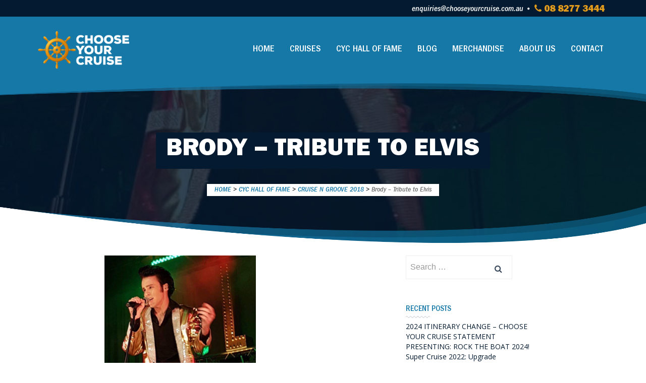

--- FILE ---
content_type: text/html; charset=UTF-8
request_url: https://chooseyourcruise.com.au/performers/brody-tribute-to-elvis/
body_size: 11853
content:

<!doctype html>
<html lang="en-AU">
  <head>
	<meta charset="utf-8">
	<meta http-equiv="x-ua-compatible" content="ie=edge">
	<meta name="viewport" content="width=device-width, initial-scale=1, maximum-scale=1, user-scalable=0">
	<meta name="google-site-verification" content="UEWRSb7dp5TySlRGZ_SJBPmEXmZ8b8YetT77m72Vpms" />
	<title>Brody &#8211; Tribute to Elvis &#8211; Choose Your Cruise</title>
<meta name='robots' content='max-image-preview:large' />
	<style>img:is([sizes="auto" i], [sizes^="auto," i]) { contain-intrinsic-size: 3000px 1500px }</style>
	<link href="https://fonts.googleapis.com/css?family=Open Sans%7cSatisfy%7cMaterial+Icons" rel="stylesheet" type="text/css" />
<link rel='dns-prefetch' href='//maps.google.com' />
<link rel='dns-prefetch' href='//unpkg.com' />
<script type="text/javascript">
/* <![CDATA[ */
window._wpemojiSettings = {"baseUrl":"https:\/\/s.w.org\/images\/core\/emoji\/16.0.1\/72x72\/","ext":".png","svgUrl":"https:\/\/s.w.org\/images\/core\/emoji\/16.0.1\/svg\/","svgExt":".svg","source":{"concatemoji":"https:\/\/chooseyourcruise.com.au\/wp-includes\/js\/wp-emoji-release.min.js?ver=6.8.3"}};
/*! This file is auto-generated */
!function(s,n){var o,i,e;function c(e){try{var t={supportTests:e,timestamp:(new Date).valueOf()};sessionStorage.setItem(o,JSON.stringify(t))}catch(e){}}function p(e,t,n){e.clearRect(0,0,e.canvas.width,e.canvas.height),e.fillText(t,0,0);var t=new Uint32Array(e.getImageData(0,0,e.canvas.width,e.canvas.height).data),a=(e.clearRect(0,0,e.canvas.width,e.canvas.height),e.fillText(n,0,0),new Uint32Array(e.getImageData(0,0,e.canvas.width,e.canvas.height).data));return t.every(function(e,t){return e===a[t]})}function u(e,t){e.clearRect(0,0,e.canvas.width,e.canvas.height),e.fillText(t,0,0);for(var n=e.getImageData(16,16,1,1),a=0;a<n.data.length;a++)if(0!==n.data[a])return!1;return!0}function f(e,t,n,a){switch(t){case"flag":return n(e,"\ud83c\udff3\ufe0f\u200d\u26a7\ufe0f","\ud83c\udff3\ufe0f\u200b\u26a7\ufe0f")?!1:!n(e,"\ud83c\udde8\ud83c\uddf6","\ud83c\udde8\u200b\ud83c\uddf6")&&!n(e,"\ud83c\udff4\udb40\udc67\udb40\udc62\udb40\udc65\udb40\udc6e\udb40\udc67\udb40\udc7f","\ud83c\udff4\u200b\udb40\udc67\u200b\udb40\udc62\u200b\udb40\udc65\u200b\udb40\udc6e\u200b\udb40\udc67\u200b\udb40\udc7f");case"emoji":return!a(e,"\ud83e\udedf")}return!1}function g(e,t,n,a){var r="undefined"!=typeof WorkerGlobalScope&&self instanceof WorkerGlobalScope?new OffscreenCanvas(300,150):s.createElement("canvas"),o=r.getContext("2d",{willReadFrequently:!0}),i=(o.textBaseline="top",o.font="600 32px Arial",{});return e.forEach(function(e){i[e]=t(o,e,n,a)}),i}function t(e){var t=s.createElement("script");t.src=e,t.defer=!0,s.head.appendChild(t)}"undefined"!=typeof Promise&&(o="wpEmojiSettingsSupports",i=["flag","emoji"],n.supports={everything:!0,everythingExceptFlag:!0},e=new Promise(function(e){s.addEventListener("DOMContentLoaded",e,{once:!0})}),new Promise(function(t){var n=function(){try{var e=JSON.parse(sessionStorage.getItem(o));if("object"==typeof e&&"number"==typeof e.timestamp&&(new Date).valueOf()<e.timestamp+604800&&"object"==typeof e.supportTests)return e.supportTests}catch(e){}return null}();if(!n){if("undefined"!=typeof Worker&&"undefined"!=typeof OffscreenCanvas&&"undefined"!=typeof URL&&URL.createObjectURL&&"undefined"!=typeof Blob)try{var e="postMessage("+g.toString()+"("+[JSON.stringify(i),f.toString(),p.toString(),u.toString()].join(",")+"));",a=new Blob([e],{type:"text/javascript"}),r=new Worker(URL.createObjectURL(a),{name:"wpTestEmojiSupports"});return void(r.onmessage=function(e){c(n=e.data),r.terminate(),t(n)})}catch(e){}c(n=g(i,f,p,u))}t(n)}).then(function(e){for(var t in e)n.supports[t]=e[t],n.supports.everything=n.supports.everything&&n.supports[t],"flag"!==t&&(n.supports.everythingExceptFlag=n.supports.everythingExceptFlag&&n.supports[t]);n.supports.everythingExceptFlag=n.supports.everythingExceptFlag&&!n.supports.flag,n.DOMReady=!1,n.readyCallback=function(){n.DOMReady=!0}}).then(function(){return e}).then(function(){var e;n.supports.everything||(n.readyCallback(),(e=n.source||{}).concatemoji?t(e.concatemoji):e.wpemoji&&e.twemoji&&(t(e.twemoji),t(e.wpemoji)))}))}((window,document),window._wpemojiSettings);
/* ]]> */
</script>
<style id='wp-emoji-styles-inline-css' type='text/css'>

	img.wp-smiley, img.emoji {
		display: inline !important;
		border: none !important;
		box-shadow: none !important;
		height: 1em !important;
		width: 1em !important;
		margin: 0 0.07em !important;
		vertical-align: -0.1em !important;
		background: none !important;
		padding: 0 !important;
	}
</style>
<link rel='stylesheet' id='wp-block-library-css' href='https://chooseyourcruise.com.au/wp-includes/css/dist/block-library/style.min.css?ver=6.8.3' type='text/css' media='all' />
<style id='classic-theme-styles-inline-css' type='text/css'>
/*! This file is auto-generated */
.wp-block-button__link{color:#fff;background-color:#32373c;border-radius:9999px;box-shadow:none;text-decoration:none;padding:calc(.667em + 2px) calc(1.333em + 2px);font-size:1.125em}.wp-block-file__button{background:#32373c;color:#fff;text-decoration:none}
</style>
<style id='global-styles-inline-css' type='text/css'>
:root{--wp--preset--aspect-ratio--square: 1;--wp--preset--aspect-ratio--4-3: 4/3;--wp--preset--aspect-ratio--3-4: 3/4;--wp--preset--aspect-ratio--3-2: 3/2;--wp--preset--aspect-ratio--2-3: 2/3;--wp--preset--aspect-ratio--16-9: 16/9;--wp--preset--aspect-ratio--9-16: 9/16;--wp--preset--color--black: #000000;--wp--preset--color--cyan-bluish-gray: #abb8c3;--wp--preset--color--white: #ffffff;--wp--preset--color--pale-pink: #f78da7;--wp--preset--color--vivid-red: #cf2e2e;--wp--preset--color--luminous-vivid-orange: #ff6900;--wp--preset--color--luminous-vivid-amber: #fcb900;--wp--preset--color--light-green-cyan: #7bdcb5;--wp--preset--color--vivid-green-cyan: #00d084;--wp--preset--color--pale-cyan-blue: #8ed1fc;--wp--preset--color--vivid-cyan-blue: #0693e3;--wp--preset--color--vivid-purple: #9b51e0;--wp--preset--gradient--vivid-cyan-blue-to-vivid-purple: linear-gradient(135deg,rgba(6,147,227,1) 0%,rgb(155,81,224) 100%);--wp--preset--gradient--light-green-cyan-to-vivid-green-cyan: linear-gradient(135deg,rgb(122,220,180) 0%,rgb(0,208,130) 100%);--wp--preset--gradient--luminous-vivid-amber-to-luminous-vivid-orange: linear-gradient(135deg,rgba(252,185,0,1) 0%,rgba(255,105,0,1) 100%);--wp--preset--gradient--luminous-vivid-orange-to-vivid-red: linear-gradient(135deg,rgba(255,105,0,1) 0%,rgb(207,46,46) 100%);--wp--preset--gradient--very-light-gray-to-cyan-bluish-gray: linear-gradient(135deg,rgb(238,238,238) 0%,rgb(169,184,195) 100%);--wp--preset--gradient--cool-to-warm-spectrum: linear-gradient(135deg,rgb(74,234,220) 0%,rgb(151,120,209) 20%,rgb(207,42,186) 40%,rgb(238,44,130) 60%,rgb(251,105,98) 80%,rgb(254,248,76) 100%);--wp--preset--gradient--blush-light-purple: linear-gradient(135deg,rgb(255,206,236) 0%,rgb(152,150,240) 100%);--wp--preset--gradient--blush-bordeaux: linear-gradient(135deg,rgb(254,205,165) 0%,rgb(254,45,45) 50%,rgb(107,0,62) 100%);--wp--preset--gradient--luminous-dusk: linear-gradient(135deg,rgb(255,203,112) 0%,rgb(199,81,192) 50%,rgb(65,88,208) 100%);--wp--preset--gradient--pale-ocean: linear-gradient(135deg,rgb(255,245,203) 0%,rgb(182,227,212) 50%,rgb(51,167,181) 100%);--wp--preset--gradient--electric-grass: linear-gradient(135deg,rgb(202,248,128) 0%,rgb(113,206,126) 100%);--wp--preset--gradient--midnight: linear-gradient(135deg,rgb(2,3,129) 0%,rgb(40,116,252) 100%);--wp--preset--font-size--small: 13px;--wp--preset--font-size--medium: 20px;--wp--preset--font-size--large: 36px;--wp--preset--font-size--x-large: 42px;--wp--preset--spacing--20: 0.44rem;--wp--preset--spacing--30: 0.67rem;--wp--preset--spacing--40: 1rem;--wp--preset--spacing--50: 1.5rem;--wp--preset--spacing--60: 2.25rem;--wp--preset--spacing--70: 3.38rem;--wp--preset--spacing--80: 5.06rem;--wp--preset--shadow--natural: 6px 6px 9px rgba(0, 0, 0, 0.2);--wp--preset--shadow--deep: 12px 12px 50px rgba(0, 0, 0, 0.4);--wp--preset--shadow--sharp: 6px 6px 0px rgba(0, 0, 0, 0.2);--wp--preset--shadow--outlined: 6px 6px 0px -3px rgba(255, 255, 255, 1), 6px 6px rgba(0, 0, 0, 1);--wp--preset--shadow--crisp: 6px 6px 0px rgba(0, 0, 0, 1);}:where(.is-layout-flex){gap: 0.5em;}:where(.is-layout-grid){gap: 0.5em;}body .is-layout-flex{display: flex;}.is-layout-flex{flex-wrap: wrap;align-items: center;}.is-layout-flex > :is(*, div){margin: 0;}body .is-layout-grid{display: grid;}.is-layout-grid > :is(*, div){margin: 0;}:where(.wp-block-columns.is-layout-flex){gap: 2em;}:where(.wp-block-columns.is-layout-grid){gap: 2em;}:where(.wp-block-post-template.is-layout-flex){gap: 1.25em;}:where(.wp-block-post-template.is-layout-grid){gap: 1.25em;}.has-black-color{color: var(--wp--preset--color--black) !important;}.has-cyan-bluish-gray-color{color: var(--wp--preset--color--cyan-bluish-gray) !important;}.has-white-color{color: var(--wp--preset--color--white) !important;}.has-pale-pink-color{color: var(--wp--preset--color--pale-pink) !important;}.has-vivid-red-color{color: var(--wp--preset--color--vivid-red) !important;}.has-luminous-vivid-orange-color{color: var(--wp--preset--color--luminous-vivid-orange) !important;}.has-luminous-vivid-amber-color{color: var(--wp--preset--color--luminous-vivid-amber) !important;}.has-light-green-cyan-color{color: var(--wp--preset--color--light-green-cyan) !important;}.has-vivid-green-cyan-color{color: var(--wp--preset--color--vivid-green-cyan) !important;}.has-pale-cyan-blue-color{color: var(--wp--preset--color--pale-cyan-blue) !important;}.has-vivid-cyan-blue-color{color: var(--wp--preset--color--vivid-cyan-blue) !important;}.has-vivid-purple-color{color: var(--wp--preset--color--vivid-purple) !important;}.has-black-background-color{background-color: var(--wp--preset--color--black) !important;}.has-cyan-bluish-gray-background-color{background-color: var(--wp--preset--color--cyan-bluish-gray) !important;}.has-white-background-color{background-color: var(--wp--preset--color--white) !important;}.has-pale-pink-background-color{background-color: var(--wp--preset--color--pale-pink) !important;}.has-vivid-red-background-color{background-color: var(--wp--preset--color--vivid-red) !important;}.has-luminous-vivid-orange-background-color{background-color: var(--wp--preset--color--luminous-vivid-orange) !important;}.has-luminous-vivid-amber-background-color{background-color: var(--wp--preset--color--luminous-vivid-amber) !important;}.has-light-green-cyan-background-color{background-color: var(--wp--preset--color--light-green-cyan) !important;}.has-vivid-green-cyan-background-color{background-color: var(--wp--preset--color--vivid-green-cyan) !important;}.has-pale-cyan-blue-background-color{background-color: var(--wp--preset--color--pale-cyan-blue) !important;}.has-vivid-cyan-blue-background-color{background-color: var(--wp--preset--color--vivid-cyan-blue) !important;}.has-vivid-purple-background-color{background-color: var(--wp--preset--color--vivid-purple) !important;}.has-black-border-color{border-color: var(--wp--preset--color--black) !important;}.has-cyan-bluish-gray-border-color{border-color: var(--wp--preset--color--cyan-bluish-gray) !important;}.has-white-border-color{border-color: var(--wp--preset--color--white) !important;}.has-pale-pink-border-color{border-color: var(--wp--preset--color--pale-pink) !important;}.has-vivid-red-border-color{border-color: var(--wp--preset--color--vivid-red) !important;}.has-luminous-vivid-orange-border-color{border-color: var(--wp--preset--color--luminous-vivid-orange) !important;}.has-luminous-vivid-amber-border-color{border-color: var(--wp--preset--color--luminous-vivid-amber) !important;}.has-light-green-cyan-border-color{border-color: var(--wp--preset--color--light-green-cyan) !important;}.has-vivid-green-cyan-border-color{border-color: var(--wp--preset--color--vivid-green-cyan) !important;}.has-pale-cyan-blue-border-color{border-color: var(--wp--preset--color--pale-cyan-blue) !important;}.has-vivid-cyan-blue-border-color{border-color: var(--wp--preset--color--vivid-cyan-blue) !important;}.has-vivid-purple-border-color{border-color: var(--wp--preset--color--vivid-purple) !important;}.has-vivid-cyan-blue-to-vivid-purple-gradient-background{background: var(--wp--preset--gradient--vivid-cyan-blue-to-vivid-purple) !important;}.has-light-green-cyan-to-vivid-green-cyan-gradient-background{background: var(--wp--preset--gradient--light-green-cyan-to-vivid-green-cyan) !important;}.has-luminous-vivid-amber-to-luminous-vivid-orange-gradient-background{background: var(--wp--preset--gradient--luminous-vivid-amber-to-luminous-vivid-orange) !important;}.has-luminous-vivid-orange-to-vivid-red-gradient-background{background: var(--wp--preset--gradient--luminous-vivid-orange-to-vivid-red) !important;}.has-very-light-gray-to-cyan-bluish-gray-gradient-background{background: var(--wp--preset--gradient--very-light-gray-to-cyan-bluish-gray) !important;}.has-cool-to-warm-spectrum-gradient-background{background: var(--wp--preset--gradient--cool-to-warm-spectrum) !important;}.has-blush-light-purple-gradient-background{background: var(--wp--preset--gradient--blush-light-purple) !important;}.has-blush-bordeaux-gradient-background{background: var(--wp--preset--gradient--blush-bordeaux) !important;}.has-luminous-dusk-gradient-background{background: var(--wp--preset--gradient--luminous-dusk) !important;}.has-pale-ocean-gradient-background{background: var(--wp--preset--gradient--pale-ocean) !important;}.has-electric-grass-gradient-background{background: var(--wp--preset--gradient--electric-grass) !important;}.has-midnight-gradient-background{background: var(--wp--preset--gradient--midnight) !important;}.has-small-font-size{font-size: var(--wp--preset--font-size--small) !important;}.has-medium-font-size{font-size: var(--wp--preset--font-size--medium) !important;}.has-large-font-size{font-size: var(--wp--preset--font-size--large) !important;}.has-x-large-font-size{font-size: var(--wp--preset--font-size--x-large) !important;}
:where(.wp-block-post-template.is-layout-flex){gap: 1.25em;}:where(.wp-block-post-template.is-layout-grid){gap: 1.25em;}
:where(.wp-block-columns.is-layout-flex){gap: 2em;}:where(.wp-block-columns.is-layout-grid){gap: 2em;}
:root :where(.wp-block-pullquote){font-size: 1.5em;line-height: 1.6;}
</style>
<link rel='stylesheet' id='cyc-salesforce-integration-css' href='https://chooseyourcruise.com.au/wp-content/plugins/cyc-salesforce-integration/public/css/cyc-salesforce-integration-public.css?ver=1.0.0' type='text/css' media='all' />
<link rel='stylesheet' id='store-locator-css' href='https://chooseyourcruise.com.au/wp-content/plugins/travel-agent-locator/public/css/storelocator.css?ver=1.0.0' type='text/css' media='all' />
<link rel='stylesheet' id='preloader/css-css' href='https://chooseyourcruise.com.au/wp-content/themes/cyc/dist/styles/preloader-2bde7bc5ad.css' type='text/css' media='all' />
<link rel='stylesheet' id='fonts-css' href='https://chooseyourcruise.com.au/wp-content/themes/cyc/dist/styles/fonts-f6e9a2efa3.css' type='text/css' media='all' />
<link rel='stylesheet' id='sage/css-css' href='https://chooseyourcruise.com.au/wp-content/themes/cyc/dist/styles/main-d0af0c72ab.css' type='text/css' media='all' />
<link rel='stylesheet' id='subscription/css-css' href='https://chooseyourcruise.com.au/wp-content/themes/cyc/dist/styles/subscription-35ed030d90.css' type='text/css' media='all' />
<script type="text/javascript" src="https://chooseyourcruise.com.au/wp-includes/js/jquery/jquery.min.js?ver=3.7.1" id="jquery-core-js"></script>
<script type="text/javascript" src="https://chooseyourcruise.com.au/wp-content/plugins/cyc-salesforce-integration/public/js/cyc-salesforce-integration-public.js?ver=1.0.0" id="cyc-salesforce-integration-js"></script>
<script type="text/javascript" src="https://chooseyourcruise.com.au/wp-content/plugins/travel-agent-locator/public/js/handlebars.min.js?ver=1.0.0#asyncload" id="handlebars-js"></script>
<script type="text/javascript" src="https://maps.google.com/maps/api/js?key=AIzaSyD98l00JUw_3mHnW3cM6D_ALJiNeLwRaM4&amp;libraries=places&amp;region=au&amp;language=en&amp;ver=1.0.0" id="google-map-api-js"></script>
<script type="text/javascript" src="https://chooseyourcruise.com.au/wp-content/themes/cyc/dist/scripts/main-58e638d5b1.js" id="mainjs-js"></script>
<script type="text/javascript" src="https://chooseyourcruise.com.au/wp-content/themes/cyc/dist/scripts/vendor-977864fd7f.js" id="vendorjs-js"></script>
<link rel="https://api.w.org/" href="https://chooseyourcruise.com.au/wp-json/" /><link rel="EditURI" type="application/rsd+xml" title="RSD" href="https://chooseyourcruise.com.au/xmlrpc.php?rsd" />
<link rel="canonical" href="https://chooseyourcruise.com.au/performers/brody-tribute-to-elvis/" />
<link rel='shortlink' href='https://chooseyourcruise.com.au/?p=1223' />
<link rel="alternate" title="oEmbed (JSON)" type="application/json+oembed" href="https://chooseyourcruise.com.au/wp-json/oembed/1.0/embed?url=https%3A%2F%2Fchooseyourcruise.com.au%2Fperformers%2Fbrody-tribute-to-elvis%2F" />
<link rel="alternate" title="oEmbed (XML)" type="text/xml+oembed" href="https://chooseyourcruise.com.au/wp-json/oembed/1.0/embed?url=https%3A%2F%2Fchooseyourcruise.com.au%2Fperformers%2Fbrody-tribute-to-elvis%2F&#038;format=xml" />
<link rel="icon" href="https://chooseyourcruise.com.au/wp-content/uploads/2025/11/cropped-CYC-Wheel-32x32.png" sizes="32x32" />
<link rel="icon" href="https://chooseyourcruise.com.au/wp-content/uploads/2025/11/cropped-CYC-Wheel-192x192.png" sizes="192x192" />
<link rel="apple-touch-icon" href="https://chooseyourcruise.com.au/wp-content/uploads/2025/11/cropped-CYC-Wheel-180x180.png" />
<meta name="msapplication-TileImage" content="https://chooseyourcruise.com.au/wp-content/uploads/2025/11/cropped-CYC-Wheel-270x270.png" />

	<noscript>
        <style>#wp-preloader { display: none; }</style>
    </noscript>


    <script src="https://cdnjs.cloudflare.com/ajax/libs/materialize/1.0.0/js/materialize.min.js"></script>
    <script src="https://www.google.com/recaptcha/api.js?render=6LfyNKUUAAAAAPT0W73G2IFTjZyqNDU7VPwO3sHY"></script>
    
	<!--<script src='https://www.google.com/recaptcha/api.js' async defer></script>-->
</head>
  <body class="wp-singular performer-template-default single single-performer postid-1223 wp-theme-cyc brody-tribute-to-elvis sidebar-primary">
    <script>
  (function(i,s,o,g,r,a,m){i['GoogleAnalyticsObject']=r;i[r]=i[r]||function(){
  (i[r].q=i[r].q||[]).push(arguments)},i[r].l=1*new Date();a=s.createElement(o),
  m=s.getElementsByTagName(o)[0];a.async=1;a.src=g;m.parentNode.insertBefore(a,m)
  })(window,document,'script','https://www.google-analytics.com/analytics.js','ga');

  ga('create', 'UA-100544942-1', 'auto');
  ga('send', 'pageview');

</script>    <!--[if IE]>
      <div class="alert alert-warning">
        You are using an <strong>outdated</strong> browser. Please <a href="http://browsehappy.com/">upgrade your browser</a> to improve your experience.      </div>
    <![endif]-->
    <div id="wp-preloader"></div>
<header id="masthead" class="site-header" role="banner">

    <!--<a class="brand" href="https://chooseyourcruise.com.au/">Choose Your Cruise</a>-->
    
<nav class="mobile-nav visible-xs visible-sm">
	<div class="mob_logo">
		<img src='https://chooseyourcruise.com.au/wp-content/themes/cyc/dist/images/logo/choose-your-cruise-logo-new.png' alt="Choose Your Cruise Logo">
	</div>

	<div class="mob_contact">
		            <a class="phone" href="tel:08 8277 3444"><i class="fa fa-phone" aria-hidden="true"></i> 08 8277 3444</a>
                            <a class="email" href="mailto:enquiries@chooseyourcruise.com.au ">enquiries@chooseyourcruise.com.au </a>
                <img src="https://chooseyourcruise.com.au/wp-content/themes/cyc/dist/images/light-wave.png" alt="Wave" class="light_wave">
    </div><!-- end topbar_contact -->



  <div class="menu-primary-container"><ul id="menu-primary" class="nav"><li id="menu-item-70" class="menu-item menu-item-type-post_type menu-item-object-page menu-item-home menu-item-70"><a href="https://chooseyourcruise.com.au/">Home</a></li>
<li id="menu-item-112" class="menu-item menu-item-type-post_type menu-item-object-page menu-item-112"><a href="https://chooseyourcruise.com.au/cruises/">Cruises</a></li>
<li id="menu-item-68" class="menu-item menu-item-type-post_type menu-item-object-page menu-item-68"><a href="https://chooseyourcruise.com.au/cyc-hall-of-fame/">CYC Hall of Fame</a></li>
<li id="menu-item-7525" class="menu-item menu-item-type-post_type menu-item-object-page current_page_parent menu-item-7525"><a href="https://chooseyourcruise.com.au/blog/">Blog</a></li>
<li id="menu-item-7724" class="menu-item menu-item-type-custom menu-item-object-custom menu-item-7724"><a target="_blank" href="http://chooseyourcruise.bigcartel.com">Merchandise</a></li>
<li id="menu-item-67" class="menu-item menu-item-type-post_type menu-item-object-page menu-item-67"><a href="https://chooseyourcruise.com.au/about-us/">About Us</a></li>
<li id="menu-item-69" class="menu-item menu-item-type-post_type menu-item-object-page menu-item-69"><a href="https://chooseyourcruise.com.au/contact/">Contact</a></li>
</ul></div></nav>

<div class="overlay-shadow"></div>    
<div id="topbar" class="desktop hidden-xs">
    <div class="container">
        <div class="row">
            <div class="col-md-4 col-sm-12 col-xs-12 col-twins hidden-xs hidden-sm">
                
                
            </div>

            <div class="col-md-8 col-twins hidden-xs" id="topbar-wrapper">
                <!--desktop-menu end -->

                <div class="topbar_contact">
                                            <a class="email" href="mailto:enquiries@chooseyourcruise.com.au ">enquiries@chooseyourcruise.com.au </a>
                                                                <a class="phone" href="tel:08 8277 3444"><i class="fa fa-phone" aria-hidden="true"></i> 08 8277 3444</a>
                                    </div><!-- end topbar_contact -->

            </div>
            
        </div>
    </div>
</div>    <div id="main-navigation">
    <div class="bottom-shadow"></div>
    <div class="container">
        <div class="row">

            <div id="logo-wrapper" class="col-md-4 col-sm-4 col-xs-9 col-twins-menu text-left">
                <a href="https://chooseyourcruise.com.au" id="site-logo">
                    <img src='https://chooseyourcruise.com.au/wp-content/themes/cyc/dist/images/logo/choose-your-cruise-logo-new.png' alt="Choose Your Cruise Logo" class="img-responsive">
                </a>
            </div><!--logo-wrapper end-->

            <div id="menu-wrapper" class="col-md-8 col-sm-8 col-xs-3 col-twins-menu">

                <ul id="desktop-menu" class="nav pull-right hidden-xs"><li class="menu-item menu-item-type-post_type menu-item-object-page menu-item-home menu-item-70"><a href="https://chooseyourcruise.com.au/">Home</a></li>
<li class="menu-item menu-item-type-post_type menu-item-object-page menu-item-112"><a href="https://chooseyourcruise.com.au/cruises/">Cruises</a></li>
<li class="menu-item menu-item-type-post_type menu-item-object-page menu-item-68"><a href="https://chooseyourcruise.com.au/cyc-hall-of-fame/">CYC Hall of Fame</a></li>
<li class="menu-item menu-item-type-post_type menu-item-object-page current_page_parent menu-item-7525"><a href="https://chooseyourcruise.com.au/blog/">Blog</a></li>
<li class="menu-item menu-item-type-custom menu-item-object-custom menu-item-7724"><a target="_blank" href="http://chooseyourcruise.bigcartel.com">Merchandise</a></li>
<li class="menu-item menu-item-type-post_type menu-item-object-page menu-item-67"><a href="https://chooseyourcruise.com.au/about-us/">About Us</a></li>
<li class="menu-item menu-item-type-post_type menu-item-object-page menu-item-69"><a href="https://chooseyourcruise.com.au/contact/">Contact</a></li>
</ul><!--desktop-menu end -->


                <div class="visible-xs text-right" id="mobile-toggle">
                    <button ontouchstart="" id="nav-expander" class="hamburger hamburger--squeeze nav-expander fixed closed" type="button">
                        <span class="hamburger-box">
                            <span class="hamburger-inner"></span>
                        </span>
                    </button>
                </div><!--mobile-toggle end -->

            </div><!--menu-wrapper end-->

        </div><!--row end-->
    </div><!--container-fluid end-->
</div><!--main-navigation end-->

</header>


		       
	<div class="cyc_breadcrumb" style="background-image: url('https://chooseyourcruise.com.au/wp-content/uploads/2017/02/Brody-Finlay.jpg')">

		<div class="page_title">
			<div class="h1_wrapper">

									<h1>
						Brody &#8211; Tribute to Elvis					</h1>
							</div>
		</div><!-- end page_title -->

		
		
			<div class="breadcrumbs" typeof="BreadcrumbList" vocab="https://schema.org/">
				
			    <div class="page_breadcrumb">
			    	<span class="breadcrumb_text">
			    		<span property="itemListElement" typeof="ListItem"><a property="item" typeof="WebPage" title="Go to Choose Your Cruise." href="https://chooseyourcruise.com.au" class="home"><span property="name">Home</span></a><meta property="position" content="1"></span> &gt; <span property="itemListElement" typeof="ListItem"><a property="item" typeof="WebPage" title="Go to CYC Hall of Fame." href="https://chooseyourcruise.com.au/cyc-hall-of-fame/" class="performer-root post post-performer"><span property="name">CYC Hall of Fame</span></a><meta property="position" content="2"></span> &gt; <span property="itemListElement" typeof="ListItem"><a property="item" typeof="WebPage" title="Go to the Cruise N Groove 2018 Performer Categories archives." href="https://chooseyourcruise.com.au/blog/performer_category/cruise-n-groove-2018/" class="taxonomy performer_category"><span property="name">Cruise N Groove 2018</span></a><meta property="position" content="3"></span> &gt; <span property="itemListElement" typeof="ListItem"><span property="name">Brody &#8211; Tribute to Elvis</span><meta property="position" content="4"></span>
			    	</span>
		    	</div><!-- end page_breadcrumb -->

			</div><!-- end breadcrumbs -->

		
		<div class="bread_overlay"></div>

	</div><!-- end cyc_breadcrumb -->

    <div class="wrap container" role="document">
      <div class="content row">
        <main class="main">
            <article class="post-1223 performer type-performer status-publish has-post-thumbnail hentry performer_category-cruise-n-groove-2018">
    <header>
              <img src="https://chooseyourcruise.com.au/wp-content/uploads/2017/02/Brody-Finlay.jpg"" class="img-responsive performer_image" alt="Brody &#8211; Tribute to Elvis" />
                  <h1 class="entry-title">Brody &#8211; Tribute to Elvis</h1>
      
    </header>
    <div class="entry-content">
      <p>Brody is dedicated to carrying on the legacy of the king, Elvis Aaron Presley, he does that through his authentic 50’s and 60’s tribute with shows using eras such as the Sun Records era, the movie years and even the 68 comeback special. Brody is a 20 year old from Australia and his love for the king shines through with the accuracy of his voice and leg moves. Don&#8217;t miss an opportunity to see him live!</p>
    </div>

    <div class="performer_cruises">

		
				
					
						
						<div class="upcoming">

													</div>
						
					
					
				
			
		
		

					<div class="past">
				<h4><img src="https://chooseyourcruise.com.au/wp-content/themes/cyc/dist/images/icons/ship-wheel-icon.png" class="wheel" alt="Ship Wheel Icon" /> Cruise History</h4>
				<div class="past_performer_slideshow">

											<div class="slide">
							<a href="https://chooseyourcruise.com.au/cruises/cruise-n-groove-2018/">
								<img src="https://chooseyourcruise.com.au/wp-content/uploads/2017/03/CNG18-ELVIS-BROCHURE-FRONT-V11-BG-FLAT-PROPER-web.jpg" class="img-cruise" />
							</a>
						</div><!-- end slide -->
					
				</div><!-- end past_performer_slideshow -->

			</div><!-- end past -->

			<script>

				jQuery(document).ready(function () {

					var pastCruises = jQuery('.past_performer_slideshow');

					pastCruises.slick({
				        dots: false,
				        infinite: true,
				        speed: 1000,
				        slidesToShow: 5,
				        autoplay: true,
				        autoplaySpeed: 3000,
						fade: false,
				        arrows: false,
				        lazyLoad: 'ondemand'
				    });

				});

			</script>


		
	</div><!-- end performer_cruises -->

    <footer>
          </footer>

  </article>



        </main><!-- /.main -->
                  <aside class="sidebar">
            <section class="widget search-2 widget_search"><h3>Search</h3><form role="search" method="get" class="search-form" action="https://chooseyourcruise.com.au/">
				<label>
					<span class="screen-reader-text">Search for:</span>
					<input type="search" class="search-field" placeholder="Search &hellip;" value="" name="s" />
				</label>
				<input type="submit" class="search-submit" value="Search" />
			</form></section>
		<section class="widget recent-posts-2 widget_recent_entries">
		<h3>Recent Posts</h3>
		<ul>
											<li>
					<a href="https://chooseyourcruise.com.au/blog/cyc-statement-2024/">2024 ITINERARY CHANGE &#8211; CHOOSE YOUR CRUISE STATEMENT</a>
									</li>
											<li>
					<a href="https://chooseyourcruise.com.au/blog/presenting-rock-the-boat-2024/">PRESENTING: ROCK THE BOAT 2024!</a>
									</li>
											<li>
					<a href="https://chooseyourcruise.com.au/blog/super-cruise-2022-upgrade-announcement-for-guests-holding-transferred-bookings/">Super Cruise 2022: Upgrade Announcement for guests holding transferred bookings</a>
									</li>
											<li>
					<a href="https://chooseyourcruise.com.au/blog/sc2022-faq/">Super Cruise 2022 Frequently Asked Questions</a>
									</li>
											<li>
					<a href="https://chooseyourcruise.com.au/blog/sc2022-terms-conditions/">Super Cruise 2022 Terms &#038; Conditions</a>
									</li>
					</ul>

		</section><section class="widget categories-2 widget_categories"><h3>Categories</h3>
			<ul>
					<li class="cat-item cat-item-246"><a href="https://chooseyourcruise.com.au/blog/category/featured/cyc-announcements/">CYC Announcements</a>
</li>
	<li class="cat-item cat-item-25"><a href="https://chooseyourcruise.com.au/blog/category/destinations/">Destinations</a>
</li>
	<li class="cat-item cat-item-2"><a href="https://chooseyourcruise.com.au/blog/category/featured/">Featured</a>
</li>
	<li class="cat-item cat-item-33"><a href="https://chooseyourcruise.com.au/blog/category/featured/featured-artist/">Featured Artist</a>
</li>
	<li class="cat-item cat-item-1"><a href="https://chooseyourcruise.com.au/blog/category/uncategorised/">Uncategorised</a>
</li>
			</ul>

			</section>
	  <div class="cruise_ad_wrapper">

		  
				<div class="ad_slide" style="background-color: #fff; background-image: url('https://chooseyourcruise.com.au/wp-content/uploads/2025/04/RTB-2025-DAY-1-1612-scaled.jpg');">
					<div class="panel_wrapper">
						<div class="title_panel" style="background-color: ;">
							<h6>Rock The Boat 2026</h6>
																						<!--<a href="https://www.rocktheboatcruise.com.au/" target="_blank">Visit Site</a>-->
													</div>

						<div class="on_sale_panel">
							<span>On Sale Now!</span>
						</div><!-- end on_sale_panel -->
					</div><!-- end panel_wrapper -->

					<div class="cta_panel">
						<a href="https://www.rocktheboatcruise.com.au/" target="_blank">
							<button ontouchstart="" class="btn_primary white">
								<span>VIEW CRUISE</span>
							</button>
						</a>
					</div>

					<div class="cruise_ad_overlay"></div>

					<img src="https://chooseyourcruise.com.au/wp-content/uploads/2025/04/RTB-26-v12-17July-scaled.jpg" alt="" class="cruise_ad_brochure" data-animation="animated fadeTopRight">

	        	</div><!-- end cyc_slide -->
	 
			
				<div class="ad_slide" style="background-color: #000000; background-image: url('https://chooseyourcruise.com.au/wp-content/uploads/2025/05/Hellbound-2026-Poster-e1746503398634.png');">
					<div class="panel_wrapper">
						<div class="title_panel" style="background-color: ;">
							<h6>HELLBOUND 2026</h6>
																						<!--<a href="http://www.hellboundcruise.com.au" target="_blank">Visit Site</a>-->
													</div>

						<div class="on_sale_panel">
							<span>On Sale Now!</span>
						</div><!-- end on_sale_panel -->
					</div><!-- end panel_wrapper -->

					<div class="cta_panel">
						<a href="http://www.hellboundcruise.com.au" target="_blank">
							<button ontouchstart="" class="btn_primary white">
								<span>VIEW CRUISE</span>
							</button>
						</a>
					</div>

					<div class="cruise_ad_overlay"></div>

					<img src="https://chooseyourcruise.com.au/wp-content/uploads/2025/05/Hellbound-2026-Poster-1.png" alt="" class="cruise_ad_brochure" data-animation="animated fadeTopRight">

	        	</div><!-- end cyc_slide -->
	 
			
				<div class="ad_slide" style="background-color: #d18030; background-image: url('https://chooseyourcruise.com.au/wp-content/uploads/2025/12/RTB-2025-DAY-1-1795-scaled.jpg');">
					<div class="panel_wrapper">
						<div class="title_panel" style="background-color: ;">
							<h6>Great Southern Sounds 2027</h6>
																						<!--<a href="https://www.greatsouthernsounds.com.au/" target="_blank">Visit Site</a>-->
													</div>

						<div class="on_sale_panel">
							<span>On Sale Now!</span>
						</div><!-- end on_sale_panel -->
					</div><!-- end panel_wrapper -->

					<div class="cta_panel">
						<a href="https://www.greatsouthernsounds.com.au/" target="_blank">
							<button ontouchstart="" class="btn_primary white">
								<span>VIEW CRUISE</span>
							</button>
						</a>
					</div>

					<div class="cruise_ad_overlay"></div>

					<img src="https://chooseyourcruise.com.au/wp-content/uploads/2025/12/GSS_V6_17NOV-Copy.jpg" alt="" class="cruise_ad_brochure" data-animation="animated fadeTopRight">

	        	</div><!-- end cyc_slide -->
	 
						
		</div><!-- end ad_wrapper -->

		<script>

			jQuery(document).ready(function () {

				var adSlideshow = jQuery('.cruise_ad_wrapper');
				adSlideshow.slick({
			        dots: false,
			        infinite: true,
			        speed: 1000,
			        slidesToShow: 1,
			        autoplay: true,
			        autoplaySpeed: 5000,
					fade: true,
			        arrows: true,
			        lazyLoad: 'ondemand',
			        //fade: true,
			        prevArrow: '<div class="slick-prev-past"><i class="fa fa-angle-left" aria-hidden="true"></i></div>',
			        nextArrow: '<div class="slick-next-past"><i class="fa fa-angle-right" aria-hidden="true"></i></div>',
			        responsive: [
			        {
			            breakpoint: 768,
			            settings: {
			                slidesToShow: 1,
			                adaptiveHeight: true
			            }
			        }]
			    });

		    });

		    </script>


	  <section class="widget featured_article-2 featured_article"><h3>Featured Article</h3></section>
	  	<div class="featured_wrapper">

		  	        	<div class="col-md-5 col_img">
	        		<a href="https://chooseyourcruise.com.au/blog/cyc-statement-2024/">
						<img src="https://chooseyourcruise.com.au/wp-content/uploads/2023/08/CYCbanner-150x150.jpg" class="img-responsive" alt="2024 ITINERARY CHANGE &#8211; CHOOSE YOUR CRUISE STATEMENT" />
					</a>
				</div><!-- end img_col -->

				<div class="col-md-7 col_content">
					<a href="https://chooseyourcruise.com.au/blog/cyc-statement-2024/"><h6>2024 ITINERARY CHANGE &#8211; CHOOSE YOUR CRUISE STATEMENT</h6></a>
					<p>Choose Your Cruise informed guests of a necessary change to our itineraries in September...</p>
					<a href="https://chooseyourcruise.com.au/blog/cyc-statement-2024/">
						<button ontouchstart="" class="btn_primary">
							<span>Read Article</span>
						</button>
					</a>

				</div><!-- end content_col -->
	 
						
		</div><!-- end featured_wrapper -->



	            </aside><!-- /.sidebar -->
              </div><!-- /.content -->
      <!--<img class="border-blue-bottom" src='https://chooseyourcruise.com.au/wp-content/themes/cyc/dist/images/footer-rip.png' />-->
    </div><!-- /.wrap -->
    <div class="container-fluid get_on_board">

      <div class="row">
        <div class="text_wrapper">
          <span class="get">Get </span>
          <span class="onboard">On board</span>
          <h6 class="cruise">Your Next Cruise Adventure</h6>

          <a href="/cruises">
            <button ontouchstart="" class="btn_primary white">
              <span>View Our Cruises</span>
            </button>
          </a>
        </div><!-- end text_wrapper -->
      </div><!-- end row -->

    </div><!-- end container-fluid -->
    
<script>
    function recaptchaCallbackFooter() {
        jQuery('#subscribeFormFooter .next').removeAttr('disabled');
        jQuery('#subscribeFormFooter .button').removeAttr('disabled');
        jQuery('#subscribeFormFooter .g-recaptcha').fadeOut(); 
        jQuery('#subscribeFormFooter .next').removeClass("hide"); 
        jQuery('#subscribeFormFooter .next').addClass("show submit");
    }
</script>

<footer class="footer-wrapper">

	<div class="footer-links container">

		<div class="">

			<div class="col-xs-12 col-sm-6 col-md-3 footer-first footer-each">

        <!--<img src="https://chooseyourcruise.com.au/wp-content/themes/cyc/dist/images/logo/choose-your-cruise-logo.png" alt="" class="img-responsive">-->
                <!--<h2 class="footer-title">Choose Your Cruise</h2>-->
                <img src="https://chooseyourcruise.com.au/wp-content/themes/cyc/dist/images/logo/choose-your-cruise-logo-new.png" alt="Choose Your Cruise" class="img-responsive logo_footer">
                <p>Australia's Biggest Music Festival at Sea. Established 2010</p>
									
			</div><!-- end first -->

            

			<div class="col-xs-12 col-sm-6 col-md-3 footer-second footer-each">

                <h2 class="footer-title">Cruises</h2>

                <ul>
                    
                        <a href="https://chooseyourcruise.com.au/cruises/hellbound-2026/">
                            <li>HELLBOUND 2026</li>
                        </a>

                    
                        <a href="https://chooseyourcruise.com.au/cruises/rock-the-boat-2026/">
                            <li>Rock The Boat 2026</li>
                        </a>

                    
                        <a href="https://chooseyourcruise.com.au/cruises/great-southern-sounds-2027/">
                            <li>Great Southern Sounds 2027</li>
                        </a>

                    
                </ul>

			</div><!-- end second -->

            <div class="col-xs-12 col-sm-6 col-md-2 footer-third footer-each">
                <h2 class="footer-title">Site Links</h2>
                <ul id="footer_menu" class="footer_menu"><li id="menu-item-7478" class="menu-item menu-item-type-post_type menu-item-object-page current_page_parent menu-item-7478"><a href="https://chooseyourcruise.com.au/blog/">Blog</a></li>
<li id="menu-item-7479" class="menu-item menu-item-type-post_type menu-item-object-page menu-item-7479"><a href="https://chooseyourcruise.com.au/about-us/">About Us</a></li>
<li id="menu-item-7480" class="menu-item menu-item-type-post_type menu-item-object-page menu-item-7480"><a href="https://chooseyourcruise.com.au/cyc-hall-of-fame/">CYC Hall of Fame</a></li>
<li id="menu-item-7477" class="menu-item menu-item-type-post_type menu-item-object-page menu-item-7477"><a href="https://chooseyourcruise.com.au/cruises/">Cruises</a></li>
<li id="menu-item-7723" class="menu-item menu-item-type-custom menu-item-object-custom menu-item-7723"><a href="http://chooseyourcruise.bigcartel.com">Merchandise</a></li>
</ul><!--end #footer_menu -->
            </div><!-- end third -->

			<div class="col-xs-12 col-sm-6 col-md-3 footer-fourth footer-each">

				<h2 class="footer-title">Connect with us</h2>
                <!--<a href="">Email Address</a>-->
                
                
                    <p class="connect_subtitle">Follow us on social media</p>
                    <ul class="social_media_accounts">

                        
                                                        <li>
                                <a href="https://www.facebook.com/chooseyourcruise/" target="_blank">
                                    <i class="fa fa-facebook"></i>
                                </a>
                            </li>

                        
                                                        <li>
                                <a href="https://www.instagram.com/cyccruises/" target="_blank">
                                    <i class="fa fa-instagram"></i>
                                </a>
                            </li>

                        
                                                        <li>
                                <a href="https://www.youtube.com/channel/UChwbHQpHBCGSwfySmjlZjlA" target="_blank">
                                    <i class="fa fa-youtube"></i>
                                </a>
                            </li>

                        
                                                        <li>
                                <a href="https://twitter.com/cyccruises" target="_blank">
                                    <i class="fa fa-twitter"></i>
                                </a>
                            </li>

                        
                                                        <li>
                                <a href="https://vimeo.com/chooseyourcruise" target="_blank">
                                    <i class="fa fa-vimeo"></i>
                                </a>
                            </li>

                                            </ul>

                
                <img src="https://chooseyourcruise.com.au/wp-content/themes/cyc/dist/images/light-wave.png" alt="Wave" class="light_wave">

                <!--<p class="connect_subtitle">Join our mailing list</p>

                <form id="myForm" action="https://chooseyourcruise.com.au/wp-admin/admin-ajax.php" class="simform" method="post">
                    <div class="simform-inner">
                        <ol class="questions">
                            <li>
                                <input id="email" name="email" type="email" Placeholder="Your Email" />
                            </li>
                            <li>
                                <input id="first_name" name="first_name" type="text" Placeholder="First Name"/>
                            </li>
                            <li>
                                <input id="last_name" name="last_name" type="text" Placeholder="Last Name"/>
                            </li>
                            <div id='recaptcha' name='recaptcha' class="g-recaptcha" data-sitekey="6LdeDUAUAAAAAOLevff3QDyIc0kthZfgC1wLJQnO" data-callback="onMailingSubmit" data-size="invisible"></div>
                            <input type="hidden" name="action" value="newsletter_signup">
                            <input type="hidden" id="newsletter_nonce_field" name="newsletter_nonce_field" value="cf727b2399" /><input type="hidden" name="_wp_http_referer" value="/performers/brody-tribute-to-elvis/" />                        </ol>
                        <button ontouchstart="" class="submit" type="submit" id="submit">Submit</button>
                        <div class="controls">
                            <button ontouchstart="" class="next"></button>
                            <div class="progress"></div>
                            <span class="number">
                                <span class="number-current"></span>
                                <span class="number-total"></span>
                            </span>
                            <span class="error-message"></span>
                        </div>
                    </div>
                    <span class="loading-message" id="subscribeFormFooterLoading"></span>
                    <span class="final-message" id="subscribeFormFooterMessage"></span>
                </form>-->

			</div>

		</div><!-- end row -->

	</div><!-- end footer-links -->

    <div class="footer-affiliates">

        <div class="container-fluid">

            <div class="siteby col-sm-6">
                <a href="https://pinkpanda.com.au" target="_blank">
                    Site by Pink Panda Digital Solutions
                </a>
            </div><!-- end siteby -->

            <div class="privacy col-sm-6">

                <a href="/privacy-policy">
                    Privacy Policy
                </a>

            </div><!-- end privacy -->

        </div><!-- end container-fluid -->

    </div><!-- end footer-affiliates -->


</footer><!-- end footer -->

<script>

    
    var placeholder = jQuery("#subscribeFormFooterMessage");

    jQuery(document).ready(function($) {


        $( "#submit" ).click(function(event) {
            event.preventDefault();
            //alert('submitting about to validate');
            validate();
        });

    });

    function onMailingSubmit(token) {

        //alert('triggered');

        //updateButtonText('Submitting..');
        //alert('submitted');
        var f = jQuery("#myForm");

        var the_data = f.serializeArray();

        console.log(the_data);

        the_data.push({name: 'recaptcha', value: token});
     
        jQuery.post(f.attr('action'), the_data, function(data) {
            //alert('finished');
            //console.log(data);
            placeholder.addClass('show');
            jQuery("#subscribeFormFooterLoading").addClass('hide');
            //classie.addClass( messageEl, 'show' );
            if (data.error == false) {
                placeholder.addClass('success');
                updateMessage(data.message, 'success');
                f[0].reset();
                //ga('send', 'event', 'form', 'submit', 'newsletter-subscription');
            } else {
                placeholder.addClass('error');
                updateMessage(data.message, 'error');
            }

            //updateButtonText(data.button_text);
            
        }, 'json');

        //json_enconde()
    }

    function updateMessage(message, result) {
        
        if (result == 'success') {
            placeholder.html('<h4><i class="fa fa-check" aria-hidden="true"></i>' + message + '</h4>');
        } else {
            placeholder.html('<h4><i class="fa fa-times" aria-hidden="true"></i>' + message + '</h4>');
        }
    }

    function updateButtonText(message) {
        var submitButton = jQuery("#submit");
        submitButton.html(message);
    }



    jQuery(document).ready(function ($) {

        function validate() {
            if (!document.getElementById('first_name').value) {
                alert("Please enter your name.");
            } else {
                
            }
            console.log('Validating');
            //updateButtonText('Validating');
            grecaptcha.execute();
        }

        var subscribeFormWidget = document.getElementById( 'subscribeFormWidget' );
        if(subscribeFormWidget != null) {
            var loadingWidget = subscribeFormWidget.querySelector( '#subscribeFormWidgetLoading' );

            new StepsForm( subscribeFormWidget, {
                onSubmit : function( form ) {
                    // hide form
                    classie.addClass( subscribeFormWidget.querySelector( '.simform-inner' ), 'hide' );
                    // show loading icon
                    classie.addClass( loadingWidget, 'show' );

                    event.preventDefault();
                    alert('submitting about to validate');
                    validate();
                    
                    //jQuery.post(window.location.origin + "/wp-content/themes/cyc/subscribeBlog.php", { fname: jQuery("#subscribeFormWidgetFname").val(), lname: jQuery("#subscribeFormWidgetLname").val(), email: jQuery("#subscribeFormWidgetEmail").val() }, function(data) {
                        //var messageEl = subscribeFormWidget.querySelector( '#subscribeFormWidgetMessage' );
                        //messageEl.innerHTML = "<h4>Thank you for subscribing!</h4>";
                        //classie.addClass( loadingWidget, 'hide' );
                        //classie.addClass( messageEl, 'show' );
                    //});
                }
            });
        }


        var subscribeFormFooter = document.getElementById( 'myForm' );
        if(subscribeFormFooter != null) {
            var loadingFooter = subscribeFormFooter.querySelector( '#subscribeFormFooterLoading' );

            new StepsForm( subscribeFormFooter, {
                onSubmit : function( form ) {
                    // hide form
                    classie.addClass( subscribeFormFooter.querySelector( '.simform-inner' ), 'hide' );
                    // show loading icon
                    classie.addClass( loadingFooter, 'show' );

                    event.preventDefault();
                    //alert('submitting about to validate');
                    validate();
                    //jQuery.post(window.location.origin + "/wp-content/themes/cyc/subscribeBlog.php", { fname: jQuery("#subscribeFormFooterFname").val(), lname: jQuery("#subscribeFormFooterLname").val(), email: jQuery("#subscribeFormFooterEmail").val() }, function(data) {
                        //var messageEl = subscribeFormFooter.querySelector( '#subscribeFormFooterMessage' );
                        //messageEl.innerHTML = "<h4>Thank you for subscribing!</h4>";
                        //classie.addClass( loadingFooter, 'hide' );
                        //classie.addClass( messageEl, 'show' );
                    //});
                }
            });
        }
    });


</script>



<script type="speculationrules">
{"prefetch":[{"source":"document","where":{"and":[{"href_matches":"\/*"},{"not":{"href_matches":["\/wp-*.php","\/wp-admin\/*","\/wp-content\/uploads\/*","\/wp-content\/*","\/wp-content\/plugins\/*","\/wp-content\/themes\/cyc\/*","\/*\\?(.+)"]}},{"not":{"selector_matches":"a[rel~=\"nofollow\"]"}},{"not":{"selector_matches":".no-prefetch, .no-prefetch a"}}]},"eagerness":"conservative"}]}
</script>
<script type="text/javascript" src="https://chooseyourcruise.com.au/wp-includes/js/jquery/ui/effect.min.js?ver=1.13.3" id="jquery-effects-core-js"></script>
<script type="text/javascript" src="https://chooseyourcruise.com.au/wp-content/plugins/travel-agent-locator/public/js/jquery.storelocator.js?ver=1.0.0#asyncload" id="store-locator-plugin-js"></script>
<script type="text/javascript" src="https://unpkg.com/imagesloaded@4.1/imagesloaded.pkgd.js" id="imagesloaded/js-js"></script>
<script type="text/javascript" src="https://chooseyourcruise.com.au/wp-content/themes/cyc/dist/scripts/preloader-307746766f.js" id="preloader/js-js"></script>
<script type="text/javascript" src="https://chooseyourcruise.com.au/wp-content/themes/cyc/dist/scripts/subscription-5c5166415e.js" id="subscription/js-js"></script>
  <script>(function(){function c(){var b=a.contentDocument||a.contentWindow.document;if(b){var d=b.createElement('script');d.innerHTML="window.__CF$cv$params={r:'9c60b71c9da8b6ed',t:'MTc2OTc3MzQ0NC4wMDAwMDA='};var a=document.createElement('script');a.nonce='';a.src='/cdn-cgi/challenge-platform/scripts/jsd/main.js';document.getElementsByTagName('head')[0].appendChild(a);";b.getElementsByTagName('head')[0].appendChild(d)}}if(document.body){var a=document.createElement('iframe');a.height=1;a.width=1;a.style.position='absolute';a.style.top=0;a.style.left=0;a.style.border='none';a.style.visibility='hidden';document.body.appendChild(a);if('loading'!==document.readyState)c();else if(window.addEventListener)document.addEventListener('DOMContentLoaded',c);else{var e=document.onreadystatechange||function(){};document.onreadystatechange=function(b){e(b);'loading'!==document.readyState&&(document.onreadystatechange=e,c())}}}})();</script></body>
</html>


--- FILE ---
content_type: text/html; charset=utf-8
request_url: https://www.google.com/recaptcha/api2/anchor?ar=1&k=6LfyNKUUAAAAAPT0W73G2IFTjZyqNDU7VPwO3sHY&co=aHR0cHM6Ly9jaG9vc2V5b3VyY3J1aXNlLmNvbS5hdTo0NDM.&hl=en&v=N67nZn4AqZkNcbeMu4prBgzg&size=invisible&anchor-ms=20000&execute-ms=30000&cb=ejl5rxxai2zb
body_size: 48755
content:
<!DOCTYPE HTML><html dir="ltr" lang="en"><head><meta http-equiv="Content-Type" content="text/html; charset=UTF-8">
<meta http-equiv="X-UA-Compatible" content="IE=edge">
<title>reCAPTCHA</title>
<style type="text/css">
/* cyrillic-ext */
@font-face {
  font-family: 'Roboto';
  font-style: normal;
  font-weight: 400;
  font-stretch: 100%;
  src: url(//fonts.gstatic.com/s/roboto/v48/KFO7CnqEu92Fr1ME7kSn66aGLdTylUAMa3GUBHMdazTgWw.woff2) format('woff2');
  unicode-range: U+0460-052F, U+1C80-1C8A, U+20B4, U+2DE0-2DFF, U+A640-A69F, U+FE2E-FE2F;
}
/* cyrillic */
@font-face {
  font-family: 'Roboto';
  font-style: normal;
  font-weight: 400;
  font-stretch: 100%;
  src: url(//fonts.gstatic.com/s/roboto/v48/KFO7CnqEu92Fr1ME7kSn66aGLdTylUAMa3iUBHMdazTgWw.woff2) format('woff2');
  unicode-range: U+0301, U+0400-045F, U+0490-0491, U+04B0-04B1, U+2116;
}
/* greek-ext */
@font-face {
  font-family: 'Roboto';
  font-style: normal;
  font-weight: 400;
  font-stretch: 100%;
  src: url(//fonts.gstatic.com/s/roboto/v48/KFO7CnqEu92Fr1ME7kSn66aGLdTylUAMa3CUBHMdazTgWw.woff2) format('woff2');
  unicode-range: U+1F00-1FFF;
}
/* greek */
@font-face {
  font-family: 'Roboto';
  font-style: normal;
  font-weight: 400;
  font-stretch: 100%;
  src: url(//fonts.gstatic.com/s/roboto/v48/KFO7CnqEu92Fr1ME7kSn66aGLdTylUAMa3-UBHMdazTgWw.woff2) format('woff2');
  unicode-range: U+0370-0377, U+037A-037F, U+0384-038A, U+038C, U+038E-03A1, U+03A3-03FF;
}
/* math */
@font-face {
  font-family: 'Roboto';
  font-style: normal;
  font-weight: 400;
  font-stretch: 100%;
  src: url(//fonts.gstatic.com/s/roboto/v48/KFO7CnqEu92Fr1ME7kSn66aGLdTylUAMawCUBHMdazTgWw.woff2) format('woff2');
  unicode-range: U+0302-0303, U+0305, U+0307-0308, U+0310, U+0312, U+0315, U+031A, U+0326-0327, U+032C, U+032F-0330, U+0332-0333, U+0338, U+033A, U+0346, U+034D, U+0391-03A1, U+03A3-03A9, U+03B1-03C9, U+03D1, U+03D5-03D6, U+03F0-03F1, U+03F4-03F5, U+2016-2017, U+2034-2038, U+203C, U+2040, U+2043, U+2047, U+2050, U+2057, U+205F, U+2070-2071, U+2074-208E, U+2090-209C, U+20D0-20DC, U+20E1, U+20E5-20EF, U+2100-2112, U+2114-2115, U+2117-2121, U+2123-214F, U+2190, U+2192, U+2194-21AE, U+21B0-21E5, U+21F1-21F2, U+21F4-2211, U+2213-2214, U+2216-22FF, U+2308-230B, U+2310, U+2319, U+231C-2321, U+2336-237A, U+237C, U+2395, U+239B-23B7, U+23D0, U+23DC-23E1, U+2474-2475, U+25AF, U+25B3, U+25B7, U+25BD, U+25C1, U+25CA, U+25CC, U+25FB, U+266D-266F, U+27C0-27FF, U+2900-2AFF, U+2B0E-2B11, U+2B30-2B4C, U+2BFE, U+3030, U+FF5B, U+FF5D, U+1D400-1D7FF, U+1EE00-1EEFF;
}
/* symbols */
@font-face {
  font-family: 'Roboto';
  font-style: normal;
  font-weight: 400;
  font-stretch: 100%;
  src: url(//fonts.gstatic.com/s/roboto/v48/KFO7CnqEu92Fr1ME7kSn66aGLdTylUAMaxKUBHMdazTgWw.woff2) format('woff2');
  unicode-range: U+0001-000C, U+000E-001F, U+007F-009F, U+20DD-20E0, U+20E2-20E4, U+2150-218F, U+2190, U+2192, U+2194-2199, U+21AF, U+21E6-21F0, U+21F3, U+2218-2219, U+2299, U+22C4-22C6, U+2300-243F, U+2440-244A, U+2460-24FF, U+25A0-27BF, U+2800-28FF, U+2921-2922, U+2981, U+29BF, U+29EB, U+2B00-2BFF, U+4DC0-4DFF, U+FFF9-FFFB, U+10140-1018E, U+10190-1019C, U+101A0, U+101D0-101FD, U+102E0-102FB, U+10E60-10E7E, U+1D2C0-1D2D3, U+1D2E0-1D37F, U+1F000-1F0FF, U+1F100-1F1AD, U+1F1E6-1F1FF, U+1F30D-1F30F, U+1F315, U+1F31C, U+1F31E, U+1F320-1F32C, U+1F336, U+1F378, U+1F37D, U+1F382, U+1F393-1F39F, U+1F3A7-1F3A8, U+1F3AC-1F3AF, U+1F3C2, U+1F3C4-1F3C6, U+1F3CA-1F3CE, U+1F3D4-1F3E0, U+1F3ED, U+1F3F1-1F3F3, U+1F3F5-1F3F7, U+1F408, U+1F415, U+1F41F, U+1F426, U+1F43F, U+1F441-1F442, U+1F444, U+1F446-1F449, U+1F44C-1F44E, U+1F453, U+1F46A, U+1F47D, U+1F4A3, U+1F4B0, U+1F4B3, U+1F4B9, U+1F4BB, U+1F4BF, U+1F4C8-1F4CB, U+1F4D6, U+1F4DA, U+1F4DF, U+1F4E3-1F4E6, U+1F4EA-1F4ED, U+1F4F7, U+1F4F9-1F4FB, U+1F4FD-1F4FE, U+1F503, U+1F507-1F50B, U+1F50D, U+1F512-1F513, U+1F53E-1F54A, U+1F54F-1F5FA, U+1F610, U+1F650-1F67F, U+1F687, U+1F68D, U+1F691, U+1F694, U+1F698, U+1F6AD, U+1F6B2, U+1F6B9-1F6BA, U+1F6BC, U+1F6C6-1F6CF, U+1F6D3-1F6D7, U+1F6E0-1F6EA, U+1F6F0-1F6F3, U+1F6F7-1F6FC, U+1F700-1F7FF, U+1F800-1F80B, U+1F810-1F847, U+1F850-1F859, U+1F860-1F887, U+1F890-1F8AD, U+1F8B0-1F8BB, U+1F8C0-1F8C1, U+1F900-1F90B, U+1F93B, U+1F946, U+1F984, U+1F996, U+1F9E9, U+1FA00-1FA6F, U+1FA70-1FA7C, U+1FA80-1FA89, U+1FA8F-1FAC6, U+1FACE-1FADC, U+1FADF-1FAE9, U+1FAF0-1FAF8, U+1FB00-1FBFF;
}
/* vietnamese */
@font-face {
  font-family: 'Roboto';
  font-style: normal;
  font-weight: 400;
  font-stretch: 100%;
  src: url(//fonts.gstatic.com/s/roboto/v48/KFO7CnqEu92Fr1ME7kSn66aGLdTylUAMa3OUBHMdazTgWw.woff2) format('woff2');
  unicode-range: U+0102-0103, U+0110-0111, U+0128-0129, U+0168-0169, U+01A0-01A1, U+01AF-01B0, U+0300-0301, U+0303-0304, U+0308-0309, U+0323, U+0329, U+1EA0-1EF9, U+20AB;
}
/* latin-ext */
@font-face {
  font-family: 'Roboto';
  font-style: normal;
  font-weight: 400;
  font-stretch: 100%;
  src: url(//fonts.gstatic.com/s/roboto/v48/KFO7CnqEu92Fr1ME7kSn66aGLdTylUAMa3KUBHMdazTgWw.woff2) format('woff2');
  unicode-range: U+0100-02BA, U+02BD-02C5, U+02C7-02CC, U+02CE-02D7, U+02DD-02FF, U+0304, U+0308, U+0329, U+1D00-1DBF, U+1E00-1E9F, U+1EF2-1EFF, U+2020, U+20A0-20AB, U+20AD-20C0, U+2113, U+2C60-2C7F, U+A720-A7FF;
}
/* latin */
@font-face {
  font-family: 'Roboto';
  font-style: normal;
  font-weight: 400;
  font-stretch: 100%;
  src: url(//fonts.gstatic.com/s/roboto/v48/KFO7CnqEu92Fr1ME7kSn66aGLdTylUAMa3yUBHMdazQ.woff2) format('woff2');
  unicode-range: U+0000-00FF, U+0131, U+0152-0153, U+02BB-02BC, U+02C6, U+02DA, U+02DC, U+0304, U+0308, U+0329, U+2000-206F, U+20AC, U+2122, U+2191, U+2193, U+2212, U+2215, U+FEFF, U+FFFD;
}
/* cyrillic-ext */
@font-face {
  font-family: 'Roboto';
  font-style: normal;
  font-weight: 500;
  font-stretch: 100%;
  src: url(//fonts.gstatic.com/s/roboto/v48/KFO7CnqEu92Fr1ME7kSn66aGLdTylUAMa3GUBHMdazTgWw.woff2) format('woff2');
  unicode-range: U+0460-052F, U+1C80-1C8A, U+20B4, U+2DE0-2DFF, U+A640-A69F, U+FE2E-FE2F;
}
/* cyrillic */
@font-face {
  font-family: 'Roboto';
  font-style: normal;
  font-weight: 500;
  font-stretch: 100%;
  src: url(//fonts.gstatic.com/s/roboto/v48/KFO7CnqEu92Fr1ME7kSn66aGLdTylUAMa3iUBHMdazTgWw.woff2) format('woff2');
  unicode-range: U+0301, U+0400-045F, U+0490-0491, U+04B0-04B1, U+2116;
}
/* greek-ext */
@font-face {
  font-family: 'Roboto';
  font-style: normal;
  font-weight: 500;
  font-stretch: 100%;
  src: url(//fonts.gstatic.com/s/roboto/v48/KFO7CnqEu92Fr1ME7kSn66aGLdTylUAMa3CUBHMdazTgWw.woff2) format('woff2');
  unicode-range: U+1F00-1FFF;
}
/* greek */
@font-face {
  font-family: 'Roboto';
  font-style: normal;
  font-weight: 500;
  font-stretch: 100%;
  src: url(//fonts.gstatic.com/s/roboto/v48/KFO7CnqEu92Fr1ME7kSn66aGLdTylUAMa3-UBHMdazTgWw.woff2) format('woff2');
  unicode-range: U+0370-0377, U+037A-037F, U+0384-038A, U+038C, U+038E-03A1, U+03A3-03FF;
}
/* math */
@font-face {
  font-family: 'Roboto';
  font-style: normal;
  font-weight: 500;
  font-stretch: 100%;
  src: url(//fonts.gstatic.com/s/roboto/v48/KFO7CnqEu92Fr1ME7kSn66aGLdTylUAMawCUBHMdazTgWw.woff2) format('woff2');
  unicode-range: U+0302-0303, U+0305, U+0307-0308, U+0310, U+0312, U+0315, U+031A, U+0326-0327, U+032C, U+032F-0330, U+0332-0333, U+0338, U+033A, U+0346, U+034D, U+0391-03A1, U+03A3-03A9, U+03B1-03C9, U+03D1, U+03D5-03D6, U+03F0-03F1, U+03F4-03F5, U+2016-2017, U+2034-2038, U+203C, U+2040, U+2043, U+2047, U+2050, U+2057, U+205F, U+2070-2071, U+2074-208E, U+2090-209C, U+20D0-20DC, U+20E1, U+20E5-20EF, U+2100-2112, U+2114-2115, U+2117-2121, U+2123-214F, U+2190, U+2192, U+2194-21AE, U+21B0-21E5, U+21F1-21F2, U+21F4-2211, U+2213-2214, U+2216-22FF, U+2308-230B, U+2310, U+2319, U+231C-2321, U+2336-237A, U+237C, U+2395, U+239B-23B7, U+23D0, U+23DC-23E1, U+2474-2475, U+25AF, U+25B3, U+25B7, U+25BD, U+25C1, U+25CA, U+25CC, U+25FB, U+266D-266F, U+27C0-27FF, U+2900-2AFF, U+2B0E-2B11, U+2B30-2B4C, U+2BFE, U+3030, U+FF5B, U+FF5D, U+1D400-1D7FF, U+1EE00-1EEFF;
}
/* symbols */
@font-face {
  font-family: 'Roboto';
  font-style: normal;
  font-weight: 500;
  font-stretch: 100%;
  src: url(//fonts.gstatic.com/s/roboto/v48/KFO7CnqEu92Fr1ME7kSn66aGLdTylUAMaxKUBHMdazTgWw.woff2) format('woff2');
  unicode-range: U+0001-000C, U+000E-001F, U+007F-009F, U+20DD-20E0, U+20E2-20E4, U+2150-218F, U+2190, U+2192, U+2194-2199, U+21AF, U+21E6-21F0, U+21F3, U+2218-2219, U+2299, U+22C4-22C6, U+2300-243F, U+2440-244A, U+2460-24FF, U+25A0-27BF, U+2800-28FF, U+2921-2922, U+2981, U+29BF, U+29EB, U+2B00-2BFF, U+4DC0-4DFF, U+FFF9-FFFB, U+10140-1018E, U+10190-1019C, U+101A0, U+101D0-101FD, U+102E0-102FB, U+10E60-10E7E, U+1D2C0-1D2D3, U+1D2E0-1D37F, U+1F000-1F0FF, U+1F100-1F1AD, U+1F1E6-1F1FF, U+1F30D-1F30F, U+1F315, U+1F31C, U+1F31E, U+1F320-1F32C, U+1F336, U+1F378, U+1F37D, U+1F382, U+1F393-1F39F, U+1F3A7-1F3A8, U+1F3AC-1F3AF, U+1F3C2, U+1F3C4-1F3C6, U+1F3CA-1F3CE, U+1F3D4-1F3E0, U+1F3ED, U+1F3F1-1F3F3, U+1F3F5-1F3F7, U+1F408, U+1F415, U+1F41F, U+1F426, U+1F43F, U+1F441-1F442, U+1F444, U+1F446-1F449, U+1F44C-1F44E, U+1F453, U+1F46A, U+1F47D, U+1F4A3, U+1F4B0, U+1F4B3, U+1F4B9, U+1F4BB, U+1F4BF, U+1F4C8-1F4CB, U+1F4D6, U+1F4DA, U+1F4DF, U+1F4E3-1F4E6, U+1F4EA-1F4ED, U+1F4F7, U+1F4F9-1F4FB, U+1F4FD-1F4FE, U+1F503, U+1F507-1F50B, U+1F50D, U+1F512-1F513, U+1F53E-1F54A, U+1F54F-1F5FA, U+1F610, U+1F650-1F67F, U+1F687, U+1F68D, U+1F691, U+1F694, U+1F698, U+1F6AD, U+1F6B2, U+1F6B9-1F6BA, U+1F6BC, U+1F6C6-1F6CF, U+1F6D3-1F6D7, U+1F6E0-1F6EA, U+1F6F0-1F6F3, U+1F6F7-1F6FC, U+1F700-1F7FF, U+1F800-1F80B, U+1F810-1F847, U+1F850-1F859, U+1F860-1F887, U+1F890-1F8AD, U+1F8B0-1F8BB, U+1F8C0-1F8C1, U+1F900-1F90B, U+1F93B, U+1F946, U+1F984, U+1F996, U+1F9E9, U+1FA00-1FA6F, U+1FA70-1FA7C, U+1FA80-1FA89, U+1FA8F-1FAC6, U+1FACE-1FADC, U+1FADF-1FAE9, U+1FAF0-1FAF8, U+1FB00-1FBFF;
}
/* vietnamese */
@font-face {
  font-family: 'Roboto';
  font-style: normal;
  font-weight: 500;
  font-stretch: 100%;
  src: url(//fonts.gstatic.com/s/roboto/v48/KFO7CnqEu92Fr1ME7kSn66aGLdTylUAMa3OUBHMdazTgWw.woff2) format('woff2');
  unicode-range: U+0102-0103, U+0110-0111, U+0128-0129, U+0168-0169, U+01A0-01A1, U+01AF-01B0, U+0300-0301, U+0303-0304, U+0308-0309, U+0323, U+0329, U+1EA0-1EF9, U+20AB;
}
/* latin-ext */
@font-face {
  font-family: 'Roboto';
  font-style: normal;
  font-weight: 500;
  font-stretch: 100%;
  src: url(//fonts.gstatic.com/s/roboto/v48/KFO7CnqEu92Fr1ME7kSn66aGLdTylUAMa3KUBHMdazTgWw.woff2) format('woff2');
  unicode-range: U+0100-02BA, U+02BD-02C5, U+02C7-02CC, U+02CE-02D7, U+02DD-02FF, U+0304, U+0308, U+0329, U+1D00-1DBF, U+1E00-1E9F, U+1EF2-1EFF, U+2020, U+20A0-20AB, U+20AD-20C0, U+2113, U+2C60-2C7F, U+A720-A7FF;
}
/* latin */
@font-face {
  font-family: 'Roboto';
  font-style: normal;
  font-weight: 500;
  font-stretch: 100%;
  src: url(//fonts.gstatic.com/s/roboto/v48/KFO7CnqEu92Fr1ME7kSn66aGLdTylUAMa3yUBHMdazQ.woff2) format('woff2');
  unicode-range: U+0000-00FF, U+0131, U+0152-0153, U+02BB-02BC, U+02C6, U+02DA, U+02DC, U+0304, U+0308, U+0329, U+2000-206F, U+20AC, U+2122, U+2191, U+2193, U+2212, U+2215, U+FEFF, U+FFFD;
}
/* cyrillic-ext */
@font-face {
  font-family: 'Roboto';
  font-style: normal;
  font-weight: 900;
  font-stretch: 100%;
  src: url(//fonts.gstatic.com/s/roboto/v48/KFO7CnqEu92Fr1ME7kSn66aGLdTylUAMa3GUBHMdazTgWw.woff2) format('woff2');
  unicode-range: U+0460-052F, U+1C80-1C8A, U+20B4, U+2DE0-2DFF, U+A640-A69F, U+FE2E-FE2F;
}
/* cyrillic */
@font-face {
  font-family: 'Roboto';
  font-style: normal;
  font-weight: 900;
  font-stretch: 100%;
  src: url(//fonts.gstatic.com/s/roboto/v48/KFO7CnqEu92Fr1ME7kSn66aGLdTylUAMa3iUBHMdazTgWw.woff2) format('woff2');
  unicode-range: U+0301, U+0400-045F, U+0490-0491, U+04B0-04B1, U+2116;
}
/* greek-ext */
@font-face {
  font-family: 'Roboto';
  font-style: normal;
  font-weight: 900;
  font-stretch: 100%;
  src: url(//fonts.gstatic.com/s/roboto/v48/KFO7CnqEu92Fr1ME7kSn66aGLdTylUAMa3CUBHMdazTgWw.woff2) format('woff2');
  unicode-range: U+1F00-1FFF;
}
/* greek */
@font-face {
  font-family: 'Roboto';
  font-style: normal;
  font-weight: 900;
  font-stretch: 100%;
  src: url(//fonts.gstatic.com/s/roboto/v48/KFO7CnqEu92Fr1ME7kSn66aGLdTylUAMa3-UBHMdazTgWw.woff2) format('woff2');
  unicode-range: U+0370-0377, U+037A-037F, U+0384-038A, U+038C, U+038E-03A1, U+03A3-03FF;
}
/* math */
@font-face {
  font-family: 'Roboto';
  font-style: normal;
  font-weight: 900;
  font-stretch: 100%;
  src: url(//fonts.gstatic.com/s/roboto/v48/KFO7CnqEu92Fr1ME7kSn66aGLdTylUAMawCUBHMdazTgWw.woff2) format('woff2');
  unicode-range: U+0302-0303, U+0305, U+0307-0308, U+0310, U+0312, U+0315, U+031A, U+0326-0327, U+032C, U+032F-0330, U+0332-0333, U+0338, U+033A, U+0346, U+034D, U+0391-03A1, U+03A3-03A9, U+03B1-03C9, U+03D1, U+03D5-03D6, U+03F0-03F1, U+03F4-03F5, U+2016-2017, U+2034-2038, U+203C, U+2040, U+2043, U+2047, U+2050, U+2057, U+205F, U+2070-2071, U+2074-208E, U+2090-209C, U+20D0-20DC, U+20E1, U+20E5-20EF, U+2100-2112, U+2114-2115, U+2117-2121, U+2123-214F, U+2190, U+2192, U+2194-21AE, U+21B0-21E5, U+21F1-21F2, U+21F4-2211, U+2213-2214, U+2216-22FF, U+2308-230B, U+2310, U+2319, U+231C-2321, U+2336-237A, U+237C, U+2395, U+239B-23B7, U+23D0, U+23DC-23E1, U+2474-2475, U+25AF, U+25B3, U+25B7, U+25BD, U+25C1, U+25CA, U+25CC, U+25FB, U+266D-266F, U+27C0-27FF, U+2900-2AFF, U+2B0E-2B11, U+2B30-2B4C, U+2BFE, U+3030, U+FF5B, U+FF5D, U+1D400-1D7FF, U+1EE00-1EEFF;
}
/* symbols */
@font-face {
  font-family: 'Roboto';
  font-style: normal;
  font-weight: 900;
  font-stretch: 100%;
  src: url(//fonts.gstatic.com/s/roboto/v48/KFO7CnqEu92Fr1ME7kSn66aGLdTylUAMaxKUBHMdazTgWw.woff2) format('woff2');
  unicode-range: U+0001-000C, U+000E-001F, U+007F-009F, U+20DD-20E0, U+20E2-20E4, U+2150-218F, U+2190, U+2192, U+2194-2199, U+21AF, U+21E6-21F0, U+21F3, U+2218-2219, U+2299, U+22C4-22C6, U+2300-243F, U+2440-244A, U+2460-24FF, U+25A0-27BF, U+2800-28FF, U+2921-2922, U+2981, U+29BF, U+29EB, U+2B00-2BFF, U+4DC0-4DFF, U+FFF9-FFFB, U+10140-1018E, U+10190-1019C, U+101A0, U+101D0-101FD, U+102E0-102FB, U+10E60-10E7E, U+1D2C0-1D2D3, U+1D2E0-1D37F, U+1F000-1F0FF, U+1F100-1F1AD, U+1F1E6-1F1FF, U+1F30D-1F30F, U+1F315, U+1F31C, U+1F31E, U+1F320-1F32C, U+1F336, U+1F378, U+1F37D, U+1F382, U+1F393-1F39F, U+1F3A7-1F3A8, U+1F3AC-1F3AF, U+1F3C2, U+1F3C4-1F3C6, U+1F3CA-1F3CE, U+1F3D4-1F3E0, U+1F3ED, U+1F3F1-1F3F3, U+1F3F5-1F3F7, U+1F408, U+1F415, U+1F41F, U+1F426, U+1F43F, U+1F441-1F442, U+1F444, U+1F446-1F449, U+1F44C-1F44E, U+1F453, U+1F46A, U+1F47D, U+1F4A3, U+1F4B0, U+1F4B3, U+1F4B9, U+1F4BB, U+1F4BF, U+1F4C8-1F4CB, U+1F4D6, U+1F4DA, U+1F4DF, U+1F4E3-1F4E6, U+1F4EA-1F4ED, U+1F4F7, U+1F4F9-1F4FB, U+1F4FD-1F4FE, U+1F503, U+1F507-1F50B, U+1F50D, U+1F512-1F513, U+1F53E-1F54A, U+1F54F-1F5FA, U+1F610, U+1F650-1F67F, U+1F687, U+1F68D, U+1F691, U+1F694, U+1F698, U+1F6AD, U+1F6B2, U+1F6B9-1F6BA, U+1F6BC, U+1F6C6-1F6CF, U+1F6D3-1F6D7, U+1F6E0-1F6EA, U+1F6F0-1F6F3, U+1F6F7-1F6FC, U+1F700-1F7FF, U+1F800-1F80B, U+1F810-1F847, U+1F850-1F859, U+1F860-1F887, U+1F890-1F8AD, U+1F8B0-1F8BB, U+1F8C0-1F8C1, U+1F900-1F90B, U+1F93B, U+1F946, U+1F984, U+1F996, U+1F9E9, U+1FA00-1FA6F, U+1FA70-1FA7C, U+1FA80-1FA89, U+1FA8F-1FAC6, U+1FACE-1FADC, U+1FADF-1FAE9, U+1FAF0-1FAF8, U+1FB00-1FBFF;
}
/* vietnamese */
@font-face {
  font-family: 'Roboto';
  font-style: normal;
  font-weight: 900;
  font-stretch: 100%;
  src: url(//fonts.gstatic.com/s/roboto/v48/KFO7CnqEu92Fr1ME7kSn66aGLdTylUAMa3OUBHMdazTgWw.woff2) format('woff2');
  unicode-range: U+0102-0103, U+0110-0111, U+0128-0129, U+0168-0169, U+01A0-01A1, U+01AF-01B0, U+0300-0301, U+0303-0304, U+0308-0309, U+0323, U+0329, U+1EA0-1EF9, U+20AB;
}
/* latin-ext */
@font-face {
  font-family: 'Roboto';
  font-style: normal;
  font-weight: 900;
  font-stretch: 100%;
  src: url(//fonts.gstatic.com/s/roboto/v48/KFO7CnqEu92Fr1ME7kSn66aGLdTylUAMa3KUBHMdazTgWw.woff2) format('woff2');
  unicode-range: U+0100-02BA, U+02BD-02C5, U+02C7-02CC, U+02CE-02D7, U+02DD-02FF, U+0304, U+0308, U+0329, U+1D00-1DBF, U+1E00-1E9F, U+1EF2-1EFF, U+2020, U+20A0-20AB, U+20AD-20C0, U+2113, U+2C60-2C7F, U+A720-A7FF;
}
/* latin */
@font-face {
  font-family: 'Roboto';
  font-style: normal;
  font-weight: 900;
  font-stretch: 100%;
  src: url(//fonts.gstatic.com/s/roboto/v48/KFO7CnqEu92Fr1ME7kSn66aGLdTylUAMa3yUBHMdazQ.woff2) format('woff2');
  unicode-range: U+0000-00FF, U+0131, U+0152-0153, U+02BB-02BC, U+02C6, U+02DA, U+02DC, U+0304, U+0308, U+0329, U+2000-206F, U+20AC, U+2122, U+2191, U+2193, U+2212, U+2215, U+FEFF, U+FFFD;
}

</style>
<link rel="stylesheet" type="text/css" href="https://www.gstatic.com/recaptcha/releases/N67nZn4AqZkNcbeMu4prBgzg/styles__ltr.css">
<script nonce="7OVesU_Sw_gFihKQGN533g" type="text/javascript">window['__recaptcha_api'] = 'https://www.google.com/recaptcha/api2/';</script>
<script type="text/javascript" src="https://www.gstatic.com/recaptcha/releases/N67nZn4AqZkNcbeMu4prBgzg/recaptcha__en.js" nonce="7OVesU_Sw_gFihKQGN533g">
      
    </script></head>
<body><div id="rc-anchor-alert" class="rc-anchor-alert"></div>
<input type="hidden" id="recaptcha-token" value="[base64]">
<script type="text/javascript" nonce="7OVesU_Sw_gFihKQGN533g">
      recaptcha.anchor.Main.init("[\x22ainput\x22,[\x22bgdata\x22,\x22\x22,\[base64]/[base64]/MjU1Ong/[base64]/[base64]/[base64]/[base64]/[base64]/[base64]/[base64]/[base64]/[base64]/[base64]/[base64]/[base64]/[base64]/[base64]/[base64]\\u003d\x22,\[base64]\\u003d\x22,\x22woHChVjDt8Kqf0/CusO7cx/DhsOZRAs4wpF/wrsuwqbCgkvDucOew4EsdsOrPcONPsKaUsOtTMOgTMKlB8KMwpEAwoIHwooAwo58SMKLcWTCsMKCZBESXRESAsOTbcKONcKxwp93anLCtFbCjkPDl8Odw4tkTxvDiMK7wrbChMOwwovCvcOuw7lhUMKSBQ4Gwq7Cr8OySS7CoEFlScKoOWXDhcKRwpZrK8Klwr1pw6/DmsOpGS4Jw5jCscKaAFo5w6/[base64]/DoUzCksKowpzDggVUBF/DvMOoSmMdCsKkTxoewo7DpSHCn8KMPmvCr8OBO8OJw5zCnsOLw5fDncKPwo/ClERNwp8/L8KWw7YFwrlBwrjCognDtcO0bi7CkcO1a37Do8OwbXJNHsOIR8Kiwo/CvMOlw5XDoV4cF0DDscKswoFOwovDlnfCqcKuw6PDhcOZwrM4w5zDmsKKSSvDhxhQKhXDuiJnw4RBNmPDhyvCrcKVdSHDtMKPwpoHIQVZG8OYFsKXw43DmcKywr3CpkUOSFLCgMOyD8KfwoZTZWLCjcKqwo/DoxE9WgjDrMO/csKdwp7CtAVewrtIwrrCoMOhf8OIw5/CiVXCvSEPw5PDhgxDwpjDm8KvwrXCgcKOWsOVwqXClFTCo27CgXF0w7jDkGrCvcKfDGYMZcO+w4DDlgJZJRHDu8OKDMKUwq7DszTDsMObNcOED1pxVcOXXcOEfCcUesOMIsKawp/CmMKMwoPDoxRIw5tJw7/DgsOuDMKPW8KME8OeF8OeQ8Krw73DglnCkmPDlXB+KcKyw4LCg8O2wp3DpcKgcsOwwqfDp0MBAirClgHDlQNHC8Kmw4bDuRfDuWY8GsO7wrtvwrVSQinCiUUpQ8KUwpPCm8Ouw7J+a8KROcKcw6x0wqAbwrHDgsKzwpMdTHHChcK4wps2wp0CO8OaQMKhw5/Dmg87Y8ONLcKyw7zDv8OfVC9fw43DnQzDmAHCjQNcGlMsGgjDn8O6ERoTwoXColPCm2jClsKSwprDmcKNYy/[base64]/DqMO+w6lqwoRmSsOtPcKYw4oRw7Apw4TDszjDhcK+aA1FwpXDgznCpFXCokPDgmLDnznChsOJw7tzTcOLflBtfcKLecKkMAxeDF3ChQfDucOSw4DDtglTwohyRkgIw74gw6F/[base64]/FwLDvnvCgcKEc8OQw43CpCzCoy9VAMOIEMKkwrLDkxLDscK1wqXCpsKgwqsGNgjChcOcR3QlUcKZwpg7w4MRwpzCk31Awp8KwrPCuiU0VnxON0jCtsOaScKlViklw4RFccOgwok8eMKGwoIVwr/[base64]/[base64]/woZ8I18SRsOnRCvCrMK+woTCucKIwr/[base64]/wqvCqE3CpTRxEMKowrU+AlNybkskBcOtWUTDp8Orw5kRw6d7wpFpHQLDpwjCnsOhw7/[base64]/w5s6JcO/UsK9YnDCvsKPwpXDg1oXQiU7w5gPU8Kyw5nCn8OBY09Xw4dWLsOyfkTDh8K4wrluFMOHLgbDvMKwK8KyEnsbTMKwKyUyOy0ew5fCt8OeJMO9wqh2XAXCqnnCksKZYSASw54LPMOHdjnCtsKDCj9Fw4fCgsKHJEEtLMK5w4ELBDNvFsKmOl/[base64]/Do8OYwqnCmW3ChMONQcKLZcOWOTYBwq9IHVNbwo0SwqjCrsKiwplpF1/DucOnwo7CmUTDs8OLwqtMZsO4wr1FL8O5TwHCiQtswq1aVGDDmSXDkyLCvMOpF8KnFnDDvsOPwrXDkm5yw4fCncKcwrbCksO4RcKPDEx1P8O5w6BqLSbCtVfCs3fDqMOPJXYUwrxWcjNNfcKAw5bClcOYRhbClxUjQCRaO3nChnMILiDDuH3Dni9TEWrCnsOaw7/[base64]/Cn8O9eMK8wrvDp8KiXsOIcSA2BcORwrXDjEnDqsKeQMKqw7FVwpAZwpLDt8Oww4fCmiTDgcOha8Onw6/CoMOQbcKRwrsjw6MMwrBnF8KuwohpwrIldFTChmjDgMO0XMO4w7PDqArCnAtMfW/DucO7w7XDo8Obw6zCkcOIwqfDgRzChA8ZwrNNw5fDkcKswrrCv8O+wojClCvDkMOHLxRBRzd4w4LCoTnDqMKQWMOnCMOHw53CkMO0UMKXwprCkErDp8KFSsOXPRHCo3YfwqYswph+UcOiwrPCuRwuwrZfDwNzwpjClE/Di8K8csOWw4jDsw8BVivDpzlIbE/Cvkpyw6E6N8OAwq5wc8KmwolEwrUZRsKiBcK6wqbDoMOWwqJQfU/DgAfCjjIIc2cRw4I7wqHCq8Kbw5ozRsOTw4zDrwzCgCvDkFzCnMKywppzw5bDmMOkYMOAbcKPw64lwrkfaBbDrMKkw6HCiMKLDEXDpsK/wq/Dkz8Kw4k9w5ckw5F9JFpjw7nDjcKrbwJ/wpxdUw0DeMOJSMKowppNWTDDpcOMeifCnlxhcMOfBHLDisK+HMKuCyV8QxHDgcKpYidbw5bDrFfCjcO3MBbCvsKODXNyw6Bdwoo8w5UJw51hYcOtN2TDkcKyEsO5A21rwpDDvQnCv8O5w5lSwo8DYMOJwrdLw5h/w7nDoMOowqFpGCZOw5/DtcKRRsKNchLClB1wwpzCusO3wrI/B11xw7XCv8KtLgpww7LDhsKvQsKrw4HDiEBSQ2nChcOLb8KKw4XDsibCqcO9w6HCp8KKZgFPbMKQw4x1wpzCtMOxwrnDvg7CjcKYw7QhKcOFwr1WQ8OFwrFccsKnG8OTwoVPFMKfZMObwoLDvyY3w7URw54NwrghR8Onw7JYwrg6w4Zjwr/Cv8OpwoZYM1fDtsKWw4gvdsKsw4o9wp8hw6/CujnClERuwo3DkMOOw7Vgw7IVG8KeWMKzw5DCtA/CmmXDlnPDmcK9X8OuYMKyN8K0E8ORw51Iw6fClsKqw63CpcO3w5/Ds8KMSyUuw6BYccOsGA7Dm8K2eETDunoYTcK4DsOCdsKMw6tAw6gWw691w7xNOlMTcyjCrHoQwpvDvMKrfy3DnQnDjcOcw41cwrDDsGzDm8OMPsKzOjspDsOcSMKsEQ7Dt3/CtgxKZcKzw6PDlsKXwo3DuSTDnsOAw7jDt2jCtzJNw50Pw5IVwrguw57Dv8K/w5TDv8OKwos+ai4sN1TCpcOow64pDMKUaEcJw7x/w5/Dk8KwwoI+wo9Fw7PCqsOGw5LCncO/w5MhOH/DtknCjjEdw7oow6hqw6nDvGY/[base64]/DpBprw4LCssOVcl7CoEQYwrAXRcOAw6vDhBDCisKCdCHDlcK6Wk7DpcOvMivCsT3DvD14bcKMw5Eqw4TDphXCgMKfwonDkcKATcOjwrt7woHDr8OBwpdWw6LCi8KqacOCwpU1WsOjXDxRw5XCo8KOwoAGOX3DgWDCpysYfn5zw4zCnsK/wp7CssKvCMKnw7DDvHUTFcKMwrdcwoLCoMKufTrDvcOUw7DDnnZZw4/DmBZpwp0EesK8w5gtWcOZZMKZccOaOsOKwpzDqRXCgsK0YTUXYQLDuMOvX8KvKXo8YBQnw6RpwoNNWsOCw6U8RRlTF8OLTcO0wq7DpW/CssO/wqfCkyvCvyzDrsOOPsKtw55dC8KoZ8KYUQPDs8OQwpbDj2N7woPCk8KfGzPCpMOkwpjCoxrDrcKGTkMJw6ZhCMOZw546w7jDsQbCgG4VZcK9w5k6YsKGck7CvTBPw6HCj8OWC8K2woDCvH/DlsOqHxzCpQLDscORHcOqGMOhwonDh8KfIcKuwofCncKzw6XCoj/[base64]/BsK5JcOGw5MXw5JOw5EIfE7Cvk3DlSDChMKvFG9qVQXCnGh3wpUGblnCp8KBTV9AL8KowrN0w63DiBzCqsKtw5Yow4XDjsOMw4lHC8Kdwp1Fw4vDt8OrdHrCkzTDmMKwwrJjCSTChMO+ZS/[base64]/E8OKIMKCTMOewoDCpsKdaRYRJCJ4dCBhwrl6wrvDncKgfcOCbFHCm8KPOn0WYMOzPMOsw57Cs8ODQCRZw7DCmAPDrzbCocKkwqTDmhsBw4USKTbCsXvDgsKGwrxecw55F0DDnn/DvVjCn8OBa8OwwpjCjyx/wpXDlsK/FcKiDsOEwpVMMMOfBmknPcOaw5htGjprJ8OBw5kSNWBUw5nDoEhFw5/[base64]/CqcOeKMKQB1Ykw6LDnSfDgRbCkcK5w4nCszV3W8OQwrpUT8KfHFDCjQ/CmMOcwpVxwqzCtSrChsKrGX4Zw4zCm8OgZcOgR8K9w4fCixDCvDEdDB7CicO4w6fDn8KwNCnDnMK6wqPDtE8BfTbCg8OfCsOjAVfDlcKJX8OHPwbClcOMAsKUag/DrsKJCsOww7oDw5hewoTCicOtPMK6w5N7w6VUckfCs8O/c8Oewq3CtMOZwqFww4zCkMK8eEULwr/DmcORwqlow7zDt8KDw4Qnwo7Cm2bDnmlzOztywowewrXDgyjCsX7Cpj18UXF8PMKaFsOnwrXCphrDhSPCoMOuWHUCZcKYeXU+w44PUklZwqQVwqDCu8KXw4XCpsObdQhqw47CksONwrdpLsO8GlHDncO9w5dEwpBlE2TCgcOgDS9/[base64]/[base64]/w5pcd1DDq8KlQcK6wqFiwpXDksKef1XCvW9kfwxQP8K8w5/[base64]/[base64]/CqX1Mwr/[base64]/DmMKSwoBvWiwLwo0nMsOqw53DkjoYwo3DvHPChQLDgMK8w7IRSsK8w4IRFioYw5rCrnE9Si8qAMKCBMKGKSjCiHrDpXMlLEYvwq3CtSVLC8KwUsObZgLCklZ7FsOKw7U6SsK4wqIjQsOswprCr0RQWn9zQSMpLcOfw7PDnsKDG8K6wohpwpzCqRjCh3UPw6/DmSfCi8KAwoBAw7PDunfDq1RpwpRjwrbDsgpww4cbw4fDikzCtzMIc3hzFD1vwpPDkMKJPsKvITgPacKkwrLCjMKUw7zCq8O1wqcHGA3DpBc8w5gvZ8OPwoDDgVXDi8Kcw5oRw5PCocKbZQPCncKSw7DDuUsNPkvCqsOKwpJ5BGNhLsOwwpfCjMKJOFE3wq3Cm8K6w7/CkMKBwoU0GsObTcOrw4E0w4jDqERTTCUrNcK8WzvCn8OTdnJQw4PClcKLw7JdIgPCghXCmcOdAsOGbi/CvTxsw6YeOlHDj8KFXsKyEWRdZcOZPFZRwooYw4jChcOHazTCoVJpw6XDtcORwpMqwq7CtMOywr7Dv2PDkWdKw67Cj8OIwpoEH1tNw4dCw74+w4XClH54TX/ClGHDjBR/eyctMsOnZ0YBwp9Ibgd9WCrDk18WwrLDjsKCwp5wGAnCjkYlwrlEw53CsTlNacKjdDdswrtgO8OFw7k+w7bCpGcOwpHDhcO5HB/DkATDoVJvwo47UsKfw7kXw6fCkcO7w47CuhRgecK4fcObNBPCsCbDkMKowp5ObcO6wrAxR8Kaw79/wqRFDcK/HyHDsxTCvsKEHBYSw4w4EnTCqxhrwoXCo8OxQ8KJW8O1LsKdw7zCiMOMwpFow75wXhnDqEJjEXpMw7k8VsKdwpoUwo/DgRldAcOiI2FjUsOYwoDDjgVVwrVtHkvCqwTDiBbCokbDvMKMMsKRwrUjDxx5w4Vew4hkw4dWZlDDv8OvBBTCjA1CDMOMw4LCox4Ge0vDknvCmsOTwqV8woEedG9YJ8KewpoUw5psw5wvQQUDV8OWwrpKw6nDu8ORKsO2XHFgUsOaIgsnWCDDjMO1G8OmGsOLecKlw7/[base64]/CmEQdw7JvOD4TcCBPwrNNw63CtDrDk3/CkVtVw5cawq0jw4d7QMKkLWjCjGDDrcKzw5RrEVAywovCrS43ccOufsK4CMOkP008HsOvBTFbw6Eywq1NfcKgwpXCt8Kbf8OTw6TDkXRUG0/Dg2XDvsK7THPDicOyYyF+EsOXwoMkGkfDm1vCpCDDjsKADyPDtMOTwqB5CxoBLlvDuxjDiMOODi9Sw4dSInTDksK9w5VFw5cRV8K+w78Dwr/[base64]/wpgfw6rDsMOVw5hPYzBMOgktO8OlNsK1BMO6WgTCjnfClWvCj2YNNh0Ow6llQHrDpGMdLsKSwooqacK2w4Flwrt3w5HCq8K6wrzClhvDh0vCkhV1w7V5wobDoMOtw4zCgTkbwqjDtU/Cu8Oaw70/w7LDpFfCtAlTLWwdGCjCp8Klw7B9wp/DhQDDnMOswoM8w6PCiMKdN8K3McO9CxTCiSo+w4PDt8Olw57DmcO7QcOHCHlAw7VTIR/Cl8OmwrF+wp7Dt3TDuEvCkMOWfcOAw5QAw5F1bkDCtGHDswhUQSHCsXvDo8K9GjDDo0d/w4zCm8OOw7rClHJow6BBBlzCgSxqwo7DjsONJ8OPYyArIknCpnjClMOmwrzDh8KzwpLDucOZwo57w6XCnsOTXQEcwrNBwqXCsn3DicO+w6h/RsO0w5wxA8Krw4Nww4UTcWXDk8ORIsOMR8KAwrHCscOtw6ZrIyB4w7fDo2peEnHChMOrIEtswpPDosKDwq0BTcOaM2YbPMKcBMO3wqzCjsKpM8Kzwq/DssK+ScKjPcOwZwtew41PR2MZacO6fFx1Ul/ChcKpwqRTcW5EZMKnw6DCuXQJLC5JH8Oqw5/CjcOxwq/[base64]/CpMOow7HDqnNAaMOCw43CisOBQ8Oiwqw5wqPCrsOVAMKwbcOSw7DDv8O2P1A5wq47YcKNH8Orw6vDuMKlDTRZYsKLK8OUw4UPw7DDjMOSIcKuWsKyAnXDvMKewp5xTMKqEztPE8OrwqN4wq8RUcOBZMOJw4J/wqkew7zDsMO8QzTDrsOywrApBRHDssOZMMOTRV/[base64]/DsHkAwq8UFRLCvQRCwrnDksOjIDDCisO9YxfChx7CmcOew4HCk8KGwobDhMOAXk7Ch8KtPSgJesKUwrLChwccWVYSasKMGsKLbHrCjkvCuMOQXwLCmsKtbsO7dcKOwpxkLcOTXcOuOBdPE8KRwo5LbUvDp8OkW8O+E8K/cXbDmsOaw7jCssOFPl/[base64]/[base64]/w6jCmljDq8KAX8O5AQFrcnTDq8Ocw7HDksOZwqDChgvChHUbw40wYcKSwozCvCrChMKZSMK9eDPCkMOXfFYlw6PDrsKEUG7Cmh8nwo3Ci2k+C197AVxAwpBjOx5Ew7HCuCgTb2/[base64]/Chno5SF/CrMKywrjDmsO6w6vDvw5oR106w7V0w7XCl3ssPSLCjSTDu8OEwp/[base64]/wo/DuUzDixZQG1NnJ8Oqw60ow591R1wew6fDrULCk8O6KsOsVybCs8KZw5AFw6oaeMORHy/DoHTCicOvw5F/f8KhQ1kEwoHCoMOow4Jyw7HDrsO5UMOsFEhnwrpwB113wox9wpbCuynDqDPCusKywqnCpcKaXHbDrMKYSX1kw6XCvR83wpRiWBMZw6DDpsOlw5LDpcKBJcKWwovCvcOac8K/[base64]/[base64]/DrjQRCFTCpTtQw6cYw6rDmTRiwrUrCQ/CicKQwrvCuXbDh8OwwrUfS8K6TcK0ZTl4wpHDuwPCt8KqFxx+ZnUXdSHCjyR5W3QDw5AkEz4WYMKGwpkvwo/CksOww5bDlcOMIQAqw4zCusOvDEgfw4/[base64]/DhMODMR3Cj8K4wqHDgcKdw7TDgxLCmMKpw4jDnjEYI2VRUwReVcKlf3BDWwBadwbCpjPCnXRWw4LCnD86McOtw4UYwr/CtTjDiA/Do8KTwopkLUUDS8OTaRPCo8OTJCHDosOAwpVkw64vBsOQw7l6U8OfWzBZbMOowp3Duh9Ew6jDgTnCvmjCrVXDrMO+wpNYwo/CpQ/Cvw5Xw5h8wozDvsO5wpQObnTDt8KEcxgqTGRtw65uI23DocOjRMOCKGBVwoptwr5wIMKIRcOMw7zDsMKuw6fDhgIdR8KyN37Ch2hwLAgbwqZ0RyoiDsKRd0lBU0RgWXwJEwhsDsOPLFYHwrXDsUTDs8KUw7IOwqLDpR3DoWR6eMKIw6/ClkEYU8KfPnXCqMOowoAOw57CiUwTwq7Cl8O5wrHDtsKEEMOHwp7DuAozM8OewoY3wqkZwo9wK3A0AVUIOsK5w4DCssKNOMORwofCikZYw6XCr2YUwoh+w5wWw5cjSMO/GsOdwq8IS8OowrQSah1Qw6YGTEcPw5wdPMOIwpvDojzDsMKWwpfClTzDqyLCpcK0P8KUO8KbwpQPw7ETDcKVw486AcKGwpkQw6/DkDjDlUR/QRvDhB5kI8KJwo3CicK/VR7DsQQzwplgw6A/wqHDjB1XV2DCocOswo0CwqbDtcKEw7FaZ11Jwo/DoMOJwrXDs8KBwqgMG8K0w5bDsMKrTsO7NcOGOhtOfcOLw4/CkR89wrXDpQY0w41Zw5TDqjlJMsK+CMKLBcOrZ8ORw4cjL8OdQAHCoMO3OMKfw7QafG3DjsK6w7nDiCXDslAsWGx+O3wpwo3Dj1DDsVLDlsOEIXbDhFrDtiPCpCnCl8KGwp0uw4AXXGMBwo/Cug4yw4jDgcOKwoDDlXABw6zDlV4IclZXw6BAYMKSwrXDs2PCgV/CgcOowrIvwqhWd8Ofw6XCqBI8w4hJBHhFwooABlNhFhArwoB4FsK2KMKrP2wjWMKlSCDCknjDkybDtsKyw7bCjcK9woQ9woMOcsKoWcOYTXd7w55hw7hWNxbCscK4KH4gwonDizjDrzDDlF7DrTPDn8Kbwpx3wrNyw5RXQCHCs17Dpz/Dn8OxVD5EfcOWBTo0TB7Conx0ND7Ck31BGcKuwqIQAyIUTSjDp8OBElNlwqfDqgbDnMK9w7EWEW7DjMOWHHjDuiFFV8KbTDAnw7DDk0/[base64]/w4nDjMK8BcKiASbDucO5wo5QwrjDjcK4wobDmcKQRMOBKigjw5A1Z8KSfMO5PB0awrcSMh/Dl2EJHXkOw7fCrsKTwphRwrrChMO9dxbCiC/Cu8KENcKow5nDlHTDk8K8FMO8GMOSdEJRw4gabsKAJsOQN8KXw5TDqDzDosKfw5ErIMOtZ2PDv0JwwpwSS8K6Ew1tUcO/wrl1U1jCmEjDlETCqBXCu1tAwqhWw6/DjhvDlT8xwq94w6HCp0jCosOXUALCsl/ClsOxwoLDksKoDE3DiMKvw5oJwrzCusO6w5/DtGsXBxEswohVw7EFUD7CqD9Qw7LCkcKoARcmAsKcwobDsEI1wqZeWMOvwpg8anbCrlPDqMONDsKqeU9MPsKXwqINwqrCohlmIHAaDAJEwrLCo3MHw4Q/wqVkPUjDlsOlwp/[base64]/w5NOfcKRw6TDnm5ywpI8wpjDkxzCkm7CpgTDgsKVwoNcF8KDBMKbw4JvwoPDrTvDq8KIw4HDscO7VcKrVMOMYCsRwrnDqT3CrgvDngFlw4Jcw7/CrMO8w7EYM8KWWcKRw4nDpMKoQMKDwpHCrn/Cg3HCjz7CpU5fw7l/YcKTwrdPE1I2wp3DgkBrUWfDkDfCv8OudUVJw7jChB7DtFgfw45dwqzCs8OSwr1necOmeMKeRcKFw6EuwqnClyE7DMKXN8KPw77CmcKuwonDhsKwe8Kgw5bCiMOow43CpsK+w5sfwpFNdy4rIcKJw6XDhsO/OmNYDnYDw4cvPBvCtsO/[base64]/w63CucKpdsOBwrxwT8KVwo/[base64]/DmsK7IEgtKyFbw7DDiUFqw5XDsMKLWCvCj8K1w7TDn2/Dm2TCjcKowpfCgMOUw6E7bcO1wrjCoGjCmUPCglHCriBhwrgvw47DgQ7Dgz4lGsKmR8KJwrxEw5xQFELCkDp5wo1wWMKhKBUbwrp6wpFbwqdZw5rDusOnw63DicKGw7kaw79zwpDDg8KIZT/[base64]/DoWDDhwnDgcKewrjCrsKAw5tAWcO8wq12NwHDpmHCmWfCr3PDqAwvXlrDisOswpHDrcKKw4LCkmNxaFPCj11lWsK/w7vCtsKywoPCuh/[base64]/BikZXg1TwqPCu8OBwp1Sd8OUwqwHw5k3w6PChMO1DyVBc0HCjcOnw4fClk7DhMKOTsK/KsKZQ03CtsOoPMKFGsKfGjfDlxN4R1LCvsKZPsKJw73DgsKjMcOIw5I9wrE3wpLDti9OSgDDoWTClD1ME8O+V8KsUMOIFMKrL8K6woY5w4bDly7CscOeRsOQw6bCu27Di8OCw6oPW3Y9wpoqw5vCgyvClj3DoGMPa8OFPMOGw6xbE8K4w61iTBfDvENuw7PDhB/[base64]/ChsO1M8OZLBckNz3DicK2w58yNQfChcO4w7LDncKlw50pPcK1woVOUsKEMsOQcsOnw6DDucKSAHDClhNdC0wjwpV8TsKJR3sDZsOSw4rClsOTwr9zZcOiw7LDohAKwpHDksO6w6LDgcKJwrlnw7/CklLCtxPCosKNwq/Cv8OkwrLCnMOWwpHCtsK7bkg0McKDw75HwqsVaWjCvX/[base64]/CkMKCEsOaScOxKwzDk8Kmw7c0wptFwopHb8OSwot+wpTCq8KxFMKHFRnDoMKawpfCmMK+fcO4WsOQw5Y2w4EdYh8fwqnDp8Onw4LCsxfDjsOOw7xYw7vCrWbCnjMsEcOHwrvCiyYOBjDClGY6RcKtCsK7WsKDU1fDqU5gwoTCi8OHOU/CimsxT8OPJcKowqATb3LDsBB6woLCgjZ5wpDDjgk6CcK/[base64]/[base64]/CisKaO8K+wrvCqC7CtFQCw505JcKeKBbClsOGw6fCtcKhd8KCCw5vw6p1wqAnwrtJwrICTcKiJAM5BSt4Y8OWT1nCj8ONw6lCwqLDvytlw4J1wp4vwp5aWmscIVkxcsO2dAXClk/DicO4BVxRwqXDusO7w68/w6vDt0s2Ejkdw4TDjMKDOsOfbcK5w5JBZXfCiCvDhkFHwrpUIMKow5HCrcKGK8OlGSbDgcKNGsOAYMKYRn/CscOiw7jCvj/DthFUwq03Z8KswpMfw7PDjcOyFBrCisOzwqATEABQwrIxORVmw7tJU8KIwp3ChsO6QU4VCl3Dt8Obwp7ClzPClcO5CcOzd2PCr8O8BUDDqztUMXZ1HsOUw6zDmcKRw6zCoTkEL8O0PHLCiDIGwotWw6bCi8KyFVZXEMKzPcKpby/Cum7CvMKneHA2ZwIFwobDhGrDtlTClEbDksOdNsKpG8KlwoXDvMO+MDg1wpXCncO+Sihsw7bCncO1wo/[base64]/w6HCqTcVaMKlw5jCscO5Z8KSL1vCvUnDrzHCp8OgJcK7w64GwrvDtTwWwpxDwp/ChD8ww53Dq3TDkMOTwpbDoMKuNcKyV2Fsw5vDpSNnMsONwpkuwrhCwp9OKRByYcKXw5YOYC9Jw7xzw6PCn1oyesOtWxMzO3LCnF7Dozpqwoh/w5PDlMOnG8KGVlkPbsO6HsOBwrtHwpF4AxHDqBp6e8K9dmPCixbDgsO1w7IXcsKoQ8OtwphNwqpAw4PDjg5Xw7QJwq99TcOHJXURw4nCt8K9Lw/DrcOTwo5xwrpywp0DV3/[base64]/Dr03ClV4jwqfDk8O2w7IEwrrCi8KOLsODwpJuwpjCssK+w5PCg8KhwqTDp3zCqAbDp3d8MMKUIMOKVDAMwo14wqlxwoPDnsOaHT/DlVdgJ8KAGQbClSgOB8OewqfCq8OPwqXCuMO2IFLDocKOw68Hw7/DkULDjz43wqTDtC87wrPChMOWWcKQwo/DnsKSCWg9wpDCnEgOOMODwqMwacOsw6g0dllgIsOtc8K8WWnDvwMtwoZKw7HDqsKZwrYxVMO6w5jCvcKbwpfDsUvDlXpEwoTCksKkwr3Dh8OlQsK8wqUDMnRpXcO7w7rCmgAhOzDCicOZRzJtw7LDrDZiw7FaccKTGsKlRsKBYjgIHMOhw4XDum4mw6AeEsK/wrpXXVvCnsK8wqTCoMOGJcOrSEjDnwRewpEawp1gFxDDkMKtJsOKw7UyZMOlSwnDtsKhwobCoFUBw4AmBcKRwrRLM8OsT1QEw7sEwpLDkcORw4Jkw507w601JyjCsMKEw4nClcO/woN8FsOkwqbCiWsawpXDpcOIwq/DlEoxPcKxwosCIhR7KMO0w6zDvsKIwpZAaCBYwpMDwo/CvwnCgjlcIMO2w6HClQXCj8KJQcOUe8OVwq1hwqptPzQOw4LColvCr8KaEsOJw6tiw79xFcOAwoh+wqXDrAp3HDs0fUZFw71/W8KWw6N7w67DvMOaw5YSw4bDmnnCiMKcwqnCkyHDsA0Nw7QMCkHDoWRgw6fDtAnCoB7Ct8OdwqzCucKVSsKwwrtPw5wQb35TbGxYw4Npw7vDln/DoMOGwpTCtMOgwo7CjMOFK1ZZNWIaLhljKEvDocKlwrskw5JTHMKZa8OLw5fCt8KhA8O+wrHCiXQhAMO+I0TCo30sw5XDiwfChWccaMOMwoVRw7rCmhI+LTXDhcO1w48xNcOBw5/Do8OiC8O/wrI9IiTCt1TDryRAw7LCqnNuV8KvMl7DkVx2w4BgKcOhNcKtasK/fkVfw6w+w5Rgw4gqw7FDw6TDpw0KZHA/HMKlw41oKMKgwr/[base64]/WxTCmcKdWcKkw6PCnMOyQn3Cli3Ds0bDshwsT8OIK8KfwpzDnsOFwopOwrthbWZnLsO1wpMHNMOmWxfCp8Khc0jCiigYQzl7FE/CmMKCwoA7BwTChsKNWRvDnlzClsKOw54mHMOdwrXDgMKGasOCQ0DDtMKRwpM6wozClsKMw43Di1/CmQ42w4cPw50yw4vCmcK9wqrDscOdFMKEMcO2w4YUwrrDrMKjwopQw6HCpHtDO8K8NMOFcQnDrcK4C3fDjsOXw4kMw7gjw5RyBcOLbsKMw4Eqw4nCg1/Dm8K0w5HCpsOnDhA8w7wOesKnX8KKGsKme8OlVwXCgwIHwpHDv8OEwpTChmxhb8KXVUJxcsOMw78swox3aHDDvw8AwrlLw4/DicONw5UMUMKSwrHCmMKsIW3Cp8O8w6JJw6INw4QSZsO3wq5Lw74sAgvDrk3CrsK/wr96wp83w4LChcKpf8KFUlnDp8OyB8KxDXTCi8KALBXDpAVaYkDDsEXDu384bcOjD8KQw7LDpMKZZcKUwqZtw44HT2hPwrI3w5vCnsOJV8KGw44WwqoqIMKzwpXCmsK/wq8DTsKKw5phw47CpErCtcKqw7DCh8KywptVDsKyBMKbw6zDsEbCtcOrwoMWCic2a2DCk8KrbEAJIMObXWXCpMK0wqXDphgKwo3DpFjCkkbCqzdNasKswoLCq1JZwqzClQpkwpTCo0XCrsKvf30jwofCtsOWw67DnVzCqsO/M8O4QioQOihYTcOGwqXDhUNfH0PDtMOewr3DmsKQeMKhw55tY3vCmMOEZTM4wovCvcOnw6NVw7obw63ChMO+XXksbcOXOsK0w5LCnsO1RsKQw5MOCMKKwqbDsntXX8K/QsOFIcOgCcKPKzTDr8ObeHk+IV9iw6lJFjUBJ8KawoRdJVRiw6JLw7zCpTTCtXxKw5g5LTjCiMOuwootCMKowqcVwpbCsQ7ClxVtA1rCiMKpHcORG2rDhmvDqSYgw4DCl1ZNBMKfwoU+TTHDmsOuwrjDksOAw53Cj8O6U8OuL8K/ScOHXMONwqhBccKtcgI7wrLDmSnDj8KZQ8OTw4s2YsKmSsOnw7xpw4U6wovDncK0WyTCuwHCkR1Vwo/Ct0rCrMORTcOAw7E/WsKyCiRNwo0KfsO/GjYXQEVnwo/CmsKIw5zDt2QESMKawo1tMU3DsBsVAMOCdcKAw49AwrxnwrJpwpTDjMK/EMOdQMK5wobDhUbDlXQiwo7CqcKmG8OhZcO6UcOAFcOENsK+csObLXJlWMOkBB5lDXgMwqxhacKCw7zCkcOZwrbCg2fDizTDssONT8KjY21hwqg2ChFFDMKXwq0DTcK/w5HCncOibVIlesONwq7CtWQswqfCjiXDpBwow7w0HgM7wp7Ds3MaI1HCty9Fw5XChxLClnUHw7p1GsO7w4fDvwHDrMKRw4xXw6jCqUpswq9IQcOZdcKJQMOZQ3DDjANhCVcIEMOWHwgVw7bCmmHDmcK1w5rCvsKgVwdzw6RFw6VfWX0Qw6vDjzbCtcKxF1DCs2/Dl0bCm8KGDlk6E0AdwpLCh8OqOsKjwpnCvcKDNcKgesOFXTzCusODJ3jCusOOODcxw7MAEyE2wql+wpEHIMORwoQRw5PCnMOlwrA7VGPCjU5LNX3DuQvCv8KqwpHDhcOAEsK9wq/DjWsQw5pNbsOfw7lKZCLCoMKNXMO5wocDwq0BQ0M3JcOLw7HDgMOXTcKPDsOKwpPCrht1w7XCgsK4ZsKbF0nCgmZTwoDCpMKyw7XDr8O7w6dtDcOmw5sqPcK9NVEfwq/DnzQuQV4dNiTDnVnDvQRheRTCq8O3wqJKLcOoeRsUw5ZyccK5wop3w5vCnQ5Ce8O2wqlmUsK1wq84S3l/w5Ukwp0WwpzDjcKlw5HDuVpSw68lw6vDqAJkTcO0wo8qasOoGVTCkm3DixsaJ8KaGCXDhhRIRsOqBsKbw4DDthzDgGxawrQawoYMw7RQw6/CkcOyw6HDhsKXWjXDoT0AeW4PITAHw495wqYuwpBQw5pwHyDCox7Cn8Kzwpocw7xZw6zCnV0Vw7XCpz/DmMKcwpnDowjDqzbDtcOhPScaHsOrw5Qkwr3ClcOWw4wRwrh2w5opa8OuwqnDvsKRF3/CrcOqwr0ow4LDkDAEw5TCj8K6IgYQXgjDsDpNZ8KHdGPDpcKFwqnCnS7CjsO7w47CkcKGwpccdcKvWMKbAMOlwonDu0RNw4BZwr/DtUo9CMKmVMKJei7DoFUfZ8KAwqTDn8KrAyYaL23CjV3ChlLDmGp+F8O/[base64]/CksOew6TCksOkwqDCokY8wq3CrwrCssOVOGNCXwE7woLCi8OMw7PCh8KBw7U/LDNTUBgTwp3CmxbDjUzCi8Kjw43DosK3XH3DvWvCnsOpwp7DtcKRwpMGHDnDjDYvGRjCk8OuBCHCvw3Ch8O3wp/ClWUYSw9Gw6DDg3vCuVJnIFdew7jDtxFHfWd/CsKtVsOLCivDtcKZSsODw6AnQmJ+w63Co8O2IcK5Jy8KGMO/w53CkxPCnloQwpDDoMO8w5vChMO0w4DCv8KHwqI/w5/ClsKrfcKiworCpDh/wq8FVHTCosKfw4LDlsKHJ8O5YFLDo8ODURzCpU/DpcKfw4MQDsKbw6XCgX/CscK+QVZwBcKSYsOXwqzCr8Klwrg0w67DuWASw4nDosKQw6lXFcOPDsK0bU3DiMOeDcK9wpE5OVkFbMKMw5JOwrd9GsKHPcKIw6HCtSfCjsKBKMOmRV3DrMOAZ8KaEMOqw51Mw5XCrMO7QFIITsOdZTE/w5FGw6hKRiQlXsO+QTd9WcKBGwvDvTTCr8KQw6xlw5XCrsKaw4HCtsKhY3wDwpNfLcKLKybDvsKjwotwOSs5wonCpB/DmDAEA8Orwp90w75kbsKvH8O+wrbDv287bwF+b3bCnXjChG/Dm8Otwp3Dh8KaN8KaLXdywq3DqCUqGMKTwqzCqmMqb2PCnA5Uwo0sD8K5Ki7DhsOqI8OgcSF2SFAoHsOEVDTCn8Krw4EZPUYpwoDCgEZpwqjDisOwEzAMcEFIw41UwrnDicO+w4nCkwfDiMOsE8OewrnCvg/Dt3LDgS1AN8O1dmjDpcK/cMKBwqJRwqLCiRPDhcKiwoFAw5t9wqzCp1h7R8KeEmhgwp4Kw4YSwonCixYmQ8Ktw6VBwpHCgcO6w73CsSc+S1fCm8KXw5AEw6zDljc8W8KnG8KMw5pGw6gBUhLDu8OBwojDoyJnw5XCmlg3w5LCkFYiwqzDr397wqd2HDjCu27Dr8K/wqLDn8K4wqwPwoTDm8Kta3PDg8KlTMOgwqxhwrkDw5PCsSBVwrg6wpvCrjdEw5TCo8OvwrhYHAXDm38Mw4DCj0fDkVrDr8O6NsKkXcKbwrzCrsKCwrjCtMKFE8KVwpDDhMKAw6hswqRCaQY/S2kyBsOzWyDDrcKAfMKjwpVhDhRuw5B7IsOANMKpSsO7w50GwqdwE8OvwrVVI8Kjw5s4w7dGRsK1esOMAMOiOTtxw73ChWTDqMKUwp3DncKfX8Kva0AqLmttRn5Zwq8nMn/DjMO4wrQNJjklw7g3OXfCqsO0w5rCtGrDhMOTWcO2JcK7wrASecOpeScSSw0pTxTDojrDj8KKbMOjwrbCqMKIAB/DvsKBbBLDvMK4MC9kLMKOfcOzwonDjSvDpsKaw7/[base64]/GmIVw6wKwobDlMOEOh87AVHCqsOMwqVjdMKUwqbDhcKvBMK3csOhMMKWDWnDmsKTwrfChMOeclBTdnzCk2ltwobCuAnDrcO6M8OLPcOaUUELGcK4wq3DgsOXw4R8FcO3ccKzasOhJMKzwrNbwqITw5DCqU8Fw5/DhX1xwpHCmTp2w7XDrmVxaFVxZ8Oyw5EIA8KsCcODb8O+KcOmUkcFwqFILUrDosOJwqvClmDCiRY+w71Dd8ObI8KOw67DnClae8O8w67CqRlCw6PCk8Kswp5mw5TCrcK1Cy/CiMOpV2YEw5LCqcKaw5gVwo0xw5/Dqgpkwp7DpHUlw5HCrcO6YMKvwp8oWMKdwqRew7kUwofDk8O4w7o2IsO+w5bCkcKpw5tXw6LCpcO/wp3DjHbCiiQWFh7DtVlJVTgCIcOYTMKcw7cbwr53w6jDiDMmw6INw4HCm1LDvsKaw6PDk8KyKcOXw45FwqF9P1A7I8OUw6Ilw6fDr8O/wqHCjkrDkMO4NToEEcK2KRtNSQ48dUXDsSAjw43ClGZTCcKOFMKIw7PCuHvCh0E0wqMkScOKKSJvwrFjOEPDtcK0w6hHwr5YZ3TDuGkgXcKiw6FFU8OgGk3CvMKmwq7DtgbDkcOMwpV0w7ZuecO/SsOPw6jCqsKAOQfCrMOow5zDlsOxNiPCiWLDtzMCwrAUwobCvcOTZ2PDhTXCtsOLKB3Ch8OTwqleD8Oiw5oDw6oePjoCScOUCTnCusOZw4hSw5HCgMKqwo0GJRrChh7CpTxAwqYiwq47aTd+w554QRzDp1A0wrXDisK/aDZvw5M4w7cXw4fDkALCq2XCgMKdwqvChcO7KwUZYMKTwpXDrRDDlxZED8KDFcOPw5cqCMO2wpHCp8Kjwr/DtsO0EBZ9Mx7DhQbCi8OXwqbCq1UWw5jCiMOTAW7CiMOPWsOrHsOIwqTDiyTCqSZhbCzCqWhEwrHCtwRaVsKrOsK3bEXDr0DCqGURacOAH8OnwojCjWg0w7/CjMK6w6cseADDgz1lFT3DiDgRwqDDmHLCoUrCqQl/wqYyw7/ClTx1EBNRf8KrAnILT8OVwpBJwpM8w5EVwr4VdTDChj8rI8OaKcOSw7rDq8Opw5PCkVYCTMK0w5gRS8ONJn04RHwhwok4wrZjwrHDiMKJMsOCw5XDs8OkWU1TGkfDvsOcwq4swrNAwpPDgB/[base64]/DmjkMwr3Cgy3Cr2ZZw7Nfw7fDpHkiBcOKYcK0wpcPwqQQwoEYwp7Dk8KowobDhj7Du8OVegfDlcOiUcKzLGPDgxMhwrkrDcKmw6LCp8ODw7NFwoNuwrY5bSrCrETDuApJw63CnMOITcOECFgywoozw6DCjcKYw7/[base64]/[base64]/DtcOyw5nDqcOdIcOxbcK6wo7DqMK6wp3DocOECMKBwpoJwplvecOSwqnCssOzw57Dk8Kpw7PCmzJAwo7CnWhLAAjCqyzCoQIAwpXCt8OrXcO7wqfDjMKcw4wrBGjDlx3CpsK5wpDCoio3wpsTWMOKw4/CvcK2wp3ClsKiC8OmK8Kmw7XDncOsw4HCpQXDtUM7w4nClg/[base64]/[base64]/DhsO0w7vDn8KewqQ8CHfDpsOvT8ODw7PChHVKe8KTw7FlC17Cm8KlwpPDlz/DvMKFCQ7DnSfCpURRRcOWLBnDt8OWw58iwrnDkmw4FioSAMOuwrpUZMO3wq8/Vl7CssKif1TDqMODw4hXw6bDkMKqw7FLWigswrTCmTVAw4N3ZT8fw6DDm8KNw53DicKMwr4/[base64]/CukTClCrDksOdw7QYw6TCkF8XwqbDslzCr8K8w73CjmAswpp2w5hxw53CgUbCq3DCjEDDosKQdibDscK9w57CrUcMw48oPcKRw49aG8K6B8Oxw6/CvcKxGD/DmcOCw4BUwqg9wofCqi8YIHnCq8KBw67Cvj02T8OUwrbCgsK5SzLDsMOiw7JXVcOSw54KMMKVw4g+PcKVdRvCo8K+BsO0ZRLDj11jw6EFZnvCl8Kuw5LDjcKywrbDg8OpbGIiwp3DncKZwpAzRljDlsOmbG/DnsOCR2zDgcOZw7woSMODScKkwrk4A1vDlcK2w6HDlgbCjsK6w7bCmmrDuMK+w4EqT3ttBxQGwqfDrMO1QwPDoBM3TsOsw61GwqAUw51bBzTCqcOTEAPCgcKHGcKwwrXDrxw/[base64]/[base64]/Di8K0a8O9w68bwqEJwoYfwqPDrMOxwpLDvMKkO8KWJD1lUGlxWsOUw5xkw5wiwpUXwrHCjDh/bVxXWcObAcKtd1HCrsOcWEIjworCosOzwqbCjF/DtmjCmMOcw4/Cu8Kaw6gzwqzCjMKNw67Cvl9jAMKTwqbDg8K+w5I3YMO8w5zChsKAw5AiD8OBRiLCqEgFwqHCusOGGl/Cvzh1w6F0JytDazjCu8ObWjUow4dwwoYtbjhKWUgxw5/DqcKBwrFRw5IaKXcjIsKkBDh9KMOpwrvCoMK6SsOYXMO0w7LCmMKmPsOIAMKrwpAlwo4cw53Co8Ktw6Viwos/w5/ChsKucsORGsKXWQzCl8Kgw6YFV3nCgsOjQ0DDiwLCtnfCv1pSQmrDrVfDoXVQeVEsUMKfSMOBw4crCXfCilhaUsKKLQsewrpEw6DDlsK/ccOjw6nCs8OZw55vw6VACMOGKXrCrcOBT8Okw7nDihbCisOiwqI9BcOTTjTCicOMGWhhNsORw6XChiDCmcObH0sDwpnDvHPCr8O9worDnsOYJyPDmMKrwqLCgnXCqV8Gw7/DkMKowqIkw5gXwrDCkMKSwrjDskDDo8KTwofDomF7wqlsw4IFw5zDqMKjGsKRw7cMAsONFcKWXBXCpMK8wq0Vwr3CpTXChCgeXRfCjDFRwoTCijklcTfCswXClcO0F8Kwwr8aeBzDs8KlGiw7w7LCh8OEw4XCtsKUL8O0wqcWYg\\u003d\\u003d\x22],null,[\x22conf\x22,null,\x226LfyNKUUAAAAAPT0W73G2IFTjZyqNDU7VPwO3sHY\x22,0,null,null,null,1,[16,21,125,63,73,95,87,41,43,42,83,102,105,109,121],[7059694,504],0,null,null,null,null,0,null,0,null,700,1,null,0,\[base64]/76lBhnEnQkZnOKMAhnM8xEZ\x22,0,0,null,null,1,null,0,0,null,null,null,0],\x22https://chooseyourcruise.com.au:443\x22,null,[3,1,1],null,null,null,1,3600,[\x22https://www.google.com/intl/en/policies/privacy/\x22,\x22https://www.google.com/intl/en/policies/terms/\x22],\x22f4u3EZvlxfyyJnkJ/h+KLopVH7Hl542V0bCJdYqy/Qg\\u003d\x22,1,0,null,1,1769777047168,0,0,[101,207,20],null,[11],\x22RC-cOg1m1w5bopW5Q\x22,null,null,null,null,null,\x220dAFcWeA4AD3bu3b64jt0tViF0zEitMlaRxWFJJvTuHr9MCueYXxJ-WV9DFpwR48_laWmDabu4vfe_9dmI_4WqbBjjC5jntLnrGA\x22,1769859847275]");
    </script></body></html>

--- FILE ---
content_type: text/css
request_url: https://chooseyourcruise.com.au/wp-content/themes/cyc/dist/styles/preloader-2bde7bc5ad.css
body_size: -174
content:
#wp-preloader {
  position: fixed;
  top: 0;
  left: 0;
  right: 0;
  bottom: 0;
  background: url("../images/preloader.gif") no-repeat #ffffff 50%;
  background-size: 128px 128px;
  z-index: 999999;
  width: 100%;
  height: 100%; }


--- FILE ---
content_type: text/css
request_url: https://chooseyourcruise.com.au/wp-content/themes/cyc/dist/styles/fonts-f6e9a2efa3.css
body_size: 14
content:
/* _simple-font-url('Chunkfive', 'eot'); */
/* _full-font-url('Chunkfive', 'woff', 'embedded-opentype', '?#iefix'); */
/* register-font('Chunkfive'); */
@font-face {
  font-family: "gotham-medium-webfont";
  font-style: normal;
  font-weight: normal;
  src: url("../fonts/gotham-medium-webfont.eot");
  src: url("../fonts/gotham-medium-webfont.woff?#iefix") format("embedded-opentype"), url("../fonts/gotham-medium-webfont.ttf") format("truetype"), url("../fonts/gotham-medium-webfont.svg?#gotham-medium-webfont") format("esvg"); }

@font-face {
  font-family: "ITCFranklinGothicStd-MdCd";
  font-style: normal;
  font-weight: normal;
  src: url("../fonts/ITCFranklinGothicStd-MdCd.eot");
  src: url("../fonts/ITCFranklinGothicStd-MdCd.woff?#iefix") format("embedded-opentype"), url("../fonts/ITCFranklinGothicStd-MdCd.ttf") format("truetype"), url("../fonts/ITCFranklinGothicStd-MdCd.svg?#ITCFranklinGothicStd-MdCd") format("esvg"); }

@font-face {
  font-family: "ITCFranklinGothicStd-DmCd";
  font-style: normal;
  font-weight: normal;
  src: url("../fonts/ITCFranklinGothicStd-DmCd.eot");
  src: url("../fonts/ITCFranklinGothicStd-DmCd.woff?#iefix") format("embedded-opentype"), url("../fonts/ITCFranklinGothicStd-DmCd.ttf") format("truetype"), url("../fonts/ITCFranklinGothicStd-DmCd.svg?#ITCFranklinGothicStd-DmCd") format("esvg"); }

@font-face {
  font-family: "ITCFranklinGothicStd-Hvy";
  font-style: normal;
  font-weight: normal;
  src: url("../fonts/ITCFranklinGothicStd-Hvy.eot");
  src: url("../fonts/ITCFranklinGothicStd-Hvy.woff?#iefix") format("embedded-opentype"), url("../fonts/ITCFranklinGothicStd-Hvy.ttf") format("truetype"), url("../fonts/ITCFranklinGothicStd-Hvy.svg?#ITCFranklinGothicStd-Hvy") format("esvg"); }

@font-face {
  font-family: "ITCFranklinGothicStd-MdCdIt";
  font-style: normal;
  font-weight: normal;
  src: url("../fonts/ITCFranklinGothicStd-MdCdIt.eot");
  src: url("../fonts/ITCFranklinGothicStd-MdCdIt.woff?#iefix") format("embedded-opentype"), url("../fonts/ITCFranklinGothicStd-MdCdIt.ttf") format("truetype"), url("../fonts/ITCFranklinGothicStd-MdCdIt.svg?#ITCFranklinGothicStd-MdCdIt") format("esvg"); }

@font-face {
  font-family: "ITCFranklinGothicStd-Med";
  font-style: normal;
  font-weight: normal;
  src: url("../fonts/ITCFranklinGothicStd-Med.eot");
  src: url("../fonts/ITCFranklinGothicStd-Med.woff?#iefix") format("embedded-opentype"), url("../fonts/ITCFranklinGothicStd-Med.ttf") format("truetype"), url("../fonts/ITCFranklinGothicStd-Med.svg?#ITCFranklinGothicStd-Med") format("esvg"); }


--- FILE ---
content_type: text/css
request_url: https://chooseyourcruise.com.au/wp-content/themes/cyc/dist/styles/main-d0af0c72ab.css
body_size: 131740
content:
@charset "UTF-8";

/*!
Animate.css - http://daneden.me/animate
Licensed under the MIT license - http://opensource.org/licenses/MIT

Copyright (c) 2015 Daniel Eden
*/

.animated {
  -webkit-animation-duration: 1s;
  -o-animation-duration: 1s;
     animation-duration: 1s;
  -webkit-animation-fill-mode: both;
  -o-animation-fill-mode: both;
     animation-fill-mode: both;
}

.animated.infinite {
  -webkit-animation-iteration-count: infinite;
  -o-animation-iteration-count: infinite;
     animation-iteration-count: infinite;
}

.animated.hinge {
  -webkit-animation-duration: 2s;
  -o-animation-duration: 2s;
     animation-duration: 2s;
}

.animated.bounceIn,
.animated.bounceOut {
  -webkit-animation-duration: .75s;
  -o-animation-duration: .75s;
     animation-duration: .75s;
}

.animated.flipOutX,
.animated.flipOutY {
  -webkit-animation-duration: .75s;
  -o-animation-duration: .75s;
     animation-duration: .75s;
}

@-webkit-keyframes bounce {
  from, 20%, 53%, 80%, 100% {
    -webkit-animation-timing-function: cubic-bezier(0.215, 0.610, 0.355, 1.000);
    animation-timing-function: cubic-bezier(0.215, 0.610, 0.355, 1.000);
    -webkit-transform: translate3d(0,0,0);
    transform: translate3d(0,0,0);
  }

  40%, 43% {
    -webkit-animation-timing-function: cubic-bezier(0.755, 0.050, 0.855, 0.060);
    animation-timing-function: cubic-bezier(0.755, 0.050, 0.855, 0.060);
    -webkit-transform: translate3d(0, -30px, 0);
    transform: translate3d(0, -30px, 0);
  }

  70% {
    -webkit-animation-timing-function: cubic-bezier(0.755, 0.050, 0.855, 0.060);
    animation-timing-function: cubic-bezier(0.755, 0.050, 0.855, 0.060);
    -webkit-transform: translate3d(0, -15px, 0);
    transform: translate3d(0, -15px, 0);
  }

  90% {
    -webkit-transform: translate3d(0,-4px,0);
    transform: translate3d(0,-4px,0);
  }
}

@-o-keyframes bounce {
  from, 20%, 53%, 80%, 100% {
    -webkit-animation-timing-function: cubic-bezier(0.215, 0.610, 0.355, 1.000);
    -o-animation-timing-function: cubic-bezier(0.215, 0.610, 0.355, 1.000);
       animation-timing-function: cubic-bezier(0.215, 0.610, 0.355, 1.000);
    -webkit-transform: translate3d(0,0,0);
    transform: translate3d(0,0,0);
  }

  40%, 43% {
    -webkit-animation-timing-function: cubic-bezier(0.755, 0.050, 0.855, 0.060);
    -o-animation-timing-function: cubic-bezier(0.755, 0.050, 0.855, 0.060);
       animation-timing-function: cubic-bezier(0.755, 0.050, 0.855, 0.060);
    -webkit-transform: translate3d(0, -30px, 0);
    transform: translate3d(0, -30px, 0);
  }

  70% {
    -webkit-animation-timing-function: cubic-bezier(0.755, 0.050, 0.855, 0.060);
    -o-animation-timing-function: cubic-bezier(0.755, 0.050, 0.855, 0.060);
       animation-timing-function: cubic-bezier(0.755, 0.050, 0.855, 0.060);
    -webkit-transform: translate3d(0, -15px, 0);
    transform: translate3d(0, -15px, 0);
  }

  90% {
    -webkit-transform: translate3d(0,-4px,0);
    transform: translate3d(0,-4px,0);
  }
}

@keyframes bounce {
  from, 20%, 53%, 80%, 100% {
    -webkit-animation-timing-function: cubic-bezier(0.215, 0.610, 0.355, 1.000);
    -o-animation-timing-function: cubic-bezier(0.215, 0.610, 0.355, 1.000);
       animation-timing-function: cubic-bezier(0.215, 0.610, 0.355, 1.000);
    -webkit-transform: translate3d(0,0,0);
    transform: translate3d(0,0,0);
  }

  40%, 43% {
    -webkit-animation-timing-function: cubic-bezier(0.755, 0.050, 0.855, 0.060);
    -o-animation-timing-function: cubic-bezier(0.755, 0.050, 0.855, 0.060);
       animation-timing-function: cubic-bezier(0.755, 0.050, 0.855, 0.060);
    -webkit-transform: translate3d(0, -30px, 0);
    transform: translate3d(0, -30px, 0);
  }

  70% {
    -webkit-animation-timing-function: cubic-bezier(0.755, 0.050, 0.855, 0.060);
    -o-animation-timing-function: cubic-bezier(0.755, 0.050, 0.855, 0.060);
       animation-timing-function: cubic-bezier(0.755, 0.050, 0.855, 0.060);
    -webkit-transform: translate3d(0, -15px, 0);
    transform: translate3d(0, -15px, 0);
  }

  90% {
    -webkit-transform: translate3d(0,-4px,0);
    transform: translate3d(0,-4px,0);
  }
}

.bounce {
  -webkit-animation-name: bounce;
  -o-animation-name: bounce;
     animation-name: bounce;
  -webkit-transform-origin: center bottom;
  -o-transform-origin: center bottom;
     transform-origin: center bottom;
}

@-webkit-keyframes flash {
  from, 50%, 100% {
    opacity: 1;
  }

  25%, 75% {
    opacity: 0;
  }
}

@-o-keyframes flash {
  from, 50%, 100% {
    opacity: 1;
  }

  25%, 75% {
    opacity: 0;
  }
}

@keyframes flash {
  from, 50%, 100% {
    opacity: 1;
  }

  25%, 75% {
    opacity: 0;
  }
}

.flash {
  -webkit-animation-name: flash;
  -o-animation-name: flash;
     animation-name: flash;
}

/* originally authored by Nick Pettit - https://github.com/nickpettit/glide */

@-webkit-keyframes pulse {
  from {
    -webkit-transform: scale3d(1, 1, 1);
    transform: scale3d(1, 1, 1);
  }

  50% {
    -webkit-transform: scale3d(1.05, 1.05, 1.05);
    transform: scale3d(1.05, 1.05, 1.05);
  }

  100% {
    -webkit-transform: scale3d(1, 1, 1);
    transform: scale3d(1, 1, 1);
  }
}

@-o-keyframes pulse {
  from {
    -webkit-transform: scale3d(1, 1, 1);
    transform: scale3d(1, 1, 1);
  }

  50% {
    -webkit-transform: scale3d(1.05, 1.05, 1.05);
    transform: scale3d(1.05, 1.05, 1.05);
  }

  100% {
    -webkit-transform: scale3d(1, 1, 1);
    transform: scale3d(1, 1, 1);
  }
}

@keyframes pulse {
  from {
    -webkit-transform: scale3d(1, 1, 1);
    transform: scale3d(1, 1, 1);
  }

  50% {
    -webkit-transform: scale3d(1.05, 1.05, 1.05);
    transform: scale3d(1.05, 1.05, 1.05);
  }

  100% {
    -webkit-transform: scale3d(1, 1, 1);
    transform: scale3d(1, 1, 1);
  }
}

.pulse {
  -webkit-animation-name: pulse;
  -o-animation-name: pulse;
     animation-name: pulse;
}

@-webkit-keyframes rubberBand {
  from {
    -webkit-transform: scale3d(1, 1, 1);
    transform: scale3d(1, 1, 1);
  }

  30% {
    -webkit-transform: scale3d(1.25, 0.75, 1);
    transform: scale3d(1.25, 0.75, 1);
  }

  40% {
    -webkit-transform: scale3d(0.75, 1.25, 1);
    transform: scale3d(0.75, 1.25, 1);
  }

  50% {
    -webkit-transform: scale3d(1.15, 0.85, 1);
    transform: scale3d(1.15, 0.85, 1);
  }

  65% {
    -webkit-transform: scale3d(.95, 1.05, 1);
    transform: scale3d(.95, 1.05, 1);
  }

  75% {
    -webkit-transform: scale3d(1.05, .95, 1);
    transform: scale3d(1.05, .95, 1);
  }

  100% {
    -webkit-transform: scale3d(1, 1, 1);
    transform: scale3d(1, 1, 1);
  }
}

@-o-keyframes rubberBand {
  from {
    -webkit-transform: scale3d(1, 1, 1);
    transform: scale3d(1, 1, 1);
  }

  30% {
    -webkit-transform: scale3d(1.25, 0.75, 1);
    transform: scale3d(1.25, 0.75, 1);
  }

  40% {
    -webkit-transform: scale3d(0.75, 1.25, 1);
    transform: scale3d(0.75, 1.25, 1);
  }

  50% {
    -webkit-transform: scale3d(1.15, 0.85, 1);
    transform: scale3d(1.15, 0.85, 1);
  }

  65% {
    -webkit-transform: scale3d(.95, 1.05, 1);
    transform: scale3d(.95, 1.05, 1);
  }

  75% {
    -webkit-transform: scale3d(1.05, .95, 1);
    transform: scale3d(1.05, .95, 1);
  }

  100% {
    -webkit-transform: scale3d(1, 1, 1);
    transform: scale3d(1, 1, 1);
  }
}

@keyframes rubberBand {
  from {
    -webkit-transform: scale3d(1, 1, 1);
    transform: scale3d(1, 1, 1);
  }

  30% {
    -webkit-transform: scale3d(1.25, 0.75, 1);
    transform: scale3d(1.25, 0.75, 1);
  }

  40% {
    -webkit-transform: scale3d(0.75, 1.25, 1);
    transform: scale3d(0.75, 1.25, 1);
  }

  50% {
    -webkit-transform: scale3d(1.15, 0.85, 1);
    transform: scale3d(1.15, 0.85, 1);
  }

  65% {
    -webkit-transform: scale3d(.95, 1.05, 1);
    transform: scale3d(.95, 1.05, 1);
  }

  75% {
    -webkit-transform: scale3d(1.05, .95, 1);
    transform: scale3d(1.05, .95, 1);
  }

  100% {
    -webkit-transform: scale3d(1, 1, 1);
    transform: scale3d(1, 1, 1);
  }
}

.rubberBand {
  -webkit-animation-name: rubberBand;
  -o-animation-name: rubberBand;
     animation-name: rubberBand;
}

@-webkit-keyframes shake {
  from, 100% {
    -webkit-transform: translate3d(0, 0, 0);
    transform: translate3d(0, 0, 0);
  }

  10%, 30%, 50%, 70%, 90% {
    -webkit-transform: translate3d(-10px, 0, 0);
    transform: translate3d(-10px, 0, 0);
  }

  20%, 40%, 60%, 80% {
    -webkit-transform: translate3d(10px, 0, 0);
    transform: translate3d(10px, 0, 0);
  }
}

@-o-keyframes shake {
  from, 100% {
    -webkit-transform: translate3d(0, 0, 0);
    transform: translate3d(0, 0, 0);
  }

  10%, 30%, 50%, 70%, 90% {
    -webkit-transform: translate3d(-10px, 0, 0);
    transform: translate3d(-10px, 0, 0);
  }

  20%, 40%, 60%, 80% {
    -webkit-transform: translate3d(10px, 0, 0);
    transform: translate3d(10px, 0, 0);
  }
}

@keyframes shake {
  from, 100% {
    -webkit-transform: translate3d(0, 0, 0);
    transform: translate3d(0, 0, 0);
  }

  10%, 30%, 50%, 70%, 90% {
    -webkit-transform: translate3d(-10px, 0, 0);
    transform: translate3d(-10px, 0, 0);
  }

  20%, 40%, 60%, 80% {
    -webkit-transform: translate3d(10px, 0, 0);
    transform: translate3d(10px, 0, 0);
  }
}

.shake {
  -webkit-animation-name: shake;
  -o-animation-name: shake;
     animation-name: shake;
}

@-webkit-keyframes swing {
  20% {
    -webkit-transform: rotate3d(0, 0, 1, 15deg);
    transform: rotate3d(0, 0, 1, 15deg);
  }

  40% {
    -webkit-transform: rotate3d(0, 0, 1, -10deg);
    transform: rotate3d(0, 0, 1, -10deg);
  }

  60% {
    -webkit-transform: rotate3d(0, 0, 1, 5deg);
    transform: rotate3d(0, 0, 1, 5deg);
  }

  80% {
    -webkit-transform: rotate3d(0, 0, 1, -5deg);
    transform: rotate3d(0, 0, 1, -5deg);
  }

  100% {
    -webkit-transform: rotate3d(0, 0, 1, 0deg);
    transform: rotate3d(0, 0, 1, 0deg);
  }
}

@-o-keyframes swing {
  20% {
    -webkit-transform: rotate3d(0, 0, 1, 15deg);
    transform: rotate3d(0, 0, 1, 15deg);
  }

  40% {
    -webkit-transform: rotate3d(0, 0, 1, -10deg);
    transform: rotate3d(0, 0, 1, -10deg);
  }

  60% {
    -webkit-transform: rotate3d(0, 0, 1, 5deg);
    transform: rotate3d(0, 0, 1, 5deg);
  }

  80% {
    -webkit-transform: rotate3d(0, 0, 1, -5deg);
    transform: rotate3d(0, 0, 1, -5deg);
  }

  100% {
    -webkit-transform: rotate3d(0, 0, 1, 0deg);
    transform: rotate3d(0, 0, 1, 0deg);
  }
}

@keyframes swing {
  20% {
    -webkit-transform: rotate3d(0, 0, 1, 15deg);
    transform: rotate3d(0, 0, 1, 15deg);
  }

  40% {
    -webkit-transform: rotate3d(0, 0, 1, -10deg);
    transform: rotate3d(0, 0, 1, -10deg);
  }

  60% {
    -webkit-transform: rotate3d(0, 0, 1, 5deg);
    transform: rotate3d(0, 0, 1, 5deg);
  }

  80% {
    -webkit-transform: rotate3d(0, 0, 1, -5deg);
    transform: rotate3d(0, 0, 1, -5deg);
  }

  100% {
    -webkit-transform: rotate3d(0, 0, 1, 0deg);
    transform: rotate3d(0, 0, 1, 0deg);
  }
}

.swing {
  -webkit-transform-origin: top center;
  -o-transform-origin: top center;
     transform-origin: top center;
  -webkit-animation-name: swing;
  -o-animation-name: swing;
     animation-name: swing;
}

@-webkit-keyframes tada {
  from {
    -webkit-transform: scale3d(1, 1, 1);
    transform: scale3d(1, 1, 1);
  }

  10%, 20% {
    -webkit-transform: scale3d(.9, .9, .9) rotate3d(0, 0, 1, -3deg);
    transform: scale3d(.9, .9, .9) rotate3d(0, 0, 1, -3deg);
  }

  30%, 50%, 70%, 90% {
    -webkit-transform: scale3d(1.1, 1.1, 1.1) rotate3d(0, 0, 1, 3deg);
    transform: scale3d(1.1, 1.1, 1.1) rotate3d(0, 0, 1, 3deg);
  }

  40%, 60%, 80% {
    -webkit-transform: scale3d(1.1, 1.1, 1.1) rotate3d(0, 0, 1, -3deg);
    transform: scale3d(1.1, 1.1, 1.1) rotate3d(0, 0, 1, -3deg);
  }

  100% {
    -webkit-transform: scale3d(1, 1, 1);
    transform: scale3d(1, 1, 1);
  }
}

@-o-keyframes tada {
  from {
    -webkit-transform: scale3d(1, 1, 1);
    transform: scale3d(1, 1, 1);
  }

  10%, 20% {
    -webkit-transform: scale3d(.9, .9, .9) rotate3d(0, 0, 1, -3deg);
    transform: scale3d(.9, .9, .9) rotate3d(0, 0, 1, -3deg);
  }

  30%, 50%, 70%, 90% {
    -webkit-transform: scale3d(1.1, 1.1, 1.1) rotate3d(0, 0, 1, 3deg);
    transform: scale3d(1.1, 1.1, 1.1) rotate3d(0, 0, 1, 3deg);
  }

  40%, 60%, 80% {
    -webkit-transform: scale3d(1.1, 1.1, 1.1) rotate3d(0, 0, 1, -3deg);
    transform: scale3d(1.1, 1.1, 1.1) rotate3d(0, 0, 1, -3deg);
  }

  100% {
    -webkit-transform: scale3d(1, 1, 1);
    transform: scale3d(1, 1, 1);
  }
}

@keyframes tada {
  from {
    -webkit-transform: scale3d(1, 1, 1);
    transform: scale3d(1, 1, 1);
  }

  10%, 20% {
    -webkit-transform: scale3d(.9, .9, .9) rotate3d(0, 0, 1, -3deg);
    transform: scale3d(.9, .9, .9) rotate3d(0, 0, 1, -3deg);
  }

  30%, 50%, 70%, 90% {
    -webkit-transform: scale3d(1.1, 1.1, 1.1) rotate3d(0, 0, 1, 3deg);
    transform: scale3d(1.1, 1.1, 1.1) rotate3d(0, 0, 1, 3deg);
  }

  40%, 60%, 80% {
    -webkit-transform: scale3d(1.1, 1.1, 1.1) rotate3d(0, 0, 1, -3deg);
    transform: scale3d(1.1, 1.1, 1.1) rotate3d(0, 0, 1, -3deg);
  }

  100% {
    -webkit-transform: scale3d(1, 1, 1);
    transform: scale3d(1, 1, 1);
  }
}

.tada {
  -webkit-animation-name: tada;
  -o-animation-name: tada;
     animation-name: tada;
}

/* originally authored by Nick Pettit - https://github.com/nickpettit/glide */

@-webkit-keyframes wobble {
  from {
    -webkit-transform: none;
    transform: none;
  }

  15% {
    -webkit-transform: translate3d(-25%, 0, 0) rotate3d(0, 0, 1, -5deg);
    transform: translate3d(-25%, 0, 0) rotate3d(0, 0, 1, -5deg);
  }

  30% {
    -webkit-transform: translate3d(20%, 0, 0) rotate3d(0, 0, 1, 3deg);
    transform: translate3d(20%, 0, 0) rotate3d(0, 0, 1, 3deg);
  }

  45% {
    -webkit-transform: translate3d(-15%, 0, 0) rotate3d(0, 0, 1, -3deg);
    transform: translate3d(-15%, 0, 0) rotate3d(0, 0, 1, -3deg);
  }

  60% {
    -webkit-transform: translate3d(10%, 0, 0) rotate3d(0, 0, 1, 2deg);
    transform: translate3d(10%, 0, 0) rotate3d(0, 0, 1, 2deg);
  }

  75% {
    -webkit-transform: translate3d(-5%, 0, 0) rotate3d(0, 0, 1, -1deg);
    transform: translate3d(-5%, 0, 0) rotate3d(0, 0, 1, -1deg);
  }

  100% {
    -webkit-transform: none;
    transform: none;
  }
}

@-o-keyframes wobble {
  from {
    -webkit-transform: none;
    -o-transform: none;
       transform: none;
  }

  15% {
    -webkit-transform: translate3d(-25%, 0, 0) rotate3d(0, 0, 1, -5deg);
    transform: translate3d(-25%, 0, 0) rotate3d(0, 0, 1, -5deg);
  }

  30% {
    -webkit-transform: translate3d(20%, 0, 0) rotate3d(0, 0, 1, 3deg);
    transform: translate3d(20%, 0, 0) rotate3d(0, 0, 1, 3deg);
  }

  45% {
    -webkit-transform: translate3d(-15%, 0, 0) rotate3d(0, 0, 1, -3deg);
    transform: translate3d(-15%, 0, 0) rotate3d(0, 0, 1, -3deg);
  }

  60% {
    -webkit-transform: translate3d(10%, 0, 0) rotate3d(0, 0, 1, 2deg);
    transform: translate3d(10%, 0, 0) rotate3d(0, 0, 1, 2deg);
  }

  75% {
    -webkit-transform: translate3d(-5%, 0, 0) rotate3d(0, 0, 1, -1deg);
    transform: translate3d(-5%, 0, 0) rotate3d(0, 0, 1, -1deg);
  }

  100% {
    -webkit-transform: none;
    -o-transform: none;
       transform: none;
  }
}

@keyframes wobble {
  from {
    -webkit-transform: none;
    -o-transform: none;
       transform: none;
  }

  15% {
    -webkit-transform: translate3d(-25%, 0, 0) rotate3d(0, 0, 1, -5deg);
    transform: translate3d(-25%, 0, 0) rotate3d(0, 0, 1, -5deg);
  }

  30% {
    -webkit-transform: translate3d(20%, 0, 0) rotate3d(0, 0, 1, 3deg);
    transform: translate3d(20%, 0, 0) rotate3d(0, 0, 1, 3deg);
  }

  45% {
    -webkit-transform: translate3d(-15%, 0, 0) rotate3d(0, 0, 1, -3deg);
    transform: translate3d(-15%, 0, 0) rotate3d(0, 0, 1, -3deg);
  }

  60% {
    -webkit-transform: translate3d(10%, 0, 0) rotate3d(0, 0, 1, 2deg);
    transform: translate3d(10%, 0, 0) rotate3d(0, 0, 1, 2deg);
  }

  75% {
    -webkit-transform: translate3d(-5%, 0, 0) rotate3d(0, 0, 1, -1deg);
    transform: translate3d(-5%, 0, 0) rotate3d(0, 0, 1, -1deg);
  }

  100% {
    -webkit-transform: none;
    -o-transform: none;
       transform: none;
  }
}

.wobble {
  -webkit-animation-name: wobble;
  -o-animation-name: wobble;
     animation-name: wobble;
}

@-webkit-keyframes jello {
  from, 11.1%, 100% {
    -webkit-transform: none;
    transform: none;
  }

  22.2% {
    -webkit-transform: skewX(-12.5deg) skewY(-12.5deg);
    transform: skewX(-12.5deg) skewY(-12.5deg);
  }

  33.3% {
    -webkit-transform: skewX(6.25deg) skewY(6.25deg);
    transform: skewX(6.25deg) skewY(6.25deg);
  }

  44.4% {
    -webkit-transform: skewX(-3.125deg) skewY(-3.125deg);
    transform: skewX(-3.125deg) skewY(-3.125deg);
  }

  55.5% {
    -webkit-transform: skewX(1.5625deg) skewY(1.5625deg);
    transform: skewX(1.5625deg) skewY(1.5625deg);
  }

  66.6% {
    -webkit-transform: skewX(-0.78125deg) skewY(-0.78125deg);
    transform: skewX(-0.78125deg) skewY(-0.78125deg);
  }

  77.7% {
    -webkit-transform: skewX(0.390625deg) skewY(0.390625deg);
    transform: skewX(0.390625deg) skewY(0.390625deg);
  }

  88.8% {
    -webkit-transform: skewX(-0.1953125deg) skewY(-0.1953125deg);
    transform: skewX(-0.1953125deg) skewY(-0.1953125deg);
  }
}

@-o-keyframes jello {
  from, 11.1%, 100% {
    -webkit-transform: none;
    -o-transform: none;
       transform: none;
  }

  22.2% {
    -webkit-transform: skewX(-12.5deg) skewY(-12.5deg);
    -o-transform: skewX(-12.5deg) skewY(-12.5deg);
       transform: skewX(-12.5deg) skewY(-12.5deg);
  }

  33.3% {
    -webkit-transform: skewX(6.25deg) skewY(6.25deg);
    -o-transform: skewX(6.25deg) skewY(6.25deg);
       transform: skewX(6.25deg) skewY(6.25deg);
  }

  44.4% {
    -webkit-transform: skewX(-3.125deg) skewY(-3.125deg);
    -o-transform: skewX(-3.125deg) skewY(-3.125deg);
       transform: skewX(-3.125deg) skewY(-3.125deg);
  }

  55.5% {
    -webkit-transform: skewX(1.5625deg) skewY(1.5625deg);
    -o-transform: skewX(1.5625deg) skewY(1.5625deg);
       transform: skewX(1.5625deg) skewY(1.5625deg);
  }

  66.6% {
    -webkit-transform: skewX(-0.78125deg) skewY(-0.78125deg);
    -o-transform: skewX(-0.78125deg) skewY(-0.78125deg);
       transform: skewX(-0.78125deg) skewY(-0.78125deg);
  }

  77.7% {
    -webkit-transform: skewX(0.390625deg) skewY(0.390625deg);
    -o-transform: skewX(0.390625deg) skewY(0.390625deg);
       transform: skewX(0.390625deg) skewY(0.390625deg);
  }

  88.8% {
    -webkit-transform: skewX(-0.1953125deg) skewY(-0.1953125deg);
    -o-transform: skewX(-0.1953125deg) skewY(-0.1953125deg);
       transform: skewX(-0.1953125deg) skewY(-0.1953125deg);
  }
}

@keyframes jello {
  from, 11.1%, 100% {
    -webkit-transform: none;
    -o-transform: none;
       transform: none;
  }

  22.2% {
    -webkit-transform: skewX(-12.5deg) skewY(-12.5deg);
    -o-transform: skewX(-12.5deg) skewY(-12.5deg);
       transform: skewX(-12.5deg) skewY(-12.5deg);
  }

  33.3% {
    -webkit-transform: skewX(6.25deg) skewY(6.25deg);
    -o-transform: skewX(6.25deg) skewY(6.25deg);
       transform: skewX(6.25deg) skewY(6.25deg);
  }

  44.4% {
    -webkit-transform: skewX(-3.125deg) skewY(-3.125deg);
    -o-transform: skewX(-3.125deg) skewY(-3.125deg);
       transform: skewX(-3.125deg) skewY(-3.125deg);
  }

  55.5% {
    -webkit-transform: skewX(1.5625deg) skewY(1.5625deg);
    -o-transform: skewX(1.5625deg) skewY(1.5625deg);
       transform: skewX(1.5625deg) skewY(1.5625deg);
  }

  66.6% {
    -webkit-transform: skewX(-0.78125deg) skewY(-0.78125deg);
    -o-transform: skewX(-0.78125deg) skewY(-0.78125deg);
       transform: skewX(-0.78125deg) skewY(-0.78125deg);
  }

  77.7% {
    -webkit-transform: skewX(0.390625deg) skewY(0.390625deg);
    -o-transform: skewX(0.390625deg) skewY(0.390625deg);
       transform: skewX(0.390625deg) skewY(0.390625deg);
  }

  88.8% {
    -webkit-transform: skewX(-0.1953125deg) skewY(-0.1953125deg);
    -o-transform: skewX(-0.1953125deg) skewY(-0.1953125deg);
       transform: skewX(-0.1953125deg) skewY(-0.1953125deg);
  }
}

.jello {
  -webkit-animation-name: jello;
  -o-animation-name: jello;
     animation-name: jello;
  -webkit-transform-origin: center;
  -o-transform-origin: center;
     transform-origin: center;
}

@-webkit-keyframes bounceIn {
  from, 20%, 40%, 60%, 80%, 100% {
    -webkit-animation-timing-function: cubic-bezier(0.215, 0.610, 0.355, 1.000);
    animation-timing-function: cubic-bezier(0.215, 0.610, 0.355, 1.000);
  }

  0% {
    opacity: 0;
    -webkit-transform: scale3d(.3, .3, .3);
    transform: scale3d(.3, .3, .3);
  }

  20% {
    -webkit-transform: scale3d(1.1, 1.1, 1.1);
    transform: scale3d(1.1, 1.1, 1.1);
  }

  40% {
    -webkit-transform: scale3d(.9, .9, .9);
    transform: scale3d(.9, .9, .9);
  }

  60% {
    opacity: 1;
    -webkit-transform: scale3d(1.03, 1.03, 1.03);
    transform: scale3d(1.03, 1.03, 1.03);
  }

  80% {
    -webkit-transform: scale3d(.97, .97, .97);
    transform: scale3d(.97, .97, .97);
  }

  100% {
    opacity: 1;
    -webkit-transform: scale3d(1, 1, 1);
    transform: scale3d(1, 1, 1);
  }
}

@-o-keyframes bounceIn {
  from, 20%, 40%, 60%, 80%, 100% {
    -webkit-animation-timing-function: cubic-bezier(0.215, 0.610, 0.355, 1.000);
    -o-animation-timing-function: cubic-bezier(0.215, 0.610, 0.355, 1.000);
       animation-timing-function: cubic-bezier(0.215, 0.610, 0.355, 1.000);
  }

  0% {
    opacity: 0;
    -webkit-transform: scale3d(.3, .3, .3);
    transform: scale3d(.3, .3, .3);
  }

  20% {
    -webkit-transform: scale3d(1.1, 1.1, 1.1);
    transform: scale3d(1.1, 1.1, 1.1);
  }

  40% {
    -webkit-transform: scale3d(.9, .9, .9);
    transform: scale3d(.9, .9, .9);
  }

  60% {
    opacity: 1;
    -webkit-transform: scale3d(1.03, 1.03, 1.03);
    transform: scale3d(1.03, 1.03, 1.03);
  }

  80% {
    -webkit-transform: scale3d(.97, .97, .97);
    transform: scale3d(.97, .97, .97);
  }

  100% {
    opacity: 1;
    -webkit-transform: scale3d(1, 1, 1);
    transform: scale3d(1, 1, 1);
  }
}

@keyframes bounceIn {
  from, 20%, 40%, 60%, 80%, 100% {
    -webkit-animation-timing-function: cubic-bezier(0.215, 0.610, 0.355, 1.000);
    -o-animation-timing-function: cubic-bezier(0.215, 0.610, 0.355, 1.000);
       animation-timing-function: cubic-bezier(0.215, 0.610, 0.355, 1.000);
  }

  0% {
    opacity: 0;
    -webkit-transform: scale3d(.3, .3, .3);
    transform: scale3d(.3, .3, .3);
  }

  20% {
    -webkit-transform: scale3d(1.1, 1.1, 1.1);
    transform: scale3d(1.1, 1.1, 1.1);
  }

  40% {
    -webkit-transform: scale3d(.9, .9, .9);
    transform: scale3d(.9, .9, .9);
  }

  60% {
    opacity: 1;
    -webkit-transform: scale3d(1.03, 1.03, 1.03);
    transform: scale3d(1.03, 1.03, 1.03);
  }

  80% {
    -webkit-transform: scale3d(.97, .97, .97);
    transform: scale3d(.97, .97, .97);
  }

  100% {
    opacity: 1;
    -webkit-transform: scale3d(1, 1, 1);
    transform: scale3d(1, 1, 1);
  }
}

.bounceIn {
  -webkit-animation-name: bounceIn;
  -o-animation-name: bounceIn;
     animation-name: bounceIn;
}

@-webkit-keyframes bounceInDown {
  from, 60%, 75%, 90%, 100% {
    -webkit-animation-timing-function: cubic-bezier(0.215, 0.610, 0.355, 1.000);
    animation-timing-function: cubic-bezier(0.215, 0.610, 0.355, 1.000);
  }

  0% {
    opacity: 0;
    -webkit-transform: translate3d(0, -3000px, 0);
    transform: translate3d(0, -3000px, 0);
  }

  60% {
    opacity: 1;
    -webkit-transform: translate3d(0, 25px, 0);
    transform: translate3d(0, 25px, 0);
  }

  75% {
    -webkit-transform: translate3d(0, -10px, 0);
    transform: translate3d(0, -10px, 0);
  }

  90% {
    -webkit-transform: translate3d(0, 5px, 0);
    transform: translate3d(0, 5px, 0);
  }

  100% {
    -webkit-transform: none;
    transform: none;
  }
}

@-o-keyframes bounceInDown {
  from, 60%, 75%, 90%, 100% {
    -webkit-animation-timing-function: cubic-bezier(0.215, 0.610, 0.355, 1.000);
    -o-animation-timing-function: cubic-bezier(0.215, 0.610, 0.355, 1.000);
       animation-timing-function: cubic-bezier(0.215, 0.610, 0.355, 1.000);
  }

  0% {
    opacity: 0;
    -webkit-transform: translate3d(0, -3000px, 0);
    transform: translate3d(0, -3000px, 0);
  }

  60% {
    opacity: 1;
    -webkit-transform: translate3d(0, 25px, 0);
    transform: translate3d(0, 25px, 0);
  }

  75% {
    -webkit-transform: translate3d(0, -10px, 0);
    transform: translate3d(0, -10px, 0);
  }

  90% {
    -webkit-transform: translate3d(0, 5px, 0);
    transform: translate3d(0, 5px, 0);
  }

  100% {
    -webkit-transform: none;
    -o-transform: none;
       transform: none;
  }
}

@keyframes bounceInDown {
  from, 60%, 75%, 90%, 100% {
    -webkit-animation-timing-function: cubic-bezier(0.215, 0.610, 0.355, 1.000);
    -o-animation-timing-function: cubic-bezier(0.215, 0.610, 0.355, 1.000);
       animation-timing-function: cubic-bezier(0.215, 0.610, 0.355, 1.000);
  }

  0% {
    opacity: 0;
    -webkit-transform: translate3d(0, -3000px, 0);
    transform: translate3d(0, -3000px, 0);
  }

  60% {
    opacity: 1;
    -webkit-transform: translate3d(0, 25px, 0);
    transform: translate3d(0, 25px, 0);
  }

  75% {
    -webkit-transform: translate3d(0, -10px, 0);
    transform: translate3d(0, -10px, 0);
  }

  90% {
    -webkit-transform: translate3d(0, 5px, 0);
    transform: translate3d(0, 5px, 0);
  }

  100% {
    -webkit-transform: none;
    -o-transform: none;
       transform: none;
  }
}

.bounceInDown {
  -webkit-animation-name: bounceInDown;
  -o-animation-name: bounceInDown;
     animation-name: bounceInDown;
}

@-webkit-keyframes bounceInLeft {
  from, 60%, 75%, 90%, 100% {
    -webkit-animation-timing-function: cubic-bezier(0.215, 0.610, 0.355, 1.000);
    animation-timing-function: cubic-bezier(0.215, 0.610, 0.355, 1.000);
  }

  0% {
    opacity: 0;
    -webkit-transform: translate3d(-3000px, 0, 0);
    transform: translate3d(-3000px, 0, 0);
  }

  60% {
    opacity: 1;
    -webkit-transform: translate3d(25px, 0, 0);
    transform: translate3d(25px, 0, 0);
  }

  75% {
    -webkit-transform: translate3d(-10px, 0, 0);
    transform: translate3d(-10px, 0, 0);
  }

  90% {
    -webkit-transform: translate3d(5px, 0, 0);
    transform: translate3d(5px, 0, 0);
  }

  100% {
    -webkit-transform: none;
    transform: none;
  }
}

@-o-keyframes bounceInLeft {
  from, 60%, 75%, 90%, 100% {
    -webkit-animation-timing-function: cubic-bezier(0.215, 0.610, 0.355, 1.000);
    -o-animation-timing-function: cubic-bezier(0.215, 0.610, 0.355, 1.000);
       animation-timing-function: cubic-bezier(0.215, 0.610, 0.355, 1.000);
  }

  0% {
    opacity: 0;
    -webkit-transform: translate3d(-3000px, 0, 0);
    transform: translate3d(-3000px, 0, 0);
  }

  60% {
    opacity: 1;
    -webkit-transform: translate3d(25px, 0, 0);
    transform: translate3d(25px, 0, 0);
  }

  75% {
    -webkit-transform: translate3d(-10px, 0, 0);
    transform: translate3d(-10px, 0, 0);
  }

  90% {
    -webkit-transform: translate3d(5px, 0, 0);
    transform: translate3d(5px, 0, 0);
  }

  100% {
    -webkit-transform: none;
    -o-transform: none;
       transform: none;
  }
}

@keyframes bounceInLeft {
  from, 60%, 75%, 90%, 100% {
    -webkit-animation-timing-function: cubic-bezier(0.215, 0.610, 0.355, 1.000);
    -o-animation-timing-function: cubic-bezier(0.215, 0.610, 0.355, 1.000);
       animation-timing-function: cubic-bezier(0.215, 0.610, 0.355, 1.000);
  }

  0% {
    opacity: 0;
    -webkit-transform: translate3d(-3000px, 0, 0);
    transform: translate3d(-3000px, 0, 0);
  }

  60% {
    opacity: 1;
    -webkit-transform: translate3d(25px, 0, 0);
    transform: translate3d(25px, 0, 0);
  }

  75% {
    -webkit-transform: translate3d(-10px, 0, 0);
    transform: translate3d(-10px, 0, 0);
  }

  90% {
    -webkit-transform: translate3d(5px, 0, 0);
    transform: translate3d(5px, 0, 0);
  }

  100% {
    -webkit-transform: none;
    -o-transform: none;
       transform: none;
  }
}

.bounceInLeft {
  -webkit-animation-name: bounceInLeft;
  -o-animation-name: bounceInLeft;
     animation-name: bounceInLeft;
}

@-webkit-keyframes bounceInRight {
  from, 60%, 75%, 90%, 100% {
    -webkit-animation-timing-function: cubic-bezier(0.215, 0.610, 0.355, 1.000);
    animation-timing-function: cubic-bezier(0.215, 0.610, 0.355, 1.000);
  }

  from {
    opacity: 0;
    -webkit-transform: translate3d(3000px, 0, 0);
    transform: translate3d(3000px, 0, 0);
  }

  60% {
    opacity: 1;
    -webkit-transform: translate3d(-25px, 0, 0);
    transform: translate3d(-25px, 0, 0);
  }

  75% {
    -webkit-transform: translate3d(10px, 0, 0);
    transform: translate3d(10px, 0, 0);
  }

  90% {
    -webkit-transform: translate3d(-5px, 0, 0);
    transform: translate3d(-5px, 0, 0);
  }

  100% {
    -webkit-transform: none;
    transform: none;
  }
}

@-o-keyframes bounceInRight {
  from, 60%, 75%, 90%, 100% {
    -webkit-animation-timing-function: cubic-bezier(0.215, 0.610, 0.355, 1.000);
    -o-animation-timing-function: cubic-bezier(0.215, 0.610, 0.355, 1.000);
       animation-timing-function: cubic-bezier(0.215, 0.610, 0.355, 1.000);
  }

  from {
    opacity: 0;
    -webkit-transform: translate3d(3000px, 0, 0);
    transform: translate3d(3000px, 0, 0);
  }

  60% {
    opacity: 1;
    -webkit-transform: translate3d(-25px, 0, 0);
    transform: translate3d(-25px, 0, 0);
  }

  75% {
    -webkit-transform: translate3d(10px, 0, 0);
    transform: translate3d(10px, 0, 0);
  }

  90% {
    -webkit-transform: translate3d(-5px, 0, 0);
    transform: translate3d(-5px, 0, 0);
  }

  100% {
    -webkit-transform: none;
    -o-transform: none;
       transform: none;
  }
}

@keyframes bounceInRight {
  from, 60%, 75%, 90%, 100% {
    -webkit-animation-timing-function: cubic-bezier(0.215, 0.610, 0.355, 1.000);
    -o-animation-timing-function: cubic-bezier(0.215, 0.610, 0.355, 1.000);
       animation-timing-function: cubic-bezier(0.215, 0.610, 0.355, 1.000);
  }

  from {
    opacity: 0;
    -webkit-transform: translate3d(3000px, 0, 0);
    transform: translate3d(3000px, 0, 0);
  }

  60% {
    opacity: 1;
    -webkit-transform: translate3d(-25px, 0, 0);
    transform: translate3d(-25px, 0, 0);
  }

  75% {
    -webkit-transform: translate3d(10px, 0, 0);
    transform: translate3d(10px, 0, 0);
  }

  90% {
    -webkit-transform: translate3d(-5px, 0, 0);
    transform: translate3d(-5px, 0, 0);
  }

  100% {
    -webkit-transform: none;
    -o-transform: none;
       transform: none;
  }
}

.bounceInRight {
  -webkit-animation-name: bounceInRight;
  -o-animation-name: bounceInRight;
     animation-name: bounceInRight;
}

@-webkit-keyframes bounceInUp {
  from, 60%, 75%, 90%, 100% {
    -webkit-animation-timing-function: cubic-bezier(0.215, 0.610, 0.355, 1.000);
    animation-timing-function: cubic-bezier(0.215, 0.610, 0.355, 1.000);
  }

  from {
    opacity: 0;
    -webkit-transform: translate3d(0, 3000px, 0);
    transform: translate3d(0, 3000px, 0);
  }

  60% {
    opacity: 1;
    -webkit-transform: translate3d(0, -20px, 0);
    transform: translate3d(0, -20px, 0);
  }

  75% {
    -webkit-transform: translate3d(0, 10px, 0);
    transform: translate3d(0, 10px, 0);
  }

  90% {
    -webkit-transform: translate3d(0, -5px, 0);
    transform: translate3d(0, -5px, 0);
  }

  100% {
    -webkit-transform: translate3d(0, 0, 0);
    transform: translate3d(0, 0, 0);
  }
}

@-o-keyframes bounceInUp {
  from, 60%, 75%, 90%, 100% {
    -webkit-animation-timing-function: cubic-bezier(0.215, 0.610, 0.355, 1.000);
    -o-animation-timing-function: cubic-bezier(0.215, 0.610, 0.355, 1.000);
       animation-timing-function: cubic-bezier(0.215, 0.610, 0.355, 1.000);
  }

  from {
    opacity: 0;
    -webkit-transform: translate3d(0, 3000px, 0);
    transform: translate3d(0, 3000px, 0);
  }

  60% {
    opacity: 1;
    -webkit-transform: translate3d(0, -20px, 0);
    transform: translate3d(0, -20px, 0);
  }

  75% {
    -webkit-transform: translate3d(0, 10px, 0);
    transform: translate3d(0, 10px, 0);
  }

  90% {
    -webkit-transform: translate3d(0, -5px, 0);
    transform: translate3d(0, -5px, 0);
  }

  100% {
    -webkit-transform: translate3d(0, 0, 0);
    transform: translate3d(0, 0, 0);
  }
}

@keyframes bounceInUp {
  from, 60%, 75%, 90%, 100% {
    -webkit-animation-timing-function: cubic-bezier(0.215, 0.610, 0.355, 1.000);
    -o-animation-timing-function: cubic-bezier(0.215, 0.610, 0.355, 1.000);
       animation-timing-function: cubic-bezier(0.215, 0.610, 0.355, 1.000);
  }

  from {
    opacity: 0;
    -webkit-transform: translate3d(0, 3000px, 0);
    transform: translate3d(0, 3000px, 0);
  }

  60% {
    opacity: 1;
    -webkit-transform: translate3d(0, -20px, 0);
    transform: translate3d(0, -20px, 0);
  }

  75% {
    -webkit-transform: translate3d(0, 10px, 0);
    transform: translate3d(0, 10px, 0);
  }

  90% {
    -webkit-transform: translate3d(0, -5px, 0);
    transform: translate3d(0, -5px, 0);
  }

  100% {
    -webkit-transform: translate3d(0, 0, 0);
    transform: translate3d(0, 0, 0);
  }
}

.bounceInUp {
  -webkit-animation-name: bounceInUp;
  -o-animation-name: bounceInUp;
     animation-name: bounceInUp;
}

@-webkit-keyframes bounceOut {
  20% {
    -webkit-transform: scale3d(.9, .9, .9);
    transform: scale3d(.9, .9, .9);
  }

  50%, 55% {
    opacity: 1;
    -webkit-transform: scale3d(1.1, 1.1, 1.1);
    transform: scale3d(1.1, 1.1, 1.1);
  }

  100% {
    opacity: 0;
    -webkit-transform: scale3d(.3, .3, .3);
    transform: scale3d(.3, .3, .3);
  }
}

@-o-keyframes bounceOut {
  20% {
    -webkit-transform: scale3d(.9, .9, .9);
    transform: scale3d(.9, .9, .9);
  }

  50%, 55% {
    opacity: 1;
    -webkit-transform: scale3d(1.1, 1.1, 1.1);
    transform: scale3d(1.1, 1.1, 1.1);
  }

  100% {
    opacity: 0;
    -webkit-transform: scale3d(.3, .3, .3);
    transform: scale3d(.3, .3, .3);
  }
}

@keyframes bounceOut {
  20% {
    -webkit-transform: scale3d(.9, .9, .9);
    transform: scale3d(.9, .9, .9);
  }

  50%, 55% {
    opacity: 1;
    -webkit-transform: scale3d(1.1, 1.1, 1.1);
    transform: scale3d(1.1, 1.1, 1.1);
  }

  100% {
    opacity: 0;
    -webkit-transform: scale3d(.3, .3, .3);
    transform: scale3d(.3, .3, .3);
  }
}

.bounceOut {
  -webkit-animation-name: bounceOut;
  -o-animation-name: bounceOut;
     animation-name: bounceOut;
}

@-webkit-keyframes bounceOutDown {
  20% {
    -webkit-transform: translate3d(0, 10px, 0);
    transform: translate3d(0, 10px, 0);
  }

  40%, 45% {
    opacity: 1;
    -webkit-transform: translate3d(0, -20px, 0);
    transform: translate3d(0, -20px, 0);
  }

  100% {
    opacity: 0;
    -webkit-transform: translate3d(0, 2000px, 0);
    transform: translate3d(0, 2000px, 0);
  }
}

@-o-keyframes bounceOutDown {
  20% {
    -webkit-transform: translate3d(0, 10px, 0);
    transform: translate3d(0, 10px, 0);
  }

  40%, 45% {
    opacity: 1;
    -webkit-transform: translate3d(0, -20px, 0);
    transform: translate3d(0, -20px, 0);
  }

  100% {
    opacity: 0;
    -webkit-transform: translate3d(0, 2000px, 0);
    transform: translate3d(0, 2000px, 0);
  }
}

@keyframes bounceOutDown {
  20% {
    -webkit-transform: translate3d(0, 10px, 0);
    transform: translate3d(0, 10px, 0);
  }

  40%, 45% {
    opacity: 1;
    -webkit-transform: translate3d(0, -20px, 0);
    transform: translate3d(0, -20px, 0);
  }

  100% {
    opacity: 0;
    -webkit-transform: translate3d(0, 2000px, 0);
    transform: translate3d(0, 2000px, 0);
  }
}

.bounceOutDown {
  -webkit-animation-name: bounceOutDown;
  -o-animation-name: bounceOutDown;
     animation-name: bounceOutDown;
}

@-webkit-keyframes bounceOutLeft {
  20% {
    opacity: 1;
    -webkit-transform: translate3d(20px, 0, 0);
    transform: translate3d(20px, 0, 0);
  }

  100% {
    opacity: 0;
    -webkit-transform: translate3d(-2000px, 0, 0);
    transform: translate3d(-2000px, 0, 0);
  }
}

@-o-keyframes bounceOutLeft {
  20% {
    opacity: 1;
    -webkit-transform: translate3d(20px, 0, 0);
    transform: translate3d(20px, 0, 0);
  }

  100% {
    opacity: 0;
    -webkit-transform: translate3d(-2000px, 0, 0);
    transform: translate3d(-2000px, 0, 0);
  }
}

@keyframes bounceOutLeft {
  20% {
    opacity: 1;
    -webkit-transform: translate3d(20px, 0, 0);
    transform: translate3d(20px, 0, 0);
  }

  100% {
    opacity: 0;
    -webkit-transform: translate3d(-2000px, 0, 0);
    transform: translate3d(-2000px, 0, 0);
  }
}

.bounceOutLeft {
  -webkit-animation-name: bounceOutLeft;
  -o-animation-name: bounceOutLeft;
     animation-name: bounceOutLeft;
}

@-webkit-keyframes bounceOutRight {
  20% {
    opacity: 1;
    -webkit-transform: translate3d(-20px, 0, 0);
    transform: translate3d(-20px, 0, 0);
  }

  100% {
    opacity: 0;
    -webkit-transform: translate3d(2000px, 0, 0);
    transform: translate3d(2000px, 0, 0);
  }
}

@-o-keyframes bounceOutRight {
  20% {
    opacity: 1;
    -webkit-transform: translate3d(-20px, 0, 0);
    transform: translate3d(-20px, 0, 0);
  }

  100% {
    opacity: 0;
    -webkit-transform: translate3d(2000px, 0, 0);
    transform: translate3d(2000px, 0, 0);
  }
}

@keyframes bounceOutRight {
  20% {
    opacity: 1;
    -webkit-transform: translate3d(-20px, 0, 0);
    transform: translate3d(-20px, 0, 0);
  }

  100% {
    opacity: 0;
    -webkit-transform: translate3d(2000px, 0, 0);
    transform: translate3d(2000px, 0, 0);
  }
}

.bounceOutRight {
  -webkit-animation-name: bounceOutRight;
  -o-animation-name: bounceOutRight;
     animation-name: bounceOutRight;
}

@-webkit-keyframes bounceOutUp {
  20% {
    -webkit-transform: translate3d(0, -10px, 0);
    transform: translate3d(0, -10px, 0);
  }

  40%, 45% {
    opacity: 1;
    -webkit-transform: translate3d(0, 20px, 0);
    transform: translate3d(0, 20px, 0);
  }

  100% {
    opacity: 0;
    -webkit-transform: translate3d(0, -2000px, 0);
    transform: translate3d(0, -2000px, 0);
  }
}

@-o-keyframes bounceOutUp {
  20% {
    -webkit-transform: translate3d(0, -10px, 0);
    transform: translate3d(0, -10px, 0);
  }

  40%, 45% {
    opacity: 1;
    -webkit-transform: translate3d(0, 20px, 0);
    transform: translate3d(0, 20px, 0);
  }

  100% {
    opacity: 0;
    -webkit-transform: translate3d(0, -2000px, 0);
    transform: translate3d(0, -2000px, 0);
  }
}

@keyframes bounceOutUp {
  20% {
    -webkit-transform: translate3d(0, -10px, 0);
    transform: translate3d(0, -10px, 0);
  }

  40%, 45% {
    opacity: 1;
    -webkit-transform: translate3d(0, 20px, 0);
    transform: translate3d(0, 20px, 0);
  }

  100% {
    opacity: 0;
    -webkit-transform: translate3d(0, -2000px, 0);
    transform: translate3d(0, -2000px, 0);
  }
}

.bounceOutUp {
  -webkit-animation-name: bounceOutUp;
  -o-animation-name: bounceOutUp;
     animation-name: bounceOutUp;
}

@-webkit-keyframes fadeIn {
  from {
    opacity: 0;
  }

  100% {
    opacity: 1;
  }
}

@-o-keyframes fadeIn {
  from {
    opacity: 0;
  }

  100% {
    opacity: 1;
  }
}

@keyframes fadeIn {
  from {
    opacity: 0;
  }

  100% {
    opacity: 1;
  }
}

.fadeIn {
  -webkit-animation-name: fadeIn;
  -o-animation-name: fadeIn;
     animation-name: fadeIn;
}

@-webkit-keyframes fadeInDown {
  from {
    opacity: 0;
    -webkit-transform: translate3d(0, -100%, 0);
    transform: translate3d(0, -100%, 0);
  }

  100% {
    opacity: 1;
    -webkit-transform: none;
    transform: none;
  }
}

@-o-keyframes fadeInDown {
  from {
    opacity: 0;
    -webkit-transform: translate3d(0, -100%, 0);
    transform: translate3d(0, -100%, 0);
  }

  100% {
    opacity: 1;
    -webkit-transform: none;
    -o-transform: none;
       transform: none;
  }
}

@keyframes fadeInDown {
  from {
    opacity: 0;
    -webkit-transform: translate3d(0, -100%, 0);
    transform: translate3d(0, -100%, 0);
  }

  100% {
    opacity: 1;
    -webkit-transform: none;
    -o-transform: none;
       transform: none;
  }
}

.fadeInDown {
  -webkit-animation-name: fadeInDown;
  -o-animation-name: fadeInDown;
     animation-name: fadeInDown;
}

@-webkit-keyframes fadeInDownBig {
  from {
    opacity: 0;
    -webkit-transform: translate3d(0, -2000px, 0);
    transform: translate3d(0, -2000px, 0);
  }

  100% {
    opacity: 1;
    -webkit-transform: none;
    transform: none;
  }
}

@-o-keyframes fadeInDownBig {
  from {
    opacity: 0;
    -webkit-transform: translate3d(0, -2000px, 0);
    transform: translate3d(0, -2000px, 0);
  }

  100% {
    opacity: 1;
    -webkit-transform: none;
    -o-transform: none;
       transform: none;
  }
}

@keyframes fadeInDownBig {
  from {
    opacity: 0;
    -webkit-transform: translate3d(0, -2000px, 0);
    transform: translate3d(0, -2000px, 0);
  }

  100% {
    opacity: 1;
    -webkit-transform: none;
    -o-transform: none;
       transform: none;
  }
}

.fadeInDownBig {
  -webkit-animation-name: fadeInDownBig;
  -o-animation-name: fadeInDownBig;
     animation-name: fadeInDownBig;
}

@-webkit-keyframes fadeInLeft {
  from {
    opacity: 0;
    -webkit-transform: translate3d(-100%, 0, 0);
    transform: translate3d(-100%, 0, 0);
  }

  100% {
    opacity: 1;
    -webkit-transform: none;
    transform: none;
  }
}

@-o-keyframes fadeInLeft {
  from {
    opacity: 0;
    -webkit-transform: translate3d(-100%, 0, 0);
    transform: translate3d(-100%, 0, 0);
  }

  100% {
    opacity: 1;
    -webkit-transform: none;
    -o-transform: none;
       transform: none;
  }
}

@keyframes fadeInLeft {
  from {
    opacity: 0;
    -webkit-transform: translate3d(-100%, 0, 0);
    transform: translate3d(-100%, 0, 0);
  }

  100% {
    opacity: 1;
    -webkit-transform: none;
    -o-transform: none;
       transform: none;
  }
}

.fadeInLeft {
  -webkit-animation-name: fadeInLeft;
  -o-animation-name: fadeInLeft;
     animation-name: fadeInLeft;
}

@-webkit-keyframes fadeInLeftBig {
  from {
    opacity: 0;
    -webkit-transform: translate3d(-2000px, 0, 0);
    transform: translate3d(-2000px, 0, 0);
  }

  100% {
    opacity: 1;
    -webkit-transform: none;
    transform: none;
  }
}

@-o-keyframes fadeInLeftBig {
  from {
    opacity: 0;
    -webkit-transform: translate3d(-2000px, 0, 0);
    transform: translate3d(-2000px, 0, 0);
  }

  100% {
    opacity: 1;
    -webkit-transform: none;
    -o-transform: none;
       transform: none;
  }
}

@keyframes fadeInLeftBig {
  from {
    opacity: 0;
    -webkit-transform: translate3d(-2000px, 0, 0);
    transform: translate3d(-2000px, 0, 0);
  }

  100% {
    opacity: 1;
    -webkit-transform: none;
    -o-transform: none;
       transform: none;
  }
}

.fadeInLeftBig {
  -webkit-animation-name: fadeInLeftBig;
  -o-animation-name: fadeInLeftBig;
     animation-name: fadeInLeftBig;
}

@-webkit-keyframes fadeInRight {
  from {
    opacity: 0;
    -webkit-transform: translate3d(100%, 0, 0);
    transform: translate3d(100%, 0, 0);
  }

  100% {
    opacity: 1;
    -webkit-transform: none;
    transform: none;
  }
}

@-o-keyframes fadeInRight {
  from {
    opacity: 0;
    -webkit-transform: translate3d(100%, 0, 0);
    transform: translate3d(100%, 0, 0);
  }

  100% {
    opacity: 1;
    -webkit-transform: none;
    -o-transform: none;
       transform: none;
  }
}

@keyframes fadeInRight {
  from {
    opacity: 0;
    -webkit-transform: translate3d(100%, 0, 0);
    transform: translate3d(100%, 0, 0);
  }

  100% {
    opacity: 1;
    -webkit-transform: none;
    -o-transform: none;
       transform: none;
  }
}

.fadeInRight {
  -webkit-animation-name: fadeInRight;
  -o-animation-name: fadeInRight;
     animation-name: fadeInRight;
}

@-webkit-keyframes fadeInRightBig {
  from {
    opacity: 0;
    -webkit-transform: translate3d(2000px, 0, 0);
    transform: translate3d(2000px, 0, 0);
  }

  100% {
    opacity: 1;
    -webkit-transform: none;
    transform: none;
  }
}

@-o-keyframes fadeInRightBig {
  from {
    opacity: 0;
    -webkit-transform: translate3d(2000px, 0, 0);
    transform: translate3d(2000px, 0, 0);
  }

  100% {
    opacity: 1;
    -webkit-transform: none;
    -o-transform: none;
       transform: none;
  }
}

@keyframes fadeInRightBig {
  from {
    opacity: 0;
    -webkit-transform: translate3d(2000px, 0, 0);
    transform: translate3d(2000px, 0, 0);
  }

  100% {
    opacity: 1;
    -webkit-transform: none;
    -o-transform: none;
       transform: none;
  }
}

.fadeInRightBig {
  -webkit-animation-name: fadeInRightBig;
  -o-animation-name: fadeInRightBig;
     animation-name: fadeInRightBig;
}

@-webkit-keyframes fadeInUp {
  from {
    opacity: 0;
    -webkit-transform: translate3d(0, 100%, 0);
    transform: translate3d(0, 100%, 0);
  }

  100% {
    opacity: 1;
    -webkit-transform: none;
    transform: none;
  }
}

@-o-keyframes fadeInUp {
  from {
    opacity: 0;
    -webkit-transform: translate3d(0, 100%, 0);
    transform: translate3d(0, 100%, 0);
  }

  100% {
    opacity: 1;
    -webkit-transform: none;
    -o-transform: none;
       transform: none;
  }
}

@keyframes fadeInUp {
  from {
    opacity: 0;
    -webkit-transform: translate3d(0, 100%, 0);
    transform: translate3d(0, 100%, 0);
  }

  100% {
    opacity: 1;
    -webkit-transform: none;
    -o-transform: none;
       transform: none;
  }
}

.fadeInUp {
  -webkit-animation-name: fadeInUp;
  -o-animation-name: fadeInUp;
     animation-name: fadeInUp;
}

@-webkit-keyframes fadeInUpBig {
  from {
    opacity: 0;
    -webkit-transform: translate3d(0, 2000px, 0);
    transform: translate3d(0, 2000px, 0);
  }

  100% {
    opacity: 1;
    -webkit-transform: none;
    transform: none;
  }
}

@-o-keyframes fadeInUpBig {
  from {
    opacity: 0;
    -webkit-transform: translate3d(0, 2000px, 0);
    transform: translate3d(0, 2000px, 0);
  }

  100% {
    opacity: 1;
    -webkit-transform: none;
    -o-transform: none;
       transform: none;
  }
}

@keyframes fadeInUpBig {
  from {
    opacity: 0;
    -webkit-transform: translate3d(0, 2000px, 0);
    transform: translate3d(0, 2000px, 0);
  }

  100% {
    opacity: 1;
    -webkit-transform: none;
    -o-transform: none;
       transform: none;
  }
}

.fadeInUpBig {
  -webkit-animation-name: fadeInUpBig;
  -o-animation-name: fadeInUpBig;
     animation-name: fadeInUpBig;
}

@-webkit-keyframes fadeOut {
  from {
    opacity: 1;
  }

  100% {
    opacity: 0;
  }
}

@-o-keyframes fadeOut {
  from {
    opacity: 1;
  }

  100% {
    opacity: 0;
  }
}

@keyframes fadeOut {
  from {
    opacity: 1;
  }

  100% {
    opacity: 0;
  }
}

.fadeOut {
  -webkit-animation-name: fadeOut;
  -o-animation-name: fadeOut;
     animation-name: fadeOut;
}

@-webkit-keyframes fadeOutDown {
  from {
    opacity: 1;
  }

  100% {
    opacity: 0;
    -webkit-transform: translate3d(0, 100%, 0);
    transform: translate3d(0, 100%, 0);
  }
}

@-o-keyframes fadeOutDown {
  from {
    opacity: 1;
  }

  100% {
    opacity: 0;
    -webkit-transform: translate3d(0, 100%, 0);
    transform: translate3d(0, 100%, 0);
  }
}

@keyframes fadeOutDown {
  from {
    opacity: 1;
  }

  100% {
    opacity: 0;
    -webkit-transform: translate3d(0, 100%, 0);
    transform: translate3d(0, 100%, 0);
  }
}

.fadeOutDown {
  -webkit-animation-name: fadeOutDown;
  -o-animation-name: fadeOutDown;
     animation-name: fadeOutDown;
}

@-webkit-keyframes fadeOutDownBig {
  from {
    opacity: 1;
  }

  100% {
    opacity: 0;
    -webkit-transform: translate3d(0, 2000px, 0);
    transform: translate3d(0, 2000px, 0);
  }
}

@-o-keyframes fadeOutDownBig {
  from {
    opacity: 1;
  }

  100% {
    opacity: 0;
    -webkit-transform: translate3d(0, 2000px, 0);
    transform: translate3d(0, 2000px, 0);
  }
}

@keyframes fadeOutDownBig {
  from {
    opacity: 1;
  }

  100% {
    opacity: 0;
    -webkit-transform: translate3d(0, 2000px, 0);
    transform: translate3d(0, 2000px, 0);
  }
}

.fadeOutDownBig {
  -webkit-animation-name: fadeOutDownBig;
  -o-animation-name: fadeOutDownBig;
     animation-name: fadeOutDownBig;
}

@-webkit-keyframes fadeOutLeft {
  from {
    opacity: 1;
  }

  100% {
    opacity: 0;
    -webkit-transform: translate3d(-100%, 0, 0);
    transform: translate3d(-100%, 0, 0);
  }
}

@-o-keyframes fadeOutLeft {
  from {
    opacity: 1;
  }

  100% {
    opacity: 0;
    -webkit-transform: translate3d(-100%, 0, 0);
    transform: translate3d(-100%, 0, 0);
  }
}

@keyframes fadeOutLeft {
  from {
    opacity: 1;
  }

  100% {
    opacity: 0;
    -webkit-transform: translate3d(-100%, 0, 0);
    transform: translate3d(-100%, 0, 0);
  }
}

.fadeOutLeft {
  -webkit-animation-name: fadeOutLeft;
  -o-animation-name: fadeOutLeft;
     animation-name: fadeOutLeft;
}

@-webkit-keyframes fadeOutLeftBig {
  from {
    opacity: 1;
  }

  100% {
    opacity: 0;
    -webkit-transform: translate3d(-2000px, 0, 0);
    transform: translate3d(-2000px, 0, 0);
  }
}

@-o-keyframes fadeOutLeftBig {
  from {
    opacity: 1;
  }

  100% {
    opacity: 0;
    -webkit-transform: translate3d(-2000px, 0, 0);
    transform: translate3d(-2000px, 0, 0);
  }
}

@keyframes fadeOutLeftBig {
  from {
    opacity: 1;
  }

  100% {
    opacity: 0;
    -webkit-transform: translate3d(-2000px, 0, 0);
    transform: translate3d(-2000px, 0, 0);
  }
}

.fadeOutLeftBig {
  -webkit-animation-name: fadeOutLeftBig;
  -o-animation-name: fadeOutLeftBig;
     animation-name: fadeOutLeftBig;
}

@-webkit-keyframes fadeOutRight {
  from {
    opacity: 1;
  }

  100% {
    opacity: 0;
    -webkit-transform: translate3d(100%, 0, 0);
    transform: translate3d(100%, 0, 0);
  }
}

@-o-keyframes fadeOutRight {
  from {
    opacity: 1;
  }

  100% {
    opacity: 0;
    -webkit-transform: translate3d(100%, 0, 0);
    transform: translate3d(100%, 0, 0);
  }
}

@keyframes fadeOutRight {
  from {
    opacity: 1;
  }

  100% {
    opacity: 0;
    -webkit-transform: translate3d(100%, 0, 0);
    transform: translate3d(100%, 0, 0);
  }
}

.fadeOutRight {
  -webkit-animation-name: fadeOutRight;
  -o-animation-name: fadeOutRight;
     animation-name: fadeOutRight;
}

@-webkit-keyframes fadeOutRightBig {
  from {
    opacity: 1;
  }

  100% {
    opacity: 0;
    -webkit-transform: translate3d(2000px, 0, 0);
    transform: translate3d(2000px, 0, 0);
  }
}

@-o-keyframes fadeOutRightBig {
  from {
    opacity: 1;
  }

  100% {
    opacity: 0;
    -webkit-transform: translate3d(2000px, 0, 0);
    transform: translate3d(2000px, 0, 0);
  }
}

@keyframes fadeOutRightBig {
  from {
    opacity: 1;
  }

  100% {
    opacity: 0;
    -webkit-transform: translate3d(2000px, 0, 0);
    transform: translate3d(2000px, 0, 0);
  }
}

.fadeOutRightBig {
  -webkit-animation-name: fadeOutRightBig;
  -o-animation-name: fadeOutRightBig;
     animation-name: fadeOutRightBig;
}

@-webkit-keyframes fadeOutUp {
  from {
    opacity: 1;
  }

  100% {
    opacity: 0;
    -webkit-transform: translate3d(0, -100%, 0);
    transform: translate3d(0, -100%, 0);
  }
}

@-o-keyframes fadeOutUp {
  from {
    opacity: 1;
  }

  100% {
    opacity: 0;
    -webkit-transform: translate3d(0, -100%, 0);
    transform: translate3d(0, -100%, 0);
  }
}

@keyframes fadeOutUp {
  from {
    opacity: 1;
  }

  100% {
    opacity: 0;
    -webkit-transform: translate3d(0, -100%, 0);
    transform: translate3d(0, -100%, 0);
  }
}

.fadeOutUp {
  -webkit-animation-name: fadeOutUp;
  -o-animation-name: fadeOutUp;
     animation-name: fadeOutUp;
}

@-webkit-keyframes fadeOutUpBig {
  from {
    opacity: 1;
  }

  100% {
    opacity: 0;
    -webkit-transform: translate3d(0, -2000px, 0);
    transform: translate3d(0, -2000px, 0);
  }
}

@-o-keyframes fadeOutUpBig {
  from {
    opacity: 1;
  }

  100% {
    opacity: 0;
    -webkit-transform: translate3d(0, -2000px, 0);
    transform: translate3d(0, -2000px, 0);
  }
}

@keyframes fadeOutUpBig {
  from {
    opacity: 1;
  }

  100% {
    opacity: 0;
    -webkit-transform: translate3d(0, -2000px, 0);
    transform: translate3d(0, -2000px, 0);
  }
}

.fadeOutUpBig {
  -webkit-animation-name: fadeOutUpBig;
  -o-animation-name: fadeOutUpBig;
     animation-name: fadeOutUpBig;
}

@-webkit-keyframes flip {
  from {
    -webkit-transform: perspective(400px) rotate3d(0, 1, 0, -360deg);
    transform: perspective(400px) rotate3d(0, 1, 0, -360deg);
    -webkit-animation-timing-function: ease-out;
    animation-timing-function: ease-out;
  }

  40% {
    -webkit-transform: perspective(400px) translate3d(0, 0, 150px) rotate3d(0, 1, 0, -190deg);
    transform: perspective(400px) translate3d(0, 0, 150px) rotate3d(0, 1, 0, -190deg);
    -webkit-animation-timing-function: ease-out;
    animation-timing-function: ease-out;
  }

  50% {
    -webkit-transform: perspective(400px) translate3d(0, 0, 150px) rotate3d(0, 1, 0, -170deg);
    transform: perspective(400px) translate3d(0, 0, 150px) rotate3d(0, 1, 0, -170deg);
    -webkit-animation-timing-function: ease-in;
    animation-timing-function: ease-in;
  }

  80% {
    -webkit-transform: perspective(400px) scale3d(.95, .95, .95);
    transform: perspective(400px) scale3d(.95, .95, .95);
    -webkit-animation-timing-function: ease-in;
    animation-timing-function: ease-in;
  }

  100% {
    -webkit-transform: perspective(400px);
    transform: perspective(400px);
    -webkit-animation-timing-function: ease-in;
    animation-timing-function: ease-in;
  }
}

@-o-keyframes flip {
  from {
    -webkit-transform: perspective(400px) rotate3d(0, 1, 0, -360deg);
    transform: perspective(400px) rotate3d(0, 1, 0, -360deg);
    -webkit-animation-timing-function: ease-out;
    -o-animation-timing-function: ease-out;
       animation-timing-function: ease-out;
  }

  40% {
    -webkit-transform: perspective(400px) translate3d(0, 0, 150px) rotate3d(0, 1, 0, -190deg);
    transform: perspective(400px) translate3d(0, 0, 150px) rotate3d(0, 1, 0, -190deg);
    -webkit-animation-timing-function: ease-out;
    -o-animation-timing-function: ease-out;
       animation-timing-function: ease-out;
  }

  50% {
    -webkit-transform: perspective(400px) translate3d(0, 0, 150px) rotate3d(0, 1, 0, -170deg);
    transform: perspective(400px) translate3d(0, 0, 150px) rotate3d(0, 1, 0, -170deg);
    -webkit-animation-timing-function: ease-in;
    -o-animation-timing-function: ease-in;
       animation-timing-function: ease-in;
  }

  80% {
    -webkit-transform: perspective(400px) scale3d(.95, .95, .95);
    transform: perspective(400px) scale3d(.95, .95, .95);
    -webkit-animation-timing-function: ease-in;
    -o-animation-timing-function: ease-in;
       animation-timing-function: ease-in;
  }

  100% {
    -webkit-transform: perspective(400px);
    transform: perspective(400px);
    -webkit-animation-timing-function: ease-in;
    -o-animation-timing-function: ease-in;
       animation-timing-function: ease-in;
  }
}

@keyframes flip {
  from {
    -webkit-transform: perspective(400px) rotate3d(0, 1, 0, -360deg);
    transform: perspective(400px) rotate3d(0, 1, 0, -360deg);
    -webkit-animation-timing-function: ease-out;
    -o-animation-timing-function: ease-out;
       animation-timing-function: ease-out;
  }

  40% {
    -webkit-transform: perspective(400px) translate3d(0, 0, 150px) rotate3d(0, 1, 0, -190deg);
    transform: perspective(400px) translate3d(0, 0, 150px) rotate3d(0, 1, 0, -190deg);
    -webkit-animation-timing-function: ease-out;
    -o-animation-timing-function: ease-out;
       animation-timing-function: ease-out;
  }

  50% {
    -webkit-transform: perspective(400px) translate3d(0, 0, 150px) rotate3d(0, 1, 0, -170deg);
    transform: perspective(400px) translate3d(0, 0, 150px) rotate3d(0, 1, 0, -170deg);
    -webkit-animation-timing-function: ease-in;
    -o-animation-timing-function: ease-in;
       animation-timing-function: ease-in;
  }

  80% {
    -webkit-transform: perspective(400px) scale3d(.95, .95, .95);
    transform: perspective(400px) scale3d(.95, .95, .95);
    -webkit-animation-timing-function: ease-in;
    -o-animation-timing-function: ease-in;
       animation-timing-function: ease-in;
  }

  100% {
    -webkit-transform: perspective(400px);
    transform: perspective(400px);
    -webkit-animation-timing-function: ease-in;
    -o-animation-timing-function: ease-in;
       animation-timing-function: ease-in;
  }
}

.animated.flip {
  -webkit-backface-visibility: visible;
  backface-visibility: visible;
  -webkit-animation-name: flip;
  -o-animation-name: flip;
     animation-name: flip;
}

@-webkit-keyframes flipInX {
  from {
    -webkit-transform: perspective(400px) rotate3d(1, 0, 0, 90deg);
    transform: perspective(400px) rotate3d(1, 0, 0, 90deg);
    -webkit-animation-timing-function: ease-in;
    animation-timing-function: ease-in;
    opacity: 0;
  }

  40% {
    -webkit-transform: perspective(400px) rotate3d(1, 0, 0, -20deg);
    transform: perspective(400px) rotate3d(1, 0, 0, -20deg);
    -webkit-animation-timing-function: ease-in;
    animation-timing-function: ease-in;
  }

  60% {
    -webkit-transform: perspective(400px) rotate3d(1, 0, 0, 10deg);
    transform: perspective(400px) rotate3d(1, 0, 0, 10deg);
    opacity: 1;
  }

  80% {
    -webkit-transform: perspective(400px) rotate3d(1, 0, 0, -5deg);
    transform: perspective(400px) rotate3d(1, 0, 0, -5deg);
  }

  100% {
    -webkit-transform: perspective(400px);
    transform: perspective(400px);
  }
}

@-o-keyframes flipInX {
  from {
    -webkit-transform: perspective(400px) rotate3d(1, 0, 0, 90deg);
    transform: perspective(400px) rotate3d(1, 0, 0, 90deg);
    -webkit-animation-timing-function: ease-in;
    -o-animation-timing-function: ease-in;
       animation-timing-function: ease-in;
    opacity: 0;
  }

  40% {
    -webkit-transform: perspective(400px) rotate3d(1, 0, 0, -20deg);
    transform: perspective(400px) rotate3d(1, 0, 0, -20deg);
    -webkit-animation-timing-function: ease-in;
    -o-animation-timing-function: ease-in;
       animation-timing-function: ease-in;
  }

  60% {
    -webkit-transform: perspective(400px) rotate3d(1, 0, 0, 10deg);
    transform: perspective(400px) rotate3d(1, 0, 0, 10deg);
    opacity: 1;
  }

  80% {
    -webkit-transform: perspective(400px) rotate3d(1, 0, 0, -5deg);
    transform: perspective(400px) rotate3d(1, 0, 0, -5deg);
  }

  100% {
    -webkit-transform: perspective(400px);
    transform: perspective(400px);
  }
}

@keyframes flipInX {
  from {
    -webkit-transform: perspective(400px) rotate3d(1, 0, 0, 90deg);
    transform: perspective(400px) rotate3d(1, 0, 0, 90deg);
    -webkit-animation-timing-function: ease-in;
    -o-animation-timing-function: ease-in;
       animation-timing-function: ease-in;
    opacity: 0;
  }

  40% {
    -webkit-transform: perspective(400px) rotate3d(1, 0, 0, -20deg);
    transform: perspective(400px) rotate3d(1, 0, 0, -20deg);
    -webkit-animation-timing-function: ease-in;
    -o-animation-timing-function: ease-in;
       animation-timing-function: ease-in;
  }

  60% {
    -webkit-transform: perspective(400px) rotate3d(1, 0, 0, 10deg);
    transform: perspective(400px) rotate3d(1, 0, 0, 10deg);
    opacity: 1;
  }

  80% {
    -webkit-transform: perspective(400px) rotate3d(1, 0, 0, -5deg);
    transform: perspective(400px) rotate3d(1, 0, 0, -5deg);
  }

  100% {
    -webkit-transform: perspective(400px);
    transform: perspective(400px);
  }
}

.flipInX {
  -webkit-backface-visibility: visible !important;
  backface-visibility: visible !important;
  -webkit-animation-name: flipInX;
  -o-animation-name: flipInX;
     animation-name: flipInX;
}

@-webkit-keyframes flipInY {
  from {
    -webkit-transform: perspective(400px) rotate3d(0, 1, 0, 90deg);
    transform: perspective(400px) rotate3d(0, 1, 0, 90deg);
    -webkit-animation-timing-function: ease-in;
    animation-timing-function: ease-in;
    opacity: 0;
  }

  40% {
    -webkit-transform: perspective(400px) rotate3d(0, 1, 0, -20deg);
    transform: perspective(400px) rotate3d(0, 1, 0, -20deg);
    -webkit-animation-timing-function: ease-in;
    animation-timing-function: ease-in;
  }

  60% {
    -webkit-transform: perspective(400px) rotate3d(0, 1, 0, 10deg);
    transform: perspective(400px) rotate3d(0, 1, 0, 10deg);
    opacity: 1;
  }

  80% {
    -webkit-transform: perspective(400px) rotate3d(0, 1, 0, -5deg);
    transform: perspective(400px) rotate3d(0, 1, 0, -5deg);
  }

  100% {
    -webkit-transform: perspective(400px);
    transform: perspective(400px);
  }
}

@-o-keyframes flipInY {
  from {
    -webkit-transform: perspective(400px) rotate3d(0, 1, 0, 90deg);
    transform: perspective(400px) rotate3d(0, 1, 0, 90deg);
    -webkit-animation-timing-function: ease-in;
    -o-animation-timing-function: ease-in;
       animation-timing-function: ease-in;
    opacity: 0;
  }

  40% {
    -webkit-transform: perspective(400px) rotate3d(0, 1, 0, -20deg);
    transform: perspective(400px) rotate3d(0, 1, 0, -20deg);
    -webkit-animation-timing-function: ease-in;
    -o-animation-timing-function: ease-in;
       animation-timing-function: ease-in;
  }

  60% {
    -webkit-transform: perspective(400px) rotate3d(0, 1, 0, 10deg);
    transform: perspective(400px) rotate3d(0, 1, 0, 10deg);
    opacity: 1;
  }

  80% {
    -webkit-transform: perspective(400px) rotate3d(0, 1, 0, -5deg);
    transform: perspective(400px) rotate3d(0, 1, 0, -5deg);
  }

  100% {
    -webkit-transform: perspective(400px);
    transform: perspective(400px);
  }
}

@keyframes flipInY {
  from {
    -webkit-transform: perspective(400px) rotate3d(0, 1, 0, 90deg);
    transform: perspective(400px) rotate3d(0, 1, 0, 90deg);
    -webkit-animation-timing-function: ease-in;
    -o-animation-timing-function: ease-in;
       animation-timing-function: ease-in;
    opacity: 0;
  }

  40% {
    -webkit-transform: perspective(400px) rotate3d(0, 1, 0, -20deg);
    transform: perspective(400px) rotate3d(0, 1, 0, -20deg);
    -webkit-animation-timing-function: ease-in;
    -o-animation-timing-function: ease-in;
       animation-timing-function: ease-in;
  }

  60% {
    -webkit-transform: perspective(400px) rotate3d(0, 1, 0, 10deg);
    transform: perspective(400px) rotate3d(0, 1, 0, 10deg);
    opacity: 1;
  }

  80% {
    -webkit-transform: perspective(400px) rotate3d(0, 1, 0, -5deg);
    transform: perspective(400px) rotate3d(0, 1, 0, -5deg);
  }

  100% {
    -webkit-transform: perspective(400px);
    transform: perspective(400px);
  }
}

.flipInY {
  -webkit-backface-visibility: visible !important;
  backface-visibility: visible !important;
  -webkit-animation-name: flipInY;
  -o-animation-name: flipInY;
     animation-name: flipInY;
}

@-webkit-keyframes flipOutX {
  from {
    -webkit-transform: perspective(400px);
    transform: perspective(400px);
  }

  30% {
    -webkit-transform: perspective(400px) rotate3d(1, 0, 0, -20deg);
    transform: perspective(400px) rotate3d(1, 0, 0, -20deg);
    opacity: 1;
  }

  100% {
    -webkit-transform: perspective(400px) rotate3d(1, 0, 0, 90deg);
    transform: perspective(400px) rotate3d(1, 0, 0, 90deg);
    opacity: 0;
  }
}

@-o-keyframes flipOutX {
  from {
    -webkit-transform: perspective(400px);
    transform: perspective(400px);
  }

  30% {
    -webkit-transform: perspective(400px) rotate3d(1, 0, 0, -20deg);
    transform: perspective(400px) rotate3d(1, 0, 0, -20deg);
    opacity: 1;
  }

  100% {
    -webkit-transform: perspective(400px) rotate3d(1, 0, 0, 90deg);
    transform: perspective(400px) rotate3d(1, 0, 0, 90deg);
    opacity: 0;
  }
}

@keyframes flipOutX {
  from {
    -webkit-transform: perspective(400px);
    transform: perspective(400px);
  }

  30% {
    -webkit-transform: perspective(400px) rotate3d(1, 0, 0, -20deg);
    transform: perspective(400px) rotate3d(1, 0, 0, -20deg);
    opacity: 1;
  }

  100% {
    -webkit-transform: perspective(400px) rotate3d(1, 0, 0, 90deg);
    transform: perspective(400px) rotate3d(1, 0, 0, 90deg);
    opacity: 0;
  }
}

.flipOutX {
  -webkit-animation-name: flipOutX;
  -o-animation-name: flipOutX;
     animation-name: flipOutX;
  -webkit-backface-visibility: visible !important;
  backface-visibility: visible !important;
}

@-webkit-keyframes flipOutY {
  from {
    -webkit-transform: perspective(400px);
    transform: perspective(400px);
  }

  30% {
    -webkit-transform: perspective(400px) rotate3d(0, 1, 0, -15deg);
    transform: perspective(400px) rotate3d(0, 1, 0, -15deg);
    opacity: 1;
  }

  100% {
    -webkit-transform: perspective(400px) rotate3d(0, 1, 0, 90deg);
    transform: perspective(400px) rotate3d(0, 1, 0, 90deg);
    opacity: 0;
  }
}

@-o-keyframes flipOutY {
  from {
    -webkit-transform: perspective(400px);
    transform: perspective(400px);
  }

  30% {
    -webkit-transform: perspective(400px) rotate3d(0, 1, 0, -15deg);
    transform: perspective(400px) rotate3d(0, 1, 0, -15deg);
    opacity: 1;
  }

  100% {
    -webkit-transform: perspective(400px) rotate3d(0, 1, 0, 90deg);
    transform: perspective(400px) rotate3d(0, 1, 0, 90deg);
    opacity: 0;
  }
}

@keyframes flipOutY {
  from {
    -webkit-transform: perspective(400px);
    transform: perspective(400px);
  }

  30% {
    -webkit-transform: perspective(400px) rotate3d(0, 1, 0, -15deg);
    transform: perspective(400px) rotate3d(0, 1, 0, -15deg);
    opacity: 1;
  }

  100% {
    -webkit-transform: perspective(400px) rotate3d(0, 1, 0, 90deg);
    transform: perspective(400px) rotate3d(0, 1, 0, 90deg);
    opacity: 0;
  }
}

.flipOutY {
  -webkit-backface-visibility: visible !important;
  backface-visibility: visible !important;
  -webkit-animation-name: flipOutY;
  -o-animation-name: flipOutY;
     animation-name: flipOutY;
}

@-webkit-keyframes lightSpeedIn {
  from {
    -webkit-transform: translate3d(100%, 0, 0) skewX(-30deg);
    transform: translate3d(100%, 0, 0) skewX(-30deg);
    opacity: 0;
  }

  60% {
    -webkit-transform: skewX(20deg);
    transform: skewX(20deg);
    opacity: 1;
  }

  80% {
    -webkit-transform: skewX(-5deg);
    transform: skewX(-5deg);
    opacity: 1;
  }

  100% {
    -webkit-transform: none;
    transform: none;
    opacity: 1;
  }
}

@-o-keyframes lightSpeedIn {
  from {
    -webkit-transform: translate3d(100%, 0, 0) skewX(-30deg);
    transform: translate3d(100%, 0, 0) skewX(-30deg);
    opacity: 0;
  }

  60% {
    -webkit-transform: skewX(20deg);
    -o-transform: skewX(20deg);
       transform: skewX(20deg);
    opacity: 1;
  }

  80% {
    -webkit-transform: skewX(-5deg);
    -o-transform: skewX(-5deg);
       transform: skewX(-5deg);
    opacity: 1;
  }

  100% {
    -webkit-transform: none;
    -o-transform: none;
       transform: none;
    opacity: 1;
  }
}

@keyframes lightSpeedIn {
  from {
    -webkit-transform: translate3d(100%, 0, 0) skewX(-30deg);
    transform: translate3d(100%, 0, 0) skewX(-30deg);
    opacity: 0;
  }

  60% {
    -webkit-transform: skewX(20deg);
    -o-transform: skewX(20deg);
       transform: skewX(20deg);
    opacity: 1;
  }

  80% {
    -webkit-transform: skewX(-5deg);
    -o-transform: skewX(-5deg);
       transform: skewX(-5deg);
    opacity: 1;
  }

  100% {
    -webkit-transform: none;
    -o-transform: none;
       transform: none;
    opacity: 1;
  }
}

.lightSpeedIn {
  -webkit-animation-name: lightSpeedIn;
  -o-animation-name: lightSpeedIn;
     animation-name: lightSpeedIn;
  -webkit-animation-timing-function: ease-out;
  -o-animation-timing-function: ease-out;
     animation-timing-function: ease-out;
}

@-webkit-keyframes lightSpeedOut {
  from {
    opacity: 1;
  }

  100% {
    -webkit-transform: translate3d(100%, 0, 0) skewX(30deg);
    transform: translate3d(100%, 0, 0) skewX(30deg);
    opacity: 0;
  }
}

@-o-keyframes lightSpeedOut {
  from {
    opacity: 1;
  }

  100% {
    -webkit-transform: translate3d(100%, 0, 0) skewX(30deg);
    transform: translate3d(100%, 0, 0) skewX(30deg);
    opacity: 0;
  }
}

@keyframes lightSpeedOut {
  from {
    opacity: 1;
  }

  100% {
    -webkit-transform: translate3d(100%, 0, 0) skewX(30deg);
    transform: translate3d(100%, 0, 0) skewX(30deg);
    opacity: 0;
  }
}

.lightSpeedOut {
  -webkit-animation-name: lightSpeedOut;
  -o-animation-name: lightSpeedOut;
     animation-name: lightSpeedOut;
  -webkit-animation-timing-function: ease-in;
  -o-animation-timing-function: ease-in;
     animation-timing-function: ease-in;
}

@-webkit-keyframes rotateIn {
  from {
    -webkit-transform-origin: center;
    transform-origin: center;
    -webkit-transform: rotate3d(0, 0, 1, -200deg);
    transform: rotate3d(0, 0, 1, -200deg);
    opacity: 0;
  }

  100% {
    -webkit-transform-origin: center;
    transform-origin: center;
    -webkit-transform: none;
    transform: none;
    opacity: 1;
  }
}

@-o-keyframes rotateIn {
  from {
    -webkit-transform-origin: center;
    -o-transform-origin: center;
       transform-origin: center;
    -webkit-transform: rotate3d(0, 0, 1, -200deg);
    transform: rotate3d(0, 0, 1, -200deg);
    opacity: 0;
  }

  100% {
    -webkit-transform-origin: center;
    -o-transform-origin: center;
       transform-origin: center;
    -webkit-transform: none;
    -o-transform: none;
       transform: none;
    opacity: 1;
  }
}

@keyframes rotateIn {
  from {
    -webkit-transform-origin: center;
    -o-transform-origin: center;
       transform-origin: center;
    -webkit-transform: rotate3d(0, 0, 1, -200deg);
    transform: rotate3d(0, 0, 1, -200deg);
    opacity: 0;
  }

  100% {
    -webkit-transform-origin: center;
    -o-transform-origin: center;
       transform-origin: center;
    -webkit-transform: none;
    -o-transform: none;
       transform: none;
    opacity: 1;
  }
}

.rotateIn {
  -webkit-animation-name: rotateIn;
  -o-animation-name: rotateIn;
     animation-name: rotateIn;
}

@-webkit-keyframes rotateInDownLeft {
  from {
    -webkit-transform-origin: left bottom;
    transform-origin: left bottom;
    -webkit-transform: rotate3d(0, 0, 1, -45deg);
    transform: rotate3d(0, 0, 1, -45deg);
    opacity: 0;
  }

  100% {
    -webkit-transform-origin: left bottom;
    transform-origin: left bottom;
    -webkit-transform: none;
    transform: none;
    opacity: 1;
  }
}

@-o-keyframes rotateInDownLeft {
  from {
    -webkit-transform-origin: left bottom;
    -o-transform-origin: left bottom;
       transform-origin: left bottom;
    -webkit-transform: rotate3d(0, 0, 1, -45deg);
    transform: rotate3d(0, 0, 1, -45deg);
    opacity: 0;
  }

  100% {
    -webkit-transform-origin: left bottom;
    -o-transform-origin: left bottom;
       transform-origin: left bottom;
    -webkit-transform: none;
    -o-transform: none;
       transform: none;
    opacity: 1;
  }
}

@keyframes rotateInDownLeft {
  from {
    -webkit-transform-origin: left bottom;
    -o-transform-origin: left bottom;
       transform-origin: left bottom;
    -webkit-transform: rotate3d(0, 0, 1, -45deg);
    transform: rotate3d(0, 0, 1, -45deg);
    opacity: 0;
  }

  100% {
    -webkit-transform-origin: left bottom;
    -o-transform-origin: left bottom;
       transform-origin: left bottom;
    -webkit-transform: none;
    -o-transform: none;
       transform: none;
    opacity: 1;
  }
}

.rotateInDownLeft {
  -webkit-animation-name: rotateInDownLeft;
  -o-animation-name: rotateInDownLeft;
     animation-name: rotateInDownLeft;
}

@-webkit-keyframes rotateInDownRight {
  from {
    -webkit-transform-origin: right bottom;
    transform-origin: right bottom;
    -webkit-transform: rotate3d(0, 0, 1, 45deg);
    transform: rotate3d(0, 0, 1, 45deg);
    opacity: 0;
  }

  100% {
    -webkit-transform-origin: right bottom;
    transform-origin: right bottom;
    -webkit-transform: none;
    transform: none;
    opacity: 1;
  }
}

@-o-keyframes rotateInDownRight {
  from {
    -webkit-transform-origin: right bottom;
    -o-transform-origin: right bottom;
       transform-origin: right bottom;
    -webkit-transform: rotate3d(0, 0, 1, 45deg);
    transform: rotate3d(0, 0, 1, 45deg);
    opacity: 0;
  }

  100% {
    -webkit-transform-origin: right bottom;
    -o-transform-origin: right bottom;
       transform-origin: right bottom;
    -webkit-transform: none;
    -o-transform: none;
       transform: none;
    opacity: 1;
  }
}

@keyframes rotateInDownRight {
  from {
    -webkit-transform-origin: right bottom;
    -o-transform-origin: right bottom;
       transform-origin: right bottom;
    -webkit-transform: rotate3d(0, 0, 1, 45deg);
    transform: rotate3d(0, 0, 1, 45deg);
    opacity: 0;
  }

  100% {
    -webkit-transform-origin: right bottom;
    -o-transform-origin: right bottom;
       transform-origin: right bottom;
    -webkit-transform: none;
    -o-transform: none;
       transform: none;
    opacity: 1;
  }
}

.rotateInDownRight {
  -webkit-animation-name: rotateInDownRight;
  -o-animation-name: rotateInDownRight;
     animation-name: rotateInDownRight;
}

@-webkit-keyframes rotateInUpLeft {
  from {
    -webkit-transform-origin: left bottom;
    transform-origin: left bottom;
    -webkit-transform: rotate3d(0, 0, 1, 45deg);
    transform: rotate3d(0, 0, 1, 45deg);
    opacity: 0;
  }

  100% {
    -webkit-transform-origin: left bottom;
    transform-origin: left bottom;
    -webkit-transform: none;
    transform: none;
    opacity: 1;
  }
}

@-o-keyframes rotateInUpLeft {
  from {
    -webkit-transform-origin: left bottom;
    -o-transform-origin: left bottom;
       transform-origin: left bottom;
    -webkit-transform: rotate3d(0, 0, 1, 45deg);
    transform: rotate3d(0, 0, 1, 45deg);
    opacity: 0;
  }

  100% {
    -webkit-transform-origin: left bottom;
    -o-transform-origin: left bottom;
       transform-origin: left bottom;
    -webkit-transform: none;
    -o-transform: none;
       transform: none;
    opacity: 1;
  }
}

@keyframes rotateInUpLeft {
  from {
    -webkit-transform-origin: left bottom;
    -o-transform-origin: left bottom;
       transform-origin: left bottom;
    -webkit-transform: rotate3d(0, 0, 1, 45deg);
    transform: rotate3d(0, 0, 1, 45deg);
    opacity: 0;
  }

  100% {
    -webkit-transform-origin: left bottom;
    -o-transform-origin: left bottom;
       transform-origin: left bottom;
    -webkit-transform: none;
    -o-transform: none;
       transform: none;
    opacity: 1;
  }
}

.rotateInUpLeft {
  -webkit-animation-name: rotateInUpLeft;
  -o-animation-name: rotateInUpLeft;
     animation-name: rotateInUpLeft;
}

@-webkit-keyframes rotateInUpRight {
  from {
    -webkit-transform-origin: right bottom;
    transform-origin: right bottom;
    -webkit-transform: rotate3d(0, 0, 1, -90deg);
    transform: rotate3d(0, 0, 1, -90deg);
    opacity: 0;
  }

  100% {
    -webkit-transform-origin: right bottom;
    transform-origin: right bottom;
    -webkit-transform: none;
    transform: none;
    opacity: 1;
  }
}

@-o-keyframes rotateInUpRight {
  from {
    -webkit-transform-origin: right bottom;
    -o-transform-origin: right bottom;
       transform-origin: right bottom;
    -webkit-transform: rotate3d(0, 0, 1, -90deg);
    transform: rotate3d(0, 0, 1, -90deg);
    opacity: 0;
  }

  100% {
    -webkit-transform-origin: right bottom;
    -o-transform-origin: right bottom;
       transform-origin: right bottom;
    -webkit-transform: none;
    -o-transform: none;
       transform: none;
    opacity: 1;
  }
}

@keyframes rotateInUpRight {
  from {
    -webkit-transform-origin: right bottom;
    -o-transform-origin: right bottom;
       transform-origin: right bottom;
    -webkit-transform: rotate3d(0, 0, 1, -90deg);
    transform: rotate3d(0, 0, 1, -90deg);
    opacity: 0;
  }

  100% {
    -webkit-transform-origin: right bottom;
    -o-transform-origin: right bottom;
       transform-origin: right bottom;
    -webkit-transform: none;
    -o-transform: none;
       transform: none;
    opacity: 1;
  }
}

.rotateInUpRight {
  -webkit-animation-name: rotateInUpRight;
  -o-animation-name: rotateInUpRight;
     animation-name: rotateInUpRight;
}

@-webkit-keyframes rotateOut {
  from {
    -webkit-transform-origin: center;
    transform-origin: center;
    opacity: 1;
  }

  100% {
    -webkit-transform-origin: center;
    transform-origin: center;
    -webkit-transform: rotate3d(0, 0, 1, 200deg);
    transform: rotate3d(0, 0, 1, 200deg);
    opacity: 0;
  }
}

@-o-keyframes rotateOut {
  from {
    -webkit-transform-origin: center;
    -o-transform-origin: center;
       transform-origin: center;
    opacity: 1;
  }

  100% {
    -webkit-transform-origin: center;
    -o-transform-origin: center;
       transform-origin: center;
    -webkit-transform: rotate3d(0, 0, 1, 200deg);
    transform: rotate3d(0, 0, 1, 200deg);
    opacity: 0;
  }
}

@keyframes rotateOut {
  from {
    -webkit-transform-origin: center;
    -o-transform-origin: center;
       transform-origin: center;
    opacity: 1;
  }

  100% {
    -webkit-transform-origin: center;
    -o-transform-origin: center;
       transform-origin: center;
    -webkit-transform: rotate3d(0, 0, 1, 200deg);
    transform: rotate3d(0, 0, 1, 200deg);
    opacity: 0;
  }
}

.rotateOut {
  -webkit-animation-name: rotateOut;
  -o-animation-name: rotateOut;
     animation-name: rotateOut;
}

@-webkit-keyframes rotateOutDownLeft {
  from {
    -webkit-transform-origin: left bottom;
    transform-origin: left bottom;
    opacity: 1;
  }

  100% {
    -webkit-transform-origin: left bottom;
    transform-origin: left bottom;
    -webkit-transform: rotate3d(0, 0, 1, 45deg);
    transform: rotate3d(0, 0, 1, 45deg);
    opacity: 0;
  }
}

@-o-keyframes rotateOutDownLeft {
  from {
    -webkit-transform-origin: left bottom;
    -o-transform-origin: left bottom;
       transform-origin: left bottom;
    opacity: 1;
  }

  100% {
    -webkit-transform-origin: left bottom;
    -o-transform-origin: left bottom;
       transform-origin: left bottom;
    -webkit-transform: rotate3d(0, 0, 1, 45deg);
    transform: rotate3d(0, 0, 1, 45deg);
    opacity: 0;
  }
}

@keyframes rotateOutDownLeft {
  from {
    -webkit-transform-origin: left bottom;
    -o-transform-origin: left bottom;
       transform-origin: left bottom;
    opacity: 1;
  }

  100% {
    -webkit-transform-origin: left bottom;
    -o-transform-origin: left bottom;
       transform-origin: left bottom;
    -webkit-transform: rotate3d(0, 0, 1, 45deg);
    transform: rotate3d(0, 0, 1, 45deg);
    opacity: 0;
  }
}

.rotateOutDownLeft {
  -webkit-animation-name: rotateOutDownLeft;
  -o-animation-name: rotateOutDownLeft;
     animation-name: rotateOutDownLeft;
}

@-webkit-keyframes rotateOutDownRight {
  from {
    -webkit-transform-origin: right bottom;
    transform-origin: right bottom;
    opacity: 1;
  }

  100% {
    -webkit-transform-origin: right bottom;
    transform-origin: right bottom;
    -webkit-transform: rotate3d(0, 0, 1, -45deg);
    transform: rotate3d(0, 0, 1, -45deg);
    opacity: 0;
  }
}

@-o-keyframes rotateOutDownRight {
  from {
    -webkit-transform-origin: right bottom;
    -o-transform-origin: right bottom;
       transform-origin: right bottom;
    opacity: 1;
  }

  100% {
    -webkit-transform-origin: right bottom;
    -o-transform-origin: right bottom;
       transform-origin: right bottom;
    -webkit-transform: rotate3d(0, 0, 1, -45deg);
    transform: rotate3d(0, 0, 1, -45deg);
    opacity: 0;
  }
}

@keyframes rotateOutDownRight {
  from {
    -webkit-transform-origin: right bottom;
    -o-transform-origin: right bottom;
       transform-origin: right bottom;
    opacity: 1;
  }

  100% {
    -webkit-transform-origin: right bottom;
    -o-transform-origin: right bottom;
       transform-origin: right bottom;
    -webkit-transform: rotate3d(0, 0, 1, -45deg);
    transform: rotate3d(0, 0, 1, -45deg);
    opacity: 0;
  }
}

.rotateOutDownRight {
  -webkit-animation-name: rotateOutDownRight;
  -o-animation-name: rotateOutDownRight;
     animation-name: rotateOutDownRight;
}

@-webkit-keyframes rotateOutUpLeft {
  from {
    -webkit-transform-origin: left bottom;
    transform-origin: left bottom;
    opacity: 1;
  }

  100% {
    -webkit-transform-origin: left bottom;
    transform-origin: left bottom;
    -webkit-transform: rotate3d(0, 0, 1, -45deg);
    transform: rotate3d(0, 0, 1, -45deg);
    opacity: 0;
  }
}

@-o-keyframes rotateOutUpLeft {
  from {
    -webkit-transform-origin: left bottom;
    -o-transform-origin: left bottom;
       transform-origin: left bottom;
    opacity: 1;
  }

  100% {
    -webkit-transform-origin: left bottom;
    -o-transform-origin: left bottom;
       transform-origin: left bottom;
    -webkit-transform: rotate3d(0, 0, 1, -45deg);
    transform: rotate3d(0, 0, 1, -45deg);
    opacity: 0;
  }
}

@keyframes rotateOutUpLeft {
  from {
    -webkit-transform-origin: left bottom;
    -o-transform-origin: left bottom;
       transform-origin: left bottom;
    opacity: 1;
  }

  100% {
    -webkit-transform-origin: left bottom;
    -o-transform-origin: left bottom;
       transform-origin: left bottom;
    -webkit-transform: rotate3d(0, 0, 1, -45deg);
    transform: rotate3d(0, 0, 1, -45deg);
    opacity: 0;
  }
}

.rotateOutUpLeft {
  -webkit-animation-name: rotateOutUpLeft;
  -o-animation-name: rotateOutUpLeft;
     animation-name: rotateOutUpLeft;
}

@-webkit-keyframes rotateOutUpRight {
  from {
    -webkit-transform-origin: right bottom;
    transform-origin: right bottom;
    opacity: 1;
  }

  100% {
    -webkit-transform-origin: right bottom;
    transform-origin: right bottom;
    -webkit-transform: rotate3d(0, 0, 1, 90deg);
    transform: rotate3d(0, 0, 1, 90deg);
    opacity: 0;
  }
}

@-o-keyframes rotateOutUpRight {
  from {
    -webkit-transform-origin: right bottom;
    -o-transform-origin: right bottom;
       transform-origin: right bottom;
    opacity: 1;
  }

  100% {
    -webkit-transform-origin: right bottom;
    -o-transform-origin: right bottom;
       transform-origin: right bottom;
    -webkit-transform: rotate3d(0, 0, 1, 90deg);
    transform: rotate3d(0, 0, 1, 90deg);
    opacity: 0;
  }
}

@keyframes rotateOutUpRight {
  from {
    -webkit-transform-origin: right bottom;
    -o-transform-origin: right bottom;
       transform-origin: right bottom;
    opacity: 1;
  }

  100% {
    -webkit-transform-origin: right bottom;
    -o-transform-origin: right bottom;
       transform-origin: right bottom;
    -webkit-transform: rotate3d(0, 0, 1, 90deg);
    transform: rotate3d(0, 0, 1, 90deg);
    opacity: 0;
  }
}

.rotateOutUpRight {
  -webkit-animation-name: rotateOutUpRight;
  -o-animation-name: rotateOutUpRight;
     animation-name: rotateOutUpRight;
}

@-webkit-keyframes hinge {
  0% {
    -webkit-transform-origin: top left;
    transform-origin: top left;
    -webkit-animation-timing-function: ease-in-out;
    animation-timing-function: ease-in-out;
  }

  20%, 60% {
    -webkit-transform: rotate3d(0, 0, 1, 80deg);
    transform: rotate3d(0, 0, 1, 80deg);
    -webkit-transform-origin: top left;
    transform-origin: top left;
    -webkit-animation-timing-function: ease-in-out;
    animation-timing-function: ease-in-out;
  }

  40%, 80% {
    -webkit-transform: rotate3d(0, 0, 1, 60deg);
    transform: rotate3d(0, 0, 1, 60deg);
    -webkit-transform-origin: top left;
    transform-origin: top left;
    -webkit-animation-timing-function: ease-in-out;
    animation-timing-function: ease-in-out;
    opacity: 1;
  }

  100% {
    -webkit-transform: translate3d(0, 700px, 0);
    transform: translate3d(0, 700px, 0);
    opacity: 0;
  }
}

@-o-keyframes hinge {
  0% {
    -webkit-transform-origin: top left;
    -o-transform-origin: top left;
       transform-origin: top left;
    -webkit-animation-timing-function: ease-in-out;
    -o-animation-timing-function: ease-in-out;
       animation-timing-function: ease-in-out;
  }

  20%, 60% {
    -webkit-transform: rotate3d(0, 0, 1, 80deg);
    transform: rotate3d(0, 0, 1, 80deg);
    -webkit-transform-origin: top left;
    -o-transform-origin: top left;
       transform-origin: top left;
    -webkit-animation-timing-function: ease-in-out;
    -o-animation-timing-function: ease-in-out;
       animation-timing-function: ease-in-out;
  }

  40%, 80% {
    -webkit-transform: rotate3d(0, 0, 1, 60deg);
    transform: rotate3d(0, 0, 1, 60deg);
    -webkit-transform-origin: top left;
    -o-transform-origin: top left;
       transform-origin: top left;
    -webkit-animation-timing-function: ease-in-out;
    -o-animation-timing-function: ease-in-out;
       animation-timing-function: ease-in-out;
    opacity: 1;
  }

  100% {
    -webkit-transform: translate3d(0, 700px, 0);
    transform: translate3d(0, 700px, 0);
    opacity: 0;
  }
}

@keyframes hinge {
  0% {
    -webkit-transform-origin: top left;
    -o-transform-origin: top left;
       transform-origin: top left;
    -webkit-animation-timing-function: ease-in-out;
    -o-animation-timing-function: ease-in-out;
       animation-timing-function: ease-in-out;
  }

  20%, 60% {
    -webkit-transform: rotate3d(0, 0, 1, 80deg);
    transform: rotate3d(0, 0, 1, 80deg);
    -webkit-transform-origin: top left;
    -o-transform-origin: top left;
       transform-origin: top left;
    -webkit-animation-timing-function: ease-in-out;
    -o-animation-timing-function: ease-in-out;
       animation-timing-function: ease-in-out;
  }

  40%, 80% {
    -webkit-transform: rotate3d(0, 0, 1, 60deg);
    transform: rotate3d(0, 0, 1, 60deg);
    -webkit-transform-origin: top left;
    -o-transform-origin: top left;
       transform-origin: top left;
    -webkit-animation-timing-function: ease-in-out;
    -o-animation-timing-function: ease-in-out;
       animation-timing-function: ease-in-out;
    opacity: 1;
  }

  100% {
    -webkit-transform: translate3d(0, 700px, 0);
    transform: translate3d(0, 700px, 0);
    opacity: 0;
  }
}

.hinge {
  -webkit-animation-name: hinge;
  -o-animation-name: hinge;
     animation-name: hinge;
}

/* originally authored by Nick Pettit - https://github.com/nickpettit/glide */

@-webkit-keyframes rollIn {
  from {
    opacity: 0;
    -webkit-transform: translate3d(-100%, 0, 0) rotate3d(0, 0, 1, -120deg);
    transform: translate3d(-100%, 0, 0) rotate3d(0, 0, 1, -120deg);
  }

  100% {
    opacity: 1;
    -webkit-transform: none;
    transform: none;
  }
}

@-o-keyframes rollIn {
  from {
    opacity: 0;
    -webkit-transform: translate3d(-100%, 0, 0) rotate3d(0, 0, 1, -120deg);
    transform: translate3d(-100%, 0, 0) rotate3d(0, 0, 1, -120deg);
  }

  100% {
    opacity: 1;
    -webkit-transform: none;
    -o-transform: none;
       transform: none;
  }
}

@keyframes rollIn {
  from {
    opacity: 0;
    -webkit-transform: translate3d(-100%, 0, 0) rotate3d(0, 0, 1, -120deg);
    transform: translate3d(-100%, 0, 0) rotate3d(0, 0, 1, -120deg);
  }

  100% {
    opacity: 1;
    -webkit-transform: none;
    -o-transform: none;
       transform: none;
  }
}

.rollIn {
  -webkit-animation-name: rollIn;
  -o-animation-name: rollIn;
     animation-name: rollIn;
}

/* originally authored by Nick Pettit - https://github.com/nickpettit/glide */

@-webkit-keyframes rollOut {
  from {
    opacity: 1;
  }

  100% {
    opacity: 0;
    -webkit-transform: translate3d(100%, 0, 0) rotate3d(0, 0, 1, 120deg);
    transform: translate3d(100%, 0, 0) rotate3d(0, 0, 1, 120deg);
  }
}

@-o-keyframes rollOut {
  from {
    opacity: 1;
  }

  100% {
    opacity: 0;
    -webkit-transform: translate3d(100%, 0, 0) rotate3d(0, 0, 1, 120deg);
    transform: translate3d(100%, 0, 0) rotate3d(0, 0, 1, 120deg);
  }
}

@keyframes rollOut {
  from {
    opacity: 1;
  }

  100% {
    opacity: 0;
    -webkit-transform: translate3d(100%, 0, 0) rotate3d(0, 0, 1, 120deg);
    transform: translate3d(100%, 0, 0) rotate3d(0, 0, 1, 120deg);
  }
}

.rollOut {
  -webkit-animation-name: rollOut;
  -o-animation-name: rollOut;
     animation-name: rollOut;
}

@-webkit-keyframes zoomIn {
  from {
    opacity: 0;
    -webkit-transform: scale3d(.3, .3, .3);
    transform: scale3d(.3, .3, .3);
  }

  50% {
    opacity: 1;
  }
}

@-o-keyframes zoomIn {
  from {
    opacity: 0;
    -webkit-transform: scale3d(.3, .3, .3);
    transform: scale3d(.3, .3, .3);
  }

  50% {
    opacity: 1;
  }
}

@keyframes zoomIn {
  from {
    opacity: 0;
    -webkit-transform: scale3d(.3, .3, .3);
    transform: scale3d(.3, .3, .3);
  }

  50% {
    opacity: 1;
  }
}

.zoomIn {
  -webkit-animation-name: zoomIn;
  -o-animation-name: zoomIn;
     animation-name: zoomIn;
}

@-webkit-keyframes zoomInDown {
  from {
    opacity: 0;
    -webkit-transform: scale3d(.1, .1, .1) translate3d(0, -1000px, 0);
    transform: scale3d(.1, .1, .1) translate3d(0, -1000px, 0);
    -webkit-animation-timing-function: cubic-bezier(0.550, 0.055, 0.675, 0.190);
    animation-timing-function: cubic-bezier(0.550, 0.055, 0.675, 0.190);
  }

  60% {
    opacity: 1;
    -webkit-transform: scale3d(.475, .475, .475) translate3d(0, 60px, 0);
    transform: scale3d(.475, .475, .475) translate3d(0, 60px, 0);
    -webkit-animation-timing-function: cubic-bezier(0.175, 0.885, 0.320, 1);
    animation-timing-function: cubic-bezier(0.175, 0.885, 0.320, 1);
  }
}

@-o-keyframes zoomInDown {
  from {
    opacity: 0;
    -webkit-transform: scale3d(.1, .1, .1) translate3d(0, -1000px, 0);
    transform: scale3d(.1, .1, .1) translate3d(0, -1000px, 0);
    -webkit-animation-timing-function: cubic-bezier(0.550, 0.055, 0.675, 0.190);
    -o-animation-timing-function: cubic-bezier(0.550, 0.055, 0.675, 0.190);
       animation-timing-function: cubic-bezier(0.550, 0.055, 0.675, 0.190);
  }

  60% {
    opacity: 1;
    -webkit-transform: scale3d(.475, .475, .475) translate3d(0, 60px, 0);
    transform: scale3d(.475, .475, .475) translate3d(0, 60px, 0);
    -webkit-animation-timing-function: cubic-bezier(0.175, 0.885, 0.320, 1);
    -o-animation-timing-function: cubic-bezier(0.175, 0.885, 0.320, 1);
       animation-timing-function: cubic-bezier(0.175, 0.885, 0.320, 1);
  }
}

@keyframes zoomInDown {
  from {
    opacity: 0;
    -webkit-transform: scale3d(.1, .1, .1) translate3d(0, -1000px, 0);
    transform: scale3d(.1, .1, .1) translate3d(0, -1000px, 0);
    -webkit-animation-timing-function: cubic-bezier(0.550, 0.055, 0.675, 0.190);
    -o-animation-timing-function: cubic-bezier(0.550, 0.055, 0.675, 0.190);
       animation-timing-function: cubic-bezier(0.550, 0.055, 0.675, 0.190);
  }

  60% {
    opacity: 1;
    -webkit-transform: scale3d(.475, .475, .475) translate3d(0, 60px, 0);
    transform: scale3d(.475, .475, .475) translate3d(0, 60px, 0);
    -webkit-animation-timing-function: cubic-bezier(0.175, 0.885, 0.320, 1);
    -o-animation-timing-function: cubic-bezier(0.175, 0.885, 0.320, 1);
       animation-timing-function: cubic-bezier(0.175, 0.885, 0.320, 1);
  }
}

.zoomInDown {
  -webkit-animation-name: zoomInDown;
  -o-animation-name: zoomInDown;
     animation-name: zoomInDown;
}

@-webkit-keyframes zoomInLeft {
  from {
    opacity: 0;
    -webkit-transform: scale3d(.1, .1, .1) translate3d(-1000px, 0, 0);
    transform: scale3d(.1, .1, .1) translate3d(-1000px, 0, 0);
    -webkit-animation-timing-function: cubic-bezier(0.550, 0.055, 0.675, 0.190);
    animation-timing-function: cubic-bezier(0.550, 0.055, 0.675, 0.190);
  }

  60% {
    opacity: 1;
    -webkit-transform: scale3d(.475, .475, .475) translate3d(10px, 0, 0);
    transform: scale3d(.475, .475, .475) translate3d(10px, 0, 0);
    -webkit-animation-timing-function: cubic-bezier(0.175, 0.885, 0.320, 1);
    animation-timing-function: cubic-bezier(0.175, 0.885, 0.320, 1);
  }
}

@-o-keyframes zoomInLeft {
  from {
    opacity: 0;
    -webkit-transform: scale3d(.1, .1, .1) translate3d(-1000px, 0, 0);
    transform: scale3d(.1, .1, .1) translate3d(-1000px, 0, 0);
    -webkit-animation-timing-function: cubic-bezier(0.550, 0.055, 0.675, 0.190);
    -o-animation-timing-function: cubic-bezier(0.550, 0.055, 0.675, 0.190);
       animation-timing-function: cubic-bezier(0.550, 0.055, 0.675, 0.190);
  }

  60% {
    opacity: 1;
    -webkit-transform: scale3d(.475, .475, .475) translate3d(10px, 0, 0);
    transform: scale3d(.475, .475, .475) translate3d(10px, 0, 0);
    -webkit-animation-timing-function: cubic-bezier(0.175, 0.885, 0.320, 1);
    -o-animation-timing-function: cubic-bezier(0.175, 0.885, 0.320, 1);
       animation-timing-function: cubic-bezier(0.175, 0.885, 0.320, 1);
  }
}

@keyframes zoomInLeft {
  from {
    opacity: 0;
    -webkit-transform: scale3d(.1, .1, .1) translate3d(-1000px, 0, 0);
    transform: scale3d(.1, .1, .1) translate3d(-1000px, 0, 0);
    -webkit-animation-timing-function: cubic-bezier(0.550, 0.055, 0.675, 0.190);
    -o-animation-timing-function: cubic-bezier(0.550, 0.055, 0.675, 0.190);
       animation-timing-function: cubic-bezier(0.550, 0.055, 0.675, 0.190);
  }

  60% {
    opacity: 1;
    -webkit-transform: scale3d(.475, .475, .475) translate3d(10px, 0, 0);
    transform: scale3d(.475, .475, .475) translate3d(10px, 0, 0);
    -webkit-animation-timing-function: cubic-bezier(0.175, 0.885, 0.320, 1);
    -o-animation-timing-function: cubic-bezier(0.175, 0.885, 0.320, 1);
       animation-timing-function: cubic-bezier(0.175, 0.885, 0.320, 1);
  }
}

.zoomInLeft {
  -webkit-animation-name: zoomInLeft;
  -o-animation-name: zoomInLeft;
     animation-name: zoomInLeft;
}

@-webkit-keyframes zoomInRight {
  from {
    opacity: 0;
    -webkit-transform: scale3d(.1, .1, .1) translate3d(1000px, 0, 0);
    transform: scale3d(.1, .1, .1) translate3d(1000px, 0, 0);
    -webkit-animation-timing-function: cubic-bezier(0.550, 0.055, 0.675, 0.190);
    animation-timing-function: cubic-bezier(0.550, 0.055, 0.675, 0.190);
  }

  60% {
    opacity: 1;
    -webkit-transform: scale3d(.475, .475, .475) translate3d(-10px, 0, 0);
    transform: scale3d(.475, .475, .475) translate3d(-10px, 0, 0);
    -webkit-animation-timing-function: cubic-bezier(0.175, 0.885, 0.320, 1);
    animation-timing-function: cubic-bezier(0.175, 0.885, 0.320, 1);
  }
}

@-o-keyframes zoomInRight {
  from {
    opacity: 0;
    -webkit-transform: scale3d(.1, .1, .1) translate3d(1000px, 0, 0);
    transform: scale3d(.1, .1, .1) translate3d(1000px, 0, 0);
    -webkit-animation-timing-function: cubic-bezier(0.550, 0.055, 0.675, 0.190);
    -o-animation-timing-function: cubic-bezier(0.550, 0.055, 0.675, 0.190);
       animation-timing-function: cubic-bezier(0.550, 0.055, 0.675, 0.190);
  }

  60% {
    opacity: 1;
    -webkit-transform: scale3d(.475, .475, .475) translate3d(-10px, 0, 0);
    transform: scale3d(.475, .475, .475) translate3d(-10px, 0, 0);
    -webkit-animation-timing-function: cubic-bezier(0.175, 0.885, 0.320, 1);
    -o-animation-timing-function: cubic-bezier(0.175, 0.885, 0.320, 1);
       animation-timing-function: cubic-bezier(0.175, 0.885, 0.320, 1);
  }
}

@keyframes zoomInRight {
  from {
    opacity: 0;
    -webkit-transform: scale3d(.1, .1, .1) translate3d(1000px, 0, 0);
    transform: scale3d(.1, .1, .1) translate3d(1000px, 0, 0);
    -webkit-animation-timing-function: cubic-bezier(0.550, 0.055, 0.675, 0.190);
    -o-animation-timing-function: cubic-bezier(0.550, 0.055, 0.675, 0.190);
       animation-timing-function: cubic-bezier(0.550, 0.055, 0.675, 0.190);
  }

  60% {
    opacity: 1;
    -webkit-transform: scale3d(.475, .475, .475) translate3d(-10px, 0, 0);
    transform: scale3d(.475, .475, .475) translate3d(-10px, 0, 0);
    -webkit-animation-timing-function: cubic-bezier(0.175, 0.885, 0.320, 1);
    -o-animation-timing-function: cubic-bezier(0.175, 0.885, 0.320, 1);
       animation-timing-function: cubic-bezier(0.175, 0.885, 0.320, 1);
  }
}

.zoomInRight {
  -webkit-animation-name: zoomInRight;
  -o-animation-name: zoomInRight;
     animation-name: zoomInRight;
}

@-webkit-keyframes zoomInUp {
  from {
    opacity: 0;
    -webkit-transform: scale3d(.1, .1, .1) translate3d(0, 1000px, 0);
    transform: scale3d(.1, .1, .1) translate3d(0, 1000px, 0);
    -webkit-animation-timing-function: cubic-bezier(0.550, 0.055, 0.675, 0.190);
    animation-timing-function: cubic-bezier(0.550, 0.055, 0.675, 0.190);
  }

  60% {
    opacity: 1;
    -webkit-transform: scale3d(.475, .475, .475) translate3d(0, -60px, 0);
    transform: scale3d(.475, .475, .475) translate3d(0, -60px, 0);
    -webkit-animation-timing-function: cubic-bezier(0.175, 0.885, 0.320, 1);
    animation-timing-function: cubic-bezier(0.175, 0.885, 0.320, 1);
  }
}

@-o-keyframes zoomInUp {
  from {
    opacity: 0;
    -webkit-transform: scale3d(.1, .1, .1) translate3d(0, 1000px, 0);
    transform: scale3d(.1, .1, .1) translate3d(0, 1000px, 0);
    -webkit-animation-timing-function: cubic-bezier(0.550, 0.055, 0.675, 0.190);
    -o-animation-timing-function: cubic-bezier(0.550, 0.055, 0.675, 0.190);
       animation-timing-function: cubic-bezier(0.550, 0.055, 0.675, 0.190);
  }

  60% {
    opacity: 1;
    -webkit-transform: scale3d(.475, .475, .475) translate3d(0, -60px, 0);
    transform: scale3d(.475, .475, .475) translate3d(0, -60px, 0);
    -webkit-animation-timing-function: cubic-bezier(0.175, 0.885, 0.320, 1);
    -o-animation-timing-function: cubic-bezier(0.175, 0.885, 0.320, 1);
       animation-timing-function: cubic-bezier(0.175, 0.885, 0.320, 1);
  }
}

@keyframes zoomInUp {
  from {
    opacity: 0;
    -webkit-transform: scale3d(.1, .1, .1) translate3d(0, 1000px, 0);
    transform: scale3d(.1, .1, .1) translate3d(0, 1000px, 0);
    -webkit-animation-timing-function: cubic-bezier(0.550, 0.055, 0.675, 0.190);
    -o-animation-timing-function: cubic-bezier(0.550, 0.055, 0.675, 0.190);
       animation-timing-function: cubic-bezier(0.550, 0.055, 0.675, 0.190);
  }

  60% {
    opacity: 1;
    -webkit-transform: scale3d(.475, .475, .475) translate3d(0, -60px, 0);
    transform: scale3d(.475, .475, .475) translate3d(0, -60px, 0);
    -webkit-animation-timing-function: cubic-bezier(0.175, 0.885, 0.320, 1);
    -o-animation-timing-function: cubic-bezier(0.175, 0.885, 0.320, 1);
       animation-timing-function: cubic-bezier(0.175, 0.885, 0.320, 1);
  }
}

.zoomInUp {
  -webkit-animation-name: zoomInUp;
  -o-animation-name: zoomInUp;
     animation-name: zoomInUp;
}

@-webkit-keyframes zoomOut {
  from {
    opacity: 1;
  }

  50% {
    opacity: 0;
    -webkit-transform: scale3d(.3, .3, .3);
    transform: scale3d(.3, .3, .3);
  }

  100% {
    opacity: 0;
  }
}

@-o-keyframes zoomOut {
  from {
    opacity: 1;
  }

  50% {
    opacity: 0;
    -webkit-transform: scale3d(.3, .3, .3);
    transform: scale3d(.3, .3, .3);
  }

  100% {
    opacity: 0;
  }
}

@keyframes zoomOut {
  from {
    opacity: 1;
  }

  50% {
    opacity: 0;
    -webkit-transform: scale3d(.3, .3, .3);
    transform: scale3d(.3, .3, .3);
  }

  100% {
    opacity: 0;
  }
}

.zoomOut {
  -webkit-animation-name: zoomOut;
  -o-animation-name: zoomOut;
     animation-name: zoomOut;
}

@-webkit-keyframes zoomOutDown {
  40% {
    opacity: 1;
    -webkit-transform: scale3d(.475, .475, .475) translate3d(0, -60px, 0);
    transform: scale3d(.475, .475, .475) translate3d(0, -60px, 0);
    -webkit-animation-timing-function: cubic-bezier(0.550, 0.055, 0.675, 0.190);
    animation-timing-function: cubic-bezier(0.550, 0.055, 0.675, 0.190);
  }

  100% {
    opacity: 0;
    -webkit-transform: scale3d(.1, .1, .1) translate3d(0, 2000px, 0);
    transform: scale3d(.1, .1, .1) translate3d(0, 2000px, 0);
    -webkit-transform-origin: center bottom;
    transform-origin: center bottom;
    -webkit-animation-timing-function: cubic-bezier(0.175, 0.885, 0.320, 1);
    animation-timing-function: cubic-bezier(0.175, 0.885, 0.320, 1);
  }
}

@-o-keyframes zoomOutDown {
  40% {
    opacity: 1;
    -webkit-transform: scale3d(.475, .475, .475) translate3d(0, -60px, 0);
    transform: scale3d(.475, .475, .475) translate3d(0, -60px, 0);
    -webkit-animation-timing-function: cubic-bezier(0.550, 0.055, 0.675, 0.190);
    -o-animation-timing-function: cubic-bezier(0.550, 0.055, 0.675, 0.190);
       animation-timing-function: cubic-bezier(0.550, 0.055, 0.675, 0.190);
  }

  100% {
    opacity: 0;
    -webkit-transform: scale3d(.1, .1, .1) translate3d(0, 2000px, 0);
    transform: scale3d(.1, .1, .1) translate3d(0, 2000px, 0);
    -webkit-transform-origin: center bottom;
    -o-transform-origin: center bottom;
       transform-origin: center bottom;
    -webkit-animation-timing-function: cubic-bezier(0.175, 0.885, 0.320, 1);
    -o-animation-timing-function: cubic-bezier(0.175, 0.885, 0.320, 1);
       animation-timing-function: cubic-bezier(0.175, 0.885, 0.320, 1);
  }
}

@keyframes zoomOutDown {
  40% {
    opacity: 1;
    -webkit-transform: scale3d(.475, .475, .475) translate3d(0, -60px, 0);
    transform: scale3d(.475, .475, .475) translate3d(0, -60px, 0);
    -webkit-animation-timing-function: cubic-bezier(0.550, 0.055, 0.675, 0.190);
    -o-animation-timing-function: cubic-bezier(0.550, 0.055, 0.675, 0.190);
       animation-timing-function: cubic-bezier(0.550, 0.055, 0.675, 0.190);
  }

  100% {
    opacity: 0;
    -webkit-transform: scale3d(.1, .1, .1) translate3d(0, 2000px, 0);
    transform: scale3d(.1, .1, .1) translate3d(0, 2000px, 0);
    -webkit-transform-origin: center bottom;
    -o-transform-origin: center bottom;
       transform-origin: center bottom;
    -webkit-animation-timing-function: cubic-bezier(0.175, 0.885, 0.320, 1);
    -o-animation-timing-function: cubic-bezier(0.175, 0.885, 0.320, 1);
       animation-timing-function: cubic-bezier(0.175, 0.885, 0.320, 1);
  }
}

.zoomOutDown {
  -webkit-animation-name: zoomOutDown;
  -o-animation-name: zoomOutDown;
     animation-name: zoomOutDown;
}

@-webkit-keyframes zoomOutLeft {
  40% {
    opacity: 1;
    -webkit-transform: scale3d(.475, .475, .475) translate3d(42px, 0, 0);
    transform: scale3d(.475, .475, .475) translate3d(42px, 0, 0);
  }

  100% {
    opacity: 0;
    -webkit-transform: scale(.1) translate3d(-2000px, 0, 0);
    transform: scale(.1) translate3d(-2000px, 0, 0);
    -webkit-transform-origin: left center;
    transform-origin: left center;
  }
}

@-o-keyframes zoomOutLeft {
  40% {
    opacity: 1;
    -webkit-transform: scale3d(.475, .475, .475) translate3d(42px, 0, 0);
    transform: scale3d(.475, .475, .475) translate3d(42px, 0, 0);
  }

  100% {
    opacity: 0;
    -webkit-transform: scale(.1) translate3d(-2000px, 0, 0);
    transform: scale(.1) translate3d(-2000px, 0, 0);
    -webkit-transform-origin: left center;
    -o-transform-origin: left center;
       transform-origin: left center;
  }
}

@keyframes zoomOutLeft {
  40% {
    opacity: 1;
    -webkit-transform: scale3d(.475, .475, .475) translate3d(42px, 0, 0);
    transform: scale3d(.475, .475, .475) translate3d(42px, 0, 0);
  }

  100% {
    opacity: 0;
    -webkit-transform: scale(.1) translate3d(-2000px, 0, 0);
    transform: scale(.1) translate3d(-2000px, 0, 0);
    -webkit-transform-origin: left center;
    -o-transform-origin: left center;
       transform-origin: left center;
  }
}

.zoomOutLeft {
  -webkit-animation-name: zoomOutLeft;
  -o-animation-name: zoomOutLeft;
     animation-name: zoomOutLeft;
}

@-webkit-keyframes zoomOutRight {
  40% {
    opacity: 1;
    -webkit-transform: scale3d(.475, .475, .475) translate3d(-42px, 0, 0);
    transform: scale3d(.475, .475, .475) translate3d(-42px, 0, 0);
  }

  100% {
    opacity: 0;
    -webkit-transform: scale(.1) translate3d(2000px, 0, 0);
    transform: scale(.1) translate3d(2000px, 0, 0);
    -webkit-transform-origin: right center;
    transform-origin: right center;
  }
}

@-o-keyframes zoomOutRight {
  40% {
    opacity: 1;
    -webkit-transform: scale3d(.475, .475, .475) translate3d(-42px, 0, 0);
    transform: scale3d(.475, .475, .475) translate3d(-42px, 0, 0);
  }

  100% {
    opacity: 0;
    -webkit-transform: scale(.1) translate3d(2000px, 0, 0);
    transform: scale(.1) translate3d(2000px, 0, 0);
    -webkit-transform-origin: right center;
    -o-transform-origin: right center;
       transform-origin: right center;
  }
}

@keyframes zoomOutRight {
  40% {
    opacity: 1;
    -webkit-transform: scale3d(.475, .475, .475) translate3d(-42px, 0, 0);
    transform: scale3d(.475, .475, .475) translate3d(-42px, 0, 0);
  }

  100% {
    opacity: 0;
    -webkit-transform: scale(.1) translate3d(2000px, 0, 0);
    transform: scale(.1) translate3d(2000px, 0, 0);
    -webkit-transform-origin: right center;
    -o-transform-origin: right center;
       transform-origin: right center;
  }
}

.zoomOutRight {
  -webkit-animation-name: zoomOutRight;
  -o-animation-name: zoomOutRight;
     animation-name: zoomOutRight;
}

@-webkit-keyframes zoomOutUp {
  40% {
    opacity: 1;
    -webkit-transform: scale3d(.475, .475, .475) translate3d(0, 60px, 0);
    transform: scale3d(.475, .475, .475) translate3d(0, 60px, 0);
    -webkit-animation-timing-function: cubic-bezier(0.550, 0.055, 0.675, 0.190);
    animation-timing-function: cubic-bezier(0.550, 0.055, 0.675, 0.190);
  }

  100% {
    opacity: 0;
    -webkit-transform: scale3d(.1, .1, .1) translate3d(0, -2000px, 0);
    transform: scale3d(.1, .1, .1) translate3d(0, -2000px, 0);
    -webkit-transform-origin: center bottom;
    transform-origin: center bottom;
    -webkit-animation-timing-function: cubic-bezier(0.175, 0.885, 0.320, 1);
    animation-timing-function: cubic-bezier(0.175, 0.885, 0.320, 1);
  }
}

@-o-keyframes zoomOutUp {
  40% {
    opacity: 1;
    -webkit-transform: scale3d(.475, .475, .475) translate3d(0, 60px, 0);
    transform: scale3d(.475, .475, .475) translate3d(0, 60px, 0);
    -webkit-animation-timing-function: cubic-bezier(0.550, 0.055, 0.675, 0.190);
    -o-animation-timing-function: cubic-bezier(0.550, 0.055, 0.675, 0.190);
       animation-timing-function: cubic-bezier(0.550, 0.055, 0.675, 0.190);
  }

  100% {
    opacity: 0;
    -webkit-transform: scale3d(.1, .1, .1) translate3d(0, -2000px, 0);
    transform: scale3d(.1, .1, .1) translate3d(0, -2000px, 0);
    -webkit-transform-origin: center bottom;
    -o-transform-origin: center bottom;
       transform-origin: center bottom;
    -webkit-animation-timing-function: cubic-bezier(0.175, 0.885, 0.320, 1);
    -o-animation-timing-function: cubic-bezier(0.175, 0.885, 0.320, 1);
       animation-timing-function: cubic-bezier(0.175, 0.885, 0.320, 1);
  }
}

@keyframes zoomOutUp {
  40% {
    opacity: 1;
    -webkit-transform: scale3d(.475, .475, .475) translate3d(0, 60px, 0);
    transform: scale3d(.475, .475, .475) translate3d(0, 60px, 0);
    -webkit-animation-timing-function: cubic-bezier(0.550, 0.055, 0.675, 0.190);
    -o-animation-timing-function: cubic-bezier(0.550, 0.055, 0.675, 0.190);
       animation-timing-function: cubic-bezier(0.550, 0.055, 0.675, 0.190);
  }

  100% {
    opacity: 0;
    -webkit-transform: scale3d(.1, .1, .1) translate3d(0, -2000px, 0);
    transform: scale3d(.1, .1, .1) translate3d(0, -2000px, 0);
    -webkit-transform-origin: center bottom;
    -o-transform-origin: center bottom;
       transform-origin: center bottom;
    -webkit-animation-timing-function: cubic-bezier(0.175, 0.885, 0.320, 1);
    -o-animation-timing-function: cubic-bezier(0.175, 0.885, 0.320, 1);
       animation-timing-function: cubic-bezier(0.175, 0.885, 0.320, 1);
  }
}

.zoomOutUp {
  -webkit-animation-name: zoomOutUp;
  -o-animation-name: zoomOutUp;
     animation-name: zoomOutUp;
}

@-webkit-keyframes slideInDown {
  from {
    -webkit-transform: translate3d(0, -100%, 0);
    transform: translate3d(0, -100%, 0);
    visibility: visible;
  }

  100% {
    -webkit-transform: translate3d(0, 0, 0);
    transform: translate3d(0, 0, 0);
  }
}

@-o-keyframes slideInDown {
  from {
    -webkit-transform: translate3d(0, -100%, 0);
    transform: translate3d(0, -100%, 0);
    visibility: visible;
  }

  100% {
    -webkit-transform: translate3d(0, 0, 0);
    transform: translate3d(0, 0, 0);
  }
}

@keyframes slideInDown {
  from {
    -webkit-transform: translate3d(0, -100%, 0);
    transform: translate3d(0, -100%, 0);
    visibility: visible;
  }

  100% {
    -webkit-transform: translate3d(0, 0, 0);
    transform: translate3d(0, 0, 0);
  }
}

.slideInDown {
  -webkit-animation-name: slideInDown;
  -o-animation-name: slideInDown;
     animation-name: slideInDown;
}

@-webkit-keyframes slideInLeft {
  from {
    -webkit-transform: translate3d(-100%, 0, 0);
    transform: translate3d(-100%, 0, 0);
    visibility: visible;
  }

  100% {
    -webkit-transform: translate3d(0, 0, 0);
    transform: translate3d(0, 0, 0);
  }
}

@-o-keyframes slideInLeft {
  from {
    -webkit-transform: translate3d(-100%, 0, 0);
    transform: translate3d(-100%, 0, 0);
    visibility: visible;
  }

  100% {
    -webkit-transform: translate3d(0, 0, 0);
    transform: translate3d(0, 0, 0);
  }
}

@keyframes slideInLeft {
  from {
    -webkit-transform: translate3d(-100%, 0, 0);
    transform: translate3d(-100%, 0, 0);
    visibility: visible;
  }

  100% {
    -webkit-transform: translate3d(0, 0, 0);
    transform: translate3d(0, 0, 0);
  }
}

.slideInLeft {
  -webkit-animation-name: slideInLeft;
  -o-animation-name: slideInLeft;
     animation-name: slideInLeft;
}

@-webkit-keyframes slideInRight {
  from {
    -webkit-transform: translate3d(100%, 0, 0);
    transform: translate3d(100%, 0, 0);
    visibility: visible;
  }

  100% {
    -webkit-transform: translate3d(0, 0, 0);
    transform: translate3d(0, 0, 0);
  }
}

@-o-keyframes slideInRight {
  from {
    -webkit-transform: translate3d(100%, 0, 0);
    transform: translate3d(100%, 0, 0);
    visibility: visible;
  }

  100% {
    -webkit-transform: translate3d(0, 0, 0);
    transform: translate3d(0, 0, 0);
  }
}

@keyframes slideInRight {
  from {
    -webkit-transform: translate3d(100%, 0, 0);
    transform: translate3d(100%, 0, 0);
    visibility: visible;
  }

  100% {
    -webkit-transform: translate3d(0, 0, 0);
    transform: translate3d(0, 0, 0);
  }
}

.slideInRight {
  -webkit-animation-name: slideInRight;
  -o-animation-name: slideInRight;
     animation-name: slideInRight;
}

@-webkit-keyframes slideInUp {
  from {
    -webkit-transform: translate3d(0, 100%, 0);
    transform: translate3d(0, 100%, 0);
    visibility: visible;
  }

  100% {
    -webkit-transform: translate3d(0, 0, 0);
    transform: translate3d(0, 0, 0);
  }
}

@-o-keyframes slideInUp {
  from {
    -webkit-transform: translate3d(0, 100%, 0);
    transform: translate3d(0, 100%, 0);
    visibility: visible;
  }

  100% {
    -webkit-transform: translate3d(0, 0, 0);
    transform: translate3d(0, 0, 0);
  }
}

@keyframes slideInUp {
  from {
    -webkit-transform: translate3d(0, 100%, 0);
    transform: translate3d(0, 100%, 0);
    visibility: visible;
  }

  100% {
    -webkit-transform: translate3d(0, 0, 0);
    transform: translate3d(0, 0, 0);
  }
}

.slideInUp {
  -webkit-animation-name: slideInUp;
  -o-animation-name: slideInUp;
     animation-name: slideInUp;
}

@-webkit-keyframes slideOutDown {
  from {
    -webkit-transform: translate3d(0, 0, 0);
    transform: translate3d(0, 0, 0);
  }

  100% {
    visibility: hidden;
    -webkit-transform: translate3d(0, 100%, 0);
    transform: translate3d(0, 100%, 0);
  }
}

@-o-keyframes slideOutDown {
  from {
    -webkit-transform: translate3d(0, 0, 0);
    transform: translate3d(0, 0, 0);
  }

  100% {
    visibility: hidden;
    -webkit-transform: translate3d(0, 100%, 0);
    transform: translate3d(0, 100%, 0);
  }
}

@keyframes slideOutDown {
  from {
    -webkit-transform: translate3d(0, 0, 0);
    transform: translate3d(0, 0, 0);
  }

  100% {
    visibility: hidden;
    -webkit-transform: translate3d(0, 100%, 0);
    transform: translate3d(0, 100%, 0);
  }
}

.slideOutDown {
  -webkit-animation-name: slideOutDown;
  -o-animation-name: slideOutDown;
     animation-name: slideOutDown;
}

@-webkit-keyframes slideOutLeft {
  from {
    -webkit-transform: translate3d(0, 0, 0);
    transform: translate3d(0, 0, 0);
  }

  100% {
    visibility: hidden;
    -webkit-transform: translate3d(-100%, 0, 0);
    transform: translate3d(-100%, 0, 0);
  }
}

@-o-keyframes slideOutLeft {
  from {
    -webkit-transform: translate3d(0, 0, 0);
    transform: translate3d(0, 0, 0);
  }

  100% {
    visibility: hidden;
    -webkit-transform: translate3d(-100%, 0, 0);
    transform: translate3d(-100%, 0, 0);
  }
}

@keyframes slideOutLeft {
  from {
    -webkit-transform: translate3d(0, 0, 0);
    transform: translate3d(0, 0, 0);
  }

  100% {
    visibility: hidden;
    -webkit-transform: translate3d(-100%, 0, 0);
    transform: translate3d(-100%, 0, 0);
  }
}

.slideOutLeft {
  -webkit-animation-name: slideOutLeft;
  -o-animation-name: slideOutLeft;
     animation-name: slideOutLeft;
}

@-webkit-keyframes slideOutRight {
  from {
    -webkit-transform: translate3d(0, 0, 0);
    transform: translate3d(0, 0, 0);
  }

  100% {
    visibility: hidden;
    -webkit-transform: translate3d(100%, 0, 0);
    transform: translate3d(100%, 0, 0);
  }
}

@-o-keyframes slideOutRight {
  from {
    -webkit-transform: translate3d(0, 0, 0);
    transform: translate3d(0, 0, 0);
  }

  100% {
    visibility: hidden;
    -webkit-transform: translate3d(100%, 0, 0);
    transform: translate3d(100%, 0, 0);
  }
}

@keyframes slideOutRight {
  from {
    -webkit-transform: translate3d(0, 0, 0);
    transform: translate3d(0, 0, 0);
  }

  100% {
    visibility: hidden;
    -webkit-transform: translate3d(100%, 0, 0);
    transform: translate3d(100%, 0, 0);
  }
}

.slideOutRight {
  -webkit-animation-name: slideOutRight;
  -o-animation-name: slideOutRight;
     animation-name: slideOutRight;
}

@-webkit-keyframes slideOutUp {
  from {
    -webkit-transform: translate3d(0, 0, 0);
    transform: translate3d(0, 0, 0);
  }

  100% {
    visibility: hidden;
    -webkit-transform: translate3d(0, -100%, 0);
    transform: translate3d(0, -100%, 0);
  }
}

@-o-keyframes slideOutUp {
  from {
    -webkit-transform: translate3d(0, 0, 0);
    transform: translate3d(0, 0, 0);
  }

  100% {
    visibility: hidden;
    -webkit-transform: translate3d(0, -100%, 0);
    transform: translate3d(0, -100%, 0);
  }
}

@keyframes slideOutUp {
  from {
    -webkit-transform: translate3d(0, 0, 0);
    transform: translate3d(0, 0, 0);
  }

  100% {
    visibility: hidden;
    -webkit-transform: translate3d(0, -100%, 0);
    transform: translate3d(0, -100%, 0);
  }
}

.slideOutUp {
  -webkit-animation-name: slideOutUp;
  -o-animation-name: slideOutUp;
     animation-name: slideOutUp;
}
/* Slider */
.slick-slider
{
    position: relative;

    display: block;
    box-sizing: border-box;

    -webkit-user-select: none;
        -ms-user-select: none;
            user-select: none;

    -webkit-touch-callout: none;
    -khtml-user-select: none;
    -ms-touch-action: pan-y;
        touch-action: pan-y;
    -webkit-tap-highlight-color: transparent;
}

.slick-list
{
    position: relative;

    display: block;
    overflow: hidden;

    margin: 0;
    padding: 0;
}
.slick-list:focus
{
    outline: none;
}
.slick-list.dragging
{
    cursor: pointer;
    cursor: hand;
}

.slick-slider .slick-track,
.slick-slider .slick-list
{
    -webkit-transform: translate3d(0, 0, 0);
         -o-transform: translate3d(0, 0, 0);
            transform: translate3d(0, 0, 0);
}

.slick-track
{
    position: relative;
    top: 0;
    left: 0;

    display: block;
    margin-left: auto;
    margin-right: auto;
}
.slick-track:before,
.slick-track:after
{
    display: table;

    content: '';
}
.slick-track:after
{
    clear: both;
}
.slick-loading .slick-track
{
    visibility: hidden;
}

.slick-slide
{
    display: none;
    float: left;

    height: 100%;
    min-height: 1px;
}
[dir='rtl'] .slick-slide
{
    float: right;
}
.slick-slide img
{
    display: block;
}
.slick-slide.slick-loading img
{
    display: none;
}
.slick-slide.dragging img
{
    pointer-events: none;
}
.slick-initialized .slick-slide
{
    display: block;
}
.slick-loading .slick-slide
{
    visibility: hidden;
}
.slick-vertical .slick-slide
{
    display: block;

    height: auto;

    border: 1px solid transparent;
}
.slick-arrow.slick-hidden {
    display: none;
}

/**
 *
 * Main stylesheet for Powerange.
 * http://abpetkov.github.io/powerange/
 *
 */

/**
 * Horizontal slider style (default).
 */

.range-bar {
  background-color: #a9acb1;
  border-radius: 15px;
  display: block;
  height: 4px;
  position: relative;
  width: 100%;
}

.range-quantity {
  background-color: #017afd;
  border-radius: 15px;
  display: block;
  height: 100%;
  width: 0;
}

.range-handle {
  background-color: #fff;
  border-radius: 100%;
  cursor: move;
  height: 30px;
  left: 0;
  top: -13px;
  position: absolute;
  width: 30px;
  box-shadow: 0 1px 3px rgba(0, 0, 0, 0.4);
}

.range-min,
.range-max {
  color: #181819;
  font-size: 12px;
  height: 20px;
  padding-top: 4px;
  position: absolute;
  text-align: center;
  top: -9px;
  width: 24px;
}

.range-min {
  left: -30px;
}

.range-max {
  right: -30px;
}

/**
 * Vertical slider style.
 */

.vertical {
  height: 100%;
  width: 4px;
}

.vertical .range-quantity {
  bottom: 0;
  height: 0;
  position: absolute;
  width: 100%;
}

.vertical .range-handle {
  bottom: 0;
  left: -13px;
  top: auto;
}

.vertical .range-min,
.vertical .range-max {
  left: -10px;
  right: auto;
  top: auto;
}

.vertical .range-min {
  bottom: -30px;
}

.vertical .range-max {
  top: -30px;
}

/**
 * Style for disabling text selection on handle move.
 */

.unselectable {
  -webkit-touch-callout: none;
  -webkit-user-select: none;
  -khtml-user-select: none;
  -ms-user-select: none;
  user-select: none;
}

/**
 * Style for handle cursor on disabled slider.
 */

.range-disabled {
  cursor: default;
}
.jq-toast-wrap,.jq-toast-wrap *{margin:0;padding:0}.jq-toast-wrap{display:block;position:fixed;width:250px;pointer-events:none!important;letter-spacing:normal;z-index:9000!important}.jq-toast-wrap.bottom-left{bottom:20px;left:20px}.jq-toast-wrap.bottom-right{bottom:20px;right:40px}.jq-toast-wrap.top-left{top:20px;left:20px}.jq-toast-wrap.top-right{top:20px;right:40px}.jq-toast-single{display:block;width:100%;padding:10px;margin:0 0 5px;border-radius:4px;font-size:12px;font-family:arial,sans-serif;line-height:17px;position:relative;pointer-events:all!important;background-color:#444;color:#fff}.jq-toast-single h2{font-family:arial,sans-serif;font-size:14px;margin:0 0 7px;background:0 0;color:inherit;line-height:inherit;letter-spacing:normal}.jq-toast-single a{color:#eee;text-decoration:none;font-weight:700;border-bottom:1px solid #fff;padding-bottom:3px;font-size:12px}.jq-toast-single ul{margin:0 0 0 15px;background:0 0;padding:0}.jq-toast-single ul li{list-style-type:disc!important;line-height:17px;background:0 0;margin:0;padding:0;letter-spacing:normal}.close-jq-toast-single{position:absolute;top:3px;right:7px;font-size:14px;cursor:pointer}.jq-toast-loader{display:block;position:absolute;top:-2px;height:5px;width:0;left:0;border-radius:5px;background:red}.jq-toast-loaded{width:100%}.jq-has-icon{padding:10px 10px 10px 50px;background-repeat:no-repeat;background-position:10px}.jq-icon-info{background-image:url([data-uri]);background-color:#31708f;color:#d9edf7;border-color:#bce8f1}.jq-icon-warning{background-image:url([data-uri]);background-color:#8a6d3b;color:#fcf8e3;border-color:#faebcc}.jq-icon-error{background-image:url([data-uri]);background-color:#a94442;color:#f2dede;border-color:#ebccd1}.jq-icon-success{background-image:url([data-uri]);color:#dff0d8;background-color:#3c763d;border-color:#d6e9c6}
@charset "UTF-8";
/*
* CSS TOGGLE SWITCH
*
* Ionuț Colceriu - ghinda.net
* https://github.com/ghinda/css-toggle-switch
*
*/
/* supported values are px, rem-calc, em-calc
 */
/* imports
 */
/* Functions
 */
/* Shared
 */
/* Hide by default
 */
.switch-toggle a,
.switch-light span span {
  display: none; }

/* We can't test for a specific feature,
 * so we only target browsers with support for media queries.
 */
@media only screen {
  /* Checkbox
 */
  .switch-light {
    position: relative;
    display: block;
    /* simulate default browser focus outlines on the switch,
   * when the inputs are focused.
   */ }
    .switch-light::after {
      clear: both;
      content: '';
      display: table; }
    .switch-light *,
    .switch-light *:before,
    .switch-light *:after {
      box-sizing: border-box; }
    .switch-light a {
      display: block;
      -webkit-transition: all 0.2s ease-out;
           -o-transition: all 0.2s ease-out;
              transition: all 0.2s ease-out; }
    .switch-light label,
    .switch-light > span {
      /* breathing room for bootstrap/foundation classes.
     */
      line-height: 2em; }
    .switch-light input:focus ~ span a,
    .switch-light input:focus + label {
      outline-width: 2px;
      outline-style: solid;
      outline-color: Highlight;
      /* Chrome/Opera gets its native focus styles.
     */ } }
    @media only screen and (-webkit-min-device-pixel-ratio: 0) {
      .switch-light input:focus ~ span a,
      .switch-light input:focus + label {
        outline-color: -webkit-focus-ring-color;
        outline-style: auto; } }

@media only screen {
  /* don't hide the input from screen-readers and keyboard access
 */
  .switch-light input {
    position: absolute;
    opacity: 0;
    z-index: 3; }
  .switch-light input:checked ~ span a {
    right: 0%; }
  /* inherit from label
 */
  .switch-light strong {
    font-weight: inherit; }
  .switch-light > span {
    position: relative;
    overflow: hidden;
    display: block;
    min-height: 2em;
    /* overwrite 3rd party classes padding
   * eg. bootstrap .alert
   */
    padding: 0;
    text-align: left; }
  .switch-light span span {
    position: relative;
    z-index: 2;
    display: block;
    float: left;
    width: 50%;
    text-align: center;
    -webkit-user-select: none;
        -ms-user-select: none;
            user-select: none; }
  .switch-light a {
    position: absolute;
    right: 50%;
    top: 0;
    z-index: 1;
    display: block;
    width: 50%;
    height: 100%;
    padding: 0; }
  /* bootstrap 4 tweaks
*/
  .switch-light.row {
    display: -webkit-box;
    display: -ms-flexbox;
    display: flex; }
  .switch-light .alert-light {
    color: #333; }
  /* Radio Switch
 */
  .switch-toggle {
    position: relative;
    display: block;
    /* simulate default browser focus outlines on the switch,
   * when the inputs are focused.
   */
    /* For callout panels in foundation
  */
    padding: 0 !important;
    /* 2 items
   */
    /* 3 items
   */
    /* 4 items
   */
    /* 5 items
   */
    /* 6 items
   */ }
    .switch-toggle::after {
      clear: both;
      content: '';
      display: table; }
    .switch-toggle *,
    .switch-toggle *:before,
    .switch-toggle *:after {
      box-sizing: border-box; }
    .switch-toggle a {
      display: block;
      -webkit-transition: all 0.2s ease-out;
           -o-transition: all 0.2s ease-out;
              transition: all 0.2s ease-out; }
    .switch-toggle label,
    .switch-toggle > span {
      /* breathing room for bootstrap/foundation classes.
     */
      line-height: 2em; }
    .switch-toggle input:focus ~ span a,
    .switch-toggle input:focus + label {
      outline-width: 2px;
      outline-style: solid;
      outline-color: Highlight;
      /* Chrome/Opera gets its native focus styles.
     */ } }
    @media only screen and (-webkit-min-device-pixel-ratio: 0) {
      .switch-toggle input:focus ~ span a,
      .switch-toggle input:focus + label {
        outline-color: -webkit-focus-ring-color;
        outline-style: auto; } }

@media only screen {
    .switch-toggle input {
      position: absolute;
      left: 0;
      opacity: 0; }
    .switch-toggle input + label {
      position: relative;
      z-index: 2;
      display: block;
      float: left;
      padding: 0 0.5em;
      margin: 0;
      text-align: center; }
    .switch-toggle a {
      position: absolute;
      top: 0;
      left: 0;
      padding: 0;
      z-index: 1;
      width: 10px;
      height: 100%; }
    .switch-toggle label:nth-child(2):nth-last-child(4),
    .switch-toggle label:nth-child(2):nth-last-child(4) ~ label,
    .switch-toggle label:nth-child(2):nth-last-child(4) ~ a {
      width: 50%; }
    .switch-toggle label:nth-child(2):nth-last-child(4) ~ input:checked:nth-child(3) + label ~ a {
      left: 50%; }
    .switch-toggle label:nth-child(2):nth-last-child(6),
    .switch-toggle label:nth-child(2):nth-last-child(6) ~ label,
    .switch-toggle label:nth-child(2):nth-last-child(6) ~ a {
      width: 33.33%; }
    .switch-toggle label:nth-child(2):nth-last-child(6) ~ input:checked:nth-child(3) + label ~ a {
      left: 33.33%; }
    .switch-toggle label:nth-child(2):nth-last-child(6) ~ input:checked:nth-child(5) + label ~ a {
      left: 66.66%; }
    .switch-toggle label:nth-child(2):nth-last-child(8),
    .switch-toggle label:nth-child(2):nth-last-child(8) ~ label,
    .switch-toggle label:nth-child(2):nth-last-child(8) ~ a {
      width: 25%; }
    .switch-toggle label:nth-child(2):nth-last-child(8) ~ input:checked:nth-child(3) + label ~ a {
      left: 25%; }
    .switch-toggle label:nth-child(2):nth-last-child(8) ~ input:checked:nth-child(5) + label ~ a {
      left: 50%; }
    .switch-toggle label:nth-child(2):nth-last-child(8) ~ input:checked:nth-child(7) + label ~ a {
      left: 75%; }
    .switch-toggle label:nth-child(2):nth-last-child(10),
    .switch-toggle label:nth-child(2):nth-last-child(10) ~ label,
    .switch-toggle label:nth-child(2):nth-last-child(10) ~ a {
      width: 20%; }
    .switch-toggle label:nth-child(2):nth-last-child(10) ~ input:checked:nth-child(3) + label ~ a {
      left: 20%; }
    .switch-toggle label:nth-child(2):nth-last-child(10) ~ input:checked:nth-child(5) + label ~ a {
      left: 40%; }
    .switch-toggle label:nth-child(2):nth-last-child(10) ~ input:checked:nth-child(7) + label ~ a {
      left: 60%; }
    .switch-toggle label:nth-child(2):nth-last-child(10) ~ input:checked:nth-child(9) + label ~ a {
      left: 80%; }
    .switch-toggle label:nth-child(2):nth-last-child(12),
    .switch-toggle label:nth-child(2):nth-last-child(12) ~ label,
    .switch-toggle label:nth-child(2):nth-last-child(12) ~ a {
      width: 16.6%; }
    .switch-toggle label:nth-child(2):nth-last-child(12) ~ input:checked:nth-child(3) + label ~ a {
      left: 16.6%; }
    .switch-toggle label:nth-child(2):nth-last-child(12) ~ input:checked:nth-child(5) + label ~ a {
      left: 33.2%; }
    .switch-toggle label:nth-child(2):nth-last-child(12) ~ input:checked:nth-child(7) + label ~ a {
      left: 49.8%; }
    .switch-toggle label:nth-child(2):nth-last-child(12) ~ input:checked:nth-child(9) + label ~ a {
      left: 66.4%; }
    .switch-toggle label:nth-child(2):nth-last-child(12) ~ input:checked:nth-child(11) + label ~ a {
      left: 83%; }
  /* Candy Theme
 * Based on the "Sort Switches / Toggles (PSD)" by Ormal Clarck
 * http://www.premiumpixels.com/freebies/sort-switches-toggles-psd/
 */
  .switch-toggle.switch-candy,
  .switch-light.switch-candy > span {
    background-color: #2d3035;
    border-radius: 3px;
    box-shadow: inset 0 2px 6px rgba(0, 0, 0, 0.3), 0 1px 0 rgba(255, 255, 255, 0.2); }
  .switch-light.switch-candy span span,
  .switch-light.switch-candy input:checked ~ span span:first-child,
  .switch-toggle.switch-candy label {
    color: #fff;
    font-weight: bold;
    text-align: center;
    text-shadow: 1px 1px 1px #191b1e; }
  .switch-light.switch-candy input ~ span span:first-child,
  .switch-light.switch-candy input:checked ~ span span:nth-child(2),
  .switch-candy input:checked + label {
    color: #333;
    text-shadow: 0 1px 0 rgba(255, 255, 255, 0.5); }
  .switch-candy a {
    border: 1px solid #333;
    border-radius: 3px;
    box-shadow: 0 1px 1px rgba(0, 0, 0, 0.2), inset 0 1px 1px rgba(255, 255, 255, 0.45);
    background-color: #70c66b;
    background-image: -webkit-linear-gradient(rgba(255, 255, 255, 0.2), transparent);
    background-image: -o-linear-gradient(rgba(255, 255, 255, 0.2), transparent);
    background-image: linear-gradient(rgba(255, 255, 255, 0.2), transparent); }
  .switch-candy-blue a {
    background-color: #38a3d4; }
  .switch-candy-yellow a {
    background-color: #f5e560; }
  /* iOS Theme
*/
  .switch-ios.switch-light span span {
    color: #888b92; }
  .switch-ios.switch-light a {
    left: 0;
    top: 0;
    width: 2em;
    height: 2em;
    background-color: #fff;
    border-radius: 100%;
    border: 0.25em solid #D8D9DB;
    -webkit-transition: all .2s ease-out;
         -o-transition: all .2s ease-out;
            transition: all .2s ease-out; }
  .switch-ios.switch-light > span {
    display: block;
    width: 100%;
    height: 2em;
    background-color: #D8D9DB;
    border-radius: 1.75em;
    -webkit-transition: all .4s ease-out;
         -o-transition: all .4s ease-out;
            transition: all .4s ease-out; }
  .switch-ios.switch-light > span span {
    position: absolute;
    top: 0;
    left: 0;
    width: 100%;
    opacity: 0;
    line-height: 1.875em;
    vertical-align: middle;
    -webkit-transition: all .2s ease-out;
         -o-transition: all .2s ease-out;
            transition: all .2s ease-out; }
    .switch-ios.switch-light > span span:first-of-type {
      opacity: 1;
      padding-left: 1.875em; }
    .switch-ios.switch-light > span span:last-of-type {
      padding-right: 1.875em; }
  .switch-ios.switch-light input:checked ~ span a {
    left: 100%;
    border-color: #4BD865;
    margin-left: -2em; }
  .switch-ios.switch-light input:checked ~ span {
    border-color: #4BD865;
    box-shadow: inset 0 0 0 30px #4BD865; }
  .switch-ios.switch-light input:checked ~ span span:first-of-type {
    opacity: 0; }
  .switch-ios.switch-light input:checked ~ span span:last-of-type {
    opacity: 1;
    color: #fff; }
  .switch-ios.switch-toggle {
    background-color: #D8D9DB;
    border-radius: 30px;
    box-shadow: inset rgba(0, 0, 0, 0.1) 0 1px 0; }
    .switch-ios.switch-toggle a {
      background-color: #4BD865;
      border: 0.125em solid #D8D9DB;
      border-radius: 1.75em;
      -webkit-transition: all 0.12s ease-out;
           -o-transition: all 0.12s ease-out;
              transition: all 0.12s ease-out; }
    .switch-ios.switch-toggle label {
      height: 2.4em;
      color: #888b92;
      line-height: 2.4em;
      vertical-align: middle; }
  .switch-ios input:checked + label {
    color: #3e4043; }
  /* Holo Theme
 */
  .switch-toggle.switch-holo,
  .switch-light.switch-holo > span {
    background-color: #464747;
    border-radius: 1px;
    box-shadow: inset rgba(0, 0, 0, 0.1) 0 1px 0;
    color: #fff;
    text-transform: uppercase; }
  .switch-holo label {
    color: #fff; }
  .switch-holo > span span {
    opacity: 0;
    -webkit-transition: all 0.1s;
         -o-transition: all 0.1s;
            transition: all 0.1s; }
    .switch-holo > span span:first-of-type {
      opacity: 1; }
  .switch-holo > span span,
  .switch-holo label {
    font-size: 85%;
    line-height: 2.15625em; }
  .switch-holo a {
    background-color: #666;
    border-radius: 1px;
    box-shadow: inset rgba(255, 255, 255, 0.2) 0 1px 0, inset rgba(0, 0, 0, 0.3) 0 -1px 0; }
  /* Selected ON switch-light
*/
  .switch-holo.switch-light input:checked ~ span a {
    background-color: #0E88B1; }
  .switch-holo.switch-light input:checked ~ span span:first-of-type {
    opacity: 0; }
  .switch-holo.switch-light input:checked ~ span span:last-of-type {
    opacity: 1; }
  /* Material Theme
 */
  /* switch-light
 */
  .switch-light.switch-material a {
    top: -0.1875em;
    width: 1.75em;
    height: 1.75em;
    border-radius: 50%;
    background: #fafafa;
    box-shadow: 0 0.125em 0.125em 0 rgba(0, 0, 0, 0.14), 0 0.1875em 0.125em -0.125em rgba(0, 0, 0, 0.2), 0 0.125em 0.25em 0 rgba(0, 0, 0, 0.12);
    -webkit-transition: right 0.28s cubic-bezier(0.4, 0, 0.2, 1);
         -o-transition: right 0.28s cubic-bezier(0.4, 0, 0.2, 1);
            transition: right 0.28s cubic-bezier(0.4, 0, 0.2, 1); }
  .switch-material.switch-light {
    overflow: visible; }
    .switch-material.switch-light::after {
      clear: both;
      content: '';
      display: table; }
  .switch-material.switch-light > span {
    overflow: visible;
    position: relative;
    top: 0.1875em;
    width: 3.25em;
    height: 1.5em;
    min-height: auto;
    border-radius: 1em;
    background: rgba(0, 0, 0, 0.26); }
  .switch-material.switch-light span span {
    position: absolute;
    clip: rect(0 0 0 0); }
  .switch-material.switch-light input:checked ~ span a {
    right: 0;
    background: #3f51b5;
    box-shadow: 0 0.1875em 0.25em 0 rgba(0, 0, 0, 0.14), 0 0.1875em 0.1875em -0.125em rgba(0, 0, 0, 0.2), 0 0.0625em 0.375em 0 rgba(0, 0, 0, 0.12); }
  .switch-material.switch-light input:checked ~ span {
    background: rgba(63, 81, 181, 0.5); }
  /* switch-toggle
 */
  .switch-toggle.switch-material {
    overflow: visible; }
    .switch-toggle.switch-material::after {
      clear: both;
      content: '';
      display: table; }
  .switch-toggle.switch-material a {
    top: 48%;
    width: 0.375em !important;
    height: 0.375em;
    margin-left: 0.25em;
    background: #3f51b5;
    border-radius: 100%;
    -webkit-transform: translateY(-50%);
         -o-transform: translateY(-50%);
            transform: translateY(-50%);
    -webkit-transition: -webkit-transform .4s ease-in;
         -o-transition: -o-transform .4s ease-in;
            transition: transform .4s ease-in; }
  .switch-toggle.switch-material label {
    color: rgba(0, 0, 0, 0.54);
    font-size: 1em; }
  .switch-toggle.switch-material label:before {
    content: '';
    position: absolute;
    top: 48%;
    left: 0;
    display: block;
    width: 0.875em;
    height: 0.875em;
    border-radius: 100%;
    border: 0.125em solid rgba(0, 0, 0, 0.54);
    -webkit-transform: translateY(-50%);
         -o-transform: translateY(-50%);
            transform: translateY(-50%); }
  .switch-toggle.switch-material input:checked + label:before {
    border-color: #3f51b5; }
  /* ripple
 */
  .switch-light.switch-material > span:before,
  .switch-light.switch-material > span:after,
  .switch-toggle.switch-material label:after {
    content: '';
    position: absolute;
    top: 0;
    left: 0;
    z-index: 3;
    display: block;
    width: 4em;
    height: 4em;
    border-radius: 100%;
    background: #3f51b5;
    opacity: .4;
    margin-left: -1.25em;
    margin-top: -1.25em;
    -webkit-transform: scale(0);
         -o-transform: scale(0);
            transform: scale(0);
    -webkit-transition: opacity .4s ease-in;
         -o-transition: opacity .4s ease-in;
            transition: opacity .4s ease-in; }
  .switch-light.switch-material > span:after {
    left: auto;
    right: 0;
    margin-left: 0;
    margin-right: -1.25em; }
  .switch-toggle.switch-material label:after {
    width: 3.25em;
    height: 3.25em;
    margin-top: -0.75em; }
  @-webkit-keyframes materialRipple {
    0% {
      -webkit-transform: scale(0);
              transform: scale(0); }
    20% {
      -webkit-transform: scale(1);
              transform: scale(1); }
    100% {
      opacity: 0;
      -webkit-transform: scale(1);
              transform: scale(1); } }
  @-o-keyframes materialRipple {
    0% {
      -o-transform: scale(0);
         transform: scale(0); }
    20% {
      -o-transform: scale(1);
         transform: scale(1); }
    100% {
      opacity: 0;
      -o-transform: scale(1);
         transform: scale(1); } }
  @keyframes materialRipple {
    0% {
      -webkit-transform: scale(0);
           -o-transform: scale(0);
              transform: scale(0); }
    20% {
      -webkit-transform: scale(1);
           -o-transform: scale(1);
              transform: scale(1); }
    100% {
      opacity: 0;
      -webkit-transform: scale(1);
           -o-transform: scale(1);
              transform: scale(1); } }
  .switch-material.switch-light input:not(:checked) ~ span:after,
  .switch-material.switch-light input:checked ~ span:before,
  .switch-toggle.switch-material input:checked + label:after {
    -webkit-animation: materialRipple .4s ease-in;
         -o-animation: materialRipple .4s ease-in;
            animation: materialRipple .4s ease-in; }
  /* trick to prevent the default checked ripple animation from showing
 * when the page loads.
 * the ripples are hidden by default, and shown only when the input is focused.
 */
  .switch-light.switch-material.switch-light input ~ span:before,
  .switch-light.switch-material.switch-light input ~ span:after,
  .switch-material.switch-toggle input + label:after {
    visibility: hidden; }
  .switch-light.switch-material.switch-light input:focus:checked ~ span:before,
  .switch-light.switch-material.switch-light input:focus:not(:checked) ~ span:after,
  .switch-material.switch-toggle input:focus:checked + label:after {
    visibility: visible; } }

/* Bugfix for older Webkit, including mobile Webkit. Adapted from
 * http://css-tricks.com/webkit-sibling-bug/
 */
@media only screen and (-webkit-max-device-pixel-ratio: 2) and (max-device-width: 80em) {
  .switch-light,
  .switch-toggle {
    -webkit-animation: webkitSiblingBugfix infinite 1s; } }

@-webkit-keyframes webkitSiblingBugfix {
  from {
    -webkit-transform: translate3d(0, 0, 0); }
  to {
    -webkit-transform: translate3d(0, 0, 0); } }
/*! PhotoSwipe main CSS by Dmitry Semenov | photoswipe.com | MIT license */
/*
	Styles for basic PhotoSwipe functionality (sliding area, open/close transitions)
*/
/* pswp = photoswipe */
.pswp {
  display: none;
  position: absolute;
  width: 100%;
  height: 100%;
  left: 0;
  top: 0;
  overflow: hidden;
  -ms-touch-action: none;
  touch-action: none;
  z-index: 1500;
  -webkit-text-size-adjust: 100%;
  /* create separate layer, to avoid paint on window.onscroll in webkit/blink */
  -webkit-backface-visibility: hidden;
  outline: none; }
  .pswp * {
    box-sizing: border-box; }
  .pswp img {
    max-width: none; }

/* style is added when JS option showHideOpacity is set to true */
.pswp--animate_opacity {
  /* 0.001, because opacity:0 doesn't trigger Paint action, which causes lag at start of transition */
  opacity: 0.001;
  will-change: opacity;
  /* for open/close transition */
  -webkit-transition: opacity 333ms cubic-bezier(0.4, 0, 0.22, 1);
          -o-transition: opacity 333ms cubic-bezier(0.4, 0, 0.22, 1);
     transition: opacity 333ms cubic-bezier(0.4, 0, 0.22, 1); }

.pswp--open {
  display: block; }

.pswp--zoom-allowed .pswp__img {
  /* autoprefixer: off */
  cursor: -webkit-zoom-in;
  cursor: -moz-zoom-in;
  cursor: zoom-in; }

.pswp--zoomed-in .pswp__img {
  /* autoprefixer: off */
  cursor: -webkit-grab;
  cursor: -moz-grab;
  cursor: grab; }

.pswp--dragging .pswp__img {
  /* autoprefixer: off */
  cursor: -webkit-grabbing;
  cursor: -moz-grabbing;
  cursor: grabbing; }

/*
	Background is added as a separate element.
	As animating opacity is much faster than animating rgba() background-color.
*/
.pswp__bg {
  position: absolute;
  left: 0;
  top: 0;
  width: 100%;
  height: 100%;
  background: #000;
  opacity: 0;
  -webkit-transform: translateZ(0);
          transform: translateZ(0);
  -webkit-backface-visibility: hidden;
  will-change: opacity; }

.pswp__scroll-wrap {
  position: absolute;
  left: 0;
  top: 0;
  width: 100%;
  height: 100%;
  overflow: hidden; }

.pswp__container,
.pswp__zoom-wrap {
  -ms-touch-action: none;
  touch-action: none;
  position: absolute;
  left: 0;
  right: 0;
  top: 0;
  bottom: 0; }

/* Prevent selection and tap highlights */
.pswp__container,
.pswp__img {
  -webkit-user-select: none;
  -ms-user-select: none;
      user-select: none;
  -webkit-tap-highlight-color: transparent;
  -webkit-touch-callout: none; }

.pswp__zoom-wrap {
  position: absolute;
  width: 100%;
  -webkit-transform-origin: left top;
  -o-transform-origin: left top;
     transform-origin: left top;
  /* for open/close transition */
  -webkit-transition: -webkit-transform 333ms cubic-bezier(0.4, 0, 0.22, 1);
          -o-transition: -o-transform 333ms cubic-bezier(0.4, 0, 0.22, 1);
     transition: transform 333ms cubic-bezier(0.4, 0, 0.22, 1); }

.pswp__bg {
  will-change: opacity;
  /* for open/close transition */
  -webkit-transition: opacity 333ms cubic-bezier(0.4, 0, 0.22, 1);
          -o-transition: opacity 333ms cubic-bezier(0.4, 0, 0.22, 1);
     transition: opacity 333ms cubic-bezier(0.4, 0, 0.22, 1); }

.pswp--animated-in .pswp__bg,
.pswp--animated-in .pswp__zoom-wrap {
  -webkit-transition: none;
  -o-transition: none;
     transition: none; }

.pswp__container,
.pswp__zoom-wrap {
  -webkit-backface-visibility: hidden; }

.pswp__item {
  position: absolute;
  left: 0;
  right: 0;
  top: 0;
  bottom: 0;
  overflow: hidden; }

.pswp__img {
  position: absolute;
  width: auto;
  height: auto;
  top: 0;
  left: 0; }

/*
	stretched thumbnail or div placeholder element (see below)
	style is added to avoid flickering in webkit/blink when layers overlap
*/
.pswp__img--placeholder {
  -webkit-backface-visibility: hidden; }

/*
	div element that matches size of large image
	large image loads on top of it
*/
.pswp__img--placeholder--blank {
  background: #222; }

.pswp--ie .pswp__img {
  width: 100% !important;
  height: auto !important;
  left: 0;
  top: 0; }

/*
	Error message appears when image is not loaded
	(JS option errorMsg controls markup)
*/
.pswp__error-msg {
  position: absolute;
  left: 0;
  top: 50%;
  width: 100%;
  text-align: center;
  font-size: 14px;
  line-height: 16px;
  margin-top: -8px;
  color: #CCC; }

.pswp__error-msg a {
  color: #CCC;
  text-decoration: underline; }

/*! PhotoSwipe Default UI CSS by Dmitry Semenov | photoswipe.com | MIT license */
/*

	Contents:

	1. Buttons
	2. Share modal and links
	3. Index indicator ("1 of X" counter)
	4. Caption
	5. Loading indicator
	6. Additional styles (root element, top bar, idle state, hidden state, etc.)

*/
/*
	
	1. Buttons

 */
/* <button> css reset */
.pswp__button {
  width: 44px;
  height: 44px;
  position: relative;
  background: none;
  cursor: pointer;
  overflow: visible;
  -webkit-appearance: none;
  display: block;
  border: 0;
  padding: 0;
  margin: 0;
  float: right;
  opacity: 0.75;
  -webkit-transition: opacity 0.2s;
          -o-transition: opacity 0.2s;
     transition: opacity 0.2s;
  box-shadow: none; }
  .pswp__button:focus, .pswp__button:hover {
    opacity: 1; }
  .pswp__button:active {
    outline: none;
    opacity: 0.9; }
  .pswp__button::-moz-focus-inner {
    padding: 0;
    border: 0; }

/* pswp__ui--over-close class it added when mouse is over element that should close gallery */
.pswp__ui--over-close .pswp__button--close {
  opacity: 1; }

.pswp__button,
.pswp__button--arrow--left:before,
.pswp__button--arrow--right:before {
  background: url(default-skin.png) 0 0 no-repeat;
  background-size: 264px 88px;
  width: 44px;
  height: 44px; }

@media (-webkit-min-device-pixel-ratio: 1.1), (-webkit-min-device-pixel-ratio: 1.09375), (-o-min-device-pixel-ratio: 35/32), (min-resolution: 105dpi), (-o-min-device-pixel-ratio: 11/10), (min-resolution: 1.1dppx) {
  /* Serve SVG sprite if browser supports SVG and resolution is more than 105dpi */
  .pswp--svg .pswp__button,
  .pswp--svg .pswp__button--arrow--left:before,
  .pswp--svg .pswp__button--arrow--right:before {
    background-image: url(default-skin.svg); }
  .pswp--svg .pswp__button--arrow--left,
  .pswp--svg .pswp__button--arrow--right {
    background: none; } }

.pswp__button--close {
  background-position: 0 -44px; }

.pswp__button--share {
  background-position: -44px -44px; }

.pswp__button--fs {
  display: none; }

.pswp--supports-fs .pswp__button--fs {
  display: block; }

.pswp--fs .pswp__button--fs {
  background-position: -44px 0; }

.pswp__button--zoom {
  display: none;
  background-position: -88px 0; }

.pswp--zoom-allowed .pswp__button--zoom {
  display: block; }

.pswp--zoomed-in .pswp__button--zoom {
  background-position: -132px 0; }

/* no arrows on touch screens */
.pswp--touch .pswp__button--arrow--left,
.pswp--touch .pswp__button--arrow--right {
  visibility: hidden; }

/*
	Arrow buttons hit area
	(icon is added to :before pseudo-element)
*/
.pswp__button--arrow--left,
.pswp__button--arrow--right {
  background: none;
  top: 50%;
  margin-top: -50px;
  width: 70px;
  height: 100px;
  position: absolute; }

.pswp__button--arrow--left {
  left: 0; }

.pswp__button--arrow--right {
  right: 0; }

.pswp__button--arrow--left:before,
.pswp__button--arrow--right:before {
  content: '';
  top: 35px;
  background-color: rgba(0, 0, 0, 0.3);
  height: 30px;
  width: 32px;
  position: absolute; }

.pswp__button--arrow--left:before {
  left: 6px;
  background-position: -138px -44px; }

.pswp__button--arrow--right:before {
  right: 6px;
  background-position: -94px -44px; }

/*

	2. Share modal/popup and links

 */
.pswp__counter,
.pswp__share-modal {
  -webkit-user-select: none;
  -ms-user-select: none;
      user-select: none; }

.pswp__share-modal {
  display: block;
  background: rgba(0, 0, 0, 0.5);
  width: 100%;
  height: 100%;
  top: 0;
  left: 0;
  padding: 10px;
  position: absolute;
  z-index: 1600;
  opacity: 0;
  -webkit-transition: opacity 0.25s ease-out;
          -o-transition: opacity 0.25s ease-out;
     transition: opacity 0.25s ease-out;
  -webkit-backface-visibility: hidden;
  will-change: opacity; }

.pswp__share-modal--hidden {
  display: none; }

.pswp__share-tooltip {
  z-index: 1620;
  position: absolute;
  background: #FFF;
  top: 56px;
  border-radius: 2px;
  display: block;
  width: auto;
  right: 44px;
  box-shadow: 0 2px 5px rgba(0, 0, 0, 0.25);
  -webkit-transform: translateY(6px);
          -o-transform: translateY(6px);
     transform: translateY(6px);
  -webkit-transition: -webkit-transform 0.25s;
          -o-transition: -o-transform 0.25s;
     transition: transform 0.25s;
  -webkit-backface-visibility: hidden;
  will-change: transform; }
  .pswp__share-tooltip a {
    display: block;
    padding: 8px 12px;
    color: #000;
    text-decoration: none;
    font-size: 14px;
    line-height: 18px; }
    .pswp__share-tooltip a:hover {
      text-decoration: none;
      color: #000; }
    .pswp__share-tooltip a:first-child {
      /* round corners on the first/last list item */
      border-radius: 2px 2px 0 0; }
    .pswp__share-tooltip a:last-child {
      border-radius: 0 0 2px 2px; }

.pswp__share-modal--fade-in {
  opacity: 1; }
  .pswp__share-modal--fade-in .pswp__share-tooltip {
    -webkit-transform: translateY(0);
            -o-transform: translateY(0);
       transform: translateY(0); }

/* increase size of share links on touch devices */
.pswp--touch .pswp__share-tooltip a {
  padding: 16px 12px; }

a.pswp__share--facebook:before {
  content: '';
  display: block;
  width: 0;
  height: 0;
  position: absolute;
  top: -12px;
  right: 15px;
  border: 6px solid transparent;
  border-bottom-color: #FFF;
  -webkit-pointer-events: none;
  -moz-pointer-events: none;
  pointer-events: none; }

a.pswp__share--facebook:hover {
  background: #3E5C9A;
  color: #FFF; }
  a.pswp__share--facebook:hover:before {
    border-bottom-color: #3E5C9A; }

a.pswp__share--twitter:hover {
  background: #55ACEE;
  color: #FFF; }

a.pswp__share--pinterest:hover {
  background: #CCC;
  color: #CE272D; }

a.pswp__share--download:hover {
  background: #DDD; }

/*

	3. Index indicator ("1 of X" counter)

 */
.pswp__counter {
  position: absolute;
  left: 0;
  top: 0;
  height: 44px;
  font-size: 13px;
  line-height: 44px;
  color: #FFF;
  opacity: 0.75;
  padding: 0 10px; }

/*
	
	4. Caption

 */
.pswp__caption {
  position: absolute;
  left: 0;
  bottom: 0;
  width: 100%;
  min-height: 44px; }
  .pswp__caption small {
    font-size: 11px;
    color: #BBB; }

.pswp__caption__center {
  text-align: left;
  max-width: 420px;
  margin: 0 auto;
  font-size: 13px;
  padding: 10px;
  line-height: 20px;
  color: #CCC; }

.pswp__caption--empty {
  display: none; }

/* Fake caption element, used to calculate height of next/prev image */
.pswp__caption--fake {
  visibility: hidden; }

/*

	5. Loading indicator (preloader)

	You can play with it here - http://codepen.io/dimsemenov/pen/yyBWoR

 */
.pswp__preloader {
  width: 44px;
  height: 44px;
  position: absolute;
  top: 0;
  left: 50%;
  margin-left: -22px;
  opacity: 0;
  -webkit-transition: opacity 0.25s ease-out;
          -o-transition: opacity 0.25s ease-out;
     transition: opacity 0.25s ease-out;
  will-change: opacity;
  direction: ltr; }

.pswp__preloader__icn {
  width: 20px;
  height: 20px;
  margin: 12px; }

.pswp__preloader--active {
  opacity: 1; }
  .pswp__preloader--active .pswp__preloader__icn {
    /* We use .gif in browsers that don't support CSS animation */
    background: url(preloader.gif) 0 0 no-repeat; }

.pswp--css_animation .pswp__preloader--active {
  opacity: 1; }
  .pswp--css_animation .pswp__preloader--active .pswp__preloader__icn {
    -webkit-animation: clockwise 500ms linear infinite;
            -o-animation: clockwise 500ms linear infinite;
       animation: clockwise 500ms linear infinite; }
  .pswp--css_animation .pswp__preloader--active .pswp__preloader__donut {
    -webkit-animation: donut-rotate 1000ms cubic-bezier(0.4, 0, 0.22, 1) infinite;
            -o-animation: donut-rotate 1000ms cubic-bezier(0.4, 0, 0.22, 1) infinite;
       animation: donut-rotate 1000ms cubic-bezier(0.4, 0, 0.22, 1) infinite; }

.pswp--css_animation .pswp__preloader__icn {
  background: none;
  opacity: 0.75;
  width: 14px;
  height: 14px;
  position: absolute;
  left: 15px;
  top: 15px;
  margin: 0; }

.pswp--css_animation .pswp__preloader__cut {
  /* 
			The idea of animating inner circle is based on Polymer ("material") loading indicator 
			 by Keanu Lee https://blog.keanulee.com/2014/10/20/the-tale-of-three-spinners.html
		*/
  position: relative;
  width: 7px;
  height: 14px;
  overflow: hidden; }

.pswp--css_animation .pswp__preloader__donut {
  box-sizing: border-box;
  width: 14px;
  height: 14px;
  border: 2px solid #FFF;
  border-radius: 50%;
  border-left-color: transparent;
  border-bottom-color: transparent;
  position: absolute;
  top: 0;
  left: 0;
  background: none;
  margin: 0; }

@media screen and (max-width: 1024px) {
  .pswp__preloader {
    position: relative;
    left: auto;
    top: auto;
    margin: 0;
    float: right; } }

@-webkit-keyframes clockwise {
  0% {
    -webkit-transform: rotate(0deg);
            transform: rotate(0deg); }
  100% {
    -webkit-transform: rotate(360deg);
            transform: rotate(360deg); } }

@-o-keyframes clockwise {
  0% {
    -webkit-transform: rotate(0deg);
            -o-transform: rotate(0deg);
       transform: rotate(0deg); }
  100% {
    -webkit-transform: rotate(360deg);
            -o-transform: rotate(360deg);
       transform: rotate(360deg); } }

@keyframes clockwise {
  0% {
    -webkit-transform: rotate(0deg);
            -o-transform: rotate(0deg);
       transform: rotate(0deg); }
  100% {
    -webkit-transform: rotate(360deg);
            -o-transform: rotate(360deg);
       transform: rotate(360deg); } }

@-webkit-keyframes donut-rotate {
  0% {
    -webkit-transform: rotate(0);
            transform: rotate(0); }
  50% {
    -webkit-transform: rotate(-140deg);
            transform: rotate(-140deg); }
  100% {
    -webkit-transform: rotate(0);
            transform: rotate(0); } }

@-o-keyframes donut-rotate {
  0% {
    -webkit-transform: rotate(0);
            -o-transform: rotate(0);
       transform: rotate(0); }
  50% {
    -webkit-transform: rotate(-140deg);
            -o-transform: rotate(-140deg);
       transform: rotate(-140deg); }
  100% {
    -webkit-transform: rotate(0);
            -o-transform: rotate(0);
       transform: rotate(0); } }

@keyframes donut-rotate {
  0% {
    -webkit-transform: rotate(0);
            -o-transform: rotate(0);
       transform: rotate(0); }
  50% {
    -webkit-transform: rotate(-140deg);
            -o-transform: rotate(-140deg);
       transform: rotate(-140deg); }
  100% {
    -webkit-transform: rotate(0);
            -o-transform: rotate(0);
       transform: rotate(0); } }

/*
	
	6. Additional styles

 */
/* root element of UI */
.pswp__ui {
  -webkit-font-smoothing: auto;
  visibility: visible;
  opacity: 1;
  z-index: 1550; }

/* top black bar with buttons and "1 of X" indicator */
.pswp__top-bar {
  position: absolute;
  left: 0;
  top: 0;
  height: 44px;
  width: 100%; }

.pswp__caption,
.pswp__top-bar,
.pswp--has_mouse .pswp__button--arrow--left,
.pswp--has_mouse .pswp__button--arrow--right {
  -webkit-backface-visibility: hidden;
  will-change: opacity;
  -webkit-transition: opacity 333ms cubic-bezier(0.4, 0, 0.22, 1);
          -o-transition: opacity 333ms cubic-bezier(0.4, 0, 0.22, 1);
     transition: opacity 333ms cubic-bezier(0.4, 0, 0.22, 1); }

/* pswp--has_mouse class is added only when two subsequent mousemove events occur */
.pswp--has_mouse .pswp__button--arrow--left,
.pswp--has_mouse .pswp__button--arrow--right {
  visibility: visible; }

.pswp__top-bar,
.pswp__caption {
  background-color: rgba(0, 0, 0, 0.5); }

/* pswp__ui--fit class is added when main image "fits" between top bar and bottom bar (caption) */
.pswp__ui--fit .pswp__top-bar,
.pswp__ui--fit .pswp__caption {
  background-color: rgba(0, 0, 0, 0.3); }

/* pswp__ui--idle class is added when mouse isn't moving for several seconds (JS option timeToIdle) */
.pswp__ui--idle .pswp__top-bar {
  opacity: 0; }

.pswp__ui--idle .pswp__button--arrow--left,
.pswp__ui--idle .pswp__button--arrow--right {
  opacity: 0; }

/*
	pswp__ui--hidden class is added when controls are hidden
	e.g. when user taps to toggle visibility of controls
*/
.pswp__ui--hidden .pswp__top-bar,
.pswp__ui--hidden .pswp__caption,
.pswp__ui--hidden .pswp__button--arrow--left,
.pswp__ui--hidden .pswp__button--arrow--right {
  /* Force paint & create composition layer for controls. */
  opacity: 0.001; }

/* pswp__ui--one-slide class is added when there is just one item in gallery */
.pswp__ui--one-slide .pswp__button--arrow--left,
.pswp__ui--one-slide .pswp__button--arrow--right,
.pswp__ui--one-slide .pswp__counter {
  display: none; }

.pswp__element--disabled {
  display: none !important; }

.pswp--minimal--dark .pswp__top-bar {
  background: none; }

/*
* iziModal | v1.5.1
* http://izimodal.marcelodolce.com
* by Marcelo Dolce.
*/
.iziModal {
    display: none;
    position: fixed;
    top: 0;
    bottom: 0;
    left: 0;
    right: 0;
    margin: auto;
    background: #FFF;
    box-shadow: 0 0 8px rgba(0,0,0,.3);
    -webkit-transition: margin-top 0.3s ease, height 0.3s ease;
         -o-transition: margin-top 0.3s ease, height 0.3s ease;
            transition: margin-top 0.3s ease, height 0.3s ease;
    -webkit-transform: translateZ(0);
            transform: translateZ(0);
}
.iziModal *{
    -webkit-font-smoothing: antialiased;
}
.iziModal::after{
    content: '';
    width: 100%;
    height: 0px;
    opacity: 0;
    position: absolute;
    left: 0;
    bottom: 0;
    z-index: 1;
    background: -webkit-gradient(linear, left top, left bottom, color-stop(0%,rgba(0,0,0,0)), color-stop(100%,rgba(0,0,0,0.35)));
    background: -webkit-linear-gradient(top,  rgba(0,0,0,0) 0%,rgba(0,0,0,0.35) 100%);
    background: -o-linear-gradient(top,  rgba(0,0,0,0) 0%,rgba(0,0,0,0.35) 100%);
    background: -webkit-linear-gradient(top, rgba(0,0,0,0) 0%, rgba(0,0,0,0.35) 100%);
    background: -o-linear-gradient(top, rgba(0,0,0,0) 0%, rgba(0,0,0,0.35) 100%);
    background: linear-gradient(to bottom,  rgba(0,0,0,0) 0%,rgba(0,0,0,0.35) 100%);
    filter: progid:DXImageTransform.Microsoft.gradient( startColorstr='#00000000', endColorstr='#59000000',GradientType=0 );
    -webkit-transition: height 0.3s ease-in-out, opacity 0.3s ease-in-out;
         -o-transition: height 0.3s ease-in-out, opacity 0.3s ease-in-out;
            transition: height 0.3s ease-in-out, opacity 0.3s ease-in-out;
    pointer-events: none;
}
.iziModal.hasShadow::after{
    height: 30px;
    opacity: 1;
}
.iziModal .iziModal-progressbar{
    position: absolute;
    left: 0;
    top: 0px;
    width: 100%;
    z-index: 1;
}
.iziModal .iziModal-progressbar > div{
    height: 2px;
    width: 100%;
}


.iziModal .iziModal-header {
    background: #88A0B9;
    padding: 14px 18px 15px 18px;
    box-shadow: inset 0 -10px 15px -12px rgba(0, 0, 0, 0.3), 0 0 0px #555;
    overflow: hidden;
    position: relative;
    z-index: 10;
}
.iziModal .iziModal-header-icon{
    font-size: 40px;
    color: rgba(255, 255, 255, 0.5);
    padding: 0 15px 0 0;
    margin: 0;
    float: left;
}
.iziModal .iziModal-header-title {
    color: #FFF;
    font-size: 18px;
    font-weight: 600;
    line-height: 1.3;
}
.iziModal .iziModal-header-subtitle {
    color: rgba(255, 255, 255, 0.6);
    font-size: 12px;
    line-height: 1.45;
}
.iziModal .iziModal-header-title, .iziModal .iziModal-header-subtitle{
    display: block;
    margin: 0;
    padding: 0;
    font-family: 'Lato', Arial;
    white-space: nowrap;
    overflow: hidden;
    text-overflow: ellipsis;
    text-align: left;
}
.iziModal .iziModal-header-buttons {
    position: absolute;
    top: 50%;
    right: 10px;
    margin: -17px 0 0 0;
}

.iziModal .iziModal-button{
    display: block;
    float: right;
    z-index: 2;
    outline: none;
    height: 34px;
    width: 34px;
    border: 0;
    padding: 0;
    margin: 0;
    opacity: 0.3;
    border-radius: 50%;
    -webkit-transition: -webkit-transform 0.5s cubic-bezier(.16,.81,.32,1), opacity 0.5s ease;
         -o-transition: -o-transform 0.5s cubic-bezier(.16,.81,.32,1), opacity 0.5s ease;
            transition: transform 0.5s cubic-bezier(.16,.81,.32,1), opacity 0.5s ease;
    background-size: 67% !important;
    -webkit-tap-highlight-color: rgba(0,0,0,0);
    -webkit-tap-highlight-color: transparent; /* For some Androids */
}
.iziModal .iziModal-button-close{
    background: url('[data-uri]') no-repeat 50% 50%;
}
.iziModal .iziModal-button-fullscreen{
    background: url('[data-uri]') no-repeat 50% 50%;
}
.iziModal.isFullscreen .iziModal-button-fullscreen{
    background: url('[data-uri]') no-repeat 50% 50%;
}
.iziModal .iziModal-button-close:hover{
    -webkit-transform: rotate(180deg);
         -o-transform: rotate(180deg);
            transform: rotate(180deg);
}
.iziModal .iziModal-button:hover{
    opacity: 0.8;
}


    .iziModal .iziModal-header.iziModal-noSubtitle{
        height: auto;
        padding: 10px 15px 12px 15px;
    }
    .iziModal .iziModal-header.iziModal-noSubtitle .iziModal-header-icon{
        font-size: 23px;
        padding-right: 13px;
    }
    .iziModal .iziModal-header.iziModal-noSubtitle .iziModal-header-title{
        font-size: 15px;
        margin: 3px 0 0 0;
        font-weight: 400;
    }
    .iziModal .iziModal-header.iziModal-noSubtitle .iziModal-header-buttons{
        right: 6px;
        margin: -16px 0 0 0;
    }
    .iziModal .iziModal-header.iziModal-noSubtitle .iziModal-button{
        height: 30px;
        width: 30px;
    }


    /* RTL */

    .iziModal-rtl {
        direction: rtl;
    }
    .iziModal-rtl .iziModal-header {
        padding: 14px 18px 15px 40px;
    }
    .iziModal-rtl .iziModal-header-icon {
        float: right;
        padding: 0 0 0 15px;
    }
    .iziModal-rtl .iziModal-header-buttons{
        right: initial;
        left: 10px;
    }
    .iziModal-rtl .iziModal-button{
        float: left;
    }
    .iziModal-rtl .iziModal-header-title, .iziModal-rtl .iziModal-header-subtitle{
        text-align: right;
        font-family: Tahoma, 'Lato', Arial;
        font-weight: 500;
    }
    .iziModal-rtl .iziModal-header.iziModal-noSubtitle {
        padding: 10px 15px 12px 40px;
    }    
    .iziModal-rtl .iziModal-header.iziModal-noSubtitle .iziModal-header-icon {
        padding: 0 0 0 13px;
    }

    /* LIGHT THEME */

    .iziModal.iziModal-light .iziModal-header-icon{
        color: rgba(0, 0, 0, 0.5);
    }
    .iziModal.iziModal-light .iziModal-header-title{
        color: #000;
    }
    .iziModal.iziModal-light .iziModal-header-subtitle{
        color: rgba(0, 0, 0, 0.6);
    }
    .iziModal.iziModal-light .iziModal-button-close{
        background: url('[data-uri]') no-repeat 50% 50%;
    }
    .iziModal.iziModal-light .iziModal-button-fullscreen{
        background: url('[data-uri]') no-repeat 50% 50%;
    }
    .iziModal.iziModal-light.isFullscreen .iziModal-button-fullscreen{
        background: url('[data-uri]') no-repeat 50% 50%;
    }


.iziModal .iziModal-loader{
    background: #FFF url([data-uri]) no-repeat 50% 50%;
    position: absolute;
    left: 0;
    right: 0;
    top: 0;
    bottom: 0;
    z-index: 9;
}

.iziModal .iziModal-content-loader{
    background: url([data-uri]) no-repeat 50% 50%;
}

.iziModal .iziModal-content:before,
.iziModal .iziModal-content:after { content:''; display:table }
.iziModal .iziModal-content:after { clear:both }
.iziModal .iziModal-content{
    zoom:1;
    width: 100%;
    -webkit-overflow-scrolling: touch;
    /*overflow-y: scroll;*/
}
.iziModal .iziModal-wrap{
    width: 100%;
    position: relative;
    -webkit-overflow-scrolling: touch;
    overflow-scrolling: touch;
}
.iziModal .iziModal-iframe{
    border: 0;
    margin: 0 0 -6px 0;
    width: 100%;
    -webkit-transition: height 0.3s ease;
         -o-transition: height 0.3s ease;
            transition: height 0.3s ease;
}
.iziModal-overlay{
    display: block;
    position: fixed;
    top: 0;
    left: 0;
    height: 100%;
    width: 100%;
}

.iziModal-navigate{
    position: fixed;
    left: 0;
    right: 0;
    top: 0;
    bottom: 0;
    pointer-events: none;
}
.iziModal-navigate-caption{
    position: absolute;
    left: 10px;
    top: 10px;
    color: white;
    line-height: 16px;
    font-size: 9px;
    font-family: 'Lato', Arial;
    letter-spacing: 0.1em;
    text-indent: 0;
    text-align: center;
    width: 70px;
    padding: 5px 0;
    text-transform: uppercase;
    display: none;
}
.iziModal-navigate-caption::before, .iziModal-navigate-caption::after {
    position: absolute;
    top: 2px;
    width: 20px;
    height: 20px;
    text-align: center;
    line-height: 14px;
    font-size: 12px;
    content: '';
    background-size: 100% !important;
}
.iziModal-navigate-caption:before{
    left: 0;
    background: url('[data-uri]') no-repeat 50% 50%;
}
.iziModal-navigate-caption:after{
    right: 0;
    background: url('[data-uri]') no-repeat 50% 50%;
}
    .iziModal-navigate > button{
        position: fixed;
        bottom: 0;
        top: 0;
        border:0;
        height: 100%;
        width: 84px;
        background-size: 100% !important;
        cursor: pointer;
        padding: 0;
        opacity: 0.2;
        -webkit-transition: opacity 0.3s ease;
             -o-transition: opacity 0.3s ease;
                transition: opacity 0.3s ease;
        pointer-events: all;
        margin: 0;
        outline: none;
    }
    .iziModal-navigate > button:hover{
        opacity: 1;
    }
    .iziModal-navigate-prev{
        left: 50%;
        background: url('[data-uri]') no-repeat 50% 50%;
    }
    .iziModal-navigate-next{
        right: 50%;
        background: url('[data-uri]') no-repeat 50% 50%;
    }

.iziModal.isAttachedTop .iziModal-header{
    border-top-left-radius: 0;
    border-top-right-radius: 0;
}
.iziModal.isAttachedTop{
    margin-top: 0 !important;
    margin-bottom: auto !important;
    border-top-left-radius: 0 !important;
    border-top-right-radius: 0 !important;
}
.iziModal.isAttachedBottom{
    margin-top: auto !important;
    margin-bottom: 0 !important;
    border-bottom-left-radius: 0 !important;
    border-bottom-right-radius: 0 !important;
}
.iziModal.isFullscreen{
    max-width: 100% !important;
    margin: 0 !important;
    height: 100% !important;
    border-radius: 0 !important;
}
.iziModal.isAttached{
    border-radius: 0 !important;
}
.iziModal.hasScroll .iziModal-wrap{
    overflow-y: auto;
    overflow-x: hidden;
}

html.iziModal-isOverflow{
    overflow: hidden;
}
html.iziModal-isOverflow body, html.iziModal-isAttached body{
    overflow-y: scroll;
    position: relative;
}
html.iziModal-isAttached{
    overflow: hidden;
}

/* SCROLL */

.iziModal ::-webkit-scrollbar {
    overflow: visible;
    height: 7px;
    width: 7px;
}
.iziModal ::-webkit-scrollbar-thumb {
    background-color: rgba(0,0,0,.2);
    background-clip: padding-box;
    border: solid transparent;
    border-width: 0px;
    min-height: 28px;
    padding: 100px 0 0;
    box-shadow: inset 1px 1px 0 rgba(0,0,0,.1),inset 0 -1px 0 rgba(0,0,0,.07);
}
.iziModal ::-webkit-scrollbar-thumb:active {
    background-color: rgba(0,0,0,.4);
}
.iziModal ::-webkit-scrollbar-button {
    height: 0;
    width: 0;
}
.iziModal ::-webkit-scrollbar-track {
    background-clip: padding-box;
    border: solid transparent;
    border-width: 0 0 0 2px;
}

/* MODAL ANIMATIONS */

.iziModal.transitionIn .iziModal-header{
    -webkit-animation: iziM-slideDown 0.7s cubic-bezier(0.7,0,0.3,1);
    -o-animation: iziM-slideDown 0.7s cubic-bezier(0.7,0,0.3,1);
       animation: iziM-slideDown 0.7s cubic-bezier(0.7,0,0.3,1);
}
    .iziModal.transitionIn .iziModal-header .iziModal-header-icon {
        -webkit-animation: iziM-revealIn 1s cubic-bezier(.16,.81,.32,1) both;
        -o-animation: iziM-revealIn 1s cubic-bezier(.16,.81,.32,1) both;
           animation: iziM-revealIn 1s cubic-bezier(.16,.81,.32,1) both;
    }
    .iziModal.transitionIn .iziModal-header .iziModal-header-title, .iziModal.transitionIn .iziModal-header .iziModal-header-subtitle {
        -webkit-animation: iziM-slideIn 1s cubic-bezier(.16,.81,.32,1) both;
        -o-animation: iziM-slideIn 1s cubic-bezier(.16,.81,.32,1) both;
           animation: iziM-slideIn 1s cubic-bezier(.16,.81,.32,1) both;
    }

    .iziModal.transitionIn .iziModal-header .iziModal-button{
        -webkit-animation: iziM-revealIn 1.2s cubic-bezier(0.7,0,0.3,1);
        -o-animation: iziM-revealIn 1.2s cubic-bezier(0.7,0,0.3,1);
           animation: iziM-revealIn 1.2s cubic-bezier(0.7,0,0.3,1);
    }

.iziModal.transitionIn .iziModal-iframe, .iziModal.transitionIn .iziModal-wrap{
    -webkit-animation: iziM-fadeIn 1.3s;
    -o-animation: iziM-fadeIn 1.3s;
       animation: iziM-fadeIn 1.3s;
}
.iziModal.transitionIn .iziModal-header {
    -webkit-animation-delay: 0.0s;
    -moz-animation: 0.0s;
    -webkit-animation-delay: 0.0s;
         -o-animation-delay: 0.0s;
            animation-delay: 0.0s;
}
.iziModal.transitionIn .iziModal-header .iziModal-header-icon,
.iziModal.transitionIn .iziModal-header .iziModal-header-title {
    -webkit-animation-delay: 0.4s;
    -moz-animation: 0.4s;
    -webkit-animation-delay: 0.4s;
         -o-animation-delay: 0.4s;
            animation-delay: 0.4s;
}
.iziModal.transitionIn .iziModal-header .iziModal-header-subtitle {
    -webkit-animation-delay: 0.5s;
    -moz-animation: 0.5s;
    -webkit-animation-delay: 0.5s;
         -o-animation-delay: 0.5s;
            animation-delay: 0.5s;
}

    .iziModal.transitionOut .iziModal-header, .iziModal.transitionOut .iziModal-header *{
        -webkit-transition: none !important;
             -o-transition: none !important;
                transition: none !important;
    }

/* ANIMATIONS */

.iziModal.fadeOut, .iziModal-overlay.fadeOut, .iziModal-navigate.fadeOut, .iziModal .fadeOut{
    -webkit-animation: iziM-fadeOut 0.5s;
    -o-animation: iziM-fadeOut 0.5s;
       animation: iziM-fadeOut 0.5s;
    -webkit-animation-fill-mode: forwards;
         -o-animation-fill-mode: forwards;
            animation-fill-mode: forwards;
}
.iziModal.fadeIn, .iziModal-overlay.fadeIn, .iziModal-navigate.fadeIn, .iziModal .fadeIn {
    -webkit-animation: iziM-fadeIn 0.5s;
    -o-animation: iziM-fadeIn 0.5s;
       animation: iziM-fadeIn 0.5s;
}
.iziModal.comingIn, .iziModal-overlay.comingIn {
    -webkit-animation: iziM-comingIn 0.5s ease;
    -o-animation: iziM-comingIn 0.5s ease;
       animation: iziM-comingIn 0.5s ease;
}
.iziModal.comingOut, .iziModal-overlay.comingOut {
    -webkit-animation: iziM-comingOut 0.5s cubic-bezier(.16,.81,.32,1);
    -o-animation: iziM-comingOut 0.5s cubic-bezier(.16,.81,.32,1);
       animation: iziM-comingOut 0.5s cubic-bezier(.16,.81,.32,1);
    -webkit-animation-fill-mode: forwards;
         -o-animation-fill-mode: forwards;
            animation-fill-mode: forwards;
}
.iziModal.bounceInDown, .iziModal-overlay.bounceInDown {
    -webkit-animation: iziM-bounceInDown 0.7s ease;
    -o-animation: iziM-bounceInDown 0.7s ease;
       animation: iziM-bounceInDown 0.7s ease;
}
.iziModal.bounceOutDown, .iziModal-overlay.bounceOutDown {
    -webkit-animation: iziM-bounceOutDown 0.7s ease;
    -o-animation: iziM-bounceOutDown 0.7s ease;
       animation: iziM-bounceOutDown 0.7s ease;
}
.iziModal.bounceInUp, .iziModal-overlay.bounceInUp {
    -webkit-animation: iziM-bounceInUp 0.7s ease;
    -o-animation: iziM-bounceInUp 0.7s ease;
       animation: iziM-bounceInUp 0.7s ease;
}
.iziModal.bounceOutUp, .iziModal-overlay.bounceOutUp {
    -webkit-animation: iziM-bounceOutUp 0.7s ease;
    -o-animation: iziM-bounceOutUp 0.7s ease;
       animation: iziM-bounceOutUp 0.7s ease;
}
.iziModal.fadeInDown, .iziModal-overlay.fadeInDown {
    -webkit-animation: iziM-fadeInDown 0.7s cubic-bezier(.16,.81,.32,1);
    -o-animation: iziM-fadeInDown 0.7s cubic-bezier(.16,.81,.32,1);
       animation: iziM-fadeInDown 0.7s cubic-bezier(.16,.81,.32,1);
}
.iziModal.fadeOutDown, .iziModal-overlay.fadeOutDown {
    -webkit-animation: iziM-fadeOutDown 0.5s ease;
    -o-animation: iziM-fadeOutDown 0.5s ease;
       animation: iziM-fadeOutDown 0.5s ease;
}
.iziModal.fadeInUp, .iziModal-overlay.fadeInUp {
    -webkit-animation: iziM-fadeInUp 0.7s cubic-bezier(.16,.81,.32,1);
    -o-animation: iziM-fadeInUp 0.7s cubic-bezier(.16,.81,.32,1);
       animation: iziM-fadeInUp 0.7s cubic-bezier(.16,.81,.32,1);
}
.iziModal.fadeOutUp, .iziModal-overlay.fadeOutUp {
    -webkit-animation: iziM-fadeOutUp 0.5s ease;
    -o-animation: iziM-fadeOutUp 0.5s ease;
       animation: iziM-fadeOutUp 0.5s ease;
}
.iziModal.fadeInLeft, .iziModal-overlay.fadeInLeft {
    -webkit-animation: iziM-fadeInLeft 0.7s cubic-bezier(.16,.81,.32,1);
    -o-animation: iziM-fadeInLeft 0.7s cubic-bezier(.16,.81,.32,1);
       animation: iziM-fadeInLeft 0.7s cubic-bezier(.16,.81,.32,1);
}
.iziModal.fadeOutLeft, .iziModal-overlay.fadeOutLeft {
    -webkit-animation: iziM-fadeOutLeft 0.5s ease;
    -o-animation: iziM-fadeOutLeft 0.5s ease;
       animation: iziM-fadeOutLeft 0.5s ease;
}
.iziModal.fadeInRight, .iziModal-overlay.fadeInRight {
    -webkit-animation: iziM-fadeInRight 0.7s cubic-bezier(.16,.81,.32,1);
    -o-animation: iziM-fadeInRight 0.7s cubic-bezier(.16,.81,.32,1);
       animation: iziM-fadeInRight 0.7s cubic-bezier(.16,.81,.32,1);
}
.iziModal.fadeOutRight, .iziModal-overlay.fadeOutRight {
    -webkit-animation: iziM-fadeOutRight 0.5s ease;
    -o-animation: iziM-fadeOutRight 0.5s ease;
       animation: iziM-fadeOutRight 0.5s ease;
}
.iziModal.flipInX, .iziModal-overlay.flipInX {
    -webkit-animation: iziM-flipInX 0.7s ease;
    -o-animation: iziM-flipInX 0.7s ease;
       animation: iziM-flipInX 0.7s ease;
}
.iziModal.flipOutX, .iziModal-overlay.flipOutX {
    -webkit-animation: iziM-flipOutX 0.7s ease;
    -o-animation: iziM-flipOutX 0.7s ease;
       animation: iziM-flipOutX 0.7s ease;
}

@-webkit-keyframes iziM-comingIn {
    0% {
        opacity: 0;
        -webkit-transform: scale(0.9) translateY(-20px) perspective( 600px ) rotateX( 10deg );
                transform: scale(0.9) translateY(-20px) perspective( 600px ) rotateX( 10deg );
    }
    100% {
        opacity: 1;
        -webkit-transform: scale(1) translateY(0) perspective( 600px ) rotateX( 0 );
                transform: scale(1) translateY(0) perspective( 600px ) rotateX( 0 ); 
    }
}
@-o-keyframes iziM-comingIn {
    0% {
        opacity: 0;
        /*transform: translateY(-20px) perspective( 600px ) rotateX( 10deg );*/
        transform: scale(0.9) translateY(-20px) perspective( 600px ) rotateX( 10deg );
    }
    100% {
        opacity: 1;
        /*transform: scale(1) translateY(0) perspective( 600px ) rotateX( 0 ); */
        transform: scale(1) translateY(0) perspective( 600px ) rotateX( 0 ); 
    }
}
@keyframes iziM-comingIn {
    0% {
        opacity: 0;
        /*transform: translateY(-20px) perspective( 600px ) rotateX( 10deg );*/
        -webkit-transform: scale(0.9) translateY(-20px) perspective( 600px ) rotateX( 10deg );
                transform: scale(0.9) translateY(-20px) perspective( 600px ) rotateX( 10deg );
    }
    100% {
        opacity: 1;
        /*transform: scale(1) translateY(0) perspective( 600px ) rotateX( 0 ); */
        -webkit-transform: scale(1) translateY(0) perspective( 600px ) rotateX( 0 );
                transform: scale(1) translateY(0) perspective( 600px ) rotateX( 0 ); 
    }
}

@-webkit-keyframes iziM-comingOut {
    0% {
        opacity: 1;
        -webkit-transform: scale(1);
                transform: scale(1); 
    }
    100% {
        opacity: 0;
        -webkit-transform: scale(0.9);
                transform: scale(0.9); 
    }
}
@-o-keyframes iziM-comingOut {
    0% {
        opacity: 1;
        -o-transform: scale(1);
           transform: scale(1); 
    }
    100% {
        opacity: 0;
        -o-transform: scale(0.9);
           transform: scale(0.9); 
    }
}
@keyframes iziM-comingOut {
    0% {
        opacity: 1;
        -webkit-transform: scale(1);
             -o-transform: scale(1);
                transform: scale(1); 
    }
    100% {
        opacity: 0;
        -webkit-transform: scale(0.9);
             -o-transform: scale(0.9);
                transform: scale(0.9); 
    }
}
@-webkit-keyframes iziM-fadeOut {
    0% {opacity: 1;}
    100% {opacity: 0;}
}
@-o-keyframes iziM-fadeOut {
    0% {opacity: 1;}
    100% {opacity: 0;}
}
@keyframes iziM-fadeOut {
    0% {opacity: 1;}
    100% {opacity: 0;}
}

@-webkit-keyframes iziM-fadeIn {
    0% {opacity: 0;}
    100% {opacity: 1;}
}
@-o-keyframes iziM-fadeIn {
    0% {opacity: 0;}
    100% {opacity: 1;}
}
@keyframes iziM-fadeIn {
    0% {opacity: 0;}
    100% {opacity: 1;}
}

@-webkit-keyframes iziM-slideIn {
    0% {
        opacity: 0;
        -webkit-transform: translateX(50px);
    }
    100% {
        opacity: 1;
        -webkit-transform: translateX(0);
    }
}
@-o-keyframes iziM-slideIn {
    0% {
        opacity: 0;
        -o-transform: translateX(50px);
           transform: translateX(50px);
    }
    100% {
        opacity: 1;
        -o-transform: translateX(0);
           transform: translateX(0);
    }
}
@keyframes iziM-slideIn {
    0% {
        opacity: 0;
        -webkit-transform: translateX(50px);
             -o-transform: translateX(50px);
                transform: translateX(50px);
    }
    100% {
        opacity: 1;
        -webkit-transform: translateX(0);
             -o-transform: translateX(0);
                transform: translateX(0);
    }
}

@-webkit-keyframes iziM-slideDown {
    0% { opacity: 0; -webkit-transform: scale(1,0) translateY(-40px); -webkit-transform-origin: center top; }
}
@-o-keyframes iziM-slideDown {
    0% { opacity: 0; -o-transform: scale(1,0) translateY(-40px); transform: scale(1,0) translateY(-40px); -o-transform-origin: center top; transform-origin: center top; }
}
@keyframes iziM-slideDown {
    0% { opacity: 0; -webkit-transform: scale(1,0) translateY(-40px); -o-transform: scale(1,0) translateY(-40px); transform: scale(1,0) translateY(-40px); -webkit-transform-origin: center top; -o-transform-origin: center top; transform-origin: center top; }
}

@-webkit-keyframes iziM-revealIn {
    0% { opacity: 0; -webkit-transform: scale3d(0.3,0.3,1); }
}
@-o-keyframes iziM-revealIn {
    0% { opacity: 0; transform: scale3d(0.3,0.3,1); }
}
@keyframes iziM-revealIn {
    0% { opacity: 0; -webkit-transform: scale3d(0.3,0.3,1); transform: scale3d(0.3,0.3,1); }
}

@-webkit-keyframes iziM-bounceInDown {
    from, 60%, 75%, 90%, to {
        -webkit-animation-timing-function: cubic-bezier(0.215, 0.610, 0.355, 1.000);
        animation-timing-function: cubic-bezier(0.215, 0.610, 0.355, 1.000);
    }
    0% {
        opacity: 0;
        -webkit-transform: translate3d(0, -1000px, 0);
        transform: translate3d(0, -1000px, 0);
    }
    60% {
        opacity: 1;
        -webkit-transform: translate3d(0, 25px, 0);
        transform: translate3d(0, 25px, 0);
    }
    75% {
        -webkit-transform: translate3d(0, -10px, 0);
        transform: translate3d(0, -10px, 0);
    }
    90% {
        -webkit-transform: translate3d(0, 5px, 0);
        transform: translate3d(0, 5px, 0);
    }
    to {
        -webkit-transform: none;
        transform: none;
    }
}
@-o-keyframes iziM-bounceInDown {
    from, 60%, 75%, 90%, to {
        -webkit-animation-timing-function: cubic-bezier(0.215, 0.610, 0.355, 1.000);
        -o-animation-timing-function: cubic-bezier(0.215, 0.610, 0.355, 1.000);
           animation-timing-function: cubic-bezier(0.215, 0.610, 0.355, 1.000);
    }
    0% {
        opacity: 0;
        -webkit-transform: translate3d(0, -1000px, 0);
        transform: translate3d(0, -1000px, 0);
    }
    60% {
        opacity: 1;
        -webkit-transform: translate3d(0, 25px, 0);
        transform: translate3d(0, 25px, 0);
    }
    75% {
        -webkit-transform: translate3d(0, -10px, 0);
        transform: translate3d(0, -10px, 0);
    }
    90% {
        -webkit-transform: translate3d(0, 5px, 0);
        transform: translate3d(0, 5px, 0);
    }
    to {
        -webkit-transform: none;
        -o-transform: none;
           transform: none;
    }
}
@keyframes iziM-bounceInDown {
    from, 60%, 75%, 90%, to {
        -webkit-animation-timing-function: cubic-bezier(0.215, 0.610, 0.355, 1.000);
        -o-animation-timing-function: cubic-bezier(0.215, 0.610, 0.355, 1.000);
           animation-timing-function: cubic-bezier(0.215, 0.610, 0.355, 1.000);
    }
    0% {
        opacity: 0;
        -webkit-transform: translate3d(0, -1000px, 0);
        transform: translate3d(0, -1000px, 0);
    }
    60% {
        opacity: 1;
        -webkit-transform: translate3d(0, 25px, 0);
        transform: translate3d(0, 25px, 0);
    }
    75% {
        -webkit-transform: translate3d(0, -10px, 0);
        transform: translate3d(0, -10px, 0);
    }
    90% {
        -webkit-transform: translate3d(0, 5px, 0);
        transform: translate3d(0, 5px, 0);
    }
    to {
        -webkit-transform: none;
        -o-transform: none;
           transform: none;
    }
}
@-webkit-keyframes iziM-bounceOutDown {
    20% {
        -webkit-transform: translate3d(0, 10px, 0);
        transform: translate3d(0, 10px, 0);
    }
    40%, 45% {
        opacity: 1;
        -webkit-transform: translate3d(0, -20px, 0);
        transform: translate3d(0, -20px, 0);
    }
    to {
        opacity: 0;
        -webkit-transform: translate3d(0, 1000px, 0);
        transform: translate3d(0, 1000px, 0);
    }
}
@-o-keyframes iziM-bounceOutDown {
    20% {
        -webkit-transform: translate3d(0, 10px, 0);
        transform: translate3d(0, 10px, 0);
    }
    40%, 45% {
        opacity: 1;
        -webkit-transform: translate3d(0, -20px, 0);
        transform: translate3d(0, -20px, 0);
    }
    to {
        opacity: 0;
        -webkit-transform: translate3d(0, 1000px, 0);
        transform: translate3d(0, 1000px, 0);
    }
}
@keyframes iziM-bounceOutDown {
    20% {
        -webkit-transform: translate3d(0, 10px, 0);
        transform: translate3d(0, 10px, 0);
    }
    40%, 45% {
        opacity: 1;
        -webkit-transform: translate3d(0, -20px, 0);
        transform: translate3d(0, -20px, 0);
    }
    to {
        opacity: 0;
        -webkit-transform: translate3d(0, 1000px, 0);
        transform: translate3d(0, 1000px, 0);
    }
}

@-webkit-keyframes iziM-bounceInUp {
    from, 60%, 75%, 90%, to {
        -webkit-animation-timing-function: cubic-bezier(0.215, 0.610, 0.355, 1.000);
        animation-timing-function: cubic-bezier(0.215, 0.610, 0.355, 1.000);
    }
    from {
        opacity: 0;
        -webkit-transform: translate3d(0, 1000px, 0);
        transform: translate3d(0, 1000px, 0);
    }
    60% {
        opacity: 1;
        -webkit-transform: translate3d(0, -20px, 0);
        transform: translate3d(0, -20px, 0);
    }
    75% {
        -webkit-transform: translate3d(0, 10px, 0);
        transform: translate3d(0, 10px, 0);
    }
    90% {
        -webkit-transform: translate3d(0, -5px, 0);
        transform: translate3d(0, -5px, 0);
    }
    to {
        -webkit-transform: translate3d(0, 0, 0);
        transform: translate3d(0, 0, 0);
    }
}
@-o-keyframes iziM-bounceInUp {
    from, 60%, 75%, 90%, to {
        -webkit-animation-timing-function: cubic-bezier(0.215, 0.610, 0.355, 1.000);
        -o-animation-timing-function: cubic-bezier(0.215, 0.610, 0.355, 1.000);
           animation-timing-function: cubic-bezier(0.215, 0.610, 0.355, 1.000);
    }
    from {
        opacity: 0;
        -webkit-transform: translate3d(0, 1000px, 0);
        transform: translate3d(0, 1000px, 0);
    }
    60% {
        opacity: 1;
        -webkit-transform: translate3d(0, -20px, 0);
        transform: translate3d(0, -20px, 0);
    }
    75% {
        -webkit-transform: translate3d(0, 10px, 0);
        transform: translate3d(0, 10px, 0);
    }
    90% {
        -webkit-transform: translate3d(0, -5px, 0);
        transform: translate3d(0, -5px, 0);
    }
    to {
        -webkit-transform: translate3d(0, 0, 0);
        transform: translate3d(0, 0, 0);
    }
}
@keyframes iziM-bounceInUp {
    from, 60%, 75%, 90%, to {
        -webkit-animation-timing-function: cubic-bezier(0.215, 0.610, 0.355, 1.000);
        -o-animation-timing-function: cubic-bezier(0.215, 0.610, 0.355, 1.000);
           animation-timing-function: cubic-bezier(0.215, 0.610, 0.355, 1.000);
    }
    from {
        opacity: 0;
        -webkit-transform: translate3d(0, 1000px, 0);
        transform: translate3d(0, 1000px, 0);
    }
    60% {
        opacity: 1;
        -webkit-transform: translate3d(0, -20px, 0);
        transform: translate3d(0, -20px, 0);
    }
    75% {
        -webkit-transform: translate3d(0, 10px, 0);
        transform: translate3d(0, 10px, 0);
    }
    90% {
        -webkit-transform: translate3d(0, -5px, 0);
        transform: translate3d(0, -5px, 0);
    }
    to {
        -webkit-transform: translate3d(0, 0, 0);
        transform: translate3d(0, 0, 0);
    }
}

@-webkit-keyframes iziM-bounceOutUp {
    20% {
        -webkit-transform: translate3d(0, -10px, 0);
        transform: translate3d(0, -10px, 0);
    }
    40%, 45% {
        opacity: 1;
        -webkit-transform: translate3d(0, 20px, 0);
        transform: translate3d(0, 20px, 0);
    }
    to {
        opacity: 0;
        -webkit-transform: translate3d(0, -2000px, 0);
        transform: translate3d(0, -2000px, 0);
    }
}
@-o-keyframes iziM-bounceOutUp {
    20% {
        -webkit-transform: translate3d(0, -10px, 0);
        transform: translate3d(0, -10px, 0);
    }
    40%, 45% {
        opacity: 1;
        -webkit-transform: translate3d(0, 20px, 0);
        transform: translate3d(0, 20px, 0);
    }
    to {
        opacity: 0;
        -webkit-transform: translate3d(0, -1000px, 0);
        transform: translate3d(0, -1000px, 0);
    }
}
@keyframes iziM-bounceOutUp {
    20% {
        -webkit-transform: translate3d(0, -10px, 0);
        transform: translate3d(0, -10px, 0);
    }
    40%, 45% {
        opacity: 1;
        -webkit-transform: translate3d(0, 20px, 0);
        transform: translate3d(0, 20px, 0);
    }
    to {
        opacity: 0;
        -webkit-transform: translate3d(0, -1000px, 0);
        transform: translate3d(0, -1000px, 0);
    }
}

@-webkit-keyframes iziM-fadeInDown {
    from {
        opacity: 0;
        -webkit-transform: translate3d(0, -100px, 0);
        transform: translate3d(0, -100px, 0);
    }
    to {
        opacity: 1;
        -webkit-transform: none;
        transform: none;
    }
}
@-o-keyframes iziM-fadeInDown {
    from {
        opacity: 0;
        -webkit-transform: translate3d(0, -100px, 0);
        transform: translate3d(0, -100px, 0);
    }
    to {
        opacity: 1;
        -webkit-transform: none;
        -o-transform: none;
           transform: none;
    }
}
@keyframes iziM-fadeInDown {
    from {
        opacity: 0;
        -webkit-transform: translate3d(0, -100px, 0);
        transform: translate3d(0, -100px, 0);
    }
    to {
        opacity: 1;
        -webkit-transform: none;
        -o-transform: none;
           transform: none;
    }
}

@-webkit-keyframes iziM-fadeOutDown {
    from {
        opacity: 1;
    }
    to {
        opacity: 0;
        -webkit-transform: translate3d(0, 100px, 0);
        transform: translate3d(0, 100px, 0);
    }
}
@-o-keyframes iziM-fadeOutDown {
    from {
        opacity: 1;
    }
    to {
        opacity: 0;
        -webkit-transform: translate3d(0, 100px, 0);
        transform: translate3d(0, 100px, 0);
    }
}
@keyframes iziM-fadeOutDown {
    from {
        opacity: 1;
    }
    to {
        opacity: 0;
        -webkit-transform: translate3d(0, 100px, 0);
        transform: translate3d(0, 100px, 0);
    }
}

@-webkit-keyframes iziM-fadeInUp {
    from {
        opacity: 0;
        -webkit-transform: translate3d(0, 100px, 0);
        transform: translate3d(0, 100px, 0);
    }
    to {
        opacity: 1;
        -webkit-transform: none;
        transform: none;
    }
}
@-o-keyframes iziM-fadeInUp {
    from {
        opacity: 0;
        -webkit-transform: translate3d(0, 100px, 0);
        transform: translate3d(0, 100px, 0);
    }
    to {
        opacity: 1;
        -webkit-transform: none;
        -o-transform: none;
           transform: none;
    }
}
@keyframes iziM-fadeInUp {
    from {
        opacity: 0;
        -webkit-transform: translate3d(0, 100px, 0);
        transform: translate3d(0, 100px, 0);
    }
    to {
        opacity: 1;
        -webkit-transform: none;
        -o-transform: none;
           transform: none;
    }
}

@-webkit-keyframes iziM-fadeOutUp {
    from {
        opacity: 1;
    }

    to {
        opacity: 0;
        -webkit-transform: translate3d(0, -100px, 0);
        transform: translate3d(0, -100px, 0);
    }
}
@-o-keyframes iziM-fadeOutUp {
    from {
        opacity: 1;
    }
    to {
        opacity: 0;
        -webkit-transform: translate3d(0, -100px, 0);
        transform: translate3d(0, -100px, 0);
    }
}
@keyframes iziM-fadeOutUp {
    from {
        opacity: 1;
    }
    to {
        opacity: 0;
        -webkit-transform: translate3d(0, -100px, 0);
        transform: translate3d(0, -100px, 0);
    }
}

@-webkit-keyframes iziM-fadeInLeft {
    from {
        opacity: 0;
        -webkit-transform: translate3d(-200px, 0, 0);
        transform: translate3d(-200px, 0, 0);
    }
    to {
        opacity: 1;
        -webkit-transform: none;
        transform: none;
    }
}
@-o-keyframes iziM-fadeInLeft {
    from {
        opacity: 0;
        -webkit-transform: translate3d(-200px, 0, 0);
        transform: translate3d(-200px, 0, 0);
    }
    to {
        opacity: 1;
        -webkit-transform: none;
        -o-transform: none;
           transform: none;
    }
}
@keyframes iziM-fadeInLeft {
    from {
        opacity: 0;
        -webkit-transform: translate3d(-200px, 0, 0);
        transform: translate3d(-200px, 0, 0);
    }
    to {
        opacity: 1;
        -webkit-transform: none;
        -o-transform: none;
           transform: none;
    }
}

@-webkit-keyframes iziM-fadeOutLeft {
    from {
        opacity: 1;
    }
    to {
        opacity: 0;
        -webkit-transform: translate3d(-200px, 0, 0);
        transform: translate3d(-200px, 0, 0);
    }
}
@-o-keyframes iziM-fadeOutLeft {
    from {
        opacity: 1;
    }
    to {
        opacity: 0;
        -webkit-transform: translate3d(-200px, 0, 0);
        transform: translate3d(-200px, 0, 0);
    }
}
@keyframes iziM-fadeOutLeft {
    from {
        opacity: 1;
    }
    to {
        opacity: 0;
        -webkit-transform: translate3d(-200px, 0, 0);
        transform: translate3d(-200px, 0, 0);
    }
}

@-webkit-keyframes iziM-fadeInRight {
    from {
        opacity: 0;
        -webkit-transform: translate3d(200px, 0, 0);
        transform: translate3d(200px, 0, 0);
    }
    to {
        opacity: 1;
        -webkit-transform: none;
        transform: none;
    }
}
@-o-keyframes iziM-fadeInRight {
    from {
        opacity: 0;
        -webkit-transform: translate3d(200px, 0, 0);
        transform: translate3d(200px, 0, 0);
    }
    to {
        opacity: 1;
        -webkit-transform: none;
        -o-transform: none;
           transform: none;
    }
}
@keyframes iziM-fadeInRight {
    from {
        opacity: 0;
        -webkit-transform: translate3d(200px, 0, 0);
        transform: translate3d(200px, 0, 0);
    }
    to {
        opacity: 1;
        -webkit-transform: none;
        -o-transform: none;
           transform: none;
    }
}

@-webkit-keyframes iziM-fadeOutRight {
    from {
        opacity: 1;
    }
    to {
        opacity: 0;
        -webkit-transform: translate3d(200px, 0, 0);
        transform: translate3d(200px, 0, 0);
    }
}
@-o-keyframes iziM-fadeOutRight {
    from {
        opacity: 1;
    }
    to {
        opacity: 0;
        -webkit-transform: translate3d(200px, 0, 0);
        transform: translate3d(200px, 0, 0);
    }
}
@keyframes iziM-fadeOutRight {
    from {
        opacity: 1;
    }
    to {
        opacity: 0;
        -webkit-transform: translate3d(200px, 0, 0);
        transform: translate3d(200px, 0, 0);
    }
}

@-webkit-keyframes iziM-flipInX {
    0% {
        -webkit-transform: perspective(400px) rotateX(60deg);
        opacity: 0;
    }
    40% {
        -webkit-transform: perspective(400px) rotateX(-10deg);
    }
    70% {
        -webkit-transform: perspective(400px) rotateX(10deg);
    }
    100% {
        -webkit-transform: perspective(400px) rotateX(0deg);
        opacity: 1;
    }
}
@-o-keyframes iziM-flipInX {
    0% {
        transform: perspective(400px) rotateX(60deg); 
        opacity: 0;
    }
    40% {
        transform: perspective(400px) rotateX(-10deg);
    }
    70% {
        transform: perspective(400px) rotateX(10deg);
    }
    100% {
        transform: perspective(400px) rotateX(0deg);
        opacity: 1;
    }
}
@keyframes iziM-flipInX {
    0% {
        -webkit-transform: perspective(400px) rotateX(60deg);
                transform: perspective(400px) rotateX(60deg); 
        opacity: 0;
    }
    40% {
        -webkit-transform: perspective(400px) rotateX(-10deg);
                transform: perspective(400px) rotateX(-10deg);
    }
    70% {
        -webkit-transform: perspective(400px) rotateX(10deg);
                transform: perspective(400px) rotateX(10deg);
    }
    100% {
        -webkit-transform: perspective(400px) rotateX(0deg);
                transform: perspective(400px) rotateX(0deg);
        opacity: 1;
    }
}

@-webkit-keyframes iziM-flipOutX {
    from {
        -webkit-transform: perspective(400px);
        transform: perspective(400px);
    }

    30% {
        -webkit-transform: perspective(400px) rotate3d(1, 0, 0, -20deg);
        transform: perspective(400px) rotate3d(1, 0, 0, -20deg);
        opacity: 1;
    }

    to {
        -webkit-transform: perspective(400px) rotate3d(1, 0, 0, 40deg);
        transform: perspective(400px) rotate3d(1, 0, 0, 40deg);
        opacity: 0;
    }
}
@-o-keyframes iziM-flipOutX {
    from {
        -webkit-transform: perspective(400px);
        transform: perspective(400px);
    }
    30% {
        -webkit-transform: perspective(400px) rotate3d(1, 0, 0, -20deg);
        transform: perspective(400px) rotate3d(1, 0, 0, -20deg);
        opacity: 1;
    }
    to {
        -webkit-transform: perspective(400px) rotate3d(1, 0, 0, 40deg);
        transform: perspective(400px) rotate3d(1, 0, 0, 40deg);
        opacity: 0;
    }
}
@keyframes iziM-flipOutX {
    from {
        -webkit-transform: perspective(400px);
        transform: perspective(400px);
    }
    30% {
        -webkit-transform: perspective(400px) rotate3d(1, 0, 0, -20deg);
        transform: perspective(400px) rotate3d(1, 0, 0, -20deg);
        opacity: 1;
    }
    to {
        -webkit-transform: perspective(400px) rotate3d(1, 0, 0, 40deg);
        transform: perspective(400px) rotate3d(1, 0, 0, 40deg);
        opacity: 0;
    }
}
@charset "UTF-8";
/*!
 * Bootstrap v3.3.6 (http://getbootstrap.com)
 * Copyright 2011-2015 Twitter, Inc.
 * Licensed under MIT (https://github.com/twbs/bootstrap/blob/master/LICENSE)
 */
/*! normalize.css v3.0.3 | MIT License | github.com/necolas/normalize.css */
html {
  font-family: sans-serif;
  -ms-text-size-adjust: 100%;
  -webkit-text-size-adjust: 100%; }

body {
  margin: 0; }

article,
aside,
details,
figcaption,
figure,
footer,
header,
hgroup,
main,
menu,
nav,
section,
summary {
  display: block; }

audio,
canvas,
progress,
video {
  display: inline-block;
  vertical-align: baseline; }

audio:not([controls]) {
  display: none;
  height: 0; }

[hidden],
template {
  display: none; }

a {
  background-color: transparent; }

a:active,
a:hover {
  outline: 0; }

abbr[title] {
  border-bottom: 1px dotted; }

b,
strong {
  font-weight: bold; }

dfn {
  font-style: italic; }

h1 {
  font-size: 2em;
  margin: 0.67em 0; }

mark {
  background: #ff0;
  color: #000; }

small {
  font-size: 80%; }

sub,
sup {
  font-size: 75%;
  line-height: 0;
  position: relative;
  vertical-align: baseline; }

sup {
  top: -0.5em; }

sub {
  bottom: -0.25em; }

img {
  border: 0; }

svg:not(:root) {
  overflow: hidden; }

figure {
  margin: 1em 40px; }

hr {
  box-sizing: content-box;
  height: 0; }

pre {
  overflow: auto; }

code,
kbd,
pre,
samp {
  font-family: monospace, monospace;
  font-size: 1em; }

button,
input,
optgroup,
select,
textarea {
  color: inherit;
  font: inherit;
  margin: 0; }

button {
  overflow: visible; }

button,
select {
  text-transform: none; }

button,
html input[type="button"],
input[type="reset"],
input[type="submit"] {
  -webkit-appearance: button;
  cursor: pointer; }

button[disabled],
html input[disabled] {
  cursor: default; }

button::-moz-focus-inner,
input::-moz-focus-inner {
  border: 0;
  padding: 0; }

input {
  line-height: normal; }

input[type="checkbox"],
input[type="radio"] {
  box-sizing: border-box;
  padding: 0; }

input[type="number"]::-webkit-inner-spin-button,
input[type="number"]::-webkit-outer-spin-button {
  height: auto; }

input[type="search"] {
  -webkit-appearance: textfield;
  box-sizing: content-box; }

input[type="search"]::-webkit-search-cancel-button,
input[type="search"]::-webkit-search-decoration {
  -webkit-appearance: none; }

fieldset {
  border: 1px solid #c0c0c0;
  margin: 0 2px;
  padding: 0.35em 0.625em 0.75em; }

legend {
  border: 0;
  padding: 0; }

textarea {
  overflow: auto; }

optgroup {
  font-weight: bold; }

table {
  border-collapse: collapse;
  border-spacing: 0; }

td,
th {
  padding: 0; }

/*! Source: https://github.com/h5bp/html5-boilerplate/blob/master/src/css/main.css */
@media print {
  *,
  *:before,
  *:after {
    background: transparent !important;
    color: #000 !important;
    box-shadow: none !important;
    text-shadow: none !important; }
  a,
  a:visited {
    text-decoration: underline; }
  a[href]:after {
    content: " (" attr(href) ")"; }
  abbr[title]:after {
    content: " (" attr(title) ")"; }
  a[href^="#"]:after,
  a[href^="javascript:"]:after {
    content: ""; }
  pre,
  blockquote {
    border: 1px solid #999;
    page-break-inside: avoid; }
  thead {
    display: table-header-group; }
  tr,
  img {
    page-break-inside: avoid; }
  img {
    max-width: 100% !important; }
  p,
  h2,
  h3 {
    orphans: 3;
    widows: 3; }
  h2,
  h3 {
    page-break-after: avoid; }
  .navbar {
    display: none; }
  .btn > .caret, .btn-large > .caret, .btn-small > .caret, .comment-form input[type="submit"] > .caret, .search-form .search-submit > .caret,
  .dropup > .btn > .caret,
  .dropup > .btn-large > .caret,
  .dropup > .btn-small > .caret,
  .comment-form .dropup > input[type="submit"] > .caret,
  .search-form .dropup > .search-submit > .caret {
    border-top-color: #000 !important; }
  .label {
    border: 1px solid #000; }
  .table {
    border-collapse: collapse !important; }
    .table td,
    .table th {
      background-color: #fff !important; }
  .table-bordered th,
  .table-bordered td {
    border: 1px solid #ddd !important; } }

@font-face {
  font-family: 'Glyphicons Halflings';
  src: url("../fonts/glyphicons-halflings-regular.eot");
  src: url("../fonts/glyphicons-halflings-regular.eot?#iefix") format("embedded-opentype"), url("../fonts/glyphicons-halflings-regular.woff2") format("woff2"), url("../fonts/glyphicons-halflings-regular.woff") format("woff"), url("../fonts/glyphicons-halflings-regular.ttf") format("truetype"), url("../fonts/glyphicons-halflings-regular.svg#glyphicons_halflingsregular") format("svg"); }

.glyphicon {
  position: relative;
  top: 1px;
  display: inline-block;
  font-family: 'Glyphicons Halflings';
  font-style: normal;
  font-weight: normal;
  line-height: 1;
  -webkit-font-smoothing: antialiased;
  -moz-osx-font-smoothing: grayscale; }

.glyphicon-asterisk:before {
  content: "\002a"; }

.glyphicon-plus:before {
  content: "\002b"; }

.glyphicon-euro:before,
.glyphicon-eur:before {
  content: "\20ac"; }

.glyphicon-minus:before {
  content: "\2212"; }

.glyphicon-cloud:before {
  content: "\2601"; }

.glyphicon-envelope:before {
  content: "\2709"; }

.glyphicon-pencil:before {
  content: "\270f"; }

.glyphicon-glass:before {
  content: "\e001"; }

.glyphicon-music:before {
  content: "\e002"; }

.glyphicon-search:before {
  content: "\e003"; }

.glyphicon-heart:before {
  content: "\e005"; }

.glyphicon-star:before {
  content: "\e006"; }

.glyphicon-star-empty:before {
  content: "\e007"; }

.glyphicon-user:before {
  content: "\e008"; }

.glyphicon-film:before {
  content: "\e009"; }

.glyphicon-th-large:before {
  content: "\e010"; }

.glyphicon-th:before {
  content: "\e011"; }

.glyphicon-th-list:before {
  content: "\e012"; }

.glyphicon-ok:before {
  content: "\e013"; }

.glyphicon-remove:before {
  content: "\e014"; }

.glyphicon-zoom-in:before {
  content: "\e015"; }

.glyphicon-zoom-out:before {
  content: "\e016"; }

.glyphicon-off:before {
  content: "\e017"; }

.glyphicon-signal:before {
  content: "\e018"; }

.glyphicon-cog:before {
  content: "\e019"; }

.glyphicon-trash:before {
  content: "\e020"; }

.glyphicon-home:before {
  content: "\e021"; }

.glyphicon-file:before {
  content: "\e022"; }

.glyphicon-time:before {
  content: "\e023"; }

.glyphicon-road:before {
  content: "\e024"; }

.glyphicon-download-alt:before {
  content: "\e025"; }

.glyphicon-download:before {
  content: "\e026"; }

.glyphicon-upload:before {
  content: "\e027"; }

.glyphicon-inbox:before {
  content: "\e028"; }

.glyphicon-play-circle:before {
  content: "\e029"; }

.glyphicon-repeat:before {
  content: "\e030"; }

.glyphicon-refresh:before {
  content: "\e031"; }

.glyphicon-list-alt:before {
  content: "\e032"; }

.glyphicon-lock:before {
  content: "\e033"; }

.glyphicon-flag:before {
  content: "\e034"; }

.glyphicon-headphones:before {
  content: "\e035"; }

.glyphicon-volume-off:before {
  content: "\e036"; }

.glyphicon-volume-down:before {
  content: "\e037"; }

.glyphicon-volume-up:before {
  content: "\e038"; }

.glyphicon-qrcode:before {
  content: "\e039"; }

.glyphicon-barcode:before {
  content: "\e040"; }

.glyphicon-tag:before {
  content: "\e041"; }

.glyphicon-tags:before {
  content: "\e042"; }

.glyphicon-book:before {
  content: "\e043"; }

.glyphicon-bookmark:before {
  content: "\e044"; }

.glyphicon-print:before {
  content: "\e045"; }

.glyphicon-camera:before {
  content: "\e046"; }

.glyphicon-font:before {
  content: "\e047"; }

.glyphicon-bold:before {
  content: "\e048"; }

.glyphicon-italic:before {
  content: "\e049"; }

.glyphicon-text-height:before {
  content: "\e050"; }

.glyphicon-text-width:before {
  content: "\e051"; }

.glyphicon-align-left:before {
  content: "\e052"; }

.glyphicon-align-center:before {
  content: "\e053"; }

.glyphicon-align-right:before {
  content: "\e054"; }

.glyphicon-align-justify:before {
  content: "\e055"; }

.glyphicon-list:before {
  content: "\e056"; }

.glyphicon-indent-left:before {
  content: "\e057"; }

.glyphicon-indent-right:before {
  content: "\e058"; }

.glyphicon-facetime-video:before {
  content: "\e059"; }

.glyphicon-picture:before {
  content: "\e060"; }

.glyphicon-map-marker:before {
  content: "\e062"; }

.glyphicon-adjust:before {
  content: "\e063"; }

.glyphicon-tint:before {
  content: "\e064"; }

.glyphicon-edit:before {
  content: "\e065"; }

.glyphicon-share:before {
  content: "\e066"; }

.glyphicon-check:before {
  content: "\e067"; }

.glyphicon-move:before {
  content: "\e068"; }

.glyphicon-step-backward:before {
  content: "\e069"; }

.glyphicon-fast-backward:before {
  content: "\e070"; }

.glyphicon-backward:before {
  content: "\e071"; }

.glyphicon-play:before {
  content: "\e072"; }

.glyphicon-pause:before {
  content: "\e073"; }

.glyphicon-stop:before {
  content: "\e074"; }

.glyphicon-forward:before {
  content: "\e075"; }

.glyphicon-fast-forward:before {
  content: "\e076"; }

.glyphicon-step-forward:before {
  content: "\e077"; }

.glyphicon-eject:before {
  content: "\e078"; }

.glyphicon-chevron-left:before {
  content: "\e079"; }

.glyphicon-chevron-right:before {
  content: "\e080"; }

.glyphicon-plus-sign:before {
  content: "\e081"; }

.glyphicon-minus-sign:before {
  content: "\e082"; }

.glyphicon-remove-sign:before {
  content: "\e083"; }

.glyphicon-ok-sign:before {
  content: "\e084"; }

.glyphicon-question-sign:before {
  content: "\e085"; }

.glyphicon-info-sign:before {
  content: "\e086"; }

.glyphicon-screenshot:before {
  content: "\e087"; }

.glyphicon-remove-circle:before {
  content: "\e088"; }

.glyphicon-ok-circle:before {
  content: "\e089"; }

.glyphicon-ban-circle:before {
  content: "\e090"; }

.glyphicon-arrow-left:before {
  content: "\e091"; }

.glyphicon-arrow-right:before {
  content: "\e092"; }

.glyphicon-arrow-up:before {
  content: "\e093"; }

.glyphicon-arrow-down:before {
  content: "\e094"; }

.glyphicon-share-alt:before {
  content: "\e095"; }

.glyphicon-resize-full:before {
  content: "\e096"; }

.glyphicon-resize-small:before {
  content: "\e097"; }

.glyphicon-exclamation-sign:before {
  content: "\e101"; }

.glyphicon-gift:before {
  content: "\e102"; }

.glyphicon-leaf:before {
  content: "\e103"; }

.glyphicon-fire:before {
  content: "\e104"; }

.glyphicon-eye-open:before {
  content: "\e105"; }

.glyphicon-eye-close:before {
  content: "\e106"; }

.glyphicon-warning-sign:before {
  content: "\e107"; }

.glyphicon-plane:before {
  content: "\e108"; }

.glyphicon-calendar:before {
  content: "\e109"; }

.glyphicon-random:before {
  content: "\e110"; }

.glyphicon-comment:before {
  content: "\e111"; }

.glyphicon-magnet:before {
  content: "\e112"; }

.glyphicon-chevron-up:before {
  content: "\e113"; }

.glyphicon-chevron-down:before {
  content: "\e114"; }

.glyphicon-retweet:before {
  content: "\e115"; }

.glyphicon-shopping-cart:before {
  content: "\e116"; }

.glyphicon-folder-close:before {
  content: "\e117"; }

.glyphicon-folder-open:before {
  content: "\e118"; }

.glyphicon-resize-vertical:before {
  content: "\e119"; }

.glyphicon-resize-horizontal:before {
  content: "\e120"; }

.glyphicon-hdd:before {
  content: "\e121"; }

.glyphicon-bullhorn:before {
  content: "\e122"; }

.glyphicon-bell:before {
  content: "\e123"; }

.glyphicon-certificate:before {
  content: "\e124"; }

.glyphicon-thumbs-up:before {
  content: "\e125"; }

.glyphicon-thumbs-down:before {
  content: "\e126"; }

.glyphicon-hand-right:before {
  content: "\e127"; }

.glyphicon-hand-left:before {
  content: "\e128"; }

.glyphicon-hand-up:before {
  content: "\e129"; }

.glyphicon-hand-down:before {
  content: "\e130"; }

.glyphicon-circle-arrow-right:before {
  content: "\e131"; }

.glyphicon-circle-arrow-left:before {
  content: "\e132"; }

.glyphicon-circle-arrow-up:before {
  content: "\e133"; }

.glyphicon-circle-arrow-down:before {
  content: "\e134"; }

.glyphicon-globe:before {
  content: "\e135"; }

.glyphicon-wrench:before {
  content: "\e136"; }

.glyphicon-tasks:before {
  content: "\e137"; }

.glyphicon-filter:before {
  content: "\e138"; }

.glyphicon-briefcase:before {
  content: "\e139"; }

.glyphicon-fullscreen:before {
  content: "\e140"; }

.glyphicon-dashboard:before {
  content: "\e141"; }

.glyphicon-paperclip:before {
  content: "\e142"; }

.glyphicon-heart-empty:before {
  content: "\e143"; }

.glyphicon-link:before {
  content: "\e144"; }

.glyphicon-phone:before {
  content: "\e145"; }

.glyphicon-pushpin:before {
  content: "\e146"; }

.glyphicon-usd:before {
  content: "\e148"; }

.glyphicon-gbp:before {
  content: "\e149"; }

.glyphicon-sort:before {
  content: "\e150"; }

.glyphicon-sort-by-alphabet:before {
  content: "\e151"; }

.glyphicon-sort-by-alphabet-alt:before {
  content: "\e152"; }

.glyphicon-sort-by-order:before {
  content: "\e153"; }

.glyphicon-sort-by-order-alt:before {
  content: "\e154"; }

.glyphicon-sort-by-attributes:before {
  content: "\e155"; }

.glyphicon-sort-by-attributes-alt:before {
  content: "\e156"; }

.glyphicon-unchecked:before {
  content: "\e157"; }

.glyphicon-expand:before {
  content: "\e158"; }

.glyphicon-collapse-down:before {
  content: "\e159"; }

.glyphicon-collapse-up:before {
  content: "\e160"; }

.glyphicon-log-in:before {
  content: "\e161"; }

.glyphicon-flash:before {
  content: "\e162"; }

.glyphicon-log-out:before {
  content: "\e163"; }

.glyphicon-new-window:before {
  content: "\e164"; }

.glyphicon-record:before {
  content: "\e165"; }

.glyphicon-save:before {
  content: "\e166"; }

.glyphicon-open:before {
  content: "\e167"; }

.glyphicon-saved:before {
  content: "\e168"; }

.glyphicon-import:before {
  content: "\e169"; }

.glyphicon-export:before {
  content: "\e170"; }

.glyphicon-send:before {
  content: "\e171"; }

.glyphicon-floppy-disk:before {
  content: "\e172"; }

.glyphicon-floppy-saved:before {
  content: "\e173"; }

.glyphicon-floppy-remove:before {
  content: "\e174"; }

.glyphicon-floppy-save:before {
  content: "\e175"; }

.glyphicon-floppy-open:before {
  content: "\e176"; }

.glyphicon-credit-card:before {
  content: "\e177"; }

.glyphicon-transfer:before {
  content: "\e178"; }

.glyphicon-cutlery:before {
  content: "\e179"; }

.glyphicon-header:before {
  content: "\e180"; }

.glyphicon-compressed:before {
  content: "\e181"; }

.glyphicon-earphone:before {
  content: "\e182"; }

.glyphicon-phone-alt:before {
  content: "\e183"; }

.glyphicon-tower:before {
  content: "\e184"; }

.glyphicon-stats:before {
  content: "\e185"; }

.glyphicon-sd-video:before {
  content: "\e186"; }

.glyphicon-hd-video:before {
  content: "\e187"; }

.glyphicon-subtitles:before {
  content: "\e188"; }

.glyphicon-sound-stereo:before {
  content: "\e189"; }

.glyphicon-sound-dolby:before {
  content: "\e190"; }

.glyphicon-sound-5-1:before {
  content: "\e191"; }

.glyphicon-sound-6-1:before {
  content: "\e192"; }

.glyphicon-sound-7-1:before {
  content: "\e193"; }

.glyphicon-copyright-mark:before {
  content: "\e194"; }

.glyphicon-registration-mark:before {
  content: "\e195"; }

.glyphicon-cloud-download:before {
  content: "\e197"; }

.glyphicon-cloud-upload:before {
  content: "\e198"; }

.glyphicon-tree-conifer:before {
  content: "\e199"; }

.glyphicon-tree-deciduous:before {
  content: "\e200"; }

.glyphicon-cd:before {
  content: "\e201"; }

.glyphicon-save-file:before {
  content: "\e202"; }

.glyphicon-open-file:before {
  content: "\e203"; }

.glyphicon-level-up:before {
  content: "\e204"; }

.glyphicon-copy:before {
  content: "\e205"; }

.glyphicon-paste:before {
  content: "\e206"; }

.glyphicon-alert:before {
  content: "\e209"; }

.glyphicon-equalizer:before {
  content: "\e210"; }

.glyphicon-king:before {
  content: "\e211"; }

.glyphicon-queen:before {
  content: "\e212"; }

.glyphicon-pawn:before {
  content: "\e213"; }

.glyphicon-bishop:before {
  content: "\e214"; }

.glyphicon-knight:before {
  content: "\e215"; }

.glyphicon-baby-formula:before {
  content: "\e216"; }

.glyphicon-tent:before {
  content: "\26fa"; }

.glyphicon-blackboard:before {
  content: "\e218"; }

.glyphicon-bed:before {
  content: "\e219"; }

.glyphicon-apple:before {
  content: "\f8ff"; }

.glyphicon-erase:before {
  content: "\e221"; }

.glyphicon-hourglass:before {
  content: "\231b"; }

.glyphicon-lamp:before {
  content: "\e223"; }

.glyphicon-duplicate:before {
  content: "\e224"; }

.glyphicon-piggy-bank:before {
  content: "\e225"; }

.glyphicon-scissors:before {
  content: "\e226"; }

.glyphicon-bitcoin:before {
  content: "\e227"; }

.glyphicon-btc:before {
  content: "\e227"; }

.glyphicon-xbt:before {
  content: "\e227"; }

.glyphicon-yen:before {
  content: "\00a5"; }

.glyphicon-jpy:before {
  content: "\00a5"; }

.glyphicon-ruble:before {
  content: "\20bd"; }

.glyphicon-rub:before {
  content: "\20bd"; }

.glyphicon-scale:before {
  content: "\e230"; }

.glyphicon-ice-lolly:before {
  content: "\e231"; }

.glyphicon-ice-lolly-tasted:before {
  content: "\e232"; }

.glyphicon-education:before {
  content: "\e233"; }

.glyphicon-option-horizontal:before {
  content: "\e234"; }

.glyphicon-option-vertical:before {
  content: "\e235"; }

.glyphicon-menu-hamburger:before {
  content: "\e236"; }

.glyphicon-modal-window:before {
  content: "\e237"; }

.glyphicon-oil:before {
  content: "\e238"; }

.glyphicon-grain:before {
  content: "\e239"; }

.glyphicon-sunglasses:before {
  content: "\e240"; }

.glyphicon-text-size:before {
  content: "\e241"; }

.glyphicon-text-color:before {
  content: "\e242"; }

.glyphicon-text-background:before {
  content: "\e243"; }

.glyphicon-object-align-top:before {
  content: "\e244"; }

.glyphicon-object-align-bottom:before {
  content: "\e245"; }

.glyphicon-object-align-horizontal:before {
  content: "\e246"; }

.glyphicon-object-align-left:before {
  content: "\e247"; }

.glyphicon-object-align-vertical:before {
  content: "\e248"; }

.glyphicon-object-align-right:before {
  content: "\e249"; }

.glyphicon-triangle-right:before {
  content: "\e250"; }

.glyphicon-triangle-left:before {
  content: "\e251"; }

.glyphicon-triangle-bottom:before {
  content: "\e252"; }

.glyphicon-triangle-top:before {
  content: "\e253"; }

.glyphicon-console:before {
  content: "\e254"; }

.glyphicon-superscript:before {
  content: "\e255"; }

.glyphicon-subscript:before {
  content: "\e256"; }

.glyphicon-menu-left:before {
  content: "\e257"; }

.glyphicon-menu-right:before {
  content: "\e258"; }

.glyphicon-menu-down:before {
  content: "\e259"; }

.glyphicon-menu-up:before {
  content: "\e260"; }

* {
  box-sizing: border-box; }

*:before,
*:after {
  box-sizing: border-box; }

html {
  font-size: 10px;
  -webkit-tap-highlight-color: rgba(0, 0, 0, 0); }

body {
  font-family: "Helvetica Neue", Helvetica, Arial, sans-serif;
  font-size: 14px;
  line-height: 1.428571429;
  color: #333333;
  background-color: #fff; }

input,
button,
select,
textarea {
  font-family: inherit;
  font-size: inherit;
  line-height: inherit; }

a {
  color: #27ae60;
  text-decoration: none; }
  a:hover, a:focus {
    color: #19703e;
    text-decoration: underline; }
  a:focus {
    outline: thin dotted;
    outline: 5px auto -webkit-focus-ring-color;
    outline-offset: -2px; }

figure {
  margin: 0; }

img {
  vertical-align: middle; }

.img-responsive {
  display: block;
  max-width: 100%;
  height: auto; }

.img-rounded {
  border-radius: 6px; }

.img-thumbnail {
  padding: 4px;
  line-height: 1.428571429;
  background-color: #fff;
  border: 1px solid #ddd;
  border-radius: 4px;
  -webkit-transition: all 0.2s ease-in-out;
  -o-transition: all 0.2s ease-in-out;
  transition: all 0.2s ease-in-out;
  display: inline-block;
  max-width: 100%;
  height: auto; }

.img-circle {
  border-radius: 50%; }

hr {
  margin-top: 20px;
  margin-bottom: 20px;
  border: 0;
  border-top: 1px solid #eeeeee; }

.sr-only, .screen-reader-text {
  position: absolute;
  width: 1px;
  height: 1px;
  margin: -1px;
  padding: 0;
  overflow: hidden;
  clip: rect(0, 0, 0, 0);
  border: 0; }

.sr-only-focusable:active, .screen-reader-text:active, .sr-only-focusable:focus, .screen-reader-text:focus {
  position: static;
  width: auto;
  height: auto;
  margin: 0;
  overflow: visible;
  clip: auto; }

[role="button"] {
  cursor: pointer; }

h1, h2, h3, h4, h5, h6,
.h1, .h2, .h3, .h4, .h5, .h6 {
  font-family: inherit;
  font-weight: 500;
  line-height: 1.1;
  color: inherit; }
  h1 small,
  h1 .small, h2 small,
  h2 .small, h3 small,
  h3 .small, h4 small,
  h4 .small, h5 small,
  h5 .small, h6 small,
  h6 .small,
  .h1 small,
  .h1 .small, .h2 small,
  .h2 .small, .h3 small,
  .h3 .small, .h4 small,
  .h4 .small, .h5 small,
  .h5 .small, .h6 small,
  .h6 .small {
    font-weight: normal;
    line-height: 1;
    color: #777777; }

h1, .h1,
h2, .h2,
h3, .h3 {
  margin-top: 20px;
  margin-bottom: 10px; }
  h1 small,
  h1 .small, .h1 small,
  .h1 .small,
  h2 small,
  h2 .small, .h2 small,
  .h2 .small,
  h3 small,
  h3 .small, .h3 small,
  .h3 .small {
    font-size: 65%; }

h4, .h4,
h5, .h5,
h6, .h6 {
  margin-top: 10px;
  margin-bottom: 10px; }
  h4 small,
  h4 .small, .h4 small,
  .h4 .small,
  h5 small,
  h5 .small, .h5 small,
  .h5 .small,
  h6 small,
  h6 .small, .h6 small,
  .h6 .small {
    font-size: 75%; }

h1, .h1 {
  font-size: 36px; }

h2, .h2 {
  font-size: 30px; }

h3, .h3 {
  font-size: 24px; }

h4, .h4 {
  font-size: 18px; }

h5, .h5 {
  font-size: 14px; }

h6, .h6 {
  font-size: 12px; }

p {
  margin: 0 0 10px; }

.lead {
  margin-bottom: 20px;
  font-size: 16px;
  font-weight: 300;
  line-height: 1.4; }
  @media (min-width: 768px) {
    .lead {
      font-size: 21px; } }

small,
.small {
  font-size: 85%; }

mark,
.mark {
  background-color: #fcf8e3;
  padding: .2em; }

.text-left {
  text-align: left; }

.text-right {
  text-align: right; }

.text-center {
  text-align: center; }

.text-justify {
  text-align: justify; }

.text-nowrap {
  white-space: nowrap; }

.text-lowercase {
  text-transform: lowercase; }

.text-uppercase, .initialism {
  text-transform: uppercase; }

.text-capitalize {
  text-transform: capitalize; }

.text-muted {
  color: #777777; }

.text-primary {
  color: #27ae60; }

a.text-primary:hover,
a.text-primary:focus {
  color: #1e8449; }

.text-success {
  color: #3c763d; }

a.text-success:hover,
a.text-success:focus {
  color: #2b542c; }

.text-info {
  color: #31708f; }

a.text-info:hover,
a.text-info:focus {
  color: #245269; }

.text-warning {
  color: #8a6d3b; }

a.text-warning:hover,
a.text-warning:focus {
  color: #66512c; }

.text-danger {
  color: #a94442; }

a.text-danger:hover,
a.text-danger:focus {
  color: #843534; }

.bg-primary {
  color: #fff; }

.bg-primary {
  background-color: #27ae60; }

a.bg-primary:hover,
a.bg-primary:focus {
  background-color: #1e8449; }

.bg-success {
  background-color: #dff0d8; }

a.bg-success:hover,
a.bg-success:focus {
  background-color: #c1e2b3; }

.bg-info {
  background-color: #d9edf7; }

a.bg-info:hover,
a.bg-info:focus {
  background-color: #afd9ee; }

.bg-warning {
  background-color: #fcf8e3; }

a.bg-warning:hover,
a.bg-warning:focus {
  background-color: #f7ecb5; }

.bg-danger {
  background-color: #f2dede; }

a.bg-danger:hover,
a.bg-danger:focus {
  background-color: #e4b9b9; }

.page-header {
  padding-bottom: 9px;
  margin: 40px 0 20px;
  border-bottom: 1px solid #eeeeee; }

ul,
ol {
  margin-top: 0;
  margin-bottom: 10px; }
  ul ul,
  ul ol,
  ol ul,
  ol ol {
    margin-bottom: 0; }

.list-unstyled {
  padding-left: 0;
  list-style: none; }

.list-inline {
  padding-left: 0;
  list-style: none;
  margin-left: -5px; }
  .list-inline > li {
    display: inline-block;
    padding-left: 5px;
    padding-right: 5px; }

dl {
  margin-top: 0;
  margin-bottom: 20px; }

dt,
dd {
  line-height: 1.428571429; }

dt {
  font-weight: bold; }

dd {
  margin-left: 0; }

.dl-horizontal dd:before, .dl-horizontal dd:after {
  content: " ";
  display: table; }

.dl-horizontal dd:after {
  clear: both; }

@media (min-width: 768px) {
  .dl-horizontal dt {
    float: left;
    width: 160px;
    clear: left;
    text-align: right;
    overflow: hidden;
    text-overflow: ellipsis;
    white-space: nowrap; }
  .dl-horizontal dd {
    margin-left: 180px; } }

abbr[title],
abbr[data-original-title] {
  cursor: help;
  border-bottom: 1px dotted #777777; }

.initialism {
  font-size: 90%; }

blockquote {
  padding: 10px 20px;
  margin: 0 0 20px;
  font-size: 17.5px;
  border-left: 5px solid #eeeeee; }
  blockquote p:last-child,
  blockquote ul:last-child,
  blockquote ol:last-child {
    margin-bottom: 0; }
  blockquote footer,
  blockquote small,
  blockquote .small {
    display: block;
    font-size: 80%;
    line-height: 1.428571429;
    color: #777777; }
    blockquote footer:before,
    blockquote small:before,
    blockquote .small:before {
      content: '\2014 \00A0'; }

.blockquote-reverse,
blockquote.pull-right {
  padding-right: 15px;
  padding-left: 0;
  border-right: 5px solid #eeeeee;
  border-left: 0;
  text-align: right; }
  .blockquote-reverse footer:before,
  .blockquote-reverse small:before,
  .blockquote-reverse .small:before,
  blockquote.pull-right footer:before,
  blockquote.pull-right small:before,
  blockquote.pull-right .small:before {
    content: ''; }
  .blockquote-reverse footer:after,
  .blockquote-reverse small:after,
  .blockquote-reverse .small:after,
  blockquote.pull-right footer:after,
  blockquote.pull-right small:after,
  blockquote.pull-right .small:after {
    content: '\00A0 \2014'; }

address {
  margin-bottom: 20px;
  font-style: normal;
  line-height: 1.428571429; }

code,
kbd,
pre,
samp {
  font-family: Menlo, Monaco, Consolas, "Courier New", monospace; }

code {
  padding: 2px 4px;
  font-size: 90%;
  color: #c7254e;
  background-color: #f9f2f4;
  border-radius: 4px; }

kbd {
  padding: 2px 4px;
  font-size: 90%;
  color: #fff;
  background-color: #333;
  border-radius: 3px;
  box-shadow: inset 0 -1px 0 rgba(0, 0, 0, 0.25); }
  kbd kbd {
    padding: 0;
    font-size: 100%;
    font-weight: bold;
    box-shadow: none; }

pre {
  display: block;
  padding: 9.5px;
  margin: 0 0 10px;
  font-size: 13px;
  line-height: 1.428571429;
  word-break: break-all;
  word-wrap: break-word;
  color: #333333;
  background-color: #f5f5f5;
  border: 1px solid #ccc;
  border-radius: 4px; }
  pre code {
    padding: 0;
    font-size: inherit;
    color: inherit;
    white-space: pre-wrap;
    background-color: transparent;
    border-radius: 0; }

.pre-scrollable {
  max-height: 340px;
  overflow-y: scroll; }

.container {
  margin-right: auto;
  margin-left: auto;
  padding-left: 15px;
  padding-right: 15px; }
  .container:before, .container:after {
    content: " ";
    display: table; }
  .container:after {
    clear: both; }
  @media (min-width: 768px) {
    .container {
      width: 750px; } }
  @media (min-width: 992px) {
    .container {
      width: 970px; } }
  @media (min-width: 1200px) {
    .container {
      width: 1170px; } }

.container-fluid {
  margin-right: auto;
  margin-left: auto;
  padding-left: 15px;
  padding-right: 15px; }
  .container-fluid:before, .container-fluid:after {
    content: " ";
    display: table; }
  .container-fluid:after {
    clear: both; }

.row {
  margin-left: -15px;
  margin-right: -15px; }
  .row:before, .row:after {
    content: " ";
    display: table; }
  .row:after {
    clear: both; }

.col-xs-1, .col-sm-1, .col-md-1, .col-lg-1, .col-xs-2, .col-sm-2, .col-md-2, .col-lg-2, .col-xs-3, .col-sm-3, .col-md-3, .col-lg-3, .col-xs-4, .col-sm-4, .col-md-4, .col-lg-4, .col-xs-5, .col-sm-5, .col-md-5, .col-lg-5, .col-xs-6, .col-sm-6, .col-md-6, .col-lg-6, .col-xs-7, .col-sm-7, .col-md-7, .col-lg-7, .col-xs-8, .col-sm-8, .col-md-8, .col-lg-8, .col-xs-9, .col-sm-9, .col-md-9, .col-lg-9, .col-xs-10, .col-sm-10, .col-md-10, .col-lg-10, .col-xs-11, .col-sm-11, .col-md-11, .col-lg-11, .col-xs-12, .col-sm-12, .col-md-12, .col-lg-12 {
  position: relative;
  min-height: 1px;
  padding-left: 15px;
  padding-right: 15px; }

.col-xs-1, .col-xs-2, .col-xs-3, .col-xs-4, .col-xs-5, .col-xs-6, .col-xs-7, .col-xs-8, .col-xs-9, .col-xs-10, .col-xs-11, .col-xs-12 {
  float: left; }

.col-xs-1 {
  width: 8.3333333333%; }

.col-xs-2 {
  width: 16.6666666667%; }

.col-xs-3 {
  width: 25%; }

.col-xs-4 {
  width: 33.3333333333%; }

.col-xs-5 {
  width: 41.6666666667%; }

.col-xs-6 {
  width: 50%; }

.col-xs-7 {
  width: 58.3333333333%; }

.col-xs-8 {
  width: 66.6666666667%; }

.col-xs-9 {
  width: 75%; }

.col-xs-10 {
  width: 83.3333333333%; }

.col-xs-11 {
  width: 91.6666666667%; }

.col-xs-12 {
  width: 100%; }

.col-xs-pull-0 {
  right: auto; }

.col-xs-pull-1 {
  right: 8.3333333333%; }

.col-xs-pull-2 {
  right: 16.6666666667%; }

.col-xs-pull-3 {
  right: 25%; }

.col-xs-pull-4 {
  right: 33.3333333333%; }

.col-xs-pull-5 {
  right: 41.6666666667%; }

.col-xs-pull-6 {
  right: 50%; }

.col-xs-pull-7 {
  right: 58.3333333333%; }

.col-xs-pull-8 {
  right: 66.6666666667%; }

.col-xs-pull-9 {
  right: 75%; }

.col-xs-pull-10 {
  right: 83.3333333333%; }

.col-xs-pull-11 {
  right: 91.6666666667%; }

.col-xs-pull-12 {
  right: 100%; }

.col-xs-push-0 {
  left: auto; }

.col-xs-push-1 {
  left: 8.3333333333%; }

.col-xs-push-2 {
  left: 16.6666666667%; }

.col-xs-push-3 {
  left: 25%; }

.col-xs-push-4 {
  left: 33.3333333333%; }

.col-xs-push-5 {
  left: 41.6666666667%; }

.col-xs-push-6 {
  left: 50%; }

.col-xs-push-7 {
  left: 58.3333333333%; }

.col-xs-push-8 {
  left: 66.6666666667%; }

.col-xs-push-9 {
  left: 75%; }

.col-xs-push-10 {
  left: 83.3333333333%; }

.col-xs-push-11 {
  left: 91.6666666667%; }

.col-xs-push-12 {
  left: 100%; }

.col-xs-offset-0 {
  margin-left: 0%; }

.col-xs-offset-1 {
  margin-left: 8.3333333333%; }

.col-xs-offset-2 {
  margin-left: 16.6666666667%; }

.col-xs-offset-3 {
  margin-left: 25%; }

.col-xs-offset-4 {
  margin-left: 33.3333333333%; }

.col-xs-offset-5 {
  margin-left: 41.6666666667%; }

.col-xs-offset-6 {
  margin-left: 50%; }

.col-xs-offset-7 {
  margin-left: 58.3333333333%; }

.col-xs-offset-8 {
  margin-left: 66.6666666667%; }

.col-xs-offset-9 {
  margin-left: 75%; }

.col-xs-offset-10 {
  margin-left: 83.3333333333%; }

.col-xs-offset-11 {
  margin-left: 91.6666666667%; }

.col-xs-offset-12 {
  margin-left: 100%; }

@media (min-width: 768px) {
  .col-sm-1, .col-sm-2, .col-sm-3, .col-sm-4, .col-sm-5, .col-sm-6, .col-sm-7, .col-sm-8, .col-sm-9, .col-sm-10, .col-sm-11, .col-sm-12 {
    float: left; }
  .col-sm-1 {
    width: 8.3333333333%; }
  .col-sm-2 {
    width: 16.6666666667%; }
  .col-sm-3 {
    width: 25%; }
  .col-sm-4 {
    width: 33.3333333333%; }
  .col-sm-5 {
    width: 41.6666666667%; }
  .col-sm-6 {
    width: 50%; }
  .col-sm-7 {
    width: 58.3333333333%; }
  .col-sm-8 {
    width: 66.6666666667%; }
  .col-sm-9 {
    width: 75%; }
  .col-sm-10 {
    width: 83.3333333333%; }
  .col-sm-11 {
    width: 91.6666666667%; }
  .col-sm-12 {
    width: 100%; }
  .col-sm-pull-0 {
    right: auto; }
  .col-sm-pull-1 {
    right: 8.3333333333%; }
  .col-sm-pull-2 {
    right: 16.6666666667%; }
  .col-sm-pull-3 {
    right: 25%; }
  .col-sm-pull-4 {
    right: 33.3333333333%; }
  .col-sm-pull-5 {
    right: 41.6666666667%; }
  .col-sm-pull-6 {
    right: 50%; }
  .col-sm-pull-7 {
    right: 58.3333333333%; }
  .col-sm-pull-8 {
    right: 66.6666666667%; }
  .col-sm-pull-9 {
    right: 75%; }
  .col-sm-pull-10 {
    right: 83.3333333333%; }
  .col-sm-pull-11 {
    right: 91.6666666667%; }
  .col-sm-pull-12 {
    right: 100%; }
  .col-sm-push-0 {
    left: auto; }
  .col-sm-push-1 {
    left: 8.3333333333%; }
  .col-sm-push-2 {
    left: 16.6666666667%; }
  .col-sm-push-3 {
    left: 25%; }
  .col-sm-push-4 {
    left: 33.3333333333%; }
  .col-sm-push-5 {
    left: 41.6666666667%; }
  .col-sm-push-6 {
    left: 50%; }
  .col-sm-push-7 {
    left: 58.3333333333%; }
  .col-sm-push-8 {
    left: 66.6666666667%; }
  .col-sm-push-9 {
    left: 75%; }
  .col-sm-push-10 {
    left: 83.3333333333%; }
  .col-sm-push-11 {
    left: 91.6666666667%; }
  .col-sm-push-12 {
    left: 100%; }
  .col-sm-offset-0 {
    margin-left: 0%; }
  .col-sm-offset-1 {
    margin-left: 8.3333333333%; }
  .col-sm-offset-2 {
    margin-left: 16.6666666667%; }
  .col-sm-offset-3 {
    margin-left: 25%; }
  .col-sm-offset-4 {
    margin-left: 33.3333333333%; }
  .col-sm-offset-5 {
    margin-left: 41.6666666667%; }
  .col-sm-offset-6 {
    margin-left: 50%; }
  .col-sm-offset-7 {
    margin-left: 58.3333333333%; }
  .col-sm-offset-8 {
    margin-left: 66.6666666667%; }
  .col-sm-offset-9 {
    margin-left: 75%; }
  .col-sm-offset-10 {
    margin-left: 83.3333333333%; }
  .col-sm-offset-11 {
    margin-left: 91.6666666667%; }
  .col-sm-offset-12 {
    margin-left: 100%; } }

@media (min-width: 992px) {
  .col-md-1, .col-md-2, .col-md-3, .col-md-4, .col-md-5, .col-md-6, .col-md-7, .col-md-8, .col-md-9, .col-md-10, .col-md-11, .col-md-12 {
    float: left; }
  .col-md-1 {
    width: 8.3333333333%; }
  .col-md-2 {
    width: 16.6666666667%; }
  .col-md-3 {
    width: 25%; }
  .col-md-4 {
    width: 33.3333333333%; }
  .col-md-5 {
    width: 41.6666666667%; }
  .col-md-6 {
    width: 50%; }
  .col-md-7 {
    width: 58.3333333333%; }
  .col-md-8 {
    width: 66.6666666667%; }
  .col-md-9 {
    width: 75%; }
  .col-md-10 {
    width: 83.3333333333%; }
  .col-md-11 {
    width: 91.6666666667%; }
  .col-md-12 {
    width: 100%; }
  .col-md-pull-0 {
    right: auto; }
  .col-md-pull-1 {
    right: 8.3333333333%; }
  .col-md-pull-2 {
    right: 16.6666666667%; }
  .col-md-pull-3 {
    right: 25%; }
  .col-md-pull-4 {
    right: 33.3333333333%; }
  .col-md-pull-5 {
    right: 41.6666666667%; }
  .col-md-pull-6 {
    right: 50%; }
  .col-md-pull-7 {
    right: 58.3333333333%; }
  .col-md-pull-8 {
    right: 66.6666666667%; }
  .col-md-pull-9 {
    right: 75%; }
  .col-md-pull-10 {
    right: 83.3333333333%; }
  .col-md-pull-11 {
    right: 91.6666666667%; }
  .col-md-pull-12 {
    right: 100%; }
  .col-md-push-0 {
    left: auto; }
  .col-md-push-1 {
    left: 8.3333333333%; }
  .col-md-push-2 {
    left: 16.6666666667%; }
  .col-md-push-3 {
    left: 25%; }
  .col-md-push-4 {
    left: 33.3333333333%; }
  .col-md-push-5 {
    left: 41.6666666667%; }
  .col-md-push-6 {
    left: 50%; }
  .col-md-push-7 {
    left: 58.3333333333%; }
  .col-md-push-8 {
    left: 66.6666666667%; }
  .col-md-push-9 {
    left: 75%; }
  .col-md-push-10 {
    left: 83.3333333333%; }
  .col-md-push-11 {
    left: 91.6666666667%; }
  .col-md-push-12 {
    left: 100%; }
  .col-md-offset-0 {
    margin-left: 0%; }
  .col-md-offset-1 {
    margin-left: 8.3333333333%; }
  .col-md-offset-2 {
    margin-left: 16.6666666667%; }
  .col-md-offset-3 {
    margin-left: 25%; }
  .col-md-offset-4 {
    margin-left: 33.3333333333%; }
  .col-md-offset-5 {
    margin-left: 41.6666666667%; }
  .col-md-offset-6 {
    margin-left: 50%; }
  .col-md-offset-7 {
    margin-left: 58.3333333333%; }
  .col-md-offset-8 {
    margin-left: 66.6666666667%; }
  .col-md-offset-9 {
    margin-left: 75%; }
  .col-md-offset-10 {
    margin-left: 83.3333333333%; }
  .col-md-offset-11 {
    margin-left: 91.6666666667%; }
  .col-md-offset-12 {
    margin-left: 100%; } }

@media (min-width: 1200px) {
  .col-lg-1, .col-lg-2, .col-lg-3, .col-lg-4, .col-lg-5, .col-lg-6, .col-lg-7, .col-lg-8, .col-lg-9, .col-lg-10, .col-lg-11, .col-lg-12 {
    float: left; }
  .col-lg-1 {
    width: 8.3333333333%; }
  .col-lg-2 {
    width: 16.6666666667%; }
  .col-lg-3 {
    width: 25%; }
  .col-lg-4 {
    width: 33.3333333333%; }
  .col-lg-5 {
    width: 41.6666666667%; }
  .col-lg-6 {
    width: 50%; }
  .col-lg-7 {
    width: 58.3333333333%; }
  .col-lg-8 {
    width: 66.6666666667%; }
  .col-lg-9 {
    width: 75%; }
  .col-lg-10 {
    width: 83.3333333333%; }
  .col-lg-11 {
    width: 91.6666666667%; }
  .col-lg-12 {
    width: 100%; }
  .col-lg-pull-0 {
    right: auto; }
  .col-lg-pull-1 {
    right: 8.3333333333%; }
  .col-lg-pull-2 {
    right: 16.6666666667%; }
  .col-lg-pull-3 {
    right: 25%; }
  .col-lg-pull-4 {
    right: 33.3333333333%; }
  .col-lg-pull-5 {
    right: 41.6666666667%; }
  .col-lg-pull-6 {
    right: 50%; }
  .col-lg-pull-7 {
    right: 58.3333333333%; }
  .col-lg-pull-8 {
    right: 66.6666666667%; }
  .col-lg-pull-9 {
    right: 75%; }
  .col-lg-pull-10 {
    right: 83.3333333333%; }
  .col-lg-pull-11 {
    right: 91.6666666667%; }
  .col-lg-pull-12 {
    right: 100%; }
  .col-lg-push-0 {
    left: auto; }
  .col-lg-push-1 {
    left: 8.3333333333%; }
  .col-lg-push-2 {
    left: 16.6666666667%; }
  .col-lg-push-3 {
    left: 25%; }
  .col-lg-push-4 {
    left: 33.3333333333%; }
  .col-lg-push-5 {
    left: 41.6666666667%; }
  .col-lg-push-6 {
    left: 50%; }
  .col-lg-push-7 {
    left: 58.3333333333%; }
  .col-lg-push-8 {
    left: 66.6666666667%; }
  .col-lg-push-9 {
    left: 75%; }
  .col-lg-push-10 {
    left: 83.3333333333%; }
  .col-lg-push-11 {
    left: 91.6666666667%; }
  .col-lg-push-12 {
    left: 100%; }
  .col-lg-offset-0 {
    margin-left: 0%; }
  .col-lg-offset-1 {
    margin-left: 8.3333333333%; }
  .col-lg-offset-2 {
    margin-left: 16.6666666667%; }
  .col-lg-offset-3 {
    margin-left: 25%; }
  .col-lg-offset-4 {
    margin-left: 33.3333333333%; }
  .col-lg-offset-5 {
    margin-left: 41.6666666667%; }
  .col-lg-offset-6 {
    margin-left: 50%; }
  .col-lg-offset-7 {
    margin-left: 58.3333333333%; }
  .col-lg-offset-8 {
    margin-left: 66.6666666667%; }
  .col-lg-offset-9 {
    margin-left: 75%; }
  .col-lg-offset-10 {
    margin-left: 83.3333333333%; }
  .col-lg-offset-11 {
    margin-left: 91.6666666667%; }
  .col-lg-offset-12 {
    margin-left: 100%; } }

table {
  background-color: transparent; }

caption {
  padding-top: 8px;
  padding-bottom: 8px;
  color: #777777;
  text-align: left; }

th {
  text-align: left; }

.table {
  width: 100%;
  max-width: 100%;
  margin-bottom: 20px; }
  .table > thead > tr > th,
  .table > thead > tr > td,
  .table > tbody > tr > th,
  .table > tbody > tr > td,
  .table > tfoot > tr > th,
  .table > tfoot > tr > td {
    padding: 8px;
    line-height: 1.428571429;
    vertical-align: top;
    border-top: 1px solid #ddd; }
  .table > thead > tr > th {
    vertical-align: bottom;
    border-bottom: 2px solid #ddd; }
  .table > caption + thead > tr:first-child > th,
  .table > caption + thead > tr:first-child > td,
  .table > colgroup + thead > tr:first-child > th,
  .table > colgroup + thead > tr:first-child > td,
  .table > thead:first-child > tr:first-child > th,
  .table > thead:first-child > tr:first-child > td {
    border-top: 0; }
  .table > tbody + tbody {
    border-top: 2px solid #ddd; }
  .table .table {
    background-color: #fff; }

.table-condensed > thead > tr > th,
.table-condensed > thead > tr > td,
.table-condensed > tbody > tr > th,
.table-condensed > tbody > tr > td,
.table-condensed > tfoot > tr > th,
.table-condensed > tfoot > tr > td {
  padding: 5px; }

.table-bordered {
  border: 1px solid #ddd; }
  .table-bordered > thead > tr > th,
  .table-bordered > thead > tr > td,
  .table-bordered > tbody > tr > th,
  .table-bordered > tbody > tr > td,
  .table-bordered > tfoot > tr > th,
  .table-bordered > tfoot > tr > td {
    border: 1px solid #ddd; }
  .table-bordered > thead > tr > th,
  .table-bordered > thead > tr > td {
    border-bottom-width: 2px; }

.table-striped > tbody > tr:nth-of-type(odd) {
  background-color: #f9f9f9; }

.table-hover > tbody > tr:hover {
  background-color: #f5f5f5; }

table col[class*="col-"] {
  position: static;
  float: none;
  display: table-column; }

table td[class*="col-"],
table th[class*="col-"] {
  position: static;
  float: none;
  display: table-cell; }

.table > thead > tr > td.active,
.table > thead > tr > th.active,
.table > thead > tr.active > td,
.table > thead > tr.active > th,
.table > tbody > tr > td.active,
.table > tbody > tr > th.active,
.table > tbody > tr.active > td,
.table > tbody > tr.active > th,
.table > tfoot > tr > td.active,
.table > tfoot > tr > th.active,
.table > tfoot > tr.active > td,
.table > tfoot > tr.active > th {
  background-color: #f5f5f5; }

.table-hover > tbody > tr > td.active:hover,
.table-hover > tbody > tr > th.active:hover,
.table-hover > tbody > tr.active:hover > td,
.table-hover > tbody > tr:hover > .active,
.table-hover > tbody > tr.active:hover > th {
  background-color: #e8e8e8; }

.table > thead > tr > td.success,
.table > thead > tr > th.success,
.table > thead > tr.success > td,
.table > thead > tr.success > th,
.table > tbody > tr > td.success,
.table > tbody > tr > th.success,
.table > tbody > tr.success > td,
.table > tbody > tr.success > th,
.table > tfoot > tr > td.success,
.table > tfoot > tr > th.success,
.table > tfoot > tr.success > td,
.table > tfoot > tr.success > th {
  background-color: #dff0d8; }

.table-hover > tbody > tr > td.success:hover,
.table-hover > tbody > tr > th.success:hover,
.table-hover > tbody > tr.success:hover > td,
.table-hover > tbody > tr:hover > .success,
.table-hover > tbody > tr.success:hover > th {
  background-color: #d0e9c6; }

.table > thead > tr > td.info,
.table > thead > tr > th.info,
.table > thead > tr.info > td,
.table > thead > tr.info > th,
.table > tbody > tr > td.info,
.table > tbody > tr > th.info,
.table > tbody > tr.info > td,
.table > tbody > tr.info > th,
.table > tfoot > tr > td.info,
.table > tfoot > tr > th.info,
.table > tfoot > tr.info > td,
.table > tfoot > tr.info > th {
  background-color: #d9edf7; }

.table-hover > tbody > tr > td.info:hover,
.table-hover > tbody > tr > th.info:hover,
.table-hover > tbody > tr.info:hover > td,
.table-hover > tbody > tr:hover > .info,
.table-hover > tbody > tr.info:hover > th {
  background-color: #c4e3f3; }

.table > thead > tr > td.warning,
.table > thead > tr > th.warning,
.table > thead > tr.warning > td,
.table > thead > tr.warning > th,
.table > tbody > tr > td.warning,
.table > tbody > tr > th.warning,
.table > tbody > tr.warning > td,
.table > tbody > tr.warning > th,
.table > tfoot > tr > td.warning,
.table > tfoot > tr > th.warning,
.table > tfoot > tr.warning > td,
.table > tfoot > tr.warning > th {
  background-color: #fcf8e3; }

.table-hover > tbody > tr > td.warning:hover,
.table-hover > tbody > tr > th.warning:hover,
.table-hover > tbody > tr.warning:hover > td,
.table-hover > tbody > tr:hover > .warning,
.table-hover > tbody > tr.warning:hover > th {
  background-color: #faf2cc; }

.table > thead > tr > td.danger,
.table > thead > tr > th.danger,
.table > thead > tr.danger > td,
.table > thead > tr.danger > th,
.table > tbody > tr > td.danger,
.table > tbody > tr > th.danger,
.table > tbody > tr.danger > td,
.table > tbody > tr.danger > th,
.table > tfoot > tr > td.danger,
.table > tfoot > tr > th.danger,
.table > tfoot > tr.danger > td,
.table > tfoot > tr.danger > th {
  background-color: #f2dede; }

.table-hover > tbody > tr > td.danger:hover,
.table-hover > tbody > tr > th.danger:hover,
.table-hover > tbody > tr.danger:hover > td,
.table-hover > tbody > tr:hover > .danger,
.table-hover > tbody > tr.danger:hover > th {
  background-color: #ebcccc; }

.table-responsive {
  overflow-x: auto;
  min-height: 0.01%; }
  @media screen and (max-width: 767px) {
    .table-responsive {
      width: 100%;
      margin-bottom: 15px;
      overflow-y: hidden;
      -ms-overflow-style: -ms-autohiding-scrollbar;
      border: 1px solid #ddd; }
      .table-responsive > .table {
        margin-bottom: 0; }
        .table-responsive > .table > thead > tr > th,
        .table-responsive > .table > thead > tr > td,
        .table-responsive > .table > tbody > tr > th,
        .table-responsive > .table > tbody > tr > td,
        .table-responsive > .table > tfoot > tr > th,
        .table-responsive > .table > tfoot > tr > td {
          white-space: nowrap; }
      .table-responsive > .table-bordered {
        border: 0; }
        .table-responsive > .table-bordered > thead > tr > th:first-child,
        .table-responsive > .table-bordered > thead > tr > td:first-child,
        .table-responsive > .table-bordered > tbody > tr > th:first-child,
        .table-responsive > .table-bordered > tbody > tr > td:first-child,
        .table-responsive > .table-bordered > tfoot > tr > th:first-child,
        .table-responsive > .table-bordered > tfoot > tr > td:first-child {
          border-left: 0; }
        .table-responsive > .table-bordered > thead > tr > th:last-child,
        .table-responsive > .table-bordered > thead > tr > td:last-child,
        .table-responsive > .table-bordered > tbody > tr > th:last-child,
        .table-responsive > .table-bordered > tbody > tr > td:last-child,
        .table-responsive > .table-bordered > tfoot > tr > th:last-child,
        .table-responsive > .table-bordered > tfoot > tr > td:last-child {
          border-right: 0; }
        .table-responsive > .table-bordered > tbody > tr:last-child > th,
        .table-responsive > .table-bordered > tbody > tr:last-child > td,
        .table-responsive > .table-bordered > tfoot > tr:last-child > th,
        .table-responsive > .table-bordered > tfoot > tr:last-child > td {
          border-bottom: 0; } }

fieldset {
  padding: 0;
  margin: 0;
  border: 0;
  min-width: 0; }

legend {
  display: block;
  width: 100%;
  padding: 0;
  margin-bottom: 20px;
  font-size: 21px;
  line-height: inherit;
  color: #333333;
  border: 0;
  border-bottom: 1px solid #e5e5e5; }

label {
  display: inline-block;
  max-width: 100%;
  margin-bottom: 5px;
  font-weight: bold; }

input[type="search"] {
  box-sizing: border-box; }

input[type="radio"],
input[type="checkbox"] {
  margin: 4px 0 0;
  margin-top: 1px \9;
  line-height: normal; }

input[type="file"] {
  display: block; }

input[type="range"] {
  display: block;
  width: 100%; }

select[multiple],
select[size] {
  height: auto; }

input[type="file"]:focus,
input[type="radio"]:focus,
input[type="checkbox"]:focus {
  outline: thin dotted;
  outline: 5px auto -webkit-focus-ring-color;
  outline-offset: -2px; }

output {
  display: block;
  padding-top: 7px;
  font-size: 14px;
  line-height: 1.428571429;
  color: #555555; }

.form-control, .comment-form input[type="text"],
.comment-form input[type="email"],
.comment-form input[type="url"],
.comment-form textarea, .search-form .search-field {
  display: block;
  width: 100%;
  height: 34px;
  padding: 6px 12px;
  font-size: 14px;
  line-height: 1.428571429;
  color: #555555;
  background-color: #fff;
  background-image: none;
  border: 1px solid #ccc;
  border-radius: 4px;
  box-shadow: inset 0 1px 1px rgba(0, 0, 0, 0.075);
  -webkit-transition: border-color ease-in-out 0.15s, box-shadow ease-in-out 0.15s;
  -o-transition: border-color ease-in-out 0.15s, box-shadow ease-in-out 0.15s;
  transition: border-color ease-in-out 0.15s, box-shadow ease-in-out 0.15s; }
  .form-control:focus, .comment-form input:focus[type="text"],
  .comment-form input:focus[type="email"],
  .comment-form input:focus[type="url"],
  .comment-form textarea:focus, .search-form .search-field:focus {
    border-color: #66afe9;
    outline: 0;
    box-shadow: inset 0 1px 1px rgba(0, 0, 0, 0.075), 0 0 8px rgba(102, 175, 233, 0.6); }
  .form-control::-moz-placeholder, .comment-form input[type="text"]::-moz-placeholder,
  .comment-form input[type="email"]::-moz-placeholder,
  .comment-form input[type="url"]::-moz-placeholder,
  .comment-form textarea::-moz-placeholder, .search-form .search-field::-moz-placeholder {
    color: #999;
    opacity: 1; }
  .form-control:-ms-input-placeholder, .comment-form input:-ms-input-placeholder[type="text"],
  .comment-form input:-ms-input-placeholder[type="email"],
  .comment-form input:-ms-input-placeholder[type="url"],
  .comment-form textarea:-ms-input-placeholder, .search-form .search-field:-ms-input-placeholder {
    color: #999; }
  .form-control::-webkit-input-placeholder, .comment-form input[type="text"]::-webkit-input-placeholder,
  .comment-form input[type="email"]::-webkit-input-placeholder,
  .comment-form input[type="url"]::-webkit-input-placeholder,
  .comment-form textarea::-webkit-input-placeholder, .search-form .search-field::-webkit-input-placeholder {
    color: #999; }
  .form-control::-ms-expand, .comment-form input[type="text"]::-ms-expand,
  .comment-form input[type="email"]::-ms-expand,
  .comment-form input[type="url"]::-ms-expand,
  .comment-form textarea::-ms-expand, .search-form .search-field::-ms-expand {
    border: 0;
    background-color: transparent; }
  .form-control[disabled], .comment-form input[disabled][type="text"],
  .comment-form input[disabled][type="email"],
  .comment-form input[disabled][type="url"],
  .comment-form textarea[disabled], .search-form .search-field[disabled], .form-control[readonly], .comment-form input[readonly][type="text"],
  .comment-form input[readonly][type="email"],
  .comment-form input[readonly][type="url"],
  .comment-form textarea[readonly], .search-form .search-field[readonly],
  fieldset[disabled] .form-control,
  fieldset[disabled] .comment-form input[type="text"],
  .comment-form fieldset[disabled] input[type="text"],
  fieldset[disabled] .comment-form input[type="email"],
  .comment-form fieldset[disabled] input[type="email"],
  fieldset[disabled] .comment-form input[type="url"],
  .comment-form fieldset[disabled] input[type="url"],
  fieldset[disabled] .comment-form textarea,
  .comment-form fieldset[disabled] textarea,
  fieldset[disabled] .search-form .search-field,
  .search-form fieldset[disabled] .search-field {
    background-color: #eeeeee;
    opacity: 1; }
  .form-control[disabled], .comment-form input[disabled][type="text"],
  .comment-form input[disabled][type="email"],
  .comment-form input[disabled][type="url"],
  .comment-form textarea[disabled], .search-form .search-field[disabled],
  fieldset[disabled] .form-control,
  fieldset[disabled] .comment-form input[type="text"],
  .comment-form fieldset[disabled] input[type="text"],
  fieldset[disabled] .comment-form input[type="email"],
  .comment-form fieldset[disabled] input[type="email"],
  fieldset[disabled] .comment-form input[type="url"],
  .comment-form fieldset[disabled] input[type="url"],
  fieldset[disabled] .comment-form textarea,
  .comment-form fieldset[disabled] textarea,
  fieldset[disabled] .search-form .search-field,
  .search-form fieldset[disabled] .search-field {
    cursor: not-allowed; }

textarea.form-control,
.comment-form textarea, .search-form textarea.search-field {
  height: auto; }

input[type="search"] {
  -webkit-appearance: none; }

@media screen and (-webkit-min-device-pixel-ratio: 0) {
  input[type="date"].form-control, .comment-form input[type="date"][type="text"],
  .comment-form input[type="date"][type="email"],
  .comment-form input[type="date"][type="url"], .search-form input.search-field[type="date"],
  input[type="time"].form-control,
  .comment-form input[type="time"][type="text"],
  .comment-form input[type="time"][type="email"],
  .comment-form input[type="time"][type="url"],
  .search-form input.search-field[type="time"],
  input[type="datetime-local"].form-control,
  .comment-form input[type="datetime-local"][type="text"],
  .comment-form input[type="datetime-local"][type="email"],
  .comment-form input[type="datetime-local"][type="url"],
  .search-form input.search-field[type="datetime-local"],
  input[type="month"].form-control,
  .comment-form input[type="month"][type="text"],
  .comment-form input[type="month"][type="email"],
  .comment-form input[type="month"][type="url"],
  .search-form input.search-field[type="month"] {
    line-height: 34px; }
  input[type="date"].input-sm, .input-group-sm > input.form-control[type="date"], .comment-form .input-group-sm > input[type="date"][type="text"],
  .comment-form .input-group-sm > input[type="date"][type="email"],
  .comment-form .input-group-sm > input[type="date"][type="url"], .search-form .input-group-sm > input.search-field[type="date"],
  .input-group-sm > input.input-group-addon[type="date"],
  .input-group-sm > .input-group-btn > input.btn[type="date"], .input-group-sm > .input-group-btn > input.btn-large[type="date"], .input-group-sm > .input-group-btn > input.btn-small[type="date"], .comment-form .input-group-sm > .input-group-btn > input[type="date"][type="submit"], .search-form .input-group-sm > .input-group-btn > input.search-submit[type="date"],
  .input-group-sm input[type="date"],
  input[type="time"].input-sm,
  .input-group-sm > input.form-control[type="time"],
  .comment-form .input-group-sm > input[type="time"][type="text"],
  .comment-form .input-group-sm > input[type="time"][type="email"],
  .comment-form .input-group-sm > input[type="time"][type="url"],
  .search-form .input-group-sm > input.search-field[type="time"],
  .input-group-sm > input.input-group-addon[type="time"],
  .input-group-sm > .input-group-btn > input.btn[type="time"],
  .input-group-sm > .input-group-btn > input.btn-large[type="time"],
  .input-group-sm > .input-group-btn > input.btn-small[type="time"],
  .comment-form .input-group-sm > .input-group-btn > input[type="time"][type="submit"],
  .search-form .input-group-sm > .input-group-btn > input.search-submit[type="time"],
  .input-group-sm
  input[type="time"],
  input[type="datetime-local"].input-sm,
  .input-group-sm > input.form-control[type="datetime-local"],
  .comment-form .input-group-sm > input[type="datetime-local"][type="text"],
  .comment-form .input-group-sm > input[type="datetime-local"][type="email"],
  .comment-form .input-group-sm > input[type="datetime-local"][type="url"],
  .search-form .input-group-sm > input.search-field[type="datetime-local"],
  .input-group-sm > input.input-group-addon[type="datetime-local"],
  .input-group-sm > .input-group-btn > input.btn[type="datetime-local"],
  .input-group-sm > .input-group-btn > input.btn-large[type="datetime-local"],
  .input-group-sm > .input-group-btn > input.btn-small[type="datetime-local"],
  .comment-form .input-group-sm > .input-group-btn > input[type="datetime-local"][type="submit"],
  .search-form .input-group-sm > .input-group-btn > input.search-submit[type="datetime-local"],
  .input-group-sm
  input[type="datetime-local"],
  input[type="month"].input-sm,
  .input-group-sm > input.form-control[type="month"],
  .comment-form .input-group-sm > input[type="month"][type="text"],
  .comment-form .input-group-sm > input[type="month"][type="email"],
  .comment-form .input-group-sm > input[type="month"][type="url"],
  .search-form .input-group-sm > input.search-field[type="month"],
  .input-group-sm > input.input-group-addon[type="month"],
  .input-group-sm > .input-group-btn > input.btn[type="month"],
  .input-group-sm > .input-group-btn > input.btn-large[type="month"],
  .input-group-sm > .input-group-btn > input.btn-small[type="month"],
  .comment-form .input-group-sm > .input-group-btn > input[type="month"][type="submit"],
  .search-form .input-group-sm > .input-group-btn > input.search-submit[type="month"],
  .input-group-sm
  input[type="month"] {
    line-height: 30px; }
  input[type="date"].input-lg, .input-group-lg > input.form-control[type="date"], .comment-form .input-group-lg > input[type="date"][type="text"],
  .comment-form .input-group-lg > input[type="date"][type="email"],
  .comment-form .input-group-lg > input[type="date"][type="url"], .search-form .input-group-lg > input.search-field[type="date"],
  .input-group-lg > input.input-group-addon[type="date"],
  .input-group-lg > .input-group-btn > input.btn[type="date"], .input-group-lg > .input-group-btn > input.btn-large[type="date"], .input-group-lg > .input-group-btn > input.btn-small[type="date"], .comment-form .input-group-lg > .input-group-btn > input[type="date"][type="submit"], .search-form .input-group-lg > .input-group-btn > input.search-submit[type="date"],
  .input-group-lg input[type="date"],
  input[type="time"].input-lg,
  .input-group-lg > input.form-control[type="time"],
  .comment-form .input-group-lg > input[type="time"][type="text"],
  .comment-form .input-group-lg > input[type="time"][type="email"],
  .comment-form .input-group-lg > input[type="time"][type="url"],
  .search-form .input-group-lg > input.search-field[type="time"],
  .input-group-lg > input.input-group-addon[type="time"],
  .input-group-lg > .input-group-btn > input.btn[type="time"],
  .input-group-lg > .input-group-btn > input.btn-large[type="time"],
  .input-group-lg > .input-group-btn > input.btn-small[type="time"],
  .comment-form .input-group-lg > .input-group-btn > input[type="time"][type="submit"],
  .search-form .input-group-lg > .input-group-btn > input.search-submit[type="time"],
  .input-group-lg
  input[type="time"],
  input[type="datetime-local"].input-lg,
  .input-group-lg > input.form-control[type="datetime-local"],
  .comment-form .input-group-lg > input[type="datetime-local"][type="text"],
  .comment-form .input-group-lg > input[type="datetime-local"][type="email"],
  .comment-form .input-group-lg > input[type="datetime-local"][type="url"],
  .search-form .input-group-lg > input.search-field[type="datetime-local"],
  .input-group-lg > input.input-group-addon[type="datetime-local"],
  .input-group-lg > .input-group-btn > input.btn[type="datetime-local"],
  .input-group-lg > .input-group-btn > input.btn-large[type="datetime-local"],
  .input-group-lg > .input-group-btn > input.btn-small[type="datetime-local"],
  .comment-form .input-group-lg > .input-group-btn > input[type="datetime-local"][type="submit"],
  .search-form .input-group-lg > .input-group-btn > input.search-submit[type="datetime-local"],
  .input-group-lg
  input[type="datetime-local"],
  input[type="month"].input-lg,
  .input-group-lg > input.form-control[type="month"],
  .comment-form .input-group-lg > input[type="month"][type="text"],
  .comment-form .input-group-lg > input[type="month"][type="email"],
  .comment-form .input-group-lg > input[type="month"][type="url"],
  .search-form .input-group-lg > input.search-field[type="month"],
  .input-group-lg > input.input-group-addon[type="month"],
  .input-group-lg > .input-group-btn > input.btn[type="month"],
  .input-group-lg > .input-group-btn > input.btn-large[type="month"],
  .input-group-lg > .input-group-btn > input.btn-small[type="month"],
  .comment-form .input-group-lg > .input-group-btn > input[type="month"][type="submit"],
  .search-form .input-group-lg > .input-group-btn > input.search-submit[type="month"],
  .input-group-lg
  input[type="month"] {
    line-height: 46px; } }

.form-group, .comment-form p, .search-form label {
  margin-bottom: 15px; }

.radio,
.checkbox {
  position: relative;
  display: block;
  margin-top: 10px;
  margin-bottom: 10px; }
  .radio label,
  .checkbox label {
    min-height: 20px;
    padding-left: 20px;
    margin-bottom: 0;
    font-weight: normal;
    cursor: pointer; }

.radio input[type="radio"],
.radio-inline input[type="radio"],
.checkbox input[type="checkbox"],
.checkbox-inline input[type="checkbox"] {
  position: absolute;
  margin-left: -20px;
  margin-top: 4px \9; }

.radio + .radio,
.checkbox + .checkbox {
  margin-top: -5px; }

.radio-inline,
.checkbox-inline {
  position: relative;
  display: inline-block;
  padding-left: 20px;
  margin-bottom: 0;
  vertical-align: middle;
  font-weight: normal;
  cursor: pointer; }

.radio-inline + .radio-inline,
.checkbox-inline + .checkbox-inline {
  margin-top: 0;
  margin-left: 10px; }

input[type="radio"][disabled], input[type="radio"].disabled,
fieldset[disabled] input[type="radio"],
input[type="checkbox"][disabled],
input[type="checkbox"].disabled,
fieldset[disabled]
input[type="checkbox"] {
  cursor: not-allowed; }

.radio-inline.disabled,
fieldset[disabled] .radio-inline,
.checkbox-inline.disabled,
fieldset[disabled]
.checkbox-inline {
  cursor: not-allowed; }

.radio.disabled label,
fieldset[disabled] .radio label,
.checkbox.disabled label,
fieldset[disabled]
.checkbox label {
  cursor: not-allowed; }

.form-control-static {
  padding-top: 7px;
  padding-bottom: 7px;
  margin-bottom: 0;
  min-height: 34px; }
  .form-control-static.input-lg, .input-group-lg > .form-control-static.form-control, .comment-form .input-group-lg > input.form-control-static[type="text"],
  .comment-form .input-group-lg > input.form-control-static[type="email"],
  .comment-form .input-group-lg > input.form-control-static[type="url"],
  .comment-form .input-group-lg > textarea.form-control-static, .search-form .input-group-lg > .form-control-static.search-field,
  .input-group-lg > .form-control-static.input-group-addon,
  .input-group-lg > .input-group-btn > .form-control-static.btn, .input-group-lg > .input-group-btn > .form-control-static.btn-large, .input-group-lg > .input-group-btn > .form-control-static.btn-small, .comment-form .input-group-lg > .input-group-btn > input.form-control-static[type="submit"], .search-form .input-group-lg > .input-group-btn > .form-control-static.search-submit, .form-control-static.input-sm, .input-group-sm > .form-control-static.form-control, .comment-form .input-group-sm > input.form-control-static[type="text"],
  .comment-form .input-group-sm > input.form-control-static[type="email"],
  .comment-form .input-group-sm > input.form-control-static[type="url"],
  .comment-form .input-group-sm > textarea.form-control-static, .search-form .input-group-sm > .form-control-static.search-field,
  .input-group-sm > .form-control-static.input-group-addon,
  .input-group-sm > .input-group-btn > .form-control-static.btn, .input-group-sm > .input-group-btn > .form-control-static.btn-large, .input-group-sm > .input-group-btn > .form-control-static.btn-small, .comment-form .input-group-sm > .input-group-btn > input.form-control-static[type="submit"], .search-form .input-group-sm > .input-group-btn > .form-control-static.search-submit {
    padding-left: 0;
    padding-right: 0; }

.input-sm, .input-group-sm > .form-control, .comment-form .input-group-sm > input[type="text"],
.comment-form .input-group-sm > input[type="email"],
.comment-form .input-group-sm > input[type="url"],
.comment-form .input-group-sm > textarea, .search-form .input-group-sm > .search-field,
.input-group-sm > .input-group-addon,
.input-group-sm > .input-group-btn > .btn, .input-group-sm > .input-group-btn > .btn-large, .input-group-sm > .input-group-btn > .btn-small, .comment-form .input-group-sm > .input-group-btn > input[type="submit"], .search-form .input-group-sm > .input-group-btn > .search-submit {
  height: 30px;
  padding: 5px 10px;
  font-size: 12px;
  line-height: 1.5;
  border-radius: 3px; }

select.input-sm, .input-group-sm > select.form-control, .search-form .input-group-sm > select.search-field,
.input-group-sm > select.input-group-addon,
.input-group-sm > .input-group-btn > select.btn, .input-group-sm > .input-group-btn > select.btn-large, .input-group-sm > .input-group-btn > select.btn-small, .search-form .input-group-sm > .input-group-btn > select.search-submit {
  height: 30px;
  line-height: 30px; }

textarea.input-sm, .input-group-sm > textarea.form-control,
.comment-form .input-group-sm > textarea, .search-form .input-group-sm > textarea.search-field,
.input-group-sm > textarea.input-group-addon,
.input-group-sm > .input-group-btn > textarea.btn, .input-group-sm > .input-group-btn > textarea.btn-large, .input-group-sm > .input-group-btn > textarea.btn-small, .search-form .input-group-sm > .input-group-btn > textarea.search-submit,
select[multiple].input-sm,
.input-group-sm > select.form-control[multiple],
.search-form .input-group-sm > select.search-field[multiple],
.input-group-sm > select.input-group-addon[multiple],
.input-group-sm > .input-group-btn > select.btn[multiple],
.input-group-sm > .input-group-btn > select.btn-large[multiple],
.input-group-sm > .input-group-btn > select.btn-small[multiple],
.search-form .input-group-sm > .input-group-btn > select.search-submit[multiple] {
  height: auto; }

.form-group-sm .form-control, .form-group-sm .comment-form input[type="text"], .comment-form .form-group-sm input[type="text"],
.form-group-sm .comment-form input[type="email"], .comment-form .form-group-sm input[type="email"],
.form-group-sm .comment-form input[type="url"], .comment-form .form-group-sm input[type="url"],
.form-group-sm .comment-form textarea, .comment-form .form-group-sm textarea, .form-group-sm .search-form .search-field, .search-form .form-group-sm .search-field {
  height: 30px;
  padding: 5px 10px;
  font-size: 12px;
  line-height: 1.5;
  border-radius: 3px; }

.form-group-sm select.form-control, .form-group-sm .search-form select.search-field, .search-form .form-group-sm select.search-field {
  height: 30px;
  line-height: 30px; }

.form-group-sm textarea.form-control,
.form-group-sm .comment-form textarea, .comment-form .form-group-sm textarea, .form-group-sm .search-form textarea.search-field, .search-form .form-group-sm textarea.search-field,
.form-group-sm select[multiple].form-control,
.form-group-sm .search-form select.search-field[multiple],
.search-form .form-group-sm select.search-field[multiple] {
  height: auto; }

.form-group-sm .form-control-static {
  height: 30px;
  min-height: 32px;
  padding: 6px 10px;
  font-size: 12px;
  line-height: 1.5; }

.input-lg, .input-group-lg > .form-control, .comment-form .input-group-lg > input[type="text"],
.comment-form .input-group-lg > input[type="email"],
.comment-form .input-group-lg > input[type="url"],
.comment-form .input-group-lg > textarea, .search-form .input-group-lg > .search-field,
.input-group-lg > .input-group-addon,
.input-group-lg > .input-group-btn > .btn, .input-group-lg > .input-group-btn > .btn-large, .input-group-lg > .input-group-btn > .btn-small, .comment-form .input-group-lg > .input-group-btn > input[type="submit"], .search-form .input-group-lg > .input-group-btn > .search-submit {
  height: 46px;
  padding: 10px 16px;
  font-size: 18px;
  line-height: 1.3333333;
  border-radius: 6px; }

select.input-lg, .input-group-lg > select.form-control, .search-form .input-group-lg > select.search-field,
.input-group-lg > select.input-group-addon,
.input-group-lg > .input-group-btn > select.btn, .input-group-lg > .input-group-btn > select.btn-large, .input-group-lg > .input-group-btn > select.btn-small, .search-form .input-group-lg > .input-group-btn > select.search-submit {
  height: 46px;
  line-height: 46px; }

textarea.input-lg, .input-group-lg > textarea.form-control,
.comment-form .input-group-lg > textarea, .search-form .input-group-lg > textarea.search-field,
.input-group-lg > textarea.input-group-addon,
.input-group-lg > .input-group-btn > textarea.btn, .input-group-lg > .input-group-btn > textarea.btn-large, .input-group-lg > .input-group-btn > textarea.btn-small, .search-form .input-group-lg > .input-group-btn > textarea.search-submit,
select[multiple].input-lg,
.input-group-lg > select.form-control[multiple],
.search-form .input-group-lg > select.search-field[multiple],
.input-group-lg > select.input-group-addon[multiple],
.input-group-lg > .input-group-btn > select.btn[multiple],
.input-group-lg > .input-group-btn > select.btn-large[multiple],
.input-group-lg > .input-group-btn > select.btn-small[multiple],
.search-form .input-group-lg > .input-group-btn > select.search-submit[multiple] {
  height: auto; }

.form-group-lg .form-control, .form-group-lg .comment-form input[type="text"], .comment-form .form-group-lg input[type="text"],
.form-group-lg .comment-form input[type="email"], .comment-form .form-group-lg input[type="email"],
.form-group-lg .comment-form input[type="url"], .comment-form .form-group-lg input[type="url"],
.form-group-lg .comment-form textarea, .comment-form .form-group-lg textarea, .form-group-lg .search-form .search-field, .search-form .form-group-lg .search-field {
  height: 46px;
  padding: 10px 16px;
  font-size: 18px;
  line-height: 1.3333333;
  border-radius: 6px; }

.form-group-lg select.form-control, .form-group-lg .search-form select.search-field, .search-form .form-group-lg select.search-field {
  height: 46px;
  line-height: 46px; }

.form-group-lg textarea.form-control,
.form-group-lg .comment-form textarea, .comment-form .form-group-lg textarea, .form-group-lg .search-form textarea.search-field, .search-form .form-group-lg textarea.search-field,
.form-group-lg select[multiple].form-control,
.form-group-lg .search-form select.search-field[multiple],
.search-form .form-group-lg select.search-field[multiple] {
  height: auto; }

.form-group-lg .form-control-static {
  height: 46px;
  min-height: 38px;
  padding: 11px 16px;
  font-size: 18px;
  line-height: 1.3333333; }

.has-feedback {
  position: relative; }
  .has-feedback .form-control, .has-feedback .comment-form input[type="text"], .comment-form .has-feedback input[type="text"],
  .has-feedback .comment-form input[type="email"], .comment-form .has-feedback input[type="email"],
  .has-feedback .comment-form input[type="url"], .comment-form .has-feedback input[type="url"],
  .has-feedback .comment-form textarea, .comment-form .has-feedback textarea, .has-feedback .search-form .search-field, .search-form .has-feedback .search-field {
    padding-right: 42.5px; }

.form-control-feedback {
  position: absolute;
  top: 0;
  right: 0;
  z-index: 2;
  display: block;
  width: 34px;
  height: 34px;
  line-height: 34px;
  text-align: center;
  pointer-events: none; }

.input-lg + .form-control-feedback, .input-group-lg > .form-control + .form-control-feedback, .comment-form .input-group-lg > input[type="text"] + .form-control-feedback, .comment-form .input-group-lg > input[type="email"] + .form-control-feedback, .comment-form .input-group-lg > input[type="url"] + .form-control-feedback, .comment-form .input-group-lg > textarea + .form-control-feedback, .search-form .input-group-lg > .search-field + .form-control-feedback, .input-group-lg > .input-group-addon + .form-control-feedback, .input-group-lg > .input-group-btn > .btn + .form-control-feedback, .input-group-lg > .input-group-btn > .btn-large + .form-control-feedback, .input-group-lg > .input-group-btn > .btn-small + .form-control-feedback, .comment-form .input-group-lg > .input-group-btn > input[type="submit"] + .form-control-feedback, .search-form .input-group-lg > .input-group-btn > .search-submit + .form-control-feedback,
.input-group-lg + .form-control-feedback,
.form-group-lg .form-control + .form-control-feedback,
.form-group-lg .comment-form input[type="text"] + .form-control-feedback,
.comment-form .form-group-lg input[type="text"] + .form-control-feedback,
.form-group-lg .comment-form input[type="email"] + .form-control-feedback,
.comment-form .form-group-lg input[type="email"] + .form-control-feedback,
.form-group-lg .comment-form input[type="url"] + .form-control-feedback,
.comment-form .form-group-lg input[type="url"] + .form-control-feedback,
.form-group-lg .comment-form textarea + .form-control-feedback,
.comment-form .form-group-lg textarea + .form-control-feedback,
.form-group-lg .search-form .search-field + .form-control-feedback,
.search-form .form-group-lg .search-field + .form-control-feedback {
  width: 46px;
  height: 46px;
  line-height: 46px; }

.input-sm + .form-control-feedback, .input-group-sm > .form-control + .form-control-feedback, .comment-form .input-group-sm > input[type="text"] + .form-control-feedback, .comment-form .input-group-sm > input[type="email"] + .form-control-feedback, .comment-form .input-group-sm > input[type="url"] + .form-control-feedback, .comment-form .input-group-sm > textarea + .form-control-feedback, .search-form .input-group-sm > .search-field + .form-control-feedback, .input-group-sm > .input-group-addon + .form-control-feedback, .input-group-sm > .input-group-btn > .btn + .form-control-feedback, .input-group-sm > .input-group-btn > .btn-large + .form-control-feedback, .input-group-sm > .input-group-btn > .btn-small + .form-control-feedback, .comment-form .input-group-sm > .input-group-btn > input[type="submit"] + .form-control-feedback, .search-form .input-group-sm > .input-group-btn > .search-submit + .form-control-feedback,
.input-group-sm + .form-control-feedback,
.form-group-sm .form-control + .form-control-feedback,
.form-group-sm .comment-form input[type="text"] + .form-control-feedback,
.comment-form .form-group-sm input[type="text"] + .form-control-feedback,
.form-group-sm .comment-form input[type="email"] + .form-control-feedback,
.comment-form .form-group-sm input[type="email"] + .form-control-feedback,
.form-group-sm .comment-form input[type="url"] + .form-control-feedback,
.comment-form .form-group-sm input[type="url"] + .form-control-feedback,
.form-group-sm .comment-form textarea + .form-control-feedback,
.comment-form .form-group-sm textarea + .form-control-feedback,
.form-group-sm .search-form .search-field + .form-control-feedback,
.search-form .form-group-sm .search-field + .form-control-feedback {
  width: 30px;
  height: 30px;
  line-height: 30px; }

.has-success .help-block,
.has-success .control-label,
.has-success .radio,
.has-success .checkbox,
.has-success .radio-inline,
.has-success .checkbox-inline,
.has-success.radio label,
.has-success.checkbox label,
.has-success.radio-inline label,
.has-success.checkbox-inline label {
  color: #3c763d; }

.has-success .form-control, .has-success .comment-form input[type="text"], .comment-form .has-success input[type="text"],
.has-success .comment-form input[type="email"], .comment-form .has-success input[type="email"],
.has-success .comment-form input[type="url"], .comment-form .has-success input[type="url"],
.has-success .comment-form textarea, .comment-form .has-success textarea, .has-success .search-form .search-field, .search-form .has-success .search-field {
  border-color: #3c763d;
  box-shadow: inset 0 1px 1px rgba(0, 0, 0, 0.075); }
  .has-success .form-control:focus, .has-success .comment-form input:focus[type="text"], .comment-form .has-success input:focus[type="text"],
  .has-success .comment-form input:focus[type="email"], .comment-form .has-success input:focus[type="email"],
  .has-success .comment-form input:focus[type="url"], .comment-form .has-success input:focus[type="url"],
  .has-success .comment-form textarea:focus, .comment-form .has-success textarea:focus, .has-success .search-form .search-field:focus, .search-form .has-success .search-field:focus {
    border-color: #2b542c;
    box-shadow: inset 0 1px 1px rgba(0, 0, 0, 0.075), 0 0 6px #67b168; }

.has-success .input-group-addon {
  color: #3c763d;
  border-color: #3c763d;
  background-color: #dff0d8; }

.has-success .form-control-feedback {
  color: #3c763d; }

.has-warning .help-block,
.has-warning .control-label,
.has-warning .radio,
.has-warning .checkbox,
.has-warning .radio-inline,
.has-warning .checkbox-inline,
.has-warning.radio label,
.has-warning.checkbox label,
.has-warning.radio-inline label,
.has-warning.checkbox-inline label {
  color: #8a6d3b; }

.has-warning .form-control, .has-warning .comment-form input[type="text"], .comment-form .has-warning input[type="text"],
.has-warning .comment-form input[type="email"], .comment-form .has-warning input[type="email"],
.has-warning .comment-form input[type="url"], .comment-form .has-warning input[type="url"],
.has-warning .comment-form textarea, .comment-form .has-warning textarea, .has-warning .search-form .search-field, .search-form .has-warning .search-field {
  border-color: #8a6d3b;
  box-shadow: inset 0 1px 1px rgba(0, 0, 0, 0.075); }
  .has-warning .form-control:focus, .has-warning .comment-form input:focus[type="text"], .comment-form .has-warning input:focus[type="text"],
  .has-warning .comment-form input:focus[type="email"], .comment-form .has-warning input:focus[type="email"],
  .has-warning .comment-form input:focus[type="url"], .comment-form .has-warning input:focus[type="url"],
  .has-warning .comment-form textarea:focus, .comment-form .has-warning textarea:focus, .has-warning .search-form .search-field:focus, .search-form .has-warning .search-field:focus {
    border-color: #66512c;
    box-shadow: inset 0 1px 1px rgba(0, 0, 0, 0.075), 0 0 6px #c0a16b; }

.has-warning .input-group-addon {
  color: #8a6d3b;
  border-color: #8a6d3b;
  background-color: #fcf8e3; }

.has-warning .form-control-feedback {
  color: #8a6d3b; }

.has-error .help-block,
.has-error .control-label,
.has-error .radio,
.has-error .checkbox,
.has-error .radio-inline,
.has-error .checkbox-inline,
.has-error.radio label,
.has-error.checkbox label,
.has-error.radio-inline label,
.has-error.checkbox-inline label {
  color: #a94442; }

.has-error .form-control, .has-error .comment-form input[type="text"], .comment-form .has-error input[type="text"],
.has-error .comment-form input[type="email"], .comment-form .has-error input[type="email"],
.has-error .comment-form input[type="url"], .comment-form .has-error input[type="url"],
.has-error .comment-form textarea, .comment-form .has-error textarea, .has-error .search-form .search-field, .search-form .has-error .search-field {
  border-color: #a94442;
  box-shadow: inset 0 1px 1px rgba(0, 0, 0, 0.075); }
  .has-error .form-control:focus, .has-error .comment-form input:focus[type="text"], .comment-form .has-error input:focus[type="text"],
  .has-error .comment-form input:focus[type="email"], .comment-form .has-error input:focus[type="email"],
  .has-error .comment-form input:focus[type="url"], .comment-form .has-error input:focus[type="url"],
  .has-error .comment-form textarea:focus, .comment-form .has-error textarea:focus, .has-error .search-form .search-field:focus, .search-form .has-error .search-field:focus {
    border-color: #843534;
    box-shadow: inset 0 1px 1px rgba(0, 0, 0, 0.075), 0 0 6px #ce8483; }

.has-error .input-group-addon {
  color: #a94442;
  border-color: #a94442;
  background-color: #f2dede; }

.has-error .form-control-feedback {
  color: #a94442; }

.has-feedback label ~ .form-control-feedback {
  top: 25px; }

.has-feedback label.sr-only ~ .form-control-feedback, .has-feedback label.screen-reader-text ~ .form-control-feedback {
  top: 0; }

.help-block {
  display: block;
  margin-top: 5px;
  margin-bottom: 10px;
  color: #737373; }

@media (min-width: 768px) {
  .form-inline .form-group, .search-form .form-group, .form-inline .comment-form p, .comment-form .form-inline p, .search-form .comment-form p, .comment-form .search-form p, .form-inline .search-form label, .search-form .form-inline label, .search-form label {
    display: inline-block;
    margin-bottom: 0;
    vertical-align: middle; }
  .form-inline .form-control, .search-form .form-control, .form-inline .comment-form input[type="text"], .comment-form .form-inline input[type="text"], .search-form .comment-form input[type="text"], .comment-form .search-form input[type="text"],
  .form-inline .comment-form input[type="email"], .comment-form .form-inline input[type="email"],
  .search-form .comment-form input[type="email"], .comment-form .search-form input[type="email"],
  .form-inline .comment-form input[type="url"], .comment-form .form-inline input[type="url"],
  .search-form .comment-form input[type="url"], .comment-form .search-form input[type="url"],
  .form-inline .comment-form textarea, .comment-form .form-inline textarea,
  .search-form .comment-form textarea, .comment-form .search-form textarea, .search-form .search-field {
    display: inline-block;
    width: auto;
    vertical-align: middle; }
  .form-inline .form-control-static, .search-form .form-control-static {
    display: inline-block; }
  .form-inline .input-group, .search-form .input-group {
    display: inline-table;
    vertical-align: middle; }
    .form-inline .input-group .input-group-addon, .search-form .input-group .input-group-addon,
    .form-inline .input-group .input-group-btn,
    .search-form .input-group .input-group-btn,
    .form-inline .input-group .form-control,
    .search-form .input-group .form-control,
    .form-inline .input-group .comment-form input[type="text"],
    .comment-form .form-inline .input-group input[type="text"],
    .search-form .input-group .comment-form input[type="text"],
    .comment-form .search-form .input-group input[type="text"],
    .form-inline .input-group .comment-form input[type="email"],
    .comment-form .form-inline .input-group input[type="email"],
    .search-form .input-group .comment-form input[type="email"],
    .comment-form .search-form .input-group input[type="email"],
    .form-inline .input-group .comment-form input[type="url"],
    .comment-form .form-inline .input-group input[type="url"],
    .search-form .input-group .comment-form input[type="url"],
    .comment-form .search-form .input-group input[type="url"],
    .form-inline .input-group .comment-form textarea,
    .comment-form .form-inline .input-group textarea,
    .search-form .input-group .comment-form textarea,
    .comment-form .search-form .input-group textarea,
    .form-inline .input-group .search-form .search-field,
    .search-form .input-group .search-field {
      width: auto; }
  .form-inline .input-group > .form-control, .search-form .input-group > .form-control, .form-inline .comment-form .input-group > input[type="text"], .comment-form .form-inline .input-group > input[type="text"], .search-form .comment-form .input-group > input[type="text"], .comment-form .search-form .input-group > input[type="text"],
  .form-inline .comment-form .input-group > input[type="email"], .comment-form .form-inline .input-group > input[type="email"],
  .search-form .comment-form .input-group > input[type="email"], .comment-form .search-form .input-group > input[type="email"],
  .form-inline .comment-form .input-group > input[type="url"], .comment-form .form-inline .input-group > input[type="url"],
  .search-form .comment-form .input-group > input[type="url"], .comment-form .search-form .input-group > input[type="url"],
  .form-inline .comment-form .input-group > textarea, .comment-form .form-inline .input-group > textarea,
  .search-form .comment-form .input-group > textarea, .comment-form .search-form .input-group > textarea, .search-form .form-inline .input-group > .search-field, .search-form .input-group > .search-field {
    width: 100%; }
  .form-inline .control-label, .search-form .control-label {
    margin-bottom: 0;
    vertical-align: middle; }
  .form-inline .radio, .search-form .radio,
  .form-inline .checkbox,
  .search-form .checkbox {
    display: inline-block;
    margin-top: 0;
    margin-bottom: 0;
    vertical-align: middle; }
    .form-inline .radio label, .search-form .radio label,
    .form-inline .checkbox label,
    .search-form .checkbox label {
      padding-left: 0; }
  .form-inline .radio input[type="radio"], .search-form .radio input[type="radio"],
  .form-inline .checkbox input[type="checkbox"],
  .search-form .checkbox input[type="checkbox"] {
    position: relative;
    margin-left: 0; }
  .form-inline .has-feedback .form-control-feedback, .search-form .has-feedback .form-control-feedback {
    top: 0; } }

.form-horizontal .radio,
.form-horizontal .checkbox,
.form-horizontal .radio-inline,
.form-horizontal .checkbox-inline {
  margin-top: 0;
  margin-bottom: 0;
  padding-top: 7px; }

.form-horizontal .radio,
.form-horizontal .checkbox {
  min-height: 27px; }

.form-horizontal .form-group, .form-horizontal .comment-form p, .comment-form .form-horizontal p, .form-horizontal .search-form label, .search-form .form-horizontal label {
  margin-left: -15px;
  margin-right: -15px; }
  .form-horizontal .form-group:before, .form-horizontal .comment-form p:before, .comment-form .form-horizontal p:before, .form-horizontal .search-form label:before, .search-form .form-horizontal label:before, .form-horizontal .form-group:after, .form-horizontal .comment-form p:after, .comment-form .form-horizontal p:after, .form-horizontal .search-form label:after, .search-form .form-horizontal label:after {
    content: " ";
    display: table; }
  .form-horizontal .form-group:after, .form-horizontal .comment-form p:after, .comment-form .form-horizontal p:after, .form-horizontal .search-form label:after, .search-form .form-horizontal label:after {
    clear: both; }

@media (min-width: 768px) {
  .form-horizontal .control-label {
    text-align: right;
    margin-bottom: 0;
    padding-top: 7px; } }

.form-horizontal .has-feedback .form-control-feedback {
  right: 15px; }

@media (min-width: 768px) {
  .form-horizontal .form-group-lg .control-label {
    padding-top: 11px;
    font-size: 18px; } }

@media (min-width: 768px) {
  .form-horizontal .form-group-sm .control-label {
    padding-top: 6px;
    font-size: 12px; } }

.btn, .btn-large, .btn-small, .comment-form input[type="submit"], .search-form .search-submit {
  display: inline-block;
  margin-bottom: 0;
  font-weight: normal;
  text-align: center;
  vertical-align: middle;
  -ms-touch-action: manipulation;
      touch-action: manipulation;
  cursor: pointer;
  background-image: none;
  border: 1px solid transparent;
  white-space: nowrap;
  padding: 6px 12px;
  font-size: 14px;
  line-height: 1.428571429;
  border-radius: 4px;
  -webkit-user-select: none;
  -ms-user-select: none;
  user-select: none; }
  .btn:focus, .btn-large:focus, .btn-small:focus, .comment-form input:focus[type="submit"], .search-form .search-submit:focus, .btn.focus, .focus.btn-large, .focus.btn-small, .comment-form input.focus[type="submit"], .search-form .focus.search-submit, .btn:active:focus, .btn-large:active:focus, .btn-small:active:focus, .comment-form input:active:focus[type="submit"], .search-form .search-submit:active:focus, .btn:active.focus, .btn-large:active.focus, .btn-small:active.focus, .comment-form input:active.focus[type="submit"], .search-form .search-submit:active.focus, .btn.active:focus, .active.btn-large:focus, .active.btn-small:focus, .comment-form input.active:focus[type="submit"], .search-form .active.search-submit:focus, .btn.active.focus, .active.focus.btn-large, .active.focus.btn-small, .comment-form input.active.focus[type="submit"], .search-form .active.focus.search-submit {
    outline: thin dotted;
    outline: 5px auto -webkit-focus-ring-color;
    outline-offset: -2px; }
  .btn:hover, .btn-large:hover, .btn-small:hover, .comment-form input:hover[type="submit"], .search-form .search-submit:hover, .btn:focus, .btn-large:focus, .btn-small:focus, .comment-form input:focus[type="submit"], .search-form .search-submit:focus, .btn.focus, .focus.btn-large, .focus.btn-small, .comment-form input.focus[type="submit"], .search-form .focus.search-submit {
    color: #333;
    text-decoration: none; }
  .btn:active, .btn-large:active, .btn-small:active, .comment-form input:active[type="submit"], .search-form .search-submit:active, .btn.active, .active.btn-large, .active.btn-small, .comment-form input.active[type="submit"], .search-form .active.search-submit {
    outline: 0;
    background-image: none;
    box-shadow: inset 0 3px 5px rgba(0, 0, 0, 0.125); }
  .btn.disabled, .disabled.btn-large, .disabled.btn-small, .comment-form input.disabled[type="submit"], .search-form .disabled.search-submit, .btn[disabled], .btn-large[disabled], .btn-small[disabled], .comment-form input[disabled][type="submit"], .search-form .search-submit[disabled],
  fieldset[disabled] .btn,
  fieldset[disabled] .btn-large,
  fieldset[disabled] .btn-small,
  fieldset[disabled] .comment-form input[type="submit"],
  .comment-form fieldset[disabled] input[type="submit"],
  fieldset[disabled] .search-form .search-submit,
  .search-form fieldset[disabled] .search-submit {
    cursor: not-allowed;
    opacity: 0.65;
    filter: alpha(opacity=65);
    box-shadow: none; }

a.btn.disabled, a.disabled.btn-large, a.disabled.btn-small, .search-form a.disabled.search-submit,
fieldset[disabled] a.btn,
fieldset[disabled] a.btn-large,
fieldset[disabled] a.btn-small,
fieldset[disabled] .search-form a.search-submit,
.search-form fieldset[disabled] a.search-submit {
  pointer-events: none; }

.btn-default, .search-form .search-submit {
  color: #333;
  background-color: #fff;
  border-color: #ccc; }
  .btn-default:focus, .search-form .search-submit:focus, .btn-default.focus, .search-form .focus.search-submit {
    color: #333;
    background-color: #e6e5e5;
    border-color: #8c8c8c; }
  .btn-default:hover, .search-form .search-submit:hover {
    color: #333;
    background-color: #e6e5e5;
    border-color: #adadad; }
  .btn-default:active, .search-form .search-submit:active, .btn-default.active, .search-form .active.search-submit,
  .open > .btn-default.dropdown-toggle,
  .search-form .open > .dropdown-toggle.search-submit {
    color: #333;
    background-color: #e6e5e5;
    border-color: #adadad; }
    .btn-default:active:hover, .search-form .search-submit:active:hover, .btn-default:active:focus, .search-form .search-submit:active:focus, .btn-default:active.focus, .search-form .search-submit:active.focus, .btn-default.active:hover, .search-form .active.search-submit:hover, .btn-default.active:focus, .search-form .active.search-submit:focus, .btn-default.active.focus, .search-form .active.focus.search-submit,
    .open > .btn-default.dropdown-toggle:hover,
    .search-form .open > .dropdown-toggle.search-submit:hover,
    .open > .btn-default.dropdown-toggle:focus,
    .search-form .open > .dropdown-toggle.search-submit:focus,
    .open > .btn-default.dropdown-toggle.focus,
    .search-form .open > .dropdown-toggle.focus.search-submit {
      color: #333;
      background-color: #d4d4d4;
      border-color: #8c8c8c; }
  .btn-default:active, .search-form .search-submit:active, .btn-default.active, .search-form .active.search-submit,
  .open > .btn-default.dropdown-toggle,
  .search-form .open > .dropdown-toggle.search-submit {
    background-image: none; }
  .btn-default.disabled:hover, .search-form .disabled.search-submit:hover, .btn-default.disabled:focus, .search-form .disabled.search-submit:focus, .btn-default.disabled.focus, .search-form .disabled.focus.search-submit, .btn-default[disabled]:hover, .search-form .search-submit[disabled]:hover, .btn-default[disabled]:focus, .search-form .search-submit[disabled]:focus, .btn-default[disabled].focus, .search-form .search-submit[disabled].focus,
  fieldset[disabled] .btn-default:hover,
  fieldset[disabled] .search-form .search-submit:hover,
  .search-form fieldset[disabled] .search-submit:hover,
  fieldset[disabled] .btn-default:focus,
  fieldset[disabled] .search-form .search-submit:focus,
  .search-form fieldset[disabled] .search-submit:focus,
  fieldset[disabled] .btn-default.focus,
  fieldset[disabled] .search-form .focus.search-submit,
  .search-form fieldset[disabled] .focus.search-submit {
    background-color: #fff;
    border-color: #ccc; }
  .btn-default .badge, .search-form .search-submit .badge {
    color: #fff;
    background-color: #333; }

.btn-primary, .comment-form input[type="submit"] {
  color: #fff;
  background-color: #27ae60;
  border-color: #229955; }
  .btn-primary:focus, .comment-form input:focus[type="submit"], .btn-primary.focus, .comment-form input.focus[type="submit"] {
    color: #fff;
    background-color: #1e8449;
    border-color: #0b311b; }
  .btn-primary:hover, .comment-form input:hover[type="submit"] {
    color: #fff;
    background-color: #1e8449;
    border-color: #176739; }
  .btn-primary:active, .comment-form input:active[type="submit"], .btn-primary.active, .comment-form input.active[type="submit"],
  .open > .btn-primary.dropdown-toggle,
  .comment-form .open > input.dropdown-toggle[type="submit"] {
    color: #fff;
    background-color: #1e8449;
    border-color: #176739; }
    .btn-primary:active:hover, .comment-form input:active:hover[type="submit"], .btn-primary:active:focus, .comment-form input:active:focus[type="submit"], .btn-primary:active.focus, .comment-form input:active.focus[type="submit"], .btn-primary.active:hover, .comment-form input.active:hover[type="submit"], .btn-primary.active:focus, .comment-form input.active:focus[type="submit"], .btn-primary.active.focus, .comment-form input.active.focus[type="submit"],
    .open > .btn-primary.dropdown-toggle:hover,
    .comment-form .open > input.dropdown-toggle:hover[type="submit"],
    .open > .btn-primary.dropdown-toggle:focus,
    .comment-form .open > input.dropdown-toggle:focus[type="submit"],
    .open > .btn-primary.dropdown-toggle.focus,
    .comment-form .open > input.dropdown-toggle.focus[type="submit"] {
      color: #fff;
      background-color: #176739;
      border-color: #0b311b; }
  .btn-primary:active, .comment-form input:active[type="submit"], .btn-primary.active, .comment-form input.active[type="submit"],
  .open > .btn-primary.dropdown-toggle,
  .comment-form .open > input.dropdown-toggle[type="submit"] {
    background-image: none; }
  .btn-primary.disabled:hover, .comment-form input.disabled:hover[type="submit"], .btn-primary.disabled:focus, .comment-form input.disabled:focus[type="submit"], .btn-primary.disabled.focus, .comment-form input.disabled.focus[type="submit"], .btn-primary[disabled]:hover, .comment-form input[disabled]:hover[type="submit"], .btn-primary[disabled]:focus, .comment-form input[disabled]:focus[type="submit"], .btn-primary[disabled].focus, .comment-form input[disabled].focus[type="submit"],
  fieldset[disabled] .btn-primary:hover,
  fieldset[disabled] .comment-form input:hover[type="submit"],
  .comment-form fieldset[disabled] input:hover[type="submit"],
  fieldset[disabled] .btn-primary:focus,
  fieldset[disabled] .comment-form input:focus[type="submit"],
  .comment-form fieldset[disabled] input:focus[type="submit"],
  fieldset[disabled] .btn-primary.focus,
  fieldset[disabled] .comment-form input.focus[type="submit"],
  .comment-form fieldset[disabled] input.focus[type="submit"] {
    background-color: #27ae60;
    border-color: #229955; }
  .btn-primary .badge, .comment-form input[type="submit"] .badge {
    color: #27ae60;
    background-color: #fff; }

.btn-success {
  color: #fff;
  background-color: #5cb85c;
  border-color: #4cae4c; }
  .btn-success:focus, .btn-success.focus {
    color: #fff;
    background-color: #449d44;
    border-color: #255625; }
  .btn-success:hover {
    color: #fff;
    background-color: #449d44;
    border-color: #398439; }
  .btn-success:active, .btn-success.active,
  .open > .btn-success.dropdown-toggle {
    color: #fff;
    background-color: #449d44;
    border-color: #398439; }
    .btn-success:active:hover, .btn-success:active:focus, .btn-success:active.focus, .btn-success.active:hover, .btn-success.active:focus, .btn-success.active.focus,
    .open > .btn-success.dropdown-toggle:hover,
    .open > .btn-success.dropdown-toggle:focus,
    .open > .btn-success.dropdown-toggle.focus {
      color: #fff;
      background-color: #398439;
      border-color: #255625; }
  .btn-success:active, .btn-success.active,
  .open > .btn-success.dropdown-toggle {
    background-image: none; }
  .btn-success.disabled:hover, .btn-success.disabled:focus, .btn-success.disabled.focus, .btn-success[disabled]:hover, .btn-success[disabled]:focus, .btn-success[disabled].focus,
  fieldset[disabled] .btn-success:hover,
  fieldset[disabled] .btn-success:focus,
  fieldset[disabled] .btn-success.focus {
    background-color: #5cb85c;
    border-color: #4cae4c; }
  .btn-success .badge {
    color: #5cb85c;
    background-color: #fff; }

.btn-info {
  color: #fff;
  background-color: #5bc0de;
  border-color: #46b8da; }
  .btn-info:focus, .btn-info.focus {
    color: #fff;
    background-color: #31b0d5;
    border-color: #1b6d85; }
  .btn-info:hover {
    color: #fff;
    background-color: #31b0d5;
    border-color: #269abc; }
  .btn-info:active, .btn-info.active,
  .open > .btn-info.dropdown-toggle {
    color: #fff;
    background-color: #31b0d5;
    border-color: #269abc; }
    .btn-info:active:hover, .btn-info:active:focus, .btn-info:active.focus, .btn-info.active:hover, .btn-info.active:focus, .btn-info.active.focus,
    .open > .btn-info.dropdown-toggle:hover,
    .open > .btn-info.dropdown-toggle:focus,
    .open > .btn-info.dropdown-toggle.focus {
      color: #fff;
      background-color: #269abc;
      border-color: #1b6d85; }
  .btn-info:active, .btn-info.active,
  .open > .btn-info.dropdown-toggle {
    background-image: none; }
  .btn-info.disabled:hover, .btn-info.disabled:focus, .btn-info.disabled.focus, .btn-info[disabled]:hover, .btn-info[disabled]:focus, .btn-info[disabled].focus,
  fieldset[disabled] .btn-info:hover,
  fieldset[disabled] .btn-info:focus,
  fieldset[disabled] .btn-info.focus {
    background-color: #5bc0de;
    border-color: #46b8da; }
  .btn-info .badge {
    color: #5bc0de;
    background-color: #fff; }

.btn-warning {
  color: #fff;
  background-color: #f0ad4e;
  border-color: #eea236; }
  .btn-warning:focus, .btn-warning.focus {
    color: #fff;
    background-color: #ec971f;
    border-color: #985f0d; }
  .btn-warning:hover {
    color: #fff;
    background-color: #ec971f;
    border-color: #d58512; }
  .btn-warning:active, .btn-warning.active,
  .open > .btn-warning.dropdown-toggle {
    color: #fff;
    background-color: #ec971f;
    border-color: #d58512; }
    .btn-warning:active:hover, .btn-warning:active:focus, .btn-warning:active.focus, .btn-warning.active:hover, .btn-warning.active:focus, .btn-warning.active.focus,
    .open > .btn-warning.dropdown-toggle:hover,
    .open > .btn-warning.dropdown-toggle:focus,
    .open > .btn-warning.dropdown-toggle.focus {
      color: #fff;
      background-color: #d58512;
      border-color: #985f0d; }
  .btn-warning:active, .btn-warning.active,
  .open > .btn-warning.dropdown-toggle {
    background-image: none; }
  .btn-warning.disabled:hover, .btn-warning.disabled:focus, .btn-warning.disabled.focus, .btn-warning[disabled]:hover, .btn-warning[disabled]:focus, .btn-warning[disabled].focus,
  fieldset[disabled] .btn-warning:hover,
  fieldset[disabled] .btn-warning:focus,
  fieldset[disabled] .btn-warning.focus {
    background-color: #f0ad4e;
    border-color: #eea236; }
  .btn-warning .badge {
    color: #f0ad4e;
    background-color: #fff; }

.btn-danger {
  color: #fff;
  background-color: #d9534f;
  border-color: #d43f3a; }
  .btn-danger:focus, .btn-danger.focus {
    color: #fff;
    background-color: #c9302c;
    border-color: #761c19; }
  .btn-danger:hover {
    color: #fff;
    background-color: #c9302c;
    border-color: #ac2925; }
  .btn-danger:active, .btn-danger.active,
  .open > .btn-danger.dropdown-toggle {
    color: #fff;
    background-color: #c9302c;
    border-color: #ac2925; }
    .btn-danger:active:hover, .btn-danger:active:focus, .btn-danger:active.focus, .btn-danger.active:hover, .btn-danger.active:focus, .btn-danger.active.focus,
    .open > .btn-danger.dropdown-toggle:hover,
    .open > .btn-danger.dropdown-toggle:focus,
    .open > .btn-danger.dropdown-toggle.focus {
      color: #fff;
      background-color: #ac2925;
      border-color: #761c19; }
  .btn-danger:active, .btn-danger.active,
  .open > .btn-danger.dropdown-toggle {
    background-image: none; }
  .btn-danger.disabled:hover, .btn-danger.disabled:focus, .btn-danger.disabled.focus, .btn-danger[disabled]:hover, .btn-danger[disabled]:focus, .btn-danger[disabled].focus,
  fieldset[disabled] .btn-danger:hover,
  fieldset[disabled] .btn-danger:focus,
  fieldset[disabled] .btn-danger.focus {
    background-color: #d9534f;
    border-color: #d43f3a; }
  .btn-danger .badge {
    color: #d9534f;
    background-color: #fff; }

.btn-link {
  color: #27ae60;
  font-weight: normal;
  border-radius: 0; }
  .btn-link, .btn-link:active, .btn-link.active, .btn-link[disabled],
  fieldset[disabled] .btn-link {
    background-color: transparent;
    box-shadow: none; }
  .btn-link, .btn-link:hover, .btn-link:focus, .btn-link:active {
    border-color: transparent; }
  .btn-link:hover, .btn-link:focus {
    color: #19703e;
    text-decoration: underline;
    background-color: transparent; }
  .btn-link[disabled]:hover, .btn-link[disabled]:focus,
  fieldset[disabled] .btn-link:hover,
  fieldset[disabled] .btn-link:focus {
    color: #777777;
    text-decoration: none; }

.btn-lg, .btn-group-lg > .btn, .btn-group-lg > .btn-large, .btn-group-lg > .btn-small, .comment-form .btn-group-lg > input[type="submit"], .search-form .btn-group-lg > .search-submit {
  padding: 10px 16px;
  font-size: 18px;
  line-height: 1.3333333;
  border-radius: 6px; }

.btn-sm, .btn-group-sm > .btn, .btn-group-sm > .btn-large, .btn-group-sm > .btn-small, .comment-form .btn-group-sm > input[type="submit"], .search-form .btn-group-sm > .search-submit {
  padding: 5px 10px;
  font-size: 12px;
  line-height: 1.5;
  border-radius: 3px; }

.btn-xs, .btn-group-xs > .btn, .btn-group-xs > .btn-large, .btn-group-xs > .btn-small, .comment-form .btn-group-xs > input[type="submit"], .search-form .btn-group-xs > .search-submit {
  padding: 1px 5px;
  font-size: 12px;
  line-height: 1.5;
  border-radius: 3px; }

.btn-block {
  display: block;
  width: 100%; }

.btn-block + .btn-block {
  margin-top: 5px; }

input[type="submit"].btn-block,
input[type="reset"].btn-block,
input[type="button"].btn-block {
  width: 100%; }

.fade {
  opacity: 0;
  -webkit-transition: opacity 0.15s linear;
  -o-transition: opacity 0.15s linear;
  transition: opacity 0.15s linear; }
  .fade.in {
    opacity: 1; }

.collapse {
  display: none; }
  .collapse.in {
    display: block; }

tr.collapse.in {
  display: table-row; }

tbody.collapse.in {
  display: table-row-group; }

.collapsing {
  position: relative;
  height: 0;
  overflow: hidden;
  -webkit-transition-property: height, visibility;
  -o-transition-property: height, visibility;
     transition-property: height, visibility;
  -webkit-transition-duration: 0.35s;
  -o-transition-duration: 0.35s;
     transition-duration: 0.35s;
  -webkit-transition-timing-function: ease;
  -o-transition-timing-function: ease;
     transition-timing-function: ease; }

.caret {
  display: inline-block;
  width: 0;
  height: 0;
  margin-left: 2px;
  vertical-align: middle;
  border-top: 4px dashed;
  border-top: 4px solid \9;
  border-right: 4px solid transparent;
  border-left: 4px solid transparent; }

.dropup,
.dropdown {
  position: relative; }

.dropdown-toggle:focus {
  outline: 0; }

.dropdown-menu {
  position: absolute;
  top: 100%;
  left: 0;
  z-index: 1000;
  display: none;
  float: left;
  min-width: 160px;
  padding: 5px 0;
  margin: 2px 0 0;
  list-style: none;
  font-size: 14px;
  text-align: left;
  background-color: #fff;
  border: 1px solid #ccc;
  border: 1px solid rgba(0, 0, 0, 0.15);
  border-radius: 4px;
  box-shadow: 0 6px 12px rgba(0, 0, 0, 0.175);
  background-clip: padding-box; }
  .dropdown-menu.pull-right {
    right: 0;
    left: auto; }
  .dropdown-menu .divider {
    height: 1px;
    margin: 9px 0;
    overflow: hidden;
    background-color: #e5e5e5; }
  .dropdown-menu > li > a {
    display: block;
    padding: 3px 20px;
    clear: both;
    font-weight: normal;
    line-height: 1.428571429;
    color: #333333;
    white-space: nowrap; }

.dropdown-menu > li > a:hover, .dropdown-menu > li > a:focus {
  text-decoration: none;
  color: #262626;
  background-color: #f5f5f5; }

.dropdown-menu > .active > a, .dropdown-menu > .active > a:hover, .dropdown-menu > .active > a:focus {
  color: #fff;
  text-decoration: none;
  outline: 0;
  background-color: #27ae60; }

.dropdown-menu > .disabled > a, .dropdown-menu > .disabled > a:hover, .dropdown-menu > .disabled > a:focus {
  color: #777777; }

.dropdown-menu > .disabled > a:hover, .dropdown-menu > .disabled > a:focus {
  text-decoration: none;
  background-color: transparent;
  background-image: none;
  filter: progid:DXImageTransform.Microsoft.gradient(enabled = false);
  cursor: not-allowed; }

.open > .dropdown-menu {
  display: block; }

.open > a {
  outline: 0; }

.dropdown-menu-right {
  left: auto;
  right: 0; }

.dropdown-menu-left {
  left: 0;
  right: auto; }

.dropdown-header {
  display: block;
  padding: 3px 20px;
  font-size: 12px;
  line-height: 1.428571429;
  color: #777777;
  white-space: nowrap; }

.dropdown-backdrop {
  position: fixed;
  left: 0;
  right: 0;
  bottom: 0;
  top: 0;
  z-index: 990; }

.pull-right > .dropdown-menu {
  right: 0;
  left: auto; }

.dropup .caret,
.navbar-fixed-bottom .dropdown .caret {
  border-top: 0;
  border-bottom: 4px dashed;
  border-bottom: 4px solid \9;
  content: ""; }

.dropup .dropdown-menu,
.navbar-fixed-bottom .dropdown .dropdown-menu {
  top: auto;
  bottom: 100%;
  margin-bottom: 2px; }

@media (min-width: 768px) {
  .navbar-right .dropdown-menu {
    right: 0;
    left: auto; }
  .navbar-right .dropdown-menu-left {
    left: 0;
    right: auto; } }

.btn-group,
.btn-group-vertical {
  position: relative;
  display: inline-block;
  vertical-align: middle; }
  .btn-group > .btn, .btn-group > .btn-large, .btn-group > .btn-small, .comment-form .btn-group > input[type="submit"], .search-form .btn-group > .search-submit,
  .btn-group-vertical > .btn,
  .btn-group-vertical > .btn-large,
  .btn-group-vertical > .btn-small,
  .comment-form .btn-group-vertical > input[type="submit"],
  .search-form .btn-group-vertical > .search-submit {
    position: relative;
    float: left; }
    .btn-group > .btn:hover, .btn-group > .btn-large:hover, .btn-group > .btn-small:hover, .comment-form .btn-group > input:hover[type="submit"], .search-form .btn-group > .search-submit:hover, .btn-group > .btn:focus, .btn-group > .btn-large:focus, .btn-group > .btn-small:focus, .comment-form .btn-group > input:focus[type="submit"], .search-form .btn-group > .search-submit:focus, .btn-group > .btn:active, .btn-group > .btn-large:active, .btn-group > .btn-small:active, .comment-form .btn-group > input:active[type="submit"], .search-form .btn-group > .search-submit:active, .btn-group > .btn.active, .btn-group > .active.btn-large, .btn-group > .active.btn-small, .comment-form .btn-group > input.active[type="submit"], .search-form .btn-group > .active.search-submit,
    .btn-group-vertical > .btn:hover,
    .btn-group-vertical > .btn-large:hover,
    .btn-group-vertical > .btn-small:hover,
    .comment-form .btn-group-vertical > input:hover[type="submit"],
    .search-form .btn-group-vertical > .search-submit:hover,
    .btn-group-vertical > .btn:focus,
    .btn-group-vertical > .btn-large:focus,
    .btn-group-vertical > .btn-small:focus,
    .comment-form .btn-group-vertical > input:focus[type="submit"],
    .search-form .btn-group-vertical > .search-submit:focus,
    .btn-group-vertical > .btn:active,
    .btn-group-vertical > .btn-large:active,
    .btn-group-vertical > .btn-small:active,
    .comment-form .btn-group-vertical > input:active[type="submit"],
    .search-form .btn-group-vertical > .search-submit:active,
    .btn-group-vertical > .btn.active,
    .btn-group-vertical > .active.btn-large,
    .btn-group-vertical > .active.btn-small,
    .comment-form .btn-group-vertical > input.active[type="submit"],
    .search-form .btn-group-vertical > .active.search-submit {
      z-index: 2; }

.btn-group .btn + .btn, .btn-group .btn-large + .btn, .btn-group .btn-small + .btn, .btn-group .comment-form input[type="submit"] + .btn, .comment-form .btn-group input[type="submit"] + .btn, .btn-group .search-form .search-submit + .btn, .search-form .btn-group .search-submit + .btn, .btn-group .btn + .btn-large, .btn-group .btn-large + .btn-large, .btn-group .btn-small + .btn-large, .btn-group .comment-form input[type="submit"] + .btn-large, .comment-form .btn-group input[type="submit"] + .btn-large, .btn-group .search-form .search-submit + .btn-large, .search-form .btn-group .search-submit + .btn-large, .btn-group .btn + .btn-small, .btn-group .btn-large + .btn-small, .btn-group .btn-small + .btn-small, .btn-group .comment-form input[type="submit"] + .btn-small, .comment-form .btn-group input[type="submit"] + .btn-small, .btn-group .search-form .search-submit + .btn-small, .search-form .btn-group .search-submit + .btn-small, .btn-group .comment-form .btn + input[type="submit"], .comment-form .btn-group .btn + input[type="submit"], .btn-group .comment-form .btn-large + input[type="submit"], .comment-form .btn-group .btn-large + input[type="submit"], .btn-group .comment-form .btn-small + input[type="submit"], .comment-form .btn-group .btn-small + input[type="submit"], .btn-group .comment-form input[type="submit"] + input[type="submit"], .comment-form .btn-group input[type="submit"] + input[type="submit"], .btn-group .search-form .comment-form .search-submit + input[type="submit"], .comment-form .btn-group .search-form .search-submit + input[type="submit"], .search-form .btn-group .comment-form .search-submit + input[type="submit"], .comment-form .search-form .btn-group .search-submit + input[type="submit"], .btn-group .search-form .btn + .search-submit, .search-form .btn-group .btn + .search-submit, .btn-group .search-form .btn-large + .search-submit, .search-form .btn-group .btn-large + .search-submit, .btn-group .search-form .btn-small + .search-submit, .search-form .btn-group .btn-small + .search-submit, .btn-group .comment-form .search-form input[type="submit"] + .search-submit, .search-form .btn-group .comment-form input[type="submit"] + .search-submit, .comment-form .btn-group .search-form input[type="submit"] + .search-submit, .search-form .comment-form .btn-group input[type="submit"] + .search-submit, .btn-group .search-form .search-submit + .search-submit, .search-form .btn-group .search-submit + .search-submit,
.btn-group .btn + .btn-group,
.btn-group .btn-large + .btn-group,
.btn-group .btn-small + .btn-group,
.btn-group .comment-form input[type="submit"] + .btn-group,
.comment-form .btn-group input[type="submit"] + .btn-group,
.btn-group .search-form .search-submit + .btn-group,
.search-form .btn-group .search-submit + .btn-group,
.btn-group .btn-group + .btn,
.btn-group .btn-group + .btn-large,
.btn-group .btn-group + .btn-small,
.btn-group .comment-form .btn-group + input[type="submit"],
.comment-form .btn-group .btn-group + input[type="submit"],
.btn-group .search-form .btn-group + .search-submit,
.search-form .btn-group .btn-group + .search-submit,
.btn-group .btn-group + .btn-group {
  margin-left: -1px; }

.btn-toolbar {
  margin-left: -5px; }
  .btn-toolbar:before, .btn-toolbar:after {
    content: " ";
    display: table; }
  .btn-toolbar:after {
    clear: both; }
  .btn-toolbar .btn, .btn-toolbar .btn-large, .btn-toolbar .btn-small, .btn-toolbar .comment-form input[type="submit"], .comment-form .btn-toolbar input[type="submit"], .btn-toolbar .search-form .search-submit, .search-form .btn-toolbar .search-submit,
  .btn-toolbar .btn-group,
  .btn-toolbar .input-group {
    float: left; }
  .btn-toolbar > .btn, .btn-toolbar > .btn-large, .btn-toolbar > .btn-small, .comment-form .btn-toolbar > input[type="submit"], .search-form .btn-toolbar > .search-submit,
  .btn-toolbar > .btn-group,
  .btn-toolbar > .input-group {
    margin-left: 5px; }

.btn-group > .btn:not(:first-child):not(:last-child):not(.dropdown-toggle), .btn-group > .btn-large:not(:first-child):not(:last-child):not(.dropdown-toggle), .btn-group > .btn-small:not(:first-child):not(:last-child):not(.dropdown-toggle), .comment-form .btn-group > input:not(:first-child):not(:last-child):not(.dropdown-toggle)[type="submit"], .search-form .btn-group > .search-submit:not(:first-child):not(:last-child):not(.dropdown-toggle) {
  border-radius: 0; }

.btn-group > .btn:first-child, .btn-group > .btn-large:first-child, .btn-group > .btn-small:first-child, .comment-form .btn-group > input:first-child[type="submit"], .search-form .btn-group > .search-submit:first-child {
  margin-left: 0; }
  .btn-group > .btn:first-child:not(:last-child):not(.dropdown-toggle), .btn-group > .btn-large:first-child:not(:last-child):not(.dropdown-toggle), .btn-group > .btn-small:first-child:not(:last-child):not(.dropdown-toggle), .comment-form .btn-group > input:first-child:not(:last-child):not(.dropdown-toggle)[type="submit"], .search-form .btn-group > .search-submit:first-child:not(:last-child):not(.dropdown-toggle) {
    border-bottom-right-radius: 0;
    border-top-right-radius: 0; }

.btn-group > .btn:last-child:not(:first-child), .btn-group > .btn-large:last-child:not(:first-child), .btn-group > .btn-small:last-child:not(:first-child), .comment-form .btn-group > input:last-child:not(:first-child)[type="submit"], .search-form .btn-group > .search-submit:last-child:not(:first-child),
.btn-group > .dropdown-toggle:not(:first-child) {
  border-bottom-left-radius: 0;
  border-top-left-radius: 0; }

.btn-group > .btn-group {
  float: left; }

.btn-group > .btn-group:not(:first-child):not(:last-child) > .btn, .btn-group > .btn-group:not(:first-child):not(:last-child) > .btn-large, .btn-group > .btn-group:not(:first-child):not(:last-child) > .btn-small, .comment-form .btn-group > .btn-group:not(:first-child):not(:last-child) > input[type="submit"], .search-form .btn-group > .btn-group:not(:first-child):not(:last-child) > .search-submit {
  border-radius: 0; }

.btn-group > .btn-group:first-child:not(:last-child) > .btn:last-child, .btn-group > .btn-group:first-child:not(:last-child) > .btn-large:last-child, .btn-group > .btn-group:first-child:not(:last-child) > .btn-small:last-child, .comment-form .btn-group > .btn-group:first-child:not(:last-child) > input:last-child[type="submit"], .search-form .btn-group > .btn-group:first-child:not(:last-child) > .search-submit:last-child,
.btn-group > .btn-group:first-child:not(:last-child) > .dropdown-toggle {
  border-bottom-right-radius: 0;
  border-top-right-radius: 0; }

.btn-group > .btn-group:last-child:not(:first-child) > .btn:first-child, .btn-group > .btn-group:last-child:not(:first-child) > .btn-large:first-child, .btn-group > .btn-group:last-child:not(:first-child) > .btn-small:first-child, .comment-form .btn-group > .btn-group:last-child:not(:first-child) > input:first-child[type="submit"], .search-form .btn-group > .btn-group:last-child:not(:first-child) > .search-submit:first-child {
  border-bottom-left-radius: 0;
  border-top-left-radius: 0; }

.btn-group .dropdown-toggle:active,
.btn-group.open .dropdown-toggle {
  outline: 0; }

.btn-group > .btn + .dropdown-toggle, .btn-group > .btn-large + .dropdown-toggle, .btn-group > .btn-small + .dropdown-toggle, .comment-form .btn-group > input[type="submit"] + .dropdown-toggle, .search-form .btn-group > .search-submit + .dropdown-toggle {
  padding-left: 8px;
  padding-right: 8px; }

.btn-group > .btn-lg + .dropdown-toggle, .btn-group-lg.btn-group > .btn + .dropdown-toggle, .btn-group-lg.btn-group > .btn-large + .dropdown-toggle, .btn-group-lg.btn-group > .btn-small + .dropdown-toggle, .comment-form .btn-group-lg.btn-group > input[type="submit"] + .dropdown-toggle, .search-form .btn-group-lg.btn-group > .search-submit + .dropdown-toggle {
  padding-left: 12px;
  padding-right: 12px; }

.btn-group.open .dropdown-toggle {
  box-shadow: inset 0 3px 5px rgba(0, 0, 0, 0.125); }
  .btn-group.open .dropdown-toggle.btn-link {
    box-shadow: none; }

.btn .caret, .btn-large .caret, .btn-small .caret, .comment-form input[type="submit"] .caret, .search-form .search-submit .caret {
  margin-left: 0; }

.btn-lg .caret, .btn-group-lg > .btn .caret, .btn-group-lg > .btn-large .caret, .btn-group-lg > .btn-small .caret, .comment-form .btn-group-lg > input[type="submit"] .caret, .search-form .btn-group-lg > .search-submit .caret {
  border-width: 5px 5px 0;
  border-bottom-width: 0; }

.dropup .btn-lg .caret, .dropup .btn-group-lg > .btn .caret, .dropup .btn-group-lg > .btn-large .caret, .dropup .btn-group-lg > .btn-small .caret, .dropup .comment-form .btn-group-lg > input[type="submit"] .caret, .comment-form .dropup .btn-group-lg > input[type="submit"] .caret, .dropup .search-form .btn-group-lg > .search-submit .caret, .search-form .dropup .btn-group-lg > .search-submit .caret {
  border-width: 0 5px 5px; }


.btn-group-vertical > .btn,
.btn-group-vertical > .btn-large,
.btn-group-vertical > .btn-small,
.comment-form .btn-group-vertical > input[type="submit"],
.search-form .btn-group-vertical > .search-submit,
.btn-group-vertical > .btn-group,
.btn-group-vertical > .btn-group > .btn,
.btn-group-vertical > .btn-group > .btn-large,
.btn-group-vertical > .btn-group > .btn-small,
.comment-form .btn-group-vertical > .btn-group > input[type="submit"],
.search-form .btn-group-vertical > .btn-group > .search-submit {
  display: block;
  float: none;
  width: 100%;
  max-width: 100%; }

.btn-group-vertical > .btn-group:before, .btn-group-vertical > .btn-group:after {
  content: " ";
  display: table; }

.btn-group-vertical > .btn-group:after {
  clear: both; }


.btn-group-vertical > .btn-group > .btn,
.btn-group-vertical > .btn-group > .btn-large,
.btn-group-vertical > .btn-group > .btn-small,
.comment-form .btn-group-vertical > .btn-group > input[type="submit"],
.search-form .btn-group-vertical > .btn-group > .search-submit {
  float: none; }

.btn-group-vertical > .btn + .btn, .btn-group-vertical > .btn-large + .btn, .btn-group-vertical > .btn-small + .btn, .comment-form .btn-group-vertical > input[type="submit"] + .btn, .search-form .btn-group-vertical > .search-submit + .btn, .btn-group-vertical > .btn + .btn-large, .btn-group-vertical > .btn-large + .btn-large, .btn-group-vertical > .btn-small + .btn-large, .comment-form .btn-group-vertical > input[type="submit"] + .btn-large, .search-form .btn-group-vertical > .search-submit + .btn-large, .btn-group-vertical > .btn + .btn-small, .btn-group-vertical > .btn-large + .btn-small, .btn-group-vertical > .btn-small + .btn-small, .comment-form .btn-group-vertical > input[type="submit"] + .btn-small, .search-form .btn-group-vertical > .search-submit + .btn-small, .comment-form .btn-group-vertical > .btn + input[type="submit"], .comment-form .btn-group-vertical > .btn-large + input[type="submit"], .comment-form .btn-group-vertical > .btn-small + input[type="submit"], .comment-form .btn-group-vertical > input[type="submit"] + input[type="submit"], .search-form .comment-form .btn-group-vertical > .search-submit + input[type="submit"], .comment-form .search-form .btn-group-vertical > .search-submit + input[type="submit"], .search-form .btn-group-vertical > .btn + .search-submit, .search-form .btn-group-vertical > .btn-large + .search-submit, .search-form .btn-group-vertical > .btn-small + .search-submit, .comment-form .search-form .btn-group-vertical > input[type="submit"] + .search-submit, .search-form .comment-form .btn-group-vertical > input[type="submit"] + .search-submit, .search-form .btn-group-vertical > .search-submit + .search-submit,
.btn-group-vertical > .btn + .btn-group,
.btn-group-vertical > .btn-large + .btn-group,
.btn-group-vertical > .btn-small + .btn-group,
.comment-form .btn-group-vertical > input[type="submit"] + .btn-group,
.search-form .btn-group-vertical > .search-submit + .btn-group,
.btn-group-vertical > .btn-group + .btn,
.btn-group-vertical > .btn-group + .btn-large,
.btn-group-vertical > .btn-group + .btn-small,
.comment-form .btn-group-vertical > .btn-group + input[type="submit"],
.search-form .btn-group-vertical > .btn-group + .search-submit,
.btn-group-vertical > .btn-group + .btn-group {
  margin-top: -1px;
  margin-left: 0; }

.btn-group-vertical > .btn:not(:first-child):not(:last-child), .btn-group-vertical > .btn-large:not(:first-child):not(:last-child), .btn-group-vertical > .btn-small:not(:first-child):not(:last-child), .comment-form .btn-group-vertical > input:not(:first-child):not(:last-child)[type="submit"], .search-form .btn-group-vertical > .search-submit:not(:first-child):not(:last-child) {
  border-radius: 0; }

.btn-group-vertical > .btn:first-child:not(:last-child), .btn-group-vertical > .btn-large:first-child:not(:last-child), .btn-group-vertical > .btn-small:first-child:not(:last-child), .comment-form .btn-group-vertical > input:first-child:not(:last-child)[type="submit"], .search-form .btn-group-vertical > .search-submit:first-child:not(:last-child) {
  border-top-right-radius: 4px;
  border-top-left-radius: 4px;
  border-bottom-right-radius: 0;
  border-bottom-left-radius: 0; }

.btn-group-vertical > .btn:last-child:not(:first-child), .btn-group-vertical > .btn-large:last-child:not(:first-child), .btn-group-vertical > .btn-small:last-child:not(:first-child), .comment-form .btn-group-vertical > input:last-child:not(:first-child)[type="submit"], .search-form .btn-group-vertical > .search-submit:last-child:not(:first-child) {
  border-top-right-radius: 0;
  border-top-left-radius: 0;
  border-bottom-right-radius: 4px;
  border-bottom-left-radius: 4px; }

.btn-group-vertical > .btn-group:not(:first-child):not(:last-child) > .btn, .btn-group-vertical > .btn-group:not(:first-child):not(:last-child) > .btn-large, .btn-group-vertical > .btn-group:not(:first-child):not(:last-child) > .btn-small, .comment-form .btn-group-vertical > .btn-group:not(:first-child):not(:last-child) > input[type="submit"], .search-form .btn-group-vertical > .btn-group:not(:first-child):not(:last-child) > .search-submit {
  border-radius: 0; }

.btn-group-vertical > .btn-group:first-child:not(:last-child) > .btn:last-child, .btn-group-vertical > .btn-group:first-child:not(:last-child) > .btn-large:last-child, .btn-group-vertical > .btn-group:first-child:not(:last-child) > .btn-small:last-child, .comment-form .btn-group-vertical > .btn-group:first-child:not(:last-child) > input:last-child[type="submit"], .search-form .btn-group-vertical > .btn-group:first-child:not(:last-child) > .search-submit:last-child,
.btn-group-vertical > .btn-group:first-child:not(:last-child) > .dropdown-toggle {
  border-bottom-right-radius: 0;
  border-bottom-left-radius: 0; }

.btn-group-vertical > .btn-group:last-child:not(:first-child) > .btn:first-child, .btn-group-vertical > .btn-group:last-child:not(:first-child) > .btn-large:first-child, .btn-group-vertical > .btn-group:last-child:not(:first-child) > .btn-small:first-child, .comment-form .btn-group-vertical > .btn-group:last-child:not(:first-child) > input:first-child[type="submit"], .search-form .btn-group-vertical > .btn-group:last-child:not(:first-child) > .search-submit:first-child {
  border-top-right-radius: 0;
  border-top-left-radius: 0; }

.btn-group-justified {
  display: table;
  width: 100%;
  table-layout: fixed;
  border-collapse: separate; }
  .btn-group-justified > .btn, .btn-group-justified > .btn-large, .btn-group-justified > .btn-small, .comment-form .btn-group-justified > input[type="submit"], .search-form .btn-group-justified > .search-submit,
  .btn-group-justified > .btn-group {
    float: none;
    display: table-cell;
    width: 1%; }
  .btn-group-justified > .btn-group .btn, .btn-group-justified > .btn-group .btn-large, .btn-group-justified > .btn-group .btn-small, .btn-group-justified > .btn-group .comment-form input[type="submit"], .comment-form .btn-group-justified > .btn-group input[type="submit"], .btn-group-justified > .btn-group .search-form .search-submit, .search-form .btn-group-justified > .btn-group .search-submit {
    width: 100%; }
  .btn-group-justified > .btn-group .dropdown-menu {
    left: auto; }

[data-toggle="buttons"] > .btn input[type="radio"], [data-toggle="buttons"] > .btn-large input[type="radio"], [data-toggle="buttons"] > .btn-small input[type="radio"], .comment-form [data-toggle="buttons"] > input[type="submit"] input[type="radio"], .search-form [data-toggle="buttons"] > .search-submit input[type="radio"],
[data-toggle="buttons"] > .btn input[type="checkbox"],
[data-toggle="buttons"] > .btn-large input[type="checkbox"],
[data-toggle="buttons"] > .btn-small input[type="checkbox"],
.comment-form [data-toggle="buttons"] > input[type="submit"] input[type="checkbox"],
.search-form [data-toggle="buttons"] > .search-submit input[type="checkbox"],
[data-toggle="buttons"] > .btn-group > .btn input[type="radio"],
[data-toggle="buttons"] > .btn-group > .btn-large input[type="radio"],
[data-toggle="buttons"] > .btn-group > .btn-small input[type="radio"],
.comment-form [data-toggle="buttons"] > .btn-group > input[type="submit"] input[type="radio"],
.search-form [data-toggle="buttons"] > .btn-group > .search-submit input[type="radio"],
[data-toggle="buttons"] > .btn-group > .btn input[type="checkbox"],
[data-toggle="buttons"] > .btn-group > .btn-large input[type="checkbox"],
[data-toggle="buttons"] > .btn-group > .btn-small input[type="checkbox"],
.comment-form [data-toggle="buttons"] > .btn-group > input[type="submit"] input[type="checkbox"],
.search-form [data-toggle="buttons"] > .btn-group > .search-submit input[type="checkbox"] {
  position: absolute;
  clip: rect(0, 0, 0, 0);
  pointer-events: none; }

.input-group {
  position: relative;
  display: table;
  border-collapse: separate; }
  .input-group[class*="col-"] {
    float: none;
    padding-left: 0;
    padding-right: 0; }
  .input-group .form-control, .input-group .comment-form input[type="text"], .comment-form .input-group input[type="text"],
  .input-group .comment-form input[type="email"], .comment-form .input-group input[type="email"],
  .input-group .comment-form input[type="url"], .comment-form .input-group input[type="url"],
  .input-group .comment-form textarea, .comment-form .input-group textarea, .input-group .search-form .search-field, .search-form .input-group .search-field {
    position: relative;
    z-index: 2;
    float: left;
    width: 100%;
    margin-bottom: 0; }
    .input-group .form-control:focus, .input-group .comment-form input:focus[type="text"], .comment-form .input-group input:focus[type="text"],
    .input-group .comment-form input:focus[type="email"], .comment-form .input-group input:focus[type="email"],
    .input-group .comment-form input:focus[type="url"], .comment-form .input-group input:focus[type="url"],
    .input-group .comment-form textarea:focus, .comment-form .input-group textarea:focus, .input-group .search-form .search-field:focus, .search-form .input-group .search-field:focus {
      z-index: 3; }

.input-group-addon,
.input-group-btn, .input-group .form-control, .input-group .comment-form input[type="text"], .comment-form .input-group input[type="text"],
.input-group .comment-form input[type="email"], .comment-form .input-group input[type="email"],
.input-group .comment-form input[type="url"], .comment-form .input-group input[type="url"],
.input-group .comment-form textarea, .comment-form .input-group textarea, .input-group .search-form .search-field, .search-form .input-group .search-field {
  display: table-cell; }
  .input-group-addon:not(:first-child):not(:last-child),
  .input-group-btn:not(:first-child):not(:last-child),
  .input-group .form-control:not(:first-child):not(:last-child),
  .input-group .comment-form input:not(:first-child):not(:last-child)[type="text"],
  .comment-form .input-group input:not(:first-child):not(:last-child)[type="text"],
  .input-group .comment-form input:not(:first-child):not(:last-child)[type="email"],
  .comment-form .input-group input:not(:first-child):not(:last-child)[type="email"],
  .input-group .comment-form input:not(:first-child):not(:last-child)[type="url"],
  .comment-form .input-group input:not(:first-child):not(:last-child)[type="url"],
  .input-group .comment-form textarea:not(:first-child):not(:last-child),
  .comment-form .input-group textarea:not(:first-child):not(:last-child),
  .input-group .search-form .search-field:not(:first-child):not(:last-child),
  .search-form .input-group .search-field:not(:first-child):not(:last-child) {
    border-radius: 0; }

.input-group-addon,
.input-group-btn {
  width: 1%;
  white-space: nowrap;
  vertical-align: middle; }

.input-group-addon {
  padding: 6px 12px;
  font-size: 14px;
  font-weight: normal;
  line-height: 1;
  color: #555555;
  text-align: center;
  background-color: #eeeeee;
  border: 1px solid #ccc;
  border-radius: 4px; }
  .input-group-addon.input-sm, .comment-form .input-group-sm > input.input-group-addon[type="text"],
  .comment-form .input-group-sm > input.input-group-addon[type="email"],
  .comment-form .input-group-sm > input.input-group-addon[type="url"],
  .comment-form .input-group-sm > textarea.input-group-addon, .search-form .input-group-sm > .input-group-addon.search-field,
  .input-group-sm > .input-group-addon,
  .input-group-sm > .input-group-btn > .input-group-addon.btn, .input-group-sm > .input-group-btn > .input-group-addon.btn-large, .input-group-sm > .input-group-btn > .input-group-addon.btn-small, .comment-form .input-group-sm > .input-group-btn > input.input-group-addon[type="submit"], .search-form .input-group-sm > .input-group-btn > .input-group-addon.search-submit {
    padding: 5px 10px;
    font-size: 12px;
    border-radius: 3px; }
  .input-group-addon.input-lg, .comment-form .input-group-lg > input.input-group-addon[type="text"],
  .comment-form .input-group-lg > input.input-group-addon[type="email"],
  .comment-form .input-group-lg > input.input-group-addon[type="url"],
  .comment-form .input-group-lg > textarea.input-group-addon, .search-form .input-group-lg > .input-group-addon.search-field,
  .input-group-lg > .input-group-addon,
  .input-group-lg > .input-group-btn > .input-group-addon.btn, .input-group-lg > .input-group-btn > .input-group-addon.btn-large, .input-group-lg > .input-group-btn > .input-group-addon.btn-small, .comment-form .input-group-lg > .input-group-btn > input.input-group-addon[type="submit"], .search-form .input-group-lg > .input-group-btn > .input-group-addon.search-submit {
    padding: 10px 16px;
    font-size: 18px;
    border-radius: 6px; }
  .input-group-addon input[type="radio"],
  .input-group-addon input[type="checkbox"] {
    margin-top: 0; }

.input-group .form-control:first-child, .input-group .comment-form input:first-child[type="text"], .comment-form .input-group input:first-child[type="text"],
.input-group .comment-form input:first-child[type="email"], .comment-form .input-group input:first-child[type="email"],
.input-group .comment-form input:first-child[type="url"], .comment-form .input-group input:first-child[type="url"],
.input-group .comment-form textarea:first-child, .comment-form .input-group textarea:first-child, .input-group .search-form .search-field:first-child, .search-form .input-group .search-field:first-child,
.input-group-addon:first-child,
.input-group-btn:first-child > .btn,
.input-group-btn:first-child > .btn-large,
.input-group-btn:first-child > .btn-small,
.comment-form .input-group-btn:first-child > input[type="submit"],
.search-form .input-group-btn:first-child > .search-submit,
.input-group-btn:first-child > .btn-group > .btn,
.input-group-btn:first-child > .btn-group > .btn-large,
.input-group-btn:first-child > .btn-group > .btn-small,
.comment-form .input-group-btn:first-child > .btn-group > input[type="submit"],
.search-form .input-group-btn:first-child > .btn-group > .search-submit,
.input-group-btn:first-child > .dropdown-toggle,
.input-group-btn:last-child > .btn:not(:last-child):not(.dropdown-toggle),
.input-group-btn:last-child > .btn-large:not(:last-child):not(.dropdown-toggle),
.input-group-btn:last-child > .btn-small:not(:last-child):not(.dropdown-toggle),
.comment-form .input-group-btn:last-child > input:not(:last-child):not(.dropdown-toggle)[type="submit"],
.search-form .input-group-btn:last-child > .search-submit:not(:last-child):not(.dropdown-toggle),
.input-group-btn:last-child > .btn-group:not(:last-child) > .btn,
.input-group-btn:last-child > .btn-group:not(:last-child) > .btn-large,
.input-group-btn:last-child > .btn-group:not(:last-child) > .btn-small,
.comment-form .input-group-btn:last-child > .btn-group:not(:last-child) > input[type="submit"],
.search-form .input-group-btn:last-child > .btn-group:not(:last-child) > .search-submit {
  border-bottom-right-radius: 0;
  border-top-right-radius: 0; }

.input-group-addon:first-child {
  border-right: 0; }

.input-group .form-control:last-child, .input-group .comment-form input:last-child[type="text"], .comment-form .input-group input:last-child[type="text"],
.input-group .comment-form input:last-child[type="email"], .comment-form .input-group input:last-child[type="email"],
.input-group .comment-form input:last-child[type="url"], .comment-form .input-group input:last-child[type="url"],
.input-group .comment-form textarea:last-child, .comment-form .input-group textarea:last-child, .input-group .search-form .search-field:last-child, .search-form .input-group .search-field:last-child,
.input-group-addon:last-child,
.input-group-btn:last-child > .btn,
.input-group-btn:last-child > .btn-large,
.input-group-btn:last-child > .btn-small,
.comment-form .input-group-btn:last-child > input[type="submit"],
.search-form .input-group-btn:last-child > .search-submit,
.input-group-btn:last-child > .btn-group > .btn,
.input-group-btn:last-child > .btn-group > .btn-large,
.input-group-btn:last-child > .btn-group > .btn-small,
.comment-form .input-group-btn:last-child > .btn-group > input[type="submit"],
.search-form .input-group-btn:last-child > .btn-group > .search-submit,
.input-group-btn:last-child > .dropdown-toggle,
.input-group-btn:first-child > .btn:not(:first-child),
.input-group-btn:first-child > .btn-large:not(:first-child),
.input-group-btn:first-child > .btn-small:not(:first-child),
.comment-form .input-group-btn:first-child > input:not(:first-child)[type="submit"],
.search-form .input-group-btn:first-child > .search-submit:not(:first-child),
.input-group-btn:first-child > .btn-group:not(:first-child) > .btn,
.input-group-btn:first-child > .btn-group:not(:first-child) > .btn-large,
.input-group-btn:first-child > .btn-group:not(:first-child) > .btn-small,
.comment-form .input-group-btn:first-child > .btn-group:not(:first-child) > input[type="submit"],
.search-form .input-group-btn:first-child > .btn-group:not(:first-child) > .search-submit {
  border-bottom-left-radius: 0;
  border-top-left-radius: 0; }

.input-group-addon:last-child {
  border-left: 0; }

.input-group-btn {
  position: relative;
  font-size: 0;
  white-space: nowrap; }
  .input-group-btn > .btn, .input-group-btn > .btn-large, .input-group-btn > .btn-small, .comment-form .input-group-btn > input[type="submit"], .search-form .input-group-btn > .search-submit {
    position: relative; }
    .input-group-btn > .btn + .btn, .input-group-btn > .btn-large + .btn, .input-group-btn > .btn-small + .btn, .comment-form .input-group-btn > input[type="submit"] + .btn, .search-form .input-group-btn > .search-submit + .btn, .input-group-btn > .btn + .btn-large, .input-group-btn > .btn-large + .btn-large, .input-group-btn > .btn-small + .btn-large, .comment-form .input-group-btn > input[type="submit"] + .btn-large, .search-form .input-group-btn > .search-submit + .btn-large, .input-group-btn > .btn + .btn-small, .input-group-btn > .btn-large + .btn-small, .input-group-btn > .btn-small + .btn-small, .comment-form .input-group-btn > input[type="submit"] + .btn-small, .search-form .input-group-btn > .search-submit + .btn-small, .comment-form .input-group-btn > .btn + input[type="submit"], .comment-form .input-group-btn > .btn-large + input[type="submit"], .comment-form .input-group-btn > .btn-small + input[type="submit"], .comment-form .input-group-btn > input[type="submit"] + input[type="submit"], .search-form .comment-form .input-group-btn > .search-submit + input[type="submit"], .comment-form .search-form .input-group-btn > .search-submit + input[type="submit"], .search-form .input-group-btn > .btn + .search-submit, .search-form .input-group-btn > .btn-large + .search-submit, .search-form .input-group-btn > .btn-small + .search-submit, .comment-form .search-form .input-group-btn > input[type="submit"] + .search-submit, .search-form .comment-form .input-group-btn > input[type="submit"] + .search-submit, .search-form .input-group-btn > .search-submit + .search-submit {
      margin-left: -1px; }
    .input-group-btn > .btn:hover, .input-group-btn > .btn-large:hover, .input-group-btn > .btn-small:hover, .comment-form .input-group-btn > input:hover[type="submit"], .search-form .input-group-btn > .search-submit:hover, .input-group-btn > .btn:focus, .input-group-btn > .btn-large:focus, .input-group-btn > .btn-small:focus, .comment-form .input-group-btn > input:focus[type="submit"], .search-form .input-group-btn > .search-submit:focus, .input-group-btn > .btn:active, .input-group-btn > .btn-large:active, .input-group-btn > .btn-small:active, .comment-form .input-group-btn > input:active[type="submit"], .search-form .input-group-btn > .search-submit:active {
      z-index: 2; }
  
  .input-group-btn:first-child > .btn,
  .input-group-btn:first-child > .btn-large,
  .input-group-btn:first-child > .btn-small,
  .comment-form .input-group-btn:first-child > input[type="submit"],
  .search-form .input-group-btn:first-child > .search-submit,
  .input-group-btn:first-child > .btn-group {
    margin-right: -1px; }
  
  .input-group-btn:last-child > .btn,
  .input-group-btn:last-child > .btn-large,
  .input-group-btn:last-child > .btn-small,
  .comment-form .input-group-btn:last-child > input[type="submit"],
  .search-form .input-group-btn:last-child > .search-submit,
  .input-group-btn:last-child > .btn-group {
    z-index: 2;
    margin-left: -1px; }

.nav {
  margin-bottom: 0;
  padding-left: 0;
  list-style: none; }
  .nav:before, .nav:after {
    content: " ";
    display: table; }
  .nav:after {
    clear: both; }
  .nav > li {
    position: relative;
    display: block; }
    .nav > li > a {
      position: relative;
      display: block;
      padding: 10px 15px; }
      .nav > li > a:hover, .nav > li > a:focus {
        text-decoration: none;
        background-color: #eeeeee; }
    .nav > li.disabled > a {
      color: #777777; }
      .nav > li.disabled > a:hover, .nav > li.disabled > a:focus {
        color: #777777;
        text-decoration: none;
        background-color: transparent;
        cursor: not-allowed; }
  .nav .open > a, .nav .open > a:hover, .nav .open > a:focus {
    background-color: #eeeeee;
    border-color: #27ae60; }
  .nav .nav-divider {
    height: 1px;
    margin: 9px 0;
    overflow: hidden;
    background-color: #e5e5e5; }
  .nav > li > a > img {
    max-width: none; }

.nav-tabs {
  border-bottom: 1px solid #ddd; }
  .nav-tabs > li {
    float: left;
    margin-bottom: -1px; }
    .nav-tabs > li > a {
      margin-right: 2px;
      line-height: 1.428571429;
      border: 1px solid transparent;
      border-radius: 4px 4px 0 0; }
      .nav-tabs > li > a:hover {
        border-color: #eeeeee #eeeeee #ddd; }
    .nav-tabs > li.active > a, .nav-tabs > li.active > a:hover, .nav-tabs > li.active > a:focus {
      color: #555555;
      background-color: #fff;
      border: 1px solid #ddd;
      border-bottom-color: transparent;
      cursor: default; }

.nav-pills > li {
  float: left; }
  .nav-pills > li > a {
    border-radius: 4px; }
  .nav-pills > li + li {
    margin-left: 2px; }
  .nav-pills > li.active > a, .nav-pills > li.active > a:hover, .nav-pills > li.active > a:focus {
    color: #fff;
    background-color: #27ae60; }

.nav-stacked > li {
  float: none; }
  .nav-stacked > li + li {
    margin-top: 2px;
    margin-left: 0; }

.nav-justified, .nav-tabs.nav-justified {
  width: 100%; }
  .nav-justified > li, .nav-tabs.nav-justified > li {
    float: none; }
    .nav-justified > li > a, .nav-tabs.nav-justified > li > a {
      text-align: center;
      margin-bottom: 5px; }
  .nav-justified > .dropdown .dropdown-menu {
    top: auto;
    left: auto; }
  @media (min-width: 768px) {
    .nav-justified > li, .nav-tabs.nav-justified > li {
      display: table-cell;
      width: 1%; }
      .nav-justified > li > a, .nav-tabs.nav-justified > li > a {
        margin-bottom: 0; } }

.nav-tabs-justified, .nav-tabs.nav-justified {
  border-bottom: 0; }
  .nav-tabs-justified > li > a, .nav-tabs.nav-justified > li > a {
    margin-right: 0;
    border-radius: 4px; }
  .nav-tabs-justified > .active > a, .nav-tabs.nav-justified > .active > a,
  .nav-tabs-justified > .active > a:hover,
  .nav-tabs.nav-justified > .active > a:hover,
  .nav-tabs-justified > .active > a:focus,
  .nav-tabs.nav-justified > .active > a:focus {
    border: 1px solid #ddd; }
  @media (min-width: 768px) {
    .nav-tabs-justified > li > a, .nav-tabs.nav-justified > li > a {
      border-bottom: 1px solid #ddd;
      border-radius: 4px 4px 0 0; }
    .nav-tabs-justified > .active > a, .nav-tabs.nav-justified > .active > a,
    .nav-tabs-justified > .active > a:hover,
    .nav-tabs.nav-justified > .active > a:hover,
    .nav-tabs-justified > .active > a:focus,
    .nav-tabs.nav-justified > .active > a:focus {
      border-bottom-color: #fff; } }

.tab-content > .tab-pane {
  display: none; }

.tab-content > .active {
  display: block; }

.nav-tabs .dropdown-menu {
  margin-top: -1px;
  border-top-right-radius: 0;
  border-top-left-radius: 0; }

.navbar {
  position: relative;
  min-height: 50px;
  margin-bottom: 20px;
  border: 1px solid transparent; }
  .navbar:before, .navbar:after {
    content: " ";
    display: table; }
  .navbar:after {
    clear: both; }
  @media (min-width: 768px) {
    .navbar {
      border-radius: 4px; } }

.navbar-header:before, .navbar-header:after {
  content: " ";
  display: table; }

.navbar-header:after {
  clear: both; }

@media (min-width: 768px) {
  .navbar-header {
    float: left; } }

.navbar-collapse {
  overflow-x: visible;
  padding-right: 15px;
  padding-left: 15px;
  border-top: 1px solid transparent;
  box-shadow: inset 0 1px 0 rgba(255, 255, 255, 0.1);
  -webkit-overflow-scrolling: touch; }
  .navbar-collapse:before, .navbar-collapse:after {
    content: " ";
    display: table; }
  .navbar-collapse:after {
    clear: both; }
  .navbar-collapse.in {
    overflow-y: auto; }
  @media (min-width: 768px) {
    .navbar-collapse {
      width: auto;
      border-top: 0;
      box-shadow: none; }
      .navbar-collapse.collapse {
        display: block !important;
        height: auto !important;
        padding-bottom: 0;
        overflow: visible !important; }
      .navbar-collapse.in {
        overflow-y: visible; }
      .navbar-fixed-top .navbar-collapse,
      .navbar-static-top .navbar-collapse,
      .navbar-fixed-bottom .navbar-collapse {
        padding-left: 0;
        padding-right: 0; } }

.navbar-fixed-top .navbar-collapse,
.navbar-fixed-bottom .navbar-collapse {
  max-height: 340px; }
  @media (max-device-width: 480px) and (orientation: landscape) {
    .navbar-fixed-top .navbar-collapse,
    .navbar-fixed-bottom .navbar-collapse {
      max-height: 200px; } }

.container > .navbar-header,
.container > .navbar-collapse,
.container-fluid > .navbar-header,
.container-fluid > .navbar-collapse {
  margin-right: -15px;
  margin-left: -15px; }
  @media (min-width: 768px) {
    .container > .navbar-header,
    .container > .navbar-collapse,
    .container-fluid > .navbar-header,
    .container-fluid > .navbar-collapse {
      margin-right: 0;
      margin-left: 0; } }

.navbar-static-top {
  z-index: 1000;
  border-width: 0 0 1px; }
  @media (min-width: 768px) {
    .navbar-static-top {
      border-radius: 0; } }

.navbar-fixed-top,
.navbar-fixed-bottom {
  position: fixed;
  right: 0;
  left: 0;
  z-index: 1030; }
  @media (min-width: 768px) {
    .navbar-fixed-top,
    .navbar-fixed-bottom {
      border-radius: 0; } }

.navbar-fixed-top {
  top: 0;
  border-width: 0 0 1px; }

.navbar-fixed-bottom {
  bottom: 0;
  margin-bottom: 0;
  border-width: 1px 0 0; }

.navbar-brand {
  float: left;
  padding: 15px 15px;
  font-size: 18px;
  line-height: 20px;
  height: 50px; }
  .navbar-brand:hover, .navbar-brand:focus {
    text-decoration: none; }
  .navbar-brand > img {
    display: block; }
  @media (min-width: 768px) {
    .navbar > .container .navbar-brand,
    .navbar > .container-fluid .navbar-brand {
      margin-left: -15px; } }

.navbar-toggle {
  position: relative;
  float: right;
  margin-right: 15px;
  padding: 9px 10px;
  margin-top: 8px;
  margin-bottom: 8px;
  background-color: transparent;
  background-image: none;
  border: 1px solid transparent;
  border-radius: 4px; }
  .navbar-toggle:focus {
    outline: 0; }
  .navbar-toggle .icon-bar {
    display: block;
    width: 22px;
    height: 2px;
    border-radius: 1px; }
  .navbar-toggle .icon-bar + .icon-bar {
    margin-top: 4px; }
  @media (min-width: 768px) {
    .navbar-toggle {
      display: none; } }

.navbar-nav {
  margin: 7.5px -15px; }
  .navbar-nav > li > a {
    padding-top: 10px;
    padding-bottom: 10px;
    line-height: 20px; }
  @media (max-width: 767px) {
    .navbar-nav .open .dropdown-menu {
      position: static;
      float: none;
      width: auto;
      margin-top: 0;
      background-color: transparent;
      border: 0;
      box-shadow: none; }
      .navbar-nav .open .dropdown-menu > li > a,
      .navbar-nav .open .dropdown-menu .dropdown-header {
        padding: 5px 15px 5px 25px; }
      .navbar-nav .open .dropdown-menu > li > a {
        line-height: 20px; }
        .navbar-nav .open .dropdown-menu > li > a:hover, .navbar-nav .open .dropdown-menu > li > a:focus {
          background-image: none; } }
  @media (min-width: 768px) {
    .navbar-nav {
      float: left;
      margin: 0; }
      .navbar-nav > li {
        float: left; }
        .navbar-nav > li > a {
          padding-top: 15px;
          padding-bottom: 15px; } }

.navbar-form {
  margin-left: -15px;
  margin-right: -15px;
  padding: 10px 15px;
  border-top: 1px solid transparent;
  border-bottom: 1px solid transparent;
  box-shadow: inset 0 1px 0 rgba(255, 255, 255, 0.1), 0 1px 0 rgba(255, 255, 255, 0.1);
  margin-top: 8px;
  margin-bottom: 8px; }
  @media (min-width: 768px) {
    .navbar-form .form-group, .navbar-form .comment-form p, .comment-form .navbar-form p, .navbar-form .search-form label, .search-form .navbar-form label {
      display: inline-block;
      margin-bottom: 0;
      vertical-align: middle; }
    .navbar-form .form-control, .navbar-form .comment-form input[type="text"], .comment-form .navbar-form input[type="text"],
    .navbar-form .comment-form input[type="email"], .comment-form .navbar-form input[type="email"],
    .navbar-form .comment-form input[type="url"], .comment-form .navbar-form input[type="url"],
    .navbar-form .comment-form textarea, .comment-form .navbar-form textarea, .navbar-form .search-form .search-field, .search-form .navbar-form .search-field {
      display: inline-block;
      width: auto;
      vertical-align: middle; }
    .navbar-form .form-control-static {
      display: inline-block; }
    .navbar-form .input-group {
      display: inline-table;
      vertical-align: middle; }
      .navbar-form .input-group .input-group-addon,
      .navbar-form .input-group .input-group-btn,
      .navbar-form .input-group .form-control,
      .navbar-form .input-group .comment-form input[type="text"],
      .comment-form .navbar-form .input-group input[type="text"],
      .navbar-form .input-group .comment-form input[type="email"],
      .comment-form .navbar-form .input-group input[type="email"],
      .navbar-form .input-group .comment-form input[type="url"],
      .comment-form .navbar-form .input-group input[type="url"],
      .navbar-form .input-group .comment-form textarea,
      .comment-form .navbar-form .input-group textarea,
      .navbar-form .input-group .search-form .search-field,
      .search-form .navbar-form .input-group .search-field {
        width: auto; }
    .navbar-form .input-group > .form-control, .navbar-form .comment-form .input-group > input[type="text"], .comment-form .navbar-form .input-group > input[type="text"],
    .navbar-form .comment-form .input-group > input[type="email"], .comment-form .navbar-form .input-group > input[type="email"],
    .navbar-form .comment-form .input-group > input[type="url"], .comment-form .navbar-form .input-group > input[type="url"],
    .navbar-form .comment-form .input-group > textarea, .comment-form .navbar-form .input-group > textarea, .navbar-form .search-form .input-group > .search-field, .search-form .navbar-form .input-group > .search-field {
      width: 100%; }
    .navbar-form .control-label {
      margin-bottom: 0;
      vertical-align: middle; }
    .navbar-form .radio,
    .navbar-form .checkbox {
      display: inline-block;
      margin-top: 0;
      margin-bottom: 0;
      vertical-align: middle; }
      .navbar-form .radio label,
      .navbar-form .checkbox label {
        padding-left: 0; }
    .navbar-form .radio input[type="radio"],
    .navbar-form .checkbox input[type="checkbox"] {
      position: relative;
      margin-left: 0; }
    .navbar-form .has-feedback .form-control-feedback {
      top: 0; } }
  @media (max-width: 767px) {
    .navbar-form .form-group, .navbar-form .comment-form p, .comment-form .navbar-form p, .navbar-form .search-form label, .search-form .navbar-form label {
      margin-bottom: 5px; }
      .navbar-form .form-group:last-child, .navbar-form .comment-form p:last-child, .comment-form .navbar-form p:last-child, .navbar-form .search-form label:last-child, .search-form .navbar-form label:last-child {
        margin-bottom: 0; } }
  @media (min-width: 768px) {
    .navbar-form {
      width: auto;
      border: 0;
      margin-left: 0;
      margin-right: 0;
      padding-top: 0;
      padding-bottom: 0;
      box-shadow: none; } }

.navbar-nav > li > .dropdown-menu {
  margin-top: 0;
  border-top-right-radius: 0;
  border-top-left-radius: 0; }

.navbar-fixed-bottom .navbar-nav > li > .dropdown-menu {
  margin-bottom: 0;
  border-top-right-radius: 4px;
  border-top-left-radius: 4px;
  border-bottom-right-radius: 0;
  border-bottom-left-radius: 0; }

.navbar-btn {
  margin-top: 8px;
  margin-bottom: 8px; }
  .navbar-btn.btn-sm, .btn-group-sm > .navbar-btn.btn, .btn-group-sm > .navbar-btn.btn-large, .btn-group-sm > .navbar-btn.btn-small, .comment-form .btn-group-sm > input.navbar-btn[type="submit"], .search-form .btn-group-sm > .navbar-btn.search-submit {
    margin-top: 10px;
    margin-bottom: 10px; }
  .navbar-btn.btn-xs, .btn-group-xs > .navbar-btn.btn, .btn-group-xs > .navbar-btn.btn-large, .btn-group-xs > .navbar-btn.btn-small, .comment-form .btn-group-xs > input.navbar-btn[type="submit"], .search-form .btn-group-xs > .navbar-btn.search-submit {
    margin-top: 14px;
    margin-bottom: 14px; }

.navbar-text {
  margin-top: 15px;
  margin-bottom: 15px; }
  @media (min-width: 768px) {
    .navbar-text {
      float: left;
      margin-left: 15px;
      margin-right: 15px; } }

@media (min-width: 768px) {
  .navbar-left {
    float: left !important; }
  .navbar-right {
    float: right !important;
    margin-right: -15px; }
    .navbar-right ~ .navbar-right {
      margin-right: 0; } }

.navbar-default {
  background-color: #f8f8f8;
  border-color: #e7e7e7; }
  .navbar-default .navbar-brand {
    color: #777; }
    .navbar-default .navbar-brand:hover, .navbar-default .navbar-brand:focus {
      color: #5e5d5d;
      background-color: transparent; }
  .navbar-default .navbar-text {
    color: #777; }
  .navbar-default .navbar-nav > li > a {
    color: #777; }
    .navbar-default .navbar-nav > li > a:hover, .navbar-default .navbar-nav > li > a:focus {
      color: #333;
      background-color: transparent; }
  .navbar-default .navbar-nav > .active > a, .navbar-default .navbar-nav > .active > a:hover, .navbar-default .navbar-nav > .active > a:focus {
    color: #555;
    background-color: #e7e7e7; }
  .navbar-default .navbar-nav > .disabled > a, .navbar-default .navbar-nav > .disabled > a:hover, .navbar-default .navbar-nav > .disabled > a:focus {
    color: #ccc;
    background-color: transparent; }
  .navbar-default .navbar-toggle {
    border-color: #ddd; }
    .navbar-default .navbar-toggle:hover, .navbar-default .navbar-toggle:focus {
      background-color: #ddd; }
    .navbar-default .navbar-toggle .icon-bar {
      background-color: #888; }
  .navbar-default .navbar-collapse,
  .navbar-default .navbar-form {
    border-color: #e7e7e7; }
  .navbar-default .navbar-nav > .open > a, .navbar-default .navbar-nav > .open > a:hover, .navbar-default .navbar-nav > .open > a:focus {
    background-color: #e7e7e7;
    color: #555; }
  @media (max-width: 767px) {
    .navbar-default .navbar-nav .open .dropdown-menu > li > a {
      color: #777; }
      .navbar-default .navbar-nav .open .dropdown-menu > li > a:hover, .navbar-default .navbar-nav .open .dropdown-menu > li > a:focus {
        color: #333;
        background-color: transparent; }
    .navbar-default .navbar-nav .open .dropdown-menu > .active > a, .navbar-default .navbar-nav .open .dropdown-menu > .active > a:hover, .navbar-default .navbar-nav .open .dropdown-menu > .active > a:focus {
      color: #555;
      background-color: #e7e7e7; }
    .navbar-default .navbar-nav .open .dropdown-menu > .disabled > a, .navbar-default .navbar-nav .open .dropdown-menu > .disabled > a:hover, .navbar-default .navbar-nav .open .dropdown-menu > .disabled > a:focus {
      color: #ccc;
      background-color: transparent; } }
  .navbar-default .navbar-link {
    color: #777; }
    .navbar-default .navbar-link:hover {
      color: #333; }
  .navbar-default .btn-link {
    color: #777; }
    .navbar-default .btn-link:hover, .navbar-default .btn-link:focus {
      color: #333; }
    .navbar-default .btn-link[disabled]:hover, .navbar-default .btn-link[disabled]:focus,
    fieldset[disabled] .navbar-default .btn-link:hover,
    fieldset[disabled] .navbar-default .btn-link:focus {
      color: #ccc; }

.navbar-inverse {
  background-color: #222;
  border-color: #090808; }
  .navbar-inverse .navbar-brand {
    color: #9d9d9d; }
    .navbar-inverse .navbar-brand:hover, .navbar-inverse .navbar-brand:focus {
      color: #fff;
      background-color: transparent; }
  .navbar-inverse .navbar-text {
    color: #9d9d9d; }
  .navbar-inverse .navbar-nav > li > a {
    color: #9d9d9d; }
    .navbar-inverse .navbar-nav > li > a:hover, .navbar-inverse .navbar-nav > li > a:focus {
      color: #fff;
      background-color: transparent; }
  .navbar-inverse .navbar-nav > .active > a, .navbar-inverse .navbar-nav > .active > a:hover, .navbar-inverse .navbar-nav > .active > a:focus {
    color: #fff;
    background-color: #090808; }
  .navbar-inverse .navbar-nav > .disabled > a, .navbar-inverse .navbar-nav > .disabled > a:hover, .navbar-inverse .navbar-nav > .disabled > a:focus {
    color: #444;
    background-color: transparent; }
  .navbar-inverse .navbar-toggle {
    border-color: #333; }
    .navbar-inverse .navbar-toggle:hover, .navbar-inverse .navbar-toggle:focus {
      background-color: #333; }
    .navbar-inverse .navbar-toggle .icon-bar {
      background-color: #fff; }
  .navbar-inverse .navbar-collapse,
  .navbar-inverse .navbar-form {
    border-color: #101010; }
  .navbar-inverse .navbar-nav > .open > a, .navbar-inverse .navbar-nav > .open > a:hover, .navbar-inverse .navbar-nav > .open > a:focus {
    background-color: #090808;
    color: #fff; }
  @media (max-width: 767px) {
    .navbar-inverse .navbar-nav .open .dropdown-menu > .dropdown-header {
      border-color: #090808; }
    .navbar-inverse .navbar-nav .open .dropdown-menu .divider {
      background-color: #090808; }
    .navbar-inverse .navbar-nav .open .dropdown-menu > li > a {
      color: #9d9d9d; }
      .navbar-inverse .navbar-nav .open .dropdown-menu > li > a:hover, .navbar-inverse .navbar-nav .open .dropdown-menu > li > a:focus {
        color: #fff;
        background-color: transparent; }
    .navbar-inverse .navbar-nav .open .dropdown-menu > .active > a, .navbar-inverse .navbar-nav .open .dropdown-menu > .active > a:hover, .navbar-inverse .navbar-nav .open .dropdown-menu > .active > a:focus {
      color: #fff;
      background-color: #090808; }
    .navbar-inverse .navbar-nav .open .dropdown-menu > .disabled > a, .navbar-inverse .navbar-nav .open .dropdown-menu > .disabled > a:hover, .navbar-inverse .navbar-nav .open .dropdown-menu > .disabled > a:focus {
      color: #444;
      background-color: transparent; } }
  .navbar-inverse .navbar-link {
    color: #9d9d9d; }
    .navbar-inverse .navbar-link:hover {
      color: #fff; }
  .navbar-inverse .btn-link {
    color: #9d9d9d; }
    .navbar-inverse .btn-link:hover, .navbar-inverse .btn-link:focus {
      color: #fff; }
    .navbar-inverse .btn-link[disabled]:hover, .navbar-inverse .btn-link[disabled]:focus,
    fieldset[disabled] .navbar-inverse .btn-link:hover,
    fieldset[disabled] .navbar-inverse .btn-link:focus {
      color: #444; }

.breadcrumb {
  padding: 8px 15px;
  margin-bottom: 20px;
  list-style: none;
  background-color: #f5f5f5;
  border-radius: 4px; }
  .breadcrumb > li {
    display: inline-block; }
    .breadcrumb > li + li:before {
      content: "/ ";
      padding: 0 5px;
      color: #ccc; }
  .breadcrumb > .active {
    color: #777777; }

.pagination {
  display: inline-block;
  padding-left: 0;
  margin: 20px 0;
  border-radius: 4px; }
  .pagination > li {
    display: inline; }
    .pagination > li > a,
    .pagination > li > span {
      position: relative;
      float: left;
      padding: 6px 12px;
      line-height: 1.428571429;
      text-decoration: none;
      color: #27ae60;
      background-color: #fff;
      border: 1px solid #ddd;
      margin-left: -1px; }
    .pagination > li:first-child > a,
    .pagination > li:first-child > span {
      margin-left: 0;
      border-bottom-left-radius: 4px;
      border-top-left-radius: 4px; }
    .pagination > li:last-child > a,
    .pagination > li:last-child > span {
      border-bottom-right-radius: 4px;
      border-top-right-radius: 4px; }
  .pagination > li > a:hover, .pagination > li > a:focus,
  .pagination > li > span:hover,
  .pagination > li > span:focus {
    z-index: 2;
    color: #19703e;
    background-color: #eeeeee;
    border-color: #ddd; }
  .pagination > .active > a, .pagination > .active > a:hover, .pagination > .active > a:focus,
  .pagination > .active > span,
  .pagination > .active > span:hover,
  .pagination > .active > span:focus {
    z-index: 3;
    color: #fff;
    background-color: #27ae60;
    border-color: #27ae60;
    cursor: default; }
  .pagination > .disabled > span,
  .pagination > .disabled > span:hover,
  .pagination > .disabled > span:focus,
  .pagination > .disabled > a,
  .pagination > .disabled > a:hover,
  .pagination > .disabled > a:focus {
    color: #777777;
    background-color: #fff;
    border-color: #ddd;
    cursor: not-allowed; }

.pagination-lg > li > a,
.pagination-lg > li > span {
  padding: 10px 16px;
  font-size: 18px;
  line-height: 1.3333333; }

.pagination-lg > li:first-child > a,
.pagination-lg > li:first-child > span {
  border-bottom-left-radius: 6px;
  border-top-left-radius: 6px; }

.pagination-lg > li:last-child > a,
.pagination-lg > li:last-child > span {
  border-bottom-right-radius: 6px;
  border-top-right-radius: 6px; }

.pagination-sm > li > a,
.pagination-sm > li > span {
  padding: 5px 10px;
  font-size: 12px;
  line-height: 1.5; }

.pagination-sm > li:first-child > a,
.pagination-sm > li:first-child > span {
  border-bottom-left-radius: 3px;
  border-top-left-radius: 3px; }

.pagination-sm > li:last-child > a,
.pagination-sm > li:last-child > span {
  border-bottom-right-radius: 3px;
  border-top-right-radius: 3px; }

.pager {
  padding-left: 0;
  margin: 20px 0;
  list-style: none;
  text-align: center; }
  .pager:before, .pager:after {
    content: " ";
    display: table; }
  .pager:after {
    clear: both; }
  .pager li {
    display: inline; }
    .pager li > a,
    .pager li > span {
      display: inline-block;
      padding: 5px 14px;
      background-color: #fff;
      border: 1px solid #ddd;
      border-radius: 15px; }
    .pager li > a:hover,
    .pager li > a:focus {
      text-decoration: none;
      background-color: #eeeeee; }
  .pager .next > a,
  .pager .next > span {
    float: right; }
  .pager .previous > a,
  .pager .previous > span {
    float: left; }
  .pager .disabled > a,
  .pager .disabled > a:hover,
  .pager .disabled > a:focus,
  .pager .disabled > span {
    color: #777777;
    background-color: #fff;
    cursor: not-allowed; }

.label {
  display: inline;
  padding: .2em .6em .3em;
  font-size: 75%;
  font-weight: bold;
  line-height: 1;
  color: #fff;
  text-align: center;
  white-space: nowrap;
  vertical-align: baseline;
  border-radius: .25em; }
  .label:empty {
    display: none; }
  .btn .label, .btn-large .label, .btn-small .label, .comment-form input[type="submit"] .label, .search-form .search-submit .label {
    position: relative;
    top: -1px; }

a.label:hover, a.label:focus {
  color: #fff;
  text-decoration: none;
  cursor: pointer; }

.label-default {
  background-color: #777777; }
  .label-default[href]:hover, .label-default[href]:focus {
    background-color: #5e5e5e; }

.label-primary {
  background-color: #27ae60; }
  .label-primary[href]:hover, .label-primary[href]:focus {
    background-color: #1e8449; }

.label-success {
  background-color: #5cb85c; }
  .label-success[href]:hover, .label-success[href]:focus {
    background-color: #449d44; }

.label-info {
  background-color: #5bc0de; }
  .label-info[href]:hover, .label-info[href]:focus {
    background-color: #31b0d5; }

.label-warning {
  background-color: #f0ad4e; }
  .label-warning[href]:hover, .label-warning[href]:focus {
    background-color: #ec971f; }

.label-danger {
  background-color: #d9534f; }
  .label-danger[href]:hover, .label-danger[href]:focus {
    background-color: #c9302c; }

.badge {
  display: inline-block;
  min-width: 10px;
  padding: 3px 7px;
  font-size: 12px;
  font-weight: bold;
  color: #fff;
  line-height: 1;
  vertical-align: middle;
  white-space: nowrap;
  text-align: center;
  background-color: #777777;
  border-radius: 10px; }
  .badge:empty {
    display: none; }
  .btn .badge, .btn-large .badge, .btn-small .badge, .comment-form input[type="submit"] .badge, .search-form .search-submit .badge {
    position: relative;
    top: -1px; }
  .btn-xs .badge, .btn-group-xs > .btn .badge, .btn-group-xs > .btn-large .badge, .btn-group-xs > .btn-small .badge, .comment-form .btn-group-xs > input[type="submit"] .badge, .search-form .btn-group-xs > .search-submit .badge,
  .btn-group-xs > .btn .badge,
  .btn-group-xs > .btn-large .badge,
  .btn-group-xs > .btn-small .badge,
  .comment-form .btn-group-xs > input[type="submit"] .badge,
  .search-form .btn-group-xs > .search-submit .badge {
    top: 0;
    padding: 1px 5px; }
  .list-group-item.active > .badge,
  .nav-pills > .active > a > .badge {
    color: #27ae60;
    background-color: #fff; }
  .list-group-item > .badge {
    float: right; }
  .list-group-item > .badge + .badge {
    margin-right: 5px; }
  .nav-pills > li > a > .badge {
    margin-left: 3px; }

a.badge:hover, a.badge:focus {
  color: #fff;
  text-decoration: none;
  cursor: pointer; }

.jumbotron {
  padding-top: 30px;
  padding-bottom: 30px;
  margin-bottom: 30px;
  color: inherit;
  background-color: #eeeeee; }
  .jumbotron h1,
  .jumbotron .h1 {
    color: inherit; }
  .jumbotron p {
    margin-bottom: 15px;
    font-size: 21px;
    font-weight: 200; }
  .jumbotron > hr {
    border-top-color: #d5d5d5; }
  .container .jumbotron,
  .container-fluid .jumbotron {
    border-radius: 6px;
    padding-left: 15px;
    padding-right: 15px; }
  .jumbotron .container {
    max-width: 100%; }
  @media screen and (min-width: 768px) {
    .jumbotron {
      padding-top: 48px;
      padding-bottom: 48px; }
      .container .jumbotron,
      .container-fluid .jumbotron {
        padding-left: 60px;
        padding-right: 60px; }
      .jumbotron h1,
      .jumbotron .h1 {
        font-size: 63px; } }

.thumbnail, .wp-caption {
  display: block;
  padding: 4px;
  margin-bottom: 20px;
  line-height: 1.428571429;
  background-color: #fff;
  border: 1px solid #ddd;
  border-radius: 4px;
  -webkit-transition: border 0.2s ease-in-out;
  -o-transition: border 0.2s ease-in-out;
  transition: border 0.2s ease-in-out; }
  .thumbnail > img, .wp-caption > img,
  .thumbnail a > img,
  .wp-caption a > img {
    display: block;
    max-width: 100%;
    height: auto;
    margin-left: auto;
    margin-right: auto; }
  .thumbnail .caption, .wp-caption .caption {
    padding: 9px;
    color: #333333; }

a.thumbnail:hover, a.wp-caption:hover,
a.thumbnail:focus,
a.wp-caption:focus,
a.thumbnail.active,
a.active.wp-caption {
  border-color: #27ae60; }

.alert {
  padding: 15px;
  margin-bottom: 20px;
  border: 1px solid transparent;
  border-radius: 4px; }
  .alert h4 {
    margin-top: 0;
    color: inherit; }
  .alert .alert-link {
    font-weight: bold; }
  .alert > p,
  .alert > ul {
    margin-bottom: 0; }
  .alert > p + p {
    margin-top: 5px; }

.alert-dismissable,
.alert-dismissible {
  padding-right: 35px; }
  .alert-dismissable .close,
  .alert-dismissible .close {
    position: relative;
    top: -2px;
    right: -21px;
    color: inherit; }

.alert-success {
  background-color: #dff0d8;
  border-color: #d6e9c6;
  color: #3c763d; }
  .alert-success hr {
    border-top-color: #c9e2b3; }
  .alert-success .alert-link {
    color: #2b542c; }

.alert-info {
  background-color: #d9edf7;
  border-color: #bce8f1;
  color: #31708f; }
  .alert-info hr {
    border-top-color: #a6e1ec; }
  .alert-info .alert-link {
    color: #245269; }

.alert-warning {
  background-color: #fcf8e3;
  border-color: #faebcc;
  color: #8a6d3b; }
  .alert-warning hr {
    border-top-color: #f7e1b5; }
  .alert-warning .alert-link {
    color: #66512c; }

.alert-danger {
  background-color: #f2dede;
  border-color: #ebccd1;
  color: #a94442; }
  .alert-danger hr {
    border-top-color: #e4b9c0; }
  .alert-danger .alert-link {
    color: #843534; }

@-webkit-keyframes progress-bar-stripes {
  from {
    background-position: 40px 0; }
  to {
    background-position: 0 0; } }

@-o-keyframes progress-bar-stripes {
  from {
    background-position: 40px 0; }
  to {
    background-position: 0 0; } }

@keyframes progress-bar-stripes {
  from {
    background-position: 40px 0; }
  to {
    background-position: 0 0; } }

.progress {
  overflow: hidden;
  height: 20px;
  margin-bottom: 20px;
  background-color: #f5f5f5;
  border-radius: 4px;
  box-shadow: inset 0 1px 2px rgba(0, 0, 0, 0.1); }

.progress-bar {
  float: left;
  width: 0%;
  height: 100%;
  font-size: 12px;
  line-height: 20px;
  color: #fff;
  text-align: center;
  background-color: #27ae60;
  box-shadow: inset 0 -1px 0 rgba(0, 0, 0, 0.15);
  -webkit-transition: width 0.6s ease;
  -o-transition: width 0.6s ease;
  transition: width 0.6s ease; }

.progress-striped .progress-bar,
.progress-bar-striped {
  background-image: -webkit-linear-gradient(45deg, rgba(255, 255, 255, 0.15) 25%, transparent 25%, transparent 50%, rgba(255, 255, 255, 0.15) 50%, rgba(255, 255, 255, 0.15) 75%, transparent 75%, transparent);
  background-image: -o-linear-gradient(45deg, rgba(255, 255, 255, 0.15) 25%, transparent 25%, transparent 50%, rgba(255, 255, 255, 0.15) 50%, rgba(255, 255, 255, 0.15) 75%, transparent 75%, transparent);
  background-image: linear-gradient(45deg, rgba(255, 255, 255, 0.15) 25%, transparent 25%, transparent 50%, rgba(255, 255, 255, 0.15) 50%, rgba(255, 255, 255, 0.15) 75%, transparent 75%, transparent);
  background-size: 40px 40px; }

.progress.active .progress-bar,
.progress-bar.active {
  -webkit-animation: progress-bar-stripes 2s linear infinite;
  -o-animation: progress-bar-stripes 2s linear infinite;
  animation: progress-bar-stripes 2s linear infinite; }

.progress-bar-success {
  background-color: #5cb85c; }
  .progress-striped .progress-bar-success {
    background-image: -webkit-linear-gradient(45deg, rgba(255, 255, 255, 0.15) 25%, transparent 25%, transparent 50%, rgba(255, 255, 255, 0.15) 50%, rgba(255, 255, 255, 0.15) 75%, transparent 75%, transparent);
    background-image: -o-linear-gradient(45deg, rgba(255, 255, 255, 0.15) 25%, transparent 25%, transparent 50%, rgba(255, 255, 255, 0.15) 50%, rgba(255, 255, 255, 0.15) 75%, transparent 75%, transparent);
    background-image: linear-gradient(45deg, rgba(255, 255, 255, 0.15) 25%, transparent 25%, transparent 50%, rgba(255, 255, 255, 0.15) 50%, rgba(255, 255, 255, 0.15) 75%, transparent 75%, transparent); }

.progress-bar-info {
  background-color: #5bc0de; }
  .progress-striped .progress-bar-info {
    background-image: -webkit-linear-gradient(45deg, rgba(255, 255, 255, 0.15) 25%, transparent 25%, transparent 50%, rgba(255, 255, 255, 0.15) 50%, rgba(255, 255, 255, 0.15) 75%, transparent 75%, transparent);
    background-image: -o-linear-gradient(45deg, rgba(255, 255, 255, 0.15) 25%, transparent 25%, transparent 50%, rgba(255, 255, 255, 0.15) 50%, rgba(255, 255, 255, 0.15) 75%, transparent 75%, transparent);
    background-image: linear-gradient(45deg, rgba(255, 255, 255, 0.15) 25%, transparent 25%, transparent 50%, rgba(255, 255, 255, 0.15) 50%, rgba(255, 255, 255, 0.15) 75%, transparent 75%, transparent); }

.progress-bar-warning {
  background-color: #f0ad4e; }
  .progress-striped .progress-bar-warning {
    background-image: -webkit-linear-gradient(45deg, rgba(255, 255, 255, 0.15) 25%, transparent 25%, transparent 50%, rgba(255, 255, 255, 0.15) 50%, rgba(255, 255, 255, 0.15) 75%, transparent 75%, transparent);
    background-image: -o-linear-gradient(45deg, rgba(255, 255, 255, 0.15) 25%, transparent 25%, transparent 50%, rgba(255, 255, 255, 0.15) 50%, rgba(255, 255, 255, 0.15) 75%, transparent 75%, transparent);
    background-image: linear-gradient(45deg, rgba(255, 255, 255, 0.15) 25%, transparent 25%, transparent 50%, rgba(255, 255, 255, 0.15) 50%, rgba(255, 255, 255, 0.15) 75%, transparent 75%, transparent); }

.progress-bar-danger {
  background-color: #d9534f; }
  .progress-striped .progress-bar-danger {
    background-image: -webkit-linear-gradient(45deg, rgba(255, 255, 255, 0.15) 25%, transparent 25%, transparent 50%, rgba(255, 255, 255, 0.15) 50%, rgba(255, 255, 255, 0.15) 75%, transparent 75%, transparent);
    background-image: -o-linear-gradient(45deg, rgba(255, 255, 255, 0.15) 25%, transparent 25%, transparent 50%, rgba(255, 255, 255, 0.15) 50%, rgba(255, 255, 255, 0.15) 75%, transparent 75%, transparent);
    background-image: linear-gradient(45deg, rgba(255, 255, 255, 0.15) 25%, transparent 25%, transparent 50%, rgba(255, 255, 255, 0.15) 50%, rgba(255, 255, 255, 0.15) 75%, transparent 75%, transparent); }

.media {
  margin-top: 15px; }
  .media:first-child {
    margin-top: 0; }

.media,
.media-body {
  zoom: 1;
  overflow: hidden; }

.media-body {
  width: 10000px; }

.media-object {
  display: block; }
  .media-object.img-thumbnail {
    max-width: none; }

.media-right,
.media > .pull-right {
  padding-left: 10px; }

.media-left,
.media > .pull-left {
  padding-right: 10px; }

.media-left,
.media-right,
.media-body {
  display: table-cell;
  vertical-align: top; }

.media-middle {
  vertical-align: middle; }

.media-bottom {
  vertical-align: bottom; }

.media-heading {
  margin-top: 0;
  margin-bottom: 5px; }

.media-list {
  padding-left: 0;
  list-style: none; }

.list-group {
  margin-bottom: 20px;
  padding-left: 0; }

.list-group-item {
  position: relative;
  display: block;
  padding: 10px 15px;
  margin-bottom: -1px;
  background-color: #fff;
  border: 1px solid #ddd; }
  .list-group-item:first-child {
    border-top-right-radius: 4px;
    border-top-left-radius: 4px; }
  .list-group-item:last-child {
    margin-bottom: 0;
    border-bottom-right-radius: 4px;
    border-bottom-left-radius: 4px; }

a.list-group-item,
button.list-group-item {
  color: #555; }
  a.list-group-item .list-group-item-heading,
  button.list-group-item .list-group-item-heading {
    color: #333; }
  a.list-group-item:hover, a.list-group-item:focus,
  button.list-group-item:hover,
  button.list-group-item:focus {
    text-decoration: none;
    color: #555;
    background-color: #f5f5f5; }

button.list-group-item {
  width: 100%;
  text-align: left; }

.list-group-item.disabled, .list-group-item.disabled:hover, .list-group-item.disabled:focus {
  background-color: #eeeeee;
  color: #777777;
  cursor: not-allowed; }
  .list-group-item.disabled .list-group-item-heading, .list-group-item.disabled:hover .list-group-item-heading, .list-group-item.disabled:focus .list-group-item-heading {
    color: inherit; }
  .list-group-item.disabled .list-group-item-text, .list-group-item.disabled:hover .list-group-item-text, .list-group-item.disabled:focus .list-group-item-text {
    color: #777777; }

.list-group-item.active, .list-group-item.active:hover, .list-group-item.active:focus {
  z-index: 2;
  color: #fff;
  background-color: #27ae60;
  border-color: #27ae60; }
  .list-group-item.active .list-group-item-heading,
  .list-group-item.active .list-group-item-heading > small,
  .list-group-item.active .list-group-item-heading > .small, .list-group-item.active:hover .list-group-item-heading,
  .list-group-item.active:hover .list-group-item-heading > small,
  .list-group-item.active:hover .list-group-item-heading > .small, .list-group-item.active:focus .list-group-item-heading,
  .list-group-item.active:focus .list-group-item-heading > small,
  .list-group-item.active:focus .list-group-item-heading > .small {
    color: inherit; }
  .list-group-item.active .list-group-item-text, .list-group-item.active:hover .list-group-item-text, .list-group-item.active:focus .list-group-item-text {
    color: #b3eecc; }

.list-group-item-success {
  color: #3c763d;
  background-color: #dff0d8; }

a.list-group-item-success,
button.list-group-item-success {
  color: #3c763d; }
  a.list-group-item-success .list-group-item-heading,
  button.list-group-item-success .list-group-item-heading {
    color: inherit; }
  a.list-group-item-success:hover, a.list-group-item-success:focus,
  button.list-group-item-success:hover,
  button.list-group-item-success:focus {
    color: #3c763d;
    background-color: #d0e9c6; }
  a.list-group-item-success.active, a.list-group-item-success.active:hover, a.list-group-item-success.active:focus,
  button.list-group-item-success.active,
  button.list-group-item-success.active:hover,
  button.list-group-item-success.active:focus {
    color: #fff;
    background-color: #3c763d;
    border-color: #3c763d; }

.list-group-item-info {
  color: #31708f;
  background-color: #d9edf7; }

a.list-group-item-info,
button.list-group-item-info {
  color: #31708f; }
  a.list-group-item-info .list-group-item-heading,
  button.list-group-item-info .list-group-item-heading {
    color: inherit; }
  a.list-group-item-info:hover, a.list-group-item-info:focus,
  button.list-group-item-info:hover,
  button.list-group-item-info:focus {
    color: #31708f;
    background-color: #c4e3f3; }
  a.list-group-item-info.active, a.list-group-item-info.active:hover, a.list-group-item-info.active:focus,
  button.list-group-item-info.active,
  button.list-group-item-info.active:hover,
  button.list-group-item-info.active:focus {
    color: #fff;
    background-color: #31708f;
    border-color: #31708f; }

.list-group-item-warning {
  color: #8a6d3b;
  background-color: #fcf8e3; }

a.list-group-item-warning,
button.list-group-item-warning {
  color: #8a6d3b; }
  a.list-group-item-warning .list-group-item-heading,
  button.list-group-item-warning .list-group-item-heading {
    color: inherit; }
  a.list-group-item-warning:hover, a.list-group-item-warning:focus,
  button.list-group-item-warning:hover,
  button.list-group-item-warning:focus {
    color: #8a6d3b;
    background-color: #faf2cc; }
  a.list-group-item-warning.active, a.list-group-item-warning.active:hover, a.list-group-item-warning.active:focus,
  button.list-group-item-warning.active,
  button.list-group-item-warning.active:hover,
  button.list-group-item-warning.active:focus {
    color: #fff;
    background-color: #8a6d3b;
    border-color: #8a6d3b; }

.list-group-item-danger {
  color: #a94442;
  background-color: #f2dede; }

a.list-group-item-danger,
button.list-group-item-danger {
  color: #a94442; }
  a.list-group-item-danger .list-group-item-heading,
  button.list-group-item-danger .list-group-item-heading {
    color: inherit; }
  a.list-group-item-danger:hover, a.list-group-item-danger:focus,
  button.list-group-item-danger:hover,
  button.list-group-item-danger:focus {
    color: #a94442;
    background-color: #ebcccc; }
  a.list-group-item-danger.active, a.list-group-item-danger.active:hover, a.list-group-item-danger.active:focus,
  button.list-group-item-danger.active,
  button.list-group-item-danger.active:hover,
  button.list-group-item-danger.active:focus {
    color: #fff;
    background-color: #a94442;
    border-color: #a94442; }

.list-group-item-heading {
  margin-top: 0;
  margin-bottom: 5px; }

.list-group-item-text {
  margin-bottom: 0;
  line-height: 1.3; }

.panel {
  margin-bottom: 20px;
  background-color: #fff;
  border: 1px solid transparent;
  border-radius: 4px;
  box-shadow: 0 1px 1px rgba(0, 0, 0, 0.05); }

.panel-body {
  padding: 15px; }
  .panel-body:before, .panel-body:after {
    content: " ";
    display: table; }
  .panel-body:after {
    clear: both; }

.panel-heading {
  padding: 10px 15px;
  border-bottom: 1px solid transparent;
  border-top-right-radius: 3px;
  border-top-left-radius: 3px; }
  .panel-heading > .dropdown .dropdown-toggle {
    color: inherit; }

.panel-title {
  margin-top: 0;
  margin-bottom: 0;
  font-size: 16px;
  color: inherit; }
  .panel-title > a,
  .panel-title > small,
  .panel-title > .small,
  .panel-title > small > a,
  .panel-title > .small > a {
    color: inherit; }

.panel-footer {
  padding: 10px 15px;
  background-color: #f5f5f5;
  border-top: 1px solid #ddd;
  border-bottom-right-radius: 3px;
  border-bottom-left-radius: 3px; }

.panel > .list-group,
.panel > .panel-collapse > .list-group {
  margin-bottom: 0; }
  .panel > .list-group .list-group-item,
  .panel > .panel-collapse > .list-group .list-group-item {
    border-width: 1px 0;
    border-radius: 0; }
  .panel > .list-group:first-child .list-group-item:first-child,
  .panel > .panel-collapse > .list-group:first-child .list-group-item:first-child {
    border-top: 0;
    border-top-right-radius: 3px;
    border-top-left-radius: 3px; }
  .panel > .list-group:last-child .list-group-item:last-child,
  .panel > .panel-collapse > .list-group:last-child .list-group-item:last-child {
    border-bottom: 0;
    border-bottom-right-radius: 3px;
    border-bottom-left-radius: 3px; }

.panel > .panel-heading + .panel-collapse > .list-group .list-group-item:first-child {
  border-top-right-radius: 0;
  border-top-left-radius: 0; }

.panel-heading + .list-group .list-group-item:first-child {
  border-top-width: 0; }

.list-group + .panel-footer {
  border-top-width: 0; }

.panel > .table,
.panel > .table-responsive > .table,
.panel > .panel-collapse > .table {
  margin-bottom: 0; }
  .panel > .table caption,
  .panel > .table-responsive > .table caption,
  .panel > .panel-collapse > .table caption {
    padding-left: 15px;
    padding-right: 15px; }

.panel > .table:first-child,
.panel > .table-responsive:first-child > .table:first-child {
  border-top-right-radius: 3px;
  border-top-left-radius: 3px; }
  .panel > .table:first-child > thead:first-child > tr:first-child,
  .panel > .table:first-child > tbody:first-child > tr:first-child,
  .panel > .table-responsive:first-child > .table:first-child > thead:first-child > tr:first-child,
  .panel > .table-responsive:first-child > .table:first-child > tbody:first-child > tr:first-child {
    border-top-left-radius: 3px;
    border-top-right-radius: 3px; }
    .panel > .table:first-child > thead:first-child > tr:first-child td:first-child,
    .panel > .table:first-child > thead:first-child > tr:first-child th:first-child,
    .panel > .table:first-child > tbody:first-child > tr:first-child td:first-child,
    .panel > .table:first-child > tbody:first-child > tr:first-child th:first-child,
    .panel > .table-responsive:first-child > .table:first-child > thead:first-child > tr:first-child td:first-child,
    .panel > .table-responsive:first-child > .table:first-child > thead:first-child > tr:first-child th:first-child,
    .panel > .table-responsive:first-child > .table:first-child > tbody:first-child > tr:first-child td:first-child,
    .panel > .table-responsive:first-child > .table:first-child > tbody:first-child > tr:first-child th:first-child {
      border-top-left-radius: 3px; }
    .panel > .table:first-child > thead:first-child > tr:first-child td:last-child,
    .panel > .table:first-child > thead:first-child > tr:first-child th:last-child,
    .panel > .table:first-child > tbody:first-child > tr:first-child td:last-child,
    .panel > .table:first-child > tbody:first-child > tr:first-child th:last-child,
    .panel > .table-responsive:first-child > .table:first-child > thead:first-child > tr:first-child td:last-child,
    .panel > .table-responsive:first-child > .table:first-child > thead:first-child > tr:first-child th:last-child,
    .panel > .table-responsive:first-child > .table:first-child > tbody:first-child > tr:first-child td:last-child,
    .panel > .table-responsive:first-child > .table:first-child > tbody:first-child > tr:first-child th:last-child {
      border-top-right-radius: 3px; }

.panel > .table:last-child,
.panel > .table-responsive:last-child > .table:last-child {
  border-bottom-right-radius: 3px;
  border-bottom-left-radius: 3px; }
  .panel > .table:last-child > tbody:last-child > tr:last-child,
  .panel > .table:last-child > tfoot:last-child > tr:last-child,
  .panel > .table-responsive:last-child > .table:last-child > tbody:last-child > tr:last-child,
  .panel > .table-responsive:last-child > .table:last-child > tfoot:last-child > tr:last-child {
    border-bottom-left-radius: 3px;
    border-bottom-right-radius: 3px; }
    .panel > .table:last-child > tbody:last-child > tr:last-child td:first-child,
    .panel > .table:last-child > tbody:last-child > tr:last-child th:first-child,
    .panel > .table:last-child > tfoot:last-child > tr:last-child td:first-child,
    .panel > .table:last-child > tfoot:last-child > tr:last-child th:first-child,
    .panel > .table-responsive:last-child > .table:last-child > tbody:last-child > tr:last-child td:first-child,
    .panel > .table-responsive:last-child > .table:last-child > tbody:last-child > tr:last-child th:first-child,
    .panel > .table-responsive:last-child > .table:last-child > tfoot:last-child > tr:last-child td:first-child,
    .panel > .table-responsive:last-child > .table:last-child > tfoot:last-child > tr:last-child th:first-child {
      border-bottom-left-radius: 3px; }
    .panel > .table:last-child > tbody:last-child > tr:last-child td:last-child,
    .panel > .table:last-child > tbody:last-child > tr:last-child th:last-child,
    .panel > .table:last-child > tfoot:last-child > tr:last-child td:last-child,
    .panel > .table:last-child > tfoot:last-child > tr:last-child th:last-child,
    .panel > .table-responsive:last-child > .table:last-child > tbody:last-child > tr:last-child td:last-child,
    .panel > .table-responsive:last-child > .table:last-child > tbody:last-child > tr:last-child th:last-child,
    .panel > .table-responsive:last-child > .table:last-child > tfoot:last-child > tr:last-child td:last-child,
    .panel > .table-responsive:last-child > .table:last-child > tfoot:last-child > tr:last-child th:last-child {
      border-bottom-right-radius: 3px; }

.panel > .panel-body + .table,
.panel > .panel-body + .table-responsive,
.panel > .table + .panel-body,
.panel > .table-responsive + .panel-body {
  border-top: 1px solid #ddd; }

.panel > .table > tbody:first-child > tr:first-child th,
.panel > .table > tbody:first-child > tr:first-child td {
  border-top: 0; }

.panel > .table-bordered,
.panel > .table-responsive > .table-bordered {
  border: 0; }
  .panel > .table-bordered > thead > tr > th:first-child,
  .panel > .table-bordered > thead > tr > td:first-child,
  .panel > .table-bordered > tbody > tr > th:first-child,
  .panel > .table-bordered > tbody > tr > td:first-child,
  .panel > .table-bordered > tfoot > tr > th:first-child,
  .panel > .table-bordered > tfoot > tr > td:first-child,
  .panel > .table-responsive > .table-bordered > thead > tr > th:first-child,
  .panel > .table-responsive > .table-bordered > thead > tr > td:first-child,
  .panel > .table-responsive > .table-bordered > tbody > tr > th:first-child,
  .panel > .table-responsive > .table-bordered > tbody > tr > td:first-child,
  .panel > .table-responsive > .table-bordered > tfoot > tr > th:first-child,
  .panel > .table-responsive > .table-bordered > tfoot > tr > td:first-child {
    border-left: 0; }
  .panel > .table-bordered > thead > tr > th:last-child,
  .panel > .table-bordered > thead > tr > td:last-child,
  .panel > .table-bordered > tbody > tr > th:last-child,
  .panel > .table-bordered > tbody > tr > td:last-child,
  .panel > .table-bordered > tfoot > tr > th:last-child,
  .panel > .table-bordered > tfoot > tr > td:last-child,
  .panel > .table-responsive > .table-bordered > thead > tr > th:last-child,
  .panel > .table-responsive > .table-bordered > thead > tr > td:last-child,
  .panel > .table-responsive > .table-bordered > tbody > tr > th:last-child,
  .panel > .table-responsive > .table-bordered > tbody > tr > td:last-child,
  .panel > .table-responsive > .table-bordered > tfoot > tr > th:last-child,
  .panel > .table-responsive > .table-bordered > tfoot > tr > td:last-child {
    border-right: 0; }
  .panel > .table-bordered > thead > tr:first-child > td,
  .panel > .table-bordered > thead > tr:first-child > th,
  .panel > .table-bordered > tbody > tr:first-child > td,
  .panel > .table-bordered > tbody > tr:first-child > th,
  .panel > .table-responsive > .table-bordered > thead > tr:first-child > td,
  .panel > .table-responsive > .table-bordered > thead > tr:first-child > th,
  .panel > .table-responsive > .table-bordered > tbody > tr:first-child > td,
  .panel > .table-responsive > .table-bordered > tbody > tr:first-child > th {
    border-bottom: 0; }
  .panel > .table-bordered > tbody > tr:last-child > td,
  .panel > .table-bordered > tbody > tr:last-child > th,
  .panel > .table-bordered > tfoot > tr:last-child > td,
  .panel > .table-bordered > tfoot > tr:last-child > th,
  .panel > .table-responsive > .table-bordered > tbody > tr:last-child > td,
  .panel > .table-responsive > .table-bordered > tbody > tr:last-child > th,
  .panel > .table-responsive > .table-bordered > tfoot > tr:last-child > td,
  .panel > .table-responsive > .table-bordered > tfoot > tr:last-child > th {
    border-bottom: 0; }

.panel > .table-responsive {
  border: 0;
  margin-bottom: 0; }

.panel-group {
  margin-bottom: 20px; }
  .panel-group .panel {
    margin-bottom: 0;
    border-radius: 4px; }
    .panel-group .panel + .panel {
      margin-top: 5px; }
  .panel-group .panel-heading {
    border-bottom: 0; }
    .panel-group .panel-heading + .panel-collapse > .panel-body,
    .panel-group .panel-heading + .panel-collapse > .list-group {
      border-top: 1px solid #ddd; }
  .panel-group .panel-footer {
    border-top: 0; }
    .panel-group .panel-footer + .panel-collapse .panel-body {
      border-bottom: 1px solid #ddd; }

.panel-default {
  border-color: #ddd; }
  .panel-default > .panel-heading {
    color: #333333;
    background-color: #f5f5f5;
    border-color: #ddd; }
    .panel-default > .panel-heading + .panel-collapse > .panel-body {
      border-top-color: #ddd; }
    .panel-default > .panel-heading .badge {
      color: #f5f5f5;
      background-color: #333333; }
  .panel-default > .panel-footer + .panel-collapse > .panel-body {
    border-bottom-color: #ddd; }

.panel-primary {
  border-color: #27ae60; }
  .panel-primary > .panel-heading {
    color: #fff;
    background-color: #27ae60;
    border-color: #27ae60; }
    .panel-primary > .panel-heading + .panel-collapse > .panel-body {
      border-top-color: #27ae60; }
    .panel-primary > .panel-heading .badge {
      color: #27ae60;
      background-color: #fff; }
  .panel-primary > .panel-footer + .panel-collapse > .panel-body {
    border-bottom-color: #27ae60; }

.panel-success {
  border-color: #d6e9c6; }
  .panel-success > .panel-heading {
    color: #3c763d;
    background-color: #dff0d8;
    border-color: #d6e9c6; }
    .panel-success > .panel-heading + .panel-collapse > .panel-body {
      border-top-color: #d6e9c6; }
    .panel-success > .panel-heading .badge {
      color: #dff0d8;
      background-color: #3c763d; }
  .panel-success > .panel-footer + .panel-collapse > .panel-body {
    border-bottom-color: #d6e9c6; }

.panel-info {
  border-color: #bce8f1; }
  .panel-info > .panel-heading {
    color: #31708f;
    background-color: #d9edf7;
    border-color: #bce8f1; }
    .panel-info > .panel-heading + .panel-collapse > .panel-body {
      border-top-color: #bce8f1; }
    .panel-info > .panel-heading .badge {
      color: #d9edf7;
      background-color: #31708f; }
  .panel-info > .panel-footer + .panel-collapse > .panel-body {
    border-bottom-color: #bce8f1; }

.panel-warning {
  border-color: #faebcc; }
  .panel-warning > .panel-heading {
    color: #8a6d3b;
    background-color: #fcf8e3;
    border-color: #faebcc; }
    .panel-warning > .panel-heading + .panel-collapse > .panel-body {
      border-top-color: #faebcc; }
    .panel-warning > .panel-heading .badge {
      color: #fcf8e3;
      background-color: #8a6d3b; }
  .panel-warning > .panel-footer + .panel-collapse > .panel-body {
    border-bottom-color: #faebcc; }

.panel-danger {
  border-color: #ebccd1; }
  .panel-danger > .panel-heading {
    color: #a94442;
    background-color: #f2dede;
    border-color: #ebccd1; }
    .panel-danger > .panel-heading + .panel-collapse > .panel-body {
      border-top-color: #ebccd1; }
    .panel-danger > .panel-heading .badge {
      color: #f2dede;
      background-color: #a94442; }
  .panel-danger > .panel-footer + .panel-collapse > .panel-body {
    border-bottom-color: #ebccd1; }

.embed-responsive {
  position: relative;
  display: block;
  height: 0;
  padding: 0;
  overflow: hidden; }
  .embed-responsive .embed-responsive-item,
  .embed-responsive iframe,
  .embed-responsive embed,
  .embed-responsive object,
  .embed-responsive video {
    position: absolute;
    top: 0;
    left: 0;
    bottom: 0;
    height: 100%;
    width: 100%;
    border: 0; }

.embed-responsive-16by9 {
  padding-bottom: 56.25%; }

.embed-responsive-4by3 {
  padding-bottom: 75%; }

.well {
  min-height: 20px;
  padding: 19px;
  margin-bottom: 20px;
  background-color: #f5f5f5;
  border: 1px solid #e3e3e3;
  border-radius: 4px;
  box-shadow: inset 0 1px 1px rgba(0, 0, 0, 0.05); }
  .well blockquote {
    border-color: #ddd;
    border-color: rgba(0, 0, 0, 0.15); }

.well-lg {
  padding: 24px;
  border-radius: 6px; }

.well-sm {
  padding: 9px;
  border-radius: 3px; }

.close {
  float: right;
  font-size: 21px;
  font-weight: bold;
  line-height: 1;
  color: #000;
  text-shadow: 0 1px 0 #fff;
  opacity: 0.2;
  filter: alpha(opacity=20); }
  .close:hover, .close:focus {
    color: #000;
    text-decoration: none;
    cursor: pointer;
    opacity: 0.5;
    filter: alpha(opacity=50); }

button.close {
  padding: 0;
  cursor: pointer;
  background: transparent;
  border: 0;
  -webkit-appearance: none; }

.modal-open {
  overflow: hidden; }

.modal {
  display: none;
  overflow: hidden;
  position: fixed;
  top: 0;
  right: 0;
  bottom: 0;
  left: 0;
  z-index: 1050;
  -webkit-overflow-scrolling: touch;
  outline: 0; }
  .modal.fade .modal-dialog {
    -webkit-transform: translate(0, -25%);
    -o-transform: translate(0, -25%);
    transform: translate(0, -25%);
    -webkit-transition: -webkit-transform 0.3s ease-out;
    -o-transition: -o-transform 0.3s ease-out;
    transition: transform 0.3s ease-out; }
  .modal.in .modal-dialog {
    -webkit-transform: translate(0, 0);
    -o-transform: translate(0, 0);
    transform: translate(0, 0); }

.modal-open .modal {
  overflow-x: hidden;
  overflow-y: auto; }

.modal-dialog {
  position: relative;
  width: auto;
  margin: 10px; }

.modal-content {
  position: relative;
  background-color: #fff;
  border: 1px solid #999;
  border: 1px solid rgba(0, 0, 0, 0.2);
  border-radius: 6px;
  box-shadow: 0 3px 9px rgba(0, 0, 0, 0.5);
  background-clip: padding-box;
  outline: 0; }

.modal-backdrop {
  position: fixed;
  top: 0;
  right: 0;
  bottom: 0;
  left: 0;
  z-index: 1040;
  background-color: #000; }
  .modal-backdrop.fade {
    opacity: 0;
    filter: alpha(opacity=0); }
  .modal-backdrop.in {
    opacity: 0.5;
    filter: alpha(opacity=50); }

.modal-header {
  padding: 15px;
  border-bottom: 1px solid #e5e5e5; }
  .modal-header:before, .modal-header:after {
    content: " ";
    display: table; }
  .modal-header:after {
    clear: both; }

.modal-header .close {
  margin-top: -2px; }

.modal-title {
  margin: 0;
  line-height: 1.428571429; }

.modal-body {
  position: relative;
  padding: 15px; }

.modal-footer {
  padding: 15px;
  text-align: right;
  border-top: 1px solid #e5e5e5; }
  .modal-footer:before, .modal-footer:after {
    content: " ";
    display: table; }
  .modal-footer:after {
    clear: both; }
  .modal-footer .btn + .btn, .modal-footer .btn-large + .btn, .modal-footer .btn-small + .btn, .modal-footer .comment-form input[type="submit"] + .btn, .comment-form .modal-footer input[type="submit"] + .btn, .modal-footer .search-form .search-submit + .btn, .search-form .modal-footer .search-submit + .btn, .modal-footer .btn + .btn-large, .modal-footer .btn-large + .btn-large, .modal-footer .btn-small + .btn-large, .modal-footer .comment-form input[type="submit"] + .btn-large, .comment-form .modal-footer input[type="submit"] + .btn-large, .modal-footer .search-form .search-submit + .btn-large, .search-form .modal-footer .search-submit + .btn-large, .modal-footer .btn + .btn-small, .modal-footer .btn-large + .btn-small, .modal-footer .btn-small + .btn-small, .modal-footer .comment-form input[type="submit"] + .btn-small, .comment-form .modal-footer input[type="submit"] + .btn-small, .modal-footer .search-form .search-submit + .btn-small, .search-form .modal-footer .search-submit + .btn-small, .modal-footer .comment-form .btn + input[type="submit"], .comment-form .modal-footer .btn + input[type="submit"], .modal-footer .comment-form .btn-large + input[type="submit"], .comment-form .modal-footer .btn-large + input[type="submit"], .modal-footer .comment-form .btn-small + input[type="submit"], .comment-form .modal-footer .btn-small + input[type="submit"], .modal-footer .comment-form input[type="submit"] + input[type="submit"], .comment-form .modal-footer input[type="submit"] + input[type="submit"], .modal-footer .search-form .comment-form .search-submit + input[type="submit"], .comment-form .modal-footer .search-form .search-submit + input[type="submit"], .search-form .modal-footer .comment-form .search-submit + input[type="submit"], .comment-form .search-form .modal-footer .search-submit + input[type="submit"], .modal-footer .search-form .btn + .search-submit, .search-form .modal-footer .btn + .search-submit, .modal-footer .search-form .btn-large + .search-submit, .search-form .modal-footer .btn-large + .search-submit, .modal-footer .search-form .btn-small + .search-submit, .search-form .modal-footer .btn-small + .search-submit, .modal-footer .comment-form .search-form input[type="submit"] + .search-submit, .search-form .modal-footer .comment-form input[type="submit"] + .search-submit, .comment-form .modal-footer .search-form input[type="submit"] + .search-submit, .search-form .comment-form .modal-footer input[type="submit"] + .search-submit, .modal-footer .search-form .search-submit + .search-submit, .search-form .modal-footer .search-submit + .search-submit {
    margin-left: 5px;
    margin-bottom: 0; }
  .modal-footer .btn-group .btn + .btn, .modal-footer .btn-group .btn-large + .btn, .modal-footer .btn-group .btn-small + .btn, .modal-footer .btn-group .comment-form input[type="submit"] + .btn, .comment-form .modal-footer .btn-group input[type="submit"] + .btn, .modal-footer .btn-group .search-form .search-submit + .btn, .search-form .modal-footer .btn-group .search-submit + .btn, .modal-footer .btn-group .btn + .btn-large, .modal-footer .btn-group .btn-large + .btn-large, .modal-footer .btn-group .btn-small + .btn-large, .modal-footer .btn-group .comment-form input[type="submit"] + .btn-large, .comment-form .modal-footer .btn-group input[type="submit"] + .btn-large, .modal-footer .btn-group .search-form .search-submit + .btn-large, .search-form .modal-footer .btn-group .search-submit + .btn-large, .modal-footer .btn-group .btn + .btn-small, .modal-footer .btn-group .btn-large + .btn-small, .modal-footer .btn-group .btn-small + .btn-small, .modal-footer .btn-group .comment-form input[type="submit"] + .btn-small, .comment-form .modal-footer .btn-group input[type="submit"] + .btn-small, .modal-footer .btn-group .search-form .search-submit + .btn-small, .search-form .modal-footer .btn-group .search-submit + .btn-small, .modal-footer .btn-group .comment-form .btn + input[type="submit"], .comment-form .modal-footer .btn-group .btn + input[type="submit"], .modal-footer .btn-group .comment-form .btn-large + input[type="submit"], .comment-form .modal-footer .btn-group .btn-large + input[type="submit"], .modal-footer .btn-group .comment-form .btn-small + input[type="submit"], .comment-form .modal-footer .btn-group .btn-small + input[type="submit"], .modal-footer .btn-group .comment-form input[type="submit"] + input[type="submit"], .comment-form .modal-footer .btn-group input[type="submit"] + input[type="submit"], .modal-footer .btn-group .search-form .comment-form .search-submit + input[type="submit"], .comment-form .modal-footer .btn-group .search-form .search-submit + input[type="submit"], .search-form .modal-footer .btn-group .comment-form .search-submit + input[type="submit"], .comment-form .search-form .modal-footer .btn-group .search-submit + input[type="submit"], .modal-footer .btn-group .search-form .btn + .search-submit, .search-form .modal-footer .btn-group .btn + .search-submit, .modal-footer .btn-group .search-form .btn-large + .search-submit, .search-form .modal-footer .btn-group .btn-large + .search-submit, .modal-footer .btn-group .search-form .btn-small + .search-submit, .search-form .modal-footer .btn-group .btn-small + .search-submit, .modal-footer .btn-group .comment-form .search-form input[type="submit"] + .search-submit, .search-form .modal-footer .btn-group .comment-form input[type="submit"] + .search-submit, .comment-form .modal-footer .btn-group .search-form input[type="submit"] + .search-submit, .search-form .comment-form .modal-footer .btn-group input[type="submit"] + .search-submit, .modal-footer .btn-group .search-form .search-submit + .search-submit, .search-form .modal-footer .btn-group .search-submit + .search-submit {
    margin-left: -1px; }
  .modal-footer .btn-block + .btn-block {
    margin-left: 0; }

.modal-scrollbar-measure {
  position: absolute;
  top: -9999px;
  width: 50px;
  height: 50px;
  overflow: scroll; }

@media (min-width: 768px) {
  .modal-dialog {
    width: 600px;
    margin: 30px auto; }
  .modal-content {
    box-shadow: 0 5px 15px rgba(0, 0, 0, 0.5); }
  .modal-sm {
    width: 300px; } }

@media (min-width: 992px) {
  .modal-lg {
    width: 900px; } }

.tooltip {
  position: absolute;
  z-index: 1070;
  display: block;
  font-family: "Helvetica Neue", Helvetica, Arial, sans-serif;
  font-style: normal;
  font-weight: normal;
  letter-spacing: normal;
  line-break: auto;
  line-height: 1.428571429;
  text-align: left;
  text-align: start;
  text-decoration: none;
  text-shadow: none;
  text-transform: none;
  white-space: normal;
  word-break: normal;
  word-spacing: normal;
  word-wrap: normal;
  font-size: 12px;
  opacity: 0;
  filter: alpha(opacity=0); }
  .tooltip.in {
    opacity: 0.9;
    filter: alpha(opacity=90); }
  .tooltip.top {
    margin-top: -3px;
    padding: 5px 0; }
  .tooltip.right {
    margin-left: 3px;
    padding: 0 5px; }
  .tooltip.bottom {
    margin-top: 3px;
    padding: 5px 0; }
  .tooltip.left {
    margin-left: -3px;
    padding: 0 5px; }

.tooltip-inner {
  max-width: 200px;
  padding: 3px 8px;
  color: #fff;
  text-align: center;
  background-color: #000;
  border-radius: 4px; }

.tooltip-arrow {
  position: absolute;
  width: 0;
  height: 0;
  border-color: transparent;
  border-style: solid; }

.tooltip.top .tooltip-arrow {
  bottom: 0;
  left: 50%;
  margin-left: -5px;
  border-width: 5px 5px 0;
  border-top-color: #000; }

.tooltip.top-left .tooltip-arrow {
  bottom: 0;
  right: 5px;
  margin-bottom: -5px;
  border-width: 5px 5px 0;
  border-top-color: #000; }

.tooltip.top-right .tooltip-arrow {
  bottom: 0;
  left: 5px;
  margin-bottom: -5px;
  border-width: 5px 5px 0;
  border-top-color: #000; }

.tooltip.right .tooltip-arrow {
  top: 50%;
  left: 0;
  margin-top: -5px;
  border-width: 5px 5px 5px 0;
  border-right-color: #000; }

.tooltip.left .tooltip-arrow {
  top: 50%;
  right: 0;
  margin-top: -5px;
  border-width: 5px 0 5px 5px;
  border-left-color: #000; }

.tooltip.bottom .tooltip-arrow {
  top: 0;
  left: 50%;
  margin-left: -5px;
  border-width: 0 5px 5px;
  border-bottom-color: #000; }

.tooltip.bottom-left .tooltip-arrow {
  top: 0;
  right: 5px;
  margin-top: -5px;
  border-width: 0 5px 5px;
  border-bottom-color: #000; }

.tooltip.bottom-right .tooltip-arrow {
  top: 0;
  left: 5px;
  margin-top: -5px;
  border-width: 0 5px 5px;
  border-bottom-color: #000; }

.popover {
  position: absolute;
  top: 0;
  left: 0;
  z-index: 1060;
  display: none;
  max-width: 276px;
  padding: 1px;
  font-family: "Helvetica Neue", Helvetica, Arial, sans-serif;
  font-style: normal;
  font-weight: normal;
  letter-spacing: normal;
  line-break: auto;
  line-height: 1.428571429;
  text-align: left;
  text-align: start;
  text-decoration: none;
  text-shadow: none;
  text-transform: none;
  white-space: normal;
  word-break: normal;
  word-spacing: normal;
  word-wrap: normal;
  font-size: 14px;
  background-color: #fff;
  background-clip: padding-box;
  border: 1px solid #ccc;
  border: 1px solid rgba(0, 0, 0, 0.2);
  border-radius: 6px;
  box-shadow: 0 5px 10px rgba(0, 0, 0, 0.2); }
  .popover.top {
    margin-top: -10px; }
  .popover.right {
    margin-left: 10px; }
  .popover.bottom {
    margin-top: 10px; }
  .popover.left {
    margin-left: -10px; }

.popover-title {
  margin: 0;
  padding: 8px 14px;
  font-size: 14px;
  background-color: #f7f7f7;
  border-bottom: 1px solid #ebebeb;
  border-radius: 5px 5px 0 0; }

.popover-content {
  padding: 9px 14px; }

.popover > .arrow, .popover > .arrow:after {
  position: absolute;
  display: block;
  width: 0;
  height: 0;
  border-color: transparent;
  border-style: solid; }

.popover > .arrow {
  border-width: 11px; }

.popover > .arrow:after {
  border-width: 10px;
  content: ""; }

.popover.top > .arrow {
  left: 50%;
  margin-left: -11px;
  border-bottom-width: 0;
  border-top-color: #999999;
  border-top-color: rgba(0, 0, 0, 0.25);
  bottom: -11px; }
  .popover.top > .arrow:after {
    content: " ";
    bottom: 1px;
    margin-left: -10px;
    border-bottom-width: 0;
    border-top-color: #fff; }

.popover.right > .arrow {
  top: 50%;
  left: -11px;
  margin-top: -11px;
  border-left-width: 0;
  border-right-color: #999999;
  border-right-color: rgba(0, 0, 0, 0.25); }
  .popover.right > .arrow:after {
    content: " ";
    left: 1px;
    bottom: -10px;
    border-left-width: 0;
    border-right-color: #fff; }

.popover.bottom > .arrow {
  left: 50%;
  margin-left: -11px;
  border-top-width: 0;
  border-bottom-color: #999999;
  border-bottom-color: rgba(0, 0, 0, 0.25);
  top: -11px; }
  .popover.bottom > .arrow:after {
    content: " ";
    top: 1px;
    margin-left: -10px;
    border-top-width: 0;
    border-bottom-color: #fff; }

.popover.left > .arrow {
  top: 50%;
  right: -11px;
  margin-top: -11px;
  border-right-width: 0;
  border-left-color: #999999;
  border-left-color: rgba(0, 0, 0, 0.25); }
  .popover.left > .arrow:after {
    content: " ";
    right: 1px;
    border-right-width: 0;
    border-left-color: #fff;
    bottom: -10px; }

.carousel {
  position: relative; }

.carousel-inner {
  position: relative;
  overflow: hidden;
  width: 100%; }
  .carousel-inner > .item {
    display: none;
    position: relative;
    -webkit-transition: 0.6s ease-in-out left;
    -o-transition: 0.6s ease-in-out left;
    transition: 0.6s ease-in-out left; }
    .carousel-inner > .item > img,
    .carousel-inner > .item > a > img {
      display: block;
      max-width: 100%;
      height: auto;
      line-height: 1; }
    @media all and (transform-3d), (-webkit-transform-3d) {
      .carousel-inner > .item {
        -webkit-transition: -webkit-transform 0.6s ease-in-out;
        -o-transition: -o-transform 0.6s ease-in-out;
        transition: transform 0.6s ease-in-out;
        -webkit-backface-visibility: hidden;
        backface-visibility: hidden;
        -webkit-perspective: 1000px;
        perspective: 1000px; }
        .carousel-inner > .item.next, .carousel-inner > .item.active.right {
          -webkit-transform: translate3d(100%, 0, 0);
          transform: translate3d(100%, 0, 0);
          left: 0; }
        .carousel-inner > .item.prev, .carousel-inner > .item.active.left {
          -webkit-transform: translate3d(-100%, 0, 0);
          transform: translate3d(-100%, 0, 0);
          left: 0; }
        .carousel-inner > .item.next.left, .carousel-inner > .item.prev.right, .carousel-inner > .item.active {
          -webkit-transform: translate3d(0, 0, 0);
          transform: translate3d(0, 0, 0);
          left: 0; } }
  .carousel-inner > .active,
  .carousel-inner > .next,
  .carousel-inner > .prev {
    display: block; }
  .carousel-inner > .active {
    left: 0; }
  .carousel-inner > .next,
  .carousel-inner > .prev {
    position: absolute;
    top: 0;
    width: 100%; }
  .carousel-inner > .next {
    left: 100%; }
  .carousel-inner > .prev {
    left: -100%; }
  .carousel-inner > .next.left,
  .carousel-inner > .prev.right {
    left: 0; }
  .carousel-inner > .active.left {
    left: -100%; }
  .carousel-inner > .active.right {
    left: 100%; }

.carousel-control {
  position: absolute;
  top: 0;
  left: 0;
  bottom: 0;
  width: 15%;
  opacity: 0.5;
  filter: alpha(opacity=50);
  font-size: 20px;
  color: #fff;
  text-align: center;
  text-shadow: 0 1px 2px rgba(0, 0, 0, 0.6);
  background-color: rgba(0, 0, 0, 0); }
  .carousel-control.left {
    background-image: -webkit-linear-gradient(left, rgba(0, 0, 0, 0.5) 0%, rgba(0, 0, 0, 0.0001) 100%);
    background-image: -o-linear-gradient(left, rgba(0, 0, 0, 0.5) 0%, rgba(0, 0, 0, 0.0001) 100%);
    background-image: linear-gradient(to right, rgba(0, 0, 0, 0.5) 0%, rgba(0, 0, 0, 0.0001) 100%);
    background-repeat: repeat-x;
    filter: progid:DXImageTransform.Microsoft.gradient(startColorstr='#80000000', endColorstr='#00000000', GradientType=1); }
  .carousel-control.right {
    left: auto;
    right: 0;
    background-image: -webkit-linear-gradient(left, rgba(0, 0, 0, 0.0001) 0%, rgba(0, 0, 0, 0.5) 100%);
    background-image: -o-linear-gradient(left, rgba(0, 0, 0, 0.0001) 0%, rgba(0, 0, 0, 0.5) 100%);
    background-image: linear-gradient(to right, rgba(0, 0, 0, 0.0001) 0%, rgba(0, 0, 0, 0.5) 100%);
    background-repeat: repeat-x;
    filter: progid:DXImageTransform.Microsoft.gradient(startColorstr='#00000000', endColorstr='#80000000', GradientType=1); }
  .carousel-control:hover, .carousel-control:focus {
    outline: 0;
    color: #fff;
    text-decoration: none;
    opacity: 0.9;
    filter: alpha(opacity=90); }
  .carousel-control .icon-prev,
  .carousel-control .icon-next,
  .carousel-control .glyphicon-chevron-left,
  .carousel-control .glyphicon-chevron-right {
    position: absolute;
    top: 50%;
    margin-top: -10px;
    z-index: 5;
    display: inline-block; }
  .carousel-control .icon-prev,
  .carousel-control .glyphicon-chevron-left {
    left: 50%;
    margin-left: -10px; }
  .carousel-control .icon-next,
  .carousel-control .glyphicon-chevron-right {
    right: 50%;
    margin-right: -10px; }
  .carousel-control .icon-prev,
  .carousel-control .icon-next {
    width: 20px;
    height: 20px;
    line-height: 1;
    font-family: serif; }
  .carousel-control .icon-prev:before {
    content: '\2039'; }
  .carousel-control .icon-next:before {
    content: '\203a'; }

.carousel-indicators {
  position: absolute;
  bottom: 10px;
  left: 50%;
  z-index: 15;
  width: 60%;
  margin-left: -30%;
  padding-left: 0;
  list-style: none;
  text-align: center; }
  .carousel-indicators li {
    display: inline-block;
    width: 10px;
    height: 10px;
    margin: 1px;
    text-indent: -999px;
    border: 1px solid #fff;
    border-radius: 10px;
    cursor: pointer;
    background-color: #000 \9;
    background-color: rgba(0, 0, 0, 0); }
  .carousel-indicators .active {
    margin: 0;
    width: 12px;
    height: 12px;
    background-color: #fff; }

.carousel-caption {
  position: absolute;
  left: 15%;
  right: 15%;
  bottom: 20px;
  z-index: 10;
  padding-top: 20px;
  padding-bottom: 20px;
  color: #fff;
  text-align: center;
  text-shadow: 0 1px 2px rgba(0, 0, 0, 0.6); }
  .carousel-caption .btn, .carousel-caption .btn-large, .carousel-caption .btn-small, .carousel-caption .comment-form input[type="submit"], .comment-form .carousel-caption input[type="submit"], .carousel-caption .search-form .search-submit, .search-form .carousel-caption .search-submit {
    text-shadow: none; }

@media screen and (min-width: 768px) {
  .carousel-control .glyphicon-chevron-left,
  .carousel-control .glyphicon-chevron-right,
  .carousel-control .icon-prev,
  .carousel-control .icon-next {
    width: 30px;
    height: 30px;
    margin-top: -10px;
    font-size: 30px; }
  .carousel-control .glyphicon-chevron-left,
  .carousel-control .icon-prev {
    margin-left: -10px; }
  .carousel-control .glyphicon-chevron-right,
  .carousel-control .icon-next {
    margin-right: -10px; }
  .carousel-caption {
    left: 20%;
    right: 20%;
    padding-bottom: 30px; }
  .carousel-indicators {
    bottom: 20px; } }

.clearfix:before, .clearfix:after {
  content: " ";
  display: table; }

.clearfix:after {
  clear: both; }

.center-block {
  display: block;
  margin-left: auto;
  margin-right: auto; }

.pull-right {
  float: right !important; }

.pull-left {
  float: left !important; }

.hide {
  display: none !important; }

.show {
  display: block !important; }

.invisible {
  visibility: hidden; }

.text-hide {
  font: 0/0 a;
  color: transparent;
  text-shadow: none;
  background-color: transparent;
  border: 0; }

.hidden {
  display: none !important; }

.affix {
  position: fixed; }

@-ms-viewport {
  width: device-width; }

.visible-xs {
  display: none !important; }

.visible-sm {
  display: none !important; }

.visible-md {
  display: none !important; }

.visible-lg {
  display: none !important; }

.visible-xs-block,
.visible-xs-inline,
.visible-xs-inline-block,
.visible-sm-block,
.visible-sm-inline,
.visible-sm-inline-block,
.visible-md-block,
.visible-md-inline,
.visible-md-inline-block,
.visible-lg-block,
.visible-lg-inline,
.visible-lg-inline-block {
  display: none !important; }

@media (max-width: 767px) {
  .visible-xs {
    display: block !important; }
  table.visible-xs {
    display: table !important; }
  tr.visible-xs {
    display: table-row !important; }
  th.visible-xs,
  td.visible-xs {
    display: table-cell !important; } }

@media (max-width: 767px) {
  .visible-xs-block {
    display: block !important; } }

@media (max-width: 767px) {
  .visible-xs-inline {
    display: inline !important; } }

@media (max-width: 767px) {
  .visible-xs-inline-block {
    display: inline-block !important; } }

@media (min-width: 768px) and (max-width: 991px) {
  .visible-sm {
    display: block !important; }
  table.visible-sm {
    display: table !important; }
  tr.visible-sm {
    display: table-row !important; }
  th.visible-sm,
  td.visible-sm {
    display: table-cell !important; } }

@media (min-width: 768px) and (max-width: 991px) {
  .visible-sm-block {
    display: block !important; } }

@media (min-width: 768px) and (max-width: 991px) {
  .visible-sm-inline {
    display: inline !important; } }

@media (min-width: 768px) and (max-width: 991px) {
  .visible-sm-inline-block {
    display: inline-block !important; } }

@media (min-width: 992px) and (max-width: 1199px) {
  .visible-md {
    display: block !important; }
  table.visible-md {
    display: table !important; }
  tr.visible-md {
    display: table-row !important; }
  th.visible-md,
  td.visible-md {
    display: table-cell !important; } }

@media (min-width: 992px) and (max-width: 1199px) {
  .visible-md-block {
    display: block !important; } }

@media (min-width: 992px) and (max-width: 1199px) {
  .visible-md-inline {
    display: inline !important; } }

@media (min-width: 992px) and (max-width: 1199px) {
  .visible-md-inline-block {
    display: inline-block !important; } }

@media (min-width: 1200px) {
  .visible-lg {
    display: block !important; }
  table.visible-lg {
    display: table !important; }
  tr.visible-lg {
    display: table-row !important; }
  th.visible-lg,
  td.visible-lg {
    display: table-cell !important; } }

@media (min-width: 1200px) {
  .visible-lg-block {
    display: block !important; } }

@media (min-width: 1200px) {
  .visible-lg-inline {
    display: inline !important; } }

@media (min-width: 1200px) {
  .visible-lg-inline-block {
    display: inline-block !important; } }

@media (max-width: 767px) {
  .hidden-xs {
    display: none !important; } }

@media (min-width: 768px) and (max-width: 991px) {
  .hidden-sm {
    display: none !important; } }

@media (min-width: 992px) and (max-width: 1199px) {
  .hidden-md {
    display: none !important; } }

@media (min-width: 1200px) {
  .hidden-lg {
    display: none !important; } }

.visible-print {
  display: none !important; }

@media print {
  .visible-print {
    display: block !important; }
  table.visible-print {
    display: table !important; }
  tr.visible-print {
    display: table-row !important; }
  th.visible-print,
  td.visible-print {
    display: table-cell !important; } }

.visible-print-block {
  display: none !important; }
  @media print {
    .visible-print-block {
      display: block !important; } }

.visible-print-inline {
  display: none !important; }
  @media print {
    .visible-print-inline {
      display: inline !important; } }

.visible-print-inline-block {
  display: none !important; }
  @media print {
    .visible-print-inline-block {
      display: inline-block !important; } }

@media print {
  .hidden-print {
    display: none !important; } }

/* Slider */
.slick-slider {
  position: relative;
  display: block;
  box-sizing: border-box;
  -webkit-touch-callout: none;
  -webkit-user-select: none;
  -khtml-user-select: none;
  -ms-user-select: none;
  user-select: none;
  -ms-touch-action: pan-y;
  touch-action: pan-y;
  -webkit-tap-highlight-color: transparent; }

.slick-list {
  position: relative;
  overflow: hidden;
  display: block;
  margin: 0;
  padding: 0; }
  .slick-list:focus {
    outline: none; }
  .slick-list.dragging {
    cursor: pointer;
    cursor: hand; }

.slick-slider .slick-track,
.slick-slider .slick-list {
  -webkit-transform: translate3d(0, 0, 0);
  -o-transform: translate3d(0, 0, 0);
  transform: translate3d(0, 0, 0); }

.slick-track {
  position: relative;
  left: 0;
  top: 0;
  display: block;
  margin-left: auto;
  margin-right: auto; }
  .slick-track:before, .slick-track:after {
    content: "";
    display: table; }
  .slick-track:after {
    clear: both; }
  .slick-loading .slick-track {
    visibility: hidden; }

.slick-slide {
  float: left;
  height: 100%;
  min-height: 1px;
  display: none; }
  [dir="rtl"] .slick-slide {
    float: right; }
  .slick-slide img {
    display: block; }
  .slick-slide.slick-loading img {
    display: none; }
  .slick-slide.dragging img {
    pointer-events: none; }
  .slick-initialized .slick-slide {
    display: block; }
  .slick-loading .slick-slide {
    visibility: hidden; }
  .slick-vertical .slick-slide {
    display: block;
    height: auto;
    border: 1px solid transparent; }

.slick-arrow.slick-hidden {
  display: none; }

.materialize-red {
  background-color: #e51c23 !important; }

.materialize-red-text {
  color: #e51c23 !important; }

.materialize-red.lighten-5 {
  background-color: #fdeaeb !important; }

.materialize-red-text.text-lighten-5 {
  color: #fdeaeb !important; }

.materialize-red.lighten-4 {
  background-color: #f8c1c3 !important; }

.materialize-red-text.text-lighten-4 {
  color: #f8c1c3 !important; }

.materialize-red.lighten-3 {
  background-color: #f3989b !important; }

.materialize-red-text.text-lighten-3 {
  color: #f3989b !important; }

.materialize-red.lighten-2 {
  background-color: #ee6e73 !important; }

.materialize-red-text.text-lighten-2 {
  color: #ee6e73 !important; }

.materialize-red.lighten-1 {
  background-color: #ea454b !important; }

.materialize-red-text.text-lighten-1 {
  color: #ea454b !important; }

.materialize-red.darken-1 {
  background-color: #d0181e !important; }

.materialize-red-text.text-darken-1 {
  color: #d0181e !important; }

.materialize-red.darken-2 {
  background-color: #b9151b !important; }

.materialize-red-text.text-darken-2 {
  color: #b9151b !important; }

.materialize-red.darken-3 {
  background-color: #a21318 !important; }

.materialize-red-text.text-darken-3 {
  color: #a21318 !important; }

.materialize-red.darken-4 {
  background-color: #8b1014 !important; }

.materialize-red-text.text-darken-4 {
  color: #8b1014 !important; }

.red {
  background-color: #F44336 !important; }

.red-text {
  color: #F44336 !important; }

.red.lighten-5 {
  background-color: #FFEBEE !important; }

.red-text.text-lighten-5 {
  color: #FFEBEE !important; }

.red.lighten-4 {
  background-color: #FFCDD2 !important; }

.red-text.text-lighten-4 {
  color: #FFCDD2 !important; }

.red.lighten-3 {
  background-color: #EF9A9A !important; }

.red-text.text-lighten-3 {
  color: #EF9A9A !important; }

.red.lighten-2 {
  background-color: #E57373 !important; }

.red-text.text-lighten-2 {
  color: #E57373 !important; }

.red.lighten-1 {
  background-color: #EF5350 !important; }

.red-text.text-lighten-1 {
  color: #EF5350 !important; }

.red.darken-1 {
  background-color: #E53935 !important; }

.red-text.text-darken-1 {
  color: #E53935 !important; }

.red.darken-2 {
  background-color: #D32F2F !important; }

.red-text.text-darken-2 {
  color: #D32F2F !important; }

.red.darken-3 {
  background-color: #C62828 !important; }

.red-text.text-darken-3 {
  color: #C62828 !important; }

.red.darken-4 {
  background-color: #B71C1C !important; }

.red-text.text-darken-4 {
  color: #B71C1C !important; }

.red.accent-1 {
  background-color: #FF8A80 !important; }

.red-text.text-accent-1 {
  color: #FF8A80 !important; }

.red.accent-2 {
  background-color: #FF5252 !important; }

.red-text.text-accent-2 {
  color: #FF5252 !important; }

.red.accent-3 {
  background-color: #FF1744 !important; }

.red-text.text-accent-3 {
  color: #FF1744 !important; }

.red.accent-4 {
  background-color: #D50000 !important; }

.red-text.text-accent-4 {
  color: #D50000 !important; }

.pink {
  background-color: #e91e63 !important; }

.pink-text {
  color: #e91e63 !important; }

.pink.lighten-5 {
  background-color: #fce4ec !important; }

.pink-text.text-lighten-5 {
  color: #fce4ec !important; }

.pink.lighten-4 {
  background-color: #f8bbd0 !important; }

.pink-text.text-lighten-4 {
  color: #f8bbd0 !important; }

.pink.lighten-3 {
  background-color: #f48fb1 !important; }

.pink-text.text-lighten-3 {
  color: #f48fb1 !important; }

.pink.lighten-2 {
  background-color: #f06292 !important; }

.pink-text.text-lighten-2 {
  color: #f06292 !important; }

.pink.lighten-1 {
  background-color: #ec407a !important; }

.pink-text.text-lighten-1 {
  color: #ec407a !important; }

.pink.darken-1 {
  background-color: #d81b60 !important; }

.pink-text.text-darken-1 {
  color: #d81b60 !important; }

.pink.darken-2 {
  background-color: #c2185b !important; }

.pink-text.text-darken-2 {
  color: #c2185b !important; }

.pink.darken-3 {
  background-color: #ad1457 !important; }

.pink-text.text-darken-3 {
  color: #ad1457 !important; }

.pink.darken-4 {
  background-color: #880e4f !important; }

.pink-text.text-darken-4 {
  color: #880e4f !important; }

.pink.accent-1 {
  background-color: #ff80ab !important; }

.pink-text.text-accent-1 {
  color: #ff80ab !important; }

.pink.accent-2 {
  background-color: #ff4081 !important; }

.pink-text.text-accent-2 {
  color: #ff4081 !important; }

.pink.accent-3 {
  background-color: #f50057 !important; }

.pink-text.text-accent-3 {
  color: #f50057 !important; }

.pink.accent-4 {
  background-color: #c51162 !important; }

.pink-text.text-accent-4 {
  color: #c51162 !important; }

.purple {
  background-color: #9c27b0 !important; }

.purple-text {
  color: #9c27b0 !important; }

.purple.lighten-5 {
  background-color: #f3e5f5 !important; }

.purple-text.text-lighten-5 {
  color: #f3e5f5 !important; }

.purple.lighten-4 {
  background-color: #e1bee7 !important; }

.purple-text.text-lighten-4 {
  color: #e1bee7 !important; }

.purple.lighten-3 {
  background-color: #ce93d8 !important; }

.purple-text.text-lighten-3 {
  color: #ce93d8 !important; }

.purple.lighten-2 {
  background-color: #ba68c8 !important; }

.purple-text.text-lighten-2 {
  color: #ba68c8 !important; }

.purple.lighten-1 {
  background-color: #ab47bc !important; }

.purple-text.text-lighten-1 {
  color: #ab47bc !important; }

.purple.darken-1 {
  background-color: #8e24aa !important; }

.purple-text.text-darken-1 {
  color: #8e24aa !important; }

.purple.darken-2 {
  background-color: #7b1fa2 !important; }

.purple-text.text-darken-2 {
  color: #7b1fa2 !important; }

.purple.darken-3 {
  background-color: #6a1b9a !important; }

.purple-text.text-darken-3 {
  color: #6a1b9a !important; }

.purple.darken-4 {
  background-color: #4a148c !important; }

.purple-text.text-darken-4 {
  color: #4a148c !important; }

.purple.accent-1 {
  background-color: #ea80fc !important; }

.purple-text.text-accent-1 {
  color: #ea80fc !important; }

.purple.accent-2 {
  background-color: #e040fb !important; }

.purple-text.text-accent-2 {
  color: #e040fb !important; }

.purple.accent-3 {
  background-color: #d500f9 !important; }

.purple-text.text-accent-3 {
  color: #d500f9 !important; }

.purple.accent-4 {
  background-color: #aa00ff !important; }

.purple-text.text-accent-4 {
  color: #aa00ff !important; }

.deep-purple {
  background-color: #673ab7 !important; }

.deep-purple-text {
  color: #673ab7 !important; }

.deep-purple.lighten-5 {
  background-color: #ede7f6 !important; }

.deep-purple-text.text-lighten-5 {
  color: #ede7f6 !important; }

.deep-purple.lighten-4 {
  background-color: #d1c4e9 !important; }

.deep-purple-text.text-lighten-4 {
  color: #d1c4e9 !important; }

.deep-purple.lighten-3 {
  background-color: #b39ddb !important; }

.deep-purple-text.text-lighten-3 {
  color: #b39ddb !important; }

.deep-purple.lighten-2 {
  background-color: #9575cd !important; }

.deep-purple-text.text-lighten-2 {
  color: #9575cd !important; }

.deep-purple.lighten-1 {
  background-color: #7e57c2 !important; }

.deep-purple-text.text-lighten-1 {
  color: #7e57c2 !important; }

.deep-purple.darken-1 {
  background-color: #5e35b1 !important; }

.deep-purple-text.text-darken-1 {
  color: #5e35b1 !important; }

.deep-purple.darken-2 {
  background-color: #512da8 !important; }

.deep-purple-text.text-darken-2 {
  color: #512da8 !important; }

.deep-purple.darken-3 {
  background-color: #4527a0 !important; }

.deep-purple-text.text-darken-3 {
  color: #4527a0 !important; }

.deep-purple.darken-4 {
  background-color: #311b92 !important; }

.deep-purple-text.text-darken-4 {
  color: #311b92 !important; }

.deep-purple.accent-1 {
  background-color: #b388ff !important; }

.deep-purple-text.text-accent-1 {
  color: #b388ff !important; }

.deep-purple.accent-2 {
  background-color: #7c4dff !important; }

.deep-purple-text.text-accent-2 {
  color: #7c4dff !important; }

.deep-purple.accent-3 {
  background-color: #651fff !important; }

.deep-purple-text.text-accent-3 {
  color: #651fff !important; }

.deep-purple.accent-4 {
  background-color: #6200ea !important; }

.deep-purple-text.text-accent-4 {
  color: #6200ea !important; }

.indigo {
  background-color: #3f51b5 !important; }

.indigo-text {
  color: #3f51b5 !important; }

.indigo.lighten-5 {
  background-color: #e8eaf6 !important; }

.indigo-text.text-lighten-5 {
  color: #e8eaf6 !important; }

.indigo.lighten-4 {
  background-color: #c5cae9 !important; }

.indigo-text.text-lighten-4 {
  color: #c5cae9 !important; }

.indigo.lighten-3 {
  background-color: #9fa8da !important; }

.indigo-text.text-lighten-3 {
  color: #9fa8da !important; }

.indigo.lighten-2 {
  background-color: #7986cb !important; }

.indigo-text.text-lighten-2 {
  color: #7986cb !important; }

.indigo.lighten-1 {
  background-color: #5c6bc0 !important; }

.indigo-text.text-lighten-1 {
  color: #5c6bc0 !important; }

.indigo.darken-1 {
  background-color: #3949ab !important; }

.indigo-text.text-darken-1 {
  color: #3949ab !important; }

.indigo.darken-2 {
  background-color: #303f9f !important; }

.indigo-text.text-darken-2 {
  color: #303f9f !important; }

.indigo.darken-3 {
  background-color: #283593 !important; }

.indigo-text.text-darken-3 {
  color: #283593 !important; }

.indigo.darken-4 {
  background-color: #1a237e !important; }

.indigo-text.text-darken-4 {
  color: #1a237e !important; }

.indigo.accent-1 {
  background-color: #8c9eff !important; }

.indigo-text.text-accent-1 {
  color: #8c9eff !important; }

.indigo.accent-2 {
  background-color: #536dfe !important; }

.indigo-text.text-accent-2 {
  color: #536dfe !important; }

.indigo.accent-3 {
  background-color: #3d5afe !important; }

.indigo-text.text-accent-3 {
  color: #3d5afe !important; }

.indigo.accent-4 {
  background-color: #304ffe !important; }

.indigo-text.text-accent-4 {
  color: #304ffe !important; }

.blue {
  background-color: #2196F3 !important; }

.blue-text {
  color: #2196F3 !important; }

.blue.lighten-5 {
  background-color: #E3F2FD !important; }

.blue-text.text-lighten-5 {
  color: #E3F2FD !important; }

.blue.lighten-4 {
  background-color: #BBDEFB !important; }

.blue-text.text-lighten-4 {
  color: #BBDEFB !important; }

.blue.lighten-3 {
  background-color: #90CAF9 !important; }

.blue-text.text-lighten-3 {
  color: #90CAF9 !important; }

.blue.lighten-2 {
  background-color: #64B5F6 !important; }

.blue-text.text-lighten-2 {
  color: #64B5F6 !important; }

.blue.lighten-1 {
  background-color: #42A5F5 !important; }

.blue-text.text-lighten-1 {
  color: #42A5F5 !important; }

.blue.darken-1 {
  background-color: #1E88E5 !important; }

.blue-text.text-darken-1 {
  color: #1E88E5 !important; }

.blue.darken-2 {
  background-color: #1976D2 !important; }

.blue-text.text-darken-2 {
  color: #1976D2 !important; }

.blue.darken-3 {
  background-color: #1565C0 !important; }

.blue-text.text-darken-3 {
  color: #1565C0 !important; }

.blue.darken-4 {
  background-color: #0D47A1 !important; }

.blue-text.text-darken-4 {
  color: #0D47A1 !important; }

.blue.accent-1 {
  background-color: #82B1FF !important; }

.blue-text.text-accent-1 {
  color: #82B1FF !important; }

.blue.accent-2 {
  background-color: #448AFF !important; }

.blue-text.text-accent-2 {
  color: #448AFF !important; }

.blue.accent-3 {
  background-color: #2979FF !important; }

.blue-text.text-accent-3 {
  color: #2979FF !important; }

.blue.accent-4 {
  background-color: #2962FF !important; }

.blue-text.text-accent-4 {
  color: #2962FF !important; }

.light-blue {
  background-color: #03a9f4 !important; }

.light-blue-text {
  color: #03a9f4 !important; }

.light-blue.lighten-5 {
  background-color: #e1f5fe !important; }

.light-blue-text.text-lighten-5 {
  color: #e1f5fe !important; }

.light-blue.lighten-4 {
  background-color: #b3e5fc !important; }

.light-blue-text.text-lighten-4 {
  color: #b3e5fc !important; }

.light-blue.lighten-3 {
  background-color: #81d4fa !important; }

.light-blue-text.text-lighten-3 {
  color: #81d4fa !important; }

.light-blue.lighten-2 {
  background-color: #4fc3f7 !important; }

.light-blue-text.text-lighten-2 {
  color: #4fc3f7 !important; }

.light-blue.lighten-1 {
  background-color: #29b6f6 !important; }

.light-blue-text.text-lighten-1 {
  color: #29b6f6 !important; }

.light-blue.darken-1 {
  background-color: #039be5 !important; }

.light-blue-text.text-darken-1 {
  color: #039be5 !important; }

.light-blue.darken-2 {
  background-color: #0288d1 !important; }

.light-blue-text.text-darken-2 {
  color: #0288d1 !important; }

.light-blue.darken-3 {
  background-color: #0277bd !important; }

.light-blue-text.text-darken-3 {
  color: #0277bd !important; }

.light-blue.darken-4 {
  background-color: #01579b !important; }

.light-blue-text.text-darken-4 {
  color: #01579b !important; }

.light-blue.accent-1 {
  background-color: #80d8ff !important; }

.light-blue-text.text-accent-1 {
  color: #80d8ff !important; }

.light-blue.accent-2 {
  background-color: #40c4ff !important; }

.light-blue-text.text-accent-2 {
  color: #40c4ff !important; }

.light-blue.accent-3 {
  background-color: #00b0ff !important; }

.light-blue-text.text-accent-3 {
  color: #00b0ff !important; }

.light-blue.accent-4 {
  background-color: #0091ea !important; }

.light-blue-text.text-accent-4 {
  color: #0091ea !important; }

.cyan {
  background-color: #00bcd4 !important; }

.cyan-text {
  color: #00bcd4 !important; }

.cyan.lighten-5 {
  background-color: #e0f7fa !important; }

.cyan-text.text-lighten-5 {
  color: #e0f7fa !important; }

.cyan.lighten-4 {
  background-color: #b2ebf2 !important; }

.cyan-text.text-lighten-4 {
  color: #b2ebf2 !important; }

.cyan.lighten-3 {
  background-color: #80deea !important; }

.cyan-text.text-lighten-3 {
  color: #80deea !important; }

.cyan.lighten-2 {
  background-color: #4dd0e1 !important; }

.cyan-text.text-lighten-2 {
  color: #4dd0e1 !important; }

.cyan.lighten-1 {
  background-color: #26c6da !important; }

.cyan-text.text-lighten-1 {
  color: #26c6da !important; }

.cyan.darken-1 {
  background-color: #00acc1 !important; }

.cyan-text.text-darken-1 {
  color: #00acc1 !important; }

.cyan.darken-2 {
  background-color: #0097a7 !important; }

.cyan-text.text-darken-2 {
  color: #0097a7 !important; }

.cyan.darken-3 {
  background-color: #00838f !important; }

.cyan-text.text-darken-3 {
  color: #00838f !important; }

.cyan.darken-4 {
  background-color: #006064 !important; }

.cyan-text.text-darken-4 {
  color: #006064 !important; }

.cyan.accent-1 {
  background-color: #84ffff !important; }

.cyan-text.text-accent-1 {
  color: #84ffff !important; }

.cyan.accent-2 {
  background-color: #18ffff !important; }

.cyan-text.text-accent-2 {
  color: #18ffff !important; }

.cyan.accent-3 {
  background-color: #00e5ff !important; }

.cyan-text.text-accent-3 {
  color: #00e5ff !important; }

.cyan.accent-4 {
  background-color: #00b8d4 !important; }

.cyan-text.text-accent-4 {
  color: #00b8d4 !important; }

.teal {
  background-color: #009688 !important; }

.teal-text {
  color: #009688 !important; }

.teal.lighten-5 {
  background-color: #e0f2f1 !important; }

.teal-text.text-lighten-5 {
  color: #e0f2f1 !important; }

.teal.lighten-4 {
  background-color: #b2dfdb !important; }

.teal-text.text-lighten-4 {
  color: #b2dfdb !important; }

.teal.lighten-3 {
  background-color: #80cbc4 !important; }

.teal-text.text-lighten-3 {
  color: #80cbc4 !important; }

.teal.lighten-2 {
  background-color: #4db6ac !important; }

.teal-text.text-lighten-2 {
  color: #4db6ac !important; }

.teal.lighten-1 {
  background-color: #26a69a !important; }

.teal-text.text-lighten-1 {
  color: #26a69a !important; }

.teal.darken-1 {
  background-color: #00897b !important; }

.teal-text.text-darken-1 {
  color: #00897b !important; }

.teal.darken-2 {
  background-color: #00796b !important; }

.teal-text.text-darken-2 {
  color: #00796b !important; }

.teal.darken-3 {
  background-color: #00695c !important; }

.teal-text.text-darken-3 {
  color: #00695c !important; }

.teal.darken-4 {
  background-color: #004d40 !important; }

.teal-text.text-darken-4 {
  color: #004d40 !important; }

.teal.accent-1 {
  background-color: #a7ffeb !important; }

.teal-text.text-accent-1 {
  color: #a7ffeb !important; }

.teal.accent-2 {
  background-color: #64ffda !important; }

.teal-text.text-accent-2 {
  color: #64ffda !important; }

.teal.accent-3 {
  background-color: #1de9b6 !important; }

.teal-text.text-accent-3 {
  color: #1de9b6 !important; }

.teal.accent-4 {
  background-color: #00bfa5 !important; }

.teal-text.text-accent-4 {
  color: #00bfa5 !important; }

.green {
  background-color: #4CAF50 !important; }

.green-text {
  color: #4CAF50 !important; }

.green.lighten-5 {
  background-color: #E8F5E9 !important; }

.green-text.text-lighten-5 {
  color: #E8F5E9 !important; }

.green.lighten-4 {
  background-color: #C8E6C9 !important; }

.green-text.text-lighten-4 {
  color: #C8E6C9 !important; }

.green.lighten-3 {
  background-color: #A5D6A7 !important; }

.green-text.text-lighten-3 {
  color: #A5D6A7 !important; }

.green.lighten-2 {
  background-color: #81C784 !important; }

.green-text.text-lighten-2 {
  color: #81C784 !important; }

.green.lighten-1 {
  background-color: #66BB6A !important; }

.green-text.text-lighten-1 {
  color: #66BB6A !important; }

.green.darken-1 {
  background-color: #43A047 !important; }

.green-text.text-darken-1 {
  color: #43A047 !important; }

.green.darken-2 {
  background-color: #388E3C !important; }

.green-text.text-darken-2 {
  color: #388E3C !important; }

.green.darken-3 {
  background-color: #2E7D32 !important; }

.green-text.text-darken-3 {
  color: #2E7D32 !important; }

.green.darken-4 {
  background-color: #1B5E20 !important; }

.green-text.text-darken-4 {
  color: #1B5E20 !important; }

.green.accent-1 {
  background-color: #B9F6CA !important; }

.green-text.text-accent-1 {
  color: #B9F6CA !important; }

.green.accent-2 {
  background-color: #69F0AE !important; }

.green-text.text-accent-2 {
  color: #69F0AE !important; }

.green.accent-3 {
  background-color: #00E676 !important; }

.green-text.text-accent-3 {
  color: #00E676 !important; }

.green.accent-4 {
  background-color: #00C853 !important; }

.green-text.text-accent-4 {
  color: #00C853 !important; }

.light-green {
  background-color: #8bc34a !important; }

.light-green-text {
  color: #8bc34a !important; }

.light-green.lighten-5 {
  background-color: #f1f8e9 !important; }

.light-green-text.text-lighten-5 {
  color: #f1f8e9 !important; }

.light-green.lighten-4 {
  background-color: #dcedc8 !important; }

.light-green-text.text-lighten-4 {
  color: #dcedc8 !important; }

.light-green.lighten-3 {
  background-color: #c5e1a5 !important; }

.light-green-text.text-lighten-3 {
  color: #c5e1a5 !important; }

.light-green.lighten-2 {
  background-color: #aed581 !important; }

.light-green-text.text-lighten-2 {
  color: #aed581 !important; }

.light-green.lighten-1 {
  background-color: #9ccc65 !important; }

.light-green-text.text-lighten-1 {
  color: #9ccc65 !important; }

.light-green.darken-1 {
  background-color: #7cb342 !important; }

.light-green-text.text-darken-1 {
  color: #7cb342 !important; }

.light-green.darken-2 {
  background-color: #689f38 !important; }

.light-green-text.text-darken-2 {
  color: #689f38 !important; }

.light-green.darken-3 {
  background-color: #558b2f !important; }

.light-green-text.text-darken-3 {
  color: #558b2f !important; }

.light-green.darken-4 {
  background-color: #33691e !important; }

.light-green-text.text-darken-4 {
  color: #33691e !important; }

.light-green.accent-1 {
  background-color: #ccff90 !important; }

.light-green-text.text-accent-1 {
  color: #ccff90 !important; }

.light-green.accent-2 {
  background-color: #b2ff59 !important; }

.light-green-text.text-accent-2 {
  color: #b2ff59 !important; }

.light-green.accent-3 {
  background-color: #76ff03 !important; }

.light-green-text.text-accent-3 {
  color: #76ff03 !important; }

.light-green.accent-4 {
  background-color: #64dd17 !important; }

.light-green-text.text-accent-4 {
  color: #64dd17 !important; }

.lime {
  background-color: #cddc39 !important; }

.lime-text {
  color: #cddc39 !important; }

.lime.lighten-5 {
  background-color: #f9fbe7 !important; }

.lime-text.text-lighten-5 {
  color: #f9fbe7 !important; }

.lime.lighten-4 {
  background-color: #f0f4c3 !important; }

.lime-text.text-lighten-4 {
  color: #f0f4c3 !important; }

.lime.lighten-3 {
  background-color: #e6ee9c !important; }

.lime-text.text-lighten-3 {
  color: #e6ee9c !important; }

.lime.lighten-2 {
  background-color: #dce775 !important; }

.lime-text.text-lighten-2 {
  color: #dce775 !important; }

.lime.lighten-1 {
  background-color: #d4e157 !important; }

.lime-text.text-lighten-1 {
  color: #d4e157 !important; }

.lime.darken-1 {
  background-color: #c0ca33 !important; }

.lime-text.text-darken-1 {
  color: #c0ca33 !important; }

.lime.darken-2 {
  background-color: #afb42b !important; }

.lime-text.text-darken-2 {
  color: #afb42b !important; }

.lime.darken-3 {
  background-color: #9e9d24 !important; }

.lime-text.text-darken-3 {
  color: #9e9d24 !important; }

.lime.darken-4 {
  background-color: #827717 !important; }

.lime-text.text-darken-4 {
  color: #827717 !important; }

.lime.accent-1 {
  background-color: #f4ff81 !important; }

.lime-text.text-accent-1 {
  color: #f4ff81 !important; }

.lime.accent-2 {
  background-color: #eeff41 !important; }

.lime-text.text-accent-2 {
  color: #eeff41 !important; }

.lime.accent-3 {
  background-color: #c6ff00 !important; }

.lime-text.text-accent-3 {
  color: #c6ff00 !important; }

.lime.accent-4 {
  background-color: #aeea00 !important; }

.lime-text.text-accent-4 {
  color: #aeea00 !important; }

.yellow {
  background-color: #ffeb3b !important; }

.yellow-text {
  color: #ffeb3b !important; }

.yellow.lighten-5 {
  background-color: #fffde7 !important; }

.yellow-text.text-lighten-5 {
  color: #fffde7 !important; }

.yellow.lighten-4 {
  background-color: #fff9c4 !important; }

.yellow-text.text-lighten-4 {
  color: #fff9c4 !important; }

.yellow.lighten-3 {
  background-color: #fff59d !important; }

.yellow-text.text-lighten-3 {
  color: #fff59d !important; }

.yellow.lighten-2 {
  background-color: #fff176 !important; }

.yellow-text.text-lighten-2 {
  color: #fff176 !important; }

.yellow.lighten-1 {
  background-color: #ffee58 !important; }

.yellow-text.text-lighten-1 {
  color: #ffee58 !important; }

.yellow.darken-1 {
  background-color: #fdd835 !important; }

.yellow-text.text-darken-1 {
  color: #fdd835 !important; }

.yellow.darken-2 {
  background-color: #fbc02d !important; }

.yellow-text.text-darken-2 {
  color: #fbc02d !important; }

.yellow.darken-3 {
  background-color: #f9a825 !important; }

.yellow-text.text-darken-3 {
  color: #f9a825 !important; }

.yellow.darken-4 {
  background-color: #f57f17 !important; }

.yellow-text.text-darken-4 {
  color: #f57f17 !important; }

.yellow.accent-1 {
  background-color: #ffff8d !important; }

.yellow-text.text-accent-1 {
  color: #ffff8d !important; }

.yellow.accent-2 {
  background-color: #ffff00 !important; }

.yellow-text.text-accent-2 {
  color: #ffff00 !important; }

.yellow.accent-3 {
  background-color: #ffea00 !important; }

.yellow-text.text-accent-3 {
  color: #ffea00 !important; }

.yellow.accent-4 {
  background-color: #ffd600 !important; }

.yellow-text.text-accent-4 {
  color: #ffd600 !important; }

.amber {
  background-color: #ffc107 !important; }

.amber-text {
  color: #ffc107 !important; }

.amber.lighten-5 {
  background-color: #fff8e1 !important; }

.amber-text.text-lighten-5 {
  color: #fff8e1 !important; }

.amber.lighten-4 {
  background-color: #ffecb3 !important; }

.amber-text.text-lighten-4 {
  color: #ffecb3 !important; }

.amber.lighten-3 {
  background-color: #ffe082 !important; }

.amber-text.text-lighten-3 {
  color: #ffe082 !important; }

.amber.lighten-2 {
  background-color: #ffd54f !important; }

.amber-text.text-lighten-2 {
  color: #ffd54f !important; }

.amber.lighten-1 {
  background-color: #ffca28 !important; }

.amber-text.text-lighten-1 {
  color: #ffca28 !important; }

.amber.darken-1 {
  background-color: #ffb300 !important; }

.amber-text.text-darken-1 {
  color: #ffb300 !important; }

.amber.darken-2 {
  background-color: #ffa000 !important; }

.amber-text.text-darken-2 {
  color: #ffa000 !important; }

.amber.darken-3 {
  background-color: #ff8f00 !important; }

.amber-text.text-darken-3 {
  color: #ff8f00 !important; }

.amber.darken-4 {
  background-color: #ff6f00 !important; }

.amber-text.text-darken-4 {
  color: #ff6f00 !important; }

.amber.accent-1 {
  background-color: #ffe57f !important; }

.amber-text.text-accent-1 {
  color: #ffe57f !important; }

.amber.accent-2 {
  background-color: #ffd740 !important; }

.amber-text.text-accent-2 {
  color: #ffd740 !important; }

.amber.accent-3 {
  background-color: #ffc400 !important; }

.amber-text.text-accent-3 {
  color: #ffc400 !important; }

.amber.accent-4 {
  background-color: #ffab00 !important; }

.amber-text.text-accent-4 {
  color: #ffab00 !important; }

.orange {
  background-color: #ff9800 !important; }

.orange-text {
  color: #ff9800 !important; }

.orange.lighten-5 {
  background-color: #fff3e0 !important; }

.orange-text.text-lighten-5 {
  color: #fff3e0 !important; }

.orange.lighten-4 {
  background-color: #ffe0b2 !important; }

.orange-text.text-lighten-4 {
  color: #ffe0b2 !important; }

.orange.lighten-3 {
  background-color: #ffcc80 !important; }

.orange-text.text-lighten-3 {
  color: #ffcc80 !important; }

.orange.lighten-2 {
  background-color: #ffb74d !important; }

.orange-text.text-lighten-2 {
  color: #ffb74d !important; }

.orange.lighten-1 {
  background-color: #ffa726 !important; }

.orange-text.text-lighten-1 {
  color: #ffa726 !important; }

.orange.darken-1 {
  background-color: #fb8c00 !important; }

.orange-text.text-darken-1 {
  color: #fb8c00 !important; }

.orange.darken-2 {
  background-color: #f57c00 !important; }

.orange-text.text-darken-2 {
  color: #f57c00 !important; }

.orange.darken-3 {
  background-color: #ef6c00 !important; }

.orange-text.text-darken-3 {
  color: #ef6c00 !important; }

.orange.darken-4 {
  background-color: #e65100 !important; }

.orange-text.text-darken-4 {
  color: #e65100 !important; }

.orange.accent-1 {
  background-color: #ffd180 !important; }

.orange-text.text-accent-1 {
  color: #ffd180 !important; }

.orange.accent-2 {
  background-color: #ffab40 !important; }

.orange-text.text-accent-2 {
  color: #ffab40 !important; }

.orange.accent-3 {
  background-color: #ff9100 !important; }

.orange-text.text-accent-3 {
  color: #ff9100 !important; }

.orange.accent-4 {
  background-color: #ff6d00 !important; }

.orange-text.text-accent-4 {
  color: #ff6d00 !important; }

.deep-orange {
  background-color: #ff5722 !important; }

.deep-orange-text {
  color: #ff5722 !important; }

.deep-orange.lighten-5 {
  background-color: #fbe9e7 !important; }

.deep-orange-text.text-lighten-5 {
  color: #fbe9e7 !important; }

.deep-orange.lighten-4 {
  background-color: #ffccbc !important; }

.deep-orange-text.text-lighten-4 {
  color: #ffccbc !important; }

.deep-orange.lighten-3 {
  background-color: #ffab91 !important; }

.deep-orange-text.text-lighten-3 {
  color: #ffab91 !important; }

.deep-orange.lighten-2 {
  background-color: #ff8a65 !important; }

.deep-orange-text.text-lighten-2 {
  color: #ff8a65 !important; }

.deep-orange.lighten-1 {
  background-color: #ff7043 !important; }

.deep-orange-text.text-lighten-1 {
  color: #ff7043 !important; }

.deep-orange.darken-1 {
  background-color: #f4511e !important; }

.deep-orange-text.text-darken-1 {
  color: #f4511e !important; }

.deep-orange.darken-2 {
  background-color: #e64a19 !important; }

.deep-orange-text.text-darken-2 {
  color: #e64a19 !important; }

.deep-orange.darken-3 {
  background-color: #d84315 !important; }

.deep-orange-text.text-darken-3 {
  color: #d84315 !important; }

.deep-orange.darken-4 {
  background-color: #bf360c !important; }

.deep-orange-text.text-darken-4 {
  color: #bf360c !important; }

.deep-orange.accent-1 {
  background-color: #ff9e80 !important; }

.deep-orange-text.text-accent-1 {
  color: #ff9e80 !important; }

.deep-orange.accent-2 {
  background-color: #ff6e40 !important; }

.deep-orange-text.text-accent-2 {
  color: #ff6e40 !important; }

.deep-orange.accent-3 {
  background-color: #ff3d00 !important; }

.deep-orange-text.text-accent-3 {
  color: #ff3d00 !important; }

.deep-orange.accent-4 {
  background-color: #dd2c00 !important; }

.deep-orange-text.text-accent-4 {
  color: #dd2c00 !important; }

.brown {
  background-color: #795548 !important; }

.brown-text {
  color: #795548 !important; }

.brown.lighten-5 {
  background-color: #efebe9 !important; }

.brown-text.text-lighten-5 {
  color: #efebe9 !important; }

.brown.lighten-4 {
  background-color: #d7ccc8 !important; }

.brown-text.text-lighten-4 {
  color: #d7ccc8 !important; }

.brown.lighten-3 {
  background-color: #bcaaa4 !important; }

.brown-text.text-lighten-3 {
  color: #bcaaa4 !important; }

.brown.lighten-2 {
  background-color: #a1887f !important; }

.brown-text.text-lighten-2 {
  color: #a1887f !important; }

.brown.lighten-1 {
  background-color: #8d6e63 !important; }

.brown-text.text-lighten-1 {
  color: #8d6e63 !important; }

.brown.darken-1 {
  background-color: #6d4c41 !important; }

.brown-text.text-darken-1 {
  color: #6d4c41 !important; }

.brown.darken-2 {
  background-color: #5d4037 !important; }

.brown-text.text-darken-2 {
  color: #5d4037 !important; }

.brown.darken-3 {
  background-color: #4e342e !important; }

.brown-text.text-darken-3 {
  color: #4e342e !important; }

.brown.darken-4 {
  background-color: #3e2723 !important; }

.brown-text.text-darken-4 {
  color: #3e2723 !important; }

.blue-grey {
  background-color: #607d8b !important; }

.blue-grey-text {
  color: #607d8b !important; }

.blue-grey.lighten-5 {
  background-color: #eceff1 !important; }

.blue-grey-text.text-lighten-5 {
  color: #eceff1 !important; }

.blue-grey.lighten-4 {
  background-color: #cfd8dc !important; }

.blue-grey-text.text-lighten-4 {
  color: #cfd8dc !important; }

.blue-grey.lighten-3 {
  background-color: #b0bec5 !important; }

.blue-grey-text.text-lighten-3 {
  color: #b0bec5 !important; }

.blue-grey.lighten-2 {
  background-color: #90a4ae !important; }

.blue-grey-text.text-lighten-2 {
  color: #90a4ae !important; }

.blue-grey.lighten-1 {
  background-color: #78909c !important; }

.blue-grey-text.text-lighten-1 {
  color: #78909c !important; }

.blue-grey.darken-1 {
  background-color: #546e7a !important; }

.blue-grey-text.text-darken-1 {
  color: #546e7a !important; }

.blue-grey.darken-2 {
  background-color: #455a64 !important; }

.blue-grey-text.text-darken-2 {
  color: #455a64 !important; }

.blue-grey.darken-3 {
  background-color: #37474f !important; }

.blue-grey-text.text-darken-3 {
  color: #37474f !important; }

.blue-grey.darken-4 {
  background-color: #263238 !important; }

.blue-grey-text.text-darken-4 {
  color: #263238 !important; }

.grey {
  background-color: #9e9e9e !important; }

.grey-text {
  color: #9e9e9e !important; }

.grey.lighten-5 {
  background-color: #fafafa !important; }

.grey-text.text-lighten-5 {
  color: #fafafa !important; }

.grey.lighten-4 {
  background-color: #f5f5f5 !important; }

.grey-text.text-lighten-4 {
  color: #f5f5f5 !important; }

.grey.lighten-3 {
  background-color: #eeeeee !important; }

.grey-text.text-lighten-3 {
  color: #eeeeee !important; }

.grey.lighten-2 {
  background-color: #e0e0e0 !important; }

.grey-text.text-lighten-2 {
  color: #e0e0e0 !important; }

.grey.lighten-1 {
  background-color: #bdbdbd !important; }

.grey-text.text-lighten-1 {
  color: #bdbdbd !important; }

.grey.darken-1 {
  background-color: #757575 !important; }

.grey-text.text-darken-1 {
  color: #757575 !important; }

.grey.darken-2 {
  background-color: #616161 !important; }

.grey-text.text-darken-2 {
  color: #616161 !important; }

.grey.darken-3 {
  background-color: #424242 !important; }

.grey-text.text-darken-3 {
  color: #424242 !important; }

.grey.darken-4 {
  background-color: #212121 !important; }

.grey-text.text-darken-4 {
  color: #212121 !important; }

.black {
  background-color: #000000 !important; }

.black-text {
  color: #000000 !important; }

.white {
  background-color: #FFFFFF !important; }

.white-text {
  color: #FFFFFF !important; }

.transparent {
  background-color: transparent !important; }

.transparent-text {
  color: transparent !important; }

/*! normalize.css v7.0.0 | MIT License | github.com/necolas/normalize.css */
/* Document
   ========================================================================== */
/**
 * 1. Correct the line height in all browsers.
 * 2. Prevent adjustments of font size after orientation changes in
 *    IE on Windows Phone and in iOS.
 */
html {
  line-height: 1.15;
  /* 1 */
  -ms-text-size-adjust: 100%;
  /* 2 */
  -webkit-text-size-adjust: 100%;
  /* 2 */ }

/* Sections
   ========================================================================== */
/**
 * Remove the margin in all browsers (opinionated).
 */
body {
  margin: 0; }

/**
 * Add the correct display in IE 9-.
 */
article,
aside,
footer,
header,
nav,
section {
  display: block; }

/**
 * Correct the font size and margin on `h1` elements within `section` and
 * `article` contexts in Chrome, Firefox, and Safari.
 */
h1 {
  font-size: 2em;
  margin: 0.67em 0; }

/* Grouping content
   ========================================================================== */
/**
 * Add the correct display in IE 9-.
 * 1. Add the correct display in IE.
 */
figcaption,
figure,
main {
  /* 1 */
  display: block; }

/**
 * Add the correct margin in IE 8.
 */
figure {
  margin: 1em 40px; }

/**
 * 1. Add the correct box sizing in Firefox.
 * 2. Show the overflow in Edge and IE.
 */
hr {
  box-sizing: content-box;
  /* 1 */
  height: 0;
  /* 1 */
  overflow: visible;
  /* 2 */ }

/**
 * 1. Correct the inheritance and scaling of font size in all browsers.
 * 2. Correct the odd `em` font sizing in all browsers.
 */
pre {
  font-family: monospace, monospace;
  /* 1 */
  font-size: 1em;
  /* 2 */ }

/* Text-level semantics
   ========================================================================== */
/**
 * 1. Remove the gray background on active links in IE 10.
 * 2. Remove gaps in links underline in iOS 8+ and Safari 8+.
 */
a {
  background-color: transparent;
  /* 1 */
  -webkit-text-decoration-skip: objects;
  /* 2 */ }

/**
 * 1. Remove the bottom border in Chrome 57- and Firefox 39-.
 * 2. Add the correct text decoration in Chrome, Edge, IE, Opera, and Safari.
 */
abbr[title] {
  border-bottom: none;
  /* 1 */
  text-decoration: underline;
  /* 2 */
  text-decoration: underline dotted;
  /* 2 */ }

/**
 * Prevent the duplicate application of `bolder` by the next rule in Safari 6.
 */
b,
strong {
  font-weight: inherit; }

/**
 * Add the correct font weight in Chrome, Edge, and Safari.
 */
b,
strong {
  font-weight: bolder; }

/**
 * 1. Correct the inheritance and scaling of font size in all browsers.
 * 2. Correct the odd `em` font sizing in all browsers.
 */
code,
kbd,
samp {
  font-family: monospace, monospace;
  /* 1 */
  font-size: 1em;
  /* 2 */ }

/**
 * Add the correct font style in Android 4.3-.
 */
dfn {
  font-style: italic; }

/**
 * Add the correct background and color in IE 9-.
 */
mark {
  background-color: #ff0;
  color: #000; }

/**
 * Add the correct font size in all browsers.
 */
small {
  font-size: 80%; }

/**
 * Prevent `sub` and `sup` elements from affecting the line height in
 * all browsers.
 */
sub,
sup {
  font-size: 75%;
  line-height: 0;
  position: relative;
  vertical-align: baseline; }

sub {
  bottom: -0.25em; }

sup {
  top: -0.5em; }

/* Embedded content
   ========================================================================== */
/**
 * Add the correct display in IE 9-.
 */
audio,
video {
  display: inline-block; }

/**
 * Add the correct display in iOS 4-7.
 */
audio:not([controls]) {
  display: none;
  height: 0; }

/**
 * Remove the border on images inside links in IE 10-.
 */
img {
  border-style: none; }

/**
 * Hide the overflow in IE.
 */
svg:not(:root) {
  overflow: hidden; }

/* Forms
   ========================================================================== */
/**
 * 1. Change the font styles in all browsers (opinionated).
 * 2. Remove the margin in Firefox and Safari.
 */
button,
input,
optgroup,
select,
textarea {
  font-family: sans-serif;
  /* 1 */
  font-size: 100%;
  /* 1 */
  line-height: 1.15;
  /* 1 */
  margin: 0;
  /* 2 */ }

/**
 * Show the overflow in IE.
 * 1. Show the overflow in Edge.
 */
button,
input {
  /* 1 */
  overflow: visible; }

/**
 * Remove the inheritance of text transform in Edge, Firefox, and IE.
 * 1. Remove the inheritance of text transform in Firefox.
 */
button,
select {
  /* 1 */
  text-transform: none; }

/**
 * 1. Prevent a WebKit bug where (2) destroys native `audio` and `video`
 *    controls in Android 4.
 * 2. Correct the inability to style clickable types in iOS and Safari.
 */
button,
html [type="button"],
[type="reset"],
[type="submit"] {
  -webkit-appearance: button;
  /* 2 */ }

/**
 * Remove the inner border and padding in Firefox.
 */
button::-moz-focus-inner,
[type="button"]::-moz-focus-inner,
[type="reset"]::-moz-focus-inner,
[type="submit"]::-moz-focus-inner {
  border-style: none;
  padding: 0; }

/**
 * Restore the focus styles unset by the previous rule.
 */
button:-moz-focusring,
[type="button"]:-moz-focusring,
[type="reset"]:-moz-focusring,
[type="submit"]:-moz-focusring {
  outline: 1px dotted ButtonText; }

/**
 * Correct the padding in Firefox.
 */
fieldset {
  padding: 0.35em 0.75em 0.625em; }

/**
 * 1. Correct the text wrapping in Edge and IE.
 * 2. Correct the color inheritance from `fieldset` elements in IE.
 * 3. Remove the padding so developers are not caught out when they zero out
 *    `fieldset` elements in all browsers.
 */
legend {
  box-sizing: border-box;
  /* 1 */
  color: inherit;
  /* 2 */
  display: table;
  /* 1 */
  max-width: 100%;
  /* 1 */
  padding: 0;
  /* 3 */
  white-space: normal;
  /* 1 */ }

/**
 * 1. Add the correct display in IE 9-.
 * 2. Add the correct vertical alignment in Chrome, Firefox, and Opera.
 */
progress {
  display: inline-block;
  /* 1 */
  vertical-align: baseline;
  /* 2 */ }

/**
 * Remove the default vertical scrollbar in IE.
 */
textarea {
  overflow: auto; }

/**
 * 1. Add the correct box sizing in IE 10-.
 * 2. Remove the padding in IE 10-.
 */
[type="checkbox"],
[type="radio"] {
  box-sizing: border-box;
  /* 1 */
  padding: 0;
  /* 2 */ }

/**
 * Correct the cursor style of increment and decrement buttons in Chrome.
 */
[type="number"]::-webkit-inner-spin-button,
[type="number"]::-webkit-outer-spin-button {
  height: auto; }

/**
 * 1. Correct the odd appearance in Chrome and Safari.
 * 2. Correct the outline style in Safari.
 */
[type="search"] {
  -webkit-appearance: textfield;
  /* 1 */
  outline-offset: -2px;
  /* 2 */ }

/**
 * Remove the inner padding and cancel buttons in Chrome and Safari on macOS.
 */
[type="search"]::-webkit-search-cancel-button,
[type="search"]::-webkit-search-decoration {
  -webkit-appearance: none; }

/**
 * 1. Correct the inability to style clickable types in iOS and Safari.
 * 2. Change font properties to `inherit` in Safari.
 */
::-webkit-file-upload-button {
  -webkit-appearance: button;
  /* 1 */
  font: inherit;
  /* 2 */ }

/* Interactive
   ========================================================================== */
/*
 * Add the correct display in IE 9-.
 * 1. Add the correct display in Edge, IE, and Firefox.
 */
details,
menu {
  display: block; }

/*
 * Add the correct display in all browsers.
 */
summary {
  display: list-item; }

/* Scripting
   ========================================================================== */
/**
 * Add the correct display in IE 9-.
 */
canvas {
  display: inline-block; }

/**
 * Add the correct display in IE.
 */
template {
  display: none; }

/* Hidden
   ========================================================================== */
/**
 * Add the correct display in IE 10-.
 */
[hidden] {
  display: none; }

html {
  box-sizing: border-box; }

*,
*:before,
*:after {
  box-sizing: inherit; }

button,
input,
optgroup,
select,
textarea {
  font-family: -apple-system, BlinkMacSystemFont, "Segoe UI", Roboto, Oxygen-Sans, Ubuntu, Cantarell, "Helvetica Neue", sans-serif; }

ul:not(.browser-default) {
  padding-left: 0;
  list-style-type: none; }
  ul:not(.browser-default) > li {
    list-style-type: none; }

a {
  color: #27ae60;
  text-decoration: none;
  -webkit-tap-highlight-color: transparent; }

.valign-wrapper {
  display: -webkit-box;
  display: -ms-flexbox;
  display: flex;
  -webkit-box-align: center;
      -ms-flex-align: center;
          align-items: center; }

.clearfix {
  clear: both; }

.z-depth-0 {
  box-shadow: none !important; }

/* 2dp elevation modified*/
.z-depth-1, .btn, .btn-large, .btn-small, .comment-form input[type="submit"], .search-form .search-submit, .btn-floating, .card-panel, .card, .toast, .dropdown-content, .collapsible, .sidenav {
  box-shadow: 0 2px 2px 0 rgba(0, 0, 0, 0.14), 0 3px 1px -2px rgba(0, 0, 0, 0.12), 0 1px 5px 0 rgba(0, 0, 0, 0.2); }

.z-depth-1-half, .btn:hover, .btn-large:hover, .btn-small:hover, .comment-form input:hover[type="submit"], .search-form .search-submit:hover, .btn-floating:hover {
  box-shadow: 0 3px 3px 0 rgba(0, 0, 0, 0.14), 0 1px 7px 0 rgba(0, 0, 0, 0.12), 0 3px 1px -1px rgba(0, 0, 0, 0.2); }

/* 6dp elevation modified*/
.z-depth-2 {
  box-shadow: 0 4px 5px 0 rgba(0, 0, 0, 0.14), 0 1px 10px 0 rgba(0, 0, 0, 0.12), 0 2px 4px -1px rgba(0, 0, 0, 0.3); }

/* 12dp elevation modified*/
.z-depth-3 {
  box-shadow: 0 8px 17px 2px rgba(0, 0, 0, 0.14), 0 3px 14px 2px rgba(0, 0, 0, 0.12), 0 5px 5px -3px rgba(0, 0, 0, 0.2); }

/* 16dp elevation */
.z-depth-4 {
  box-shadow: 0 16px 24px 2px rgba(0, 0, 0, 0.14), 0 6px 30px 5px rgba(0, 0, 0, 0.12), 0 8px 10px -7px rgba(0, 0, 0, 0.2); }

/* 24dp elevation */
.z-depth-5, .modal {
  box-shadow: 0 24px 38px 3px rgba(0, 0, 0, 0.14), 0 9px 46px 8px rgba(0, 0, 0, 0.12), 0 11px 15px -7px rgba(0, 0, 0, 0.2); }

.hoverable {
  -webkit-transition: box-shadow .25s;
       -o-transition: box-shadow .25s;
          transition: box-shadow .25s; }
  .hoverable:hover {
    box-shadow: 0 8px 17px 0 rgba(0, 0, 0, 0.2), 0 6px 20px 0 rgba(0, 0, 0, 0.19); }

.divider {
  height: 1px;
  overflow: hidden;
  background-color: #e0e0e0; }

blockquote {
  margin: 20px 0;
  padding-left: 1.5rem;
  border-left: 5px solid #ee6e73; }

i {
  line-height: inherit; }
  i.left {
    float: left;
    margin-right: 15px; }
  i.right {
    float: right;
    margin-left: 15px; }
  i.tiny {
    font-size: 1rem; }
  i.small {
    font-size: 2rem; }
  i.medium {
    font-size: 4rem; }
  i.large {
    font-size: 6rem; }

img.responsive-img,
video.responsive-video {
  max-width: 100%;
  height: auto; }

.pagination li {
  display: inline-block;
  border-radius: 2px;
  text-align: center;
  vertical-align: top;
  height: 30px; }
  .pagination li a {
    color: #444;
    display: inline-block;
    font-size: 1.2rem;
    padding: 0 10px;
    line-height: 30px; }
  .pagination li.active a {
    color: #fff; }
  .pagination li.active {
    background-color: #ee6e73; }
  .pagination li.disabled a {
    cursor: default;
    color: #999; }
  .pagination li i {
    font-size: 2rem; }

.pagination li.pages ul li {
  display: inline-block;
  float: none; }

@media only screen and (max-width: 992px) {
  .pagination {
    width: 100%; }
    .pagination li.prev,
    .pagination li.next {
      width: 10%; }
    .pagination li.pages {
      width: 80%;
      overflow: hidden;
      white-space: nowrap; } }

.breadcrumb {
  font-size: 18px;
  color: rgba(255, 255, 255, 0.7); }
  .breadcrumb i,
  .breadcrumb [class^="mdi-"], .breadcrumb [class*="mdi-"],
  .breadcrumb i.material-icons {
    display: inline-block;
    float: left;
    font-size: 24px; }
  .breadcrumb:before {
    content: '\E5CC';
    color: rgba(255, 255, 255, 0.7);
    vertical-align: top;
    display: inline-block;
    font-family: 'Material Icons';
    font-weight: normal;
    font-style: normal;
    font-size: 25px;
    margin: 0 10px 0 8px;
    -webkit-font-smoothing: antialiased; }
  .breadcrumb:first-child:before {
    display: none; }
  .breadcrumb:last-child {
    color: #fff; }

.parallax-container {
  position: relative;
  overflow: hidden;
  height: 500px; }
  .parallax-container .parallax {
    position: absolute;
    top: 0;
    left: 0;
    right: 0;
    bottom: 0;
    z-index: -1; }
    .parallax-container .parallax img {
      opacity: 0;
      position: absolute;
      left: 50%;
      bottom: 0;
      min-width: 100%;
      min-height: 100%;
      -webkit-transform: translate3d(0, 0, 0);
              transform: translate3d(0, 0, 0);
      -webkit-transform: translateX(-50%);
           -o-transform: translateX(-50%);
              transform: translateX(-50%); }

.pin-top, .pin-bottom {
  position: relative; }

.pinned {
  position: fixed !important; }

/*********************
  Transition Classes
**********************/
ul.staggered-list li {
  opacity: 0; }

.fade-in {
  opacity: 0;
  -webkit-transform-origin: 0 50%;
       -o-transform-origin: 0 50%;
          transform-origin: 0 50%; }

/*********************
  Media Query Classes
**********************/
@media only screen and (max-width: 600px) {
  .hide-on-small-only, .hide-on-small-and-down {
    display: none !important; } }

@media only screen and (max-width: 992px) {
  .hide-on-med-and-down {
    display: none !important; } }

@media only screen and (min-width: 601px) {
  .hide-on-med-and-up {
    display: none !important; } }

@media only screen and (min-width: 600px) and (max-width: 992px) {
  .hide-on-med-only {
    display: none !important; } }

@media only screen and (min-width: 993px) {
  .hide-on-large-only {
    display: none !important; } }

@media only screen and (min-width: 1201px) {
  .hide-on-extra-large-only {
    display: none !important; } }

@media only screen and (min-width: 1201px) {
  .show-on-extra-large {
    display: block !important; } }

@media only screen and (min-width: 993px) {
  .show-on-large {
    display: block !important; } }

@media only screen and (min-width: 600px) and (max-width: 992px) {
  .show-on-medium {
    display: block !important; } }

@media only screen and (max-width: 600px) {
  .show-on-small {
    display: block !important; } }

@media only screen and (min-width: 601px) {
  .show-on-medium-and-up {
    display: block !important; } }

@media only screen and (max-width: 992px) {
  .show-on-medium-and-down {
    display: block !important; } }

@media only screen and (max-width: 600px) {
  .center-on-small-only {
    text-align: center; } }

.page-footer {
  padding-top: 20px;
  color: #fff;
  background-color: #ee6e73; }
  .page-footer .footer-copyright {
    overflow: hidden;
    min-height: 50px;
    display: -webkit-box;
    display: -ms-flexbox;
    display: flex;
    -webkit-box-align: center;
        -ms-flex-align: center;
            align-items: center;
    -webkit-box-pack: justify;
        -ms-flex-pack: justify;
            justify-content: space-between;
    padding: 10px 0px;
    color: rgba(255, 255, 255, 0.8);
    background-color: rgba(51, 51, 51, 0.08); }

table, th, td {
  border: none; }

table {
  width: 100%;
  display: table;
  border-collapse: collapse;
  border-spacing: 0; }
  table.striped tr {
    border-bottom: none; }
  table.striped > tbody > tr:nth-child(odd) {
    background-color: rgba(242, 242, 242, 0.5); }
  table.striped > tbody > tr > td {
    border-radius: 0; }
  table.highlight > tbody > tr {
    -webkit-transition: background-color .25s ease;
         -o-transition: background-color .25s ease;
            transition: background-color .25s ease; }
    table.highlight > tbody > tr:hover {
      background-color: rgba(242, 242, 242, 0.5); }
  table.centered thead tr th, table.centered tbody tr td {
    text-align: center; }

tr {
  border-bottom: 1px solid #ddd; }

td,
th {
  padding: 15px 5px;
  display: table-cell;
  text-align: left;
  vertical-align: middle;
  border-radius: 2px; }

@media only screen and (max-width: 992px) {
  table.responsive-table {
    width: 100%;
    border-collapse: collapse;
    border-spacing: 0;
    display: block;
    position: relative;
    /* sort out borders */ }
    table.responsive-table td:empty:before {
      content: '\00a0'; }
    table.responsive-table th,
    table.responsive-table td {
      margin: 0;
      vertical-align: top; }
    table.responsive-table th {
      text-align: left; }
    table.responsive-table thead {
      display: block;
      float: left; }
      table.responsive-table thead tr {
        display: block;
        padding: 0 10px 0 0; }
        table.responsive-table thead tr th::before {
          content: "\00a0"; }
    table.responsive-table tbody {
      display: block;
      width: auto;
      position: relative;
      overflow-x: auto;
      white-space: nowrap; }
      table.responsive-table tbody tr {
        display: inline-block;
        vertical-align: top; }
    table.responsive-table th {
      display: block;
      text-align: right; }
    table.responsive-table td {
      display: block;
      min-height: 1.25em;
      text-align: left; }
    table.responsive-table tr {
      border-bottom: none;
      padding: 0 10px; }
    table.responsive-table thead {
      border: 0;
      border-right: 1px solid #ddd; } }

.collection {
  margin: 0.5rem 0 1rem 0;
  border: 1px solid #e0e0e0;
  border-radius: 2px;
  overflow: hidden;
  position: relative; }
  .collection .collection-item {
    background-color: #fff;
    line-height: 1.5rem;
    padding: 10px 20px;
    margin: 0;
    border-bottom: 1px solid #e0e0e0; }
    .collection .collection-item.avatar {
      min-height: 84px;
      padding-left: 72px;
      position: relative; }
      .collection .collection-item.avatar:not(.circle-clipper) > .circle,
      .collection .collection-item.avatar :not(.circle-clipper) > .circle {
        position: absolute;
        width: 42px;
        height: 42px;
        overflow: hidden;
        left: 15px;
        display: inline-block;
        vertical-align: middle; }
      .collection .collection-item.avatar i.circle {
        font-size: 18px;
        line-height: 42px;
        color: #fff;
        background-color: #999;
        text-align: center; }
      .collection .collection-item.avatar .title {
        font-size: 16px; }
      .collection .collection-item.avatar p {
        margin: 0; }
      .collection .collection-item.avatar .secondary-content {
        position: absolute;
        top: 16px;
        right: 16px; }
    .collection .collection-item:last-child {
      border-bottom: none; }
    .collection .collection-item.active {
      background-color: #26a69a;
      color: #eafaf9; }
      .collection .collection-item.active .secondary-content {
        color: #fff; }
  .collection a.collection-item {
    display: block;
    -webkit-transition: .25s;
         -o-transition: .25s;
            transition: .25s;
    color: #26a69a; }
    .collection a.collection-item:not(.active):hover {
      background-color: #ddd; }
  .collection.with-header .collection-header {
    background-color: #fff;
    border-bottom: 1px solid #e0e0e0;
    padding: 10px 20px; }
  .collection.with-header .collection-item {
    padding-left: 30px; }
  .collection.with-header .collection-item.avatar {
    padding-left: 72px; }

.secondary-content {
  float: right;
  color: #26a69a; }

.collapsible .collection {
  margin: 0;
  border: none; }

.video-container {
  position: relative;
  padding-bottom: 56.25%;
  height: 0;
  overflow: hidden; }
  .video-container iframe, .video-container object, .video-container embed {
    position: absolute;
    top: 0;
    left: 0;
    width: 100%;
    height: 100%; }

.progress {
  position: relative;
  height: 4px;
  display: block;
  width: 100%;
  background-color: white;
  border-radius: 2px;
  margin: 0.5rem 0 1rem 0;
  overflow: hidden; }
  .progress .determinate {
    position: absolute;
    top: 0;
    left: 0;
    bottom: 0;
    background-color: #fff;
    -webkit-transition: width .3s linear;
         -o-transition: width .3s linear;
            transition: width .3s linear; }
  .progress .indeterminate {
    background-color: #fff; }
    .progress .indeterminate:before {
      content: '';
      position: absolute;
      background-color: inherit;
      top: 0;
      left: 0;
      bottom: 0;
      will-change: left, right;
      -webkit-animation: indeterminate 2.1s cubic-bezier(0.65, 0.815, 0.735, 0.395) infinite;
           -o-animation: indeterminate 2.1s cubic-bezier(0.65, 0.815, 0.735, 0.395) infinite;
              animation: indeterminate 2.1s cubic-bezier(0.65, 0.815, 0.735, 0.395) infinite; }
    .progress .indeterminate:after {
      content: '';
      position: absolute;
      background-color: inherit;
      top: 0;
      left: 0;
      bottom: 0;
      will-change: left, right;
      -webkit-animation: indeterminate-short 2.1s cubic-bezier(0.165, 0.84, 0.44, 1) infinite;
           -o-animation: indeterminate-short 2.1s cubic-bezier(0.165, 0.84, 0.44, 1) infinite;
              animation: indeterminate-short 2.1s cubic-bezier(0.165, 0.84, 0.44, 1) infinite;
      -webkit-animation-delay: 1.15s;
           -o-animation-delay: 1.15s;
              animation-delay: 1.15s; }

@-webkit-keyframes indeterminate {
  0% {
    left: -35%;
    right: 100%; }
  60% {
    left: 100%;
    right: -90%; }
  100% {
    left: 100%;
    right: -90%; } }

@-o-keyframes indeterminate {
  0% {
    left: -35%;
    right: 100%; }
  60% {
    left: 100%;
    right: -90%; }
  100% {
    left: 100%;
    right: -90%; } }

@keyframes indeterminate {
  0% {
    left: -35%;
    right: 100%; }
  60% {
    left: 100%;
    right: -90%; }
  100% {
    left: 100%;
    right: -90%; } }

@-webkit-keyframes indeterminate-short {
  0% {
    left: -200%;
    right: 100%; }
  60% {
    left: 107%;
    right: -8%; }
  100% {
    left: 107%;
    right: -8%; } }

@-o-keyframes indeterminate-short {
  0% {
    left: -200%;
    right: 100%; }
  60% {
    left: 107%;
    right: -8%; }
  100% {
    left: 107%;
    right: -8%; } }

@keyframes indeterminate-short {
  0% {
    left: -200%;
    right: 100%; }
  60% {
    left: 107%;
    right: -8%; }
  100% {
    left: 107%;
    right: -8%; } }

/*******************
  Utility Classes
*******************/
.hide {
  display: none !important; }

.left-align {
  text-align: left; }

.right-align {
  text-align: right; }

.center, .center-align {
  text-align: center; }

.left {
  float: left !important; }

.right {
  float: right !important; }

.no-select, input[type=range],
input[type=range] + .thumb {
  -webkit-user-select: none;
      -ms-user-select: none;
          user-select: none; }

.circle {
  border-radius: 50%; }

.center-block {
  display: block;
  margin-left: auto;
  margin-right: auto; }

.truncate {
  display: block;
  white-space: nowrap;
  overflow: hidden;
  text-overflow: ellipsis; }

.no-padding {
  padding: 0 !important; }

.btn, .btn-large, .btn-small, .comment-form input[type="submit"], .search-form .search-submit,
.btn-flat {
  border: none;
  border-radius: 2px;
  display: inline-block;
  height: 36px;
  line-height: 36px;
  padding: 0 16px;
  text-transform: uppercase;
  vertical-align: middle;
  -webkit-tap-highlight-color: transparent; }

.btn.disabled, .disabled.btn-large, .disabled.btn-small, .comment-form input.disabled[type="submit"], .search-form .disabled.search-submit,
.btn-floating.disabled,
.btn-large.disabled,
.btn-small.disabled,
.btn-flat.disabled,
.btn:disabled,
.btn-large:disabled,
.btn-small:disabled,
.comment-form input:disabled[type="submit"],
.search-form .search-submit:disabled,
.btn-floating:disabled,
.btn-large:disabled,
.btn-small:disabled,
.btn-flat:disabled, .btn[disabled], .btn-large[disabled], .btn-small[disabled], .comment-form input[disabled][type="submit"], .search-form .search-submit[disabled],
.btn-floating[disabled],
.btn-large[disabled],
.btn-small[disabled],
.btn-flat[disabled] {
  pointer-events: none;
  background-color: #DFDFDF !important;
  box-shadow: none;
  color: #9F9F9F !important;
  cursor: default; }
  .btn.disabled:hover, .disabled.btn-large:hover, .disabled.btn-small:hover, .comment-form input.disabled:hover[type="submit"], .search-form .disabled.search-submit:hover,
  .btn-floating.disabled:hover,
  .btn-large.disabled:hover,
  .btn-small.disabled:hover,
  .btn-flat.disabled:hover,
  .btn:disabled:hover,
  .btn-large:disabled:hover,
  .btn-small:disabled:hover,
  .comment-form input:disabled:hover[type="submit"],
  .search-form .search-submit:disabled:hover,
  .btn-floating:disabled:hover,
  .btn-large:disabled:hover,
  .btn-small:disabled:hover,
  .btn-flat:disabled:hover,
  .btn[disabled]:hover,
  .btn-large[disabled]:hover,
  .btn-small[disabled]:hover,
  .comment-form input[disabled]:hover[type="submit"],
  .search-form .search-submit[disabled]:hover,
  .btn-floating[disabled]:hover,
  .btn-large[disabled]:hover,
  .btn-small[disabled]:hover,
  .btn-flat[disabled]:hover {
    background-color: #DFDFDF !important;
    color: #9F9F9F !important; }

.btn, .btn-large, .btn-small, .comment-form input[type="submit"], .search-form .search-submit,
.btn-floating,
.btn-large,
.btn-small,
.btn-flat {
  font-size: 14px;
  outline: 0; }
  .btn i, .btn-large i, .btn-small i, .comment-form input[type="submit"] i, .search-form .search-submit i,
  .btn-floating i,
  .btn-large i,
  .btn-small i,
  .btn-flat i {
    font-size: 1.3rem;
    line-height: inherit; }

.btn:focus, .btn-large:focus, .btn-small:focus, .comment-form input:focus[type="submit"], .search-form .search-submit:focus,
.btn-floating:focus {
  background-color: #1d7d74; }

.btn, .btn-large, .btn-small, .comment-form input[type="submit"], .search-form .search-submit {
  text-decoration: none;
  color: #fff;
  background-color: #26a69a;
  text-align: center;
  letter-spacing: .5px;
  -webkit-transition: background-color .2s ease-out;
       -o-transition: background-color .2s ease-out;
          transition: background-color .2s ease-out;
  cursor: pointer; }
  .btn:hover, .btn-large:hover, .btn-small:hover, .comment-form input:hover[type="submit"], .search-form .search-submit:hover {
    background-color: #2bbbad; }

.btn-floating {
  display: inline-block;
  color: #fff;
  position: relative;
  overflow: hidden;
  z-index: 1;
  width: 40px;
  height: 40px;
  line-height: 40px;
  padding: 0;
  background-color: #26a69a;
  border-radius: 50%;
  -webkit-transition: background-color .3s;
       -o-transition: background-color .3s;
          transition: background-color .3s;
  cursor: pointer;
  vertical-align: middle; }
  .btn-floating:hover {
    background-color: #26a69a; }
  .btn-floating:before {
    border-radius: 0; }
  .btn-floating.btn-large {
    width: 56px;
    height: 56px;
    padding: 0; }
    .btn-floating.btn-large.halfway-fab {
      bottom: -28px; }
    .btn-floating.btn-large i {
      line-height: 56px; }
  .btn-floating.btn-small {
    width: 32.4px;
    height: 32.4px; }
    .btn-floating.btn-small.halfway-fab {
      bottom: -16.2px; }
    .btn-floating.btn-small i {
      line-height: 32.4px; }
  .btn-floating.halfway-fab {
    position: absolute;
    right: 24px;
    bottom: -20px; }
    .btn-floating.halfway-fab.left {
      right: auto;
      left: 24px; }
  .btn-floating i {
    width: inherit;
    display: inline-block;
    text-align: center;
    color: #fff;
    font-size: 1.6rem;
    line-height: 40px; }

button.btn-floating {
  border: none; }

.fixed-action-btn {
  position: fixed;
  right: 23px;
  bottom: 23px;
  padding-top: 15px;
  margin-bottom: 0;
  z-index: 997; }
  .fixed-action-btn.active ul {
    visibility: visible; }
  .fixed-action-btn.direction-left, .fixed-action-btn.direction-right {
    padding: 0 0 0 15px; }
    .fixed-action-btn.direction-left ul, .fixed-action-btn.direction-right ul {
      text-align: right;
      right: 64px;
      top: 50%;
      -webkit-transform: translateY(-50%);
           -o-transform: translateY(-50%);
              transform: translateY(-50%);
      height: 100%;
      left: auto;
      /*width 100% only goes to width of button container */
      width: 500px; }
      .fixed-action-btn.direction-left ul li, .fixed-action-btn.direction-right ul li {
        display: inline-block;
        margin: 7.5px 15px 0 0; }
  .fixed-action-btn.direction-right {
    padding: 0 15px 0 0; }
    .fixed-action-btn.direction-right ul {
      text-align: left;
      direction: rtl;
      left: 64px;
      right: auto; }
      .fixed-action-btn.direction-right ul li {
        margin: 7.5px 0 0 15px; }
  .fixed-action-btn.direction-bottom {
    padding: 0 0 15px 0; }
    .fixed-action-btn.direction-bottom ul {
      top: 64px;
      bottom: auto;
      display: -webkit-box;
      display: -ms-flexbox;
      display: flex;
      -webkit-box-orient: vertical;
      -webkit-box-direction: reverse;
          -ms-flex-direction: column-reverse;
              flex-direction: column-reverse; }
      .fixed-action-btn.direction-bottom ul li {
        margin: 15px 0 0 0; }
  .fixed-action-btn.toolbar {
    padding: 0;
    height: 56px; }
    .fixed-action-btn.toolbar.active > a i {
      opacity: 0; }
    .fixed-action-btn.toolbar ul {
      display: -webkit-box;
      display: -ms-flexbox;
      display: flex;
      top: 0;
      bottom: 0;
      z-index: 1; }
      .fixed-action-btn.toolbar ul li {
        -webkit-box-flex: 1;
            -ms-flex: 1;
                flex: 1;
        display: inline-block;
        margin: 0;
        height: 100%;
        -webkit-transition: none;
             -o-transition: none;
                transition: none; }
        .fixed-action-btn.toolbar ul li a {
          display: block;
          overflow: hidden;
          position: relative;
          width: 100%;
          height: 100%;
          background-color: transparent;
          box-shadow: none;
          color: #fff;
          line-height: 56px;
          z-index: 1; }
          .fixed-action-btn.toolbar ul li a i {
            line-height: inherit; }
  .fixed-action-btn ul {
    left: 0;
    right: 0;
    text-align: center;
    position: absolute;
    bottom: 64px;
    margin: 0;
    visibility: hidden; }
    .fixed-action-btn ul li {
      margin-bottom: 15px; }
    .fixed-action-btn ul a.btn-floating {
      opacity: 0; }
  .fixed-action-btn .fab-backdrop {
    position: absolute;
    top: 0;
    left: 0;
    z-index: -1;
    width: 40px;
    height: 40px;
    background-color: #26a69a;
    border-radius: 50%;
    -webkit-transform: scale(0);
         -o-transform: scale(0);
            transform: scale(0); }

.btn-flat {
  box-shadow: none;
  background-color: transparent;
  color: #343434;
  cursor: pointer;
  -webkit-transition: background-color .2s;
       -o-transition: background-color .2s;
          transition: background-color .2s; }
  .btn-flat:focus, .btn-flat:hover {
    box-shadow: none; }
  .btn-flat:focus {
    background-color: rgba(0, 0, 0, 0.1); }
  .btn-flat.disabled, .btn-flat.btn-flat[disabled] {
    background-color: transparent !important;
    color: #b3b2b2 !important;
    cursor: default; }

.btn-large {
  height: 54px;
  line-height: 54px;
  font-size: 15px;
  padding: 0 28px; }
  .btn-large i {
    font-size: 1.6rem; }

.btn-small {
  height: 32.4px;
  line-height: 32.4px;
  font-size: 13px; }
  .btn-small i {
    font-size: 1.2rem; }

.btn-block {
  display: block; }

span.badge {
  min-width: 3rem;
  padding: 0 6px;
  margin-left: 14px;
  text-align: center;
  font-size: 1rem;
  line-height: 22px;
  height: 22px;
  color: #757575;
  float: right;
  box-sizing: border-box; }
  span.badge.new {
    font-weight: 300;
    font-size: 0.8rem;
    color: #fff;
    background-color: #26a69a;
    border-radius: 2px; }
  span.badge.new:after {
    content: " new"; }
  span.badge[data-badge-caption]::after {
    content: " " attr(data-badge-caption); }

nav ul a span.badge {
  display: inline-block;
  float: none;
  margin-left: 4px;
  line-height: 22px;
  height: 22px;
  -webkit-font-smoothing: auto; }

.collection-item span.badge {
  margin-top: calc(0.75rem - 11px); }

.collapsible span.badge {
  margin-left: auto; }

.sidenav span.badge {
  margin-top: calc(24px - 11px); }

table span.badge {
  display: inline-block;
  float: none;
  margin-left: auto; }

/* This is needed for some mobile phones to display the Google Icon font properly */
.material-icons {
  text-rendering: optimizeLegibility;
  font-feature-settings: 'liga'; }

.container {
  margin: 0 auto;
  max-width: 1280px;
  width: 90%; }

@media only screen and (min-width: 601px) {
  .container {
    width: 85%; } }

@media only screen and (min-width: 993px) {
  .container {
    width: 70%; } }

.col .row {
  margin-left: -0.75rem;
  margin-right: -0.75rem; }

.section {
  padding-top: 1rem;
  padding-bottom: 1rem; }
  .section.no-pad {
    padding: 0; }
  .section.no-pad-bot {
    padding-bottom: 0; }
  .section.no-pad-top {
    padding-top: 0; }

.row {
  margin-left: auto;
  margin-right: auto;
  margin-bottom: 20px; }
  .row:after {
    content: "";
    display: table;
    clear: both; }
  .row .col {
    float: left;
    box-sizing: border-box;
    padding: 0 0.75rem;
    min-height: 1px; }
    .row .col[class*="push-"], .row .col[class*="pull-"] {
      position: relative; }
    .row .col.s1 {
      width: 8.3333333333%;
      margin-left: auto;
      left: auto;
      right: auto; }
    .row .col.s2 {
      width: 16.6666666667%;
      margin-left: auto;
      left: auto;
      right: auto; }
    .row .col.s3 {
      width: 25%;
      margin-left: auto;
      left: auto;
      right: auto; }
    .row .col.s4 {
      width: 33.3333333333%;
      margin-left: auto;
      left: auto;
      right: auto; }
    .row .col.s5 {
      width: 41.6666666667%;
      margin-left: auto;
      left: auto;
      right: auto; }
    .row .col.s6 {
      width: 50%;
      margin-left: auto;
      left: auto;
      right: auto; }
    .row .col.s7 {
      width: 58.3333333333%;
      margin-left: auto;
      left: auto;
      right: auto; }
    .row .col.s8 {
      width: 66.6666666667%;
      margin-left: auto;
      left: auto;
      right: auto; }
    .row .col.s9 {
      width: 75%;
      margin-left: auto;
      left: auto;
      right: auto; }
    .row .col.s10 {
      width: 83.3333333333%;
      margin-left: auto;
      left: auto;
      right: auto; }
    .row .col.s11 {
      width: 91.6666666667%;
      margin-left: auto;
      left: auto;
      right: auto; }
    .row .col.s12 {
      width: 100%;
      margin-left: auto;
      left: auto;
      right: auto; }
    .row .col.offset-s1 {
      margin-left: 8.3333333333%; }
    .row .col.pull-s1 {
      right: 8.3333333333%; }
    .row .col.push-s1 {
      left: 8.3333333333%; }
    .row .col.offset-s2 {
      margin-left: 16.6666666667%; }
    .row .col.pull-s2 {
      right: 16.6666666667%; }
    .row .col.push-s2 {
      left: 16.6666666667%; }
    .row .col.offset-s3 {
      margin-left: 25%; }
    .row .col.pull-s3 {
      right: 25%; }
    .row .col.push-s3 {
      left: 25%; }
    .row .col.offset-s4 {
      margin-left: 33.3333333333%; }
    .row .col.pull-s4 {
      right: 33.3333333333%; }
    .row .col.push-s4 {
      left: 33.3333333333%; }
    .row .col.offset-s5 {
      margin-left: 41.6666666667%; }
    .row .col.pull-s5 {
      right: 41.6666666667%; }
    .row .col.push-s5 {
      left: 41.6666666667%; }
    .row .col.offset-s6 {
      margin-left: 50%; }
    .row .col.pull-s6 {
      right: 50%; }
    .row .col.push-s6 {
      left: 50%; }
    .row .col.offset-s7 {
      margin-left: 58.3333333333%; }
    .row .col.pull-s7 {
      right: 58.3333333333%; }
    .row .col.push-s7 {
      left: 58.3333333333%; }
    .row .col.offset-s8 {
      margin-left: 66.6666666667%; }
    .row .col.pull-s8 {
      right: 66.6666666667%; }
    .row .col.push-s8 {
      left: 66.6666666667%; }
    .row .col.offset-s9 {
      margin-left: 75%; }
    .row .col.pull-s9 {
      right: 75%; }
    .row .col.push-s9 {
      left: 75%; }
    .row .col.offset-s10 {
      margin-left: 83.3333333333%; }
    .row .col.pull-s10 {
      right: 83.3333333333%; }
    .row .col.push-s10 {
      left: 83.3333333333%; }
    .row .col.offset-s11 {
      margin-left: 91.6666666667%; }
    .row .col.pull-s11 {
      right: 91.6666666667%; }
    .row .col.push-s11 {
      left: 91.6666666667%; }
    .row .col.offset-s12 {
      margin-left: 100%; }
    .row .col.pull-s12 {
      right: 100%; }
    .row .col.push-s12 {
      left: 100%; }
    @media only screen and (min-width: 601px) {
      .row .col.m1 {
        width: 8.3333333333%;
        margin-left: auto;
        left: auto;
        right: auto; }
      .row .col.m2 {
        width: 16.6666666667%;
        margin-left: auto;
        left: auto;
        right: auto; }
      .row .col.m3 {
        width: 25%;
        margin-left: auto;
        left: auto;
        right: auto; }
      .row .col.m4 {
        width: 33.3333333333%;
        margin-left: auto;
        left: auto;
        right: auto; }
      .row .col.m5 {
        width: 41.6666666667%;
        margin-left: auto;
        left: auto;
        right: auto; }
      .row .col.m6 {
        width: 50%;
        margin-left: auto;
        left: auto;
        right: auto; }
      .row .col.m7 {
        width: 58.3333333333%;
        margin-left: auto;
        left: auto;
        right: auto; }
      .row .col.m8 {
        width: 66.6666666667%;
        margin-left: auto;
        left: auto;
        right: auto; }
      .row .col.m9 {
        width: 75%;
        margin-left: auto;
        left: auto;
        right: auto; }
      .row .col.m10 {
        width: 83.3333333333%;
        margin-left: auto;
        left: auto;
        right: auto; }
      .row .col.m11 {
        width: 91.6666666667%;
        margin-left: auto;
        left: auto;
        right: auto; }
      .row .col.m12 {
        width: 100%;
        margin-left: auto;
        left: auto;
        right: auto; }
      .row .col.offset-m1 {
        margin-left: 8.3333333333%; }
      .row .col.pull-m1 {
        right: 8.3333333333%; }
      .row .col.push-m1 {
        left: 8.3333333333%; }
      .row .col.offset-m2 {
        margin-left: 16.6666666667%; }
      .row .col.pull-m2 {
        right: 16.6666666667%; }
      .row .col.push-m2 {
        left: 16.6666666667%; }
      .row .col.offset-m3 {
        margin-left: 25%; }
      .row .col.pull-m3 {
        right: 25%; }
      .row .col.push-m3 {
        left: 25%; }
      .row .col.offset-m4 {
        margin-left: 33.3333333333%; }
      .row .col.pull-m4 {
        right: 33.3333333333%; }
      .row .col.push-m4 {
        left: 33.3333333333%; }
      .row .col.offset-m5 {
        margin-left: 41.6666666667%; }
      .row .col.pull-m5 {
        right: 41.6666666667%; }
      .row .col.push-m5 {
        left: 41.6666666667%; }
      .row .col.offset-m6 {
        margin-left: 50%; }
      .row .col.pull-m6 {
        right: 50%; }
      .row .col.push-m6 {
        left: 50%; }
      .row .col.offset-m7 {
        margin-left: 58.3333333333%; }
      .row .col.pull-m7 {
        right: 58.3333333333%; }
      .row .col.push-m7 {
        left: 58.3333333333%; }
      .row .col.offset-m8 {
        margin-left: 66.6666666667%; }
      .row .col.pull-m8 {
        right: 66.6666666667%; }
      .row .col.push-m8 {
        left: 66.6666666667%; }
      .row .col.offset-m9 {
        margin-left: 75%; }
      .row .col.pull-m9 {
        right: 75%; }
      .row .col.push-m9 {
        left: 75%; }
      .row .col.offset-m10 {
        margin-left: 83.3333333333%; }
      .row .col.pull-m10 {
        right: 83.3333333333%; }
      .row .col.push-m10 {
        left: 83.3333333333%; }
      .row .col.offset-m11 {
        margin-left: 91.6666666667%; }
      .row .col.pull-m11 {
        right: 91.6666666667%; }
      .row .col.push-m11 {
        left: 91.6666666667%; }
      .row .col.offset-m12 {
        margin-left: 100%; }
      .row .col.pull-m12 {
        right: 100%; }
      .row .col.push-m12 {
        left: 100%; } }
    @media only screen and (min-width: 993px) {
      .row .col.l1 {
        width: 8.3333333333%;
        margin-left: auto;
        left: auto;
        right: auto; }
      .row .col.l2 {
        width: 16.6666666667%;
        margin-left: auto;
        left: auto;
        right: auto; }
      .row .col.l3 {
        width: 25%;
        margin-left: auto;
        left: auto;
        right: auto; }
      .row .col.l4 {
        width: 33.3333333333%;
        margin-left: auto;
        left: auto;
        right: auto; }
      .row .col.l5 {
        width: 41.6666666667%;
        margin-left: auto;
        left: auto;
        right: auto; }
      .row .col.l6 {
        width: 50%;
        margin-left: auto;
        left: auto;
        right: auto; }
      .row .col.l7 {
        width: 58.3333333333%;
        margin-left: auto;
        left: auto;
        right: auto; }
      .row .col.l8 {
        width: 66.6666666667%;
        margin-left: auto;
        left: auto;
        right: auto; }
      .row .col.l9 {
        width: 75%;
        margin-left: auto;
        left: auto;
        right: auto; }
      .row .col.l10 {
        width: 83.3333333333%;
        margin-left: auto;
        left: auto;
        right: auto; }
      .row .col.l11 {
        width: 91.6666666667%;
        margin-left: auto;
        left: auto;
        right: auto; }
      .row .col.l12 {
        width: 100%;
        margin-left: auto;
        left: auto;
        right: auto; }
      .row .col.offset-l1 {
        margin-left: 8.3333333333%; }
      .row .col.pull-l1 {
        right: 8.3333333333%; }
      .row .col.push-l1 {
        left: 8.3333333333%; }
      .row .col.offset-l2 {
        margin-left: 16.6666666667%; }
      .row .col.pull-l2 {
        right: 16.6666666667%; }
      .row .col.push-l2 {
        left: 16.6666666667%; }
      .row .col.offset-l3 {
        margin-left: 25%; }
      .row .col.pull-l3 {
        right: 25%; }
      .row .col.push-l3 {
        left: 25%; }
      .row .col.offset-l4 {
        margin-left: 33.3333333333%; }
      .row .col.pull-l4 {
        right: 33.3333333333%; }
      .row .col.push-l4 {
        left: 33.3333333333%; }
      .row .col.offset-l5 {
        margin-left: 41.6666666667%; }
      .row .col.pull-l5 {
        right: 41.6666666667%; }
      .row .col.push-l5 {
        left: 41.6666666667%; }
      .row .col.offset-l6 {
        margin-left: 50%; }
      .row .col.pull-l6 {
        right: 50%; }
      .row .col.push-l6 {
        left: 50%; }
      .row .col.offset-l7 {
        margin-left: 58.3333333333%; }
      .row .col.pull-l7 {
        right: 58.3333333333%; }
      .row .col.push-l7 {
        left: 58.3333333333%; }
      .row .col.offset-l8 {
        margin-left: 66.6666666667%; }
      .row .col.pull-l8 {
        right: 66.6666666667%; }
      .row .col.push-l8 {
        left: 66.6666666667%; }
      .row .col.offset-l9 {
        margin-left: 75%; }
      .row .col.pull-l9 {
        right: 75%; }
      .row .col.push-l9 {
        left: 75%; }
      .row .col.offset-l10 {
        margin-left: 83.3333333333%; }
      .row .col.pull-l10 {
        right: 83.3333333333%; }
      .row .col.push-l10 {
        left: 83.3333333333%; }
      .row .col.offset-l11 {
        margin-left: 91.6666666667%; }
      .row .col.pull-l11 {
        right: 91.6666666667%; }
      .row .col.push-l11 {
        left: 91.6666666667%; }
      .row .col.offset-l12 {
        margin-left: 100%; }
      .row .col.pull-l12 {
        right: 100%; }
      .row .col.push-l12 {
        left: 100%; } }
    @media only screen and (min-width: 1201px) {
      .row .col.xl1 {
        width: 8.3333333333%;
        margin-left: auto;
        left: auto;
        right: auto; }
      .row .col.xl2 {
        width: 16.6666666667%;
        margin-left: auto;
        left: auto;
        right: auto; }
      .row .col.xl3 {
        width: 25%;
        margin-left: auto;
        left: auto;
        right: auto; }
      .row .col.xl4 {
        width: 33.3333333333%;
        margin-left: auto;
        left: auto;
        right: auto; }
      .row .col.xl5 {
        width: 41.6666666667%;
        margin-left: auto;
        left: auto;
        right: auto; }
      .row .col.xl6 {
        width: 50%;
        margin-left: auto;
        left: auto;
        right: auto; }
      .row .col.xl7 {
        width: 58.3333333333%;
        margin-left: auto;
        left: auto;
        right: auto; }
      .row .col.xl8 {
        width: 66.6666666667%;
        margin-left: auto;
        left: auto;
        right: auto; }
      .row .col.xl9 {
        width: 75%;
        margin-left: auto;
        left: auto;
        right: auto; }
      .row .col.xl10 {
        width: 83.3333333333%;
        margin-left: auto;
        left: auto;
        right: auto; }
      .row .col.xl11 {
        width: 91.6666666667%;
        margin-left: auto;
        left: auto;
        right: auto; }
      .row .col.xl12 {
        width: 100%;
        margin-left: auto;
        left: auto;
        right: auto; }
      .row .col.offset-xl1 {
        margin-left: 8.3333333333%; }
      .row .col.pull-xl1 {
        right: 8.3333333333%; }
      .row .col.push-xl1 {
        left: 8.3333333333%; }
      .row .col.offset-xl2 {
        margin-left: 16.6666666667%; }
      .row .col.pull-xl2 {
        right: 16.6666666667%; }
      .row .col.push-xl2 {
        left: 16.6666666667%; }
      .row .col.offset-xl3 {
        margin-left: 25%; }
      .row .col.pull-xl3 {
        right: 25%; }
      .row .col.push-xl3 {
        left: 25%; }
      .row .col.offset-xl4 {
        margin-left: 33.3333333333%; }
      .row .col.pull-xl4 {
        right: 33.3333333333%; }
      .row .col.push-xl4 {
        left: 33.3333333333%; }
      .row .col.offset-xl5 {
        margin-left: 41.6666666667%; }
      .row .col.pull-xl5 {
        right: 41.6666666667%; }
      .row .col.push-xl5 {
        left: 41.6666666667%; }
      .row .col.offset-xl6 {
        margin-left: 50%; }
      .row .col.pull-xl6 {
        right: 50%; }
      .row .col.push-xl6 {
        left: 50%; }
      .row .col.offset-xl7 {
        margin-left: 58.3333333333%; }
      .row .col.pull-xl7 {
        right: 58.3333333333%; }
      .row .col.push-xl7 {
        left: 58.3333333333%; }
      .row .col.offset-xl8 {
        margin-left: 66.6666666667%; }
      .row .col.pull-xl8 {
        right: 66.6666666667%; }
      .row .col.push-xl8 {
        left: 66.6666666667%; }
      .row .col.offset-xl9 {
        margin-left: 75%; }
      .row .col.pull-xl9 {
        right: 75%; }
      .row .col.push-xl9 {
        left: 75%; }
      .row .col.offset-xl10 {
        margin-left: 83.3333333333%; }
      .row .col.pull-xl10 {
        right: 83.3333333333%; }
      .row .col.push-xl10 {
        left: 83.3333333333%; }
      .row .col.offset-xl11 {
        margin-left: 91.6666666667%; }
      .row .col.pull-xl11 {
        right: 91.6666666667%; }
      .row .col.push-xl11 {
        left: 91.6666666667%; }
      .row .col.offset-xl12 {
        margin-left: 100%; }
      .row .col.pull-xl12 {
        right: 100%; }
      .row .col.push-xl12 {
        left: 100%; } }

a {
  text-decoration: none; }

html {
  line-height: 1.5;
  font-family: -apple-system, BlinkMacSystemFont, "Segoe UI", Roboto, Oxygen-Sans, Ubuntu, Cantarell, "Helvetica Neue", sans-serif;
  font-weight: normal;
  color: rgba(0, 0, 0, 0.87); }
  @media only screen and (min-width: 0) {
    html {
      font-size: 14px; } }
  @media only screen and (min-width: 992px) {
    html {
      font-size: 14.5px; } }
  @media only screen and (min-width: 1200px) {
    html {
      font-size: 15px; } }

h1, h2, h3, h4, h5, h6 {
  font-weight: 400;
  line-height: 1.3; }

h1 a, h2 a, h3 a, h4 a, h5 a, h6 a {
  font-weight: inherit; }

h1 {
  font-size: 4.2rem;
  line-height: 110%;
  margin: 2.8rem 0 1.68rem 0; }

h2 {
  font-size: 3.56rem;
  line-height: 110%;
  margin: 2.3733333333rem 0 1.424rem 0; }

h3 {
  font-size: 2.92rem;
  line-height: 110%;
  margin: 1.9466666667rem 0 1.168rem 0; }

h4 {
  font-size: 2.28rem;
  line-height: 110%;
  margin: 1.52rem 0 0.912rem 0; }

h5 {
  font-size: 1.64rem;
  line-height: 110%;
  margin: 1.0933333333rem 0 0.656rem 0; }

h6 {
  font-size: 1.15rem;
  line-height: 110%;
  margin: 0.7666666667rem 0 0.46rem 0; }

em {
  font-style: italic; }

strong {
  font-weight: 500; }

small {
  font-size: 75%; }

.light {
  font-weight: 300; }

.thin {
  font-weight: 200; }

@media only screen and (min-width: 360px) {
  .flow-text {
    font-size: 1.2rem; } }

@media only screen and (min-width: 390px) {
  .flow-text {
    font-size: 1.224rem; } }

@media only screen and (min-width: 420px) {
  .flow-text {
    font-size: 1.248rem; } }

@media only screen and (min-width: 450px) {
  .flow-text {
    font-size: 1.272rem; } }

@media only screen and (min-width: 480px) {
  .flow-text {
    font-size: 1.296rem; } }

@media only screen and (min-width: 510px) {
  .flow-text {
    font-size: 1.32rem; } }

@media only screen and (min-width: 540px) {
  .flow-text {
    font-size: 1.344rem; } }

@media only screen and (min-width: 570px) {
  .flow-text {
    font-size: 1.368rem; } }

@media only screen and (min-width: 600px) {
  .flow-text {
    font-size: 1.392rem; } }

@media only screen and (min-width: 630px) {
  .flow-text {
    font-size: 1.416rem; } }

@media only screen and (min-width: 660px) {
  .flow-text {
    font-size: 1.44rem; } }

@media only screen and (min-width: 690px) {
  .flow-text {
    font-size: 1.464rem; } }

@media only screen and (min-width: 720px) {
  .flow-text {
    font-size: 1.488rem; } }

@media only screen and (min-width: 750px) {
  .flow-text {
    font-size: 1.512rem; } }

@media only screen and (min-width: 780px) {
  .flow-text {
    font-size: 1.536rem; } }

@media only screen and (min-width: 810px) {
  .flow-text {
    font-size: 1.56rem; } }

@media only screen and (min-width: 840px) {
  .flow-text {
    font-size: 1.584rem; } }

@media only screen and (min-width: 870px) {
  .flow-text {
    font-size: 1.608rem; } }

@media only screen and (min-width: 900px) {
  .flow-text {
    font-size: 1.632rem; } }

@media only screen and (min-width: 930px) {
  .flow-text {
    font-size: 1.656rem; } }

@media only screen and (min-width: 960px) {
  .flow-text {
    font-size: 1.68rem; } }

@media only screen and (max-width: 360px) {
  .flow-text {
    font-size: 1.2rem; } }

.scale-transition {
  -webkit-transition: -webkit-transform 0.3s cubic-bezier(0.53, 0.01, 0.36, 1.63) !important;
       -o-transition: -o-transform 0.3s cubic-bezier(0.53, 0.01, 0.36, 1.63) !important;
          transition: transform 0.3s cubic-bezier(0.53, 0.01, 0.36, 1.63) !important; }
  .scale-transition.scale-out {
    -webkit-transform: scale(0);
         -o-transform: scale(0);
            transform: scale(0);
    -webkit-transition: -webkit-transform .2s !important;
         -o-transition: -o-transform .2s !important;
            transition: transform .2s !important; }
  .scale-transition.scale-in {
    -webkit-transform: scale(1);
         -o-transform: scale(1);
            transform: scale(1); }

.card-panel {
  -webkit-transition: box-shadow .25s;
       -o-transition: box-shadow .25s;
          transition: box-shadow .25s;
  padding: 24px;
  margin: 0.5rem 0 1rem 0;
  border-radius: 2px;
  background-color: #fff; }

.card {
  position: relative;
  margin: 0.5rem 0 1rem 0;
  background-color: #fff;
  -webkit-transition: box-shadow .25s;
       -o-transition: box-shadow .25s;
          transition: box-shadow .25s;
  border-radius: 2px; }
  .card .card-title {
    font-size: 24px;
    font-weight: 300; }
    .card .card-title.activator {
      cursor: pointer; }
  .card.small, .card.medium, .card.large {
    position: relative; }
    .card.small .card-image, .card.medium .card-image, .card.large .card-image {
      max-height: 60%;
      overflow: hidden; }
    .card.small .card-image + .card-content, .card.medium .card-image + .card-content, .card.large .card-image + .card-content {
      max-height: 40%; }
    .card.small .card-content, .card.medium .card-content, .card.large .card-content {
      max-height: 100%;
      overflow: hidden; }
    .card.small .card-action, .card.medium .card-action, .card.large .card-action {
      position: absolute;
      bottom: 0;
      left: 0;
      right: 0; }
  .card.small {
    height: 300px; }
  .card.medium {
    height: 400px; }
  .card.large {
    height: 500px; }
  .card.horizontal {
    display: -webkit-box;
    display: -ms-flexbox;
    display: flex; }
    .card.horizontal.small .card-image, .card.horizontal.medium .card-image, .card.horizontal.large .card-image {
      height: 100%;
      max-height: none;
      overflow: visible; }
      .card.horizontal.small .card-image img, .card.horizontal.medium .card-image img, .card.horizontal.large .card-image img {
        height: 100%; }
    .card.horizontal .card-image {
      max-width: 50%; }
      .card.horizontal .card-image img {
        border-radius: 2px 0 0 2px;
        max-width: 100%;
        width: auto; }
    .card.horizontal .card-stacked {
      display: -webkit-box;
      display: -ms-flexbox;
      display: flex;
      -webkit-box-orient: vertical;
      -webkit-box-direction: normal;
          -ms-flex-direction: column;
              flex-direction: column;
      -webkit-box-flex: 1;
          -ms-flex: 1;
              flex: 1;
      position: relative; }
      .card.horizontal .card-stacked .card-content {
        -webkit-box-flex: 1;
            -ms-flex-positive: 1;
                flex-grow: 1; }
  .card.sticky-action .card-action {
    z-index: 2; }
  .card.sticky-action .card-reveal {
    z-index: 1;
    padding-bottom: 64px; }
  .card .card-image {
    position: relative; }
    .card .card-image img {
      display: block;
      border-radius: 2px 2px 0 0;
      position: relative;
      left: 0;
      right: 0;
      top: 0;
      bottom: 0;
      width: 100%; }
    .card .card-image .card-title {
      color: #fff;
      position: absolute;
      bottom: 0;
      left: 0;
      max-width: 100%;
      padding: 24px; }
  .card .card-content {
    padding: 24px;
    border-radius: 0 0 2px 2px; }
    .card .card-content p {
      margin: 0; }
    .card .card-content .card-title {
      display: block;
      line-height: 32px;
      margin-bottom: 8px; }
      .card .card-content .card-title i {
        line-height: 32px; }
  .card .card-action {
    background-color: inherit;
    border-top: 1px solid rgba(160, 160, 160, 0.2);
    position: relative;
    padding: 16px 24px; }
    .card .card-action:last-child {
      border-radius: 0 0 2px 2px; }
    .card .card-action a:not(.btn):not(.btn-large):not(.btn-small):not(.btn-large):not(.btn-floating) {
      color: #ffab40;
      margin-right: 24px;
      -webkit-transition: color .3s ease;
           -o-transition: color .3s ease;
              transition: color .3s ease;
      text-transform: uppercase; }
      .card .card-action a:not(.btn):not(.btn-large):not(.btn-small):not(.btn-large):not(.btn-floating):hover {
        color: #ffd8a6; }
  .card .card-reveal {
    padding: 24px;
    position: absolute;
    background-color: #fff;
    width: 100%;
    overflow-y: auto;
    left: 0;
    top: 100%;
    height: 100%;
    z-index: 3;
    display: none; }
    .card .card-reveal .card-title {
      cursor: pointer;
      display: block; }

#toast-container {
  display: block;
  position: fixed;
  z-index: 10000; }
  @media only screen and (max-width: 600px) {
    #toast-container {
      min-width: 100%;
      bottom: 0%; } }
  @media only screen and (min-width: 601px) and (max-width: 992px) {
    #toast-container {
      left: 5%;
      bottom: 7%;
      max-width: 90%; } }
  @media only screen and (min-width: 993px) {
    #toast-container {
      top: 10%;
      right: 7%;
      max-width: 86%; } }

.toast {
  border-radius: 2px;
  top: 35px;
  width: auto;
  margin-top: 10px;
  position: relative;
  max-width: 100%;
  height: auto;
  min-height: 48px;
  line-height: 1.5em;
  background-color: #323232;
  padding: 10px 25px;
  font-size: 1.1rem;
  font-weight: 300;
  color: #fff;
  display: -webkit-box;
  display: -ms-flexbox;
  display: flex;
  -webkit-box-align: center;
      -ms-flex-align: center;
          align-items: center;
  -webkit-box-pack: justify;
      -ms-flex-pack: justify;
          justify-content: space-between;
  cursor: default; }
  .toast .toast-action {
    color: #eeff41;
    font-weight: 500;
    margin-right: -25px;
    margin-left: 3rem; }
  .toast.rounded {
    border-radius: 24px; }
  @media only screen and (max-width: 600px) {
    .toast {
      width: 100%;
      border-radius: 0; } }

.tabs {
  position: relative;
  overflow-x: auto;
  overflow-y: hidden;
  height: 48px;
  width: 100%;
  background-color: #fff;
  margin: 0 auto;
  white-space: nowrap; }
  .tabs.tabs-transparent {
    background-color: transparent; }
    .tabs.tabs-transparent .tab a,
    .tabs.tabs-transparent .tab.disabled a,
    .tabs.tabs-transparent .tab.disabled a:hover {
      color: rgba(255, 255, 255, 0.7); }
    .tabs.tabs-transparent .tab a:hover,
    .tabs.tabs-transparent .tab a.active {
      color: #fff; }
    .tabs.tabs-transparent .indicator {
      background-color: #fff; }
  .tabs.tabs-fixed-width {
    display: -webkit-box;
    display: -ms-flexbox;
    display: flex; }
    .tabs.tabs-fixed-width .tab {
      -webkit-box-flex: 1;
          -ms-flex-positive: 1;
              flex-grow: 1; }
  .tabs .tab {
    display: inline-block;
    text-align: center;
    line-height: 48px;
    height: 48px;
    padding: 0;
    margin: 0;
    text-transform: uppercase; }
    .tabs .tab a {
      color: rgba(238, 110, 115, 0.7);
      display: block;
      width: 100%;
      height: 100%;
      padding: 0 24px;
      font-size: 14px;
      text-overflow: ellipsis;
      overflow: hidden;
      -webkit-transition: color .28s ease, background-color .28s ease;
           -o-transition: color .28s ease, background-color .28s ease;
              transition: color .28s ease, background-color .28s ease; }
      .tabs .tab a:focus, .tabs .tab a:focus.active {
        background-color: rgba(246, 178, 181, 0.2);
        outline: none; }
      .tabs .tab a:hover, .tabs .tab a.active {
        background-color: transparent;
        color: #ee6e73; }
    .tabs .tab.disabled a,
    .tabs .tab.disabled a:hover {
      color: rgba(238, 110, 115, 0.4);
      cursor: default; }
  .tabs .indicator {
    position: absolute;
    bottom: 0;
    height: 2px;
    background-color: #f6b2b5;
    will-change: left, right; }

@media only screen and (max-width: 992px) {
  .tabs {
    display: -webkit-box;
    display: -ms-flexbox;
    display: flex; }
    .tabs .tab {
      -webkit-box-flex: 1;
          -ms-flex-positive: 1;
              flex-grow: 1; }
      .tabs .tab a {
        padding: 0 12px; } }

.material-tooltip {
  padding: 10px 8px;
  font-size: 1rem;
  z-index: 2000;
  background-color: transparent;
  border-radius: 2px;
  color: #fff;
  min-height: 36px;
  line-height: 120%;
  opacity: 0;
  position: absolute;
  text-align: center;
  max-width: calc(100% - 4px);
  overflow: hidden;
  left: 0;
  top: 0;
  pointer-events: none;
  visibility: hidden;
  background-color: #323232; }

.backdrop {
  position: absolute;
  opacity: 0;
  height: 7px;
  width: 14px;
  border-radius: 0 0 50% 50%;
  background-color: #323232;
  z-index: -1;
  -webkit-transform-origin: 50% 0%;
       -o-transform-origin: 50% 0%;
          transform-origin: 50% 0%;
  visibility: hidden; }

.dropdown-content {
  background-color: #fff;
  margin: 0;
  display: none;
  min-width: 100px;
  overflow-y: auto;
  opacity: 0;
  position: absolute;
  left: 0;
  top: 0;
  z-index: 9999;
  -webkit-transform-origin: 0 0;
       -o-transform-origin: 0 0;
          transform-origin: 0 0; }
  .dropdown-content:focus {
    outline: 0; }
  .dropdown-content li {
    clear: both;
    color: rgba(0, 0, 0, 0.87);
    cursor: pointer;
    min-height: 50px;
    line-height: 1.5rem;
    width: 100%;
    text-align: left; }
    .dropdown-content li:hover, .dropdown-content li.active {
      background-color: #eee; }
    .dropdown-content li:focus {
      outline: none; }
    .dropdown-content li.divider {
      min-height: 0;
      height: 1px; }
    .dropdown-content li > a, .dropdown-content li > span {
      font-size: 16px;
      color: #26a69a;
      display: block;
      line-height: 22px;
      padding: 14px 16px; }
    .dropdown-content li > span > label {
      top: 1px;
      left: 0;
      height: 18px; }
    .dropdown-content li > a > i {
      height: inherit;
      line-height: inherit;
      float: left;
      margin: 0 24px 0 0;
      width: 24px; }

body.keyboard-focused .dropdown-content li:focus {
  background-color: #dadada; }

.input-field.col .dropdown-content [type="checkbox"] + label {
  top: 1px;
  left: 0;
  height: 18px;
  -webkit-transform: none;
       -o-transform: none;
          transform: none; }

.dropdown-trigger {
  cursor: pointer; }

/*!
 * Waves v0.6.0
 * http://fian.my.id/Waves
 *
 * Copyright 2014 Alfiana E. Sibuea and other contributors
 * Released under the MIT license
 * https://github.com/fians/Waves/blob/master/LICENSE
 */
.waves-effect {
  position: relative;
  cursor: pointer;
  display: inline-block;
  overflow: hidden;
  -webkit-user-select: none;
      -ms-user-select: none;
          user-select: none;
  -webkit-tap-highlight-color: transparent;
  vertical-align: middle;
  z-index: 1;
  -webkit-transition: .3s ease-out;
       -o-transition: .3s ease-out;
          transition: .3s ease-out; }
  .waves-effect .waves-ripple {
    position: absolute;
    border-radius: 50%;
    width: 20px;
    height: 20px;
    margin-top: -10px;
    margin-left: -10px;
    opacity: 0;
    background: rgba(0, 0, 0, 0.2);
    -webkit-transition: all 0.7s ease-out;
         -o-transition: all 0.7s ease-out;
            transition: all 0.7s ease-out;
    -webkit-transition-property: -webkit-transform, opacity;
         -o-transition-property: -o-transform, opacity;
            transition-property: transform, opacity;
    -webkit-transform: scale(0);
         -o-transform: scale(0);
            transform: scale(0);
    pointer-events: none; }
  .waves-effect.waves-light .waves-ripple {
    background-color: rgba(255, 255, 255, 0.45); }
  .waves-effect.waves-red .waves-ripple {
    background-color: rgba(244, 67, 54, 0.7); }
  .waves-effect.waves-yellow .waves-ripple {
    background-color: rgba(255, 235, 59, 0.7); }
  .waves-effect.waves-orange .waves-ripple {
    background-color: rgba(255, 152, 0, 0.7); }
  .waves-effect.waves-purple .waves-ripple {
    background-color: rgba(156, 39, 176, 0.7); }
  .waves-effect.waves-green .waves-ripple {
    background-color: rgba(76, 175, 80, 0.7); }
  .waves-effect.waves-teal .waves-ripple {
    background-color: rgba(0, 150, 136, 0.7); }
  .waves-effect input[type="button"], .waves-effect input[type="reset"], .waves-effect input[type="submit"] {
    border: 0;
    font-style: normal;
    font-size: inherit;
    text-transform: inherit;
    background: none; }
  .waves-effect img {
    position: relative;
    z-index: -1; }

.waves-notransition {
  -webkit-transition: none !important;
       -o-transition: none !important;
          transition: none !important; }

.waves-circle {
  -webkit-transform: translateZ(0);
          transform: translateZ(0);
  -webkit-mask-image: -webkit-radial-gradient(circle, white 100%, black 100%); }

.waves-input-wrapper {
  border-radius: 0.2em;
  vertical-align: bottom; }
  .waves-input-wrapper .waves-button-input {
    position: relative;
    top: 0;
    left: 0;
    z-index: 1; }

.waves-circle {
  text-align: center;
  width: 2.5em;
  height: 2.5em;
  line-height: 2.5em;
  border-radius: 50%;
  -webkit-mask-image: none; }

.waves-block {
  display: block; }

/* Firefox Bug: link not triggered */
.waves-effect .waves-ripple {
  z-index: -1; }

.modal {
  display: none;
  position: fixed;
  left: 0;
  right: 0;
  background-color: #fafafa;
  padding: 0;
  max-height: 70%;
  width: 55%;
  margin: auto;
  overflow-y: auto;
  border-radius: 2px;
  will-change: top, opacity; }
  .modal:focus {
    outline: none; }
  @media only screen and (max-width: 992px) {
    .modal {
      width: 80%; } }
  .modal h1, .modal h2, .modal h3, .modal h4 {
    margin-top: 0; }
  .modal .modal-content {
    padding: 24px; }
  .modal .modal-close {
    cursor: pointer; }
  .modal .modal-footer {
    border-radius: 0 0 2px 2px;
    background-color: #fafafa;
    padding: 4px 6px;
    height: 56px;
    width: 100%;
    text-align: right; }
    .modal .modal-footer .btn, .modal .modal-footer .btn-large, .modal .modal-footer .btn-small, .modal .modal-footer .comment-form input[type="submit"], .comment-form .modal .modal-footer input[type="submit"], .modal .modal-footer .search-form .search-submit, .search-form .modal .modal-footer .search-submit, .modal .modal-footer .btn-flat {
      margin: 6px 0; }

.modal-overlay {
  position: fixed;
  z-index: 999;
  top: -25%;
  left: 0;
  bottom: 0;
  right: 0;
  height: 125%;
  width: 100%;
  background: #000;
  display: none;
  will-change: opacity; }

.modal.modal-fixed-footer {
  padding: 0;
  height: 70%; }
  .modal.modal-fixed-footer .modal-content {
    position: absolute;
    height: calc(100% - 56px);
    max-height: 100%;
    width: 100%;
    overflow-y: auto; }
  .modal.modal-fixed-footer .modal-footer {
    border-top: 1px solid rgba(0, 0, 0, 0.1);
    position: absolute;
    bottom: 0; }

.modal.bottom-sheet {
  top: auto;
  bottom: -100%;
  margin: 0;
  width: 100%;
  max-height: 45%;
  border-radius: 0;
  will-change: bottom, opacity; }

.collapsible {
  border-top: 1px solid #ddd;
  border-right: 1px solid #ddd;
  border-left: 1px solid #ddd;
  margin: 0.5rem 0 1rem 0; }

.collapsible-header {
  display: -webkit-box;
  display: -ms-flexbox;
  display: flex;
  cursor: pointer;
  -webkit-tap-highlight-color: transparent;
  line-height: 1.5;
  padding: 1rem;
  background-color: #fff;
  border-bottom: 1px solid #ddd; }
  .collapsible-header:focus {
    outline: 0; }
  .collapsible-header i {
    width: 2rem;
    font-size: 1.6rem;
    display: inline-block;
    text-align: center;
    margin-right: 1rem; }

.keyboard-focused .collapsible-header:focus {
  background-color: #eee; }

.collapsible-body {
  display: none;
  border-bottom: 1px solid #ddd;
  box-sizing: border-box;
  padding: 2rem; }

.sidenav .collapsible,
.sidenav.fixed .collapsible {
  border: none;
  box-shadow: none; }
  .sidenav .collapsible li,
  .sidenav.fixed .collapsible li {
    padding: 0; }

.sidenav .collapsible-header,
.sidenav.fixed .collapsible-header {
  background-color: transparent;
  border: none;
  line-height: inherit;
  height: inherit;
  padding: 0 16px; }
  .sidenav .collapsible-header:hover,
  .sidenav.fixed .collapsible-header:hover {
    background-color: rgba(0, 0, 0, 0.05); }
  .sidenav .collapsible-header i,
  .sidenav.fixed .collapsible-header i {
    line-height: inherit; }

.sidenav .collapsible-body,
.sidenav.fixed .collapsible-body {
  border: 0;
  background-color: #fff; }
  .sidenav .collapsible-body li a,
  .sidenav.fixed .collapsible-body li a {
    padding: 0 23.5px 0 31px; }

.collapsible.popout {
  border: none;
  box-shadow: none; }
  .collapsible.popout > li {
    box-shadow: 0 2px 5px 0 rgba(0, 0, 0, 0.16), 0 2px 10px 0 rgba(0, 0, 0, 0.12);
    margin: 0 24px;
    -webkit-transition: margin 0.35s cubic-bezier(0.25, 0.46, 0.45, 0.94);
         -o-transition: margin 0.35s cubic-bezier(0.25, 0.46, 0.45, 0.94);
            transition: margin 0.35s cubic-bezier(0.25, 0.46, 0.45, 0.94); }
  .collapsible.popout > li.active {
    box-shadow: 0 5px 11px 0 rgba(0, 0, 0, 0.18), 0 4px 15px 0 rgba(0, 0, 0, 0.15);
    margin: 16px 0; }

.chip {
  display: inline-block;
  height: 32px;
  font-size: 13px;
  font-weight: 500;
  color: rgba(0, 0, 0, 0.6);
  line-height: 32px;
  padding: 0 12px;
  border-radius: 16px;
  background-color: #e4e4e4;
  margin-bottom: 5px;
  margin-right: 5px; }
  .chip:focus {
    outline: none;
    background-color: #26a69a;
    color: #fff; }
  .chip > img {
    float: left;
    margin: 0 8px 0 -12px;
    height: 32px;
    width: 32px;
    border-radius: 50%; }
  .chip .close {
    cursor: pointer;
    float: right;
    font-size: 16px;
    line-height: 32px;
    padding-left: 8px; }

.chips {
  border: none;
  border-bottom: 1px solid #9e9e9e;
  box-shadow: none;
  margin: 0 0 8px 0;
  min-height: 45px;
  outline: none;
  -webkit-transition: all .3s;
       -o-transition: all .3s;
          transition: all .3s; }
  .chips.focus {
    border-bottom: 1px solid #26a69a;
    box-shadow: 0 1px 0 0 #26a69a; }
  .chips:hover {
    cursor: text; }
  .chips .input {
    background: none;
    border: 0;
    color: rgba(0, 0, 0, 0.6);
    display: inline-block;
    font-size: 16px;
    height: 3rem;
    line-height: 32px;
    outline: 0;
    margin: 0;
    padding: 0 !important;
    width: 120px !important; }
  .chips .input:focus {
    border: 0 !important;
    box-shadow: none !important; }
  .chips .autocomplete-content {
    margin-top: 0;
    margin-bottom: 0; }

.prefix ~ .chips {
  margin-left: 3rem;
  width: 92%;
  width: calc(100% - 3rem); }

.chips:empty ~ label {
  font-size: 0.8rem;
  -webkit-transform: translateY(-140%);
       -o-transform: translateY(-140%);
          transform: translateY(-140%); }

.materialboxed {
  display: block;
  cursor: zoom-in;
  position: relative;
  -webkit-transition: opacity .4s;
       -o-transition: opacity .4s;
          transition: opacity .4s;
  -webkit-backface-visibility: hidden; }
  .materialboxed:hover:not(.active) {
    opacity: .8; }
  .materialboxed.active {
    cursor: zoom-out; }

#materialbox-overlay {
  position: fixed;
  top: 0;
  right: 0;
  bottom: 0;
  left: 0;
  background-color: #292929;
  z-index: 1000;
  will-change: opacity; }

.materialbox-caption {
  position: fixed;
  display: none;
  color: #fff;
  line-height: 50px;
  bottom: 0;
  left: 0;
  width: 100%;
  text-align: center;
  padding: 0% 15%;
  height: 50px;
  z-index: 1000;
  -webkit-font-smoothing: antialiased; }

/***************
    Nav List
***************/
.table-of-contents.fixed {
  position: fixed; }

.table-of-contents li {
  padding: 2px 0; }

.table-of-contents a {
  display: inline-block;
  font-weight: 300;
  color: #757575;
  padding-left: 16px;
  height: 1.5rem;
  line-height: 1.5rem;
  letter-spacing: .4;
  display: inline-block; }
  .table-of-contents a:hover {
    color: #a8a8a8;
    padding-left: 15px;
    border-left: 1px solid #ee6e73; }
  .table-of-contents a.active {
    font-weight: 500;
    padding-left: 14px;
    border-left: 2px solid #ee6e73; }

.sidenav {
  position: fixed;
  width: 300px;
  left: 0;
  top: 0;
  margin: 0;
  -webkit-transform: translateX(-100%);
       -o-transform: translateX(-100%);
          transform: translateX(-100%);
  height: 100%;
  height: calc(100% + 60px);
  height: -moz-calc(100%);
  padding-bottom: 60px;
  background-color: #fff;
  z-index: 999;
  overflow-y: auto;
  will-change: transform;
  -webkit-backface-visibility: hidden;
          backface-visibility: hidden;
  -webkit-transform: translateX(-105%);
       -o-transform: translateX(-105%);
          transform: translateX(-105%); }
  .sidenav.right-aligned {
    right: 0;
    -webkit-transform: translateX(105%);
         -o-transform: translateX(105%);
            transform: translateX(105%);
    left: auto;
    -webkit-transform: translateX(100%);
         -o-transform: translateX(100%);
            transform: translateX(100%); }
  .sidenav .collapsible {
    margin: 0; }
  .sidenav li {
    float: none;
    line-height: 48px; }
    .sidenav li.active {
      background-color: rgba(0, 0, 0, 0.05); }
  .sidenav li > a {
    color: rgba(0, 0, 0, 0.87);
    display: block;
    font-size: 14px;
    font-weight: 500;
    height: 48px;
    line-height: 48px;
    padding: 0 32px; }
    .sidenav li > a:hover {
      background-color: rgba(0, 0, 0, 0.05); }
    .sidenav li > a.btn, .sidenav li > a.btn-large, .sidenav li > a.btn-small, .sidenav .search-form li > a.search-submit, .search-form .sidenav li > a.search-submit, .sidenav li > a.btn-large, .sidenav li > a.btn-flat, .sidenav li > a.btn-floating {
      margin: 10px 15px; }
    .sidenav li > a.btn, .sidenav li > a.btn-large, .sidenav li > a.btn-small, .sidenav .search-form li > a.search-submit, .search-form .sidenav li > a.search-submit, .sidenav li > a.btn-large, .sidenav li > a.btn-floating {
      color: #fff; }
    .sidenav li > a.btn-flat {
      color: #343434; }
    .sidenav li > a.btn:hover, .sidenav li > a.btn-large:hover, .sidenav li > a.btn-small:hover, .sidenav .search-form li > a.search-submit:hover, .search-form .sidenav li > a.search-submit:hover, .sidenav li > a.btn-large:hover {
      background-color: #2bbbad; }
    .sidenav li > a.btn-floating:hover {
      background-color: #26a69a; }
    .sidenav li > a > i,
    .sidenav li > a > [class^="mdi-"], .sidenav li > a li > a > [class*="mdi-"],
    .sidenav li > a > i.material-icons {
      float: left;
      height: 48px;
      line-height: 48px;
      margin: 0 32px 0 0;
      width: 24px;
      color: rgba(0, 0, 0, 0.54); }
  .sidenav .divider {
    margin: 8px 0 0 0; }
  .sidenav .subheader {
    cursor: initial;
    pointer-events: none;
    color: rgba(0, 0, 0, 0.54);
    font-size: 14px;
    font-weight: 500;
    line-height: 48px; }
    .sidenav .subheader:hover {
      background-color: transparent; }
  .sidenav .user-view {
    position: relative;
    padding: 32px 32px 0;
    margin-bottom: 8px; }
    .sidenav .user-view > a {
      height: auto;
      padding: 0; }
      .sidenav .user-view > a:hover {
        background-color: transparent; }
    .sidenav .user-view .background {
      overflow: hidden;
      position: absolute;
      top: 0;
      right: 0;
      bottom: 0;
      left: 0;
      z-index: -1; }
    .sidenav .user-view .circle, .sidenav .user-view .name, .sidenav .user-view .email {
      display: block; }
    .sidenav .user-view .circle {
      height: 64px;
      width: 64px; }
    .sidenav .user-view .name,
    .sidenav .user-view .email {
      font-size: 14px;
      line-height: 24px; }
    .sidenav .user-view .name {
      margin-top: 16px;
      font-weight: 500; }
    .sidenav .user-view .email {
      padding-bottom: 16px;
      font-weight: 400; }

.drag-target {
  height: 100%;
  width: 10px;
  position: fixed;
  top: 0;
  z-index: 998; }
  .drag-target.right-aligned {
    right: 0; }

.sidenav.sidenav-fixed {
  left: 0;
  -webkit-transform: translateX(0);
       -o-transform: translateX(0);
          transform: translateX(0);
  position: fixed; }
  .sidenav.sidenav-fixed.right-aligned {
    right: 0;
    left: auto; }

@media only screen and (max-width: 992px) {
  .sidenav.sidenav-fixed {
    -webkit-transform: translateX(-105%);
         -o-transform: translateX(-105%);
            transform: translateX(-105%); }
    .sidenav.sidenav-fixed.right-aligned {
      -webkit-transform: translateX(105%);
           -o-transform: translateX(105%);
              transform: translateX(105%); }
  .sidenav > a {
    padding: 0 16px; }
  .sidenav .user-view {
    padding: 16px 16px 0; } }

.sidenav .collapsible-body > ul:not(.collapsible) > li.active,
.sidenav.sidenav-fixed .collapsible-body > ul:not(.collapsible) > li.active {
  background-color: #ee6e73; }
  .sidenav .collapsible-body > ul:not(.collapsible) > li.active a,
  .sidenav.sidenav-fixed .collapsible-body > ul:not(.collapsible) > li.active a {
    color: #fff; }

.sidenav .collapsible-body {
  padding: 0; }

.sidenav-overlay {
  position: fixed;
  top: 0;
  left: 0;
  right: 0;
  opacity: 0;
  height: 120vh;
  background-color: rgba(0, 0, 0, 0.5);
  z-index: 997;
  display: none; }

/*
    @license
    Copyright (c) 2014 The Polymer Project Authors. All rights reserved.
    This code may only be used under the BSD style license found at http://polymer.github.io/LICENSE.txt
    The complete set of authors may be found at http://polymer.github.io/AUTHORS.txt
    The complete set of contributors may be found at http://polymer.github.io/CONTRIBUTORS.txt
    Code distributed by Google as part of the polymer project is also
    subject to an additional IP rights grant found at http://polymer.github.io/PATENTS.txt
 */
/**************************/
/* STYLES FOR THE SPINNER */
/**************************/
/*
 * Constants:
 *      STROKEWIDTH = 3px
 *      ARCSIZE     = 270 degrees (amount of circle the arc takes up)
 *      ARCTIME     = 1333ms (time it takes to expand and contract arc)
 *      ARCSTARTROT = 216 degrees (how much the start location of the arc
 *                                should rotate each time, 216 gives us a
 *                                5 pointed star shape (it's 360/5 * 3).
 *                                For a 7 pointed star, we might do
 *                                360/7 * 3 = 154.286)
 *      CONTAINERWIDTH = 28px
 *      SHRINK_TIME = 400ms
 */
.preloader-wrapper {
  display: inline-block;
  position: relative;
  width: 50px;
  height: 50px; }
  .preloader-wrapper.small {
    width: 36px;
    height: 36px; }
  .preloader-wrapper.big {
    width: 64px;
    height: 64px; }
  .preloader-wrapper.active {
    /* duration: 360 * ARCTIME / (ARCSTARTROT + (360-ARCSIZE)) */
    -webkit-animation: container-rotate 1568ms linear infinite;
    -o-animation: container-rotate 1568ms linear infinite;
       animation: container-rotate 1568ms linear infinite; }

@-webkit-keyframes container-rotate {
  to {
    -webkit-transform: rotate(360deg); } }

@-o-keyframes container-rotate {
  to {
    -o-transform: rotate(360deg);
       transform: rotate(360deg); } }

@keyframes container-rotate {
  to {
    -webkit-transform: rotate(360deg);
         -o-transform: rotate(360deg);
            transform: rotate(360deg); } }

.spinner-layer {
  position: absolute;
  width: 100%;
  height: 100%;
  opacity: 0;
  border-color: #26a69a; }

.spinner-blue,
.spinner-blue-only {
  border-color: #4285f4; }

.spinner-red,
.spinner-red-only {
  border-color: #db4437; }

.spinner-yellow,
.spinner-yellow-only {
  border-color: #f4b400; }

.spinner-green,
.spinner-green-only {
  border-color: #0f9d58; }

/**
 * IMPORTANT NOTE ABOUT CSS ANIMATION PROPERTIES (keanulee):
 *
 * iOS Safari (tested on iOS 8.1) does not handle animation-delay very well - it doesn't
 * guarantee that the animation will start _exactly_ after that value. So we avoid using
 * animation-delay and instead set custom keyframes for each color (as redundant as it
 * seems).
 *
 * We write out each animation in full (instead of separating animation-name,
 * animation-duration, etc.) because under the polyfill, Safari does not recognize those
 * specific properties properly, treats them as -webkit-animation, and overrides the
 * other animation rules. See https://github.com/Polymer/platform/issues/53.
 */
.active .spinner-layer.spinner-blue {
  /* durations: 4 * ARCTIME */
  -webkit-animation: fill-unfill-rotate 5332ms cubic-bezier(0.4, 0, 0.2, 1) infinite both, blue-fade-in-out 5332ms cubic-bezier(0.4, 0, 0.2, 1) infinite both;
  -o-animation: fill-unfill-rotate 5332ms cubic-bezier(0.4, 0, 0.2, 1) infinite both, blue-fade-in-out 5332ms cubic-bezier(0.4, 0, 0.2, 1) infinite both;
     animation: fill-unfill-rotate 5332ms cubic-bezier(0.4, 0, 0.2, 1) infinite both, blue-fade-in-out 5332ms cubic-bezier(0.4, 0, 0.2, 1) infinite both; }

.active .spinner-layer.spinner-red {
  /* durations: 4 * ARCTIME */
  -webkit-animation: fill-unfill-rotate 5332ms cubic-bezier(0.4, 0, 0.2, 1) infinite both, red-fade-in-out 5332ms cubic-bezier(0.4, 0, 0.2, 1) infinite both;
  -o-animation: fill-unfill-rotate 5332ms cubic-bezier(0.4, 0, 0.2, 1) infinite both, red-fade-in-out 5332ms cubic-bezier(0.4, 0, 0.2, 1) infinite both;
     animation: fill-unfill-rotate 5332ms cubic-bezier(0.4, 0, 0.2, 1) infinite both, red-fade-in-out 5332ms cubic-bezier(0.4, 0, 0.2, 1) infinite both; }

.active .spinner-layer.spinner-yellow {
  /* durations: 4 * ARCTIME */
  -webkit-animation: fill-unfill-rotate 5332ms cubic-bezier(0.4, 0, 0.2, 1) infinite both, yellow-fade-in-out 5332ms cubic-bezier(0.4, 0, 0.2, 1) infinite both;
  -o-animation: fill-unfill-rotate 5332ms cubic-bezier(0.4, 0, 0.2, 1) infinite both, yellow-fade-in-out 5332ms cubic-bezier(0.4, 0, 0.2, 1) infinite both;
     animation: fill-unfill-rotate 5332ms cubic-bezier(0.4, 0, 0.2, 1) infinite both, yellow-fade-in-out 5332ms cubic-bezier(0.4, 0, 0.2, 1) infinite both; }

.active .spinner-layer.spinner-green {
  /* durations: 4 * ARCTIME */
  -webkit-animation: fill-unfill-rotate 5332ms cubic-bezier(0.4, 0, 0.2, 1) infinite both, green-fade-in-out 5332ms cubic-bezier(0.4, 0, 0.2, 1) infinite both;
  -o-animation: fill-unfill-rotate 5332ms cubic-bezier(0.4, 0, 0.2, 1) infinite both, green-fade-in-out 5332ms cubic-bezier(0.4, 0, 0.2, 1) infinite both;
     animation: fill-unfill-rotate 5332ms cubic-bezier(0.4, 0, 0.2, 1) infinite both, green-fade-in-out 5332ms cubic-bezier(0.4, 0, 0.2, 1) infinite both; }

.active .spinner-layer,
.active .spinner-layer.spinner-blue-only,
.active .spinner-layer.spinner-red-only,
.active .spinner-layer.spinner-yellow-only,
.active .spinner-layer.spinner-green-only {
  /* durations: 4 * ARCTIME */
  opacity: 1;
  -webkit-animation: fill-unfill-rotate 5332ms cubic-bezier(0.4, 0, 0.2, 1) infinite both;
  -o-animation: fill-unfill-rotate 5332ms cubic-bezier(0.4, 0, 0.2, 1) infinite both;
     animation: fill-unfill-rotate 5332ms cubic-bezier(0.4, 0, 0.2, 1) infinite both; }

@-webkit-keyframes fill-unfill-rotate {
  12.5% {
    -webkit-transform: rotate(135deg); }
  /* 0.5 * ARCSIZE */
  25% {
    -webkit-transform: rotate(270deg); }
  /* 1   * ARCSIZE */
  37.5% {
    -webkit-transform: rotate(405deg); }
  /* 1.5 * ARCSIZE */
  50% {
    -webkit-transform: rotate(540deg); }
  /* 2   * ARCSIZE */
  62.5% {
    -webkit-transform: rotate(675deg); }
  /* 2.5 * ARCSIZE */
  75% {
    -webkit-transform: rotate(810deg); }
  /* 3   * ARCSIZE */
  87.5% {
    -webkit-transform: rotate(945deg); }
  /* 3.5 * ARCSIZE */
  to {
    -webkit-transform: rotate(1080deg); }
  /* 4   * ARCSIZE */ }

@-o-keyframes fill-unfill-rotate {
  12.5% {
    -o-transform: rotate(135deg);
       transform: rotate(135deg); }
  /* 0.5 * ARCSIZE */
  25% {
    -o-transform: rotate(270deg);
       transform: rotate(270deg); }
  /* 1   * ARCSIZE */
  37.5% {
    -o-transform: rotate(405deg);
       transform: rotate(405deg); }
  /* 1.5 * ARCSIZE */
  50% {
    -o-transform: rotate(540deg);
       transform: rotate(540deg); }
  /* 2   * ARCSIZE */
  62.5% {
    -o-transform: rotate(675deg);
       transform: rotate(675deg); }
  /* 2.5 * ARCSIZE */
  75% {
    -o-transform: rotate(810deg);
       transform: rotate(810deg); }
  /* 3   * ARCSIZE */
  87.5% {
    -o-transform: rotate(945deg);
       transform: rotate(945deg); }
  /* 3.5 * ARCSIZE */
  to {
    -o-transform: rotate(1080deg);
       transform: rotate(1080deg); }
  /* 4   * ARCSIZE */ }

@keyframes fill-unfill-rotate {
  12.5% {
    -webkit-transform: rotate(135deg);
         -o-transform: rotate(135deg);
            transform: rotate(135deg); }
  /* 0.5 * ARCSIZE */
  25% {
    -webkit-transform: rotate(270deg);
         -o-transform: rotate(270deg);
            transform: rotate(270deg); }
  /* 1   * ARCSIZE */
  37.5% {
    -webkit-transform: rotate(405deg);
         -o-transform: rotate(405deg);
            transform: rotate(405deg); }
  /* 1.5 * ARCSIZE */
  50% {
    -webkit-transform: rotate(540deg);
         -o-transform: rotate(540deg);
            transform: rotate(540deg); }
  /* 2   * ARCSIZE */
  62.5% {
    -webkit-transform: rotate(675deg);
         -o-transform: rotate(675deg);
            transform: rotate(675deg); }
  /* 2.5 * ARCSIZE */
  75% {
    -webkit-transform: rotate(810deg);
         -o-transform: rotate(810deg);
            transform: rotate(810deg); }
  /* 3   * ARCSIZE */
  87.5% {
    -webkit-transform: rotate(945deg);
         -o-transform: rotate(945deg);
            transform: rotate(945deg); }
  /* 3.5 * ARCSIZE */
  to {
    -webkit-transform: rotate(1080deg);
         -o-transform: rotate(1080deg);
            transform: rotate(1080deg); }
  /* 4   * ARCSIZE */ }

@-webkit-keyframes blue-fade-in-out {
  from {
    opacity: 1; }
  25% {
    opacity: 1; }
  26% {
    opacity: 0; }
  89% {
    opacity: 0; }
  90% {
    opacity: 1; }
  100% {
    opacity: 1; } }

@-o-keyframes blue-fade-in-out {
  from {
    opacity: 1; }
  25% {
    opacity: 1; }
  26% {
    opacity: 0; }
  89% {
    opacity: 0; }
  90% {
    opacity: 1; }
  100% {
    opacity: 1; } }

@keyframes blue-fade-in-out {
  from {
    opacity: 1; }
  25% {
    opacity: 1; }
  26% {
    opacity: 0; }
  89% {
    opacity: 0; }
  90% {
    opacity: 1; }
  100% {
    opacity: 1; } }

@-webkit-keyframes red-fade-in-out {
  from {
    opacity: 0; }
  15% {
    opacity: 0; }
  25% {
    opacity: 1; }
  50% {
    opacity: 1; }
  51% {
    opacity: 0; } }

@-o-keyframes red-fade-in-out {
  from {
    opacity: 0; }
  15% {
    opacity: 0; }
  25% {
    opacity: 1; }
  50% {
    opacity: 1; }
  51% {
    opacity: 0; } }

@keyframes red-fade-in-out {
  from {
    opacity: 0; }
  15% {
    opacity: 0; }
  25% {
    opacity: 1; }
  50% {
    opacity: 1; }
  51% {
    opacity: 0; } }

@-webkit-keyframes yellow-fade-in-out {
  from {
    opacity: 0; }
  40% {
    opacity: 0; }
  50% {
    opacity: 1; }
  75% {
    opacity: 1; }
  76% {
    opacity: 0; } }

@-o-keyframes yellow-fade-in-out {
  from {
    opacity: 0; }
  40% {
    opacity: 0; }
  50% {
    opacity: 1; }
  75% {
    opacity: 1; }
  76% {
    opacity: 0; } }

@keyframes yellow-fade-in-out {
  from {
    opacity: 0; }
  40% {
    opacity: 0; }
  50% {
    opacity: 1; }
  75% {
    opacity: 1; }
  76% {
    opacity: 0; } }

@-webkit-keyframes green-fade-in-out {
  from {
    opacity: 0; }
  65% {
    opacity: 0; }
  75% {
    opacity: 1; }
  90% {
    opacity: 1; }
  100% {
    opacity: 0; } }

@-o-keyframes green-fade-in-out {
  from {
    opacity: 0; }
  65% {
    opacity: 0; }
  75% {
    opacity: 1; }
  90% {
    opacity: 1; }
  100% {
    opacity: 0; } }

@keyframes green-fade-in-out {
  from {
    opacity: 0; }
  65% {
    opacity: 0; }
  75% {
    opacity: 1; }
  90% {
    opacity: 1; }
  100% {
    opacity: 0; } }

/**
 * Patch the gap that appear between the two adjacent div.circle-clipper while the
 * spinner is rotating (appears on Chrome 38, Safari 7.1, and IE 11).
 */
.gap-patch {
  position: absolute;
  top: 0;
  left: 45%;
  width: 10%;
  height: 100%;
  overflow: hidden;
  border-color: inherit; }

.gap-patch .circle {
  width: 1000%;
  left: -450%; }

.circle-clipper {
  display: inline-block;
  position: relative;
  width: 50%;
  height: 100%;
  overflow: hidden;
  border-color: inherit; }
  .circle-clipper .circle {
    width: 200%;
    height: 100%;
    border-width: 3px;
    /* STROKEWIDTH */
    border-style: solid;
    border-color: inherit;
    border-bottom-color: transparent !important;
    border-radius: 50%;
    -webkit-animation: none;
    -o-animation: none;
       animation: none;
    position: absolute;
    top: 0;
    right: 0;
    bottom: 0; }
  .circle-clipper.left .circle {
    left: 0;
    border-right-color: transparent !important;
    -webkit-transform: rotate(129deg);
    -o-transform: rotate(129deg);
       transform: rotate(129deg); }
  .circle-clipper.right .circle {
    left: -100%;
    border-left-color: transparent !important;
    -webkit-transform: rotate(-129deg);
    -o-transform: rotate(-129deg);
       transform: rotate(-129deg); }

.active .circle-clipper.left .circle {
  /* duration: ARCTIME */
  -webkit-animation: left-spin 1333ms cubic-bezier(0.4, 0, 0.2, 1) infinite both;
  -o-animation: left-spin 1333ms cubic-bezier(0.4, 0, 0.2, 1) infinite both;
     animation: left-spin 1333ms cubic-bezier(0.4, 0, 0.2, 1) infinite both; }

.active .circle-clipper.right .circle {
  /* duration: ARCTIME */
  -webkit-animation: right-spin 1333ms cubic-bezier(0.4, 0, 0.2, 1) infinite both;
  -o-animation: right-spin 1333ms cubic-bezier(0.4, 0, 0.2, 1) infinite both;
     animation: right-spin 1333ms cubic-bezier(0.4, 0, 0.2, 1) infinite both; }

@-webkit-keyframes left-spin {
  from {
    -webkit-transform: rotate(130deg); }
  50% {
    -webkit-transform: rotate(-5deg); }
  to {
    -webkit-transform: rotate(130deg); } }

@-o-keyframes left-spin {
  from {
    -o-transform: rotate(130deg);
       transform: rotate(130deg); }
  50% {
    -o-transform: rotate(-5deg);
       transform: rotate(-5deg); }
  to {
    -o-transform: rotate(130deg);
       transform: rotate(130deg); } }

@keyframes left-spin {
  from {
    -webkit-transform: rotate(130deg);
         -o-transform: rotate(130deg);
            transform: rotate(130deg); }
  50% {
    -webkit-transform: rotate(-5deg);
         -o-transform: rotate(-5deg);
            transform: rotate(-5deg); }
  to {
    -webkit-transform: rotate(130deg);
         -o-transform: rotate(130deg);
            transform: rotate(130deg); } }

@-webkit-keyframes right-spin {
  from {
    -webkit-transform: rotate(-130deg); }
  50% {
    -webkit-transform: rotate(5deg); }
  to {
    -webkit-transform: rotate(-130deg); } }

@-o-keyframes right-spin {
  from {
    -o-transform: rotate(-130deg);
       transform: rotate(-130deg); }
  50% {
    -o-transform: rotate(5deg);
       transform: rotate(5deg); }
  to {
    -o-transform: rotate(-130deg);
       transform: rotate(-130deg); } }

@keyframes right-spin {
  from {
    -webkit-transform: rotate(-130deg);
         -o-transform: rotate(-130deg);
            transform: rotate(-130deg); }
  50% {
    -webkit-transform: rotate(5deg);
         -o-transform: rotate(5deg);
            transform: rotate(5deg); }
  to {
    -webkit-transform: rotate(-130deg);
         -o-transform: rotate(-130deg);
            transform: rotate(-130deg); } }

#spinnerContainer.cooldown {
  /* duration: SHRINK_TIME */
  -webkit-animation: container-rotate 1568ms linear infinite, fade-out 400ms cubic-bezier(0.4, 0, 0.2, 1);
  -o-animation: container-rotate 1568ms linear infinite, fade-out 400ms cubic-bezier(0.4, 0, 0.2, 1);
     animation: container-rotate 1568ms linear infinite, fade-out 400ms cubic-bezier(0.4, 0, 0.2, 1); }

@-webkit-keyframes fade-out {
  from {
    opacity: 1; }
  to {
    opacity: 0; } }

@-o-keyframes fade-out {
  from {
    opacity: 1; }
  to {
    opacity: 0; } }

@keyframes fade-out {
  from {
    opacity: 1; }
  to {
    opacity: 0; } }

.slider {
  position: relative;
  height: 400px;
  width: 100%; }
  .slider.fullscreen {
    height: 100%;
    width: 100%;
    position: absolute;
    top: 0;
    left: 0;
    right: 0;
    bottom: 0; }
    .slider.fullscreen ul.slides {
      height: 100%; }
    .slider.fullscreen ul.indicators {
      z-index: 2;
      bottom: 30px; }
  .slider .slides {
    background-color: #9e9e9e;
    margin: 0;
    height: 400px; }
    .slider .slides li {
      opacity: 0;
      position: absolute;
      top: 0;
      left: 0;
      z-index: 1;
      width: 100%;
      height: inherit;
      overflow: hidden; }
      .slider .slides li img {
        height: 100%;
        width: 100%;
        background-size: cover;
        background-position: center; }
      .slider .slides li .caption {
        color: #fff;
        position: absolute;
        top: 15%;
        left: 15%;
        width: 70%;
        opacity: 0; }
        .slider .slides li .caption p {
          color: #e0e0e0; }
      .slider .slides li.active {
        z-index: 2; }
  .slider .indicators {
    position: absolute;
    text-align: center;
    left: 0;
    right: 0;
    bottom: 0;
    margin: 0; }
    .slider .indicators .indicator-item {
      display: inline-block;
      position: relative;
      cursor: pointer;
      height: 16px;
      width: 16px;
      margin: 0 12px;
      background-color: #e0e0e0;
      -webkit-transition: background-color .3s;
           -o-transition: background-color .3s;
              transition: background-color .3s;
      border-radius: 50%; }
      .slider .indicators .indicator-item.active {
        background-color: #4CAF50; }

.carousel {
  overflow: hidden;
  position: relative;
  width: 100%;
  height: 400px;
  -webkit-perspective: 500px;
          perspective: 500px;
  -webkit-transform-style: preserve-3d;
          transform-style: preserve-3d;
  -webkit-transform-origin: 0% 50%;
       -o-transform-origin: 0% 50%;
          transform-origin: 0% 50%; }
  .carousel.carousel-slider {
    top: 0;
    left: 0; }
    .carousel.carousel-slider .carousel-fixed-item {
      position: absolute;
      left: 0;
      right: 0;
      bottom: 20px;
      z-index: 1; }
      .carousel.carousel-slider .carousel-fixed-item.with-indicators {
        bottom: 68px; }
    .carousel.carousel-slider .carousel-item {
      width: 100%;
      height: 100%;
      min-height: 400px;
      position: absolute;
      top: 0;
      left: 0; }
      .carousel.carousel-slider .carousel-item h2 {
        font-size: 24px;
        font-weight: 500;
        line-height: 32px; }
      .carousel.carousel-slider .carousel-item p {
        font-size: 15px; }
  .carousel .carousel-item {
    visibility: hidden;
    width: 200px;
    height: 200px;
    position: absolute;
    top: 0;
    left: 0; }
    .carousel .carousel-item > img {
      width: 100%; }
  .carousel .indicators {
    position: absolute;
    text-align: center;
    left: 0;
    right: 0;
    bottom: 0;
    margin: 0; }
    .carousel .indicators .indicator-item {
      display: inline-block;
      position: relative;
      cursor: pointer;
      height: 8px;
      width: 8px;
      margin: 24px 4px;
      background-color: rgba(255, 255, 255, 0.5);
      -webkit-transition: background-color .3s;
           -o-transition: background-color .3s;
              transition: background-color .3s;
      border-radius: 50%; }
      .carousel .indicators .indicator-item.active {
        background-color: #fff; }
  .carousel.scrolling .carousel-item .materialboxed,
  .carousel .carousel-item:not(.active) .materialboxed {
    pointer-events: none; }

.tap-target-wrapper {
  width: 800px;
  height: 800px;
  position: fixed;
  z-index: 1000;
  visibility: hidden;
  -webkit-transition: visibility 0s .3s;
       -o-transition: visibility 0s .3s;
          transition: visibility 0s .3s; }

.tap-target-wrapper.open {
  visibility: visible;
  -webkit-transition: visibility 0s;
       -o-transition: visibility 0s;
          transition: visibility 0s; }
  .tap-target-wrapper.open .tap-target {
    -webkit-transform: scale(1);
         -o-transform: scale(1);
            transform: scale(1);
    opacity: .95;
    -webkit-transition: -webkit-transform 0.3s cubic-bezier(0.42, 0, 0.58, 1), opacity 0.3s cubic-bezier(0.42, 0, 0.58, 1);
         -o-transition: -o-transform 0.3s cubic-bezier(0.42, 0, 0.58, 1), opacity 0.3s cubic-bezier(0.42, 0, 0.58, 1);
            transition: transform 0.3s cubic-bezier(0.42, 0, 0.58, 1), opacity 0.3s cubic-bezier(0.42, 0, 0.58, 1); }
  .tap-target-wrapper.open .tap-target-wave::before {
    -webkit-transform: scale(1);
         -o-transform: scale(1);
            transform: scale(1); }
  .tap-target-wrapper.open .tap-target-wave::after {
    visibility: visible;
    -webkit-animation: pulse-animation 1s cubic-bezier(0.24, 0, 0.38, 1) infinite;
         -o-animation: pulse-animation 1s cubic-bezier(0.24, 0, 0.38, 1) infinite;
            animation: pulse-animation 1s cubic-bezier(0.24, 0, 0.38, 1) infinite;
    -webkit-transition: opacity .3s, -webkit-transform .3s, visibility 0s 1s;
         -o-transition: opacity .3s, -o-transform .3s, visibility 0s 1s;
            transition: opacity .3s, transform .3s, visibility 0s 1s; }

.tap-target {
  position: absolute;
  font-size: 1rem;
  border-radius: 50%;
  background-color: #ee6e73;
  box-shadow: 0 20px 20px 0 rgba(0, 0, 0, 0.14), 0 10px 50px 0 rgba(0, 0, 0, 0.12), 0 30px 10px -20px rgba(0, 0, 0, 0.2);
  width: 100%;
  height: 100%;
  opacity: 0;
  -webkit-transform: scale(0);
       -o-transform: scale(0);
          transform: scale(0);
  -webkit-transition: -webkit-transform 0.3s cubic-bezier(0.42, 0, 0.58, 1), opacity 0.3s cubic-bezier(0.42, 0, 0.58, 1);
       -o-transition: -o-transform 0.3s cubic-bezier(0.42, 0, 0.58, 1), opacity 0.3s cubic-bezier(0.42, 0, 0.58, 1);
          transition: transform 0.3s cubic-bezier(0.42, 0, 0.58, 1), opacity 0.3s cubic-bezier(0.42, 0, 0.58, 1); }

.tap-target-content {
  position: relative;
  display: table-cell; }

.tap-target-wave {
  position: absolute;
  border-radius: 50%;
  z-index: 10001; }
  .tap-target-wave::before, .tap-target-wave::after {
    content: '';
    display: block;
    position: absolute;
    width: 100%;
    height: 100%;
    border-radius: 50%;
    background-color: #ffffff; }
  .tap-target-wave::before {
    -webkit-transform: scale(0);
         -o-transform: scale(0);
            transform: scale(0);
    -webkit-transition: -webkit-transform .3s;
         -o-transition: -o-transform .3s;
            transition: transform .3s; }
  .tap-target-wave::after {
    visibility: hidden;
    -webkit-transition: opacity .3s, -webkit-transform .3s, visibility 0s;
         -o-transition: opacity .3s, -o-transform .3s, visibility 0s;
            transition: opacity .3s, transform .3s, visibility 0s;
    z-index: -1; }

.tap-target-origin {
  top: 50%;
  left: 50%;
  -webkit-transform: translate(-50%, -50%);
       -o-transform: translate(-50%, -50%);
          transform: translate(-50%, -50%);
  z-index: 10002;
  position: absolute !important; }
  .tap-target-origin:not(.btn):not(.btn-large):not(.btn-small), .tap-target-origin:not(.btn):not(.btn-large):not(.btn-small):hover {
    background: none; }

@media only screen and (max-width: 600px) {
  .tap-target, .tap-target-wrapper {
    width: 600px;
    height: 600px; } }

.pulse {
  overflow: visible;
  position: relative; }
  .pulse::before {
    content: '';
    display: block;
    position: absolute;
    width: 100%;
    height: 100%;
    top: 0;
    left: 0;
    background-color: inherit;
    border-radius: inherit;
    -webkit-transition: opacity .3s, -webkit-transform .3s;
         -o-transition: opacity .3s, -o-transform .3s;
            transition: opacity .3s, transform .3s;
    -webkit-animation: pulse-animation 1s cubic-bezier(0.24, 0, 0.38, 1) infinite;
         -o-animation: pulse-animation 1s cubic-bezier(0.24, 0, 0.38, 1) infinite;
            animation: pulse-animation 1s cubic-bezier(0.24, 0, 0.38, 1) infinite;
    z-index: -1; }

@-webkit-keyframes pulse-animation {
  0% {
    opacity: 1;
    -webkit-transform: scale(1);
            transform: scale(1); }
  50% {
    opacity: 0;
    -webkit-transform: scale(1.5);
            transform: scale(1.5); }
  100% {
    opacity: 0;
    -webkit-transform: scale(1.5);
            transform: scale(1.5); } }

@-o-keyframes pulse-animation {
  0% {
    opacity: 1;
    -o-transform: scale(1);
       transform: scale(1); }
  50% {
    opacity: 0;
    -o-transform: scale(1.5);
       transform: scale(1.5); }
  100% {
    opacity: 0;
    -o-transform: scale(1.5);
       transform: scale(1.5); } }

@keyframes pulse-animation {
  0% {
    opacity: 1;
    -webkit-transform: scale(1);
         -o-transform: scale(1);
            transform: scale(1); }
  50% {
    opacity: 0;
    -webkit-transform: scale(1.5);
         -o-transform: scale(1.5);
            transform: scale(1.5); }
  100% {
    opacity: 0;
    -webkit-transform: scale(1.5);
         -o-transform: scale(1.5);
            transform: scale(1.5); } }

/* Checkboxes
   ========================================================================== */
/* Remove default checkbox */
[type="checkbox"]:not(:checked),
[type="checkbox"]:checked {
  position: absolute;
  opacity: 0;
  pointer-events: none; }

[type="checkbox"] {
  /* checkbox aspect */ }
  [type="checkbox"] + span:not(.lever) {
    position: relative;
    padding-left: 35px;
    cursor: pointer;
    display: inline-block;
    height: 25px;
    line-height: 25px;
    font-size: 1rem;
    -webkit-user-select: none;
        -ms-user-select: none;
            user-select: none; }
  [type="checkbox"] + span:not(.lever):before,
  [type="checkbox"]:not(.filled-in) + span:not(.lever):after {
    content: '';
    position: absolute;
    top: 0;
    left: 0;
    width: 18px;
    height: 18px;
    z-index: 0;
    border: 2px solid #5a5a5a;
    border-radius: 1px;
    margin-top: 3px;
    -webkit-transition: .2s;
         -o-transition: .2s;
            transition: .2s; }
  [type="checkbox"]:not(.filled-in) + span:not(.lever):after {
    border: 0;
    -webkit-transform: scale(0);
         -o-transform: scale(0);
            transform: scale(0); }
  [type="checkbox"]:not(:checked):disabled + span:not(.lever):before {
    border: none;
    background-color: rgba(0, 0, 0, 0.42); }
  [type="checkbox"].tabbed:focus + span:not(.lever):after {
    -webkit-transform: scale(1);
         -o-transform: scale(1);
            transform: scale(1);
    border: 0;
    border-radius: 50%;
    box-shadow: 0 0 0 10px rgba(0, 0, 0, 0.1);
    background-color: rgba(0, 0, 0, 0.1); }

[type="checkbox"]:checked + span:not(.lever):before {
  top: -4px;
  left: -5px;
  width: 12px;
  height: 22px;
  border-top: 2px solid transparent;
  border-left: 2px solid transparent;
  border-right: 2px solid #26a69a;
  border-bottom: 2px solid #26a69a;
  -webkit-transform: rotate(40deg);
       -o-transform: rotate(40deg);
          transform: rotate(40deg);
  -webkit-backface-visibility: hidden;
          backface-visibility: hidden;
  -webkit-transform-origin: 100% 100%;
       -o-transform-origin: 100% 100%;
          transform-origin: 100% 100%; }

[type="checkbox"]:checked:disabled + span:before {
  border-right: 2px solid rgba(0, 0, 0, 0.42);
  border-bottom: 2px solid rgba(0, 0, 0, 0.42); }

/* Indeterminate checkbox */
[type="checkbox"]:indeterminate + span:not(.lever):before {
  top: -11px;
  left: -12px;
  width: 10px;
  height: 22px;
  border-top: none;
  border-left: none;
  border-right: 2px solid #26a69a;
  border-bottom: none;
  -webkit-transform: rotate(90deg);
       -o-transform: rotate(90deg);
          transform: rotate(90deg);
  -webkit-backface-visibility: hidden;
          backface-visibility: hidden;
  -webkit-transform-origin: 100% 100%;
       -o-transform-origin: 100% 100%;
          transform-origin: 100% 100%; }

[type="checkbox"]:indeterminate:disabled + span:not(.lever):before {
  border-right: 2px solid rgba(0, 0, 0, 0.42);
  background-color: transparent; }

[type="checkbox"].filled-in + span:not(.lever):after {
  border-radius: 2px; }

[type="checkbox"].filled-in + span:not(.lever):before,
[type="checkbox"].filled-in + span:not(.lever):after {
  content: '';
  left: 0;
  position: absolute;
  /* .1s delay is for check animation */
  -webkit-transition: border .25s, background-color .25s, width .20s .1s, height .20s .1s, top .20s .1s, left .20s .1s;
       -o-transition: border .25s, background-color .25s, width .20s .1s, height .20s .1s, top .20s .1s, left .20s .1s;
          transition: border .25s, background-color .25s, width .20s .1s, height .20s .1s, top .20s .1s, left .20s .1s;
  z-index: 1; }

[type="checkbox"].filled-in:not(:checked) + span:not(.lever):before {
  width: 0;
  height: 0;
  border: 3px solid transparent;
  left: 6px;
  top: 10px;
  -webkit-transform: rotateZ(37deg);
          transform: rotateZ(37deg);
  -webkit-transform-origin: 100% 100%;
       -o-transform-origin: 100% 100%;
          transform-origin: 100% 100%; }

[type="checkbox"].filled-in:not(:checked) + span:not(.lever):after {
  height: 20px;
  width: 20px;
  background-color: transparent;
  border: 2px solid #5a5a5a;
  top: 0px;
  z-index: 0; }

[type="checkbox"].filled-in:checked + span:not(.lever):before {
  top: 0;
  left: 1px;
  width: 8px;
  height: 13px;
  border-top: 2px solid transparent;
  border-left: 2px solid transparent;
  border-right: 2px solid #fff;
  border-bottom: 2px solid #fff;
  -webkit-transform: rotateZ(37deg);
          transform: rotateZ(37deg);
  -webkit-transform-origin: 100% 100%;
       -o-transform-origin: 100% 100%;
          transform-origin: 100% 100%; }

[type="checkbox"].filled-in:checked + span:not(.lever):after {
  top: 0;
  width: 20px;
  height: 20px;
  border: 2px solid #26a69a;
  background-color: #26a69a;
  z-index: 0; }

[type="checkbox"].filled-in.tabbed:focus + span:not(.lever):after {
  border-radius: 2px;
  border-color: #5a5a5a;
  background-color: rgba(0, 0, 0, 0.1); }

[type="checkbox"].filled-in.tabbed:checked:focus + span:not(.lever):after {
  border-radius: 2px;
  background-color: #26a69a;
  border-color: #26a69a; }

[type="checkbox"].filled-in:disabled:not(:checked) + span:not(.lever):before {
  background-color: transparent;
  border: 2px solid transparent; }

[type="checkbox"].filled-in:disabled:not(:checked) + span:not(.lever):after {
  border-color: transparent;
  background-color: #949494; }

[type="checkbox"].filled-in:disabled:checked + span:not(.lever):before {
  background-color: transparent; }

[type="checkbox"].filled-in:disabled:checked + span:not(.lever):after {
  background-color: #949494;
  border-color: #949494; }

/* File Input
   ========================================================================== */
.file-field {
  position: relative; }
  .file-field .file-path-wrapper {
    overflow: hidden;
    padding-left: 10px; }
  .file-field input.file-path {
    width: 100%; }
  .file-field .btn, .file-field .btn-large, .file-field .btn-small, .file-field .comment-form input[type="submit"], .comment-form .file-field input[type="submit"], .file-field .search-form .search-submit, .search-form .file-field .search-submit {
    float: left;
    height: 3rem;
    line-height: 3rem; }
  .file-field span {
    cursor: pointer; }
  .file-field input[type=file] {
    position: absolute;
    top: 0;
    right: 0;
    left: 0;
    bottom: 0;
    width: 100%;
    margin: 0;
    padding: 0;
    font-size: 20px;
    cursor: pointer;
    opacity: 0;
    filter: alpha(opacity=0); }
    .file-field input[type=file]::-webkit-file-upload-button {
      display: none; }

select:focus {
  outline: 1px solid #c9f3ef; }

button:focus {
  outline: none;
  background-color: #2ab7a9; }

label {
  font-size: 0.8rem;
  color: #9e9e9e; }

/* Text Inputs + Textarea
   ========================================================================== */
/* Style Placeholders */
::-webkit-input-placeholder {
  color: #d1d1d1; }
:-ms-input-placeholder {
  color: #d1d1d1; }
::placeholder {
  color: #d1d1d1; }

/* Text inputs */
input:not([type]),
input[type=text]:not(.browser-default),
input[type=password]:not(.browser-default),
input[type=email]:not(.browser-default),
input[type=url]:not(.browser-default),
input[type=time]:not(.browser-default),
input[type=date]:not(.browser-default),
input[type=datetime]:not(.browser-default),
input[type=datetime-local]:not(.browser-default),
input[type=tel]:not(.browser-default),
input[type=number]:not(.browser-default),
input[type=search]:not(.browser-default),
textarea.materialize-textarea {
  background-color: transparent;
  border: none;
  border-bottom: #ccc;
  border-radius: 0;
  outline: none;
  height: 3rem;
  width: 100%;
  font-size: 16px;
  margin: 0 0 8px 0;
  padding: 0;
  box-shadow: none;
  box-sizing: content-box;
  -webkit-transition: box-shadow .3s, border .3s;
       -o-transition: box-shadow .3s, border .3s;
          transition: box-shadow .3s, border .3s; }
  input:not([type]):disabled, input:not([type])[readonly="readonly"],
  input[type=text]:not(.browser-default):disabled,
  input[type=text]:not(.browser-default)[readonly="readonly"],
  input[type=password]:not(.browser-default):disabled,
  input[type=password]:not(.browser-default)[readonly="readonly"],
  input[type=email]:not(.browser-default):disabled,
  input[type=email]:not(.browser-default)[readonly="readonly"],
  input[type=url]:not(.browser-default):disabled,
  input[type=url]:not(.browser-default)[readonly="readonly"],
  input[type=time]:not(.browser-default):disabled,
  input[type=time]:not(.browser-default)[readonly="readonly"],
  input[type=date]:not(.browser-default):disabled,
  input[type=date]:not(.browser-default)[readonly="readonly"],
  input[type=datetime]:not(.browser-default):disabled,
  input[type=datetime]:not(.browser-default)[readonly="readonly"],
  input[type=datetime-local]:not(.browser-default):disabled,
  input[type=datetime-local]:not(.browser-default)[readonly="readonly"],
  input[type=tel]:not(.browser-default):disabled,
  input[type=tel]:not(.browser-default)[readonly="readonly"],
  input[type=number]:not(.browser-default):disabled,
  input[type=number]:not(.browser-default)[readonly="readonly"],
  input[type=search]:not(.browser-default):disabled,
  input[type=search]:not(.browser-default)[readonly="readonly"],
  textarea.materialize-textarea:disabled,
  textarea.materialize-textarea[readonly="readonly"] {
    color: rgba(0, 0, 0, 0.42);
    border-bottom: 1px dotted rgba(0, 0, 0, 0.42); }
  input:not([type]):disabled + label,
  input:not([type])[readonly="readonly"] + label,
  input[type=text]:not(.browser-default):disabled + label,
  input[type=text]:not(.browser-default)[readonly="readonly"] + label,
  input[type=password]:not(.browser-default):disabled + label,
  input[type=password]:not(.browser-default)[readonly="readonly"] + label,
  input[type=email]:not(.browser-default):disabled + label,
  input[type=email]:not(.browser-default)[readonly="readonly"] + label,
  input[type=url]:not(.browser-default):disabled + label,
  input[type=url]:not(.browser-default)[readonly="readonly"] + label,
  input[type=time]:not(.browser-default):disabled + label,
  input[type=time]:not(.browser-default)[readonly="readonly"] + label,
  input[type=date]:not(.browser-default):disabled + label,
  input[type=date]:not(.browser-default)[readonly="readonly"] + label,
  input[type=datetime]:not(.browser-default):disabled + label,
  input[type=datetime]:not(.browser-default)[readonly="readonly"] + label,
  input[type=datetime-local]:not(.browser-default):disabled + label,
  input[type=datetime-local]:not(.browser-default)[readonly="readonly"] + label,
  input[type=tel]:not(.browser-default):disabled + label,
  input[type=tel]:not(.browser-default)[readonly="readonly"] + label,
  input[type=number]:not(.browser-default):disabled + label,
  input[type=number]:not(.browser-default)[readonly="readonly"] + label,
  input[type=search]:not(.browser-default):disabled + label,
  input[type=search]:not(.browser-default)[readonly="readonly"] + label,
  textarea.materialize-textarea:disabled + label,
  textarea.materialize-textarea[readonly="readonly"] + label {
    color: rgba(0, 0, 0, 0.42); }
  input:not([type]):focus:not([readonly]),
  input[type=text]:not(.browser-default):focus:not([readonly]),
  input[type=password]:not(.browser-default):focus:not([readonly]),
  input[type=email]:not(.browser-default):focus:not([readonly]),
  input[type=url]:not(.browser-default):focus:not([readonly]),
  input[type=time]:not(.browser-default):focus:not([readonly]),
  input[type=date]:not(.browser-default):focus:not([readonly]),
  input[type=datetime]:not(.browser-default):focus:not([readonly]),
  input[type=datetime-local]:not(.browser-default):focus:not([readonly]),
  input[type=tel]:not(.browser-default):focus:not([readonly]),
  input[type=number]:not(.browser-default):focus:not([readonly]),
  input[type=search]:not(.browser-default):focus:not([readonly]),
  textarea.materialize-textarea:focus:not([readonly]) {
    border-bottom: 1px solid #26a69a;
    box-shadow: 0 1px 0 0 #26a69a; }
  input:not([type]):focus:not([readonly]) + label,
  input[type=text]:not(.browser-default):focus:not([readonly]) + label,
  input[type=password]:not(.browser-default):focus:not([readonly]) + label,
  input[type=email]:not(.browser-default):focus:not([readonly]) + label,
  input[type=url]:not(.browser-default):focus:not([readonly]) + label,
  input[type=time]:not(.browser-default):focus:not([readonly]) + label,
  input[type=date]:not(.browser-default):focus:not([readonly]) + label,
  input[type=datetime]:not(.browser-default):focus:not([readonly]) + label,
  input[type=datetime-local]:not(.browser-default):focus:not([readonly]) + label,
  input[type=tel]:not(.browser-default):focus:not([readonly]) + label,
  input[type=number]:not(.browser-default):focus:not([readonly]) + label,
  input[type=search]:not(.browser-default):focus:not([readonly]) + label,
  textarea.materialize-textarea:focus:not([readonly]) + label {
    color: #26a69a; }
  input:not([type]):focus.valid ~ label,
  input[type=text]:not(.browser-default):focus.valid ~ label,
  input[type=password]:not(.browser-default):focus.valid ~ label,
  input[type=email]:not(.browser-default):focus.valid ~ label,
  input[type=url]:not(.browser-default):focus.valid ~ label,
  input[type=time]:not(.browser-default):focus.valid ~ label,
  input[type=date]:not(.browser-default):focus.valid ~ label,
  input[type=datetime]:not(.browser-default):focus.valid ~ label,
  input[type=datetime-local]:not(.browser-default):focus.valid ~ label,
  input[type=tel]:not(.browser-default):focus.valid ~ label,
  input[type=number]:not(.browser-default):focus.valid ~ label,
  input[type=search]:not(.browser-default):focus.valid ~ label,
  textarea.materialize-textarea:focus.valid ~ label {
    color: #4CAF50; }
  input:not([type]):focus.invalid ~ label,
  input[type=text]:not(.browser-default):focus.invalid ~ label,
  input[type=password]:not(.browser-default):focus.invalid ~ label,
  input[type=email]:not(.browser-default):focus.invalid ~ label,
  input[type=url]:not(.browser-default):focus.invalid ~ label,
  input[type=time]:not(.browser-default):focus.invalid ~ label,
  input[type=date]:not(.browser-default):focus.invalid ~ label,
  input[type=datetime]:not(.browser-default):focus.invalid ~ label,
  input[type=datetime-local]:not(.browser-default):focus.invalid ~ label,
  input[type=tel]:not(.browser-default):focus.invalid ~ label,
  input[type=number]:not(.browser-default):focus.invalid ~ label,
  input[type=search]:not(.browser-default):focus.invalid ~ label,
  textarea.materialize-textarea:focus.invalid ~ label {
    color: #F44336; }
  input:not([type]).validate + label,
  input[type=text]:not(.browser-default).validate + label,
  input[type=password]:not(.browser-default).validate + label,
  input[type=email]:not(.browser-default).validate + label,
  input[type=url]:not(.browser-default).validate + label,
  input[type=time]:not(.browser-default).validate + label,
  input[type=date]:not(.browser-default).validate + label,
  input[type=datetime]:not(.browser-default).validate + label,
  input[type=datetime-local]:not(.browser-default).validate + label,
  input[type=tel]:not(.browser-default).validate + label,
  input[type=number]:not(.browser-default).validate + label,
  input[type=search]:not(.browser-default).validate + label,
  textarea.materialize-textarea.validate + label {
    width: 100%; }

/* Validation Sass Placeholders */
input.valid:not([type]), input.valid:not([type]):focus,
input.valid[type=text]:not(.browser-default),
input.valid[type=text]:not(.browser-default):focus,
input.valid[type=password]:not(.browser-default),
input.valid[type=password]:not(.browser-default):focus,
input.valid[type=email]:not(.browser-default),
input.valid[type=email]:not(.browser-default):focus,
input.valid[type=url]:not(.browser-default),
input.valid[type=url]:not(.browser-default):focus,
input.valid[type=time]:not(.browser-default),
input.valid[type=time]:not(.browser-default):focus,
input.valid[type=date]:not(.browser-default),
input.valid[type=date]:not(.browser-default):focus,
input.valid[type=datetime]:not(.browser-default),
input.valid[type=datetime]:not(.browser-default):focus,
input.valid[type=datetime-local]:not(.browser-default),
input.valid[type=datetime-local]:not(.browser-default):focus,
input.valid[type=tel]:not(.browser-default),
input.valid[type=tel]:not(.browser-default):focus,
input.valid[type=number]:not(.browser-default),
input.valid[type=number]:not(.browser-default):focus,
input.valid[type=search]:not(.browser-default),
input.valid[type=search]:not(.browser-default):focus,
textarea.materialize-textarea.valid,
textarea.materialize-textarea.valid:focus, .select-wrapper.valid > input.select-dropdown {
  border-bottom: 1px solid #4CAF50;
  box-shadow: 0 1px 0 0 #4CAF50; }

input.invalid:not([type]), input.invalid:not([type]):focus,
input.invalid[type=text]:not(.browser-default),
input.invalid[type=text]:not(.browser-default):focus,
input.invalid[type=password]:not(.browser-default),
input.invalid[type=password]:not(.browser-default):focus,
input.invalid[type=email]:not(.browser-default),
input.invalid[type=email]:not(.browser-default):focus,
input.invalid[type=url]:not(.browser-default),
input.invalid[type=url]:not(.browser-default):focus,
input.invalid[type=time]:not(.browser-default),
input.invalid[type=time]:not(.browser-default):focus,
input.invalid[type=date]:not(.browser-default),
input.invalid[type=date]:not(.browser-default):focus,
input.invalid[type=datetime]:not(.browser-default),
input.invalid[type=datetime]:not(.browser-default):focus,
input.invalid[type=datetime-local]:not(.browser-default),
input.invalid[type=datetime-local]:not(.browser-default):focus,
input.invalid[type=tel]:not(.browser-default),
input.invalid[type=tel]:not(.browser-default):focus,
input.invalid[type=number]:not(.browser-default),
input.invalid[type=number]:not(.browser-default):focus,
input.invalid[type=search]:not(.browser-default),
input.invalid[type=search]:not(.browser-default):focus,
textarea.materialize-textarea.invalid,
textarea.materialize-textarea.invalid:focus, .select-wrapper.invalid > input.select-dropdown,
.select-wrapper.invalid > input.select-dropdown:focus {
  border-bottom: 1px solid #F44336;
  box-shadow: 0 1px 0 0 #F44336; }

input:not([type]).valid ~ .helper-text[data-success],
input:not([type]):focus.valid ~ .helper-text[data-success],
input:not([type]).invalid ~ .helper-text[data-error],
input:not([type]):focus.invalid ~ .helper-text[data-error],
input[type=text]:not(.browser-default).valid ~ .helper-text[data-success],
input[type=text]:not(.browser-default):focus.valid ~ .helper-text[data-success],
input[type=text]:not(.browser-default).invalid ~ .helper-text[data-error],
input[type=text]:not(.browser-default):focus.invalid ~ .helper-text[data-error],
input[type=password]:not(.browser-default).valid ~ .helper-text[data-success],
input[type=password]:not(.browser-default):focus.valid ~ .helper-text[data-success],
input[type=password]:not(.browser-default).invalid ~ .helper-text[data-error],
input[type=password]:not(.browser-default):focus.invalid ~ .helper-text[data-error],
input[type=email]:not(.browser-default).valid ~ .helper-text[data-success],
input[type=email]:not(.browser-default):focus.valid ~ .helper-text[data-success],
input[type=email]:not(.browser-default).invalid ~ .helper-text[data-error],
input[type=email]:not(.browser-default):focus.invalid ~ .helper-text[data-error],
input[type=url]:not(.browser-default).valid ~ .helper-text[data-success],
input[type=url]:not(.browser-default):focus.valid ~ .helper-text[data-success],
input[type=url]:not(.browser-default).invalid ~ .helper-text[data-error],
input[type=url]:not(.browser-default):focus.invalid ~ .helper-text[data-error],
input[type=time]:not(.browser-default).valid ~ .helper-text[data-success],
input[type=time]:not(.browser-default):focus.valid ~ .helper-text[data-success],
input[type=time]:not(.browser-default).invalid ~ .helper-text[data-error],
input[type=time]:not(.browser-default):focus.invalid ~ .helper-text[data-error],
input[type=date]:not(.browser-default).valid ~ .helper-text[data-success],
input[type=date]:not(.browser-default):focus.valid ~ .helper-text[data-success],
input[type=date]:not(.browser-default).invalid ~ .helper-text[data-error],
input[type=date]:not(.browser-default):focus.invalid ~ .helper-text[data-error],
input[type=datetime]:not(.browser-default).valid ~ .helper-text[data-success],
input[type=datetime]:not(.browser-default):focus.valid ~ .helper-text[data-success],
input[type=datetime]:not(.browser-default).invalid ~ .helper-text[data-error],
input[type=datetime]:not(.browser-default):focus.invalid ~ .helper-text[data-error],
input[type=datetime-local]:not(.browser-default).valid ~ .helper-text[data-success],
input[type=datetime-local]:not(.browser-default):focus.valid ~ .helper-text[data-success],
input[type=datetime-local]:not(.browser-default).invalid ~ .helper-text[data-error],
input[type=datetime-local]:not(.browser-default):focus.invalid ~ .helper-text[data-error],
input[type=tel]:not(.browser-default).valid ~ .helper-text[data-success],
input[type=tel]:not(.browser-default):focus.valid ~ .helper-text[data-success],
input[type=tel]:not(.browser-default).invalid ~ .helper-text[data-error],
input[type=tel]:not(.browser-default):focus.invalid ~ .helper-text[data-error],
input[type=number]:not(.browser-default).valid ~ .helper-text[data-success],
input[type=number]:not(.browser-default):focus.valid ~ .helper-text[data-success],
input[type=number]:not(.browser-default).invalid ~ .helper-text[data-error],
input[type=number]:not(.browser-default):focus.invalid ~ .helper-text[data-error],
input[type=search]:not(.browser-default).valid ~ .helper-text[data-success],
input[type=search]:not(.browser-default):focus.valid ~ .helper-text[data-success],
input[type=search]:not(.browser-default).invalid ~ .helper-text[data-error],
input[type=search]:not(.browser-default):focus.invalid ~ .helper-text[data-error],
textarea.materialize-textarea.valid ~ .helper-text[data-success],
textarea.materialize-textarea:focus.valid ~ .helper-text[data-success],
textarea.materialize-textarea.invalid ~ .helper-text[data-error],
textarea.materialize-textarea:focus.invalid ~ .helper-text[data-error], .select-wrapper.valid .helper-text[data-success],
.select-wrapper.invalid ~ .helper-text[data-error] {
  color: transparent;
  -webkit-user-select: none;
      -ms-user-select: none;
          user-select: none;
  pointer-events: none; }

input:not([type]).valid ~ .helper-text:after,
input:not([type]):focus.valid ~ .helper-text:after,
input[type=text]:not(.browser-default).valid ~ .helper-text:after,
input[type=text]:not(.browser-default):focus.valid ~ .helper-text:after,
input[type=password]:not(.browser-default).valid ~ .helper-text:after,
input[type=password]:not(.browser-default):focus.valid ~ .helper-text:after,
input[type=email]:not(.browser-default).valid ~ .helper-text:after,
input[type=email]:not(.browser-default):focus.valid ~ .helper-text:after,
input[type=url]:not(.browser-default).valid ~ .helper-text:after,
input[type=url]:not(.browser-default):focus.valid ~ .helper-text:after,
input[type=time]:not(.browser-default).valid ~ .helper-text:after,
input[type=time]:not(.browser-default):focus.valid ~ .helper-text:after,
input[type=date]:not(.browser-default).valid ~ .helper-text:after,
input[type=date]:not(.browser-default):focus.valid ~ .helper-text:after,
input[type=datetime]:not(.browser-default).valid ~ .helper-text:after,
input[type=datetime]:not(.browser-default):focus.valid ~ .helper-text:after,
input[type=datetime-local]:not(.browser-default).valid ~ .helper-text:after,
input[type=datetime-local]:not(.browser-default):focus.valid ~ .helper-text:after,
input[type=tel]:not(.browser-default).valid ~ .helper-text:after,
input[type=tel]:not(.browser-default):focus.valid ~ .helper-text:after,
input[type=number]:not(.browser-default).valid ~ .helper-text:after,
input[type=number]:not(.browser-default):focus.valid ~ .helper-text:after,
input[type=search]:not(.browser-default).valid ~ .helper-text:after,
input[type=search]:not(.browser-default):focus.valid ~ .helper-text:after,
textarea.materialize-textarea.valid ~ .helper-text:after,
textarea.materialize-textarea:focus.valid ~ .helper-text:after, .select-wrapper.valid ~ .helper-text:after {
  content: attr(data-success);
  color: #4CAF50; }

input:not([type]).invalid ~ .helper-text:after,
input:not([type]):focus.invalid ~ .helper-text:after,
input[type=text]:not(.browser-default).invalid ~ .helper-text:after,
input[type=text]:not(.browser-default):focus.invalid ~ .helper-text:after,
input[type=password]:not(.browser-default).invalid ~ .helper-text:after,
input[type=password]:not(.browser-default):focus.invalid ~ .helper-text:after,
input[type=email]:not(.browser-default).invalid ~ .helper-text:after,
input[type=email]:not(.browser-default):focus.invalid ~ .helper-text:after,
input[type=url]:not(.browser-default).invalid ~ .helper-text:after,
input[type=url]:not(.browser-default):focus.invalid ~ .helper-text:after,
input[type=time]:not(.browser-default).invalid ~ .helper-text:after,
input[type=time]:not(.browser-default):focus.invalid ~ .helper-text:after,
input[type=date]:not(.browser-default).invalid ~ .helper-text:after,
input[type=date]:not(.browser-default):focus.invalid ~ .helper-text:after,
input[type=datetime]:not(.browser-default).invalid ~ .helper-text:after,
input[type=datetime]:not(.browser-default):focus.invalid ~ .helper-text:after,
input[type=datetime-local]:not(.browser-default).invalid ~ .helper-text:after,
input[type=datetime-local]:not(.browser-default):focus.invalid ~ .helper-text:after,
input[type=tel]:not(.browser-default).invalid ~ .helper-text:after,
input[type=tel]:not(.browser-default):focus.invalid ~ .helper-text:after,
input[type=number]:not(.browser-default).invalid ~ .helper-text:after,
input[type=number]:not(.browser-default):focus.invalid ~ .helper-text:after,
input[type=search]:not(.browser-default).invalid ~ .helper-text:after,
input[type=search]:not(.browser-default):focus.invalid ~ .helper-text:after,
textarea.materialize-textarea.invalid ~ .helper-text:after,
textarea.materialize-textarea:focus.invalid ~ .helper-text:after, .select-wrapper.invalid ~ .helper-text:after {
  content: attr(data-error);
  color: #F44336; }

input:not([type]) + label:after,
input[type=text]:not(.browser-default) + label:after,
input[type=password]:not(.browser-default) + label:after,
input[type=email]:not(.browser-default) + label:after,
input[type=url]:not(.browser-default) + label:after,
input[type=time]:not(.browser-default) + label:after,
input[type=date]:not(.browser-default) + label:after,
input[type=datetime]:not(.browser-default) + label:after,
input[type=datetime-local]:not(.browser-default) + label:after,
input[type=tel]:not(.browser-default) + label:after,
input[type=number]:not(.browser-default) + label:after,
input[type=search]:not(.browser-default) + label:after,
textarea.materialize-textarea + label:after, .select-wrapper + label:after {
  display: block;
  content: "";
  position: absolute;
  top: 100%;
  left: 0;
  opacity: 0;
  -webkit-transition: .2s opacity ease-out, .2s color ease-out;
       -o-transition: .2s opacity ease-out, .2s color ease-out;
          transition: .2s opacity ease-out, .2s color ease-out; }

.input-field {
  position: relative;
  margin-top: 1rem;
  margin-bottom: 1rem; }
  .input-field.inline {
    display: inline-block;
    vertical-align: middle;
    margin-left: 5px; }
    .input-field.inline input,
    .input-field.inline .select-dropdown {
      margin-bottom: 1rem; }
  .input-field.col label {
    left: 0.75rem; }
  .input-field.col .prefix ~ label,
  .input-field.col .prefix ~ .validate ~ label {
    width: calc(100% - 3rem - 1.5rem); }
  .input-field > label {
    color: #9e9e9e;
    position: absolute;
    top: 0;
    left: 0;
    font-size: 1rem;
    cursor: text;
    -webkit-transition: -webkit-transform .2s ease-out, color .2s ease-out;
         -o-transition: -o-transform .2s ease-out, color .2s ease-out;
            transition: transform .2s ease-out, color .2s ease-out;
    -webkit-transform-origin: 0% 100%;
         -o-transform-origin: 0% 100%;
            transform-origin: 0% 100%;
    text-align: initial;
    -webkit-transform: translateY(12px);
         -o-transform: translateY(12px);
            transform: translateY(12px); }
    .input-field > label:not(.label-icon).active {
      -webkit-transform: translateY(-14px) scale(0.8);
           -o-transform: translateY(-14px) scale(0.8);
              transform: translateY(-14px) scale(0.8);
      -webkit-transform-origin: 0 0;
           -o-transform-origin: 0 0;
              transform-origin: 0 0; }
  .input-field > input[type]:-webkit-autofill:not(.browser-default):not([type="search"]) + label,
  .input-field > input[type=date]:not(.browser-default) + label,
  .input-field > input[type=time]:not(.browser-default) + label {
    -webkit-transform: translateY(-14px) scale(0.8);
            transform: translateY(-14px) scale(0.8);
    -webkit-transform-origin: 0 0;
            transform-origin: 0 0; }
  .input-field .helper-text {
    position: relative;
    min-height: 18px;
    display: block;
    font-size: 12px;
    color: rgba(0, 0, 0, 0.54); }
    .input-field .helper-text::after {
      opacity: 1;
      position: absolute;
      top: 0;
      left: 0; }
  .input-field .prefix {
    position: absolute;
    width: 3rem;
    font-size: 2rem;
    -webkit-transition: color .2s;
         -o-transition: color .2s;
            transition: color .2s;
    top: 0.5rem; }
    .input-field .prefix.active {
      color: #26a69a; }
  .input-field .prefix ~ input,
  .input-field .prefix ~ textarea,
  .input-field .prefix ~ label,
  .input-field .prefix ~ .validate ~ label,
  .input-field .prefix ~ .helper-text,
  .input-field .prefix ~ .autocomplete-content {
    margin-left: 3rem;
    width: 92%;
    width: calc(100% - 3rem); }
  .input-field .prefix ~ label {
    margin-left: 3rem; }
  @media only screen and (max-width: 992px) {
    .input-field .prefix ~ input {
      width: 86%;
      width: calc(100% - 3rem); } }
  @media only screen and (max-width: 600px) {
    .input-field .prefix ~ input {
      width: 80%;
      width: calc(100% - 3rem); } }

/* Search Field */
.input-field input[type=search] {
  display: block;
  line-height: inherit;
  -webkit-transition: .3s background-color;
       -o-transition: .3s background-color;
          transition: .3s background-color; }
  .nav-wrapper .input-field input[type=search] {
    height: inherit;
    padding-left: 4rem;
    width: calc(100% - 4rem);
    border: 0;
    box-shadow: none; }
  .input-field input[type=search]:focus:not(.browser-default) {
    background-color: #fff;
    border: 0;
    box-shadow: none;
    color: #444; }
    .input-field input[type=search]:focus:not(.browser-default) + label i,
    .input-field input[type=search]:focus:not(.browser-default) ~ .mdi-navigation-close,
    .input-field input[type=search]:focus:not(.browser-default) ~ .material-icons {
      color: #444; }
  .input-field input[type=search] + .label-icon {
    -webkit-transform: none;
         -o-transform: none;
            transform: none;
    left: 1rem; }
  .input-field input[type=search] ~ .mdi-navigation-close,
  .input-field input[type=search] ~ .material-icons {
    position: absolute;
    top: 0;
    right: 1rem;
    color: transparent;
    cursor: pointer;
    font-size: 2rem;
    -webkit-transition: .3s color;
         -o-transition: .3s color;
            transition: .3s color; }

/* Textarea */
textarea {
  width: 100%;
  height: 3rem;
  background-color: transparent; }
  textarea.materialize-textarea {
    line-height: normal;
    overflow-y: hidden;
    /* prevents scroll bar flash */
    padding: .8rem 0 .8rem 0;
    /* prevents text jump on Enter keypress */
    resize: none;
    min-height: 3rem;
    box-sizing: border-box; }

.hiddendiv {
  visibility: hidden;
  white-space: pre-wrap;
  word-wrap: break-word;
  overflow-wrap: break-word;
  /* future version of deprecated 'word-wrap' */
  padding-top: 1.2rem;
  /* prevents text jump on Enter keypress */
  position: absolute;
  top: 0;
  z-index: -1; }

/* Autocomplete */
.autocomplete-content li .highlight {
  color: #444; }

.autocomplete-content li img {
  height: 40px;
  width: 40px;
  margin: 5px 15px; }

/* Character Counter */
.character-counter {
  min-height: 18px; }

/* Radio Buttons
   ========================================================================== */
[type="radio"]:not(:checked),
[type="radio"]:checked {
  position: absolute;
  opacity: 0;
  pointer-events: none; }

[type="radio"]:not(:checked) + span,
[type="radio"]:checked + span {
  position: relative;
  padding-left: 35px;
  cursor: pointer;
  display: inline-block;
  height: 25px;
  line-height: 25px;
  font-size: 1rem;
  -webkit-transition: .28s ease;
       -o-transition: .28s ease;
          transition: .28s ease;
  -webkit-user-select: none;
      -ms-user-select: none;
          user-select: none; }

[type="radio"] + span:before,
[type="radio"] + span:after {
  content: '';
  position: absolute;
  left: 0;
  top: 0;
  margin: 4px;
  width: 16px;
  height: 16px;
  z-index: 0;
  -webkit-transition: .28s ease;
       -o-transition: .28s ease;
          transition: .28s ease; }

/* Unchecked styles */
[type="radio"]:not(:checked) + span:before,
[type="radio"]:not(:checked) + span:after,
[type="radio"]:checked + span:before,
[type="radio"]:checked + span:after,
[type="radio"].with-gap:checked + span:before,
[type="radio"].with-gap:checked + span:after {
  border-radius: 50%; }

[type="radio"]:not(:checked) + span:before,
[type="radio"]:not(:checked) + span:after {
  border: 2px solid #5a5a5a; }

[type="radio"]:not(:checked) + span:after {
  -webkit-transform: scale(0);
       -o-transform: scale(0);
          transform: scale(0); }

/* Checked styles */
[type="radio"]:checked + span:before {
  border: 2px solid transparent; }

[type="radio"]:checked + span:after,
[type="radio"].with-gap:checked + span:before,
[type="radio"].with-gap:checked + span:after {
  border: 2px solid #26a69a; }

[type="radio"]:checked + span:after,
[type="radio"].with-gap:checked + span:after {
  background-color: #26a69a; }

[type="radio"]:checked + span:after {
  -webkit-transform: scale(1.02);
       -o-transform: scale(1.02);
          transform: scale(1.02); }

/* Radio With gap */
[type="radio"].with-gap:checked + span:after {
  -webkit-transform: scale(0.5);
       -o-transform: scale(0.5);
          transform: scale(0.5); }

/* Focused styles */
[type="radio"].tabbed:focus + span:before {
  box-shadow: 0 0 0 10px rgba(0, 0, 0, 0.1); }

/* Disabled Radio With gap */
[type="radio"].with-gap:disabled:checked + span:before {
  border: 2px solid rgba(0, 0, 0, 0.42); }

[type="radio"].with-gap:disabled:checked + span:after {
  border: none;
  background-color: rgba(0, 0, 0, 0.42); }

/* Disabled style */
[type="radio"]:disabled:not(:checked) + span:before,
[type="radio"]:disabled:checked + span:before {
  background-color: transparent;
  border-color: rgba(0, 0, 0, 0.42); }

[type="radio"]:disabled + span {
  color: rgba(0, 0, 0, 0.42); }

[type="radio"]:disabled:not(:checked) + span:before {
  border-color: rgba(0, 0, 0, 0.42); }

[type="radio"]:disabled:checked + span:after {
  background-color: rgba(0, 0, 0, 0.42);
  border-color: #949494; }

/* Checkboxes
   ========================================================================== */
/* Remove default checkbox */
[type="checkbox"]:not(:checked),
[type="checkbox"]:checked {
  position: absolute;
  opacity: 0;
  pointer-events: none; }

[type="checkbox"] {
  /* checkbox aspect */ }
  [type="checkbox"] + span:not(.lever) {
    position: relative;
    padding-left: 35px;
    cursor: pointer;
    display: inline-block;
    height: 25px;
    line-height: 25px;
    font-size: 1rem;
    -webkit-user-select: none;
        -ms-user-select: none;
            user-select: none; }
  [type="checkbox"] + span:not(.lever):before,
  [type="checkbox"]:not(.filled-in) + span:not(.lever):after {
    content: '';
    position: absolute;
    top: 0;
    left: 0;
    width: 18px;
    height: 18px;
    z-index: 0;
    border: 2px solid #5a5a5a;
    border-radius: 1px;
    margin-top: 3px;
    -webkit-transition: .2s;
         -o-transition: .2s;
            transition: .2s; }
  [type="checkbox"]:not(.filled-in) + span:not(.lever):after {
    border: 0;
    -webkit-transform: scale(0);
         -o-transform: scale(0);
            transform: scale(0); }
  [type="checkbox"]:not(:checked):disabled + span:not(.lever):before {
    border: none;
    background-color: rgba(0, 0, 0, 0.42); }
  [type="checkbox"].tabbed:focus + span:not(.lever):after {
    -webkit-transform: scale(1);
         -o-transform: scale(1);
            transform: scale(1);
    border: 0;
    border-radius: 50%;
    box-shadow: 0 0 0 10px rgba(0, 0, 0, 0.1);
    background-color: rgba(0, 0, 0, 0.1); }

[type="checkbox"]:checked + span:not(.lever):before {
  top: -4px;
  left: -5px;
  width: 12px;
  height: 22px;
  border-top: 2px solid transparent;
  border-left: 2px solid transparent;
  border-right: 2px solid #26a69a;
  border-bottom: 2px solid #26a69a;
  -webkit-transform: rotate(40deg);
       -o-transform: rotate(40deg);
          transform: rotate(40deg);
  -webkit-backface-visibility: hidden;
          backface-visibility: hidden;
  -webkit-transform-origin: 100% 100%;
       -o-transform-origin: 100% 100%;
          transform-origin: 100% 100%; }

[type="checkbox"]:checked:disabled + span:before {
  border-right: 2px solid rgba(0, 0, 0, 0.42);
  border-bottom: 2px solid rgba(0, 0, 0, 0.42); }

/* Indeterminate checkbox */
[type="checkbox"]:indeterminate + span:not(.lever):before {
  top: -11px;
  left: -12px;
  width: 10px;
  height: 22px;
  border-top: none;
  border-left: none;
  border-right: 2px solid #26a69a;
  border-bottom: none;
  -webkit-transform: rotate(90deg);
       -o-transform: rotate(90deg);
          transform: rotate(90deg);
  -webkit-backface-visibility: hidden;
          backface-visibility: hidden;
  -webkit-transform-origin: 100% 100%;
       -o-transform-origin: 100% 100%;
          transform-origin: 100% 100%; }

[type="checkbox"]:indeterminate:disabled + span:not(.lever):before {
  border-right: 2px solid rgba(0, 0, 0, 0.42);
  background-color: transparent; }

[type="checkbox"].filled-in + span:not(.lever):after {
  border-radius: 2px; }

[type="checkbox"].filled-in + span:not(.lever):before,
[type="checkbox"].filled-in + span:not(.lever):after {
  content: '';
  left: 0;
  position: absolute;
  /* .1s delay is for check animation */
  -webkit-transition: border .25s, background-color .25s, width .20s .1s, height .20s .1s, top .20s .1s, left .20s .1s;
       -o-transition: border .25s, background-color .25s, width .20s .1s, height .20s .1s, top .20s .1s, left .20s .1s;
          transition: border .25s, background-color .25s, width .20s .1s, height .20s .1s, top .20s .1s, left .20s .1s;
  z-index: 1; }

[type="checkbox"].filled-in:not(:checked) + span:not(.lever):before {
  width: 0;
  height: 0;
  border: 3px solid transparent;
  left: 6px;
  top: 10px;
  -webkit-transform: rotateZ(37deg);
          transform: rotateZ(37deg);
  -webkit-transform-origin: 100% 100%;
       -o-transform-origin: 100% 100%;
          transform-origin: 100% 100%; }

[type="checkbox"].filled-in:not(:checked) + span:not(.lever):after {
  height: 20px;
  width: 20px;
  background-color: transparent;
  border: 2px solid #5a5a5a;
  top: 0px;
  z-index: 0; }

[type="checkbox"].filled-in:checked + span:not(.lever):before {
  top: 0;
  left: 1px;
  width: 8px;
  height: 13px;
  border-top: 2px solid transparent;
  border-left: 2px solid transparent;
  border-right: 2px solid #fff;
  border-bottom: 2px solid #fff;
  -webkit-transform: rotateZ(37deg);
          transform: rotateZ(37deg);
  -webkit-transform-origin: 100% 100%;
       -o-transform-origin: 100% 100%;
          transform-origin: 100% 100%; }

[type="checkbox"].filled-in:checked + span:not(.lever):after {
  top: 0;
  width: 20px;
  height: 20px;
  border: 2px solid #26a69a;
  background-color: #26a69a;
  z-index: 0; }

[type="checkbox"].filled-in.tabbed:focus + span:not(.lever):after {
  border-radius: 2px;
  border-color: #5a5a5a;
  background-color: rgba(0, 0, 0, 0.1); }

[type="checkbox"].filled-in.tabbed:checked:focus + span:not(.lever):after {
  border-radius: 2px;
  background-color: #26a69a;
  border-color: #26a69a; }

[type="checkbox"].filled-in:disabled:not(:checked) + span:not(.lever):before {
  background-color: transparent;
  border: 2px solid transparent; }

[type="checkbox"].filled-in:disabled:not(:checked) + span:not(.lever):after {
  border-color: transparent;
  background-color: #949494; }

[type="checkbox"].filled-in:disabled:checked + span:not(.lever):before {
  background-color: transparent; }

[type="checkbox"].filled-in:disabled:checked + span:not(.lever):after {
  background-color: #949494;
  border-color: #949494; }

/* Switch
   ========================================================================== */
.switch,
.switch * {
  -webkit-tap-highlight-color: transparent;
  -webkit-user-select: none;
      -ms-user-select: none;
          user-select: none; }

.switch label {
  cursor: pointer; }

.switch label input[type=checkbox] {
  opacity: 0;
  width: 0;
  height: 0; }
  .switch label input[type=checkbox]:checked + .lever {
    background-color: #84c7c1; }
    .switch label input[type=checkbox]:checked + .lever:before, .switch label input[type=checkbox]:checked + .lever:after {
      left: 18px; }
    .switch label input[type=checkbox]:checked + .lever:after {
      background-color: #26a69a; }

.switch label .lever {
  content: "";
  display: inline-block;
  position: relative;
  width: 36px;
  height: 14px;
  background-color: rgba(0, 0, 0, 0.38);
  border-radius: 15px;
  margin-right: 10px;
  -webkit-transition: background 0.3s ease;
       -o-transition: background 0.3s ease;
          transition: background 0.3s ease;
  vertical-align: middle;
  margin: 0 16px; }
  .switch label .lever:before, .switch label .lever:after {
    content: "";
    position: absolute;
    display: inline-block;
    width: 20px;
    height: 20px;
    border-radius: 50%;
    left: 0;
    top: -3px;
    -webkit-transition: left 0.3s ease, background .3s ease, box-shadow 0.1s ease, -webkit-transform .1s ease;
         -o-transition: left 0.3s ease, background .3s ease, box-shadow 0.1s ease, -o-transform .1s ease;
            transition: left 0.3s ease, background .3s ease, box-shadow 0.1s ease, transform .1s ease; }
  .switch label .lever:before {
    background-color: rgba(38, 166, 154, 0.15); }
  .switch label .lever:after {
    background-color: #F1F1F1;
    box-shadow: 0px 3px 1px -2px rgba(0, 0, 0, 0.2), 0px 2px 2px 0px rgba(0, 0, 0, 0.14), 0px 1px 5px 0px rgba(0, 0, 0, 0.12); }

input[type=checkbox]:checked:not(:disabled) ~ .lever:active::before,
input[type=checkbox]:checked:not(:disabled).tabbed:focus ~ .lever::before {
  -webkit-transform: scale(2.4);
       -o-transform: scale(2.4);
          transform: scale(2.4);
  background-color: rgba(38, 166, 154, 0.15); }

input[type=checkbox]:not(:disabled) ~ .lever:active:before,
input[type=checkbox]:not(:disabled).tabbed:focus ~ .lever::before {
  -webkit-transform: scale(2.4);
       -o-transform: scale(2.4);
          transform: scale(2.4);
  background-color: rgba(0, 0, 0, 0.08); }

.switch input[type=checkbox][disabled] + .lever {
  cursor: default;
  background-color: rgba(0, 0, 0, 0.12); }

.switch label input[type=checkbox][disabled] + .lever:after,
.switch label input[type=checkbox][disabled]:checked + .lever:after {
  background-color: #949494; }

/* Select Field
   ========================================================================== */
select {
  display: none; }

select.browser-default {
  display: block; }

select {
  background-color: rgba(255, 255, 255, 0.9);
  width: 100%;
  padding: 5px;
  border: 1px solid #f2f2f2;
  border-radius: 2px;
  height: 3rem; }

.select-label {
  position: absolute; }

.select-wrapper {
  position: relative; }
  .select-wrapper.valid + label,
  .select-wrapper.invalid + label {
    width: 100%;
    pointer-events: none; }
  .select-wrapper input.select-dropdown {
    position: relative;
    cursor: pointer;
    background-color: transparent;
    border: none;
    border-bottom: #ccc;
    outline: none;
    height: 3rem;
    line-height: 3rem;
    width: 100%;
    font-size: 16px;
    margin: 0 0 8px 0;
    padding: 0;
    display: block;
    -webkit-user-select: none;
        -ms-user-select: none;
            user-select: none;
    z-index: 1; }
    .select-wrapper input.select-dropdown:focus {
      border-bottom: 1px solid #26a69a; }
  .select-wrapper .caret {
    position: absolute;
    right: 0;
    top: 0;
    bottom: 0;
    margin: auto 0;
    z-index: 0;
    fill: rgba(0, 0, 0, 0.87); }
  .select-wrapper + label {
    position: absolute;
    top: -26px;
    font-size: 0.8rem; }

select:disabled {
  color: rgba(0, 0, 0, 0.42); }

.select-wrapper.disabled + label {
  color: rgba(0, 0, 0, 0.42); }

.select-wrapper.disabled .caret {
  fill: rgba(0, 0, 0, 0.42); }

.select-wrapper input.select-dropdown:disabled {
  color: rgba(0, 0, 0, 0.42);
  cursor: default;
  -webkit-user-select: none;
      -ms-user-select: none;
          user-select: none; }

.select-wrapper i {
  color: rgba(0, 0, 0, 0.3); }

.select-dropdown li.disabled,
.select-dropdown li.disabled > span,
.select-dropdown li.optgroup {
  color: rgba(0, 0, 0, 0.3);
  background-color: transparent; }

body.keyboard-focused .select-dropdown.dropdown-content li:focus {
  background-color: rgba(0, 0, 0, 0.08); }

.select-dropdown.dropdown-content li:hover {
  background-color: rgba(0, 0, 0, 0.08); }

.select-dropdown.dropdown-content li.selected {
  background-color: rgba(0, 0, 0, 0.03); }

.prefix ~ .select-wrapper {
  margin-left: 3rem;
  width: 92%;
  width: calc(100% - 3rem); }

.prefix ~ label {
  margin-left: 3rem; }

.select-dropdown li img {
  height: 40px;
  width: 40px;
  margin: 5px 15px;
  float: right; }

.select-dropdown li.optgroup {
  border-top: 1px solid #eee; }
  .select-dropdown li.optgroup.selected > span {
    color: rgba(0, 0, 0, 0.7); }
  .select-dropdown li.optgroup > span {
    color: rgba(0, 0, 0, 0.4); }
  .select-dropdown li.optgroup ~ li.optgroup-option {
    padding-left: 1rem; }

/* File Input
   ========================================================================== */
.file-field {
  position: relative; }
  .file-field .file-path-wrapper {
    overflow: hidden;
    padding-left: 10px; }
  .file-field input.file-path {
    width: 100%; }
  .file-field .btn, .file-field .btn-large, .file-field .btn-small, .file-field .comment-form input[type="submit"], .comment-form .file-field input[type="submit"], .file-field .search-form .search-submit, .search-form .file-field .search-submit {
    float: left;
    height: 3rem;
    line-height: 3rem; }
  .file-field span {
    cursor: pointer; }
  .file-field input[type=file] {
    position: absolute;
    top: 0;
    right: 0;
    left: 0;
    bottom: 0;
    width: 100%;
    margin: 0;
    padding: 0;
    font-size: 20px;
    cursor: pointer;
    opacity: 0;
    filter: alpha(opacity=0); }
    .file-field input[type=file]::-webkit-file-upload-button {
      display: none; }

/* Range
   ========================================================================== */
.range-field {
  position: relative; }

input[type=range],
input[type=range] + .thumb {
  cursor: pointer; }

input[type="range"] {
  position: relative;
  background-color: transparent;
  border: none;
  outline: none;
  width: 100%;
  margin: 15px 0;
  padding: 0; }
  input[type=range]:focus {
    outline: none; }

input[type=range] + .thumb {
  position: absolute;
  top: 10px;
  left: 0;
  border: none;
  height: 0;
  width: 0;
  border-radius: 50%;
  background-color: #26a69a;
  margin-left: 7px;
  -webkit-transform-origin: 50% 50%;
       -o-transform-origin: 50% 50%;
          transform-origin: 50% 50%;
  -webkit-transform: rotate(-45deg);
       -o-transform: rotate(-45deg);
          transform: rotate(-45deg); }
  input[type=range] + .thumb .value {
    display: block;
    width: 30px;
    text-align: center;
    color: #26a69a;
    font-size: 0;
    -webkit-transform: rotate(45deg);
         -o-transform: rotate(45deg);
            transform: rotate(45deg); }
  input[type=range] + .thumb.active {
    border-radius: 50% 50% 50% 0; }
    input[type=range] + .thumb.active .value {
      color: #fff;
      margin-left: -1px;
      margin-top: 8px;
      font-size: 10px; }

input[type="range"] {
  -webkit-appearance: none; }

input[type=range]::-webkit-slider-runnable-track {
  height: 3px;
  background: #c2c0c2;
  border: none; }

input[type=range]::-webkit-slider-thumb {
  border: none;
  height: 14px;
  width: 14px;
  border-radius: 50%;
  background: #26a69a;
  -webkit-transition: box-shadow .3s;
          transition: box-shadow .3s;
  -webkit-appearance: none;
  background-color: #26a69a;
  -webkit-transform-origin: 50% 50%;
          transform-origin: 50% 50%;
  margin: -5px 0 0 0; }

.keyboard-focused input[type=range]:focus:not(.active)::-webkit-slider-thumb {
  box-shadow: 0 0 0 10px rgba(38, 166, 154, 0.26); }

input[type="range"] {
  /* fix for FF unable to apply focus style bug  */
  border: 1px solid white;
  /*required for proper track sizing in FF*/ }

input[type=range]::-moz-range-track {
  height: 3px;
  background: #c2c0c2;
  border: none; }

input[type=range]::-moz-focus-inner {
  border: 0; }

input[type=range]::-moz-range-thumb {
  border: none;
  height: 14px;
  width: 14px;
  border-radius: 50%;
  background: #26a69a;
  transition: box-shadow .3s;
  margin-top: -5px; }

input[type=range]:-moz-focusring {
  outline: 1px solid #fff;
  outline-offset: -1px; }

.keyboard-focused input[type=range]:focus:not(.active)::-moz-range-thumb {
  box-shadow: 0 0 0 10px rgba(38, 166, 154, 0.26); }

input[type=range]::-ms-track {
  height: 3px;
  background: transparent;
  border-color: transparent;
  border-width: 6px 0;
  /*remove default tick marks*/
  color: transparent; }

input[type=range]::-ms-fill-lower {
  background: #777; }

input[type=range]::-ms-fill-upper {
  background: #ddd; }

input[type=range]::-ms-thumb {
  border: none;
  height: 14px;
  width: 14px;
  border-radius: 50%;
  background: #26a69a;
  transition: box-shadow .3s; }

.keyboard-focused input[type=range]:focus:not(.active)::-ms-thumb {
  box-shadow: 0 0 0 10px rgba(38, 166, 154, 0.26); }

/* Text Inputs + Textarea
   ========================================================================== */
/* Style Placeholders */
::-webkit-input-placeholder {
  color: #d1d1d1; }
:-ms-input-placeholder {
  color: #d1d1d1; }
::placeholder {
  color: #d1d1d1; }

/* Text inputs */
input:not([type]),
input[type=text]:not(.browser-default),
input[type=password]:not(.browser-default),
input[type=email]:not(.browser-default),
input[type=url]:not(.browser-default),
input[type=time]:not(.browser-default),
input[type=date]:not(.browser-default),
input[type=datetime]:not(.browser-default),
input[type=datetime-local]:not(.browser-default),
input[type=tel]:not(.browser-default),
input[type=number]:not(.browser-default),
input[type=search]:not(.browser-default),
textarea.materialize-textarea {
  background-color: transparent;
  border: none;
  border-bottom: #ccc;
  border-radius: 0;
  outline: none;
  height: 3rem;
  width: 100%;
  font-size: 16px;
  margin: 0 0 8px 0;
  padding: 0;
  box-shadow: none;
  box-sizing: content-box;
  -webkit-transition: box-shadow .3s, border .3s;
       -o-transition: box-shadow .3s, border .3s;
          transition: box-shadow .3s, border .3s; }
  input:not([type]):disabled, input:not([type])[readonly="readonly"],
  input[type=text]:not(.browser-default):disabled,
  input[type=text]:not(.browser-default)[readonly="readonly"],
  input[type=password]:not(.browser-default):disabled,
  input[type=password]:not(.browser-default)[readonly="readonly"],
  input[type=email]:not(.browser-default):disabled,
  input[type=email]:not(.browser-default)[readonly="readonly"],
  input[type=url]:not(.browser-default):disabled,
  input[type=url]:not(.browser-default)[readonly="readonly"],
  input[type=time]:not(.browser-default):disabled,
  input[type=time]:not(.browser-default)[readonly="readonly"],
  input[type=date]:not(.browser-default):disabled,
  input[type=date]:not(.browser-default)[readonly="readonly"],
  input[type=datetime]:not(.browser-default):disabled,
  input[type=datetime]:not(.browser-default)[readonly="readonly"],
  input[type=datetime-local]:not(.browser-default):disabled,
  input[type=datetime-local]:not(.browser-default)[readonly="readonly"],
  input[type=tel]:not(.browser-default):disabled,
  input[type=tel]:not(.browser-default)[readonly="readonly"],
  input[type=number]:not(.browser-default):disabled,
  input[type=number]:not(.browser-default)[readonly="readonly"],
  input[type=search]:not(.browser-default):disabled,
  input[type=search]:not(.browser-default)[readonly="readonly"],
  textarea.materialize-textarea:disabled,
  textarea.materialize-textarea[readonly="readonly"] {
    color: rgba(0, 0, 0, 0.42);
    border-bottom: 1px dotted rgba(0, 0, 0, 0.42); }
  input:not([type]):disabled + label,
  input:not([type])[readonly="readonly"] + label,
  input[type=text]:not(.browser-default):disabled + label,
  input[type=text]:not(.browser-default)[readonly="readonly"] + label,
  input[type=password]:not(.browser-default):disabled + label,
  input[type=password]:not(.browser-default)[readonly="readonly"] + label,
  input[type=email]:not(.browser-default):disabled + label,
  input[type=email]:not(.browser-default)[readonly="readonly"] + label,
  input[type=url]:not(.browser-default):disabled + label,
  input[type=url]:not(.browser-default)[readonly="readonly"] + label,
  input[type=time]:not(.browser-default):disabled + label,
  input[type=time]:not(.browser-default)[readonly="readonly"] + label,
  input[type=date]:not(.browser-default):disabled + label,
  input[type=date]:not(.browser-default)[readonly="readonly"] + label,
  input[type=datetime]:not(.browser-default):disabled + label,
  input[type=datetime]:not(.browser-default)[readonly="readonly"] + label,
  input[type=datetime-local]:not(.browser-default):disabled + label,
  input[type=datetime-local]:not(.browser-default)[readonly="readonly"] + label,
  input[type=tel]:not(.browser-default):disabled + label,
  input[type=tel]:not(.browser-default)[readonly="readonly"] + label,
  input[type=number]:not(.browser-default):disabled + label,
  input[type=number]:not(.browser-default)[readonly="readonly"] + label,
  input[type=search]:not(.browser-default):disabled + label,
  input[type=search]:not(.browser-default)[readonly="readonly"] + label,
  textarea.materialize-textarea:disabled + label,
  textarea.materialize-textarea[readonly="readonly"] + label {
    color: rgba(0, 0, 0, 0.42); }
  input:not([type]):focus:not([readonly]),
  input[type=text]:not(.browser-default):focus:not([readonly]),
  input[type=password]:not(.browser-default):focus:not([readonly]),
  input[type=email]:not(.browser-default):focus:not([readonly]),
  input[type=url]:not(.browser-default):focus:not([readonly]),
  input[type=time]:not(.browser-default):focus:not([readonly]),
  input[type=date]:not(.browser-default):focus:not([readonly]),
  input[type=datetime]:not(.browser-default):focus:not([readonly]),
  input[type=datetime-local]:not(.browser-default):focus:not([readonly]),
  input[type=tel]:not(.browser-default):focus:not([readonly]),
  input[type=number]:not(.browser-default):focus:not([readonly]),
  input[type=search]:not(.browser-default):focus:not([readonly]),
  textarea.materialize-textarea:focus:not([readonly]) {
    border-bottom: 1px solid #26a69a;
    box-shadow: 0 1px 0 0 #26a69a; }
  input:not([type]):focus:not([readonly]) + label,
  input[type=text]:not(.browser-default):focus:not([readonly]) + label,
  input[type=password]:not(.browser-default):focus:not([readonly]) + label,
  input[type=email]:not(.browser-default):focus:not([readonly]) + label,
  input[type=url]:not(.browser-default):focus:not([readonly]) + label,
  input[type=time]:not(.browser-default):focus:not([readonly]) + label,
  input[type=date]:not(.browser-default):focus:not([readonly]) + label,
  input[type=datetime]:not(.browser-default):focus:not([readonly]) + label,
  input[type=datetime-local]:not(.browser-default):focus:not([readonly]) + label,
  input[type=tel]:not(.browser-default):focus:not([readonly]) + label,
  input[type=number]:not(.browser-default):focus:not([readonly]) + label,
  input[type=search]:not(.browser-default):focus:not([readonly]) + label,
  textarea.materialize-textarea:focus:not([readonly]) + label {
    color: #26a69a; }
  input:not([type]):focus.valid ~ label,
  input[type=text]:not(.browser-default):focus.valid ~ label,
  input[type=password]:not(.browser-default):focus.valid ~ label,
  input[type=email]:not(.browser-default):focus.valid ~ label,
  input[type=url]:not(.browser-default):focus.valid ~ label,
  input[type=time]:not(.browser-default):focus.valid ~ label,
  input[type=date]:not(.browser-default):focus.valid ~ label,
  input[type=datetime]:not(.browser-default):focus.valid ~ label,
  input[type=datetime-local]:not(.browser-default):focus.valid ~ label,
  input[type=tel]:not(.browser-default):focus.valid ~ label,
  input[type=number]:not(.browser-default):focus.valid ~ label,
  input[type=search]:not(.browser-default):focus.valid ~ label,
  textarea.materialize-textarea:focus.valid ~ label {
    color: #4CAF50; }
  input:not([type]):focus.invalid ~ label,
  input[type=text]:not(.browser-default):focus.invalid ~ label,
  input[type=password]:not(.browser-default):focus.invalid ~ label,
  input[type=email]:not(.browser-default):focus.invalid ~ label,
  input[type=url]:not(.browser-default):focus.invalid ~ label,
  input[type=time]:not(.browser-default):focus.invalid ~ label,
  input[type=date]:not(.browser-default):focus.invalid ~ label,
  input[type=datetime]:not(.browser-default):focus.invalid ~ label,
  input[type=datetime-local]:not(.browser-default):focus.invalid ~ label,
  input[type=tel]:not(.browser-default):focus.invalid ~ label,
  input[type=number]:not(.browser-default):focus.invalid ~ label,
  input[type=search]:not(.browser-default):focus.invalid ~ label,
  textarea.materialize-textarea:focus.invalid ~ label {
    color: #F44336; }
  input:not([type]).validate + label,
  input[type=text]:not(.browser-default).validate + label,
  input[type=password]:not(.browser-default).validate + label,
  input[type=email]:not(.browser-default).validate + label,
  input[type=url]:not(.browser-default).validate + label,
  input[type=time]:not(.browser-default).validate + label,
  input[type=date]:not(.browser-default).validate + label,
  input[type=datetime]:not(.browser-default).validate + label,
  input[type=datetime-local]:not(.browser-default).validate + label,
  input[type=tel]:not(.browser-default).validate + label,
  input[type=number]:not(.browser-default).validate + label,
  input[type=search]:not(.browser-default).validate + label,
  textarea.materialize-textarea.validate + label {
    width: 100%; }

/* Validation Sass Placeholders */
input.valid:not([type]), input.valid:not([type]):focus,
input.valid[type=text]:not(.browser-default),
input.valid[type=text]:not(.browser-default):focus,
input.valid[type=password]:not(.browser-default),
input.valid[type=password]:not(.browser-default):focus,
input.valid[type=email]:not(.browser-default),
input.valid[type=email]:not(.browser-default):focus,
input.valid[type=url]:not(.browser-default),
input.valid[type=url]:not(.browser-default):focus,
input.valid[type=time]:not(.browser-default),
input.valid[type=time]:not(.browser-default):focus,
input.valid[type=date]:not(.browser-default),
input.valid[type=date]:not(.browser-default):focus,
input.valid[type=datetime]:not(.browser-default),
input.valid[type=datetime]:not(.browser-default):focus,
input.valid[type=datetime-local]:not(.browser-default),
input.valid[type=datetime-local]:not(.browser-default):focus,
input.valid[type=tel]:not(.browser-default),
input.valid[type=tel]:not(.browser-default):focus,
input.valid[type=number]:not(.browser-default),
input.valid[type=number]:not(.browser-default):focus,
input.valid[type=search]:not(.browser-default),
input.valid[type=search]:not(.browser-default):focus,
textarea.materialize-textarea.valid,
textarea.materialize-textarea.valid:focus, .select-wrapper.valid > input.select-dropdown {
  border-bottom: 1px solid #4CAF50;
  box-shadow: 0 1px 0 0 #4CAF50; }

input.invalid:not([type]), input.invalid:not([type]):focus,
input.invalid[type=text]:not(.browser-default),
input.invalid[type=text]:not(.browser-default):focus,
input.invalid[type=password]:not(.browser-default),
input.invalid[type=password]:not(.browser-default):focus,
input.invalid[type=email]:not(.browser-default),
input.invalid[type=email]:not(.browser-default):focus,
input.invalid[type=url]:not(.browser-default),
input.invalid[type=url]:not(.browser-default):focus,
input.invalid[type=time]:not(.browser-default),
input.invalid[type=time]:not(.browser-default):focus,
input.invalid[type=date]:not(.browser-default),
input.invalid[type=date]:not(.browser-default):focus,
input.invalid[type=datetime]:not(.browser-default),
input.invalid[type=datetime]:not(.browser-default):focus,
input.invalid[type=datetime-local]:not(.browser-default),
input.invalid[type=datetime-local]:not(.browser-default):focus,
input.invalid[type=tel]:not(.browser-default),
input.invalid[type=tel]:not(.browser-default):focus,
input.invalid[type=number]:not(.browser-default),
input.invalid[type=number]:not(.browser-default):focus,
input.invalid[type=search]:not(.browser-default),
input.invalid[type=search]:not(.browser-default):focus,
textarea.materialize-textarea.invalid,
textarea.materialize-textarea.invalid:focus, .select-wrapper.invalid > input.select-dropdown,
.select-wrapper.invalid > input.select-dropdown:focus {
  border-bottom: 1px solid #F44336;
  box-shadow: 0 1px 0 0 #F44336; }

input:not([type]).valid ~ .helper-text[data-success],
input:not([type]):focus.valid ~ .helper-text[data-success],
input:not([type]).invalid ~ .helper-text[data-error],
input:not([type]):focus.invalid ~ .helper-text[data-error],
input[type=text]:not(.browser-default).valid ~ .helper-text[data-success],
input[type=text]:not(.browser-default):focus.valid ~ .helper-text[data-success],
input[type=text]:not(.browser-default).invalid ~ .helper-text[data-error],
input[type=text]:not(.browser-default):focus.invalid ~ .helper-text[data-error],
input[type=password]:not(.browser-default).valid ~ .helper-text[data-success],
input[type=password]:not(.browser-default):focus.valid ~ .helper-text[data-success],
input[type=password]:not(.browser-default).invalid ~ .helper-text[data-error],
input[type=password]:not(.browser-default):focus.invalid ~ .helper-text[data-error],
input[type=email]:not(.browser-default).valid ~ .helper-text[data-success],
input[type=email]:not(.browser-default):focus.valid ~ .helper-text[data-success],
input[type=email]:not(.browser-default).invalid ~ .helper-text[data-error],
input[type=email]:not(.browser-default):focus.invalid ~ .helper-text[data-error],
input[type=url]:not(.browser-default).valid ~ .helper-text[data-success],
input[type=url]:not(.browser-default):focus.valid ~ .helper-text[data-success],
input[type=url]:not(.browser-default).invalid ~ .helper-text[data-error],
input[type=url]:not(.browser-default):focus.invalid ~ .helper-text[data-error],
input[type=time]:not(.browser-default).valid ~ .helper-text[data-success],
input[type=time]:not(.browser-default):focus.valid ~ .helper-text[data-success],
input[type=time]:not(.browser-default).invalid ~ .helper-text[data-error],
input[type=time]:not(.browser-default):focus.invalid ~ .helper-text[data-error],
input[type=date]:not(.browser-default).valid ~ .helper-text[data-success],
input[type=date]:not(.browser-default):focus.valid ~ .helper-text[data-success],
input[type=date]:not(.browser-default).invalid ~ .helper-text[data-error],
input[type=date]:not(.browser-default):focus.invalid ~ .helper-text[data-error],
input[type=datetime]:not(.browser-default).valid ~ .helper-text[data-success],
input[type=datetime]:not(.browser-default):focus.valid ~ .helper-text[data-success],
input[type=datetime]:not(.browser-default).invalid ~ .helper-text[data-error],
input[type=datetime]:not(.browser-default):focus.invalid ~ .helper-text[data-error],
input[type=datetime-local]:not(.browser-default).valid ~ .helper-text[data-success],
input[type=datetime-local]:not(.browser-default):focus.valid ~ .helper-text[data-success],
input[type=datetime-local]:not(.browser-default).invalid ~ .helper-text[data-error],
input[type=datetime-local]:not(.browser-default):focus.invalid ~ .helper-text[data-error],
input[type=tel]:not(.browser-default).valid ~ .helper-text[data-success],
input[type=tel]:not(.browser-default):focus.valid ~ .helper-text[data-success],
input[type=tel]:not(.browser-default).invalid ~ .helper-text[data-error],
input[type=tel]:not(.browser-default):focus.invalid ~ .helper-text[data-error],
input[type=number]:not(.browser-default).valid ~ .helper-text[data-success],
input[type=number]:not(.browser-default):focus.valid ~ .helper-text[data-success],
input[type=number]:not(.browser-default).invalid ~ .helper-text[data-error],
input[type=number]:not(.browser-default):focus.invalid ~ .helper-text[data-error],
input[type=search]:not(.browser-default).valid ~ .helper-text[data-success],
input[type=search]:not(.browser-default):focus.valid ~ .helper-text[data-success],
input[type=search]:not(.browser-default).invalid ~ .helper-text[data-error],
input[type=search]:not(.browser-default):focus.invalid ~ .helper-text[data-error],
textarea.materialize-textarea.valid ~ .helper-text[data-success],
textarea.materialize-textarea:focus.valid ~ .helper-text[data-success],
textarea.materialize-textarea.invalid ~ .helper-text[data-error],
textarea.materialize-textarea:focus.invalid ~ .helper-text[data-error], .select-wrapper.valid .helper-text[data-success],
.select-wrapper.invalid ~ .helper-text[data-error] {
  color: transparent;
  -webkit-user-select: none;
      -ms-user-select: none;
          user-select: none;
  pointer-events: none; }

input:not([type]).valid ~ .helper-text:after,
input:not([type]):focus.valid ~ .helper-text:after,
input[type=text]:not(.browser-default).valid ~ .helper-text:after,
input[type=text]:not(.browser-default):focus.valid ~ .helper-text:after,
input[type=password]:not(.browser-default).valid ~ .helper-text:after,
input[type=password]:not(.browser-default):focus.valid ~ .helper-text:after,
input[type=email]:not(.browser-default).valid ~ .helper-text:after,
input[type=email]:not(.browser-default):focus.valid ~ .helper-text:after,
input[type=url]:not(.browser-default).valid ~ .helper-text:after,
input[type=url]:not(.browser-default):focus.valid ~ .helper-text:after,
input[type=time]:not(.browser-default).valid ~ .helper-text:after,
input[type=time]:not(.browser-default):focus.valid ~ .helper-text:after,
input[type=date]:not(.browser-default).valid ~ .helper-text:after,
input[type=date]:not(.browser-default):focus.valid ~ .helper-text:after,
input[type=datetime]:not(.browser-default).valid ~ .helper-text:after,
input[type=datetime]:not(.browser-default):focus.valid ~ .helper-text:after,
input[type=datetime-local]:not(.browser-default).valid ~ .helper-text:after,
input[type=datetime-local]:not(.browser-default):focus.valid ~ .helper-text:after,
input[type=tel]:not(.browser-default).valid ~ .helper-text:after,
input[type=tel]:not(.browser-default):focus.valid ~ .helper-text:after,
input[type=number]:not(.browser-default).valid ~ .helper-text:after,
input[type=number]:not(.browser-default):focus.valid ~ .helper-text:after,
input[type=search]:not(.browser-default).valid ~ .helper-text:after,
input[type=search]:not(.browser-default):focus.valid ~ .helper-text:after,
textarea.materialize-textarea.valid ~ .helper-text:after,
textarea.materialize-textarea:focus.valid ~ .helper-text:after, .select-wrapper.valid ~ .helper-text:after {
  content: attr(data-success);
  color: #4CAF50; }

input:not([type]).invalid ~ .helper-text:after,
input:not([type]):focus.invalid ~ .helper-text:after,
input[type=text]:not(.browser-default).invalid ~ .helper-text:after,
input[type=text]:not(.browser-default):focus.invalid ~ .helper-text:after,
input[type=password]:not(.browser-default).invalid ~ .helper-text:after,
input[type=password]:not(.browser-default):focus.invalid ~ .helper-text:after,
input[type=email]:not(.browser-default).invalid ~ .helper-text:after,
input[type=email]:not(.browser-default):focus.invalid ~ .helper-text:after,
input[type=url]:not(.browser-default).invalid ~ .helper-text:after,
input[type=url]:not(.browser-default):focus.invalid ~ .helper-text:after,
input[type=time]:not(.browser-default).invalid ~ .helper-text:after,
input[type=time]:not(.browser-default):focus.invalid ~ .helper-text:after,
input[type=date]:not(.browser-default).invalid ~ .helper-text:after,
input[type=date]:not(.browser-default):focus.invalid ~ .helper-text:after,
input[type=datetime]:not(.browser-default).invalid ~ .helper-text:after,
input[type=datetime]:not(.browser-default):focus.invalid ~ .helper-text:after,
input[type=datetime-local]:not(.browser-default).invalid ~ .helper-text:after,
input[type=datetime-local]:not(.browser-default):focus.invalid ~ .helper-text:after,
input[type=tel]:not(.browser-default).invalid ~ .helper-text:after,
input[type=tel]:not(.browser-default):focus.invalid ~ .helper-text:after,
input[type=number]:not(.browser-default).invalid ~ .helper-text:after,
input[type=number]:not(.browser-default):focus.invalid ~ .helper-text:after,
input[type=search]:not(.browser-default).invalid ~ .helper-text:after,
input[type=search]:not(.browser-default):focus.invalid ~ .helper-text:after,
textarea.materialize-textarea.invalid ~ .helper-text:after,
textarea.materialize-textarea:focus.invalid ~ .helper-text:after, .select-wrapper.invalid ~ .helper-text:after {
  content: attr(data-error);
  color: #F44336; }

input:not([type]) + label:after,
input[type=text]:not(.browser-default) + label:after,
input[type=password]:not(.browser-default) + label:after,
input[type=email]:not(.browser-default) + label:after,
input[type=url]:not(.browser-default) + label:after,
input[type=time]:not(.browser-default) + label:after,
input[type=date]:not(.browser-default) + label:after,
input[type=datetime]:not(.browser-default) + label:after,
input[type=datetime-local]:not(.browser-default) + label:after,
input[type=tel]:not(.browser-default) + label:after,
input[type=number]:not(.browser-default) + label:after,
input[type=search]:not(.browser-default) + label:after,
textarea.materialize-textarea + label:after, .select-wrapper + label:after {
  display: block;
  content: "";
  position: absolute;
  top: 100%;
  left: 0;
  opacity: 0;
  -webkit-transition: .2s opacity ease-out, .2s color ease-out;
       -o-transition: .2s opacity ease-out, .2s color ease-out;
          transition: .2s opacity ease-out, .2s color ease-out; }

.input-field {
  position: relative;
  margin-top: 1rem;
  margin-bottom: 1rem; }
  .input-field.inline {
    display: inline-block;
    vertical-align: middle;
    margin-left: 5px; }
    .input-field.inline input,
    .input-field.inline .select-dropdown {
      margin-bottom: 1rem; }
  .input-field.col label {
    left: 0.75rem; }
  .input-field.col .prefix ~ label,
  .input-field.col .prefix ~ .validate ~ label {
    width: calc(100% - 3rem - 1.5rem); }
  .input-field > label {
    color: #9e9e9e;
    position: absolute;
    top: 0;
    left: 0;
    font-size: 1rem;
    cursor: text;
    -webkit-transition: -webkit-transform .2s ease-out, color .2s ease-out;
         -o-transition: -o-transform .2s ease-out, color .2s ease-out;
            transition: transform .2s ease-out, color .2s ease-out;
    -webkit-transform-origin: 0% 100%;
         -o-transform-origin: 0% 100%;
            transform-origin: 0% 100%;
    text-align: initial;
    -webkit-transform: translateY(12px);
         -o-transform: translateY(12px);
            transform: translateY(12px); }
    .input-field > label:not(.label-icon).active {
      -webkit-transform: translateY(-14px) scale(0.8);
           -o-transform: translateY(-14px) scale(0.8);
              transform: translateY(-14px) scale(0.8);
      -webkit-transform-origin: 0 0;
           -o-transform-origin: 0 0;
              transform-origin: 0 0; }
  .input-field > input[type]:-webkit-autofill:not(.browser-default):not([type="search"]) + label,
  .input-field > input[type=date]:not(.browser-default) + label,
  .input-field > input[type=time]:not(.browser-default) + label {
    -webkit-transform: translateY(-14px) scale(0.8);
            transform: translateY(-14px) scale(0.8);
    -webkit-transform-origin: 0 0;
            transform-origin: 0 0; }
  .input-field .helper-text {
    position: relative;
    min-height: 18px;
    display: block;
    font-size: 12px;
    color: rgba(0, 0, 0, 0.54); }
    .input-field .helper-text::after {
      opacity: 1;
      position: absolute;
      top: 0;
      left: 0; }
  .input-field .prefix {
    position: absolute;
    width: 3rem;
    font-size: 2rem;
    -webkit-transition: color .2s;
         -o-transition: color .2s;
            transition: color .2s;
    top: 0.5rem; }
    .input-field .prefix.active {
      color: #26a69a; }
  .input-field .prefix ~ input,
  .input-field .prefix ~ textarea,
  .input-field .prefix ~ label,
  .input-field .prefix ~ .validate ~ label,
  .input-field .prefix ~ .helper-text,
  .input-field .prefix ~ .autocomplete-content {
    margin-left: 3rem;
    width: 92%;
    width: calc(100% - 3rem); }
  .input-field .prefix ~ label {
    margin-left: 3rem; }
  @media only screen and (max-width: 992px) {
    .input-field .prefix ~ input {
      width: 86%;
      width: calc(100% - 3rem); } }
  @media only screen and (max-width: 600px) {
    .input-field .prefix ~ input {
      width: 80%;
      width: calc(100% - 3rem); } }

/* Search Field */
.input-field input[type=search] {
  display: block;
  line-height: inherit;
  -webkit-transition: .3s background-color;
       -o-transition: .3s background-color;
          transition: .3s background-color; }
  .nav-wrapper .input-field input[type=search] {
    height: inherit;
    padding-left: 4rem;
    width: calc(100% - 4rem);
    border: 0;
    box-shadow: none; }
  .input-field input[type=search]:focus:not(.browser-default) {
    background-color: #fff;
    border: 0;
    box-shadow: none;
    color: #444; }
    .input-field input[type=search]:focus:not(.browser-default) + label i,
    .input-field input[type=search]:focus:not(.browser-default) ~ .mdi-navigation-close,
    .input-field input[type=search]:focus:not(.browser-default) ~ .material-icons {
      color: #444; }
  .input-field input[type=search] + .label-icon {
    -webkit-transform: none;
         -o-transform: none;
            transform: none;
    left: 1rem; }
  .input-field input[type=search] ~ .mdi-navigation-close,
  .input-field input[type=search] ~ .material-icons {
    position: absolute;
    top: 0;
    right: 1rem;
    color: transparent;
    cursor: pointer;
    font-size: 2rem;
    -webkit-transition: .3s color;
         -o-transition: .3s color;
            transition: .3s color; }

/* Textarea */
textarea {
  width: 100%;
  height: 3rem;
  background-color: transparent; }
  textarea.materialize-textarea {
    line-height: normal;
    overflow-y: hidden;
    /* prevents scroll bar flash */
    padding: .8rem 0 .8rem 0;
    /* prevents text jump on Enter keypress */
    resize: none;
    min-height: 3rem;
    box-sizing: border-box; }

.hiddendiv {
  visibility: hidden;
  white-space: pre-wrap;
  word-wrap: break-word;
  overflow-wrap: break-word;
  /* future version of deprecated 'word-wrap' */
  padding-top: 1.2rem;
  /* prevents text jump on Enter keypress */
  position: absolute;
  top: 0;
  z-index: -1; }

/* Autocomplete */
.autocomplete-content li .highlight {
  color: #444; }

.autocomplete-content li img {
  height: 40px;
  width: 40px;
  margin: 5px 15px; }

/* Character Counter */
.character-counter {
  min-height: 18px; }

/* Radio Buttons
   ========================================================================== */
[type="radio"]:not(:checked),
[type="radio"]:checked {
  position: absolute;
  opacity: 0;
  pointer-events: none; }

[type="radio"]:not(:checked) + span,
[type="radio"]:checked + span {
  position: relative;
  padding-left: 35px;
  cursor: pointer;
  display: inline-block;
  height: 25px;
  line-height: 25px;
  font-size: 1rem;
  -webkit-transition: .28s ease;
       -o-transition: .28s ease;
          transition: .28s ease;
  -webkit-user-select: none;
      -ms-user-select: none;
          user-select: none; }

[type="radio"] + span:before,
[type="radio"] + span:after {
  content: '';
  position: absolute;
  left: 0;
  top: 0;
  margin: 4px;
  width: 16px;
  height: 16px;
  z-index: 0;
  -webkit-transition: .28s ease;
       -o-transition: .28s ease;
          transition: .28s ease; }

/* Unchecked styles */
[type="radio"]:not(:checked) + span:before,
[type="radio"]:not(:checked) + span:after,
[type="radio"]:checked + span:before,
[type="radio"]:checked + span:after,
[type="radio"].with-gap:checked + span:before,
[type="radio"].with-gap:checked + span:after {
  border-radius: 50%; }

[type="radio"]:not(:checked) + span:before,
[type="radio"]:not(:checked) + span:after {
  border: 2px solid #5a5a5a; }

[type="radio"]:not(:checked) + span:after {
  -webkit-transform: scale(0);
       -o-transform: scale(0);
          transform: scale(0); }

/* Checked styles */
[type="radio"]:checked + span:before {
  border: 2px solid transparent; }

[type="radio"]:checked + span:after,
[type="radio"].with-gap:checked + span:before,
[type="radio"].with-gap:checked + span:after {
  border: 2px solid #26a69a; }

[type="radio"]:checked + span:after,
[type="radio"].with-gap:checked + span:after {
  background-color: #26a69a; }

[type="radio"]:checked + span:after {
  -webkit-transform: scale(1.02);
       -o-transform: scale(1.02);
          transform: scale(1.02); }

/* Radio With gap */
[type="radio"].with-gap:checked + span:after {
  -webkit-transform: scale(0.5);
       -o-transform: scale(0.5);
          transform: scale(0.5); }

/* Focused styles */
[type="radio"].tabbed:focus + span:before {
  box-shadow: 0 0 0 10px rgba(0, 0, 0, 0.1); }

/* Disabled Radio With gap */
[type="radio"].with-gap:disabled:checked + span:before {
  border: 2px solid rgba(0, 0, 0, 0.42); }

[type="radio"].with-gap:disabled:checked + span:after {
  border: none;
  background-color: rgba(0, 0, 0, 0.42); }

/* Disabled style */
[type="radio"]:disabled:not(:checked) + span:before,
[type="radio"]:disabled:checked + span:before {
  background-color: transparent;
  border-color: rgba(0, 0, 0, 0.42); }

[type="radio"]:disabled + span {
  color: rgba(0, 0, 0, 0.42); }

[type="radio"]:disabled:not(:checked) + span:before {
  border-color: rgba(0, 0, 0, 0.42); }

[type="radio"]:disabled:checked + span:after {
  background-color: rgba(0, 0, 0, 0.42);
  border-color: #949494; }

/* Range
   ========================================================================== */
.range-field {
  position: relative; }

input[type=range],
input[type=range] + .thumb {
  cursor: pointer; }

input[type="range"] {
  position: relative;
  background-color: transparent;
  border: none;
  outline: none;
  width: 100%;
  margin: 15px 0;
  padding: 0; }
  input[type=range]:focus {
    outline: none; }

input[type=range] + .thumb {
  position: absolute;
  top: 10px;
  left: 0;
  border: none;
  height: 0;
  width: 0;
  border-radius: 50%;
  background-color: #26a69a;
  margin-left: 7px;
  -webkit-transform-origin: 50% 50%;
       -o-transform-origin: 50% 50%;
          transform-origin: 50% 50%;
  -webkit-transform: rotate(-45deg);
       -o-transform: rotate(-45deg);
          transform: rotate(-45deg); }
  input[type=range] + .thumb .value {
    display: block;
    width: 30px;
    text-align: center;
    color: #26a69a;
    font-size: 0;
    -webkit-transform: rotate(45deg);
         -o-transform: rotate(45deg);
            transform: rotate(45deg); }
  input[type=range] + .thumb.active {
    border-radius: 50% 50% 50% 0; }
    input[type=range] + .thumb.active .value {
      color: #fff;
      margin-left: -1px;
      margin-top: 8px;
      font-size: 10px; }

input[type="range"] {
  -webkit-appearance: none; }

input[type=range]::-webkit-slider-runnable-track {
  height: 3px;
  background: #c2c0c2;
  border: none; }

input[type=range]::-webkit-slider-thumb {
  border: none;
  height: 14px;
  width: 14px;
  border-radius: 50%;
  background: #26a69a;
  -webkit-transition: box-shadow .3s;
          transition: box-shadow .3s;
  -webkit-appearance: none;
  background-color: #26a69a;
  -webkit-transform-origin: 50% 50%;
          transform-origin: 50% 50%;
  margin: -5px 0 0 0; }

.keyboard-focused input[type=range]:focus:not(.active)::-webkit-slider-thumb {
  box-shadow: 0 0 0 10px rgba(38, 166, 154, 0.26); }

input[type="range"] {
  /* fix for FF unable to apply focus style bug  */
  border: 1px solid white;
  /*required for proper track sizing in FF*/ }

input[type=range]::-moz-range-track {
  height: 3px;
  background: #c2c0c2;
  border: none; }

input[type=range]::-moz-focus-inner {
  border: 0; }

input[type=range]::-moz-range-thumb {
  border: none;
  height: 14px;
  width: 14px;
  border-radius: 50%;
  background: #26a69a;
  transition: box-shadow .3s;
  margin-top: -5px; }

input[type=range]:-moz-focusring {
  outline: 1px solid #fff;
  outline-offset: -1px; }

.keyboard-focused input[type=range]:focus:not(.active)::-moz-range-thumb {
  box-shadow: 0 0 0 10px rgba(38, 166, 154, 0.26); }

input[type=range]::-ms-track {
  height: 3px;
  background: transparent;
  border-color: transparent;
  border-width: 6px 0;
  /*remove default tick marks*/
  color: transparent; }

input[type=range]::-ms-fill-lower {
  background: #777; }

input[type=range]::-ms-fill-upper {
  background: #ddd; }

input[type=range]::-ms-thumb {
  border: none;
  height: 14px;
  width: 14px;
  border-radius: 50%;
  background: #26a69a;
  transition: box-shadow .3s; }

.keyboard-focused input[type=range]:focus:not(.active)::-ms-thumb {
  box-shadow: 0 0 0 10px rgba(38, 166, 154, 0.26); }

/* Select Field
   ========================================================================== */
select {
  display: none; }

select.browser-default {
  display: block; }

select {
  background-color: rgba(255, 255, 255, 0.9);
  width: 100%;
  padding: 5px;
  border: 1px solid #f2f2f2;
  border-radius: 2px;
  height: 3rem; }

.select-label {
  position: absolute; }

.select-wrapper {
  position: relative; }
  .select-wrapper.valid + label,
  .select-wrapper.invalid + label {
    width: 100%;
    pointer-events: none; }
  .select-wrapper input.select-dropdown {
    position: relative;
    cursor: pointer;
    background-color: transparent;
    border: none;
    border-bottom: #ccc;
    outline: none;
    height: 3rem;
    line-height: 3rem;
    width: 100%;
    font-size: 16px;
    margin: 0 0 8px 0;
    padding: 0;
    display: block;
    -webkit-user-select: none;
        -ms-user-select: none;
            user-select: none;
    z-index: 1; }
    .select-wrapper input.select-dropdown:focus {
      border-bottom: 1px solid #26a69a; }
  .select-wrapper .caret {
    position: absolute;
    right: 0;
    top: 0;
    bottom: 0;
    margin: auto 0;
    z-index: 0;
    fill: rgba(0, 0, 0, 0.87); }
  .select-wrapper + label {
    position: absolute;
    top: -26px;
    font-size: 0.8rem; }

select:disabled {
  color: rgba(0, 0, 0, 0.42); }

.select-wrapper.disabled + label {
  color: rgba(0, 0, 0, 0.42); }

.select-wrapper.disabled .caret {
  fill: rgba(0, 0, 0, 0.42); }

.select-wrapper input.select-dropdown:disabled {
  color: rgba(0, 0, 0, 0.42);
  cursor: default;
  -webkit-user-select: none;
      -ms-user-select: none;
          user-select: none; }

.select-wrapper i {
  color: rgba(0, 0, 0, 0.3); }

.select-dropdown li.disabled,
.select-dropdown li.disabled > span,
.select-dropdown li.optgroup {
  color: rgba(0, 0, 0, 0.3);
  background-color: transparent; }

body.keyboard-focused .select-dropdown.dropdown-content li:focus {
  background-color: rgba(0, 0, 0, 0.08); }

.select-dropdown.dropdown-content li:hover {
  background-color: rgba(0, 0, 0, 0.08); }

.select-dropdown.dropdown-content li.selected {
  background-color: rgba(0, 0, 0, 0.03); }

.prefix ~ .select-wrapper {
  margin-left: 3rem;
  width: 92%;
  width: calc(100% - 3rem); }

.prefix ~ label {
  margin-left: 3rem; }

.select-dropdown li img {
  height: 40px;
  width: 40px;
  margin: 5px 15px;
  float: right; }

.select-dropdown li.optgroup {
  border-top: 1px solid #eee; }
  .select-dropdown li.optgroup.selected > span {
    color: rgba(0, 0, 0, 0.7); }
  .select-dropdown li.optgroup > span {
    color: rgba(0, 0, 0, 0.4); }
  .select-dropdown li.optgroup ~ li.optgroup-option {
    padding-left: 1rem; }

/* Switch
   ========================================================================== */
.switch,
.switch * {
  -webkit-tap-highlight-color: transparent;
  -webkit-user-select: none;
      -ms-user-select: none;
          user-select: none; }

.switch label {
  cursor: pointer; }

.switch label input[type=checkbox] {
  opacity: 0;
  width: 0;
  height: 0; }
  .switch label input[type=checkbox]:checked + .lever {
    background-color: #84c7c1; }
    .switch label input[type=checkbox]:checked + .lever:before, .switch label input[type=checkbox]:checked + .lever:after {
      left: 18px; }
    .switch label input[type=checkbox]:checked + .lever:after {
      background-color: #26a69a; }

.switch label .lever {
  content: "";
  display: inline-block;
  position: relative;
  width: 36px;
  height: 14px;
  background-color: rgba(0, 0, 0, 0.38);
  border-radius: 15px;
  margin-right: 10px;
  -webkit-transition: background 0.3s ease;
       -o-transition: background 0.3s ease;
          transition: background 0.3s ease;
  vertical-align: middle;
  margin: 0 16px; }
  .switch label .lever:before, .switch label .lever:after {
    content: "";
    position: absolute;
    display: inline-block;
    width: 20px;
    height: 20px;
    border-radius: 50%;
    left: 0;
    top: -3px;
    -webkit-transition: left 0.3s ease, background .3s ease, box-shadow 0.1s ease, -webkit-transform .1s ease;
         -o-transition: left 0.3s ease, background .3s ease, box-shadow 0.1s ease, -o-transform .1s ease;
            transition: left 0.3s ease, background .3s ease, box-shadow 0.1s ease, transform .1s ease; }
  .switch label .lever:before {
    background-color: rgba(38, 166, 154, 0.15); }
  .switch label .lever:after {
    background-color: #F1F1F1;
    box-shadow: 0px 3px 1px -2px rgba(0, 0, 0, 0.2), 0px 2px 2px 0px rgba(0, 0, 0, 0.14), 0px 1px 5px 0px rgba(0, 0, 0, 0.12); }

input[type=checkbox]:checked:not(:disabled) ~ .lever:active::before,
input[type=checkbox]:checked:not(:disabled).tabbed:focus ~ .lever::before {
  -webkit-transform: scale(2.4);
       -o-transform: scale(2.4);
          transform: scale(2.4);
  background-color: rgba(38, 166, 154, 0.15); }

input[type=checkbox]:not(:disabled) ~ .lever:active:before,
input[type=checkbox]:not(:disabled).tabbed:focus ~ .lever::before {
  -webkit-transform: scale(2.4);
       -o-transform: scale(2.4);
          transform: scale(2.4);
  background-color: rgba(0, 0, 0, 0.08); }

.switch input[type=checkbox][disabled] + .lever {
  cursor: default;
  background-color: rgba(0, 0, 0, 0.12); }

.switch label input[type=checkbox][disabled] + .lever:after,
.switch label input[type=checkbox][disabled]:checked + .lever:after {
  background-color: #949494; }

/*!
 * Hamburgers
 * @description Tasty CSS-animated hamburgers
 * @author Jonathan Suh @jonsuh
 * @site https://jonsuh.com/hamburgers
 * @link https://github.com/jonsuh/hamburgers
 */
.hamburger {
  padding: 15px 15px;
  display: inline-block;
  cursor: pointer;
  -webkit-transition-property: opacity, filter;
       -o-transition-property: opacity, filter;
          transition-property: opacity, filter;
  -webkit-transition-duration: 0.15s;
       -o-transition-duration: 0.15s;
          transition-duration: 0.15s;
  -webkit-transition-timing-function: linear;
       -o-transition-timing-function: linear;
          transition-timing-function: linear;
  font: inherit;
  color: inherit;
  text-transform: none;
  background-color: transparent;
  border: 0;
  margin: 0;
  overflow: visible; }
  .hamburger:hover {
    opacity: 0.7; }

.hamburger-box {
  width: 25px;
  height: 16px;
  display: inline-block;
  position: relative; }

.hamburger-inner {
  display: block;
  top: 50%;
  margin-top: -1px; }
  .hamburger-inner, .hamburger-inner::before, .hamburger-inner::after {
    width: 25px;
    height: 2px;
    background-color: #234c5a;
    border-radius: 0;
    position: absolute;
    -webkit-transition-property: -webkit-transform;
         -o-transition-property: -o-transform;
            transition-property: transform;
    -webkit-transition-duration: 0.15s;
         -o-transition-duration: 0.15s;
            transition-duration: 0.15s;
    -webkit-transition-timing-function: ease;
         -o-transition-timing-function: ease;
            transition-timing-function: ease; }
  .hamburger-inner::before, .hamburger-inner::after {
    content: "";
    display: block; }
  .hamburger-inner::before {
    top: -7px; }
  .hamburger-inner::after {
    bottom: -7px; }

/*
   * 3DX
   */
.hamburger--3dx .hamburger-box {
  -webkit-perspective: 50px;
          perspective: 50px; }

.hamburger--3dx .hamburger-inner {
  -webkit-transition: -webkit-transform 0.2s cubic-bezier(0.645, 0.045, 0.355, 1), background-color 0s 0.1s cubic-bezier(0.645, 0.045, 0.355, 1);
       -o-transition: -o-transform 0.2s cubic-bezier(0.645, 0.045, 0.355, 1), background-color 0s 0.1s cubic-bezier(0.645, 0.045, 0.355, 1);
          transition: transform 0.2s cubic-bezier(0.645, 0.045, 0.355, 1), background-color 0s 0.1s cubic-bezier(0.645, 0.045, 0.355, 1); }
  .hamburger--3dx .hamburger-inner::before, .hamburger--3dx .hamburger-inner::after {
    -webkit-transition: -webkit-transform 0s 0.1s cubic-bezier(0.645, 0.045, 0.355, 1);
         -o-transition: -o-transform 0s 0.1s cubic-bezier(0.645, 0.045, 0.355, 1);
            transition: transform 0s 0.1s cubic-bezier(0.645, 0.045, 0.355, 1); }

.hamburger--3dx.is-active .hamburger-inner {
  background-color: transparent;
  -webkit-transform: rotateY(180deg);
          transform: rotateY(180deg); }
  .hamburger--3dx.is-active .hamburger-inner::before {
    -webkit-transform: translate3d(0, 7px, 0) rotate(45deg);
            transform: translate3d(0, 7px, 0) rotate(45deg); }
  .hamburger--3dx.is-active .hamburger-inner::after {
    -webkit-transform: translate3d(0, -7px, 0) rotate(-45deg);
            transform: translate3d(0, -7px, 0) rotate(-45deg); }

/*
   * 3DX Reverse
   */
.hamburger--3dx-r .hamburger-box {
  -webkit-perspective: 50px;
          perspective: 50px; }

.hamburger--3dx-r .hamburger-inner {
  -webkit-transition: -webkit-transform 0.2s cubic-bezier(0.645, 0.045, 0.355, 1), background-color 0s 0.1s cubic-bezier(0.645, 0.045, 0.355, 1);
       -o-transition: -o-transform 0.2s cubic-bezier(0.645, 0.045, 0.355, 1), background-color 0s 0.1s cubic-bezier(0.645, 0.045, 0.355, 1);
          transition: transform 0.2s cubic-bezier(0.645, 0.045, 0.355, 1), background-color 0s 0.1s cubic-bezier(0.645, 0.045, 0.355, 1); }
  .hamburger--3dx-r .hamburger-inner::before, .hamburger--3dx-r .hamburger-inner::after {
    -webkit-transition: -webkit-transform 0s 0.1s cubic-bezier(0.645, 0.045, 0.355, 1);
         -o-transition: -o-transform 0s 0.1s cubic-bezier(0.645, 0.045, 0.355, 1);
            transition: transform 0s 0.1s cubic-bezier(0.645, 0.045, 0.355, 1); }

.hamburger--3dx-r.is-active .hamburger-inner {
  background-color: transparent;
  -webkit-transform: rotateY(-180deg);
          transform: rotateY(-180deg); }
  .hamburger--3dx-r.is-active .hamburger-inner::before {
    -webkit-transform: translate3d(0, 7px, 0) rotate(45deg);
            transform: translate3d(0, 7px, 0) rotate(45deg); }
  .hamburger--3dx-r.is-active .hamburger-inner::after {
    -webkit-transform: translate3d(0, -7px, 0) rotate(-45deg);
            transform: translate3d(0, -7px, 0) rotate(-45deg); }

/*
   * 3DY
   */
.hamburger--3dy .hamburger-box {
  -webkit-perspective: 50px;
          perspective: 50px; }

.hamburger--3dy .hamburger-inner {
  -webkit-transition: -webkit-transform 0.2s cubic-bezier(0.645, 0.045, 0.355, 1), background-color 0s 0.1s cubic-bezier(0.645, 0.045, 0.355, 1);
       -o-transition: -o-transform 0.2s cubic-bezier(0.645, 0.045, 0.355, 1), background-color 0s 0.1s cubic-bezier(0.645, 0.045, 0.355, 1);
          transition: transform 0.2s cubic-bezier(0.645, 0.045, 0.355, 1), background-color 0s 0.1s cubic-bezier(0.645, 0.045, 0.355, 1); }
  .hamburger--3dy .hamburger-inner::before, .hamburger--3dy .hamburger-inner::after {
    -webkit-transition: -webkit-transform 0s 0.1s cubic-bezier(0.645, 0.045, 0.355, 1);
         -o-transition: -o-transform 0s 0.1s cubic-bezier(0.645, 0.045, 0.355, 1);
            transition: transform 0s 0.1s cubic-bezier(0.645, 0.045, 0.355, 1); }

.hamburger--3dy.is-active .hamburger-inner {
  background-color: transparent;
  -webkit-transform: rotateX(-180deg);
          transform: rotateX(-180deg); }
  .hamburger--3dy.is-active .hamburger-inner::before {
    -webkit-transform: translate3d(0, 7px, 0) rotate(45deg);
            transform: translate3d(0, 7px, 0) rotate(45deg); }
  .hamburger--3dy.is-active .hamburger-inner::after {
    -webkit-transform: translate3d(0, -7px, 0) rotate(-45deg);
            transform: translate3d(0, -7px, 0) rotate(-45deg); }

/*
   * 3DY Reverse
   */
.hamburger--3dy-r .hamburger-box {
  -webkit-perspective: 50px;
          perspective: 50px; }

.hamburger--3dy-r .hamburger-inner {
  -webkit-transition: -webkit-transform 0.2s cubic-bezier(0.645, 0.045, 0.355, 1), background-color 0s 0.1s cubic-bezier(0.645, 0.045, 0.355, 1);
       -o-transition: -o-transform 0.2s cubic-bezier(0.645, 0.045, 0.355, 1), background-color 0s 0.1s cubic-bezier(0.645, 0.045, 0.355, 1);
          transition: transform 0.2s cubic-bezier(0.645, 0.045, 0.355, 1), background-color 0s 0.1s cubic-bezier(0.645, 0.045, 0.355, 1); }
  .hamburger--3dy-r .hamburger-inner::before, .hamburger--3dy-r .hamburger-inner::after {
    -webkit-transition: -webkit-transform 0s 0.1s cubic-bezier(0.645, 0.045, 0.355, 1);
         -o-transition: -o-transform 0s 0.1s cubic-bezier(0.645, 0.045, 0.355, 1);
            transition: transform 0s 0.1s cubic-bezier(0.645, 0.045, 0.355, 1); }

.hamburger--3dy-r.is-active .hamburger-inner {
  background-color: transparent;
  -webkit-transform: rotateX(180deg);
          transform: rotateX(180deg); }
  .hamburger--3dy-r.is-active .hamburger-inner::before {
    -webkit-transform: translate3d(0, 7px, 0) rotate(45deg);
            transform: translate3d(0, 7px, 0) rotate(45deg); }
  .hamburger--3dy-r.is-active .hamburger-inner::after {
    -webkit-transform: translate3d(0, -7px, 0) rotate(-45deg);
            transform: translate3d(0, -7px, 0) rotate(-45deg); }

/*
   * Arrow
   */
.hamburger--arrow.is-active .hamburger-inner::before {
  -webkit-transform: translate3d(-5px, 0, 0) rotate(-45deg) scale(0.7, 1);
          transform: translate3d(-5px, 0, 0) rotate(-45deg) scale(0.7, 1); }

.hamburger--arrow.is-active .hamburger-inner::after {
  -webkit-transform: translate3d(-5px, 0, 0) rotate(45deg) scale(0.7, 1);
          transform: translate3d(-5px, 0, 0) rotate(45deg) scale(0.7, 1); }

/*
   * Arrow Right
   */
.hamburger--arrow-r.is-active .hamburger-inner::before {
  -webkit-transform: translate3d(5px, 0, 0) rotate(45deg) scale(0.7, 1);
          transform: translate3d(5px, 0, 0) rotate(45deg) scale(0.7, 1); }

.hamburger--arrow-r.is-active .hamburger-inner::after {
  -webkit-transform: translate3d(5px, 0, 0) rotate(-45deg) scale(0.7, 1);
          transform: translate3d(5px, 0, 0) rotate(-45deg) scale(0.7, 1); }

/*
   * Arrow Alt
   */
.hamburger--arrowalt .hamburger-inner::before {
  -webkit-transition: top 0.1s 0.15s ease, -webkit-transform 0.15s cubic-bezier(0.165, 0.84, 0.44, 1);
       -o-transition: top 0.1s 0.15s ease, -o-transform 0.15s cubic-bezier(0.165, 0.84, 0.44, 1);
          transition: top 0.1s 0.15s ease, transform 0.15s cubic-bezier(0.165, 0.84, 0.44, 1); }

.hamburger--arrowalt .hamburger-inner::after {
  -webkit-transition: bottom 0.1s 0.15s ease, -webkit-transform 0.15s cubic-bezier(0.165, 0.84, 0.44, 1);
       -o-transition: bottom 0.1s 0.15s ease, -o-transform 0.15s cubic-bezier(0.165, 0.84, 0.44, 1);
          transition: bottom 0.1s 0.15s ease, transform 0.15s cubic-bezier(0.165, 0.84, 0.44, 1); }

.hamburger--arrowalt.is-active .hamburger-inner::before {
  top: 0;
  -webkit-transform: translate3d(-5px, -6.25px, 0) rotate(-45deg) scale(0.7, 1);
          transform: translate3d(-5px, -6.25px, 0) rotate(-45deg) scale(0.7, 1);
  -webkit-transition: top 0.1s ease, -webkit-transform 0.15s 0.1s cubic-bezier(0.895, 0.03, 0.685, 0.22);
       -o-transition: top 0.1s ease, -o-transform 0.15s 0.1s cubic-bezier(0.895, 0.03, 0.685, 0.22);
          transition: top 0.1s ease, transform 0.15s 0.1s cubic-bezier(0.895, 0.03, 0.685, 0.22); }

.hamburger--arrowalt.is-active .hamburger-inner::after {
  bottom: 0;
  -webkit-transform: translate3d(-5px, 6.25px, 0) rotate(45deg) scale(0.7, 1);
          transform: translate3d(-5px, 6.25px, 0) rotate(45deg) scale(0.7, 1);
  -webkit-transition: bottom 0.1s ease, -webkit-transform 0.15s 0.1s cubic-bezier(0.895, 0.03, 0.685, 0.22);
       -o-transition: bottom 0.1s ease, -o-transform 0.15s 0.1s cubic-bezier(0.895, 0.03, 0.685, 0.22);
          transition: bottom 0.1s ease, transform 0.15s 0.1s cubic-bezier(0.895, 0.03, 0.685, 0.22); }

/*
   * Arrow Alt Right
   */
.hamburger--arrowalt-r .hamburger-inner::before {
  -webkit-transition: top 0.1s 0.15s ease, -webkit-transform 0.15s cubic-bezier(0.165, 0.84, 0.44, 1);
       -o-transition: top 0.1s 0.15s ease, -o-transform 0.15s cubic-bezier(0.165, 0.84, 0.44, 1);
          transition: top 0.1s 0.15s ease, transform 0.15s cubic-bezier(0.165, 0.84, 0.44, 1); }

.hamburger--arrowalt-r .hamburger-inner::after {
  -webkit-transition: bottom 0.1s 0.15s ease, -webkit-transform 0.15s cubic-bezier(0.165, 0.84, 0.44, 1);
       -o-transition: bottom 0.1s 0.15s ease, -o-transform 0.15s cubic-bezier(0.165, 0.84, 0.44, 1);
          transition: bottom 0.1s 0.15s ease, transform 0.15s cubic-bezier(0.165, 0.84, 0.44, 1); }

.hamburger--arrowalt-r.is-active .hamburger-inner::before {
  top: 0;
  -webkit-transform: translate3d(5px, -6.25px, 0) rotate(45deg) scale(0.7, 1);
          transform: translate3d(5px, -6.25px, 0) rotate(45deg) scale(0.7, 1);
  -webkit-transition: top 0.1s ease, -webkit-transform 0.15s 0.1s cubic-bezier(0.895, 0.03, 0.685, 0.22);
       -o-transition: top 0.1s ease, -o-transform 0.15s 0.1s cubic-bezier(0.895, 0.03, 0.685, 0.22);
          transition: top 0.1s ease, transform 0.15s 0.1s cubic-bezier(0.895, 0.03, 0.685, 0.22); }

.hamburger--arrowalt-r.is-active .hamburger-inner::after {
  bottom: 0;
  -webkit-transform: translate3d(5px, 6.25px, 0) rotate(-45deg) scale(0.7, 1);
          transform: translate3d(5px, 6.25px, 0) rotate(-45deg) scale(0.7, 1);
  -webkit-transition: bottom 0.1s ease, -webkit-transform 0.15s 0.1s cubic-bezier(0.895, 0.03, 0.685, 0.22);
       -o-transition: bottom 0.1s ease, -o-transform 0.15s 0.1s cubic-bezier(0.895, 0.03, 0.685, 0.22);
          transition: bottom 0.1s ease, transform 0.15s 0.1s cubic-bezier(0.895, 0.03, 0.685, 0.22); }

/*
   * Boring
   */
.hamburger--boring .hamburger-inner, .hamburger--boring .hamburger-inner::before, .hamburger--boring .hamburger-inner::after {
  -webkit-transition-property: none;
       -o-transition-property: none;
          transition-property: none; }

.hamburger--boring.is-active .hamburger-inner {
  -webkit-transform: rotate(45deg);
       -o-transform: rotate(45deg);
          transform: rotate(45deg); }
  .hamburger--boring.is-active .hamburger-inner::before {
    top: 0;
    opacity: 0; }
  .hamburger--boring.is-active .hamburger-inner::after {
    bottom: 0;
    -webkit-transform: rotate(-90deg);
         -o-transform: rotate(-90deg);
            transform: rotate(-90deg); }

/*
   * Collapse
   */
.hamburger--collapse .hamburger-inner {
  top: auto;
  bottom: 0;
  -webkit-transition-duration: 0.15s;
       -o-transition-duration: 0.15s;
          transition-duration: 0.15s;
  -webkit-transition-delay: 0.15s;
       -o-transition-delay: 0.15s;
          transition-delay: 0.15s;
  -webkit-transition-timing-function: cubic-bezier(0.55, 0.055, 0.675, 0.19);
       -o-transition-timing-function: cubic-bezier(0.55, 0.055, 0.675, 0.19);
          transition-timing-function: cubic-bezier(0.55, 0.055, 0.675, 0.19); }
  .hamburger--collapse .hamburger-inner::after {
    top: -14px;
    -webkit-transition: top 0.3s 0.3s cubic-bezier(0.33333, 0.66667, 0.66667, 1), opacity 0.1s linear;
         -o-transition: top 0.3s 0.3s cubic-bezier(0.33333, 0.66667, 0.66667, 1), opacity 0.1s linear;
            transition: top 0.3s 0.3s cubic-bezier(0.33333, 0.66667, 0.66667, 1), opacity 0.1s linear; }
  .hamburger--collapse .hamburger-inner::before {
    -webkit-transition: top 0.12s 0.3s cubic-bezier(0.33333, 0.66667, 0.66667, 1), -webkit-transform 0.15s cubic-bezier(0.55, 0.055, 0.675, 0.19);
         -o-transition: top 0.12s 0.3s cubic-bezier(0.33333, 0.66667, 0.66667, 1), -o-transform 0.15s cubic-bezier(0.55, 0.055, 0.675, 0.19);
            transition: top 0.12s 0.3s cubic-bezier(0.33333, 0.66667, 0.66667, 1), transform 0.15s cubic-bezier(0.55, 0.055, 0.675, 0.19); }

.hamburger--collapse.is-active .hamburger-inner {
  -webkit-transform: translate3d(0, -7px, 0) rotate(-45deg);
          transform: translate3d(0, -7px, 0) rotate(-45deg);
  -webkit-transition-delay: 0.32s;
       -o-transition-delay: 0.32s;
          transition-delay: 0.32s;
  -webkit-transition-timing-function: cubic-bezier(0.215, 0.61, 0.355, 1);
       -o-transition-timing-function: cubic-bezier(0.215, 0.61, 0.355, 1);
          transition-timing-function: cubic-bezier(0.215, 0.61, 0.355, 1); }
  .hamburger--collapse.is-active .hamburger-inner::after {
    top: 0;
    opacity: 0;
    -webkit-transition: top 0.3s cubic-bezier(0.33333, 0, 0.66667, 0.33333), opacity 0.1s 0.27s linear;
         -o-transition: top 0.3s cubic-bezier(0.33333, 0, 0.66667, 0.33333), opacity 0.1s 0.27s linear;
            transition: top 0.3s cubic-bezier(0.33333, 0, 0.66667, 0.33333), opacity 0.1s 0.27s linear; }
  .hamburger--collapse.is-active .hamburger-inner::before {
    top: 0;
    -webkit-transform: rotate(-90deg);
         -o-transform: rotate(-90deg);
            transform: rotate(-90deg);
    -webkit-transition: top 0.12s 0.18s cubic-bezier(0.33333, 0, 0.66667, 0.33333), -webkit-transform 0.15s 0.42s cubic-bezier(0.215, 0.61, 0.355, 1);
         -o-transition: top 0.12s 0.18s cubic-bezier(0.33333, 0, 0.66667, 0.33333), -o-transform 0.15s 0.42s cubic-bezier(0.215, 0.61, 0.355, 1);
            transition: top 0.12s 0.18s cubic-bezier(0.33333, 0, 0.66667, 0.33333), transform 0.15s 0.42s cubic-bezier(0.215, 0.61, 0.355, 1); }

/*
   * Collapse Reverse
   */
.hamburger--collapse-r .hamburger-inner {
  top: auto;
  bottom: 0;
  -webkit-transition-duration: 0.15s;
       -o-transition-duration: 0.15s;
          transition-duration: 0.15s;
  -webkit-transition-delay: 0.15s;
       -o-transition-delay: 0.15s;
          transition-delay: 0.15s;
  -webkit-transition-timing-function: cubic-bezier(0.55, 0.055, 0.675, 0.19);
       -o-transition-timing-function: cubic-bezier(0.55, 0.055, 0.675, 0.19);
          transition-timing-function: cubic-bezier(0.55, 0.055, 0.675, 0.19); }
  .hamburger--collapse-r .hamburger-inner::after {
    top: -14px;
    -webkit-transition: top 0.3s 0.3s cubic-bezier(0.33333, 0.66667, 0.66667, 1), opacity 0.1s linear;
         -o-transition: top 0.3s 0.3s cubic-bezier(0.33333, 0.66667, 0.66667, 1), opacity 0.1s linear;
            transition: top 0.3s 0.3s cubic-bezier(0.33333, 0.66667, 0.66667, 1), opacity 0.1s linear; }
  .hamburger--collapse-r .hamburger-inner::before {
    -webkit-transition: top 0.12s 0.3s cubic-bezier(0.33333, 0.66667, 0.66667, 1), -webkit-transform 0.15s cubic-bezier(0.55, 0.055, 0.675, 0.19);
         -o-transition: top 0.12s 0.3s cubic-bezier(0.33333, 0.66667, 0.66667, 1), -o-transform 0.15s cubic-bezier(0.55, 0.055, 0.675, 0.19);
            transition: top 0.12s 0.3s cubic-bezier(0.33333, 0.66667, 0.66667, 1), transform 0.15s cubic-bezier(0.55, 0.055, 0.675, 0.19); }

.hamburger--collapse-r.is-active .hamburger-inner {
  -webkit-transform: translate3d(0, -7px, 0) rotate(45deg);
          transform: translate3d(0, -7px, 0) rotate(45deg);
  -webkit-transition-delay: 0.32s;
       -o-transition-delay: 0.32s;
          transition-delay: 0.32s;
  -webkit-transition-timing-function: cubic-bezier(0.215, 0.61, 0.355, 1);
       -o-transition-timing-function: cubic-bezier(0.215, 0.61, 0.355, 1);
          transition-timing-function: cubic-bezier(0.215, 0.61, 0.355, 1); }
  .hamburger--collapse-r.is-active .hamburger-inner::after {
    top: 0;
    opacity: 0;
    -webkit-transition: top 0.3s cubic-bezier(0.33333, 0, 0.66667, 0.33333), opacity 0.1s 0.27s linear;
         -o-transition: top 0.3s cubic-bezier(0.33333, 0, 0.66667, 0.33333), opacity 0.1s 0.27s linear;
            transition: top 0.3s cubic-bezier(0.33333, 0, 0.66667, 0.33333), opacity 0.1s 0.27s linear; }
  .hamburger--collapse-r.is-active .hamburger-inner::before {
    top: 0;
    -webkit-transform: rotate(90deg);
         -o-transform: rotate(90deg);
            transform: rotate(90deg);
    -webkit-transition: top 0.12s 0.18s cubic-bezier(0.33333, 0, 0.66667, 0.33333), -webkit-transform 0.15s 0.42s cubic-bezier(0.215, 0.61, 0.355, 1);
         -o-transition: top 0.12s 0.18s cubic-bezier(0.33333, 0, 0.66667, 0.33333), -o-transform 0.15s 0.42s cubic-bezier(0.215, 0.61, 0.355, 1);
            transition: top 0.12s 0.18s cubic-bezier(0.33333, 0, 0.66667, 0.33333), transform 0.15s 0.42s cubic-bezier(0.215, 0.61, 0.355, 1); }

/*
   * Elastic
   */
.hamburger--elastic .hamburger-inner {
  top: 1px;
  -webkit-transition-duration: 0.4s;
       -o-transition-duration: 0.4s;
          transition-duration: 0.4s;
  -webkit-transition-timing-function: cubic-bezier(0.68, -0.55, 0.265, 1.55);
       -o-transition-timing-function: cubic-bezier(0.68, -0.55, 0.265, 1.55);
          transition-timing-function: cubic-bezier(0.68, -0.55, 0.265, 1.55); }
  .hamburger--elastic .hamburger-inner::before {
    top: 7px;
    -webkit-transition: opacity 0.15s 0.4s ease;
         -o-transition: opacity 0.15s 0.4s ease;
            transition: opacity 0.15s 0.4s ease; }
  .hamburger--elastic .hamburger-inner::after {
    top: 14px;
    -webkit-transition: -webkit-transform 0.4s cubic-bezier(0.68, -0.55, 0.265, 1.55);
         -o-transition: -o-transform 0.4s cubic-bezier(0.68, -0.55, 0.265, 1.55);
            transition: transform 0.4s cubic-bezier(0.68, -0.55, 0.265, 1.55); }

.hamburger--elastic.is-active .hamburger-inner {
  -webkit-transform: translate3d(0, 7px, 0) rotate(135deg);
          transform: translate3d(0, 7px, 0) rotate(135deg);
  -webkit-transition-delay: 0.1s;
       -o-transition-delay: 0.1s;
          transition-delay: 0.1s; }
  .hamburger--elastic.is-active .hamburger-inner::before {
    -webkit-transition-delay: 0s;
         -o-transition-delay: 0s;
            transition-delay: 0s;
    opacity: 0; }
  .hamburger--elastic.is-active .hamburger-inner::after {
    -webkit-transform: translate3d(0, -14px, 0) rotate(-270deg);
            transform: translate3d(0, -14px, 0) rotate(-270deg);
    -webkit-transition-delay: 0.1s;
         -o-transition-delay: 0.1s;
            transition-delay: 0.1s; }

/*
   * Elastic Reverse
   */
.hamburger--elastic-r .hamburger-inner {
  top: 1px;
  -webkit-transition-duration: 0.4s;
       -o-transition-duration: 0.4s;
          transition-duration: 0.4s;
  -webkit-transition-timing-function: cubic-bezier(0.68, -0.55, 0.265, 1.55);
       -o-transition-timing-function: cubic-bezier(0.68, -0.55, 0.265, 1.55);
          transition-timing-function: cubic-bezier(0.68, -0.55, 0.265, 1.55); }
  .hamburger--elastic-r .hamburger-inner::before {
    top: 7px;
    -webkit-transition: opacity 0.15s 0.4s ease;
         -o-transition: opacity 0.15s 0.4s ease;
            transition: opacity 0.15s 0.4s ease; }
  .hamburger--elastic-r .hamburger-inner::after {
    top: 14px;
    -webkit-transition: -webkit-transform 0.4s cubic-bezier(0.68, -0.55, 0.265, 1.55);
         -o-transition: -o-transform 0.4s cubic-bezier(0.68, -0.55, 0.265, 1.55);
            transition: transform 0.4s cubic-bezier(0.68, -0.55, 0.265, 1.55); }

.hamburger--elastic-r.is-active .hamburger-inner {
  -webkit-transform: translate3d(0, 7px, 0) rotate(-135deg);
          transform: translate3d(0, 7px, 0) rotate(-135deg);
  -webkit-transition-delay: 0.1s;
       -o-transition-delay: 0.1s;
          transition-delay: 0.1s; }
  .hamburger--elastic-r.is-active .hamburger-inner::before {
    -webkit-transition-delay: 0s;
         -o-transition-delay: 0s;
            transition-delay: 0s;
    opacity: 0; }
  .hamburger--elastic-r.is-active .hamburger-inner::after {
    -webkit-transform: translate3d(0, -14px, 0) rotate(270deg);
            transform: translate3d(0, -14px, 0) rotate(270deg);
    -webkit-transition-delay: 0.1s;
         -o-transition-delay: 0.1s;
            transition-delay: 0.1s; }

/*
   * Emphatic
   */
.hamburger--emphatic {
  overflow: hidden; }
  .hamburger--emphatic .hamburger-inner {
    -webkit-transition: background-color 0.2s 0.25s ease-in;
         -o-transition: background-color 0.2s 0.25s ease-in;
            transition: background-color 0.2s 0.25s ease-in; }
    .hamburger--emphatic .hamburger-inner::before {
      left: 0;
      -webkit-transition: -webkit-transform 0.2s cubic-bezier(0.6, 0.04, 0.98, 0.335), top 0.05s 0.2s linear, left 0.2s 0.25s ease-in;
           -o-transition: -o-transform 0.2s cubic-bezier(0.6, 0.04, 0.98, 0.335), top 0.05s 0.2s linear, left 0.2s 0.25s ease-in;
              transition: transform 0.2s cubic-bezier(0.6, 0.04, 0.98, 0.335), top 0.05s 0.2s linear, left 0.2s 0.25s ease-in; }
    .hamburger--emphatic .hamburger-inner::after {
      top: 7px;
      right: 0;
      -webkit-transition: -webkit-transform 0.2s cubic-bezier(0.6, 0.04, 0.98, 0.335), top 0.05s 0.2s linear, right 0.2s 0.25s ease-in;
           -o-transition: -o-transform 0.2s cubic-bezier(0.6, 0.04, 0.98, 0.335), top 0.05s 0.2s linear, right 0.2s 0.25s ease-in;
              transition: transform 0.2s cubic-bezier(0.6, 0.04, 0.98, 0.335), top 0.05s 0.2s linear, right 0.2s 0.25s ease-in; }
  .hamburger--emphatic.is-active .hamburger-inner {
    -webkit-transition-delay: 0s;
         -o-transition-delay: 0s;
            transition-delay: 0s;
    -webkit-transition-timing-function: ease-out;
         -o-transition-timing-function: ease-out;
            transition-timing-function: ease-out;
    background-color: transparent; }
    .hamburger--emphatic.is-active .hamburger-inner::before {
      left: -50px;
      top: -50px;
      -webkit-transform: translate3d(50px, 50px, 0) rotate(45deg);
              transform: translate3d(50px, 50px, 0) rotate(45deg);
      -webkit-transition: left 0.2s ease-out, top 0.05s 0.2s linear, -webkit-transform 0.2s 0.25s cubic-bezier(0.075, 0.82, 0.165, 1);
           -o-transition: left 0.2s ease-out, top 0.05s 0.2s linear, -o-transform 0.2s 0.25s cubic-bezier(0.075, 0.82, 0.165, 1);
              transition: left 0.2s ease-out, top 0.05s 0.2s linear, transform 0.2s 0.25s cubic-bezier(0.075, 0.82, 0.165, 1); }
    .hamburger--emphatic.is-active .hamburger-inner::after {
      right: -50px;
      top: -50px;
      -webkit-transform: translate3d(-50px, 50px, 0) rotate(-45deg);
              transform: translate3d(-50px, 50px, 0) rotate(-45deg);
      -webkit-transition: right 0.2s ease-out, top 0.05s 0.2s linear, -webkit-transform 0.2s 0.25s cubic-bezier(0.075, 0.82, 0.165, 1);
           -o-transition: right 0.2s ease-out, top 0.05s 0.2s linear, -o-transform 0.2s 0.25s cubic-bezier(0.075, 0.82, 0.165, 1);
              transition: right 0.2s ease-out, top 0.05s 0.2s linear, transform 0.2s 0.25s cubic-bezier(0.075, 0.82, 0.165, 1); }

/*
   * Emphatic Reverse
   */
.hamburger--emphatic-r {
  overflow: hidden; }
  .hamburger--emphatic-r .hamburger-inner {
    -webkit-transition: background-color 0.2s 0.25s ease-in;
         -o-transition: background-color 0.2s 0.25s ease-in;
            transition: background-color 0.2s 0.25s ease-in; }
    .hamburger--emphatic-r .hamburger-inner::before {
      left: 0;
      -webkit-transition: -webkit-transform 0.2s cubic-bezier(0.6, 0.04, 0.98, 0.335), top 0.05s 0.2s linear, left 0.2s 0.25s ease-in;
           -o-transition: -o-transform 0.2s cubic-bezier(0.6, 0.04, 0.98, 0.335), top 0.05s 0.2s linear, left 0.2s 0.25s ease-in;
              transition: transform 0.2s cubic-bezier(0.6, 0.04, 0.98, 0.335), top 0.05s 0.2s linear, left 0.2s 0.25s ease-in; }
    .hamburger--emphatic-r .hamburger-inner::after {
      top: 7px;
      right: 0;
      -webkit-transition: -webkit-transform 0.2s cubic-bezier(0.6, 0.04, 0.98, 0.335), top 0.05s 0.2s linear, right 0.2s 0.25s ease-in;
           -o-transition: -o-transform 0.2s cubic-bezier(0.6, 0.04, 0.98, 0.335), top 0.05s 0.2s linear, right 0.2s 0.25s ease-in;
              transition: transform 0.2s cubic-bezier(0.6, 0.04, 0.98, 0.335), top 0.05s 0.2s linear, right 0.2s 0.25s ease-in; }
  .hamburger--emphatic-r.is-active .hamburger-inner {
    -webkit-transition-delay: 0s;
         -o-transition-delay: 0s;
            transition-delay: 0s;
    -webkit-transition-timing-function: ease-out;
         -o-transition-timing-function: ease-out;
            transition-timing-function: ease-out;
    background-color: transparent; }
    .hamburger--emphatic-r.is-active .hamburger-inner::before {
      left: -50px;
      top: 50px;
      -webkit-transform: translate3d(50px, -50px, 0) rotate(-45deg);
              transform: translate3d(50px, -50px, 0) rotate(-45deg);
      -webkit-transition: left 0.2s ease-out, top 0.05s 0.2s linear, -webkit-transform 0.2s 0.25s cubic-bezier(0.075, 0.82, 0.165, 1);
           -o-transition: left 0.2s ease-out, top 0.05s 0.2s linear, -o-transform 0.2s 0.25s cubic-bezier(0.075, 0.82, 0.165, 1);
              transition: left 0.2s ease-out, top 0.05s 0.2s linear, transform 0.2s 0.25s cubic-bezier(0.075, 0.82, 0.165, 1); }
    .hamburger--emphatic-r.is-active .hamburger-inner::after {
      right: -50px;
      top: 50px;
      -webkit-transform: translate3d(-50px, -50px, 0) rotate(45deg);
              transform: translate3d(-50px, -50px, 0) rotate(45deg);
      -webkit-transition: right 0.2s ease-out, top 0.05s 0.2s linear, -webkit-transform 0.2s 0.25s cubic-bezier(0.075, 0.82, 0.165, 1);
           -o-transition: right 0.2s ease-out, top 0.05s 0.2s linear, -o-transform 0.2s 0.25s cubic-bezier(0.075, 0.82, 0.165, 1);
              transition: right 0.2s ease-out, top 0.05s 0.2s linear, transform 0.2s 0.25s cubic-bezier(0.075, 0.82, 0.165, 1); }

/*
   * Slider
   */
.hamburger--slider .hamburger-inner {
  top: 1px; }
  .hamburger--slider .hamburger-inner::before {
    top: 7px;
    -webkit-transition-property: -webkit-transform, opacity;
         -o-transition-property: -o-transform, opacity;
            transition-property: transform, opacity;
    -webkit-transition-timing-function: ease;
         -o-transition-timing-function: ease;
            transition-timing-function: ease;
    -webkit-transition-duration: 0.2s;
         -o-transition-duration: 0.2s;
            transition-duration: 0.2s; }
  .hamburger--slider .hamburger-inner::after {
    top: 14px; }

.hamburger--slider.is-active .hamburger-inner {
  -webkit-transform: translate3d(0, 7px, 0) rotate(45deg);
          transform: translate3d(0, 7px, 0) rotate(45deg); }
  .hamburger--slider.is-active .hamburger-inner::before {
    -webkit-transform: rotate(-45deg) translate3d(-3.5714285714px, -5px, 0);
            transform: rotate(-45deg) translate3d(-3.5714285714px, -5px, 0);
    opacity: 0; }
  .hamburger--slider.is-active .hamburger-inner::after {
    -webkit-transform: translate3d(0, -14px, 0) rotate(-90deg);
            transform: translate3d(0, -14px, 0) rotate(-90deg); }

/*
   * Slider Reverse
   */
.hamburger--slider-r .hamburger-inner {
  top: 1px; }
  .hamburger--slider-r .hamburger-inner::before {
    top: 7px;
    -webkit-transition-property: -webkit-transform, opacity;
         -o-transition-property: -o-transform, opacity;
            transition-property: transform, opacity;
    -webkit-transition-timing-function: ease;
         -o-transition-timing-function: ease;
            transition-timing-function: ease;
    -webkit-transition-duration: 0.2s;
         -o-transition-duration: 0.2s;
            transition-duration: 0.2s; }
  .hamburger--slider-r .hamburger-inner::after {
    top: 14px; }

.hamburger--slider-r.is-active .hamburger-inner {
  -webkit-transform: translate3d(0, 7px, 0) rotate(-45deg);
          transform: translate3d(0, 7px, 0) rotate(-45deg); }
  .hamburger--slider-r.is-active .hamburger-inner::before {
    -webkit-transform: rotate(45deg) translate3d(3.5714285714px, -5px, 0);
            transform: rotate(45deg) translate3d(3.5714285714px, -5px, 0);
    opacity: 0; }
  .hamburger--slider-r.is-active .hamburger-inner::after {
    -webkit-transform: translate3d(0, -14px, 0) rotate(90deg);
            transform: translate3d(0, -14px, 0) rotate(90deg); }

/*
   * Spring
   */
.hamburger--spring .hamburger-inner {
  top: 1px;
  -webkit-transition: background-color 0s 0.15s linear;
       -o-transition: background-color 0s 0.15s linear;
          transition: background-color 0s 0.15s linear; }
  .hamburger--spring .hamburger-inner::before {
    top: 7px;
    -webkit-transition: top 0.12s 0.3s cubic-bezier(0.33333, 0.66667, 0.66667, 1), -webkit-transform 0.15s cubic-bezier(0.55, 0.055, 0.675, 0.19);
         -o-transition: top 0.12s 0.3s cubic-bezier(0.33333, 0.66667, 0.66667, 1), -o-transform 0.15s cubic-bezier(0.55, 0.055, 0.675, 0.19);
            transition: top 0.12s 0.3s cubic-bezier(0.33333, 0.66667, 0.66667, 1), transform 0.15s cubic-bezier(0.55, 0.055, 0.675, 0.19); }
  .hamburger--spring .hamburger-inner::after {
    top: 14px;
    -webkit-transition: top 0.3s 0.3s cubic-bezier(0.33333, 0.66667, 0.66667, 1), -webkit-transform 0.15s cubic-bezier(0.55, 0.055, 0.675, 0.19);
         -o-transition: top 0.3s 0.3s cubic-bezier(0.33333, 0.66667, 0.66667, 1), -o-transform 0.15s cubic-bezier(0.55, 0.055, 0.675, 0.19);
            transition: top 0.3s 0.3s cubic-bezier(0.33333, 0.66667, 0.66667, 1), transform 0.15s cubic-bezier(0.55, 0.055, 0.675, 0.19); }

.hamburger--spring.is-active .hamburger-inner {
  -webkit-transition-delay: 0.32s;
       -o-transition-delay: 0.32s;
          transition-delay: 0.32s;
  background-color: transparent; }
  .hamburger--spring.is-active .hamburger-inner::before {
    top: 0;
    -webkit-transition: top 0.12s 0.18s cubic-bezier(0.33333, 0, 0.66667, 0.33333), -webkit-transform 0.15s 0.32s cubic-bezier(0.215, 0.61, 0.355, 1);
         -o-transition: top 0.12s 0.18s cubic-bezier(0.33333, 0, 0.66667, 0.33333), -o-transform 0.15s 0.32s cubic-bezier(0.215, 0.61, 0.355, 1);
            transition: top 0.12s 0.18s cubic-bezier(0.33333, 0, 0.66667, 0.33333), transform 0.15s 0.32s cubic-bezier(0.215, 0.61, 0.355, 1);
    -webkit-transform: translate3d(0, 7px, 0) rotate(45deg);
            transform: translate3d(0, 7px, 0) rotate(45deg); }
  .hamburger--spring.is-active .hamburger-inner::after {
    top: 0;
    -webkit-transition: top 0.3s cubic-bezier(0.33333, 0, 0.66667, 0.33333), -webkit-transform 0.15s 0.32s cubic-bezier(0.215, 0.61, 0.355, 1);
         -o-transition: top 0.3s cubic-bezier(0.33333, 0, 0.66667, 0.33333), -o-transform 0.15s 0.32s cubic-bezier(0.215, 0.61, 0.355, 1);
            transition: top 0.3s cubic-bezier(0.33333, 0, 0.66667, 0.33333), transform 0.15s 0.32s cubic-bezier(0.215, 0.61, 0.355, 1);
    -webkit-transform: translate3d(0, 7px, 0) rotate(-45deg);
            transform: translate3d(0, 7px, 0) rotate(-45deg); }

/*
   * Spring Reverse
   */
.hamburger--spring-r .hamburger-inner {
  top: auto;
  bottom: 0;
  -webkit-transition-duration: 0.15s;
       -o-transition-duration: 0.15s;
          transition-duration: 0.15s;
  -webkit-transition-delay: 0s;
       -o-transition-delay: 0s;
          transition-delay: 0s;
  -webkit-transition-timing-function: cubic-bezier(0.55, 0.055, 0.675, 0.19);
       -o-transition-timing-function: cubic-bezier(0.55, 0.055, 0.675, 0.19);
          transition-timing-function: cubic-bezier(0.55, 0.055, 0.675, 0.19); }
  .hamburger--spring-r .hamburger-inner::after {
    top: -14px;
    -webkit-transition: top 0.3s 0.3s cubic-bezier(0.33333, 0.66667, 0.66667, 1), opacity 0s linear;
         -o-transition: top 0.3s 0.3s cubic-bezier(0.33333, 0.66667, 0.66667, 1), opacity 0s linear;
            transition: top 0.3s 0.3s cubic-bezier(0.33333, 0.66667, 0.66667, 1), opacity 0s linear; }
  .hamburger--spring-r .hamburger-inner::before {
    -webkit-transition: top 0.12s 0.3s cubic-bezier(0.33333, 0.66667, 0.66667, 1), -webkit-transform 0.15s cubic-bezier(0.55, 0.055, 0.675, 0.19);
         -o-transition: top 0.12s 0.3s cubic-bezier(0.33333, 0.66667, 0.66667, 1), -o-transform 0.15s cubic-bezier(0.55, 0.055, 0.675, 0.19);
            transition: top 0.12s 0.3s cubic-bezier(0.33333, 0.66667, 0.66667, 1), transform 0.15s cubic-bezier(0.55, 0.055, 0.675, 0.19); }

.hamburger--spring-r.is-active .hamburger-inner {
  -webkit-transform: translate3d(0, -7px, 0) rotate(-45deg);
          transform: translate3d(0, -7px, 0) rotate(-45deg);
  -webkit-transition-delay: 0.32s;
       -o-transition-delay: 0.32s;
          transition-delay: 0.32s;
  -webkit-transition-timing-function: cubic-bezier(0.215, 0.61, 0.355, 1);
       -o-transition-timing-function: cubic-bezier(0.215, 0.61, 0.355, 1);
          transition-timing-function: cubic-bezier(0.215, 0.61, 0.355, 1); }
  .hamburger--spring-r.is-active .hamburger-inner::after {
    top: 0;
    opacity: 0;
    -webkit-transition: top 0.3s cubic-bezier(0.33333, 0, 0.66667, 0.33333), opacity 0s 0.32s linear;
         -o-transition: top 0.3s cubic-bezier(0.33333, 0, 0.66667, 0.33333), opacity 0s 0.32s linear;
            transition: top 0.3s cubic-bezier(0.33333, 0, 0.66667, 0.33333), opacity 0s 0.32s linear; }
  .hamburger--spring-r.is-active .hamburger-inner::before {
    top: 0;
    -webkit-transform: rotate(90deg);
         -o-transform: rotate(90deg);
            transform: rotate(90deg);
    -webkit-transition: top 0.12s 0.18s cubic-bezier(0.33333, 0, 0.66667, 0.33333), -webkit-transform 0.15s 0.32s cubic-bezier(0.215, 0.61, 0.355, 1);
         -o-transition: top 0.12s 0.18s cubic-bezier(0.33333, 0, 0.66667, 0.33333), -o-transform 0.15s 0.32s cubic-bezier(0.215, 0.61, 0.355, 1);
            transition: top 0.12s 0.18s cubic-bezier(0.33333, 0, 0.66667, 0.33333), transform 0.15s 0.32s cubic-bezier(0.215, 0.61, 0.355, 1); }

/*
   * Stand
   */
.hamburger--stand .hamburger-inner {
  -webkit-transition: -webkit-transform 0.1s 0.22s cubic-bezier(0.55, 0.055, 0.675, 0.19), background-color 0s 0.1s linear;
       -o-transition: -o-transform 0.1s 0.22s cubic-bezier(0.55, 0.055, 0.675, 0.19), background-color 0s 0.1s linear;
          transition: transform 0.1s 0.22s cubic-bezier(0.55, 0.055, 0.675, 0.19), background-color 0s 0.1s linear; }
  .hamburger--stand .hamburger-inner::before {
    -webkit-transition: top 0.1s 0.1s ease-in, -webkit-transform 0.1s 0s cubic-bezier(0.55, 0.055, 0.675, 0.19);
         -o-transition: top 0.1s 0.1s ease-in, -o-transform 0.1s 0s cubic-bezier(0.55, 0.055, 0.675, 0.19);
            transition: top 0.1s 0.1s ease-in, transform 0.1s 0s cubic-bezier(0.55, 0.055, 0.675, 0.19); }
  .hamburger--stand .hamburger-inner::after {
    -webkit-transition: bottom 0.1s 0.1s ease-in, -webkit-transform 0.1s 0s cubic-bezier(0.55, 0.055, 0.675, 0.19);
         -o-transition: bottom 0.1s 0.1s ease-in, -o-transform 0.1s 0s cubic-bezier(0.55, 0.055, 0.675, 0.19);
            transition: bottom 0.1s 0.1s ease-in, transform 0.1s 0s cubic-bezier(0.55, 0.055, 0.675, 0.19); }

.hamburger--stand.is-active .hamburger-inner {
  -webkit-transform: rotate(90deg);
       -o-transform: rotate(90deg);
          transform: rotate(90deg);
  background-color: transparent;
  -webkit-transition: -webkit-transform 0.1s 0s cubic-bezier(0.215, 0.61, 0.355, 1), background-color 0s 0.22s linear;
       -o-transition: -o-transform 0.1s 0s cubic-bezier(0.215, 0.61, 0.355, 1), background-color 0s 0.22s linear;
          transition: transform 0.1s 0s cubic-bezier(0.215, 0.61, 0.355, 1), background-color 0s 0.22s linear; }
  .hamburger--stand.is-active .hamburger-inner::before {
    top: 0;
    -webkit-transform: rotate(-45deg);
         -o-transform: rotate(-45deg);
            transform: rotate(-45deg);
    -webkit-transition: top 0.1s 0.12s ease-out, -webkit-transform 0.1s 0.22s cubic-bezier(0.215, 0.61, 0.355, 1);
         -o-transition: top 0.1s 0.12s ease-out, -o-transform 0.1s 0.22s cubic-bezier(0.215, 0.61, 0.355, 1);
            transition: top 0.1s 0.12s ease-out, transform 0.1s 0.22s cubic-bezier(0.215, 0.61, 0.355, 1); }
  .hamburger--stand.is-active .hamburger-inner::after {
    bottom: 0;
    -webkit-transform: rotate(45deg);
         -o-transform: rotate(45deg);
            transform: rotate(45deg);
    -webkit-transition: bottom 0.1s 0.12s ease-out, -webkit-transform 0.1s 0.22s cubic-bezier(0.215, 0.61, 0.355, 1);
         -o-transition: bottom 0.1s 0.12s ease-out, -o-transform 0.1s 0.22s cubic-bezier(0.215, 0.61, 0.355, 1);
            transition: bottom 0.1s 0.12s ease-out, transform 0.1s 0.22s cubic-bezier(0.215, 0.61, 0.355, 1); }

/*
   * Stand Reverse
   */
.hamburger--stand-r .hamburger-inner {
  -webkit-transition: -webkit-transform 0.1s 0.22s cubic-bezier(0.55, 0.055, 0.675, 0.19), background-color 0s 0.1s linear;
       -o-transition: -o-transform 0.1s 0.22s cubic-bezier(0.55, 0.055, 0.675, 0.19), background-color 0s 0.1s linear;
          transition: transform 0.1s 0.22s cubic-bezier(0.55, 0.055, 0.675, 0.19), background-color 0s 0.1s linear; }
  .hamburger--stand-r .hamburger-inner::before {
    -webkit-transition: top 0.1s 0.1s ease-in, -webkit-transform 0.1s 0s cubic-bezier(0.55, 0.055, 0.675, 0.19);
         -o-transition: top 0.1s 0.1s ease-in, -o-transform 0.1s 0s cubic-bezier(0.55, 0.055, 0.675, 0.19);
            transition: top 0.1s 0.1s ease-in, transform 0.1s 0s cubic-bezier(0.55, 0.055, 0.675, 0.19); }
  .hamburger--stand-r .hamburger-inner::after {
    -webkit-transition: bottom 0.1s 0.1s ease-in, -webkit-transform 0.1s 0s cubic-bezier(0.55, 0.055, 0.675, 0.19);
         -o-transition: bottom 0.1s 0.1s ease-in, -o-transform 0.1s 0s cubic-bezier(0.55, 0.055, 0.675, 0.19);
            transition: bottom 0.1s 0.1s ease-in, transform 0.1s 0s cubic-bezier(0.55, 0.055, 0.675, 0.19); }

.hamburger--stand-r.is-active .hamburger-inner {
  -webkit-transform: rotate(-90deg);
       -o-transform: rotate(-90deg);
          transform: rotate(-90deg);
  background-color: transparent;
  -webkit-transition: -webkit-transform 0.1s 0s cubic-bezier(0.215, 0.61, 0.355, 1), background-color 0s 0.22s linear;
       -o-transition: -o-transform 0.1s 0s cubic-bezier(0.215, 0.61, 0.355, 1), background-color 0s 0.22s linear;
          transition: transform 0.1s 0s cubic-bezier(0.215, 0.61, 0.355, 1), background-color 0s 0.22s linear; }
  .hamburger--stand-r.is-active .hamburger-inner::before {
    top: 0;
    -webkit-transform: rotate(-45deg);
         -o-transform: rotate(-45deg);
            transform: rotate(-45deg);
    -webkit-transition: top 0.1s 0.12s ease-out, -webkit-transform 0.1s 0.22s cubic-bezier(0.215, 0.61, 0.355, 1);
         -o-transition: top 0.1s 0.12s ease-out, -o-transform 0.1s 0.22s cubic-bezier(0.215, 0.61, 0.355, 1);
            transition: top 0.1s 0.12s ease-out, transform 0.1s 0.22s cubic-bezier(0.215, 0.61, 0.355, 1); }
  .hamburger--stand-r.is-active .hamburger-inner::after {
    bottom: 0;
    -webkit-transform: rotate(45deg);
         -o-transform: rotate(45deg);
            transform: rotate(45deg);
    -webkit-transition: bottom 0.1s 0.12s ease-out, -webkit-transform 0.1s 0.22s cubic-bezier(0.215, 0.61, 0.355, 1);
         -o-transition: bottom 0.1s 0.12s ease-out, -o-transform 0.1s 0.22s cubic-bezier(0.215, 0.61, 0.355, 1);
            transition: bottom 0.1s 0.12s ease-out, transform 0.1s 0.22s cubic-bezier(0.215, 0.61, 0.355, 1); }

/*
   * Spin
   */
.hamburger--spin .hamburger-inner {
  -webkit-transition-duration: 0.3s;
       -o-transition-duration: 0.3s;
          transition-duration: 0.3s;
  -webkit-transition-timing-function: cubic-bezier(0.55, 0.055, 0.675, 0.19);
       -o-transition-timing-function: cubic-bezier(0.55, 0.055, 0.675, 0.19);
          transition-timing-function: cubic-bezier(0.55, 0.055, 0.675, 0.19); }
  .hamburger--spin .hamburger-inner::before {
    -webkit-transition: top 0.1s 0.34s ease-in, opacity 0.1s ease-in;
         -o-transition: top 0.1s 0.34s ease-in, opacity 0.1s ease-in;
            transition: top 0.1s 0.34s ease-in, opacity 0.1s ease-in; }
  .hamburger--spin .hamburger-inner::after {
    -webkit-transition: bottom 0.1s 0.34s ease-in, -webkit-transform 0.3s cubic-bezier(0.55, 0.055, 0.675, 0.19);
         -o-transition: bottom 0.1s 0.34s ease-in, -o-transform 0.3s cubic-bezier(0.55, 0.055, 0.675, 0.19);
            transition: bottom 0.1s 0.34s ease-in, transform 0.3s cubic-bezier(0.55, 0.055, 0.675, 0.19); }

.hamburger--spin.is-active .hamburger-inner {
  -webkit-transform: rotate(225deg);
       -o-transform: rotate(225deg);
          transform: rotate(225deg);
  -webkit-transition-delay: 0.14s;
       -o-transition-delay: 0.14s;
          transition-delay: 0.14s;
  -webkit-transition-timing-function: cubic-bezier(0.215, 0.61, 0.355, 1);
       -o-transition-timing-function: cubic-bezier(0.215, 0.61, 0.355, 1);
          transition-timing-function: cubic-bezier(0.215, 0.61, 0.355, 1); }
  .hamburger--spin.is-active .hamburger-inner::before {
    top: 0;
    opacity: 0;
    -webkit-transition: top 0.1s ease-out, opacity 0.1s 0.14s ease-out;
         -o-transition: top 0.1s ease-out, opacity 0.1s 0.14s ease-out;
            transition: top 0.1s ease-out, opacity 0.1s 0.14s ease-out; }
  .hamburger--spin.is-active .hamburger-inner::after {
    bottom: 0;
    -webkit-transform: rotate(-90deg);
         -o-transform: rotate(-90deg);
            transform: rotate(-90deg);
    -webkit-transition: bottom 0.1s ease-out, -webkit-transform 0.3s 0.14s cubic-bezier(0.215, 0.61, 0.355, 1);
         -o-transition: bottom 0.1s ease-out, -o-transform 0.3s 0.14s cubic-bezier(0.215, 0.61, 0.355, 1);
            transition: bottom 0.1s ease-out, transform 0.3s 0.14s cubic-bezier(0.215, 0.61, 0.355, 1); }

/*
   * Spin Reverse
   */
.hamburger--spin-r .hamburger-inner {
  -webkit-transition-duration: 0.3s;
       -o-transition-duration: 0.3s;
          transition-duration: 0.3s;
  -webkit-transition-timing-function: cubic-bezier(0.55, 0.055, 0.675, 0.19);
       -o-transition-timing-function: cubic-bezier(0.55, 0.055, 0.675, 0.19);
          transition-timing-function: cubic-bezier(0.55, 0.055, 0.675, 0.19); }
  .hamburger--spin-r .hamburger-inner::before {
    -webkit-transition: top 0.1s 0.34s ease-in, opacity 0.1s ease-in;
         -o-transition: top 0.1s 0.34s ease-in, opacity 0.1s ease-in;
            transition: top 0.1s 0.34s ease-in, opacity 0.1s ease-in; }
  .hamburger--spin-r .hamburger-inner::after {
    -webkit-transition: bottom 0.1s 0.34s ease-in, -webkit-transform 0.3s cubic-bezier(0.55, 0.055, 0.675, 0.19);
         -o-transition: bottom 0.1s 0.34s ease-in, -o-transform 0.3s cubic-bezier(0.55, 0.055, 0.675, 0.19);
            transition: bottom 0.1s 0.34s ease-in, transform 0.3s cubic-bezier(0.55, 0.055, 0.675, 0.19); }

.hamburger--spin-r.is-active .hamburger-inner {
  -webkit-transform: rotate(-225deg);
       -o-transform: rotate(-225deg);
          transform: rotate(-225deg);
  -webkit-transition-delay: 0.14s;
       -o-transition-delay: 0.14s;
          transition-delay: 0.14s;
  -webkit-transition-timing-function: cubic-bezier(0.215, 0.61, 0.355, 1);
       -o-transition-timing-function: cubic-bezier(0.215, 0.61, 0.355, 1);
          transition-timing-function: cubic-bezier(0.215, 0.61, 0.355, 1); }
  .hamburger--spin-r.is-active .hamburger-inner::before {
    top: 0;
    opacity: 0;
    -webkit-transition: top 0.1s ease-out, opacity 0.1s 0.14s ease-out;
         -o-transition: top 0.1s ease-out, opacity 0.1s 0.14s ease-out;
            transition: top 0.1s ease-out, opacity 0.1s 0.14s ease-out; }
  .hamburger--spin-r.is-active .hamburger-inner::after {
    bottom: 0;
    -webkit-transform: rotate(-90deg);
         -o-transform: rotate(-90deg);
            transform: rotate(-90deg);
    -webkit-transition: bottom 0.1s ease-out, -webkit-transform 0.3s 0.14s cubic-bezier(0.215, 0.61, 0.355, 1);
         -o-transition: bottom 0.1s ease-out, -o-transform 0.3s 0.14s cubic-bezier(0.215, 0.61, 0.355, 1);
            transition: bottom 0.1s ease-out, transform 0.3s 0.14s cubic-bezier(0.215, 0.61, 0.355, 1); }

/*
   * Squeeze
   */
.hamburger--squeeze .hamburger-inner {
  -webkit-transition-duration: 0.1s;
       -o-transition-duration: 0.1s;
          transition-duration: 0.1s;
  -webkit-transition-timing-function: cubic-bezier(0.55, 0.055, 0.675, 0.19);
       -o-transition-timing-function: cubic-bezier(0.55, 0.055, 0.675, 0.19);
          transition-timing-function: cubic-bezier(0.55, 0.055, 0.675, 0.19); }
  .hamburger--squeeze .hamburger-inner::before {
    -webkit-transition: top 0.1s 0.14s ease, opacity 0.1s ease;
         -o-transition: top 0.1s 0.14s ease, opacity 0.1s ease;
            transition: top 0.1s 0.14s ease, opacity 0.1s ease; }
  .hamburger--squeeze .hamburger-inner::after {
    -webkit-transition: bottom 0.1s 0.14s ease, -webkit-transform 0.1s cubic-bezier(0.55, 0.055, 0.675, 0.19);
         -o-transition: bottom 0.1s 0.14s ease, -o-transform 0.1s cubic-bezier(0.55, 0.055, 0.675, 0.19);
            transition: bottom 0.1s 0.14s ease, transform 0.1s cubic-bezier(0.55, 0.055, 0.675, 0.19); }

.hamburger--squeeze.is-active .hamburger-inner {
  -webkit-transform: rotate(45deg);
       -o-transform: rotate(45deg);
          transform: rotate(45deg);
  -webkit-transition-delay: 0.14s;
       -o-transition-delay: 0.14s;
          transition-delay: 0.14s;
  -webkit-transition-timing-function: cubic-bezier(0.215, 0.61, 0.355, 1);
       -o-transition-timing-function: cubic-bezier(0.215, 0.61, 0.355, 1);
          transition-timing-function: cubic-bezier(0.215, 0.61, 0.355, 1); }
  .hamburger--squeeze.is-active .hamburger-inner::before {
    top: 0;
    opacity: 0;
    -webkit-transition: top 0.1s ease, opacity 0.1s 0.14s ease;
         -o-transition: top 0.1s ease, opacity 0.1s 0.14s ease;
            transition: top 0.1s ease, opacity 0.1s 0.14s ease; }
  .hamburger--squeeze.is-active .hamburger-inner::after {
    bottom: 0;
    -webkit-transform: rotate(-90deg);
         -o-transform: rotate(-90deg);
            transform: rotate(-90deg);
    -webkit-transition: bottom 0.1s ease, -webkit-transform 0.1s 0.14s cubic-bezier(0.215, 0.61, 0.355, 1);
         -o-transition: bottom 0.1s ease, -o-transform 0.1s 0.14s cubic-bezier(0.215, 0.61, 0.355, 1);
            transition: bottom 0.1s ease, transform 0.1s 0.14s cubic-bezier(0.215, 0.61, 0.355, 1); }

/*
   * Vortex
   */
.hamburger--vortex .hamburger-inner {
  -webkit-transition-duration: 0.3s;
       -o-transition-duration: 0.3s;
          transition-duration: 0.3s;
  -webkit-transition-timing-function: cubic-bezier(0.19, 1, 0.22, 1);
       -o-transition-timing-function: cubic-bezier(0.19, 1, 0.22, 1);
          transition-timing-function: cubic-bezier(0.19, 1, 0.22, 1); }
  .hamburger--vortex .hamburger-inner::before, .hamburger--vortex .hamburger-inner::after {
    -webkit-transition-duration: 0s;
         -o-transition-duration: 0s;
            transition-duration: 0s;
    -webkit-transition-delay: 0.1s;
         -o-transition-delay: 0.1s;
            transition-delay: 0.1s;
    -webkit-transition-timing-function: linear;
         -o-transition-timing-function: linear;
            transition-timing-function: linear; }
  .hamburger--vortex .hamburger-inner::before {
    -webkit-transition-property: top, opacity;
         -o-transition-property: top, opacity;
            transition-property: top, opacity; }
  .hamburger--vortex .hamburger-inner::after {
    -webkit-transition-property: bottom, -webkit-transform;
         -o-transition-property: bottom, -o-transform;
            transition-property: bottom, transform; }

.hamburger--vortex.is-active .hamburger-inner {
  -webkit-transform: rotate(765deg);
       -o-transform: rotate(765deg);
          transform: rotate(765deg);
  -webkit-transition-timing-function: cubic-bezier(0.19, 1, 0.22, 1);
       -o-transition-timing-function: cubic-bezier(0.19, 1, 0.22, 1);
          transition-timing-function: cubic-bezier(0.19, 1, 0.22, 1); }
  .hamburger--vortex.is-active .hamburger-inner::before, .hamburger--vortex.is-active .hamburger-inner::after {
    -webkit-transition-delay: 0s;
         -o-transition-delay: 0s;
            transition-delay: 0s; }
  .hamburger--vortex.is-active .hamburger-inner::before {
    top: 0;
    opacity: 0; }
  .hamburger--vortex.is-active .hamburger-inner::after {
    bottom: 0;
    -webkit-transform: rotate(90deg);
         -o-transform: rotate(90deg);
            transform: rotate(90deg); }

/*
   * Vortex Reverse
   */
.hamburger--vortex-r .hamburger-inner {
  -webkit-transition-duration: 0.3s;
       -o-transition-duration: 0.3s;
          transition-duration: 0.3s;
  -webkit-transition-timing-function: cubic-bezier(0.19, 1, 0.22, 1);
       -o-transition-timing-function: cubic-bezier(0.19, 1, 0.22, 1);
          transition-timing-function: cubic-bezier(0.19, 1, 0.22, 1); }
  .hamburger--vortex-r .hamburger-inner::before, .hamburger--vortex-r .hamburger-inner::after {
    -webkit-transition-duration: 0s;
         -o-transition-duration: 0s;
            transition-duration: 0s;
    -webkit-transition-delay: 0.1s;
         -o-transition-delay: 0.1s;
            transition-delay: 0.1s;
    -webkit-transition-timing-function: linear;
         -o-transition-timing-function: linear;
            transition-timing-function: linear; }
  .hamburger--vortex-r .hamburger-inner::before {
    -webkit-transition-property: top, opacity;
         -o-transition-property: top, opacity;
            transition-property: top, opacity; }
  .hamburger--vortex-r .hamburger-inner::after {
    -webkit-transition-property: bottom, -webkit-transform;
         -o-transition-property: bottom, -o-transform;
            transition-property: bottom, transform; }

.hamburger--vortex-r.is-active .hamburger-inner {
  -webkit-transform: rotate(-765deg);
       -o-transform: rotate(-765deg);
          transform: rotate(-765deg);
  -webkit-transition-timing-function: cubic-bezier(0.19, 1, 0.22, 1);
       -o-transition-timing-function: cubic-bezier(0.19, 1, 0.22, 1);
          transition-timing-function: cubic-bezier(0.19, 1, 0.22, 1); }
  .hamburger--vortex-r.is-active .hamburger-inner::before, .hamburger--vortex-r.is-active .hamburger-inner::after {
    -webkit-transition-delay: 0s;
         -o-transition-delay: 0s;
            transition-delay: 0s; }
  .hamburger--vortex-r.is-active .hamburger-inner::before {
    top: 0;
    opacity: 0; }
  .hamburger--vortex-r.is-active .hamburger-inner::after {
    bottom: 0;
    -webkit-transform: rotate(-90deg);
         -o-transform: rotate(-90deg);
            transform: rotate(-90deg); }

/*!
 *  Font Awesome 4.7.0 by @davegandy - http://fontawesome.io - @fontawesome
 *  License - http://fontawesome.io/license (Font: SIL OFL 1.1, CSS: MIT License)
 */
/* FONT PATH
 * -------------------------- */
@font-face {
  font-family: 'FontAwesome';
  src: url("../fonts/fontawesome-webfont.eot?v=4.7.0");
  src: url("../fonts/fontawesome-webfont.eot?#iefix&v=4.7.0") format("embedded-opentype"), url("../fonts/fontawesome-webfont.woff2?v=4.7.0") format("woff2"), url("../fonts/fontawesome-webfont.woff?v=4.7.0") format("woff"), url("../fonts/fontawesome-webfont.ttf?v=4.7.0") format("truetype"), url("../fonts/fontawesome-webfont.svg?v=4.7.0#fontawesomeregular") format("svg");
  font-weight: normal;
  font-style: normal; }

.fa {
  display: inline-block;
  font: normal normal normal 14px/1 FontAwesome;
  font-size: inherit;
  text-rendering: auto;
  -webkit-font-smoothing: antialiased;
  -moz-osx-font-smoothing: grayscale; }

/* makes the font 33% larger relative to the icon container */
.fa-lg {
  font-size: 1.3333333333em;
  line-height: 0.75em;
  vertical-align: -15%; }

.fa-2x {
  font-size: 2em; }

.fa-3x {
  font-size: 3em; }

.fa-4x {
  font-size: 4em; }

.fa-5x {
  font-size: 5em; }

.fa-fw {
  width: 1.2857142857em;
  text-align: center; }

.fa-ul {
  padding-left: 0;
  margin-left: 2.1428571429em;
  list-style-type: none; }
  .fa-ul > li {
    position: relative; }

.fa-li {
  position: absolute;
  left: -2.1428571429em;
  width: 2.1428571429em;
  top: 0.1428571429em;
  text-align: center; }
  .fa-li.fa-lg {
    left: -1.8571428571em; }

.fa-border {
  padding: .2em .25em .15em;
  border: solid 0.08em #eee;
  border-radius: .1em; }

.fa-pull-left {
  float: left; }

.fa-pull-right {
  float: right; }

.fa.fa-pull-left {
  margin-right: .3em; }

.fa.fa-pull-right {
  margin-left: .3em; }

/* Deprecated as of 4.4.0 */
.pull-right {
  float: right; }

.pull-left {
  float: left; }

.fa.pull-left {
  margin-right: .3em; }

.fa.pull-right {
  margin-left: .3em; }

.fa-spin {
  -webkit-animation: fa-spin 2s infinite linear;
  -o-animation: fa-spin 2s infinite linear;
     animation: fa-spin 2s infinite linear; }

.fa-pulse {
  -webkit-animation: fa-spin 1s infinite steps(8);
  -o-animation: fa-spin 1s infinite steps(8);
     animation: fa-spin 1s infinite steps(8); }

@-webkit-keyframes fa-spin {
  0% {
    -webkit-transform: rotate(0deg);
    transform: rotate(0deg); }
  100% {
    -webkit-transform: rotate(359deg);
    transform: rotate(359deg); } }

@-o-keyframes fa-spin {
  0% {
    -webkit-transform: rotate(0deg);
    -o-transform: rotate(0deg);
       transform: rotate(0deg); }
  100% {
    -webkit-transform: rotate(359deg);
    -o-transform: rotate(359deg);
       transform: rotate(359deg); } }

@keyframes fa-spin {
  0% {
    -webkit-transform: rotate(0deg);
    -o-transform: rotate(0deg);
       transform: rotate(0deg); }
  100% {
    -webkit-transform: rotate(359deg);
    -o-transform: rotate(359deg);
       transform: rotate(359deg); } }

.fa-rotate-90 {
  -ms-filter: "progid:DXImageTransform.Microsoft.BasicImage(rotation=1)";
  -webkit-transform: rotate(90deg);
  -o-transform: rotate(90deg);
     transform: rotate(90deg); }

.fa-rotate-180 {
  -ms-filter: "progid:DXImageTransform.Microsoft.BasicImage(rotation=2)";
  -webkit-transform: rotate(180deg);
  -o-transform: rotate(180deg);
     transform: rotate(180deg); }

.fa-rotate-270 {
  -ms-filter: "progid:DXImageTransform.Microsoft.BasicImage(rotation=3)";
  -webkit-transform: rotate(270deg);
  -o-transform: rotate(270deg);
     transform: rotate(270deg); }

.fa-flip-horizontal {
  -ms-filter: "progid:DXImageTransform.Microsoft.BasicImage(rotation=0, mirror=1)";
  -webkit-transform: scale(-1, 1);
  -o-transform: scale(-1, 1);
     transform: scale(-1, 1); }

.fa-flip-vertical {
  -ms-filter: "progid:DXImageTransform.Microsoft.BasicImage(rotation=2, mirror=1)";
  -webkit-transform: scale(1, -1);
  -o-transform: scale(1, -1);
     transform: scale(1, -1); }

:root .fa-rotate-90,
:root .fa-rotate-180,
:root .fa-rotate-270,
:root .fa-flip-horizontal,
:root .fa-flip-vertical {
  filter: none; }

.fa-stack {
  position: relative;
  display: inline-block;
  width: 2em;
  height: 2em;
  line-height: 2em;
  vertical-align: middle; }

.fa-stack-1x, .fa-stack-2x {
  position: absolute;
  left: 0;
  width: 100%;
  text-align: center; }

.fa-stack-1x {
  line-height: inherit; }

.fa-stack-2x {
  font-size: 2em; }

.fa-inverse {
  color: #fff; }

/* Font Awesome uses the Unicode Private Use Area (PUA) to ensure screen
   readers do not read off random characters that represent icons */
.fa-glass:before {
  content: ""; }

.fa-music:before {
  content: ""; }

.fa-search:before {
  content: ""; }

.fa-envelope-o:before {
  content: ""; }

.fa-heart:before {
  content: ""; }

.fa-star:before {
  content: ""; }

.fa-star-o:before {
  content: ""; }

.fa-user:before {
  content: ""; }

.fa-film:before {
  content: ""; }

.fa-th-large:before {
  content: ""; }

.fa-th:before {
  content: ""; }

.fa-th-list:before {
  content: ""; }

.fa-check:before {
  content: ""; }

.fa-remove:before,
.fa-close:before,
.fa-times:before {
  content: ""; }

.fa-search-plus:before {
  content: ""; }

.fa-search-minus:before {
  content: ""; }

.fa-power-off:before {
  content: ""; }

.fa-signal:before {
  content: ""; }

.fa-gear:before,
.fa-cog:before {
  content: ""; }

.fa-trash-o:before {
  content: ""; }

.fa-home:before {
  content: ""; }

.fa-file-o:before {
  content: ""; }

.fa-clock-o:before {
  content: ""; }

.fa-road:before {
  content: ""; }

.fa-download:before {
  content: ""; }

.fa-arrow-circle-o-down:before {
  content: ""; }

.fa-arrow-circle-o-up:before {
  content: ""; }

.fa-inbox:before {
  content: ""; }

.fa-play-circle-o:before {
  content: ""; }

.fa-rotate-right:before,
.fa-repeat:before {
  content: ""; }

.fa-refresh:before {
  content: ""; }

.fa-list-alt:before {
  content: ""; }

.fa-lock:before {
  content: ""; }

.fa-flag:before {
  content: ""; }

.fa-headphones:before {
  content: ""; }

.fa-volume-off:before {
  content: ""; }

.fa-volume-down:before {
  content: ""; }

.fa-volume-up:before {
  content: ""; }

.fa-qrcode:before {
  content: ""; }

.fa-barcode:before {
  content: ""; }

.fa-tag:before {
  content: ""; }

.fa-tags:before {
  content: ""; }

.fa-book:before {
  content: ""; }

.fa-bookmark:before {
  content: ""; }

.fa-print:before {
  content: ""; }

.fa-camera:before {
  content: ""; }

.fa-font:before {
  content: ""; }

.fa-bold:before {
  content: ""; }

.fa-italic:before {
  content: ""; }

.fa-text-height:before {
  content: ""; }

.fa-text-width:before {
  content: ""; }

.fa-align-left:before {
  content: ""; }

.fa-align-center:before {
  content: ""; }

.fa-align-right:before {
  content: ""; }

.fa-align-justify:before {
  content: ""; }

.fa-list:before {
  content: ""; }

.fa-dedent:before,
.fa-outdent:before {
  content: ""; }

.fa-indent:before {
  content: ""; }

.fa-video-camera:before {
  content: ""; }

.fa-photo:before,
.fa-image:before,
.fa-picture-o:before {
  content: ""; }

.fa-pencil:before {
  content: ""; }

.fa-map-marker:before {
  content: ""; }

.fa-adjust:before {
  content: ""; }

.fa-tint:before {
  content: ""; }

.fa-edit:before,
.fa-pencil-square-o:before {
  content: ""; }

.fa-share-square-o:before {
  content: ""; }

.fa-check-square-o:before {
  content: ""; }

.fa-arrows:before {
  content: ""; }

.fa-step-backward:before {
  content: ""; }

.fa-fast-backward:before {
  content: ""; }

.fa-backward:before {
  content: ""; }

.fa-play:before {
  content: ""; }

.fa-pause:before {
  content: ""; }

.fa-stop:before {
  content: ""; }

.fa-forward:before {
  content: ""; }

.fa-fast-forward:before {
  content: ""; }

.fa-step-forward:before {
  content: ""; }

.fa-eject:before {
  content: ""; }

.fa-chevron-left:before {
  content: ""; }

.fa-chevron-right:before {
  content: ""; }

.fa-plus-circle:before {
  content: ""; }

.fa-minus-circle:before {
  content: ""; }

.fa-times-circle:before {
  content: ""; }

.fa-check-circle:before {
  content: ""; }

.fa-question-circle:before {
  content: ""; }

.fa-info-circle:before {
  content: ""; }

.fa-crosshairs:before {
  content: ""; }

.fa-times-circle-o:before {
  content: ""; }

.fa-check-circle-o:before {
  content: ""; }

.fa-ban:before {
  content: ""; }

.fa-arrow-left:before {
  content: ""; }

.fa-arrow-right:before {
  content: ""; }

.fa-arrow-up:before {
  content: ""; }

.fa-arrow-down:before {
  content: ""; }

.fa-mail-forward:before,
.fa-share:before {
  content: ""; }

.fa-expand:before {
  content: ""; }

.fa-compress:before {
  content: ""; }

.fa-plus:before {
  content: ""; }

.fa-minus:before {
  content: ""; }

.fa-asterisk:before {
  content: ""; }

.fa-exclamation-circle:before {
  content: ""; }

.fa-gift:before {
  content: ""; }

.fa-leaf:before {
  content: ""; }

.fa-fire:before {
  content: ""; }

.fa-eye:before {
  content: ""; }

.fa-eye-slash:before {
  content: ""; }

.fa-warning:before,
.fa-exclamation-triangle:before {
  content: ""; }

.fa-plane:before {
  content: ""; }

.fa-calendar:before {
  content: ""; }

.fa-random:before {
  content: ""; }

.fa-comment:before {
  content: ""; }

.fa-magnet:before {
  content: ""; }

.fa-chevron-up:before {
  content: ""; }

.fa-chevron-down:before {
  content: ""; }

.fa-retweet:before {
  content: ""; }

.fa-shopping-cart:before {
  content: ""; }

.fa-folder:before {
  content: ""; }

.fa-folder-open:before {
  content: ""; }

.fa-arrows-v:before {
  content: ""; }

.fa-arrows-h:before {
  content: ""; }

.fa-bar-chart-o:before,
.fa-bar-chart:before {
  content: ""; }

.fa-twitter-square:before {
  content: ""; }

.fa-facebook-square:before {
  content: ""; }

.fa-camera-retro:before {
  content: ""; }

.fa-key:before {
  content: ""; }

.fa-gears:before,
.fa-cogs:before {
  content: ""; }

.fa-comments:before {
  content: ""; }

.fa-thumbs-o-up:before {
  content: ""; }

.fa-thumbs-o-down:before {
  content: ""; }

.fa-star-half:before {
  content: ""; }

.fa-heart-o:before {
  content: ""; }

.fa-sign-out:before {
  content: ""; }

.fa-linkedin-square:before {
  content: ""; }

.fa-thumb-tack:before {
  content: ""; }

.fa-external-link:before {
  content: ""; }

.fa-sign-in:before {
  content: ""; }

.fa-trophy:before {
  content: ""; }

.fa-github-square:before {
  content: ""; }

.fa-upload:before {
  content: ""; }

.fa-lemon-o:before {
  content: ""; }

.fa-phone:before {
  content: ""; }

.fa-square-o:before {
  content: ""; }

.fa-bookmark-o:before {
  content: ""; }

.fa-phone-square:before {
  content: ""; }

.fa-twitter:before {
  content: ""; }

.fa-facebook-f:before,
.fa-facebook:before {
  content: ""; }

.fa-github:before {
  content: ""; }

.fa-unlock:before {
  content: ""; }

.fa-credit-card:before {
  content: ""; }

.fa-feed:before,
.fa-rss:before {
  content: ""; }

.fa-hdd-o:before {
  content: ""; }

.fa-bullhorn:before {
  content: ""; }

.fa-bell:before {
  content: ""; }

.fa-certificate:before {
  content: ""; }

.fa-hand-o-right:before {
  content: ""; }

.fa-hand-o-left:before {
  content: ""; }

.fa-hand-o-up:before {
  content: ""; }

.fa-hand-o-down:before {
  content: ""; }

.fa-arrow-circle-left:before {
  content: ""; }

.fa-arrow-circle-right:before {
  content: ""; }

.fa-arrow-circle-up:before {
  content: ""; }

.fa-arrow-circle-down:before {
  content: ""; }

.fa-globe:before {
  content: ""; }

.fa-wrench:before {
  content: ""; }

.fa-tasks:before {
  content: ""; }

.fa-filter:before {
  content: ""; }

.fa-briefcase:before {
  content: ""; }

.fa-arrows-alt:before {
  content: ""; }

.fa-group:before,
.fa-users:before {
  content: ""; }

.fa-chain:before,
.fa-link:before {
  content: ""; }

.fa-cloud:before {
  content: ""; }

.fa-flask:before {
  content: ""; }

.fa-cut:before,
.fa-scissors:before {
  content: ""; }

.fa-copy:before,
.fa-files-o:before {
  content: ""; }

.fa-paperclip:before {
  content: ""; }

.fa-save:before,
.fa-floppy-o:before {
  content: ""; }

.fa-square:before {
  content: ""; }

.fa-navicon:before,
.fa-reorder:before,
.fa-bars:before {
  content: ""; }

.fa-list-ul:before {
  content: ""; }

.fa-list-ol:before {
  content: ""; }

.fa-strikethrough:before {
  content: ""; }

.fa-underline:before {
  content: ""; }

.fa-table:before {
  content: ""; }

.fa-magic:before {
  content: ""; }

.fa-truck:before {
  content: ""; }

.fa-pinterest:before {
  content: ""; }

.fa-pinterest-square:before {
  content: ""; }

.fa-google-plus-square:before {
  content: ""; }

.fa-google-plus:before {
  content: ""; }

.fa-money:before {
  content: ""; }

.fa-caret-down:before {
  content: ""; }

.fa-caret-up:before {
  content: ""; }

.fa-caret-left:before {
  content: ""; }

.fa-caret-right:before {
  content: ""; }

.fa-columns:before {
  content: ""; }

.fa-unsorted:before,
.fa-sort:before {
  content: ""; }

.fa-sort-down:before,
.fa-sort-desc:before {
  content: ""; }

.fa-sort-up:before,
.fa-sort-asc:before {
  content: ""; }

.fa-envelope:before {
  content: ""; }

.fa-linkedin:before {
  content: ""; }

.fa-rotate-left:before,
.fa-undo:before {
  content: ""; }

.fa-legal:before,
.fa-gavel:before {
  content: ""; }

.fa-dashboard:before,
.fa-tachometer:before {
  content: ""; }

.fa-comment-o:before {
  content: ""; }

.fa-comments-o:before {
  content: ""; }

.fa-flash:before,
.fa-bolt:before {
  content: ""; }

.fa-sitemap:before {
  content: ""; }

.fa-umbrella:before {
  content: ""; }

.fa-paste:before,
.fa-clipboard:before {
  content: ""; }

.fa-lightbulb-o:before {
  content: ""; }

.fa-exchange:before {
  content: ""; }

.fa-cloud-download:before {
  content: ""; }

.fa-cloud-upload:before {
  content: ""; }

.fa-user-md:before {
  content: ""; }

.fa-stethoscope:before {
  content: ""; }

.fa-suitcase:before {
  content: ""; }

.fa-bell-o:before {
  content: ""; }

.fa-coffee:before {
  content: ""; }

.fa-cutlery:before {
  content: ""; }

.fa-file-text-o:before {
  content: ""; }

.fa-building-o:before {
  content: ""; }

.fa-hospital-o:before {
  content: ""; }

.fa-ambulance:before {
  content: ""; }

.fa-medkit:before {
  content: ""; }

.fa-fighter-jet:before {
  content: ""; }

.fa-beer:before {
  content: ""; }

.fa-h-square:before {
  content: ""; }

.fa-plus-square:before {
  content: ""; }

.fa-angle-double-left:before {
  content: ""; }

.fa-angle-double-right:before {
  content: ""; }

.fa-angle-double-up:before {
  content: ""; }

.fa-angle-double-down:before {
  content: ""; }

.fa-angle-left:before {
  content: ""; }

.fa-angle-right:before {
  content: ""; }

.fa-angle-up:before {
  content: ""; }

.fa-angle-down:before {
  content: ""; }

.fa-desktop:before {
  content: ""; }

.fa-laptop:before {
  content: ""; }

.fa-tablet:before {
  content: ""; }

.fa-mobile-phone:before,
.fa-mobile:before {
  content: ""; }

.fa-circle-o:before {
  content: ""; }

.fa-quote-left:before {
  content: ""; }

.fa-quote-right:before {
  content: ""; }

.fa-spinner:before {
  content: ""; }

.fa-circle:before {
  content: ""; }

.fa-mail-reply:before,
.fa-reply:before {
  content: ""; }

.fa-github-alt:before {
  content: ""; }

.fa-folder-o:before {
  content: ""; }

.fa-folder-open-o:before {
  content: ""; }

.fa-smile-o:before {
  content: ""; }

.fa-frown-o:before {
  content: ""; }

.fa-meh-o:before {
  content: ""; }

.fa-gamepad:before {
  content: ""; }

.fa-keyboard-o:before {
  content: ""; }

.fa-flag-o:before {
  content: ""; }

.fa-flag-checkered:before {
  content: ""; }

.fa-terminal:before {
  content: ""; }

.fa-code:before {
  content: ""; }

.fa-mail-reply-all:before,
.fa-reply-all:before {
  content: ""; }

.fa-star-half-empty:before,
.fa-star-half-full:before,
.fa-star-half-o:before {
  content: ""; }

.fa-location-arrow:before {
  content: ""; }

.fa-crop:before {
  content: ""; }

.fa-code-fork:before {
  content: ""; }

.fa-unlink:before,
.fa-chain-broken:before {
  content: ""; }

.fa-question:before {
  content: ""; }

.fa-info:before {
  content: ""; }

.fa-exclamation:before {
  content: ""; }

.fa-superscript:before {
  content: ""; }

.fa-subscript:before {
  content: ""; }

.fa-eraser:before {
  content: ""; }

.fa-puzzle-piece:before {
  content: ""; }

.fa-microphone:before {
  content: ""; }

.fa-microphone-slash:before {
  content: ""; }

.fa-shield:before {
  content: ""; }

.fa-calendar-o:before {
  content: ""; }

.fa-fire-extinguisher:before {
  content: ""; }

.fa-rocket:before {
  content: ""; }

.fa-maxcdn:before {
  content: ""; }

.fa-chevron-circle-left:before {
  content: ""; }

.fa-chevron-circle-right:before {
  content: ""; }

.fa-chevron-circle-up:before {
  content: ""; }

.fa-chevron-circle-down:before {
  content: ""; }

.fa-html5:before {
  content: ""; }

.fa-css3:before {
  content: ""; }

.fa-anchor:before {
  content: ""; }

.fa-unlock-alt:before {
  content: ""; }

.fa-bullseye:before {
  content: ""; }

.fa-ellipsis-h:before {
  content: ""; }

.fa-ellipsis-v:before {
  content: ""; }

.fa-rss-square:before {
  content: ""; }

.fa-play-circle:before {
  content: ""; }

.fa-ticket:before {
  content: ""; }

.fa-minus-square:before {
  content: ""; }

.fa-minus-square-o:before {
  content: ""; }

.fa-level-up:before {
  content: ""; }

.fa-level-down:before {
  content: ""; }

.fa-check-square:before {
  content: ""; }

.fa-pencil-square:before {
  content: ""; }

.fa-external-link-square:before {
  content: ""; }

.fa-share-square:before {
  content: ""; }

.fa-compass:before {
  content: ""; }

.fa-toggle-down:before,
.fa-caret-square-o-down:before {
  content: ""; }

.fa-toggle-up:before,
.fa-caret-square-o-up:before {
  content: ""; }

.fa-toggle-right:before,
.fa-caret-square-o-right:before {
  content: ""; }

.fa-euro:before,
.fa-eur:before {
  content: ""; }

.fa-gbp:before {
  content: ""; }

.fa-dollar:before,
.fa-usd:before {
  content: ""; }

.fa-rupee:before,
.fa-inr:before {
  content: ""; }

.fa-cny:before,
.fa-rmb:before,
.fa-yen:before,
.fa-jpy:before {
  content: ""; }

.fa-ruble:before,
.fa-rouble:before,
.fa-rub:before {
  content: ""; }

.fa-won:before,
.fa-krw:before {
  content: ""; }

.fa-bitcoin:before,
.fa-btc:before {
  content: ""; }

.fa-file:before {
  content: ""; }

.fa-file-text:before {
  content: ""; }

.fa-sort-alpha-asc:before {
  content: ""; }

.fa-sort-alpha-desc:before {
  content: ""; }

.fa-sort-amount-asc:before {
  content: ""; }

.fa-sort-amount-desc:before {
  content: ""; }

.fa-sort-numeric-asc:before {
  content: ""; }

.fa-sort-numeric-desc:before {
  content: ""; }

.fa-thumbs-up:before {
  content: ""; }

.fa-thumbs-down:before {
  content: ""; }

.fa-youtube-square:before {
  content: ""; }

.fa-youtube:before {
  content: ""; }

.fa-xing:before {
  content: ""; }

.fa-xing-square:before {
  content: ""; }

.fa-youtube-play:before {
  content: ""; }

.fa-dropbox:before {
  content: ""; }

.fa-stack-overflow:before {
  content: ""; }

.fa-instagram:before {
  content: ""; }

.fa-flickr:before {
  content: ""; }

.fa-adn:before {
  content: ""; }

.fa-bitbucket:before {
  content: ""; }

.fa-bitbucket-square:before {
  content: ""; }

.fa-tumblr:before {
  content: ""; }

.fa-tumblr-square:before {
  content: ""; }

.fa-long-arrow-down:before {
  content: ""; }

.fa-long-arrow-up:before {
  content: ""; }

.fa-long-arrow-left:before {
  content: ""; }

.fa-long-arrow-right:before {
  content: ""; }

.fa-apple:before {
  content: ""; }

.fa-windows:before {
  content: ""; }

.fa-android:before {
  content: ""; }

.fa-linux:before {
  content: ""; }

.fa-dribbble:before {
  content: ""; }

.fa-skype:before {
  content: ""; }

.fa-foursquare:before {
  content: ""; }

.fa-trello:before {
  content: ""; }

.fa-female:before {
  content: ""; }

.fa-male:before {
  content: ""; }

.fa-gittip:before,
.fa-gratipay:before {
  content: ""; }

.fa-sun-o:before {
  content: ""; }

.fa-moon-o:before {
  content: ""; }

.fa-archive:before {
  content: ""; }

.fa-bug:before {
  content: ""; }

.fa-vk:before {
  content: ""; }

.fa-weibo:before {
  content: ""; }

.fa-renren:before {
  content: ""; }

.fa-pagelines:before {
  content: ""; }

.fa-stack-exchange:before {
  content: ""; }

.fa-arrow-circle-o-right:before {
  content: ""; }

.fa-arrow-circle-o-left:before {
  content: ""; }

.fa-toggle-left:before,
.fa-caret-square-o-left:before {
  content: ""; }

.fa-dot-circle-o:before {
  content: ""; }

.fa-wheelchair:before {
  content: ""; }

.fa-vimeo-square:before {
  content: ""; }

.fa-turkish-lira:before,
.fa-try:before {
  content: ""; }

.fa-plus-square-o:before {
  content: ""; }

.fa-space-shuttle:before {
  content: ""; }

.fa-slack:before {
  content: ""; }

.fa-envelope-square:before {
  content: ""; }

.fa-wordpress:before {
  content: ""; }

.fa-openid:before {
  content: ""; }

.fa-institution:before,
.fa-bank:before,
.fa-university:before {
  content: ""; }

.fa-mortar-board:before,
.fa-graduation-cap:before {
  content: ""; }

.fa-yahoo:before {
  content: ""; }

.fa-google:before {
  content: ""; }

.fa-reddit:before {
  content: ""; }

.fa-reddit-square:before {
  content: ""; }

.fa-stumbleupon-circle:before {
  content: ""; }

.fa-stumbleupon:before {
  content: ""; }

.fa-delicious:before {
  content: ""; }

.fa-digg:before {
  content: ""; }

.fa-pied-piper-pp:before {
  content: ""; }

.fa-pied-piper-alt:before {
  content: ""; }

.fa-drupal:before {
  content: ""; }

.fa-joomla:before {
  content: ""; }

.fa-language:before {
  content: ""; }

.fa-fax:before {
  content: ""; }

.fa-building:before {
  content: ""; }

.fa-child:before {
  content: ""; }

.fa-paw:before {
  content: ""; }

.fa-spoon:before {
  content: ""; }

.fa-cube:before {
  content: ""; }

.fa-cubes:before {
  content: ""; }

.fa-behance:before {
  content: ""; }

.fa-behance-square:before {
  content: ""; }

.fa-steam:before {
  content: ""; }

.fa-steam-square:before {
  content: ""; }

.fa-recycle:before {
  content: ""; }

.fa-automobile:before,
.fa-car:before {
  content: ""; }

.fa-cab:before,
.fa-taxi:before {
  content: ""; }

.fa-tree:before {
  content: ""; }

.fa-spotify:before {
  content: ""; }

.fa-deviantart:before {
  content: ""; }

.fa-soundcloud:before {
  content: ""; }

.fa-database:before {
  content: ""; }

.fa-file-pdf-o:before {
  content: ""; }

.fa-file-word-o:before {
  content: ""; }

.fa-file-excel-o:before {
  content: ""; }

.fa-file-powerpoint-o:before {
  content: ""; }

.fa-file-photo-o:before,
.fa-file-picture-o:before,
.fa-file-image-o:before {
  content: ""; }

.fa-file-zip-o:before,
.fa-file-archive-o:before {
  content: ""; }

.fa-file-sound-o:before,
.fa-file-audio-o:before {
  content: ""; }

.fa-file-movie-o:before,
.fa-file-video-o:before {
  content: ""; }

.fa-file-code-o:before {
  content: ""; }

.fa-vine:before {
  content: ""; }

.fa-codepen:before {
  content: ""; }

.fa-jsfiddle:before {
  content: ""; }

.fa-life-bouy:before,
.fa-life-buoy:before,
.fa-life-saver:before,
.fa-support:before,
.fa-life-ring:before {
  content: ""; }

.fa-circle-o-notch:before {
  content: ""; }

.fa-ra:before,
.fa-resistance:before,
.fa-rebel:before {
  content: ""; }

.fa-ge:before,
.fa-empire:before {
  content: ""; }

.fa-git-square:before {
  content: ""; }

.fa-git:before {
  content: ""; }

.fa-y-combinator-square:before,
.fa-yc-square:before,
.fa-hacker-news:before {
  content: ""; }

.fa-tencent-weibo:before {
  content: ""; }

.fa-qq:before {
  content: ""; }

.fa-wechat:before,
.fa-weixin:before {
  content: ""; }

.fa-send:before,
.fa-paper-plane:before {
  content: ""; }

.fa-send-o:before,
.fa-paper-plane-o:before {
  content: ""; }

.fa-history:before {
  content: ""; }

.fa-circle-thin:before {
  content: ""; }

.fa-header:before {
  content: ""; }

.fa-paragraph:before {
  content: ""; }

.fa-sliders:before {
  content: ""; }

.fa-share-alt:before {
  content: ""; }

.fa-share-alt-square:before {
  content: ""; }

.fa-bomb:before {
  content: ""; }

.fa-soccer-ball-o:before,
.fa-futbol-o:before {
  content: ""; }

.fa-tty:before {
  content: ""; }

.fa-binoculars:before {
  content: ""; }

.fa-plug:before {
  content: ""; }

.fa-slideshare:before {
  content: ""; }

.fa-twitch:before {
  content: ""; }

.fa-yelp:before {
  content: ""; }

.fa-newspaper-o:before {
  content: ""; }

.fa-wifi:before {
  content: ""; }

.fa-calculator:before {
  content: ""; }

.fa-paypal:before {
  content: ""; }

.fa-google-wallet:before {
  content: ""; }

.fa-cc-visa:before {
  content: ""; }

.fa-cc-mastercard:before {
  content: ""; }

.fa-cc-discover:before {
  content: ""; }

.fa-cc-amex:before {
  content: ""; }

.fa-cc-paypal:before {
  content: ""; }

.fa-cc-stripe:before {
  content: ""; }

.fa-bell-slash:before {
  content: ""; }

.fa-bell-slash-o:before {
  content: ""; }

.fa-trash:before {
  content: ""; }

.fa-copyright:before {
  content: ""; }

.fa-at:before {
  content: ""; }

.fa-eyedropper:before {
  content: ""; }

.fa-paint-brush:before {
  content: ""; }

.fa-birthday-cake:before {
  content: ""; }

.fa-area-chart:before {
  content: ""; }

.fa-pie-chart:before {
  content: ""; }

.fa-line-chart:before {
  content: ""; }

.fa-lastfm:before {
  content: ""; }

.fa-lastfm-square:before {
  content: ""; }

.fa-toggle-off:before {
  content: ""; }

.fa-toggle-on:before {
  content: ""; }

.fa-bicycle:before {
  content: ""; }

.fa-bus:before {
  content: ""; }

.fa-ioxhost:before {
  content: ""; }

.fa-angellist:before {
  content: ""; }

.fa-cc:before {
  content: ""; }

.fa-shekel:before,
.fa-sheqel:before,
.fa-ils:before {
  content: ""; }

.fa-meanpath:before {
  content: ""; }

.fa-buysellads:before {
  content: ""; }

.fa-connectdevelop:before {
  content: ""; }

.fa-dashcube:before {
  content: ""; }

.fa-forumbee:before {
  content: ""; }

.fa-leanpub:before {
  content: ""; }

.fa-sellsy:before {
  content: ""; }

.fa-shirtsinbulk:before {
  content: ""; }

.fa-simplybuilt:before {
  content: ""; }

.fa-skyatlas:before {
  content: ""; }

.fa-cart-plus:before {
  content: ""; }

.fa-cart-arrow-down:before {
  content: ""; }

.fa-diamond:before {
  content: ""; }

.fa-ship:before {
  content: ""; }

.fa-user-secret:before {
  content: ""; }

.fa-motorcycle:before {
  content: ""; }

.fa-street-view:before {
  content: ""; }

.fa-heartbeat:before {
  content: ""; }

.fa-venus:before {
  content: ""; }

.fa-mars:before {
  content: ""; }

.fa-mercury:before {
  content: ""; }

.fa-intersex:before,
.fa-transgender:before {
  content: ""; }

.fa-transgender-alt:before {
  content: ""; }

.fa-venus-double:before {
  content: ""; }

.fa-mars-double:before {
  content: ""; }

.fa-venus-mars:before {
  content: ""; }

.fa-mars-stroke:before {
  content: ""; }

.fa-mars-stroke-v:before {
  content: ""; }

.fa-mars-stroke-h:before {
  content: ""; }

.fa-neuter:before {
  content: ""; }

.fa-genderless:before {
  content: ""; }

.fa-facebook-official:before {
  content: ""; }

.fa-pinterest-p:before {
  content: ""; }

.fa-whatsapp:before {
  content: ""; }

.fa-server:before {
  content: ""; }

.fa-user-plus:before {
  content: ""; }

.fa-user-times:before {
  content: ""; }

.fa-hotel:before,
.fa-bed:before {
  content: ""; }

.fa-viacoin:before {
  content: ""; }

.fa-train:before {
  content: ""; }

.fa-subway:before {
  content: ""; }

.fa-medium:before {
  content: ""; }

.fa-yc:before,
.fa-y-combinator:before {
  content: ""; }

.fa-optin-monster:before {
  content: ""; }

.fa-opencart:before {
  content: ""; }

.fa-expeditedssl:before {
  content: ""; }

.fa-battery-4:before,
.fa-battery:before,
.fa-battery-full:before {
  content: ""; }

.fa-battery-3:before,
.fa-battery-three-quarters:before {
  content: ""; }

.fa-battery-2:before,
.fa-battery-half:before {
  content: ""; }

.fa-battery-1:before,
.fa-battery-quarter:before {
  content: ""; }

.fa-battery-0:before,
.fa-battery-empty:before {
  content: ""; }

.fa-mouse-pointer:before {
  content: ""; }

.fa-i-cursor:before {
  content: ""; }

.fa-object-group:before {
  content: ""; }

.fa-object-ungroup:before {
  content: ""; }

.fa-sticky-note:before {
  content: ""; }

.fa-sticky-note-o:before {
  content: ""; }

.fa-cc-jcb:before {
  content: ""; }

.fa-cc-diners-club:before {
  content: ""; }

.fa-clone:before {
  content: ""; }

.fa-balance-scale:before {
  content: ""; }

.fa-hourglass-o:before {
  content: ""; }

.fa-hourglass-1:before,
.fa-hourglass-start:before {
  content: ""; }

.fa-hourglass-2:before,
.fa-hourglass-half:before {
  content: ""; }

.fa-hourglass-3:before,
.fa-hourglass-end:before {
  content: ""; }

.fa-hourglass:before {
  content: ""; }

.fa-hand-grab-o:before,
.fa-hand-rock-o:before {
  content: ""; }

.fa-hand-stop-o:before,
.fa-hand-paper-o:before {
  content: ""; }

.fa-hand-scissors-o:before {
  content: ""; }

.fa-hand-lizard-o:before {
  content: ""; }

.fa-hand-spock-o:before {
  content: ""; }

.fa-hand-pointer-o:before {
  content: ""; }

.fa-hand-peace-o:before {
  content: ""; }

.fa-trademark:before {
  content: ""; }

.fa-registered:before {
  content: ""; }

.fa-creative-commons:before {
  content: ""; }

.fa-gg:before {
  content: ""; }

.fa-gg-circle:before {
  content: ""; }

.fa-tripadvisor:before {
  content: ""; }

.fa-odnoklassniki:before {
  content: ""; }

.fa-odnoklassniki-square:before {
  content: ""; }

.fa-get-pocket:before {
  content: ""; }

.fa-wikipedia-w:before {
  content: ""; }

.fa-safari:before {
  content: ""; }

.fa-chrome:before {
  content: ""; }

.fa-firefox:before {
  content: ""; }

.fa-opera:before {
  content: ""; }

.fa-internet-explorer:before {
  content: ""; }

.fa-tv:before,
.fa-television:before {
  content: ""; }

.fa-contao:before {
  content: ""; }

.fa-500px:before {
  content: ""; }

.fa-amazon:before {
  content: ""; }

.fa-calendar-plus-o:before {
  content: ""; }

.fa-calendar-minus-o:before {
  content: ""; }

.fa-calendar-times-o:before {
  content: ""; }

.fa-calendar-check-o:before {
  content: ""; }

.fa-industry:before {
  content: ""; }

.fa-map-pin:before {
  content: ""; }

.fa-map-signs:before {
  content: ""; }

.fa-map-o:before {
  content: ""; }

.fa-map:before {
  content: ""; }

.fa-commenting:before {
  content: ""; }

.fa-commenting-o:before {
  content: ""; }

.fa-houzz:before {
  content: ""; }

.fa-vimeo:before {
  content: ""; }

.fa-black-tie:before {
  content: ""; }

.fa-fonticons:before {
  content: ""; }

.fa-reddit-alien:before {
  content: ""; }

.fa-edge:before {
  content: ""; }

.fa-credit-card-alt:before {
  content: ""; }

.fa-codiepie:before {
  content: ""; }

.fa-modx:before {
  content: ""; }

.fa-fort-awesome:before {
  content: ""; }

.fa-usb:before {
  content: ""; }

.fa-product-hunt:before {
  content: ""; }

.fa-mixcloud:before {
  content: ""; }

.fa-scribd:before {
  content: ""; }

.fa-pause-circle:before {
  content: ""; }

.fa-pause-circle-o:before {
  content: ""; }

.fa-stop-circle:before {
  content: ""; }

.fa-stop-circle-o:before {
  content: ""; }

.fa-shopping-bag:before {
  content: ""; }

.fa-shopping-basket:before {
  content: ""; }

.fa-hashtag:before {
  content: ""; }

.fa-bluetooth:before {
  content: ""; }

.fa-bluetooth-b:before {
  content: ""; }

.fa-percent:before {
  content: ""; }

.fa-gitlab:before {
  content: ""; }

.fa-wpbeginner:before {
  content: ""; }

.fa-wpforms:before {
  content: ""; }

.fa-envira:before {
  content: ""; }

.fa-universal-access:before {
  content: ""; }

.fa-wheelchair-alt:before {
  content: ""; }

.fa-question-circle-o:before {
  content: ""; }

.fa-blind:before {
  content: ""; }

.fa-audio-description:before {
  content: ""; }

.fa-volume-control-phone:before {
  content: ""; }

.fa-braille:before {
  content: ""; }

.fa-assistive-listening-systems:before {
  content: ""; }

.fa-asl-interpreting:before,
.fa-american-sign-language-interpreting:before {
  content: ""; }

.fa-deafness:before,
.fa-hard-of-hearing:before,
.fa-deaf:before {
  content: ""; }

.fa-glide:before {
  content: ""; }

.fa-glide-g:before {
  content: ""; }

.fa-signing:before,
.fa-sign-language:before {
  content: ""; }

.fa-low-vision:before {
  content: ""; }

.fa-viadeo:before {
  content: ""; }

.fa-viadeo-square:before {
  content: ""; }

.fa-snapchat:before {
  content: ""; }

.fa-snapchat-ghost:before {
  content: ""; }

.fa-snapchat-square:before {
  content: ""; }

.fa-pied-piper:before {
  content: ""; }

.fa-first-order:before {
  content: ""; }

.fa-yoast:before {
  content: ""; }

.fa-themeisle:before {
  content: ""; }

.fa-google-plus-circle:before,
.fa-google-plus-official:before {
  content: ""; }

.fa-fa:before,
.fa-font-awesome:before {
  content: ""; }

.fa-handshake-o:before {
  content: ""; }

.fa-envelope-open:before {
  content: ""; }

.fa-envelope-open-o:before {
  content: ""; }

.fa-linode:before {
  content: ""; }

.fa-address-book:before {
  content: ""; }

.fa-address-book-o:before {
  content: ""; }

.fa-vcard:before,
.fa-address-card:before {
  content: ""; }

.fa-vcard-o:before,
.fa-address-card-o:before {
  content: ""; }

.fa-user-circle:before {
  content: ""; }

.fa-user-circle-o:before {
  content: ""; }

.fa-user-o:before {
  content: ""; }

.fa-id-badge:before {
  content: ""; }

.fa-drivers-license:before,
.fa-id-card:before {
  content: ""; }

.fa-drivers-license-o:before,
.fa-id-card-o:before {
  content: ""; }

.fa-quora:before {
  content: ""; }

.fa-free-code-camp:before {
  content: ""; }

.fa-telegram:before {
  content: ""; }

.fa-thermometer-4:before,
.fa-thermometer:before,
.fa-thermometer-full:before {
  content: ""; }

.fa-thermometer-3:before,
.fa-thermometer-three-quarters:before {
  content: ""; }

.fa-thermometer-2:before,
.fa-thermometer-half:before {
  content: ""; }

.fa-thermometer-1:before,
.fa-thermometer-quarter:before {
  content: ""; }

.fa-thermometer-0:before,
.fa-thermometer-empty:before {
  content: ""; }

.fa-shower:before {
  content: ""; }

.fa-bathtub:before,
.fa-s15:before,
.fa-bath:before {
  content: ""; }

.fa-podcast:before {
  content: ""; }

.fa-window-maximize:before {
  content: ""; }

.fa-window-minimize:before {
  content: ""; }

.fa-window-restore:before {
  content: ""; }

.fa-times-rectangle:before,
.fa-window-close:before {
  content: ""; }

.fa-times-rectangle-o:before,
.fa-window-close-o:before {
  content: ""; }

.fa-bandcamp:before {
  content: ""; }

.fa-grav:before {
  content: ""; }

.fa-etsy:before {
  content: ""; }

.fa-imdb:before {
  content: ""; }

.fa-ravelry:before {
  content: ""; }

.fa-eercast:before {
  content: ""; }

.fa-microchip:before {
  content: ""; }

.fa-snowflake-o:before {
  content: ""; }

.fa-superpowers:before {
  content: ""; }

.fa-wpexplorer:before {
  content: ""; }

.fa-meetup:before {
  content: ""; }

.sr-only, .screen-reader-text {
  position: absolute;
  width: 1px;
  height: 1px;
  padding: 0;
  margin: -1px;
  overflow: hidden;
  clip: rect(0, 0, 0, 0);
  border: 0; }

.sr-only-focusable:active, .screen-reader-text:active, .sr-only-focusable:focus, .screen-reader-text:focus {
  position: static;
  width: auto;
  height: auto;
  margin: 0;
  overflow: visible;
  clip: auto; }

main.main {
  padding-left: 0px;
  padding-right: 0px; }

.row {
  margin-bottom: 0;
  margin-left: -15px;
  margin-right: -15px; }

.grecaptcha-badge {
  display: none !important; }

body {
  font-family: "Open Sans"; }

.wrap {
  overflow: hidden; }

.wrap.container {
  padding-top: 20px; }

.slick-slide:focus {
  outline: none; }

body {
  -o-transition: all .3s ease-in-out;
     transition: all .3s ease-in-out;
  -moz-transition: all .3s ease-in-out;
  -webkit-transition: all .3s ease-in-out; }

body.nav-expanded {
  margin-right: 65vw;
  margin-left: -65vw;
  -o-transition: all .3s ease-in-out;
     transition: all .3s ease-in-out;
  -moz-transition: all .3s ease-in-out;
  -webkit-transition: all .3s ease-in-out; }
  body.nav-expanded #main-navigation {
    margin-left: -65vw;
    -o-transition: all .3s ease-in-out;
       transition: all .3s ease-in-out;
    -moz-transition: all .3s ease-in-out;
    -webkit-transition: all .3s ease-in-out; }

a {
  -o-transition: all .3s ease-in-out;
     transition: all .3s ease-in-out;
  -moz-transition: all .3s ease-in-out;
  -webkit-transition: all .3s ease-in-out;
  color: #1678a7;
  outline: none; }
  a:hover, a:focus {
    outline: none;
    text-decoration: none;
    color: #041a30; }

@media (min-width: 1400px) {
  .container-large {
    width: 1200px; } }

@media (min-width: 1500px) {
  .container-large {
    width: 1370px; } }

@media (min-width: 1600px) {
  .container-large {
    width: 1470px; } }

@media (min-width: 1700px) {
  .container-large {
    width: 1570px; } }

@media only screen and (min-width: 993px) {
  .single-cruise main.main .container {
    width: 85%; } }

.pre_h2 {
  font-family: "Satisfy", cursive;
  font-size: 28px;
  color: #041a30; }

h1 {
  font-family: "ITCFranklinGothicStd-Hvy";
  text-transform: uppercase; }

.wave_after {
  position: relative; }
  .wave_after.center:after {
    margin-left: auto;
    margin-right: auto; }
  .wave_after:after {
    content: '';
    background-image: url("../images/dark-wave.png");
    width: 96px;
    height: 8px;
    position: absolute;
    bottom: -12px;
    left: 0px;
    right: 0px; }
  .wave_after.light:after {
    background-image: url("../images/light-wave.png"); }

h2.section_heading {
  border-bottom: 1px solid #1678a7;
  display: block;
  line-height: 0.7;
  margin-bottom: 30px;
  padding-top: 30px;
  text-align: center; }
  h2.section_heading span.sub_text {
    font-family: "Satisfy", cursive;
    font-size: 24px;
    line-height: 10px;
    font-weight: 100;
    color: #1678a7;
    display: block;
    margin-bottom: 5px;
    letter-spacing: 0px; }
  h2.section_heading span.primary_text {
    font-family: "ITCFranklinGothicStd-MdCd";
    font-size: 30px;
    line-height: 30px;
    font-weight: 700;
    color: #041a30;
    text-transform: uppercase;
    display: inline-block;
    padding: 0 20px;
    margin: 0 15px -15px;
    vertical-align: middle;
    background: #fff; }

.wrapper_404 {
  text-align: center; }
  .wrapper_404 h4 {
    text-transform: uppercase;
    font-family: "ITCFranklinGothicStd-MdCd";
    font-size: 20px; }
  .wrapper_404 p {
    font-size: 16px; }
    .wrapper_404 p a {
      color: #f7ae2a;
      font-weight: bold; }
  .wrapper_404 h6 {
    text-transform: uppercase;
    font-family: "ITCFranklinGothicStd-MdCdIt"; }
  .wrapper_404 .search_wrap {
    padding: 50px 0px;
    padding-top: 10px; }

.search-results .nav-links {
  margin-bottom: 20px; }
  .search-results .nav-links .nav-next {
    margin-left: 5px; }
  .search-results .nav-links .nav-previous, .search-results .nav-links .nav-next {
    border: none;
    font-family: inherit;
    font-size: inherit;
    color: inherit;
    background: none;
    cursor: pointer;
    padding: 5px 20px;
    display: inline-block;
    text-transform: uppercase;
    letter-spacing: 1px;
    font-weight: 700;
    outline: none;
    position: relative;
    -webkit-transition: all 0.3s;
    -o-transition: all 0.3s;
       transition: all 0.3s;
    border: 1px solid #041a30;
    color: #041a30;
    padding-bottom: 8px; }
    .search-results .nav-links .nav-previous:hover i, .search-results .nav-links .nav-next:hover i {
      color: #FFF; }
    .search-results .nav-links .nav-previous i, .search-results .nav-links .nav-next i {
      font-size: 10px;
      padding-left: 5px;
      z-index: 90;
      position: relative; }
    .search-results .nav-links .nav-previous:hover, .search-results .nav-links .nav-next:hover {
      color: #FFF; }
      .search-results .nav-links .nav-previous:hover a, .search-results .nav-links .nav-next:hover a {
        color: #FFF; }
      .search-results .nav-links .nav-previous:hover:after, .search-results .nav-links .nav-next:hover:after {
        height: 100%; }
    .search-results .nav-links .nav-previous:after, .search-results .nav-links .nav-next:after {
      width: 100%;
      height: 0;
      top: 0;
      left: 0;
      background: #041a30;
      content: '';
      position: absolute;
      z-index: -1;
      -webkit-transition: all 0.3s;
      -o-transition: all 0.3s;
         transition: all 0.3s;
      z-index: 1; }
  .search-results .nav-links a {
    font-family: "ITCFranklinGothicStd-DmCd";
    z-index: 2;
    position: relative;
    text-transform: uppercase;
    letter-spacing: 1px;
    font-size: 10px; }

.nav_arrows_custom {
  cursor: pointer;
  opacity: 0.7;
  text-align: right;
  padding: 15px;
  float: right;
  color: #1678a7; }
  .nav_arrows_custom .left, .nav_arrows_custom .right {
    display: inline-block;
    float: left;
    width: 40px;
    height: 40px;
    text-align: center;
    line-height: 37px;
    border: 1px solid #1678a7;
    -o-transition: all .3s ease-in-out;
       transition: all .3s ease-in-out;
    -moz-transition: all .3s ease-in-out;
    -webkit-transition: all .3s ease-in-out; }
    .nav_arrows_custom .left:hover, .nav_arrows_custom .right:hover {
      background-color: #1678a7;
      color: #FFF; }
  .nav_arrows_custom .right {
    border-left: none; }

#promo_popup .col_artwork {
  padding: 0; }

#promo_popup .col_book {
  padding-top: 10px;
  padding-bottom: 10px; }
  #promo_popup .col_book .btn, #promo_popup .col_book .btn-large, #promo_popup .col_book .btn-small, #promo_popup .col_book .comment-form input[type="submit"], .comment-form #promo_popup .col_book input[type="submit"], #promo_popup .col_book .search-form .search-submit, .search-form #promo_popup .col_book .search-submit {
    width: 100%;
    font-size: 18px;
    letter-spacing: 2px;
    background-color: rgba(39, 174, 96, 0.95);
    padding: 10px 15px;
    height: auto; }
    #promo_popup .col_book .btn:hover, #promo_popup .col_book .btn-large:hover, #promo_popup .col_book .btn-small:hover, #promo_popup .col_book .comment-form input:hover[type="submit"], .comment-form #promo_popup .col_book input:hover[type="submit"], #promo_popup .col_book .search-form .search-submit:hover, .search-form #promo_popup .col_book .search-submit:hover {
      background-color: #27ae60;
      color: #FFF; }

.woocommerce a.checkout-button.button {
  display: inline-block;
  border: none;
  color: #041a30;
  font-family: "ITCFranklinGothicStd-MdCdIt";
  font-size: 16px;
  opacity: 0.8;
  padding: 0px;
  border-radius: 0px;
  color: #fff;
  background-color: #1678a7; }
  .woocommerce a.checkout-button.button i {
    padding-left: 8px; }
  .woocommerce a.checkout-button.button .btntext, .woocommerce a.checkout-button.button .btnicon {
    display: inline-block;
    padding: 15px;
    padding-left: 12px;
    padding-right: 8px; }
  .woocommerce a.checkout-button.button.left .btntext {
    padding-right: 12px; }
  .woocommerce a.checkout-button.button .btnicon {
    background-color: #15678e;
    padding: 15px 15px; }
  .woocommerce a.checkout-button.button:hover {
    background-color: #1678a7;
    opacity: 1; }
  .woocommerce a.checkout-button.button.payment {
    background-color: #10984e; }
    .woocommerce a.checkout-button.button.payment .btnicon {
      background-color: #117740; }
    .woocommerce a.checkout-button.button.payment:hover {
      background-color: #10984e; }

.btn_main:hover {
  text-decoration: none; }

.btn_main span {
  background-color: #1678a7;
  padding: 12px 20px;
  color: #FFF;
  font-family: "gotham-medium-webfont", sans-serif;
  text-transform: uppercase;
  -o-transition: all .3s ease-in-out;
     transition: all .3s ease-in-out;
  -moz-transition: all .3s ease-in-out;
  -webkit-transition: all .3s ease-in-out; }
  .btn_main span:hover {
    background-color: #000; }

.btn_primary {
  border: none;
  font-family: inherit;
  font-size: inherit;
  color: inherit;
  background: none;
  cursor: pointer;
  padding: 5px 20px;
  display: inline-block;
  text-transform: uppercase;
  letter-spacing: 1px;
  font-weight: 700;
  outline: none;
  position: relative;
  -webkit-transition: all 0.3s;
  -o-transition: all 0.3s;
     transition: all 0.3s;
  border: 1px solid #041a30;
  color: #041a30;
  padding-bottom: 8px; }
  .btn_primary.clean {
    font-family: "ITCFranklinGothicStd-DmCd";
    font-size: 10px; }
    .btn_primary.clean:hover {
      color: #FFF;
      background-color: #041a30; }
  .btn_primary span {
    font-family: "ITCFranklinGothicStd-DmCd";
    z-index: 2;
    position: relative;
    text-transform: uppercase;
    letter-spacing: 1px;
    font-size: 10px; }
  .btn_primary:hover i {
    color: #FFF; }
  .btn_primary i {
    font-size: 10px;
    padding-left: 5px;
    z-index: 90;
    position: relative; }
  .btn_primary:hover {
    color: #FFF; }
    .btn_primary:hover span {
      color: #FFF; }
    .btn_primary:hover:after {
      height: 100%; }
  .btn_primary:after {
    width: 100%;
    height: 0;
    top: 0;
    left: 0;
    background: #041a30;
    content: '';
    position: absolute;
    z-index: -1;
    -webkit-transition: all 0.3s;
    -o-transition: all 0.3s;
       transition: all 0.3s;
    z-index: 1; }
  .btn_primary.orange {
    background-color: #f7ae2a;
    border-color: #f7ae2a;
    color: #FFF; }
  .btn_primary.white {
    border-color: #FFF;
    color: #FFF;
    background-color: transparent !important; }
    .btn_primary.white:hover {
      border-color: #041a30; }
  .btn_primary.semi-white {
    border-color: #FFF;
    color: #FFF;
    opacity: 0.8; }
    .btn_primary.semi-white:hover {
      opacity: 1.0; }
  .btn_primary.orange-fill {
    border-color: #041a30;
    background-color: #041a30;
    color: #FFF; }
    .btn_primary.orange-fill:after {
      background-color: #f7ae2a; }
    .btn_primary.orange-fill:hover {
      border-color: #f7ae2a; }
  .btn_primary.light-blue:after {
    background-color: #1678a7; }
  .btn_primary.full-width {
    display: block;
    width: 100%;
    margin-top: 10px; }

.comment-list {
  padding-left: 0;
  list-style: none;
  padding: 20px 15px;
  border: 1px solid #d1d5da; }

.comment-list ol {
  list-style: none; }

#wpcomm .wc-blog-guest > .wc-comment-right .wc-comment-author, #wpcomm .wc-blog-guest > .wc-comment-right .wc-comment-author a, .wpdiscuz-sort-button:hover, .wpdiscuz-sort-button-active {
  color: #f7ae2a !important; }

#wpcomm .wc-blog-guest > .wc-comment-left .wc-comment-label {
  background-color: #f7ae2a !important; }

.wrap.container #wpcomm .wc-cta-button:hover, .wrap.container #wpcomm .wpf-cta:hover {
  border: 1px solid #1678a7 !important;
  background: #1678a7 !important; }

#comments > h2 {
  font-size: 20px;
  color: #1678a7; }

#comments .comment-list li {
  position: relative; }
  #comments .comment-list li .comment-body {
    padding-bottom: 20px;
    margin-bottom: 20px;
    position: relative; }
    #comments .comment-list li .comment-body:after {
      content: '';
      width: 100%;
      min-width: 200px;
      height: 2px;
      background-color: #e8e8e8;
      display: block;
      position: absolute;
      bottom: 0;
      left: 0; }
    #comments .comment-list li .comment-body:last-child {
      padding-bottom: 0; }
      #comments .comment-list li .comment-body:last-child:after {
        display: none; }
  #comments .comment-list li:after {
    content: '';
    width: 100%;
    min-width: 200px;
    height: 2px;
    background-color: #e8e8e8;
    display: block;
    position: absolute;
    bottom: 0;
    left: 0; }
  #comments .comment-list li:last-child {
    padding-bottom: 0; }
    #comments .comment-list li:last-child:after {
      display: none; }
  #comments .comment-list li ol.children li {
    margin-bottom: 20px;
    padding-bottom: 20px; }

#respond h3 {
  font-size: 30px;
  color: #1678a7; }

#respond .comment-form input, #respond .comment-form textarea {
  border-radius: 0;
  border: none;
  outline: none;
  border-bottom: 1px solid #e8e8e8;
  box-shadow: 0 1px 0 0 #e8e8e8; }
  #respond .comment-form input:focus, #respond .comment-form input:active, #respond .comment-form textarea:focus, #respond .comment-form textarea:active {
    border-bottom: 1px solid #26a69a;
    box-shadow: 0 1px 0 0 #26a69a; }

.search-form label {
  font-weight: normal; }

/* BEGIN Vanilla form styling */
/* Styling for form fields container structure */
.form-container {
  display: block;
  max-width: 900px;
  width: 100%;
  margin: 30px auto; }

.form-container .column-50,
.form-container .column-100 {
  display: inline-block;
  -ms-box-sizing: border-box;
  -o-box-sizing: border-box;
  box-sizing: border-box;
  padding: 0 1rem 1rem 1rem; }

.form-container .column-100 {
  width: 100%; }

.form-container .column-50 {
  vertical-align: top;
  width: 50%; }

.form-container .wrapped-label {
  display: inline-block;
  white-space: normal;
  max-width: 90%; }

.form-container .radio-set {
  margin-bottom: 1em; }

.form-container .radio-set label {
  margin-left: 1em; }

.form-container .left {
  text-align: left; }

.form-container .right {
  text-align: right; }

.form-container .center {
  text-align: center; }

@media screen and (max-width: 600px) {
  .form-container .column-50 {
    width: 100%; }
  .form-container label {
    white-space: nowrap; } }

/* Styling form input elements and selects */
.vanilla-form {
  font-family: "Open Sans", sans-serif;
  -webkit-text-size-adjust: 100%;
  /* Prevent font scaling in landscape while allowing user zoom */ }

.vanilla-form a {
  text-decoration: none;
  color: #1678a7; }

.vanilla-form input,
.vanilla-form textarea,
.vanilla-form select {
  font-family: "Open Sans", sans-serif !important;
  display: block !important;
  height: 47px !important;
  width: 100% !important;
  -ms-box-sizing: border-box !important;
  -o-box-sizing: border-box !important;
  box-sizing: border-box !important;
  color: #2b2e36 !important;
  margin-bottom: 1rem !important;
  font-size: 1.5rem !important;
  padding: 1rem !important;
  background-color: #ffffff !important;
  border: 1px solid #cecece;
  -webkit-appearance: none !important;
  -moz-appearance: none !important;
  appearance: none !important;
  border-radius: 2px !important;
  box-shadow: 0 0 1px #e6e6e6 !important;
  -webkit-font-smoothing: antialiased !important;
  max-width: none !important; }

.vanilla-form input:focus,
.vanilla-form textarea:focus,
.vanilla-form select:focus,
.vanilla-form input:active,
.vanilla-form textarea:active,
.vanilla-form select:active {
  outline: none;
  border-color: #1678a7;
  box-shadow: 0 0 5px #041a30; }

.vanilla-form input:last-child,
.vanilla-form textarea:last-child,
.vanilla-form select:last-child {
  margin-bottom: 0; }

.vanilla-form input.error,
.vanilla-form textarea.error,
.vanilla-form select.error {
  border-color: #e2513f;
  border-width: 2px; }

.vanilla-form input[type="checkbox"],
.vanilla-form input[type="radio"],
.vanilla-form input[type="button"],
.vanilla-form input[type="submit"],
.vanilla-form input[type="reset"],
.vanilla-form button {
  display: inline-block;
  width: auto; }

.vanilla-form input[type="button"],
.vanilla-form input[type="submit"],
.vanilla-form input[type="reset"],
.vanilla-form button {
  color: #ffffff;
  background-color: #1678a7;
  border-color: #1678a7; }

.vanilla-form input[type="button"]:focus,
.vanilla-form input[type="submit"]:focus,
.vanilla-form input[type="reset"]:focus,
.vanilla-form button:focus,
.vanilla-form input[type="button"]:active,
.vanilla-form input[type="submit"]:active,
.vanilla-form input[type="reset"]:active,
.vanilla-form button:active {
  background-color: #041a30;
  border-color: #041a30; }

.vanilla-form input[type="submit"] {
  -webkit-transition: all 500ms;
  -o-transition: all 500ms;
  transition: all 500ms; }

.vanilla-form input[type="submit"].state-success {
  background-color: #2fa94f;
  border-color: #2fa94f;
  width: 100%; }

.vanilla-form input[type="submit"].state-error {
  background-color: #e2513f;
  border-color: #e2513f;
  width: 100%; }

.vanilla-form input[type="submit"].state-initial {
  width: 100%;
  background-color: #f7ae2a !important;
  border-color: #b9872d !important;
  color: #fff !important;
  font-family: "ITCFranklinGothicStd-MdCdIt" !important;
  text-transform: uppercase;
  font-size: 20px !important; }

.vanilla-form textarea {
  height: 200px;
  resize: vertical; }

.vanilla-form input[type="radio"],
.vanilla-form input[type="checkbox"] {
  position: absolute;
  pointer-events: none;
  opacity: 0;
  margin: 0;
  padding: 0;
  height: 10px; }

.vanilla-form input[type="radio"] + span,
.vanilla-form input[type="checkbox"] + span {
  display: inline-block;
  width: 18px;
  height: 18px;
  background-color: #ffffff;
  border: 1px solid #cecece;
  text-align: center;
  vertical-align: top;
  -ms-box-sizing: border-box;
  -o-box-sizing: border-box;
  box-sizing: border-box; }

.vanilla-form input[type="radio"] + span::after,
.vanilla-form input[type="checkbox"] + span::after {
  content: "";
  display: inline-block;
  opacity: 0;
  width: 100%;
  height: 100%;
  -ms-box-sizing: border-box;
  -o-box-sizing: border-box;
  box-sizing: border-box;
  -webkit-transition: all 200ms;
  -o-transition: all 200ms;
  transition: all 200ms; }

.vanilla-form input[type="radio"]:focus + span,
.vanilla-form input[type="checkbox"]:focus + span,
.vanilla-form input[type="radio"]:active + span,
.vanilla-form input[type="checkbox"]:active + span {
  border-color: #1678a7; }

.vanilla-form input[type="radio"]:checked + span::after,
.vanilla-form input[type="checkbox"]:checked + span::after {
  opacity: 1; }

.vanilla-form input[type="radio"].error + span,
.vanilla-form input[type="checkbox"].error + span {
  border-color: #e2513f;
  border-width: 2px; }

.vanilla-form input[type="radio"] + span {
  border-radius: 2em;
  box-shadow: 0 0 5px #dddddd; }

.vanilla-form input[type="radio"] + span::after {
  border-radius: 1em;
  background-color: #1678a7; }

.vanilla-form input[type="radio"]:checked + span::after {
  border: 0.2em solid #ffffff; }

.vanilla-form input[type="checkbox"] + span {
  border-radius: 2px;
  box-shadow: 0 0 5px #dddddd; }

.vanilla-form input[type="checkbox"] + span::after {
  height: 45%;
  width: 75%;
  background-color: transparent;
  border: 0 solid #1678a7;
  vertical-align: bottom;
  -webkit-transform: rotate(-45deg) translate(50%, -75%);
  -o-transform: rotate(-45deg) translate(50%, -75%);
  transform: rotate(-45deg) translate(50%, -75%); }

.vanilla-form input[type="checkbox"]:checked + span::after {
  border-left-width: 0.2em;
  border-bottom-width: 0.2em; }

.vanilla-form label.custom-select {
  position: relative;
  display: block; }

.vanilla-form label.custom-select span {
  position: absolute;
  display: inline-block;
  text-align: center;
  right: 0;
  top: 0;
  height: 100%;
  width: 4.7rem;
  pointer-events: none;
  -ms-box-sizing: border-box;
  -o-box-sizing: border-box;
  box-sizing: border-box;
  background-color: #e8e8e8;
  border: 1px solid #cecece; }

.vanilla-form label.custom-select span::after {
  content: "";
  display: inline-block;
  width: 20%;
  height: 20%;
  -webkit-transform: rotate(-45deg) translate(-80%, 80%);
  -o-transform: rotate(-45deg) translate(-80%, 80%);
  transform: rotate(-45deg) translate(-80%, 80%);
  border: 0 solid #ffffff;
  border-left-width: 0.25em;
  border-bottom-width: 0.25em; }

.vanilla-form label.custom-select select:active + span,
.vanilla-form label.custom-select select:focus + span {
  background-color: #041a30;
  border: 1px solid #1678a7; }

.vanilla-form label.custom-select select.error + span,
.vanilla-form label.custom-select select.error:active + span,
.vanilla-form label.custom-select select.error:focus + span {
  background-color: #e9796b;
  border: 1px solid #e2513f; }

.vanilla-form .notification-box {
  display: block;
  padding: 1rem;
  margin: 0 1rem 1rem 1rem;
  max-height: 0;
  overflow: hidden;
  opacity: 0;
  color: #ffffff;
  text-align: center;
  -webkit-transition: all 600ms;
  -o-transition: all 600ms;
  transition: all 600ms; }

.vanilla-form .notification-box.show-error,
.vanilla-form .notification-box.show-success {
  border: 1px solid #e2513f;
  background-color: #e9796b;
  max-height: 50vh;
  overflow: auto;
  opacity: 1; }

.vanilla-form .notification-box.show-error {
  border-color: #e2513f;
  background-color: #e9796b; }

.vanilla-form .notification-box.show-success {
  border-color: #2fa94f;
  background-color: #41ca65; }

.pp-contact-form h6 {
  font-family: "ITCFranklinGothicStd-DmCd";
  font-size: 18px;
  color: #1678a7;
  text-transform: uppercase; }

#street_address {
  margin-bottom: 0px !important; }

.pp-note {
  font-family: "ITCFranklinGothicStd-MdCdIt";
  text-transform: uppercase;
  font-size: 12px;
  color: #041a30;
  opacity: 0.7;
  margin-top: 4px; }

.pp-contact-form .form-container {
  margin-left: -10px;
  margin-right: -10px;
  margin-top: 15px; }

/* END Vanilla form styling */
.main {
  position: relative;
  min-height: 1px;
  padding-left: 15px;
  padding-right: 15px; }
  @media (min-width: 768px) {
    .main {
      float: left;
      width: 100%; } }
  .sidebar-primary .main {
    position: relative;
    min-height: 1px;
    padding-left: 15px;
    padding-right: 15px; }
    @media (min-width: 768px) {
      .sidebar-primary .main {
        float: left;
        width: 66.6666666667%; } }

.sidebar {
  position: relative;
  min-height: 1px;
  padding-left: 15px;
  padding-right: 15px; }
  @media (min-width: 768px) {
    .sidebar {
      float: left;
      width: 33.3333333333%; } }

.alignnone {
  margin-left: 0;
  margin-right: 0;
  max-width: 100%;
  height: auto; }

.aligncenter {
  display: block;
  margin: 10px auto;
  height: auto; }

.alignleft,
.alignright {
  margin-bottom: 10px;
  height: auto; }

@media (min-width: 768px) {
  .alignleft {
    float: left;
    margin-right: 10px; }
  .alignright {
    float: right;
    margin-left: 10px; } }

.wp-caption-text {
  padding: 9px; }

.sharer-wrapper {
  display: block;
  width: 100%;
  padding-left: 0;
  padding-top: 10px; }
  .sharer-wrapper .sharer {
    list-style: none;
    padding: 0;
    margin: 0; }
    .sharer-wrapper .sharer li {
      display: inline-block; }
      .sharer-wrapper .sharer li a {
        font-size: 20px;
        display: block;
        width: 30px;
        height: 30px;
        text-align: center;
        -o-transition: all .3s ease-in-out;
           transition: all .3s ease-in-out;
        -moz-transition: all .3s ease-in-out;
        -webkit-transition: all .3s ease-in-out; }
        .sharer-wrapper .sharer li a:hover {
          color: #27ae60; }

.bottom-shadow {
  width: 100%;
  height: 100px;
  position: absolute;
  background-size: cover;
  top: 103px;
  z-index: 999; }
  @media (max-width: 991px) {
    .bottom-shadow {
      top: 108px; } }
  @media (max-width: 768px) {
    .bottom-shadow {
      top: 50px; } }

/* TOPBAR */
#topbar {
  background-color: #041a30;
  border-bottom: 1px solid #041a30; }
  #topbar .col-twins {
    max-height: 32px !important; }
  #topbar .email, #topbar .phone {
    display: table;
    height: 100%;
    float: left; }
    #topbar .email a, #topbar .phone a {
      color: #FFF;
      display: table-cell;
      vertical-align: middle;
      background: none;
      -o-transition: all .3s ease-in-out;
         transition: all .3s ease-in-out;
      -moz-transition: all .3s ease-in-out;
      -webkit-transition: all .3s ease-in-out; }
      #topbar .email a:hover, #topbar .email a:focus, #topbar .phone a:hover, #topbar .phone a:focus {
        color: #041a30;
        text-decoration: none;
        outline: none;
        background: none; }
    @media (max-width: 991px) {
      #topbar .email, #topbar .phone {
        display: inline-block;
        float: none; }
        #topbar .email a, #topbar .phone a {
          line-height: 25px; } }
  #topbar #topbar-wrapper .topbar_contact {
    text-align: right;
    float: right; }
    #topbar #topbar-wrapper .topbar_contact a:first-of-type:after {
      content: "\f111";
      font-family: 'FontAwesome';
      color: #f3f3f3;
      font-size: 5px;
      position: absolute;
      top: 14px;
      margin-left: 8px; }
    #topbar #topbar-wrapper .topbar_contact a.phone {
      color: #e09a1c;
      font-size: 18px;
      padding: 8px 12px 0px 10px;
      font-family: "ITCFranklinGothicStd-Hvy"; }
    #topbar #topbar-wrapper .topbar_contact a.email {
      font-size: 16px;
      padding: 8px 12px 0px 0px;
      color: #fff;
      font-family: "ITCFranklinGothicStd-MdCdIt"; }
  #topbar #topbar-wrapper ul#topbar-menu {
    height: 100%; }
    #topbar #topbar-wrapper ul#topbar-menu li {
      height: 100%;
      display: table;
      float: left; }
      #topbar #topbar-wrapper ul#topbar-menu li a {
        color: #FFF;
        vertical-align: middle;
        display: table-cell;
        -o-transition: all .3s ease-in-out;
           transition: all .3s ease-in-out;
        -moz-transition: all .3s ease-in-out;
        -webkit-transition: all .3s ease-in-out; }
        #topbar #topbar-wrapper ul#topbar-menu li a:hover, #topbar #topbar-wrapper ul#topbar-menu li a:focus {
          color: #041a30;
          text-decoration: none;
          outline: none;
          background: none; }
        @media (max-width: 620px) {
          #topbar #topbar-wrapper ul#topbar-menu li a {
            font-size: 12px; } }
    @media (max-width: 945px) {
      #topbar #topbar-wrapper ul#topbar-menu li:last-child {
        display: none; } }
    @media (max-width: 768px) {
      #topbar #topbar-wrapper ul#topbar-menu li:nth-last-child(2) {
        display: none; } }
    @media (max-width: 620px) {
      #topbar #topbar-wrapper ul#topbar-menu li:nth-last-child(3) {
        display: none; } }
  @media (min-width: 1000px) {
    #topbar .container {
      width: 970px; } }
  @media (min-width: 1200px) {
    #topbar .container {
      width: 1170px; } }
  @media (min-width: 1400px) {
    #topbar .container {
      width: 1370px; } }
  @media (min-width: 1600px) {
    #topbar .container {
      width: 1570px; } }
  @media (min-width: 1800px) {
    #topbar .container {
      width: 1770px; } }
  @media (max-width: 991px) {
    #topbar .col-xs-12 {
      text-align: right; }
    #topbar .col-twins {
      max-height: 44px !important; } }

/* MAIN NAVIGATION */
#main-navigation {
  background-image: url("../images/circle-cross-blue-pattern.jpg");
  background-image: none;
  background-color: #1678a7;
  position: relative;
  z-index: 99998;
  -o-transition: all .3s ease-in-out;
     transition: all .3s ease-in-out;
  -moz-transition: all .3s ease-in-out;
  -webkit-transition: all .3s ease-in-out;
  /* MAIN MENU */ }
  #main-navigation:after {
    background-image: url("../images/cyc-header-bottom.png");
    content: '';
    width: 100%;
    height: 40px;
    position: absolute;
    z-index: 9999;
    background-size: 100% 100%;
    bottom: -39px; }
    @media (max-width: 767px) {
      #main-navigation:after {
        background-size: cover; } }
  #main-navigation .nav-expander {
    height: 100px; }
    #main-navigation .nav-expander:focus {
      background-color: transparent; }
  #main-navigation #logo-wrapper #site-logo {
    display: inline-block; }
    #main-navigation #logo-wrapper #site-logo img {
      max-width: 195px;
      margin-right: 50px;
      margin-top: 10px; }
      @media (max-width: 991px) {
        #main-navigation #logo-wrapper #site-logo img {
          max-width: 140px; } }
      @media (max-width: 767px) {
        #main-navigation #logo-wrapper #site-logo img {
          max-width: 150px; } }
  #main-navigation #logo-wrapper .triangle {
    top: 0;
    right: 240px;
    position: absolute;
    width: 0;
    height: 0;
    border-style: solid;
    border-width: 0 0 63px 63px;
    border-color: transparent transparent #1678a7 transparent;
    line-height: 0px;
    _border-color: #000 #000 #1678a7 #000;
    _filter: progid:DXImageTransform.Microsoft.Chroma(color='$black_primary'); }
    #main-navigation #logo-wrapper .triangle:after {
      content: '';
      position: absolute;
      width: 350px;
      height: 63px;
      display: block;
      background: #1678a7;
      /*content: '';*/ }
      @media (max-width: 767px) {
        #main-navigation #logo-wrapper .triangle:after {
          height: 50px;
          width: 0; } }
    @media (max-width: 1799px) {
      #main-navigation #logo-wrapper .triangle {
        right: 200px; } }
    @media (max-width: 1599px) {
      #main-navigation #logo-wrapper .triangle {
        right: 140px; } }
    @media (max-width: 1399px) {
      #main-navigation #logo-wrapper .triangle {
        right: 70px; } }
    @media (max-width: 1199px) {
      #main-navigation #logo-wrapper .triangle {
        right: 0px; } }
    @media (max-width: 767px) {
      #main-navigation #logo-wrapper .triangle {
        right: 210px;
        border-width: 0 0 50px 50px; } }
    @media (max-width: 699px) {
      #main-navigation #logo-wrapper .triangle {
        right: 120px; } }
    @media (max-width: 575px) {
      #main-navigation #logo-wrapper .triangle {
        right: 0; } }
  #main-navigation #logo-wrapper .triangle-after {
    position: absolute;
    top: 0;
    right: 0;
    width: 240px;
    height: 63px;
    display: block;
    background: #1678a7; }
    @media (max-width: 1799px) {
      #main-navigation #logo-wrapper .triangle-after {
        width: 200px; } }
    @media (max-width: 1599px) {
      #main-navigation #logo-wrapper .triangle-after {
        width: 140px; } }
    @media (max-width: 1399px) {
      #main-navigation #logo-wrapper .triangle-after {
        width: 70px; } }
    @media (max-width: 1199px) {
      #main-navigation #logo-wrapper .triangle-after {
        width: 0px; } }
    @media (max-width: 767px) {
      #main-navigation #logo-wrapper .triangle-after {
        width: 210px;
        height: 50px; } }
    @media (max-width: 699px) {
      #main-navigation #logo-wrapper .triangle-after {
        width: 120px; } }
    @media (max-width: 575px) {
      #main-navigation #logo-wrapper .triangle-after {
        width: 0; } }
  #main-navigation #menu-wrapper {
    background-color: #1678a7;
    margin-top: 5px; }
    #main-navigation #menu-wrapper ul#desktop-menu {
      height: 100%; }
      #main-navigation #menu-wrapper ul#desktop-menu > li {
        height: 100%;
        display: table;
        float: left; }
        #main-navigation #menu-wrapper ul#desktop-menu > li > a {
          font-family: "ITCFranklinGothicStd-MdCd";
          font-size: 18px;
          vertical-align: middle;
          display: table-cell;
          color: #FFF;
          text-transform: uppercase;
          -o-transition: all .3s ease-in-out;
             transition: all .3s ease-in-out;
          -moz-transition: all .3s ease-in-out;
          -webkit-transition: all .3s ease-in-out; }
          #main-navigation #menu-wrapper ul#desktop-menu > li > a:hover, #main-navigation #menu-wrapper ul#desktop-menu > li > a:focus {
            color: #f7ae2a;
            text-decoration: none;
            outline: none;
            background: none; }
          @media (max-width: 1199px) {
            #main-navigation #menu-wrapper ul#desktop-menu > li > a {
              padding-left: 10px;
              padding-right: 10px;
              font-size: 16px; } }
          @media (max-width: 796px) {
            #main-navigation #menu-wrapper ul#desktop-menu > li > a {
              padding-left: 8px;
              padding-right: 8px; } }
          @media (max-width: 840px) {
            #main-navigation #menu-wrapper ul#desktop-menu > li > a {
              font-size: 15px; } }
        #main-navigation #menu-wrapper ul#desktop-menu > li .sub-menu {
          top: 100%;
          left: 0;
          min-width: 170px;
          display: none;
          position: absolute;
          z-index: 99999;
          text-align: left !important;
          padding: 0 !important;
          border-radius: 0;
          background-color: #041a30;
          border-bottom: 3px solid #FFF;
          list-style: none; }
          #main-navigation #menu-wrapper ul#desktop-menu > li .sub-menu li a {
            color: #FFF;
            font-family: "ITCFranklinGothicStd-MdCdIt";
            text-transform: uppercase;
            font-size: 16px;
            white-space: pre-wrap;
            display: block;
            padding: 7px 14px;
            padding-top: 10px;
            line-height: 18px; }
            #main-navigation #menu-wrapper ul#desktop-menu > li .sub-menu li a:hover {
              color: #f7ae2a; }
        #main-navigation #menu-wrapper ul#desktop-menu > li:hover .sub-menu {
          display: block;
          visibility: visible; }
    @media (max-width: 991px) {
      #main-navigation #menu-wrapper {
        margin-top: 3px; } }
    @media (max-width: 767px) {
      #main-navigation #menu-wrapper {
        margin-top: 0; } }
  #main-navigation .floating_div {
    height: 63px;
    width: 200px;
    position: absolute;
    right: 0;
    background-color: #1678a7; }
  @media (min-width: 1000px) {
    #main-navigation .container {
      width: 970px; } }
  @media (min-width: 1200px) {
    #main-navigation .container {
      width: 1170px; } }
  @media (min-width: 1400px) {
    #main-navigation .container {
      width: 1370px; } }
  @media (min-width: 1600px) {
    #main-navigation .container {
      width: 1570px; } }
  @media (min-width: 1800px) {
    #main-navigation .container {
      width: 1770px; } }

nav.mobile-nav {
  background: #041a30;
  display: block;
  height: 100%;
  overflow: auto;
  position: fixed;
  right: -65vw;
  font-size: 15px;
  top: 0;
  width: 65vw;
  z-index: 2000;
  -o-transition: all .3s ease-in-out;
     transition: all .3s ease-in-out;
  -moz-transition: all .3s ease-in-out;
  -webkit-transition: all .3s ease-in-out; }
  nav.mobile-nav .mob_logo {
    text-align: center;
    padding-top: 10px; }
    nav.mobile-nav .mob_logo img {
      width: 80%;
      max-width: 150px;
      margin-left: auto;
      margin-right: auto; }
  nav.mobile-nav .mob_contact {
    text-align: center; }
    nav.mobile-nav .mob_contact a {
      display: block;
      padding-top: 4px; }
    nav.mobile-nav .mob_contact .phone {
      color: #f7ae2a;
      font-family: "ITCFranklinGothicStd-Hvy";
      font-size: 18px; }
    nav.mobile-nav .mob_contact .email {
      color: #1678a7;
      font-family: "ITCFranklinGothicStd-MdCd";
      font-size: 14px;
      text-transform: uppercase; }
  nav.mobile-nav .light_wave {
    margin-left: auto;
    margin-right: auto;
    opacity: 0.3;
    max-width: 60px; }
  nav.mobile-nav .menu-item {
    text-transform: uppercase;
    list-style: none; }
    nav.mobile-nav .menu-item a {
      color: #FFF !important;
      font-family: "ITCFranklinGothicStd-MdCdIt"; }
      nav.mobile-nav .menu-item a:hover {
        color: #FFF !important;
        background-color: #000 !important; }
    nav.mobile-nav .menu-item .sub-menu li {
      position: relative;
      display: block;
      width: 100%; }
      nav.mobile-nav .menu-item .sub-menu li a {
        display: block;
        padding: 10px 15px;
        color: #FFF !important; }
        nav.mobile-nav .menu-item .sub-menu li a:before {
          content: "-";
          position: absolute;
          left: 0px;
          font-size: 23px;
          line-height: 16px;
          font-weight: bold; }

.nav-expanded nav.mobile-nav {
  right: 0em; }

.nav-expanded .nav-expander {
  /*margin-right: 65vw;*/ }

.nav-expanded .navbar {
  margin-left: -65vw; }

.nav-expander {
  display: block;
  position: absolute;
  right: 15px;
  top: 0;
  height: 70px;
  width: 50px;
  margin-right: 0;
  text-decoration: none;
  z-index: 9998;
  -o-transition: all .3s ease-in-out;
     transition: all .3s ease-in-out;
  -moz-transition: all .3s ease-in-out;
  -webkit-transition: all .3s ease-in-out; }
  .nav-expander:hover {
    cursor: pointer; }
  .nav-expander:focus {
    outline: none; }
  .nav-expander .hamburger-inner, .nav-expander .hamburger-inner::before, .nav-expander .hamburger-inner::after {
    background-color: #FFF;
    z-index: 9999; }
  .nav-expander.is-active .hamburger-inner, .nav-expander.is-active .hamburger-inner::before, .nav-expander.is-active .hamburger-inner::after {
    background-color: #FFF; }

.navbar {
  height: 80px;
  background: #FFF;
  margin-bottom: 0;
  -o-transition: all .3s ease-in-out;
     transition: all .3s ease-in-out;
  -moz-transition: all .3s ease-in-out;
  -webkit-transition: all .3s ease-in-out; }
  .navbar .navbar-brand {
    height: 80px;
    padding: 0;
    padding-top: 23px; }
    .navbar .navbar-brand > img {
      max-width: 130px; }

.overlay-shadow {
  z-index: 100;
  background: rgba(0, 0, 0, 0.5);
  position: fixed;
  width: 200%;
  height: 200%;
  opacity: 0;
  left: -200px;
  top: -200px;
  pointer-events: none;
  -o-transition: all .3s ease-in-out;
     transition: all .3s ease-in-out;
  -moz-transition: all .3s ease-in-out;
  -webkit-transition: all .3s ease-in-out; }

.nav-expanded .overlay-shadow {
  pointer-events: all;
  opacity: 1;
  -o-transition: all .3s ease-in-out;
     transition: all .3s ease-in-out;
  -moz-transition: all .3s ease-in-out;
  -webkit-transition: all .3s ease-in-out; }

.border-blue-bottom {
  position: absolute;
  bottom: -2px;
  width: 100%;
  z-index: 100;
  left: 0px; }

.wrap {
  position: relative; }

footer.footer-wrapper {
  background-color: #041a30;
  position: relative;
  background-image: url("../images/cyc-wheel-trans.png");
  background-size: contain;
  background-position: 105% center;
  background-repeat: no-repeat; }
  @media (max-width: 767px) {
    footer.footer-wrapper {
      background-size: 80%;
      background-position: center center; } }
  @media (max-width: 767px) and (min-width: 600px) {
    footer.footer-wrapper {
      background-size: 50%; } }
  footer.footer-wrapper:before {
    content: '';
    background-image: url("../images/home/blue-dark-swoosh-down.png");
    width: 100%;
    height: 80px;
    background-size: 100% 100%;
    left: 0;
    position: absolute;
    -webkit-transform: rotate(180deg);
         -o-transform: rotate(180deg);
            transform: rotate(180deg);
    top: -79px; }
    @media (max-width: 991px) {
      footer.footer-wrapper:before {
        background-size: cover; } }
  footer.footer-wrapper .logo_footer {
    max-width: 190px;
    margin-top: 5px; }
    @media (max-width: 767px) {
      footer.footer-wrapper .logo_footer {
        margin-left: auto;
        margin-right: auto; } }
  footer.footer-wrapper .footer-first p {
    padding-left: 8px;
    font-size: 11px;
    opacity: 0.7; }
  footer.footer-wrapper .footer-links {
    padding-bottom: 30px;
    padding-top: 20px; }
    footer.footer-wrapper .footer-links h2.footer-title {
      font-family: "ITCFranklinGothicStd-Hvy";
      color: #1678a7;
      font-size: 20px;
      text-transform: uppercase; }
    footer.footer-wrapper .footer-links a {
      font-size: 15px;
      font-family: "ITCFranklinGothicStd-MdCdIt";
      text-decoration: none;
      color: #FFF;
      text-transform: uppercase; }
      footer.footer-wrapper .footer-links a:focus, footer.footer-wrapper .footer-links a:active {
        outline: none; }
      footer.footer-wrapper .footer-links a:hover {
        color: #f7ae2a; }
    footer.footer-wrapper .footer-links p, footer.footer-wrapper .footer-links .textwidget {
      color: #FFF;
      font-family: "Open Sans"; }
    footer.footer-wrapper .footer-links ul {
      padding-left: 0; }
      footer.footer-wrapper .footer-links ul li {
        list-style: none; }
    @media (max-width: 767px) {
      footer.footer-wrapper .footer-links .footer-each {
        margin-left: auto;
        margin-right: auto;
        text-align: center; }
        footer.footer-wrapper .footer-links .footer-each:last-child {
          border: none; } }
  footer.footer-wrapper p.connect_subtitle {
    font-size: 15px;
    font-family: "ITCFranklinGothicStd-MdCdIt";
    color: #FFF;
    text-transform: uppercase; }
  footer.footer-wrapper .social_media_accounts {
    margin-bottom: 0px;
    padding-bottom: 0px; }
    footer.footer-wrapper .social_media_accounts li {
      display: inline-block;
      padding: 2px 5px; }
    footer.footer-wrapper .social_media_accounts a {
      font-size: 22px;
      color: #f7ae2a;
      color: #92406d; }
  footer.footer-wrapper .light_wave {
    opacity: 0.1;
    margin-top: 8px;
    margin-bottom: 10px; }
  footer.footer-wrapper .footer-affiliates {
    background-color: #041425;
    padding: 4px 0px; }
    footer.footer-wrapper .footer-affiliates a {
      color: #FFF;
      text-transform: uppercase;
      font-size: 11px;
      font-family: "Open Sans";
      letter-spacing: 1px;
      opacity: 0.6; }
      footer.footer-wrapper .footer-affiliates a:hover {
        opacity: 1.0; }
      footer.footer-wrapper .footer-affiliates a:focus {
        text-decoration: none; }
    footer.footer-wrapper .footer-affiliates .privacy {
      text-align: right; }
    @media (max-width: 767px) {
      footer.footer-wrapper .footer-affiliates .privacy, footer.footer-wrapper .footer-affiliates .siteby {
        text-align: center; } }

.cyc_container {
  padding-top: 15px;
  padding-bottom: 50px; }

.woocommerce-page.basket {
  /* TOTALS AT BOTTOM OF BASKET */ }
  .woocommerce-page.basket table.shop_table {
    border: none;
    margin-bottom: 0px; }
    .woocommerce-page.basket table.shop_table a.remove {
      background-color: #dcdcdc;
      color: #fff !important;
      letter-spacing: -0.5px; }
      .woocommerce-page.basket table.shop_table a.remove:hover {
        color: #fff !important;
        background-color: #ce4350 !important; }
    .woocommerce-page.basket table.shop_table .product-subtotal {
      text-align: right; }
    .woocommerce-page.basket table.shop_table .product-quantity, .woocommerce-page.basket table.shop_table .product-price {
      text-align: center; }
    .woocommerce-page.basket table.shop_table th {
      font-family: "ITCFranklinGothicStd-MdCd";
      text-transform: uppercase;
      color: #6b6b6b;
      font-size: 14px; }
      .woocommerce-page.basket table.shop_table th.product-remove {
        width: 3%; }
      .woocommerce-page.basket table.shop_table th.product-thumbnail {
        width: 15%; }
      .woocommerce-page.basket table.shop_table th.product-price {
        width: 10%; }
      .woocommerce-page.basket table.shop_table th.product-quantity {
        width: 15%; }
      .woocommerce-page.basket table.shop_table th.product-subtotal {
        width: 10%; }
    .woocommerce-page.basket table.shop_table td {
      padding: 20px 12px; }
      .woocommerce-page.basket table.shop_table td.product-name a {
        color: #041a30;
        font-family: "ITCFranklinGothicStd-Med";
        font-size: 18px; }
      .woocommerce-page.basket table.shop_table td.actions {
        padding: 20px 0px;
        padding-bottom: 0px; }
        .woocommerce-page.basket table.shop_table td.actions #coupon_code {
          width: 180px;
          padding: 6px 6px 6px; }
        .woocommerce-page.basket table.shop_table td.actions .coupon {
          margin-bottom: 0px; }
    .woocommerce-page.basket table.shop_table img {
      width: 90px;
      margin-left: auto;
      margin-right: auto; }
    .woocommerce-page.basket table.shop_table tbody tr td.product-remove {
      border-left: 1px solid rgba(0, 0, 0, 0.1); }
    .woocommerce-page.basket table.shop_table tbody tr td.product-thumbnail {
      text-align: center; }
    .woocommerce-page.basket table.shop_table tbody tr td.product-price, .woocommerce-page.basket table.shop_table tbody tr td.product-subtotal {
      font-family: "ITCFranklinGothicStd-Hvy";
      font-size: 20px;
      color: #3e3e3e; }
      .woocommerce-page.basket table.shop_table tbody tr td.product-price span.woocommerce-Price-currencySymbol, .woocommerce-page.basket table.shop_table tbody tr td.product-subtotal span.woocommerce-Price-currencySymbol {
        font-family: "ITCFranklinGothicStd-Hvy";
        padding-right: 2px;
        opacity: 0.7; }
    .woocommerce-page.basket table.shop_table tbody tr td.product-subtotal {
      border-right: 1px solid rgba(0, 0, 0, 0.1);
      color: #041a30;
      font-size: 22px; }
  .woocommerce-page.basket .cart-collaterals h2 {
    display: none; }
  .woocommerce-page.basket .cart-collaterals tr.cart-subtotal, .woocommerce-page.basket .cart-collaterals tr.shipping {
    display: none; }
  .woocommerce-page.basket .cart-collaterals .wc-proceed-to-checkout {
    text-align: right; }
  .woocommerce-page.basket .cart-collaterals table.shop_table th, .woocommerce-page.basket .cart-collaterals table.shop_table td {
    text-align: right; }
  .woocommerce-page.basket .cart-collaterals table.shop_table tr.order-total {
    font-family: "ITCFranklinGothicStd-Hvy";
    font-size: 30px;
    color: #1678a7; }
    .woocommerce-page.basket .cart-collaterals table.shop_table tr.order-total th {
      text-align: right;
      border: none;
      padding-top: 30px; }
    .woocommerce-page.basket .cart-collaterals table.shop_table tr.order-total td {
      width: 10%;
      border: none; }
    .woocommerce-page.basket .cart-collaterals table.shop_table tr.order-total .includes_tax {
      display: block;
      font-size: 14px;
      font-family: "ITCFranklinGothicStd-MdCdIt";
      line-height: 14px; }
      .woocommerce-page.basket .cart-collaterals table.shop_table tr.order-total .includes_tax .woocommerce-Price-amount.amount {
        color: #041a30; }

/* CONTACT US PAGE */
body.contact .contact_blurb {
  font-family: "ITCFranklinGothicStd-Hvy";
  text-transform: uppercase;
  max-width: 500px;
  font-size: 24px;
  padding-bottom: 20px;
  color: #041a30; }

body.contact .cyc_contact_wrapper #cyc_contact_form input, body.contact .cyc_contact_wrapper #cyc_contact_form textarea {
  border-bottom: 1px solid #041a30;
  box-shadow: 0 1px 0 0 #041a30; }

body.contact .cyc_contact_wrapper #cyc_contact_form .row {
  margin-bottom: 0; }

body.contact .cyc_contact_wrapper #cyc_contact_form textarea {
  min-height: 110px; }

body.contact .cyc_contact_wrapper .message.contact {
  text-align: center;
  padding-top: 10px;
  font-size: 15px;
  font-weight: bold; }
  body.contact .cyc_contact_wrapper .message.contact i {
    padding-right: 5px; }
  body.contact .cyc_contact_wrapper .message.contact .success {
    color: #12b136; }

body.contact #submit_contact {
  background-color: #f7ae2a !important;
  border: 1px solid #b9872d !important;
  color: #fff !important;
  font-family: "ITCFranklinGothicStd-MdCdIt" !important;
  text-transform: uppercase;
  font-size: 20px !important;
  width: 100%;
  box-shadow: none !important;
  padding: 12px 10px; }

body#tinymce {
  margin: 12px !important; }

.cyc_breadcrumb {
  background-color: #e2e2e2;
  background-image: url("../images/cyc-bg-1.jpg");
  background-size: cover;
  background-position: 50% 70%;
  padding: 100px 15px;
  text-align: center;
  position: relative; }
  .cyc_breadcrumb:after {
    background-image: url(../images/home/cyc-slideshow-bottom-2.png);
    content: '';
    width: 100%;
    height: 80px;
    position: absolute;
    z-index: 10;
    background-size: 100% 100%;
    background-position: 50% 50%;
    bottom: -1px;
    left: 0; }
    @media (max-width: 991px) {
      .cyc_breadcrumb:after {
        background-size: 100%;
        background-position: bottom;
        background-repeat: no-repeat; } }
  .cyc_breadcrumb .breadcrumb_text {
    font-family: "ITCFranklinGothicStd-MdCdIt";
    text-transform: uppercase; }
    .cyc_breadcrumb .breadcrumb_text span:last-of-type span:last-of-type {
      opacity: 0.7;
      text-transform: none; }
  .cyc_breadcrumb .page_title, .cyc_breadcrumb .breadcrumbs {
    position: relative;
    z-index: 12; }
  .cyc_breadcrumb .h1_wrapper {
    display: inline-block;
    background-color: #041a30;
    padding: 10px 20px; }
  .cyc_breadcrumb h1 {
    font-size: 48px;
    margin: 0px;
    padding: 0px;
    color: #fff;
    max-width: 900px; }
    .cyc_breadcrumb h1 span {
      background-color: #041a30;
      padding: 10px 30px; }
    @media (max-width: 991px) {
      .cyc_breadcrumb h1 {
        font-size: 35px; } }
  .cyc_breadcrumb .page_breadcrumb {
    margin-top: 30px; }
    @media (max-width: 499px) {
      .cyc_breadcrumb .page_breadcrumb {
        background-color: #FFF;
        display: inline-block;
        padding: 5px 10px; } }
    @media (min-width: 500px) {
      .cyc_breadcrumb .page_breadcrumb .breadcrumb_text {
        background-color: #fff;
        padding: 5px 15px; } }
  .cyc_breadcrumb .bread_overlay {
    width: 100%;
    height: 100%;
    position: absolute;
    left: 0;
    top: 0;
    background-color: #041a30;
    opacity: 0.82;
    z-index: 0; }
  .cyc_breadcrumb .breadcrumb_brochure {
    position: absolute;
    height: 90%;
    z-index: 11;
    top: 10%;
    left: 20%;
    -webkit-transform: rotate(-4deg);
         -o-transform: rotate(-4deg);
            transform: rotate(-4deg); }
    @media (max-width: 1199px) {
      .cyc_breadcrumb .breadcrumb_brochure {
        height: 70%;
        top: 12%;
        left: 14%; } }
    @media (max-width: 1075px) {
      .cyc_breadcrumb .breadcrumb_brochure {
        left: 10%; } }
  .cyc_breadcrumb .breadcrumb_product {
    position: absolute;
    height: 55%;
    z-index: 12;
    top: 20%;
    left: 12%;
    -webkit-transform: rotate(-10deg);
         -o-transform: rotate(-10deg);
            transform: rotate(-10deg); }
    @media (max-width: 1199px) {
      .cyc_breadcrumb .breadcrumb_product {
        height: 70%;
        top: 12%;
        left: 14%; } }
    @media (max-width: 1075px) {
      .cyc_breadcrumb .breadcrumb_product {
        left: 10%; } }

.cruises .cruises, .cruises .past {
  text-align: center; }
  .cruises .cruises h2, .cruises .past h2 {
    font-family: "ITCFranklinGothicStd-DmCd";
    color: #041a30;
    font-size: 38px;
    text-transform: uppercase; }

.cruises .past {
  padding-top: 15px; }

.cruises .past_cruises_slideshow {
  padding-top: 30px; }
  .cruises .past_cruises_slideshow .past_cruise_slide img {
    max-width: 90%; }
    @media (max-width: 767px) {
      .cruises .past_cruises_slideshow .past_cruise_slide img {
        max-width: 70%;
        margin-left: auto;
        margin-right: auto; } }

.cruises .grid-item {
  position: relative !important;
  left: inherit !important;
  top: inherit !important; }

.cruises .filter_wrapper {
  text-align: center;
  margin-bottom: 30px; }
  .cruises .filter_wrapper h6 {
    font-family: "Satisfy", cursive;
    color: #041a30;
    font-size: 24px; }
  .cruises .filter_wrapper button.btn, .cruises .filter_wrapper button.btn-large, .cruises .filter_wrapper button.btn-small, .cruises .filter_wrapper .search-form button.search-submit, .search-form .cruises .filter_wrapper button.search-submit {
    border-radius: 0px;
    padding: 15px 20px;
    position: relative;
    background-color: #1678a7;
    background-size: cover;
    color: #FFF;
    border-width: 2px;
    border-color: #FFF;
    font-family: "ITCFranklinGothicStd-MdCdIt";
    text-transform: uppercase;
    min-height: 60px; }
    .cruises .filter_wrapper button.btn.uk, .cruises .filter_wrapper button.uk.btn-large, .cruises .filter_wrapper button.uk.btn-small, .cruises .filter_wrapper .search-form button.uk.search-submit, .search-form .cruises .filter_wrapper button.uk.search-submit {
      background-image: url("../images/flags/uk-flag.png");
      background-position: 50% 50%; }
    .cruises .filter_wrapper button.btn.au, .cruises .filter_wrapper button.au.btn-large, .cruises .filter_wrapper button.au.btn-small, .cruises .filter_wrapper .search-form button.au.search-submit, .search-form .cruises .filter_wrapper button.au.search-submit {
      background-image: url("../images/flags/australian-flag.jpg"); }
    .cruises .filter_wrapper button.btn:active, .cruises .filter_wrapper button.btn-large:active, .cruises .filter_wrapper button.btn-small:active, .cruises .filter_wrapper .search-form button.search-submit:active, .search-form .cruises .filter_wrapper button.search-submit:active, .cruises .filter_wrapper button.btn:focus, .cruises .filter_wrapper button.btn-large:focus, .cruises .filter_wrapper button.btn-small:focus, .cruises .filter_wrapper .search-form button.search-submit:focus, .search-form .cruises .filter_wrapper button.search-submit:focus {
      outline: none; }
    .cruises .filter_wrapper button.btn.is-checked, .cruises .filter_wrapper button.is-checked.btn-large, .cruises .filter_wrapper button.is-checked.btn-small, .cruises .filter_wrapper .search-form button.is-checked.search-submit, .search-form .cruises .filter_wrapper button.is-checked.search-submit {
      border-color: #f7ae2a; }
    .cruises .filter_wrapper button.btn .btn_overlay, .cruises .filter_wrapper button.btn-large .btn_overlay, .cruises .filter_wrapper button.btn-small .btn_overlay, .cruises .filter_wrapper .search-form button.search-submit .btn_overlay, .search-form .cruises .filter_wrapper button.search-submit .btn_overlay {
      width: 100%;
      height: 100%;
      position: absolute;
      background-color: #041a30;
      top: 0px;
      left: 0px;
      z-index: 1;
      opacity: 0.8; }
    .cruises .filter_wrapper button.btn span, .cruises .filter_wrapper button.btn-large span, .cruises .filter_wrapper button.btn-small span, .cruises .filter_wrapper .search-form button.search-submit span, .search-form .cruises .filter_wrapper button.search-submit span {
      position: relative;
      z-index: 10; }

.cruises main.main {
  padding-bottom: 120px; }

.cruises .cruise_wrapper {
  padding: 20px;
  position: relative; }
  .cruises .cruise_wrapper .at_sea {
    position: absolute;
    width: 100%;
    height: 100%;
    background-color: rgba(7, 26, 47, 0.46);
    left: 0px;
    top: 0px;
    z-index: 10; }
    .cruises .cruise_wrapper .at_sea h6 {
      text-transform: uppercase;
      position: relative;
      top: 50%;
      -webkit-transform: translateY(-50%) rotate(-15deg);
           -o-transform: translateY(-50%) rotate(-15deg);
              transform: translateY(-50%) rotate(-15deg);
      font-size: 50px;
      font-family: "ITCFranklinGothicStd-Hvy";
      color: #FFF; }
      .cruises .cruise_wrapper .at_sea h6.wave_after:after {
        margin-left: auto;
        margin-right: auto; }
  .cruises .cruise_wrapper .content_box {
    background-color: #FFF;
    min-height: 50vh;
    position: relative;
    z-index: 5;
    padding: 20px;
    border-color: #1678a7;
    border-left-style: solid;
    border-left-width: 10px;
    text-align: left; }
    .cruises .cruise_wrapper .content_box h2 {
      margin: 0px;
      font-family: "ITCFranklinGothicStd-Hvy";
      text-transform: uppercase; }
      @media (max-width: 767px) {
        .cruises .cruise_wrapper .content_box h2 {
          font-size: 32px; } }
    .cruises .cruise_wrapper .content_box p.date_of_sail {
      font-family: "ITCFranklinGothicStd-DmCd";
      color: #041a30;
      text-transform: uppercase;
      font-size: 18px; }
      @media (max-width: 767px) {
        .cruises .cruise_wrapper .content_box p.date_of_sail {
          font-size: 16px; } }
    .cruises .cruise_wrapper .content_box p.excerpt {
      padding-right: 20%;
      padding-top: 10px;
      padding-bottom: 20px; }
      @media (max-width: 767px) {
        .cruises .cruise_wrapper .content_box p.excerpt {
          padding-right: 0px; } }
    .cruises .cruise_wrapper .content_box .btn_primary {
      padding: 8px 20px;
      margin-top: 5px; }
      .cruises .cruise_wrapper .content_box .btn_primary span {
        font-size: 14px; }
      .cruises .cruise_wrapper .content_box .btn_primary:hover i {
        color: #FFF; }
      .cruises .cruise_wrapper .content_box .btn_primary i {
        font-size: 10px;
        padding-left: 5px;
        z-index: 90;
        position: relative; }
    .cruises .cruise_wrapper .content_box .days_to_sail {
      position: absolute;
      bottom: 0px;
      right: 10px;
      font-family: "ITCFranklinGothicStd-Hvy";
      opacity: 0.4;
      color: #1678a7;
      text-transform: uppercase;
      margin: 0px; }
      .cruises .cruise_wrapper .content_box .days_to_sail:before {
        content: '';
        background-image: url("../images/icons/ship-wheel-icon.png");
        width: 50px;
        height: 50px;
        background-size: contain;
        opacity: 0.4;
        position: absolute;
        left: -55px;
        background-repeat: no-repeat;
        background-position: right;
        top: 5px; }
        @media (max-width: 767px) {
          .cruises .cruise_wrapper .content_box .days_to_sail:before {
            display: none; } }
      .cruises .cruise_wrapper .content_box .days_to_sail span.days {
        font-size: 60px;
        display: block;
        line-height: 50px; }
        @media (max-width: 767px) {
          .cruises .cruise_wrapper .content_box .days_to_sail span.days {
            font-size: 40px;
            text-align: right;
            line-height: 30px; } }
      .cruises .cruise_wrapper .content_box .days_to_sail span.till_sail {
        font-size: 15px; }
  .cruises .cruise_wrapper .brochure_wrapper {
    position: relative;
    height: 50vh; }
    .cruises .cruise_wrapper .brochure_wrapper img {
      position: absolute;
      top: 5%;
      right: 5%;
      z-index: 5;
      height: 90%;
      -webkit-transform: rotate(4deg);
           -o-transform: rotate(4deg);
              transform: rotate(4deg); }
      @media (max-width: 991px) {
        .cruises .cruise_wrapper .brochure_wrapper img {
          width: 90%;
          height: auto; } }
      @media (max-width: 767px) {
        .cruises .cruise_wrapper .brochure_wrapper img {
          height: 90%;
          width: auto;
          margin-left: auto;
          margin-right: auto;
          position: absolute;
          left: 0;
          right: 0;
          margin-top: 10px; } }
  .cruises .cruise_wrapper .cruise_overlay {
    background-color: #000;
    opacity: 0.4;
    width: 100%;
    height: 100%;
    top: 0px;
    left: 0px;
    position: absolute;
    z-index: 3; }

.page-template-template-artists .filter_wrapper {
  text-align: center;
  margin-bottom: 30px; }
  .page-template-template-artists .filter_wrapper h6 {
    font-family: "Satisfy", cursive;
    color: #041a30;
    font-size: 24px; }
  .page-template-template-artists .filter_wrapper button.btn, .page-template-template-artists .filter_wrapper button.btn-large, .page-template-template-artists .filter_wrapper button.btn-small, .page-template-template-artists .filter_wrapper .search-form button.search-submit, .search-form .page-template-template-artists .filter_wrapper button.search-submit {
    border-radius: 0px;
    padding: 15px 20px;
    position: relative;
    background-color: #1678a7;
    background-size: cover;
    color: #FFF;
    border-width: 2px;
    border-color: #FFF;
    font-family: "ITCFranklinGothicStd-MdCdIt";
    text-transform: uppercase;
    min-height: 60px; }
    .page-template-template-artists .filter_wrapper button.btn:active, .page-template-template-artists .filter_wrapper button.btn-large:active, .page-template-template-artists .filter_wrapper button.btn-small:active, .page-template-template-artists .filter_wrapper .search-form button.search-submit:active, .search-form .page-template-template-artists .filter_wrapper button.search-submit:active, .page-template-template-artists .filter_wrapper button.btn:focus, .page-template-template-artists .filter_wrapper button.btn-large:focus, .page-template-template-artists .filter_wrapper button.btn-small:focus, .page-template-template-artists .filter_wrapper .search-form button.search-submit:focus, .search-form .page-template-template-artists .filter_wrapper button.search-submit:focus {
      outline: none; }
    .page-template-template-artists .filter_wrapper button.btn.is-checked, .page-template-template-artists .filter_wrapper button.is-checked.btn-large, .page-template-template-artists .filter_wrapper button.is-checked.btn-small, .page-template-template-artists .filter_wrapper .search-form button.is-checked.search-submit, .search-form .page-template-template-artists .filter_wrapper button.is-checked.search-submit {
      border-color: #f7ae2a; }
    .page-template-template-artists .filter_wrapper button.btn .btn_overlay, .page-template-template-artists .filter_wrapper button.btn-large .btn_overlay, .page-template-template-artists .filter_wrapper button.btn-small .btn_overlay, .page-template-template-artists .filter_wrapper .search-form button.search-submit .btn_overlay, .search-form .page-template-template-artists .filter_wrapper button.search-submit .btn_overlay {
      width: 100%;
      height: 100%;
      position: absolute;
      background-color: #041a30;
      top: 0px;
      left: 0px;
      z-index: 1;
      opacity: 0.8; }
    .page-template-template-artists .filter_wrapper button.btn span, .page-template-template-artists .filter_wrapper button.btn-large span, .page-template-template-artists .filter_wrapper button.btn-small span, .page-template-template-artists .filter_wrapper .search-form button.search-submit span, .search-form .page-template-template-artists .filter_wrapper button.search-submit span {
      position: relative;
      z-index: 10; }

.page-template-template-artists div.grid-item {
  overflow: hidden;
  position: relative; }

.page-template-template-artists #artists-wrapper {
  margin: 0 auto;
  text-align: center;
  min-height: 500px;
  margin-bottom: 50px; }
  .page-template-template-artists #artists-wrapper a {
    display: block;
    background-color: grey;
    font-family: "ITCFranklinGothicStd-Med"; }
    .page-template-template-artists #artists-wrapper a:hover {
      color: white; }
  .page-template-template-artists #artists-wrapper .img {
    background-size: cover;
    background-position: center center;
    background-repeat: no-repeat;
    border: 2.5px solid white;
    position: relative; }
    .page-template-template-artists #artists-wrapper .img .artist-name {
      bottom: 0;
      font-family: "ITCFranklinGothicStd-MdCd";
      text-transform: uppercase;
      background: #041a30;
      color: #FFF;
      position: absolute;
      width: 100%;
      padding: 5px;
      padding-bottom: 2px;
      left: 0;
      font-size: 13px; }
  .page-template-template-artists #artists-wrapper .img {
    width: 142.5px;
    height: 120px;
    display: block; }
    @media (max-width: 768px) {
      .page-template-template-artists #artists-wrapper .img {
        width: calc(25vw - 11.25px);
        height: 125px; } }
    @media screen and (min-width: 767px) {
      .page-template-template-artists #artists-wrapper .img {
        width: 90px;
        height: 76px; } }
    @media screen and (min-width: 992px) {
      .page-template-template-artists #artists-wrapper .img {
        width: 117.5px;
        height: 99px; } }
    @media screen and (min-width: 1199px) {
      .page-template-template-artists #artists-wrapper .img {
        width: 142.5px;
        height: 120px; } }
  .page-template-template-artists #artists-wrapper .headliner .img {
    width: 280px;
    height: 185px; }
    @media (max-width: 768px) {
      .page-template-template-artists #artists-wrapper .headliner .img {
        width: calc(50vw - 22.5px);
        height: 250px; } }
    @media screen and (min-width: 767px) {
      .page-template-template-artists #artists-wrapper .headliner .img {
        width: 180px;
        height: 152px; } }
    @media screen and (min-width: 992px) {
      .page-template-template-artists #artists-wrapper .headliner .img {
        width: 235px;
        height: 198px; } }
    @media screen and (min-width: 1199px) {
      .page-template-template-artists #artists-wrapper .headliner .img {
        width: 285px;
        height: 240px; } }
  @media (max-width: 768px) {
    .page-template-template-artists #artists-wrapper .headliner.feature .img {
      width: calc(100vw - 45px);
      height: 250px; } }
  @media screen and (min-width: 767px) {
    .page-template-template-artists #artists-wrapper .headliner.feature .img {
      width: 360px;
      height: 228px; } }
  @media screen and (min-width: 992px) {
    .page-template-template-artists #artists-wrapper .headliner.feature .img {
      width: 470px;
      height: 297px; } }
  @media screen and (min-width: 1199px) {
    .page-template-template-artists #artists-wrapper .headliner.feature .img {
      width: 570px;
      height: 360px; } }

/* MAIN SLIDESHOW */
.slideshow_wrapper {
  position: relative; }
  .slideshow_wrapper:after {
    background-image: url("../images/home/cyc-slideshow-bottom-6.png");
    content: '';
    width: 100%;
    height: 125px;
    position: absolute;
    z-index: 10;
    background-size: 100% 100%;
    background-position: 50% 50%;
    bottom: -1px; }
    @media (max-width: 991px) {
      .slideshow_wrapper:after {
        background-size: 100%;
        background-position: bottom;
        bottom: -1px;
        background-repeat: no-repeat; } }

.cyc_slide {
  background-size: cover;
  background-repeat: no-repeat;
  background-position: center center;
  overflow: hidden;
  position: relative;
  border-bottom: 1px solid #cecece; }
  .cyc_slide .slide_overlay {
    position: absolute;
    width: 100%;
    height: 100%;
    background-color: #041a30;
    top: 0px;
    left: 0px;
    z-index: -1;
    opacity: 0.7; }
  .cyc_slide .slideshow-panel {
    min-height: 68vh;
    display: block;
    float: left;
    opacity: 0;
    padding: 20px 30px;
    text-align: left;
    padding-top: 12vh; }
    .cyc_slide .slideshow-panel h4 {
      color: #FFF;
      color: #3a618a;
      font-family: "ITCFranklinGothicStd-Med";
      text-transform: uppercase;
      font-size: 70px;
      letter-spacing: -6px;
      margin-bottom: 0px; }
    .cyc_slide .slideshow-panel h3 {
      font-family: "ITCFranklinGothicStd-Hvy";
      color: #041a30;
      opacity: 0.95;
      text-transform: uppercase;
      font-size: 120px;
      letter-spacing: -7px;
      margin-top: 0px;
      line-height: 100px; }
    .cyc_slide .slideshow-panel p.date_of_sail {
      text-transform: uppercase;
      color: #FFF;
      letter-spacing: 1px;
      padding: 10px 0px;
      font-family: "gotham-medium-webfont", sans-serif;
      font-size: 12px;
      display: block;
      padding-top: 2px; }
    .cyc_slide .slideshow-panel a.viewcruise button {
      margin-top: 10px; }
      @media (max-width: 991px) {
        .cyc_slide .slideshow-panel a.viewcruise button {
          text-align: center;
          margin-left: auto;
          margin-right: auto; } }
    .cyc_slide .slideshow-panel .mobile-brochure {
      width: 75%;
      max-width: 250px;
      margin-left: auto;
      margin-right: auto;
      padding-top: 30px;
      -webkit-transform: rotate(4deg);
           -o-transform: rotate(4deg);
              transform: rotate(4deg); }
      @media (max-width: 400px) {
        .cyc_slide .slideshow-panel .mobile-brochure {
          max-width: 60%; } }
    .cyc_slide .slideshow-panel.cruise-panel {
      padding-top: 10vh;
      position: relative;
      background-color: #041a30; }
      @media (max-width: 991px) {
        .cyc_slide .slideshow-panel.cruise-panel {
          background-color: rgba(4, 26, 48, 0.77);
          height: 100%;
          padding-top: 20px; } }
      .cyc_slide .slideshow-panel.cruise-panel h4 {
        font-size: 22px;
        letter-spacing: -3px;
        color: #FFF;
        opacity: 0.6; }
        @media (max-width: 767px) {
          .cyc_slide .slideshow-panel.cruise-panel h4 {
            font-size: 18px; } }
      .cyc_slide .slideshow-panel.cruise-panel h3 {
        font-size: 28px;
        letter-spacing: -2px;
        line-height: 28px;
        color: #FFF;
        opacity: 0.75;
        border-bottom: 1px solid rgba(247, 247, 247, 0.23);
        padding-bottom: 10px; }
        @media (max-width: 767px) {
          .cyc_slide .slideshow-panel.cruise-panel h3 {
            font-size: 20px;
            padding-bottom: 5px; } }
      .cyc_slide .slideshow-panel.cruise-panel h2 {
        margin-top: 5px;
        font-size: 32px;
        padding-bottom: 0px;
        margin-bottom: 0px;
        text-shadow: 1px 1px 5px #041a30; }
        @media (max-width: 767px) {
          .cyc_slide .slideshow-panel.cruise-panel h2 {
            font-size: 28px;
            margin-top: 0px;
            padding-top: 0px; } }
    .cyc_slide .slideshow-panel h2 {
      font-family: "ITCFranklinGothicStd-Hvy";
      text-transform: uppercase;
      color: #FFF;
      font-size: 35px;
      letter-spacing: -2px; }
    .cyc_slide .slideshow-panel a.readmore {
      color: #FFF;
      letter-spacing: 1px;
      text-transform: uppercase;
      padding: 10px 0px;
      font-family: "gotham-medium-webfont", sans-serif;
      font-size: 10px;
      display: block; }
    .cyc_slide .slideshow-panel .btn_primary {
      display: block; }
    .cyc_slide .slideshow-panel p {
      color: #FFF;
      padding-right: 15%;
      padding-bottom: 2px;
      margin-bottom: 0px;
      opacity: 0.9; }
      @media (max-width: 991px) {
        .cyc_slide .slideshow-panel p {
          padding: 2px 4px;
          max-width: 500px;
          margin-left: auto;
          margin-right: auto; } }
      @media (max-height: 836px) and (min-width: 992px) {
        .cyc_slide .slideshow-panel p {
          display: none; } }
    @media (max-width: 991px) {
      .cyc_slide .slideshow-panel {
        min-height: 20vh;
        display: inline-block;
        position: absolute;
        float: none;
        width: 100%;
        bottom: 0;
        padding: 10px;
        text-align: center;
        padding-top: 0; } }
  .cyc_slide .sold-out {
    top: 25vh;
    right: 13vw;
    height: 14vh;
    width: auto;
    overflow-y: hidden;
    position: absolute;
    z-index: 9001;
    -webkit-transform: rotate(12deg);
         -o-transform: rotate(12deg);
            transform: rotate(12deg); }
    .cyc_slide .sold-out.mobile {
      right: 0px;
      left: 0px;
      margin-left: auto;
      margin-right: auto;
      top: 50vh;
      height: 15vh; }
  .cyc_slide .mobile-brochure.bw, .cyc_slide .cruise-brochure.bw {
    /* Safari 6.0 - 9.0 */
    filter: grayscale(100%); }
  .cyc_slide .cruise-brochure {
    width: auto;
    display: inline-block;
    height: 62vh;
    position: absolute;
    opacity: 0;
    z-index: 9000;
    overflow-y: hidden;
    top: 1vh;
    right: 5vw;
    -webkit-transform: rotate(4deg);
         -o-transform: rotate(4deg);
            transform: rotate(4deg); }
    @media (max-width: 1300px) {
      .cyc_slide .cruise-brochure {
        top: 3vh;
        height: 58vh; } }
    @media (max-width: 1199px) {
      .cyc_slide .cruise-brochure {
        top: 5vh;
        height: 55vh; } }
    @media (max-width: 991px) {
      .cyc_slide .cruise-brochure {
        position: initial;
        text-align: center;
        display: table;
        margin: 0 auto;
        margin-top: 55px;
        height: 55vh; } }
    @media (max-width: 320px) {
      .cyc_slide .cruise-brochure {
        margin-top: 35px;
        height: 50vh; } }

@-webkit-keyframes fadeTopRight {
  from {
    opacity: 0;
    right: -10vw;
    top: -10vw;
    -webkit-transform: translate3d(0, -100%, 0) rotate(4deg);
    transform: translate3d(0, -100%, 0) rotate(4deg); }
  100% {
    opacity: 1;
    -webkit-transform: rotate(4deg);
    transform: rotate(4deg);
    top: 1vh;
    right: 5vw; } }

@-o-keyframes fadeTopRight {
  from {
    opacity: 0;
    right: -10vw;
    top: -10vw;
    -webkit-transform: translate3d(0, -100%, 0) rotate(4deg);
    transform: translate3d(0, -100%, 0) rotate(4deg); }
  100% {
    opacity: 1;
    -webkit-transform: rotate(4deg);
    -o-transform: rotate(4deg);
       transform: rotate(4deg);
    top: 1vh;
    right: 5vw; } }

@keyframes fadeTopRight {
  from {
    opacity: 0;
    right: -10vw;
    top: -10vw;
    -webkit-transform: translate3d(0, -100%, 0) rotate(4deg);
    transform: translate3d(0, -100%, 0) rotate(4deg); }
  100% {
    opacity: 1;
    -webkit-transform: rotate(4deg);
    -o-transform: rotate(4deg);
       transform: rotate(4deg);
    top: 1vh;
    right: 5vw; } }

@media (max-width: 1300px) {
  @-webkit-keyframes fadeTopRight {
    from {
      opacity: 0;
      right: -10vw;
      top: -10vw;
      -webkit-transform: translate3d(0, -100%, 0) rotate(4deg);
      transform: translate3d(0, -100%, 0) rotate(4deg); }
    100% {
      opacity: 1;
      -webkit-transform: rotate(4deg);
      transform: rotate(4deg);
      top: 3vh;
      right: 5vw; } }
  @-o-keyframes fadeTopRight {
    from {
      opacity: 0;
      right: -10vw;
      top: -10vw;
      -webkit-transform: translate3d(0, -100%, 0) rotate(4deg);
      transform: translate3d(0, -100%, 0) rotate(4deg); }
    100% {
      opacity: 1;
      -webkit-transform: rotate(4deg);
      -o-transform: rotate(4deg);
         transform: rotate(4deg);
      top: 3vh;
      right: 5vw; } }
  @keyframes fadeTopRight {
    from {
      opacity: 0;
      right: -10vw;
      top: -10vw;
      -webkit-transform: translate3d(0, -100%, 0) rotate(4deg);
      transform: translate3d(0, -100%, 0) rotate(4deg); }
    100% {
      opacity: 1;
      -webkit-transform: rotate(4deg);
      -o-transform: rotate(4deg);
         transform: rotate(4deg);
      top: 3vh;
      right: 5vw; } } }

@media (max-width: 1199px) {
  @-webkit-keyframes fadeTopRight {
    from {
      opacity: 0;
      right: -10vw;
      top: -10vw;
      -webkit-transform: translate3d(0, -100%, 0) rotate(4deg);
      transform: translate3d(0, -100%, 0) rotate(4deg); }
    100% {
      opacity: 1;
      -webkit-transform: rotate(4deg);
      transform: rotate(4deg);
      top: 5vh;
      right: 5vw; } }
  @-o-keyframes fadeTopRight {
    from {
      opacity: 0;
      right: -10vw;
      top: -10vw;
      -webkit-transform: translate3d(0, -100%, 0) rotate(4deg);
      transform: translate3d(0, -100%, 0) rotate(4deg); }
    100% {
      opacity: 1;
      -webkit-transform: rotate(4deg);
      -o-transform: rotate(4deg);
         transform: rotate(4deg);
      top: 5vh;
      right: 5vw; } }
  @keyframes fadeTopRight {
    from {
      opacity: 0;
      right: -10vw;
      top: -10vw;
      -webkit-transform: translate3d(0, -100%, 0) rotate(4deg);
      transform: translate3d(0, -100%, 0) rotate(4deg); }
    100% {
      opacity: 1;
      -webkit-transform: rotate(4deg);
      -o-transform: rotate(4deg);
         transform: rotate(4deg);
      top: 5vh;
      right: 5vw; } } }

.fadeTopRight {
  -o-animation: fadeTopRight 1.0s forwards;
     animation: fadeTopRight 1.0s forwards;
  -webkit-animation: fadeTopRight 1.0s forwards; }

.slideshow_outer {
  position: relative; }
  .slideshow_outer .main_buttons_wrapper {
    cursor: pointer;
    position: absolute;
    left: 30px;
    bottom: 17vh;
    z-index: 100;
    color: #FFF;
    font-size: 20px;
    opacity: 0.7; }
    .slideshow_outer .main_buttons_wrapper .left, .slideshow_outer .main_buttons_wrapper .right {
      display: inline;
      padding: 5px 20px;
      border: 1px solid #FFF;
      -o-transition: all .3s ease-in-out;
         transition: all .3s ease-in-out;
      -moz-transition: all .3s ease-in-out;
      -webkit-transition: all .3s ease-in-out; }
      .slideshow_outer .main_buttons_wrapper .left:hover, .slideshow_outer .main_buttons_wrapper .right:hover {
        background-color: #1678a7; }
    .slideshow_outer .main_buttons_wrapper .right {
      border-left: none; }
    @media (max-width: 600px) {
      .slideshow_outer .main_buttons_wrapper {
        left: 0px;
        width: calc(100% - 0px);
        opacity: 0.5;
        top: 50%; }
        .slideshow_outer .main_buttons_wrapper .left, .slideshow_outer .main_buttons_wrapper .right {
          padding: 5px 8px;
          border: none; }
          .slideshow_outer .main_buttons_wrapper .left:hover, .slideshow_outer .main_buttons_wrapper .right:hover {
            background: none; }
        .slideshow_outer .main_buttons_wrapper .left {
          float: left; }
        .slideshow_outer .main_buttons_wrapper .right {
          float: right; } }

.slideshow_wrapper {
  background-color: #1678a7;
  height: 68vh;
  width: 100%;
  position: relative; }
  @media (max-width: 991px) {
    .slideshow_wrapper {
      height: 80vh; } }
  @media (max-width: 767px) {
    .slideshow_wrapper {
      height: 95vh; } }
  .slideshow_wrapper .cyc_slide {
    position: relative;
    width: 100%;
    height: 68vh; }
    @media (max-width: 991px) {
      .slideshow_wrapper .cyc_slide {
        height: 80vh; } }
    @media (max-width: 767px) {
      .slideshow_wrapper .cyc_slide {
        height: 95vh; } }
    .slideshow_wrapper .cyc_slide.offset-slide .slideshow-panel {
      top: 0px;
      bottom: none; }
      .slideshow_wrapper .cyc_slide.offset-slide .slideshow-panel h4, .slideshow_wrapper .cyc_slide.offset-slide .slideshow-panel h2 {
        text-shadow: 1px 1px 1px #041a30; }
      .slideshow_wrapper .cyc_slide.offset-slide .slideshow-panel h3 {
        text-shadow: 1px 1px 1px #717171; }
        @media (max-width: 1024px) {
          .slideshow_wrapper .cyc_slide.offset-slide .slideshow-panel h3 {
            font-size: 80px;
            line-height: 60px; } }
      @media (max-width: 1024px) {
        .slideshow_wrapper .cyc_slide.offset-slide .slideshow-panel h2 {
          margin-top: 10px; } }
      @media (max-height: 820px) and (min-width: 1366px) {
        .slideshow_wrapper .cyc_slide.offset-slide .slideshow-panel {
          padding-top: 8vh; }
          .slideshow_wrapper .cyc_slide.offset-slide .slideshow-panel h4 {
            font-size: 60px;
            line-height: 60px; }
          .slideshow_wrapper .cyc_slide.offset-slide .slideshow-panel h3 {
            font-size: 90px;
            line-height: 90px; }
          .slideshow_wrapper .cyc_slide.offset-slide .slideshow-panel h2 {
            font-size: 30px;
            line-height: 30px;
            margin-top: 0px; } }
    @media (max-width: 991px) {
      .slideshow_wrapper .cyc_slide.offset-slide .slideshow-panel {
        position: relative;
        display: table;
        margin: 0px;
        padding: 0px;
        padding-top: 20px;
        height: calc(100vh - 123px); }
        .slideshow_wrapper .cyc_slide.offset-slide .slideshow-panel span {
          display: table-cell;
          vertical-align: middle; }
      .slideshow_wrapper .cyc_slide.offset-slide h4 {
        font-size: 60px; }
      .slideshow_wrapper .cyc_slide.offset-slide h3 {
        font-size: 70px;
        line-height: 60px; }
      .slideshow_wrapper .cyc_slide.offset-slide h2 {
        font-size: 30px;
        line-height: 30px; } }
    @media (max-width: 768px) {
      .slideshow_wrapper .cyc_slide.offset-slide .slideshow-panel {
        height: 100%; } }

.nav_wrapper {
  padding: 0px 0px;
  padding-bottom: 70px;
  text-align: left;
  background-color: #1678a7;
  background-color: #FFF;
  background-color: #f7f7f7;
  position: relative; }
  @media (max-width: 767px) {
    .nav_wrapper {
      padding-bottom: 10px; } }
  .nav_wrapper .lgc span {
    font-family: "ITCFranklinGothicStd-MdCd";
    position: absolute;
    text-transform: uppercase;
    right: -10px;
    font-size: 90px;
    bottom: 0px;
    color: #1678a7;
    opacity: 0.15; }
    @media (max-width: 767px) {
      .nav_wrapper .lgc span {
        font-size: 50px;
        line-height: 50px;
        position: relative; } }
  .nav_wrapper .world_map {
    background-image: url("../images/home/world-map-bg.png");
    position: absolute;
    width: 100%;
    height: calc(100% + 60px);
    /* top: -100px; */
    background-position: 50% 90%;
    background-size: cover;
    bottom: 0px;
    z-index: 1;
    opacity: 0.2;
    display: none; }
  .nav_wrapper .container {
    z-index: 2;
    position: relative; }
  .nav_wrapper h3 {
    margin-top: 0px;
    text-transform: uppercase;
    font-family: "ITCFranklinGothicStd-DmCd";
    letter-spacing: -1px;
    font-size: 32px;
    color: #041a30;
    padding-bottom: 8px;
    padding-top: 10px;
    padding-top: 0px; }
    .nav_wrapper h3:after {
      bottom: -4px;
      left: 0px; }
    @media (max-width: 767px) {
      .nav_wrapper h3 {
        text-align: center;
        padding-top: 10px; }
        .nav_wrapper h3:after {
          margin-left: auto;
          margin-right: auto; } }
  .nav_wrapper i.fa {
    color: #1678a7;
    opacity: 0.8; }
    .nav_wrapper i.fa:hover {
      opacity: 1.0; }

.slideshow_nav {
  margin-top: 10px; }
  @media (max-width: 1050px) {
    .slideshow_nav {
      padding: 15px; } }
  @media (max-width: 767px) {
    .slideshow_nav {
      margin-top: 0px; } }
  .slideshow_nav .cyc_nav_slide {
    position: relative;
    cursor: pointer;
    text-align: center; }
    .slideshow_nav .cyc_nav_slide .brochure_thumb {
      max-width: 200px;
      margin: 0 auto;
      border: 2px solid #1678a7;
      position: relative;
      -o-transition: all .3s ease-in-out;
         transition: all .3s ease-in-out;
      -moz-transition: all .3s ease-in-out;
      -webkit-transition: all .3s ease-in-out; }
      @media (max-width: 767px) {
        .slideshow_nav .cyc_nav_slide .brochure_thumb {
          max-width: initial;
          margin: 20%;
          margin-bottom: 0;
          margin-top: 0; } }
      @media (max-width: 480px) {
        .slideshow_nav .cyc_nav_slide .brochure_thumb {
          margin: 50px;
          margin-bottom: 0;
          margin-top: 0; } }
      .slideshow_nav .cyc_nav_slide .brochure_thumb .link_overlap {
        width: 100%;
        background-color: #041a30;
        color: #FFF;
        font-family: "ITCFranklinGothicStd-MdCdIt";
        text-align: center;
        position: absolute;
        top: 0px;
        left: 0px;
        text-transform: uppercase;
        padding: 4px 0px;
        height: 100%;
        opacity: 0;
        -o-transition: all .3s ease-in-out;
           transition: all .3s ease-in-out;
        -moz-transition: all .3s ease-in-out;
        -webkit-transition: all .3s ease-in-out; }
        .slideshow_nav .cyc_nav_slide .brochure_thumb .link_overlap span {
          position: absolute;
          top: 50%;
          -webkit-transform: translate(-50%, -50%);
               -o-transform: translate(-50%, -50%);
                  transform: translate(-50%, -50%); }
          .slideshow_nav .cyc_nav_slide .brochure_thumb .link_overlap span:after {
            background-size: contain;
            background-repeat: no-repeat;
            width: auto;
            opacity: 0.4; }
      .slideshow_nav .cyc_nav_slide .brochure_thumb:hover .link_overlap {
        opacity: 0.85; }
    .slideshow_nav .cyc_nav_slide .caption {
      position: relative;
      bottom: 0;
      width: 100%; }
    .slideshow_nav .cyc_nav_slide h2 {
      text-transform: uppercase;
      margin-top: 0px;
      margin-bottom: 0px;
      font-size: 18px;
      font-family: "ITCFranklinGothicStd-MdCd";
      padding: 5px 2px;
      color: #1678a7; }
    .slideshow_nav .cyc_nav_slide.slick-current .brochure_thumb {
      border: 2px solid #f7ae2a; }
    .slideshow_nav .cyc_nav_slide.slick-current h2 {
      color: #f7ae2a; }
    .slideshow_nav .cyc_nav_slide.offset-slide .brochure_thumb > div {
      height: 277.34px;
      background-size: cover;
      background-position: -355px 0px; }
      .slideshow_nav .cyc_nav_slide.offset-slide .brochure_thumb > div h4 {
        color: #3a618a;
        margin: 0;
        padding-top: 30px;
        font-family: "ITCFranklinGothicStd-Med";
        font-size: 25px; }
      .slideshow_nav .cyc_nav_slide.offset-slide .brochure_thumb > div h3 {
        font-family: "ITCFranklinGothicStd-Hvy";
        color: #041a30;
        opacity: 0.95;
        text-transform: uppercase; }
      .slideshow_nav .cyc_nav_slide.offset-slide .brochure_thumb > div h2 {
        color: #FFF;
        margin-top: 40px; }
  .slideshow_nav a.slick-arrow {
    position: absolute;
    top: calc(50% - 32.5px);
    font-size: 65px;
    line-height: 65px;
    color: rgba(255, 255, 255, 0.56);
    -o-transition: all .3s ease-in-out;
       transition: all .3s ease-in-out;
    -moz-transition: all .3s ease-in-out;
    -webkit-transition: all .3s ease-in-out; }
    .slideshow_nav a.slick-arrow.slick-next {
      right: -45px; }
      @media (min-width: 991px) and (max-width: 1050px) {
        .slideshow_nav a.slick-arrow.slick-next {
          right: -15px; } }
      @media (max-width: 850px) {
        .slideshow_nav a.slick-arrow.slick-next {
          right: -15px; } }
      @media (max-width: 768px) {
        .slideshow_nav a.slick-arrow.slick-next {
          right: 30px; } }
    .slideshow_nav a.slick-arrow.slick-prev {
      left: -45px; }
      @media (min-width: 991px) and (max-width: 1050px) {
        .slideshow_nav a.slick-arrow.slick-prev {
          left: -15px; } }
      @media (max-width: 850px) {
        .slideshow_nav a.slick-arrow.slick-prev {
          left: -15px; } }
      @media (max-width: 768px) {
        .slideshow_nav a.slick-arrow.slick-prev {
          left: 30px; } }
    .slideshow_nav a.slick-arrow:hover, .slideshow_nav a.slick-arrow:focus, .slideshow_nav a.slick-arrow:active {
      outline: none;
      text-decoration: none;
      color: #FFF; }

.white_wrapper {
  background-image: url("../images/home/cyc-home-collage-3.jpg");
  background-repeat: no-repeat;
  background-size: contain;
  background-position: top left;
  background-size: 40%; }
  @media (max-width: 991px) {
    .white_wrapper {
      background-size: 60%; } }

#who-we-are {
  width: 100%;
  position: relative;
  padding-top: 30px;
  padding-bottom: 0; }
  @media (max-width: 991px) {
    #who-we-are {
      padding-bottom: 80px; } }
  @media (max-width: 767px) {
    #who-we-are {
      padding-bottom: 40px; } }
  #who-we-are .blue_shadow {
    position: absolute;
    width: 80%;
    background-color: #1678a7;
    opacity: 0.3;
    height: 100px;
    top: -100px;
    -webkit-transform: rotate(2deg);
         -o-transform: rotate(2deg);
            transform: rotate(2deg);
    right: -50px;
    z-index: -1;
    display: none; }
  #who-we-are .who-image img {
    max-width: 400px;
    float: right; }
  @media (max-width: 991px) {
    #who-we-are .who-image img {
      max-width: 350px;
      margin: 0 auto;
      float: none; } }
  @media (max-width: 767px) {
    #who-we-are .who-image img {
      width: 100%;
      max-width: 250px; } }
  #who-we-are .who-text {
    margin-top: 150px;
    max-width: 600px; }
    #who-we-are .who-text h2 {
      font-family: "ITCFranklinGothicStd-DmCd";
      color: #041a30;
      font-size: 40px;
      margin-top: 0px; }
    #who-we-are .who-text p {
      font-family: "Open Sans";
      padding-bottom: 200px; }
      @media (max-width: 767px) {
        #who-we-are .who-text p {
          max-width: 100%; } }
    @media (max-width: 1700px) {
      #who-we-are .who-text {
        margin-top: 80px; } }
    @media (max-width: 1500px) {
      #who-we-are .who-text {
        margin-top: 78px; }
        #who-we-are .who-text h2 {
          font-size: 35px; } }
    @media (max-width: 1199px) {
      #who-we-are .who-text {
        margin-top: 130px; }
        #who-we-are .who-text h2 {
          font-size: 25px; }
        #who-we-are .who-text p {
          max-width: 100%;
          font-size: 13px; } }
    @media (max-width: 991px) {
      #who-we-are .who-text {
        margin-top: 0px;
        max-width: 100%;
        text-align: center; }
        #who-we-are .who-text h2 {
          margin-bottom: 20px; }
        #who-we-are .who-text p {
          text-align: left;
          padding-bottom: 0px; } }
    @media (min-width: 992px) {
      #who-we-are .who-text {
        margin-left: -50px; } }
    @media (min-width: 769px) and (max-width: 859px) {
      #who-we-are .who-text {
        margin-left: -15px; } }
  #who-we-are .top-rip {
    position: absolute;
    bottom: -1px;
    z-index: 2;
    width: 100%; }

#statistics {
  background-image: url("../images/backgrounds/cyc-audience-orange-bg-2.jpg");
  background-color: #de9832;
  background-size: cover;
  background-position: 50% 50%;
  text-align: center;
  padding-bottom: 50px; }
  #statistics h3 {
    font-family: "Satisfy", cursive;
    color: #FFF;
    font-size: 40px;
    padding-top: 50px;
    padding-bottom: 35px;
    text-shadow: 2px 1px 1px #8e5707; }
    @media (max-width: 991px) {
      #statistics h3 {
        font-size: 30px;
        padding-top: 20px;
        padding-bottom: 40px;
        padding-bottom: 20px; } }
    @media (max-width: 767px) {
      #statistics h3 {
        font-size: 30px;
        padding-top: 20px;
        padding-bottom: 20px; } }
  #statistics h5 {
    font-family: "ITCFranklinGothicStd-Hvy";
    color: #041a30;
    max-width: 250px;
    text-transform: uppercase;
    font-size: 40px;
    margin-left: auto;
    margin-right: auto; }
    @media (max-width: 991px) {
      #statistics h5 {
        font-size: 30px; } }
    @media (max-width: 767px) {
      #statistics h5 {
        font-size: 22px; } }
  #statistics img {
    margin-left: auto;
    margin-right: auto;
    max-height: 50px; }

#news {
  background-color: #fff;
  background-size: 100%;
  background-repeat: no-repeat;
  position: relative; }
  #news .news.container {
    padding: 20px 0px; }
    @media (max-width: 767px) {
      #news .news.container {
        padding: 40px 20px; } }
  #news .news_wrapper {
    padding: 50px;
    padding-top: 40px;
    height: 100%; }
    @media (max-width: 991px) {
      #news .news_wrapper {
        padding: 15px; } }
  #news .introduction {
    text-align: center;
    margin-bottom: 25px; }
    #news .introduction p {
      padding-top: 10px;
      max-width: 500px;
      margin-left: auto;
      margin-right: auto; }
  #news .news-featured {
    text-align: center;
    display: table; }
    #news .news-featured .featured_image {
      background-position: 50% 70%;
      background-size: cover; }
      @media (max-width: 991px) {
        #news .news-featured .featured_image {
          min-height: 300px; } }
      @media (max-width: 767px) {
        #news .news-featured .featured_image {
          min-height: 250px; } }
    #news .news-featured .featured_text {
      padding: 50px 50px;
      padding-bottom: 100px;
      background-color: #eee; }
      @media (max-width: 991px) {
        #news .news-featured .featured_text {
          padding-bottom: 30px; } }
      @media (max-width: 767px) {
        #news .news-featured .featured_text {
          padding: 20px; } }
    #news .news-featured h4 {
      font-family: "ITCFranklinGothicStd-DmCd";
      font-size: 22px;
      color: #1678a7;
      margin-top: 0px;
      text-transform: uppercase; }
  #news .news-latest {
    padding-left: 0px;
    padding-right: 0px;
    padding-top: 15px; }
    @media (max-width: 767px) {
      #news .news-latest {
        text-align: center;
        margin-left: auto;
        margin-right: auto;
        max-width: 600px; }
        #news .news-latest img {
          width: 100%;
          max-width: 250px;
          margin-left: auto;
          margin-right: auto; } }
    #news .news-latest .news_post {
      padding: 15px; }
      #news .news-latest .news_post a:hover h2 {
        color: #1678a7; }
  #news h2 {
    margin-top: 10px;
    text-transform: uppercase;
    color: #1678a7;
    font-family: "ITCFranklinGothicStd-DmCd";
    font-weight: 600;
    font-size: 20px;
    -o-transition: all .3s ease-in-out;
       transition: all .3s ease-in-out;
    -moz-transition: all .3s ease-in-out;
    -webkit-transition: all .3s ease-in-out; }
  #news h2 span {
    background-color: #1678a7;
    padding: 8px 15px;
    font-family: "ITCFranklinGothicStd-DmCd";
    letter-spacing: 4px;
    font-size: 38px;
    color: #FFF; }
    @media (max-width: 480px) {
      #news h2 span {
        font-size: 25px; } }
    @media (max-width: 320px) {
      #news h2 span {
        font-size: 18px; } }
  #news .readmore {
    color: #041a30;
    text-transform: uppercase;
    letter-spacing: 1px;
    font-size: 12px;
    font-family: "ITCFranklinGothicStd-DmCd"; }
    #news .readmore:hover {
      color: #f7ae2a; }
  #news .morenews span {
    font-size: 14px; }
  #news .morenews .btn_primary {
    padding-top: 8px; }
  #news .center_button {
    text-align: center;
    margin-top: 30px; }

#instagram {
  background-image: url("../images/home/instagram-bg.jpg");
  background-repeat: no-repeat;
  background-size: cover;
  background-position: center center;
  width: 100%;
  padding: 150px;
  position: relative; }
  #instagram:before {
    background-image: url("../images/home/grey-swoosh-down.png");
    height: 70px;
    width: 100%;
    background-size: 100% 100%;
    position: absolute;
    top: -1px;
    content: '';
    left: 0; }
    @media (max-width: 991px) {
      #instagram:before {
        background-size: cover; } }
  #instagram .bottom-rip {
    -webkit-transform: rotate(180deg);
         -o-transform: rotate(180deg);
            transform: rotate(180deg);
    position: absolute;
    top: -1px;
    z-index: 2;
    width: 100%;
    left: 0px; }
  #instagram #insta-feed {
    width: 100%;
    text-align: center;
    position: relative;
    height: 420px;
    overflow: hidden;
    margin-top: 30px; }
    #instagram #insta-feed .insta-grid {
      width: 100%;
      display: inline-block;
      position: absolute;
      top: 0;
      left: 0;
      width: 150%; }
      #instagram #insta-feed .insta-grid a {
        display: inline-block;
        float: left;
        width: 210px;
        height: 210px;
        background-position: center center;
        background-size: cover;
        background-repeat: no-repeat; }
    #instagram #insta-feed .ig_box {
      position: absolute;
      top: calc(50% - 52.5px);
      left: calc(50% - 268.615px); }
      #instagram #insta-feed .ig_box span {
        background-color: #FFF;
        color: #1678a7;
        font-size: 50px;
        font-family: "ITCFranklinGothicStd-DmCd";
        padding: 25px 50px; }
        @media (max-width: 991px) {
          #instagram #insta-feed .ig_box span {
            font-size: 35px; } }
        @media (max-width: 560px) {
          #instagram #insta-feed .ig_box span {
            font-size: 25px; } }
        @media (max-width: 480px) {
          #instagram #insta-feed .ig_box span {
            font-size: 20px;
            padding: 20px; } }
      #instagram #insta-feed .ig_box h3 {
        margin-top: 0px;
        padding-top: 0px; }
      @media (max-width: 991px) {
        #instagram #insta-feed .ig_box {
          top: calc(50% - 44px);
          left: calc(50% - 203.4px); } }
      @media (max-width: 767px) {
        #instagram #insta-feed .ig_box {
          padding: 20px 0px; } }
      @media (max-width: 560px) {
        #instagram #insta-feed .ig_box {
          top: calc(50% - 39px);
          left: calc(50% - 159.315px); } }
      @media (max-width: 480px) {
        #instagram #insta-feed .ig_box {
          top: calc(50% - 30px);
          left: calc(50% - 107.445px); } }
  @media (max-width: 1580px) {
    #instagram {
      padding: 65px; } }
  @media (max-width: 1199px) {
    #instagram {
      padding: 65px; } }
  @media (max-width: 768px) {
    #instagram {
      padding: 35px; } }

#past_cruises {
  background-color: #efefef;
  background-color: #FFF;
  background-image: none !important;
  text-align: center;
  padding: 60px 0px;
  background-size: cover;
  background-position: 50% 50%; }
  #past_cruises h2 {
    font-family: "ITCFranklinGothicStd-DmCd";
    text-transform: uppercase;
    font-size: 38px;
    position: relative; }
    #past_cruises h2.wave_after:after {
      margin-left: auto;
      margin-right: auto; }
  #past_cruises .bg_title {
    margin-top: 0px;
    padding-top: 0px;
    padding-bottom: 10px; }
    #past_cruises .bg_title span {
      background-color: #f7ae2a;
      padding: 8px 15px;
      font-family: "ITCFranklinGothicStd-DmCd";
      letter-spacing: 4px;
      font-size: 38px;
      color: #FFF;
      text-transform: uppercase; }
      @media (max-width: 480px) {
        #past_cruises .bg_title span {
          font-size: 25px; } }
      @media (max-width: 320px) {
        #past_cruises .bg_title span {
          font-size: 18px; } }
  #past_cruises p {
    max-width: 700px;
    margin-left: auto;
    margin-right: auto;
    padding: 10px;
    padding-top: 15px;
    background-color: #FFF; }
  #past_cruises .past_cruise_slide {
    padding: 20px; }

.search-form label {
  position: relative; }
  .search-form label:after {
    content: '\f002';
    font-family: FontAwesome;
    font-weight: normal;
    font-style: normal;
    margin: 0px 0px 0px 10px;
    text-decoration: none;
    position: absolute;
    right: 10px;
    bottom: 18px;
    font-size: 16px;
    color: #041a30;
    opacity: 0.8; }

.search-form .search-field {
  border-radius: 0px !important;
  box-shadow: none;
  position: relative;
  height: auto;
  padding: 10px 12px;
  padding-right: 25px;
  border: 1px solid #efefef !important;
  width: 100% !important;
  padding-left: 8px !important; }
  .search-form .search-field:active, .search-form .search-field:focus {
    outline: none;
    box-shadow: none;
    border-color: #efefef; }

.search-form .search-submit {
  display: none; }

.sidebar {
  padding-bottom: 40px; }
  .sidebar .widget.widget_search h3 {
    display: none; }
  .sidebar .widget h3 {
    font-family: "ITCFranklinGothicStd-MdCd";
    text-transform: uppercase;
    font-size: 16px;
    position: relative;
    margin-bottom: 15px;
    color: #1678a7;
    padding-top: 15px; }
    .sidebar .widget h3:after {
      content: '';
      background-image: url(../images/dark-wave.png);
      width: 48px;
      height: 4px;
      background-size: cover;
      position: absolute;
      bottom: -8px;
      left: 0px;
      right: 0px;
      opacity: 0.2; }
    @media (max-width: 767px) {
      .sidebar .widget h3 {
        font-size: 22px; } }
  .sidebar .widget ul {
    padding-left: 0px;
    list-style: none; }
    .sidebar .widget ul a {
      color: #041a30; }
  .sidebar .cruise_ad_wrapper {
    margin-top: 30px; }
    @media (min-width: 768px) {
      .sidebar .cruise_ad_wrapper {
        max-width: 300px; } }
    .sidebar .cruise_ad_wrapper .slick-arrow {
      display: block;
      position: absolute;
      color: #f00;
      bottom: 10px;
      z-index: 100;
      cursor: pointer;
      opacity: 0.9;
      -o-transition: all .3s ease-in-out;
         transition: all .3s ease-in-out;
      -moz-transition: all .3s ease-in-out;
      -webkit-transition: all .3s ease-in-out; }
      .sidebar .cruise_ad_wrapper .slick-arrow:hover {
        opacity: 1.0; }
      .sidebar .cruise_ad_wrapper .slick-arrow.slick-next-past {
        right: 10px; }
      .sidebar .cruise_ad_wrapper .slick-arrow.slick-prev-past {
        right: 33px; }
      .sidebar .cruise_ad_wrapper .slick-arrow i {
        background-color: #1678a7;
        color: #fff;
        width: 20px;
        height: 20px; }
        .sidebar .cruise_ad_wrapper .slick-arrow i:before {
          padding: 8px;
          top: 2px;
          position: relative; }
  .sidebar .ad_slide {
    min-height: 200px;
    max-height: 200px;
    background-size: cover;
    background-position: 50% 50%;
    background-repeat: no-repeat;
    position: relative; }
    .sidebar .ad_slide .panel_wrapper {
      position: absolute;
      top: 10px;
      left: 10px;
      margin-right: 10px;
      z-index: 4; }
    .sidebar .ad_slide .title_panel {
      position: relative;
      background-color: #041a30;
      color: #FFF;
      padding: 5px; }
      .sidebar .ad_slide .title_panel h6 {
        font-family: "ITCFranklinGothicStd-DmCd";
        margin: 0px;
        font-size: 28px;
        text-transform: uppercase; }
    .sidebar .ad_slide .on_sale_panel {
      position: relative;
      margin-top: 5px;
      background-color: #f7ae2a;
      color: #FFF;
      padding: 5px;
      display: inline-block; }
      .sidebar .ad_slide .on_sale_panel span {
        font-family: "ITCFranklinGothicStd-DmCd";
        text-transform: uppercase;
        font-size: 20px; }
    .sidebar .ad_slide .cta_panel {
      position: absolute;
      bottom: 10px;
      left: 10px;
      z-index: 5; }
      .sidebar .ad_slide .cta_panel a {
        color: #fff;
        text-transform: uppercase; }
    .sidebar .ad_slide .cruise_ad_overlay {
      background-color: #041a30;
      opacity: 0.7;
      width: 100%;
      height: 100%;
      position: absolute;
      top: 0;
      left: 0;
      z-index: 3; }
    .sidebar .ad_slide .cruise_ad_brochure {
      max-width: 70%;
      width: 120px;
      position: absolute;
      top: 10px;
      right: 10px;
      -webkit-transform: rotate(5deg);
           -o-transform: rotate(5deg);
              transform: rotate(5deg);
      z-index: 3; }
  .sidebar .featured_wrapper .col_img {
    padding: 0px; }
  .sidebar .featured_wrapper h6 {
    font-size: 14px;
    font-family: "ITCFranklinGothicStd-MdCd";
    color: #041a30;
    margin-top: 0px;
    margin-bottom: 5px; }
  @media (max-width: 991px) {
    .sidebar .featured_wrapper .col_content {
      padding: 0px;
      padding-top: 10px; } }
  .sidebar .featured_wrapper p {
    font-size: 12px; }
  @media (max-width: 767px) {
    .sidebar .featured_wrapper h6 {
      font-size: 20px; }
    .sidebar .featured_wrapper p {
      max-width: 500px; } }

.sidebar.shop {
  padding-right: 50px;
  border: 1px solid #dadada;
  margin-bottom: 20px;
  padding-top: 20px; }

.get_on_board {
  padding-bottom: 80px;
  background-color: #1678a7;
  background-image: url("../images/cyc-bg-1.jpg");
  background-size: cover;
  background-position: 50% 80%;
  text-align: center;
  text-transform: uppercase;
  border-top: 1px solid rgba(22, 120, 167, 0.24); }
  .get_on_board .text_wrapper {
    padding-top: 80px;
    padding-bottom: 60px; }
  .get_on_board .btn_primary {
    margin-top: 20px; }
    .get_on_board .btn_primary span {
      font-size: 12px; }
  .get_on_board .get {
    color: #041a30;
    opacity: 0.9;
    font-family: "ITCFranklinGothicStd-Med";
    font-size: 38px; }
  .get_on_board .onboard {
    color: #041a30;
    font-family: "ITCFranklinGothicStd-Hvy";
    font-size: 38px; }
  .get_on_board .cruise {
    color: #FFF;
    font-family: "ITCFranklinGothicStd-Hvy";
    display: block;
    font-size: 30px;
    text-shadow: 1px 1px 5px #041a30; }

.author_wrapper {
  padding: 0px; }
  .author_wrapper .prof_col .author_profile {
    display: table;
    width: 100%;
    height: 100%;
    padding-top: 20px;
    padding-bottom: 20px; }
    .author_wrapper .prof_col .author_profile > .inner {
      display: table-cell;
      vertical-align: top; }
  .author_wrapper .content_col .author_content {
    display: table;
    width: 100%;
    height: 100%;
    padding-top: 20px;
    padding-bottom: 20px; }
    .author_wrapper .content_col .author_content > .inner {
      display: table-cell;
      vertical-align: middle; }
  .author_wrapper h4 {
    margin-top: 0;
    font-family: "ITCFranklinGothicStd-Hvy";
    text-transform: uppercase; }
    .author_wrapper h4 span {
      font-family: "ITCFranklinGothicStd-Med"; }
  .author_wrapper #author_avatar {
    border-right: 2px solid #1678a7;
    width: 100%;
    max-width: 100px; }
    @media (max-width: 767px) {
      .author_wrapper #author_avatar {
        border: none;
        margin-left: auto;
        margin-right: auto;
        text-align: center; } }
  @media (max-width: 767px) {
    .author_wrapper {
      padding: 10px 0px; }
      .author_wrapper .author_content, .author_wrapper .author_profile {
        text-align: center; } }

.author-box {
  border: 1px solid rgba(4, 26, 48, 0.18); }

.single-post .wrap.container {
  padding-top: 30px; }

.single-post time.updated {
  font-family: "ITCFranklinGothicStd-MdCd";
  color: #041a30;
  font-size: 16px;
  text-transform: uppercase;
  padding-bottom: 10px; }

.single-post p.author {
  font-family: "Satisfy", cursive;
  margin-bottom: 0px;
  padding-bottom: 20px; }

.single-post .entry-content {
  padding-bottom: 40px; }

.single-post .gallery_wrapper {
  margin-bottom: 30px; }
  .single-post .gallery_wrapper .gallery_single {
    margin-bottom: 15px; }

.entire {
  display: block;
  position: relative;
  overflow: hidden; }
  @media (min-width: 768px) {
    .entire {
      display: inline-block; } }

.single-cruise h1.entry-title {
  margin-top: 0px;
  margin-bottom: 0px;
  font-size: 18px; }

.single-cruise span.cruise_date {
  font-family: "ITCFranklinGothicStd-Hvy";
  color: #1678a7;
  font-size: 24px;
  padding-top: 4px;
  text-transform: uppercase; }

.single-cruise .blurb_section {
  margin-top: 40px; }
  .single-cruise .blurb_section .entry-content {
    padding-top: 10px; }
  .single-cruise .blurb_section .sizzle_reel {
    max-width: 100%; }
  .single-cruise .blurb_section .btn_primary {
    padding-top: 8px;
    margin-bottom: 10px; }
    .single-cruise .blurb_section .btn_primary span {
      font-family: "ITCFranklinGothicStd-MdCdIt";
      letter-spacing: 0.5px;
      font-size: 13px; }

@media (max-width: 991px) {
  .single-cruise .col_cta {
    margin-top: 20px; } }

@media (max-width: 767px) {
  .single-cruise .col_cta {
    padding: 0px; } }

.single-cruise .col_cta .inner_wrapper {
  background-color: #f3f3f3;
  padding: 20px;
  max-width: 400px; }
  @media (max-width: 767px) {
    .single-cruise .col_cta .inner_wrapper {
      margin-left: auto;
      margin-right: auto;
      margin-top: 30px; } }

.single-cruise .col_cta p.status {
  font-family: "ITCFranklinGothicStd-MdCd";
  text-transform: uppercase;
  color: #041a30;
  font-size: 18px;
  position: relative;
  padding-left: 12px; }
  .single-cruise .col_cta p.status i {
    font-size: 14px; }
    .single-cruise .col_cta p.status i:before {
      margin-top: 5px;
      top: 0px;
      left: 0px;
      position: absolute; }
    .single-cruise .col_cta p.status i.on_sale {
      color: #10984e; }
    .single-cruise .col_cta p.status i.sold_out, .single-cruise .col_cta p.status i.closed {
      color: #d82c3c; }
    .single-cruise .col_cta p.status i.almost_sold_out {
      color: #f7ae2a; }

.single-cruise .col_cta p.get_onboard {
  font-family: "ITCFranklinGothicStd-Hvy";
  color: #1678a7;
  text-transform: uppercase;
  font-size: 14px;
  opacity: 0.8;
  text-align: center; }

.single-cruise .col_cta p.cta_text {
  font-weight: bold;
  color: #041a30;
  padding-bottom: 10px; }

.single-cruise .col_cta .btn_primary span {
  font-size: 12px; }

@media (max-width: 767px) {
  .single-cruise .wrap.container {
    overflow: visible; }
  .single-cruise .stats_wrapper {
    margin-top: -90px; } }

.single-cruise .stats_brochure {
  padding: 0px; }
  .single-cruise .stats_brochure img {
    max-width: 200px;
    width: 100%;
    margin-left: auto;
    margin-right: auto;
    -webkit-transform: rotate(-4deg);
         -o-transform: rotate(-4deg);
            transform: rotate(-4deg);
    z-index: 999;
    position: relative; }

.single-cruise .cruise_stats {
  text-align: center; }
  @media (max-width: 767px) {
    .single-cruise .cruise_stats {
      margin-bottom: 15px;
      padding-left: 15px;
      padding-right: 15px;
      text-align: center;
      margin-left: auto;
      margin-right: auto;
      padding-top: 20px; } }
  .single-cruise .cruise_stats .stat {
    display: inline-block;
    text-align: center;
    padding: 0px 15px; }
    @media (max-width: 767px) {
      .single-cruise .cruise_stats .stat {
        display: block;
        padding-top: 10px;
        width: 50%;
        float: left;
        margin-left: auto;
        margin-right: auto; } }
  .single-cruise .cruise_stats img {
    max-height: 40px;
    opacity: 0.8;
    margin-bottom: 10px; }
    @media (max-width: 767px) {
      .single-cruise .cruise_stats img {
        max-height: 30px; } }
  .single-cruise .cruise_stats span {
    text-transform: uppercase;
    font-family: "ITCFranklinGothicStd-MdCdIt"; }

.single-cruise .headliners {
  text-align: center;
  max-width: 700px;
  margin-left: auto;
  margin-right: auto;
  padding: 50px 0px;
  font-family: "ITCFranklinGothicStd-Hvy";
  color: #041a30;
  font-size: 30px; }
  @media (max-width: 767px) {
    .single-cruise .headliners {
      padding: 10px 0px; } }
  .single-cruise .headliners h4 {
    text-transform: uppercase;
    color: #1678a7;
    font-family: "ITCFranklinGothicStd-MdCd"; }
  .single-cruise .headliners a {
    font-family: "ITCFranklinGothicStd-Hvy";
    color: #041a30;
    font-size: 30px;
    text-transform: uppercase; }
    .single-cruise .headliners a:hover {
      color: #1678a7; }
    @media (max-width: 767px) {
      .single-cruise .headliners a {
        font-size: 20px; } }

.single-cruise .headliner_images {
  background-color: #041a30; }
  .single-cruise .headliner_images .headliner_slide {
    position: relative;
    height: 100%; }
    @media (min-width: 768px) {
      .single-cruise .headliner_images .headliner_slide:hover .slide_panel {
        top: 0px; } }
  .single-cruise .headliner_images .slide_panel {
    position: absolute;
    width: 100%;
    height: 100%;
    background-color: #1678a7;
    top: -100%;
    left: 0px;
    text-align: center;
    padding-left: 3px;
    padding-right: 3px;
    -o-transition: all .3s ease-in-out;
       transition: all .3s ease-in-out;
    -moz-transition: all .3s ease-in-out;
    -webkit-transition: all .3s ease-in-out; }
  .single-cruise .headliner_images h5, .single-cruise .headliner_images img {
    font-family: "ITCFranklinGothicStd-MdCd";
    color: #FFF;
    text-transform: uppercase;
    font-size: 18px;
    text-align: center;
    outline: none;
    border: none; }
  .single-cruise .headliner_images img:not([src]) {
    visibility: hidden; }
  .single-cruise .headliner_images h5 {
    position: relative;
    top: 50%;
    -webkit-transform: translateY(-50%);
    -o-transform: translateY(-50%);
    transform: translateY(-50%);
    margin: 0px;
    padding: 0px; }

.single-cruise .book_cta {
  text-align: center;
  background-color: #1678a7;
  margin-top: 40px;
  padding-bottom: 30px;
  background-size: cover;
  background-position: top 50%;
  position: relative;
  border: 2px solid #041a30; }
  .single-cruise .book_cta a {
    position: relative;
    z-index: 3; }
  .single-cruise .book_cta h5 {
    padding-top: 30px;
    font-family: "ITCFranklinGothicStd-Hvy";
    color: #f7ae2a;
    font-size: 40px;
    padding-bottom: 0px;
    margin-bottom: 5px;
    position: relative;
    z-index: 8;
    text-decoration: none;
    border: none; }
    .single-cruise .book_cta h5:hover {
      color: #ffa400;
      text-decoration: none; }
  .single-cruise .book_cta span {
    font-size: 14px;
    font-family: "ITCFranklinGothicStd-MdCdIt";
    color: #FFF;
    opacity: 0.8; }
  .single-cruise .book_cta .cta_overlay {
    background-color: #1678a7;
    width: 100%;
    height: 100%;
    position: absolute;
    z-index: 2;
    top: 0px;
    left: 0px;
    opacity: 0.85; }

.single-cruise .ship .ship_image {
  width: 100%;
  height: auto; }

.single-cruise .upcoming_cruises {
  padding-top: 30px;
  margin-bottom: 40px; }
  .single-cruise .upcoming_cruises h2 {
    font-family: "ITCFranklinGothicStd-MdCd";
    margin-bottom: 20px;
    font-size: 25px;
    text-transform: uppercase; }
  .single-cruise .upcoming_cruises .past_cruise_slide img {
    max-width: 90%; }
    @media (max-width: 600px) {
      .single-cruise .upcoming_cruises .past_cruise_slide img {
        max-width: 100%;
        margin: 0 auto;
        width: 80%;
        max-width: 300px; } }
  .single-cruise .upcoming_cruises .past_cruise_slide a h2 {
    text-transform: uppercase;
    margin-top: 0px;
    margin-bottom: 0px;
    font-size: 18px;
    font-family: "ITCFranklinGothicStd-MdCd";
    padding: 5px 2px;
    color: #1678a7;
    text-align: center;
    max-width: 90%;
    -o-transition: all .3s ease-in-out;
       transition: all .3s ease-in-out;
    -moz-transition: all .3s ease-in-out;
    -webkit-transition: all .3s ease-in-out; }
    @media (max-width: 1199px) {
      .single-cruise .upcoming_cruises .past_cruise_slide a h2 {
        font-size: 16px; } }
    @media (max-width: 991px) {
      .single-cruise .upcoming_cruises .past_cruise_slide a h2 {
        font-size: 14px; } }
    @media (max-width: 600px) {
      .single-cruise .upcoming_cruises .past_cruise_slide a h2 {
        font-size: 18px;
        max-width: 100%; } }
  .single-cruise .upcoming_cruises .past_cruise_slide a:hover, .single-cruise .upcoming_cruises .past_cruise_slide a:focus, .single-cruise .upcoming_cruises .past_cruise_slide a:active {
    outline: none;
    text-decoration: none; }
    .single-cruise .upcoming_cruises .past_cruise_slide a:hover h2, .single-cruise .upcoming_cruises .past_cruise_slide a:focus h2, .single-cruise .upcoming_cruises .past_cruise_slide a:active h2 {
      color: #041a30; }

.blog .blog_row, .category .blog_row, .search-results .blog_row {
  margin-bottom: 20px; }
  .blog .blog_row img, .category .blog_row img, .search-results .blog_row img {
    max-width: 250px;
    width: 100%; }

.blog .blog_content h2, .category .blog_content h2, .search-results .blog_content h2 {
  margin-top: 0px;
  margin-bottom: 0px;
  font-family: "ITCFranklinGothicStd-DmCd";
  color: #1678a7; }
  @media (max-width: 991px) {
    .blog .blog_content h2, .category .blog_content h2, .search-results .blog_content h2 {
      margin-top: 15px; } }

.blog .blog_content time.updated, .category .blog_content time.updated, .search-results .blog_content time.updated {
  font-family: "ITCFranklinGothicStd-MdCd";
  color: #041a30;
  font-size: 12px;
  text-transform: uppercase; }

.blog .blog_content p.author, .category .blog_content p.author, .search-results .blog_content p.author {
  font-family: "Satisfy", cursive;
  margin-bottom: 0px; }

.blog .blog_content .entry-summary, .category .blog_content .entry-summary, .search-results .blog_content .entry-summary {
  padding-bottom: 12px; }

.blog .blog_content .readmore, .category .blog_content .readmore, .search-results .blog_content .readmore {
  letter-spacing: 1px;
  color: #041a30;
  text-transform: uppercase;
  font-size: 12px;
  font-family: "ITCFranklinGothicStd-DmCd"; }

.performer main.main {
  padding-bottom: 30px; }

.performer .performer_image {
  max-height: 400px; }

.performer .upcoming {
  margin-top: 20px;
  margin-bottom: 20px; }
  .performer .upcoming span {
    background-color: #041a30;
    padding: 10px 10px;
    font-size: 18px;
    color: #FFF;
    text-transform: uppercase;
    font-family: "ITCFranklinGothicStd-MdCdIt"; }
  .performer .upcoming a:hover {
    color: #f7ae2a !important; }

.performer .past {
  padding-top: 5px;
  margin-bottom: 20px; }
  .performer .past .wheel {
    max-width: 20px;
    margin-top: -5px; }
  .performer .past h4 {
    text-transform: uppercase;
    color: #1678a7;
    font-family: "ITCFranklinGothicStd-MdCd";
    font-size: 24px;
    border-bottom: 1px solid #c2cad4;
    padding-bottom: 8px; }
  .performer .past .img-cruise {
    max-width: 90%; }

/* ABOUT US PAGE */
.our_story .os_image img {
  margin-top: 20px; }

.worker {
  text-align: center;
  position: relative; }
  .worker h4 {
    font-family: "ITCFranklinGothicStd-MdCd";
    text-transform: uppercase; }
  .worker h5 {
    font-family: "ITCFranklinGothicStd-MdCdIt";
    color: #041a30; }
  .worker .worker_image {
    position: relative;
    overflow: hidden; }
  .worker .worker_overlay {
    position: absolute;
    top: -100%;
    left: 0px;
    height: 100%;
    width: 100%;
    background-color: #1678a7;
    color: #FFF;
    background-size: cover;
    background-position: 50% 50%;
    background-repeat: no-repeat;
    padding: 5px; }
    .worker .worker_overlay .span_wrap {
      position: relative;
      top: 50%;
      -webkit-transform: translateY(-50%);
           -o-transform: translateY(-50%);
              transform: translateY(-50%);
      z-index: 2; }
    .worker .worker_overlay span {
      position: relative;
      z-index: 2;
      display: block; }
    .worker .worker_overlay span.title {
      font-family: "Satisfy", cursive;
      font-size: 16px; }
    .worker .worker_overlay span.artist {
      font-family: "ITCFranklinGothicStd-MdCd";
      font-size: 18px;
      text-transform: uppercase; }
    .worker .worker_overlay .blue_overlay {
      position: absolute;
      top: 0px;
      left: 0px;
      height: 100%;
      width: 100%;
      background-color: #1678a7;
      color: #FFF;
      z-index: 1;
      opacity: 0.92; }

.cruise_history {
  padding-top: 40px; }

.years_slideshow h5 {
  text-align: center;
  font-family: "ITCFranklinGothicStd-MdCd";
  font-size: 18px;
  padding-bottom: 15px;
  cursor: pointer; }

.years_slideshow .y_slide {
  padding-bottom: 20px;
  z-index: 2; }
  .years_slideshow .y_slide.slick-current h5 {
    font-weight: bold; }

.years_slideshow .waterline {
  border-bottom: 1px solid #1678a7; }
  @media (max-width: 767px) {
    .years_slideshow .waterline {
      width: 80%;
      margin-left: auto;
      margin-right: auto; } }

.years_slideshow .slick-next, .years_slideshow .slick-prev {
  position: absolute;
  font-size: 22px;
  top: 0px;
  z-index: 5; }

.years_slideshow .slick-next {
  position: absolute;
  right: 0px; }

.our_history {
  position: relative; }
  .our_history .moving_ship {
    position: absolute;
    top: 42px;
    left: 0px;
    z-index: 3; }
    .our_history .moving_ship img {
      max-width: 40px; }

.p_slide_wrapper h5 {
  font-size: 16px;
  font-family: "ITCFranklinGothicStd-MdCdIt";
  color: #1678a7;
  padding-top: 0px;
  margin-top: 0px;
  opacity: 0.4; }

.p_slideshow .brochure {
  max-width: 90%; }
  .p_slideshow .brochure h3 {
    font-size: 14px;
    font-family: "ITCFranklinGothicStd-MdCd";
    text-align: center;
    text-transform: uppercase;
    margin-top: 5px;
    -o-transition: all .3s ease-in-out;
       transition: all .3s ease-in-out;
    -moz-transition: all .3s ease-in-out;
    -webkit-transition: all .3s ease-in-out; }
    .p_slideshow .brochure h3:hover, .p_slideshow .brochure h3:focus, .p_slideshow .brochure h3:active {
      color: #041a30;
      outline: none;
      text-decoration: none; }

.col_artist_intro {
  max-width: 700px;
  margin: 0 auto;
  text-align: center;
  padding-top: 20px;
  padding-bottom: 30px; }

.page-template-template-payment #invalid {
  color: red; }

.page-template-template-payment #submit-invoice:focus, .page-template-template-payment #submit-invoice:active {
  outline: none; }

.page-template-template-payment .payment_wrapper .payment_inner p {
  font-family: "ITCFranklinGothicStd-Med";
  font-size: 20px; }
  .page-template-template-payment .payment_wrapper .payment_inner p strong {
    font-family: "ITCFranklinGothicStd-Hvy"; }

.page-template-template-payment .payment_wrapper .payment_inner #payment-status h3 {
  font-size: 20px;
  color: #06cc06;
  text-align: center;
  margin: 10px auto; }
  .page-template-template-payment .payment_wrapper .payment_inner #payment-status h3.error {
    color: red; }
  .page-template-template-payment .payment_wrapper .payment_inner #payment-status h3 div {
    color: #1678a7;
    font-size: 16px;
    font-family: "ITCFranklinGothicStd-Med"; }
    .page-template-template-payment .payment_wrapper .payment_inner #payment-status h3 div a {
      color: #1678a7;
      font-family: "ITCFranklinGothicStd-Hvy"; }

.page-template-template-payment #stripe_charge_popup {
  width: 90%; }
  .page-template-template-payment #stripe_charge_popup .iziModal-content {
    padding: 20px 0 !important;
    font-size: 20px;
    text-align: center; }
    .page-template-template-payment #stripe_charge_popup .iziModal-content .btn:hover, .page-template-template-payment #stripe_charge_popup .iziModal-content .btn-large:hover, .page-template-template-payment #stripe_charge_popup .iziModal-content .btn-small:hover, .page-template-template-payment #stripe_charge_popup .iziModal-content .comment-form input:hover[type="submit"], .comment-form .page-template-template-payment #stripe_charge_popup .iziModal-content input:hover[type="submit"], .page-template-template-payment #stripe_charge_popup .iziModal-content .search-form .search-submit:hover, .search-form .page-template-template-payment #stripe_charge_popup .iziModal-content .search-submit:hover {
      color: #FFF; }
    .page-template-template-payment #stripe_charge_popup .iziModal-content .total {
      display: block;
      font-weight: bold;
      color: #1678a7;
      padding-top: 10px;
      padding-bottom: 10px; }
      .page-template-template-payment #stripe_charge_popup .iziModal-content .total p {
        display: inline-block;
        margin: 0;
        font-weight: 100; }

.woocommerce #content div.product div.images, .woocommerce div.product div.images, .woocommerce-page #content div.product div.images, .woocommerce-page div.product div.images {
  float: right;
  width: 42%; }
  @media (max-width: 480px) {
    .woocommerce #content div.product div.images, .woocommerce div.product div.images, .woocommerce-page #content div.product div.images, .woocommerce-page div.product div.images {
      width: 100%; } }
  .woocommerce #content div.product div.images .woocommerce-product-gallery__image, .woocommerce div.product div.images .woocommerce-product-gallery__image, .woocommerce-page #content div.product div.images .woocommerce-product-gallery__image, .woocommerce-page div.product div.images .woocommerce-product-gallery__image {
    margin-left: auto;
    margin-right: auto;
    max-width: 300px; }

.woocommerce #content div.product div.summary, .woocommerce div.product div.summary, .woocommerce-page #content div.product div.summary, .woocommerce-page div.product div.summary {
  float: right;
  width: 58%; }
  @media (max-width: 480px) {
    .woocommerce #content div.product div.summary, .woocommerce div.product div.summary, .woocommerce-page #content div.product div.summary, .woocommerce-page div.product div.summary {
      width: 100%; } }

.single-product .product_title.entry-title {
  font-size: 16px; }

.single-product .wrap.container {
  padding-top: 70px; }

.single-product .variations select {
  border-color: #e8e8e8;
  outline: 0;
  border-radius: 0px !important;
  padding: 6px; }

.single-product .quantity .qty {
  -webkit-appearance: none;
  -moz-appearance: none;
  border-radius: 0;
  background-color: whitesmoke;
  border-style: none;
  border-width: 1px;
  border-color: #c4c4c4;
  box-shadow: none;
  color: rgba(0, 0, 0, 0.75);
  display: inline-block;
  font-family: inherit;
  font-size: 18px;
  margin: 0 0 1rem 0;
  padding: 0.5rem;
  box-sizing: border-box;
  -webkit-transition: border-color 0.15s linear, background 0.15s linear;
       -o-transition: border-color 0.15s linear, background 0.15s linear;
          transition: border-color 0.15s linear, background 0.15s linear;
  padding-top: 12px;
  padding-bottom: 12px;
  padding-left: 10px;
  padding-right: 10px;
  font-family: "ITCFranklinGothicStd-MdCd";
  height: 50px; }
  .single-product .quantity .qty:focus {
    outline: none; }

.single-product .variations td.label {
  color: #8e8e8e;
  text-transform: uppercase;
  font-family: "ITCFranklinGothicStd-MdCd";
  font-size: 14px;
  padding-right: 0px !important; }
  .single-product .variations td.label label {
    padding-top: 3px; }

.single-product .woocommerce-tabs h2 {
  display: none; }

.single-product .woocommerce-tabs ul.tabs {
  margin-left: 0px;
  padding-left: 0px !important;
  margin-bottom: 15px; }
  .single-product .woocommerce-tabs ul.tabs li {
    background-color: transparent !important;
    border: none !important;
    opacity: 0.7;
    padding-right: 10px;
    padding-left: 10px;
    margin: 0px; }
    .single-product .woocommerce-tabs ul.tabs li a {
      font-size: 16px; }
      .single-product .woocommerce-tabs ul.tabs li a:before {
        content: '';
        border-bottom: 1px solid #cccccc !important;
        width: 80%;
        height: 4px;
        position: absolute;
        bottom: 0px;
        left: 0px;
        right: 0px;
        margin-left: auto;
        margin-right: auto;
        z-index: 99999;
        opacity: 0.7; }
    .single-product .woocommerce-tabs ul.tabs li.active {
      opacity: 1;
      line-height: 1.2;
      position: relative; }
      .single-product .woocommerce-tabs ul.tabs li.active a {
        opacity: 1; }
  .single-product .woocommerce-tabs ul.tabs:before {
    border: none !important; }

.single-product .product_meta span.sku_wrapper, .single-product .product_meta span.posted_in, .single-product .product_meta span.tagged_as {
  display: block; }

.single-product .product_meta span.sku_wrapper {
  font-size: 16px; }

.single-product .product_meta span.posted_in {
  text-transform: uppercase; }

.single-product .product_meta span {
  font-family: "ITCFranklinGothicStd-MdCdIt";
  color: #041a30; }

.woocommerce div.product .woocommerce-tabs ul.tabs li::after, .woocommerce div.product .woocommerce-tabs ul.tabs li::before {
  border: none !important; }

/*ADD TO BASKET */
.woocommerce #respond input#submit.alt.disabled, .woocommerce #respond input#submit.alt.disabled:hover, .woocommerce #respond input#submit.alt:disabled, .woocommerce #respond input#submit.alt:disabled:hover, .woocommerce #respond input#submit.alt:disabled[disabled], .woocommerce #respond input#submit.alt:disabled[disabled]:hover, .woocommerce a.button.alt.disabled, .woocommerce a.button.alt.disabled:hover, .woocommerce a.button.alt:disabled, .woocommerce a.button.alt:disabled:hover, .woocommerce a.button.alt:disabled[disabled], .woocommerce a.button.alt:disabled[disabled]:hover, .woocommerce button.button.alt.disabled, .woocommerce button.button.alt.disabled:hover, .woocommerce button.button.alt:disabled, .woocommerce button.button.alt:disabled:hover, .woocommerce button.button.alt:disabled[disabled], .woocommerce button.button.alt:disabled[disabled]:hover, .woocommerce input.button.alt.disabled, .woocommerce input.button.alt.disabled:hover, .woocommerce input.button.alt:disabled, .woocommerce input.button.alt:disabled:hover, .woocommerce input.button.alt:disabled[disabled], .woocommerce input.button.alt:disabled[disabled]:hover, .single_add_to_cart_button {
  height: 50px !important;
  font-family: "ITCFranklinGothicStd-MdCd";
  text-transform: uppercase;
  background-color: #f7ae2a !important;
  border: 1px solid transparent !important;
  -o-transition: all .3s ease-in-out;
     transition: all .3s ease-in-out;
  -moz-transition: all .3s ease-in-out;
  -webkit-transition: all .3s ease-in-out; }

.btn_main.loading .single_add_to_cart_button {
  opacity: 0.7;
  cursor: not-allowed; }

.btn_main.viewcart .single_add_to_cart_button {
  opacity: 1.0;
  cursor: pointer;
  background-color: transparent !important;
  border-color: #041a30 !important;
  color: #041a30 !important; }

a.reset_variations {
  font-family: "ITCFranklinGothicStd-MdCdIt";
  color: #041a30;
  color: #d83443;
  text-decoration: underline; }

/* TABS  - DESCRPITION ETC */
.woocommerce div.product .woocommerce-tabs ul.tabs li.active::after, .woocommerce div.product .woocommerce-tabs ul.tabs li.active::before {
  display: none; }

/* WOOCOMMERCE NOTIFICATIONS / MESSAGES */
.woocommerce-error, .woocommerce-info, .woocommerce-message {
  background: transparent;
  font-family: "ITCFranklinGothicStd-MdCdIt"; }

/* RELATED PRODUCTS */
.related.products {
  float: left;
  width: 100%; }
  .related.products h2:nth-child(1) {
    color: #1678a7;
    font-size: 16px;
    text-transform: uppercase;
    font-family: "ITCFranklinGothicStd-Hvy";
    position: relative;
    margin-bottom: 30px; }
    .related.products h2:nth-child(1):after {
      content: '';
      background-image: url(../images/dark-wave.png);
      width: 48px;
      height: 4px;
      background-size: cover;
      position: absolute;
      bottom: -8px;
      left: 0px;
      right: 0px;
      opacity: 0.2; }

.woocommerce div.product p.price, .woocommerce div.product span.price {
  color: #1678a7;
  font-family: "ITCFranklinGothicStd-Hvy";
  font-size: 34px; }

.woocommerce ul.products li.product .price {
  color: #1678a7;
  font-family: "ITCFranklinGothicStd-Hvy"; }

.woocommerce div.quantity {
  float: left;
  margin: 0 4px 0 0; }

.woocommerce p.woocommerce-result-count {
  font-family: "ITCFranklinGothicStd-MdCdIt";
  color: #041a30;
  text-transform: uppercase;
  font-size: 14px;
  text-decoration: underline;
  opacity: 0.8; }

.woocommerce .woocommerce-loop-product__title {
  font-family: "ITCFranklinGothicStd-Hvy";
  color: #041a30;
  text-align: center; }

.woocommerce ul.products li.product, .woocommerce .woocommerce-page ul.products li.product {
  text-align: center; }

.woocommerce #respond input#submit, .woocommerce a.button, .woocommerce button.button, .woocommerce input.button {
  background: none;
  border: 1px solid #dedede;
  font-family: "ITCFranklinGothicStd-DmCd";
  text-transform: uppercase;
  border-radius: 0px;
  position: relative;
  -o-transition: all .3s ease-in-out;
     transition: all .3s ease-in-out;
  -moz-transition: all .3s ease-in-out;
  -webkit-transition: all .3s ease-in-out;
  letter-spacing: 1px;
  font-size: 12px;
  padding: 10px 15px;
  line-height: 25px; }
  .woocommerce #respond input#submit:hover, .woocommerce a.button:hover, .woocommerce button.button:hover, .woocommerce input.button:hover {
    background: #041a30;
    color: #FFF; }

.woocommerce select.orderby {
  border-color: #e8e8e8;
  outline: 0;
  border-radius: 0px !important;
  padding: 6px; }

/* CATEGORY AND TAGGED PAGES */
.tax-product_cat .top_notice, .tax-product_tag .top_notice {
  font-family: "ITCFranklinGothicStd-DmCd";
  color: #58595a;
  font-size: 16px;
  text-transform: uppercase; }
  .tax-product_cat .top_notice span, .tax-product_tag .top_notice span {
    color: #041a30; }

/* PRODUCT IMAGE FLIPPER */
.pif-has-gallery {
  position: relative; }

.pif-has-gallery .onsale {
  z-index: 999999; }

.pif-has-gallery .wp-post-image {
  opacity: 1; }

.pif-has-gallery .wp-post-image--secondary {
  position: absolute;
  top: 0;
  left: 0;
  opacity: 0; }

/* backward compatibility - .woocommerce-LoopProduct-link will probably be removed in future releases */
body.woocommerce:not(.single-product) ul.products li.pif-has-gallery a.woocommerce-LoopProduct-link [class*="wp-post-image"] {
  -webkit-transition: opacity .5s ease;
  -o-transition: opacity .5s ease;
  transition: opacity .5s ease; }

body.woocommerce:not(.single-product) ul.products li.pif-has-gallery a.woocommerce-LoopProduct-link:hover img {
  opacity: 0; }

body.woocommerce:not(.single-product) ul.products li.pif-has-gallery a.woocommerce-LoopProduct-link:hover .wp-post-image--secondary {
  opacity: 1; }

body.woocommerce:not(.single-product) ul.products li.pif-has-gallery a.woocommerce-loop-product__link img {
  -webkit-transition: opacity .5s ease;
  -o-transition: opacity .5s ease;
  transition: opacity .5s ease; }

body.woocommerce:not(.single-product) ul.products li.pif-has-gallery a.woocommerce-loop-product__link:hover img {
  opacity: 0; }

body.woocommerce:not(.single-product) ul.products li.pif-has-gallery a.woocommerce-loop-product__link:hover .wp-post-image--secondary {
  opacity: 1; }

/* MERCHANDISE BANNER */
.merch_banner_ad {
  margin-bottom: 20px; }

.cart-slide .icon_wrapper {
  position: absolute;
  width: 75px;
  left: -74px;
  height: auto;
  top: 50%;
  -webkit-transform: translateY(-50%);
       -o-transform: translateY(-50%);
          transform: translateY(-50%);
  cursor: pointer;
  /* TURN OFF FOR LIVE */
  display: none !important; }
  .cart-slide .icon_wrapper .cart_count {
    position: absolute;
    color: #f7ae2a;
    text-align: center;
    top: 25%;
    font-family: "ITCFranklinGothicStd-Hvy";
    font-size: 18px;
    width: 75px;
    margin-left: 10px;
    text-align: center; }

.cart-slide img.panel_icon {
  max-width: 100%; }

.cart-slide:after {
  background-image: url("../images/shop/shopping-tab.png");
  width: 75px;
  background-size: cover;
  position: absolute;
  left: -130px;
  height: 50%;
  z-index: 99999;
  background-size: 75px;
  background-position: right center;
  background-repeat: no-repeat; }

/* THIS IS KINGSTON ESTATE */
/* side cart */
.cart-side-overlay {
  position: fixed;
  top: 0;
  right: 0;
  width: 100%;
  height: 100%;
  background: rgba(0, 0, 0, 0.7);
  opacity: 1;
  z-index: 7275317;
  right: 0px; }

#cat-side-wrapper {
  position: relative; }
  #cat-side-wrapper.closex .cart-side-overlay {
    width: 100%;
    opacity: 0;
    z-index: -100; }

#cart-side {
  position: fixed;
  width: 50%;
  max-width: 655px;
  height: 100%;
  top: 0;
  right: 0;
  background: #041a30;
  color: #fff;
  z-index: 9999999;
  -webkit-transition: all .3s ease-in-out;
       -o-transition: all .3s ease-in-out;
          transition: all .3s ease-in-out; }

#cat-side-wrapper.closex #cart-side {
  -webkit-transform: translateX(100%);
       -o-transform: translateX(100%);
          transform: translateX(100%); }

#cart-side.loading:before {
  content: '';
  width: 100%;
  height: 100%;
  position: absolute;
  top: 0;
  left: 0;
  z-index: 5;
  background: rgba(255, 255, 255, 0.3); }

#cart-side h2 {
  text-align: center;
  color: #FFF;
  font-family: "Satisfy", cursive; }

#cart-side .cart-slide,
.emptycart #cart-side .cart-slide.opened,
.emptycart #cart-side .cart-slide {
  position: absolute;
  left: 100%;
  color: #fff;
  left: -1px;
  top: 50%;
  -webkit-transform: translateY(-50%);
       -o-transform: translateY(-50%);
          transform: translateY(-50%);
  cursor: pointer; }

#cart-side .cart-slide a:before {
  content: '';
  position: absolute;
  bottom: 0;
  left: 0;
  background: #000;
  width: 100%;
  height: 30%;
  /* FF3.6-15 */
  background: -webkit-linear-gradient(top, rgba(197, 160, 83, 0) 0%, rgba(181, 145, 61, 0.7) 100%);
  /* Chrome10-25,Safari5.1-6 */
  background: -o-linear-gradient(top, rgba(197, 160, 83, 0) 0%, rgba(181, 145, 61, 0.7) 100%);
  background: linear-gradient(to bottom, rgba(197, 160, 83, 0) 0%, rgba(181, 145, 61, 0.7) 100%);
  /* W3C, IE10+, FF16+, Chrome26+, Opera12+, Safari7+ */
  filter: progid:DXImageTransform.Microsoft.gradient( startColorstr='#00c5a053', endColorstr='#4fb5913d',GradientType=0 );
  /* IE6-9 */ }

#cart-side .cart-slide span.circle {
  position: relative; }

#cart-side .cart-slide span.circle span {
  width: 5px;
  height: 5px;
  border-radius: 50%;
  background: #fff;
  display: inline-block;
  font-size: 0;
  position: absolute;
  top: 4px;
  left: 0; }

.closex .close-cart-holder .close-cross {
  display: none; }

.close-cart-holder .close-cross {
  width: 42px;
  height: 42px;
  position: absolute;
  display: block;
  cursor: pointer;
  top: 0;
  right: -50px;
  opacity: 0.5; }
  .close-cart-holder .close-cross:hover, .close-cart-holder .close-cross:active {
    opacity: 1; }

.close-cart-holder span {
  width: 2px;
  height: 80%;
  background: rgba(255, 255, 255, 0.5);
  display: block;
  position: absolute;
  top: 5px;
  -webkit-transform: rotate(45deg);
       -o-transform: rotate(45deg);
          transform: rotate(45deg);
  left: 15px; }

.close-cart-holder span:first-child {
  -webkit-transform: rotate(-45deg);
       -o-transform: rotate(-45deg);
          transform: rotate(-45deg); }

#cart-side .inner-cart-side {
  padding: 40px 20px;
  overflow: auto;
  height: 100%; }
  #cart-side .inner-cart-side table {
    width: 100%;
    border-collapse: separate;
    border-spacing: 0 10px; }
    #cart-side .inner-cart-side table tr {
      -webkit-transition: all .3s ease-in-out;
           -o-transition: all .3s ease-in-out;
              transition: all .3s ease-in-out; }
      #cart-side .inner-cart-side table tr.zoomout {
        -webkit-transform: scale(0);
             -o-transform: scale(0);
                transform: scale(0); }
    #cart-side .inner-cart-side table th {
      background-color: #1678a7;
      padding-top: 10px;
      padding-bottom: 10px;
      text-align: center;
      color: rgba(255, 255, 255, 0.83);
      text-transform: uppercase;
      font-size: 12px;
      letter-spacing: 2px; }
      #cart-side .inner-cart-side table th.item_total {
        text-align: right;
        padding-right: 20px; }
    #cart-side .inner-cart-side table td {
      padding: 20px 0;
      background-color: #d5d5d6;
      margin: 10px 0;
      border-top: 1px solid #1678a7;
      border-bottom: 1px solid #1678a7;
      color: #000;
      text-align: center;
      font-family: "ITCFranklinGothicStd-Med";
      font-size: 20px; }
      #cart-side .inner-cart-side table td.product_quantity .kk_quantity {
        float: none; }
      #cart-side .inner-cart-side table td.item_total {
        font-family: "ITCFranklinGothicStd-MdCdIt";
        color: #041a30; }
    #cart-side .inner-cart-side table .quantity_label {
      display: none; }
    #cart-side .inner-cart-side table .product_name {
      padding-left: 60px;
      text-align: left; }
      #cart-side .inner-cart-side table .product_name h6 {
        margin-top: 3px;
        margin-bottom: 0px;
        color: #041a30;
        font-size: 14px; }
      #cart-side .inner-cart-side table .product_name h6.size {
        font-size: 12px;
        font-family: "ITCFranklinGothicStd-MdCdIt"; }
      #cart-side .inner-cart-side table .product_name h4 {
        margin: 0; }
        #cart-side .inner-cart-side table .product_name h4 a {
          color: #1678a7;
          font-size: 18px; }

#cart-side .inner-cart-side table td.item_total {
  text-align: right;
  padding-right: 20px; }

#cart-side .inner-cart-side table td.product_name .inner-td {
  position: relative; }

#cart-side .inner-cart-side table td.product_name .remove {
  width: 32px;
  height: 32px;
  position: absolute;
  right: 100%;
  top: 50%;
  cursor: pointer;
  margin-right: 10px;
  -webkit-transform: translateY(-50%);
       -o-transform: translateY(-50%);
          transform: translateY(-50%); }
  #cart-side .inner-cart-side table td.product_name .remove:hover:before, #cart-side .inner-cart-side table td.product_name .remove:hover:after {
    box-shadow: 1px 1px 1px rgba(0, 0, 0, 0.05); }

#cart-side .inner-cart-side table td.product_name .remove:before,
#cart-side .inner-cart-side table td.product_name .remove:after {
  content: '';
  position: absolute;
  width: 1px;
  height: 60%;
  background: rgba(0, 0, 0, 0.9);
  top: 20%;
  left: 50%; }

#cart-side .inner-cart-side table td.product_name .remove:before {
  -webkit-transform: rotate(-45deg);
       -o-transform: rotate(-45deg);
          transform: rotate(-45deg); }

#cart-side .inner-cart-side table td.product_name .remove:after {
  -webkit-transform: rotate(45deg);
       -o-transform: rotate(45deg);
          transform: rotate(45deg); }

#cart-side .inner-cart-side table td input {
  background-color: #fff;
  color: #000;
  border: 1px solid #b7b7b7;
  width: 55px;
  height: 48px;
  text-align: center;
  font-size: 14px;
  outline: none; }

input[type="number"]::-webkit-inner-spin-button,
input[type="number"]::-webkit-outer-spin-button {
  -webkit-appearance: none;
  margin: 0; }

#cart-side table.cart-total {
  border-spacing: 0;
  width: 65%;
  float: right;
  margin: 30px 0 20px; }
  #cart-side table.cart-total th, #cart-side table.cart-total td {
    font-family: "ITCFranklinGothicStd-Hvy";
    font-size: 16px;
    background-color: transparent;
    padding: 0;
    text-align: right;
    border: none;
    color: #fff;
    padding: 5px 0; }
  #cart-side table.cart-total th {
    text-align: left; }
  #cart-side table.cart-total .order-total th, #cart-side table.cart-total .order-total td {
    font-size: 24px; }

#cart-side .checkout-link {
  width: 100%;
  float: right;
  text-align: right; }
  #cart-side .checkout-link a {
    font-family: "ITCFranklinGothicStd-Hvy";
    font-size: 14px;
    padding: 15px;
    color: #fff;
    background: transparent;
    width: 100%;
    max-width: 170px;
    display: inline-block;
    text-align: center;
    margin-bottom: 15px; }
    #cart-side .checkout-link a:hover {
      background: #1678a7;
      border-color: #1678a7; }
  #cart-side .checkout-link .info {
    font-family: 'Roboto', sans-serif;
    font-size: 14px;
    font-style: italic; }

.ke-cart-price {
  font-size: 15px !important; }
  .ke-cart-price small {
    font-family: "ITCFranklinGothicStd-MdCdIt", sans-serif; }

.single-price-holder > div {
  float: left; }
  @media (max-width: 400px) {
    .single-price-holder > div p.price {
      font-size: 2.8rem !important; } }
  .single-price-holder > div.dozen-price {
    margin-left: 20px;
    padding-left: 20px;
    position: relative; }
    .single-price-holder > div.dozen-price:before {
      content: '';
      position: absolute;
      top: 20%;
      left: 0;
      height: 60%;
      width: 1px;
      background-color: #000;
      display: block; }

.cart-tabs-wrapper {
  font-size: 1.25em;
  background-color: #ffffff;
  padding: 0px; }

div.quantity.kk_quantity {
  border: 1px solid #a9a9a9;
  border-radius: 15px;
  background-color: #f1f1f1;
  margin-left: auto;
  margin-right: auto;
  float: none;
  display: inline-block; }
  div.quantity.kk_quantity i.minus {
    padding-left: 10px;
    padding-right: 4px; }
  div.quantity.kk_quantity i.plus {
    padding-right: 10px;
    padding-left: 4px; }
  div.quantity.kk_quantity i.fa {
    opacity: 0.8;
    cursor: pointer;
    -o-transition: all .3s ease-in-out;
       transition: all .3s ease-in-out;
    -moz-transition: all .3s ease-in-out;
    -webkit-transition: all .3s ease-in-out; }
    div.quantity.kk_quantity i.fa:hover {
      opacity: 1.0; }
  div.quantity.kk_quantity input.qty {
    height: 38px;
    border-top: 0px;
    border-bottom: 0px;
    border-left: 1px solid #a9a9a9;
    border-right: 1px solid #a9a9a9;
    width: 40px; }

.cart-tabs {
  font-weight: 300;
  font-size: 1.25em;
  background-color: #ffffff;
  padding-bottom: 25px; }
  .cart-tabs nav {
    text-align: center; }
    .cart-tabs nav ul {
      position: relative;
      display: -ms-flexbox;
      display: -moz-flex;
      display: -ms-flex;
      display: -webkit-box;
      display: flex;
      margin: 0 auto;
      padding: 0;
      list-style: none;
      -ms-box-orient: horizontal;
      -ms-box-pack: center;
      -ms-flex-flow: row wrap;
      flex-flow: row wrap;
      -moz-justify-content: center;
      -ms-justify-content: center;
      -webkit-box-pack: center;
          -ms-flex-pack: center;
              justify-content: center;
      background-color: #f5f5f5; }
      .cart-tabs nav ul .pt_cart_image {
        position: absolute;
        bottom: 100%;
        right: 5px;
        height: 200px; }
        @media (max-width: 767px) {
          .cart-tabs nav ul .pt_cart_image {
            margin-left: auto;
            margin-right: auto;
            left: 0px;
            right: 0px;
            max-width: 250px;
            width: 60%;
            height: auto; } }
      .cart-tabs nav ul li {
        position: relative;
        z-index: 1;
        display: block;
        margin: 0;
        text-align: center;
        -moz-flex: 1;
        -ms-flex: 1;
        -webkit-box-flex: 1;
                flex: 1; }
        .cart-tabs nav ul li a, .cart-tabs nav ul li div {
          font-family: "ITCFranklinGothicStd-Hvy";
          position: relative;
          display: block;
          text-overflow: ellipsis;
          white-space: nowrap;
          overflow: visible;
          padding: 15px 0;
          line-height: 1;
          color: #000;
          -o-transition: all .3s ease-in-out;
             transition: all .3s ease-in-out;
          -moz-transition: all .3s ease-in-out;
          -webkit-transition: all .3s ease-in-out; }
          .cart-tabs nav ul li a > span, .cart-tabs nav ul li div > span {
            vertical-align: middle;
            font-size: 0.7em;
            position: relative; }
            .cart-tabs nav ul li a > span span.tab-icon, .cart-tabs nav ul li div > span span.tab-icon {
              width: 30px;
              height: 30px;
              display: none;
              position: absolute;
              left: -40px;
              top: -6px; }
              @media (max-width: 480px) {
                .cart-tabs nav ul li a > span span.tab-icon, .cart-tabs nav ul li div > span span.tab-icon {
                  display: inline-block; } }
              .cart-tabs nav ul li a > span span.tab-icon svg, .cart-tabs nav ul li div > span span.tab-icon svg {
                width: 100%;
                height: 100%; }
                .cart-tabs nav ul li a > span span.tab-icon svg path, .cart-tabs nav ul li div > span span.tab-icon svg path {
                  fill: #000;
                  -o-transition: all .3s ease-in-out;
                     transition: all .3s ease-in-out;
                  -moz-transition: all .3s ease-in-out;
                  -webkit-transition: all .3s ease-in-out; }
              @media (max-width: 991px) {
                .cart-tabs nav ul li a > span span.tab-icon, .cart-tabs nav ul li div > span span.tab-icon {
                  margin-top: 4px;
                  position: initial; } }
            .cart-tabs nav ul li a > span .tab-text, .cart-tabs nav ul li div > span .tab-text {
              line-height: 2em !important; }
              @media (max-width: 480px) {
                .cart-tabs nav ul li a > span .tab-text, .cart-tabs nav ul li div > span .tab-text {
                  display: none; } }
          .cart-tabs nav ul li a:focus, .cart-tabs nav ul li div:focus {
            outline: none;
            text-decoration: none;
            color: #1678a7; }
            .cart-tabs nav ul li a:focus > span span.tab-icon svg path, .cart-tabs nav ul li div:focus > span span.tab-icon svg path {
              fill: #1678a7; }
          .cart-tabs nav ul li a:active, .cart-tabs nav ul li a:hover, .cart-tabs nav ul li div:active, .cart-tabs nav ul li div:hover {
            outline: none;
            text-decoration: none;
            color: #1678a7; }
            .cart-tabs nav ul li a:active > span span.tab-icon svg path, .cart-tabs nav ul li a:hover > span span.tab-icon svg path, .cart-tabs nav ul li div:active > span span.tab-icon svg path, .cart-tabs nav ul li div:hover > span span.tab-icon svg path {
              fill: #1678a7; }
          .cart-tabs nav ul li a.done, .cart-tabs nav ul li div.done {
            background-color: #041a30;
            color: #FFF; }
            .cart-tabs nav ul li a.done > span span.tab-icon svg path, .cart-tabs nav ul li div.done > span span.tab-icon svg path {
              fill: #FFF; }
            .cart-tabs nav ul li a.done:focus, .cart-tabs nav ul li div.done:focus {
              outline: none;
              text-decoration: none;
              color: #FFF; }
            .cart-tabs nav ul li a.done:active, .cart-tabs nav ul li a.done:hover, .cart-tabs nav ul li div.done:active, .cart-tabs nav ul li div.done:hover {
              outline: none;
              text-decoration: none;
              color: #f7ae2a; }
              .cart-tabs nav ul li a.done:active > span span.tab-icon svg path, .cart-tabs nav ul li a.done:hover > span span.tab-icon svg path, .cart-tabs nav ul li div.done:active > span span.tab-icon svg path, .cart-tabs nav ul li div.done:hover > span span.tab-icon svg path {
                fill: #f7ae2a; }
          @media screen and (max-width: 58em) {
            .cart-tabs nav ul li a.icon span, .cart-tabs nav ul li div.icon span {
              display: none; } }
          .cart-tabs nav ul li a.icon:before, .cart-tabs nav ul li div.icon:before {
            display: block;
            margin: 0 0 0.25em 0; }
          .cart-tabs nav ul li a#cart-help, .cart-tabs nav ul li div#cart-help {
            height: 100%;
            color: #041a30;
            -o-transition: all .3s ease-in-out;
               transition: all .3s ease-in-out;
            -moz-transition: all .3s ease-in-out;
            -webkit-transition: all .3s ease-in-out; }
            .cart-tabs nav ul li a#cart-help #help-span, .cart-tabs nav ul li div#cart-help #help-span {
              float: left;
              margin-left: 20px;
              text-transform: normal;
              font-family: "Satisfy", cursive;
              margin-top: 5px; }
              .cart-tabs nav ul li a#cart-help #help-span i, .cart-tabs nav ul li div#cart-help #help-span i {
                color: #adadad;
                font-size: 20px;
                float: left;
                margin-top: -2px;
                margin-right: 5px;
                -o-transition: all .3s ease-in-out;
                   transition: all .3s ease-in-out;
                -moz-transition: all .3s ease-in-out;
                -webkit-transition: all .3s ease-in-out; }
              @media (max-width: 991px) {
                .cart-tabs nav ul li a#cart-help #help-span, .cart-tabs nav ul li div#cart-help #help-span {
                  font-size: 0;
                  width: 100%;
                  margin: 0;
                  text-align: center;
                  margin-top: 0; }
                  .cart-tabs nav ul li a#cart-help #help-span i, .cart-tabs nav ul li div#cart-help #help-span i {
                    font-size: 30px;
                    float: none;
                    margin: 0; } }
            .cart-tabs nav ul li a#cart-help #customer-care, .cart-tabs nav ul li div#cart-help #customer-care {
              font-size: 12px;
              color: #000;
              float: right;
              margin-top: 1px;
              margin-right: 20px;
              padding: 5px;
              border: 1px solid grey;
              border-radius: 45px;
              font-family: "ITCFranklinGothicStd-DmCd";
              background-color: #FFF;
              -o-transition: all .3s ease-in-out;
                 transition: all .3s ease-in-out;
              -moz-transition: all .3s ease-in-out;
              -webkit-transition: all .3s ease-in-out; }
              .cart-tabs nav ul li a#cart-help #customer-care:before, .cart-tabs nav ul li div#cart-help #customer-care:before {
                content: "";
                border-radius: 100%;
                width: 10px;
                height: 10px;
                background-color: green;
                display: inline-block;
                margin-right: 5px;
                margin-top: 1px;
                float: left;
                -o-transition: all .3s ease-in-out;
                   transition: all .3s ease-in-out;
                -moz-transition: all .3s ease-in-out;
                -webkit-transition: all .3s ease-in-out; }
              @media (max-width: 1199px) {
                .cart-tabs nav ul li a#cart-help #customer-care, .cart-tabs nav ul li div#cart-help #customer-care {
                  font-size: 0; }
                  .cart-tabs nav ul li a#cart-help #customer-care:before, .cart-tabs nav ul li div#cart-help #customer-care:before {
                    margin-right: 0; } }
              @media (max-width: 991px) {
                .cart-tabs nav ul li a#cart-help #customer-care, .cart-tabs nav ul li div#cart-help #customer-care {
                  display: none; } }
          @media screen and (max-width: 58em) {
            .cart-tabs nav ul li a:before, .cart-tabs nav ul li div:before {
              margin-right: 0; } }
        .cart-tabs nav ul li.tab-current {
          z-index: 100; }
          .cart-tabs nav ul li.tab-current a, .cart-tabs nav ul li.tab-current div {
            color: #f7ae2a;
            background-color: #041a30;
            box-shadow: -1px 0 0 #fff; }
            .cart-tabs nav ul li.tab-current a > span .tab-icon svg path, .cart-tabs nav ul li.tab-current div > span .tab-icon svg path {
              fill: #f7ae2a; }
            .cart-tabs nav ul li.tab-current a:focus, .cart-tabs nav ul li.tab-current div:focus {
              color: #FFF; }
              .cart-tabs nav ul li.tab-current a:focus > span .tab-icon svg path, .cart-tabs nav ul li.tab-current div:focus > span .tab-icon svg path {
                fill: #FFF; }
            .cart-tabs nav ul li.tab-current a:active, .cart-tabs nav ul li.tab-current a:hover, .cart-tabs nav ul li.tab-current div:active, .cart-tabs nav ul li.tab-current div:hover {
              color: #f7ae2a; }
              .cart-tabs nav ul li.tab-current a:active > span .tab-icon svg path, .cart-tabs nav ul li.tab-current a:hover > span .tab-icon svg path, .cart-tabs nav ul li.tab-current div:active > span .tab-icon svg path, .cart-tabs nav ul li.tab-current div:hover > span .tab-icon svg path {
                fill: #f7ae2a; }
            .cart-tabs nav ul li.tab-current a:after, .cart-tabs nav ul li.tab-current div:after {
              position: absolute;
              top: 100%;
              left: 50%;
              margin-left: -10px;
              width: 0;
              height: 0;
              border: solid transparent;
              border-width: 10px;
              border-top-color: #041a30;
              content: '';
              pointer-events: none; }
        .cart-tabs nav ul li:first-child:before {
          position: absolute;
          top: 20%;
          right: auto;
          left: 0;
          z-index: -1;
          width: 1px;
          height: 60%;
          background: rgba(0, 0, 0, 0.17);
          content: ''; }
        .cart-tabs nav ul li:after {
          position: absolute;
          top: 20%;
          right: 0;
          z-index: -1;
          width: 1px;
          height: 60%;
          background: rgba(0, 0, 0, 0.17);
          content: ''; }
  .cart-tabs .icon::before {
    z-index: 10;
    display: inline-block;
    margin: 0 0.4em 0 0;
    vertical-align: middle;
    text-transform: none;
    font-weight: normal;
    font-variant: normal;
    font-size: 1.3em;
    font-family: 'Pe-icon-7-stroke';
    line-height: 1;
    speak: none;
    -webkit-backface-visibility: hidden;
    -webkit-font-smoothing: antialiased;
    -moz-osx-font-smoothing: grayscale; }
  .cart-tabs .icon-cart::before {
    content: "\e66e"; }
  .cart-tabs .icon-checkout::before {
    content: "\e615"; }
  .cart-tabs .icon-pay::before {
    content: "\e68c"; }
  .cart-tabs .icon-done::before {
    content: "\e66c"; }
  .cart-tabs .icon-help::before {
    content: "\e64a"; }

.checkout-form-wrapper .woocommerce-message {
  display: none; }

.checkout-form-wrapper #kk-custom-notice .woocommerce-message {
  display: inline-block; }

.checkout-form-wrapper h4 {
  color: #1678a7;
  font-family: "ITCFranklinGothicStd-MdCdIt";
  text-transform: uppercase;
  -webkit-font-smoothing: antialiased;
  font-size: 18px;
  margin-left: -15px; }
  .checkout-form-wrapper h4:after {
    background-size: contain;
    background-repeat: no-repeat;
    width: 66px;
    height: 7px; }

.checkout-form-wrapper .order-review-wrapper h4 {
  font-family: "ITCFranklinGothicStd-Hvy";
  color: #000;
  font-size: 32px;
  margin-bottom: 22px;
  margin-left: 0px;
  padding-left: 40px;
  position: relative;
  margin-top: 0px;
  padding-top: 0px; }
  .checkout-form-wrapper .order-review-wrapper h4:before {
    content: '';
    background: url("../../assets/images/icons/bag.png");
    width: 30px;
    height: 40px;
    background-size: contain;
    background-repeat: no-repeat;
    left: 0px;
    position: absolute;
    top: 5px; }
  @media (max-width: 1199px) {
    .checkout-form-wrapper .order-review-wrapper h4 {
      padding-left: 30px;
      font-size: 28px; }
      .checkout-form-wrapper .order-review-wrapper h4:before {
        width: 20px; } }
  @media (max-width: 991px) {
    .checkout-form-wrapper .order-review-wrapper h4 {
      padding-left: 40px;
      font-size: 32px; }
      .checkout-form-wrapper .order-review-wrapper h4:before {
        width: 30px; } }

.checkout.woocommerce-checkout {
  position: relative; }
  .checkout.woocommerce-checkout .sidebar {
    display: none; }
  .checkout.woocommerce-checkout .woocommerce-NoticeGroup.woocommerce-NoticeGroup-checkout {
    width: calc(100% + 30px);
    position: relative;
    left: -15px; }
    .checkout.woocommerce-checkout .woocommerce-NoticeGroup.woocommerce-NoticeGroup-checkout .woocommerce-error {
      background-color: #FFF;
      border: 1px solid #000;
      border-top: 3px solid #d82c3c;
      border-radius: 6px;
      font-family: "Open Sans"; }
      .checkout.woocommerce-checkout .woocommerce-NoticeGroup.woocommerce-NoticeGroup-checkout .woocommerce-error:before {
        content: '\f06a';
        font-family: 'FontAwesome';
        display: block;
        position: absolute;
        color: #d82c3c; }
      .checkout.woocommerce-checkout .woocommerce-NoticeGroup.woocommerce-NoticeGroup-checkout .woocommerce-error a {
        text-decoration: none;
        -o-transition: all .3s ease-in-out;
           transition: all .3s ease-in-out;
        -moz-transition: all .3s ease-in-out;
        -webkit-transition: all .3s ease-in-out; }
    .checkout.woocommerce-checkout .woocommerce-NoticeGroup.woocommerce-NoticeGroup-checkout .woocommerce-message {
      background-color: #f7f7f7;
      border: 1px solid #f7f7f7;
      font-family: "ITCFranklinGothicStd-MdCdIt"; }
      .checkout.woocommerce-checkout .woocommerce-NoticeGroup.woocommerce-NoticeGroup-checkout .woocommerce-message a {
        text-decoration: none;
        -o-transition: all .3s ease-in-out;
           transition: all .3s ease-in-out;
        -moz-transition: all .3s ease-in-out;
        -webkit-transition: all .3s ease-in-out; }
  .checkout.woocommerce-checkout #step-2-title {
    display: none; }
  .checkout.woocommerce-checkout .checkout-step1, .checkout.woocommerce-checkout .checkout-step2 {
    -o-transition: all .3s ease-in-out;
       transition: all .3s ease-in-out;
    -moz-transition: all .3s ease-in-out;
    -webkit-transition: all .3s ease-in-out; }
  .checkout.woocommerce-checkout .checkout-step2 {
    position: relative;
    top: 0; }
    .checkout.woocommerce-checkout .checkout-step2 #payment {
      background-color: #FFF !important;
      border-radius: 0; }
      .checkout.woocommerce-checkout .checkout-step2 #payment ul.payment_methods {
        padding: 0; }
        .checkout.woocommerce-checkout .checkout-step2 #payment ul.payment_methods li.wc_payment_method label {
          font-family: "ITCFranklinGothicStd-Hvy";
          text-transform: uppercase;
          font-size: 16px;
          color: #041a30;
          font-weight: normal; }
          .checkout.woocommerce-checkout .checkout-step2 #payment ul.payment_methods li.wc_payment_method label img {
            margin-right: 15px; }
        .checkout.woocommerce-checkout .checkout-step2 #payment ul.payment_methods li.wc_payment_method .payment_box {
          background-color: #10984e;
          border-radius: 0; }
          .checkout.woocommerce-checkout .checkout-step2 #payment ul.payment_methods li.wc_payment_method .payment_box:before {
            border: 1em solid #10984e;
            border-right-color: transparent;
            border-left-color: transparent;
            border-top-color: transparent; }
          .checkout.woocommerce-checkout .checkout-step2 #payment ul.payment_methods li.wc_payment_method .payment_box p {
            font-family: "ITCFranklinGothicStd-MdCdIt";
            font-style: normal;
            font-size: 16px;
            color: #FFF; }
    .checkout.woocommerce-checkout .checkout-step2 .submit_payment {
      width: 100%;
      background-color: #041a30;
      border-color: #041a30;
      font-family: "ITCFranklinGothicStd-Hvy";
      padding: 10px 0px;
      color: #FFF;
      font-size: 20px;
      position: relative; }
      .checkout.woocommerce-checkout .checkout-step2 .submit_payment:before {
        content: 'a';
        color: #FFF;
        font-size: 100px;
        position: relative; }
      .checkout.woocommerce-checkout .checkout-step2 .submit_payment:hover {
        background-color: #f7ae2a;
        border-color: #f7ae2a; }
  .checkout.woocommerce-checkout .checkout-step1 {
    padding-bottom: 50px;
    padding-left: 0px;
    padding-right: 0px; }
    .checkout.woocommerce-checkout .checkout-step1 #customer_details h3 {
      font-family: "ITCFranklinGothicStd-MdCdIt";
      font-size: 15px;
      margin-bottom: 20px; }
    .checkout.woocommerce-checkout .checkout-step1 .next-button {
      padding-right: 0px; }
  .checkout.woocommerce-checkout .shipping-wrapper {
    border: 1px #cccccc solid;
    border-top: 2px #a2a9b1 solid;
    border: none; }
  .checkout.woocommerce-checkout .shipping-options-wrapper {
    padding: 0; }
    .checkout.woocommerce-checkout .shipping-options-wrapper p {
      font-size: 16px;
      font-family: "gotham-medium-webfont", sans-serif;
      font-style: normal;
      padding: 15px;
      -webkit-text-stroke: 0; }
    .checkout.woocommerce-checkout .shipping-options-wrapper tfoot {
      display: inline-block;
      margin: 12px;
      border: 1px solid #cccccc;
      width: calc(100% - 24px); }
      .checkout.woocommerce-checkout .shipping-options-wrapper tfoot > tr {
        width: 100%;
        display: table; }
      .checkout.woocommerce-checkout .shipping-options-wrapper tfoot td {
        border-top: none !important; }
      .checkout.woocommerce-checkout .shipping-options-wrapper tfoot .calc_col {
        text-align: center;
        padding-left: 8px;
        padding-right: 8px; }
      .checkout.woocommerce-checkout .shipping-options-wrapper tfoot p.heading {
        padding-left: 0px;
        padding-right: 0px;
        font-family: "ITCFranklinGothicStd-MdCdIt";
        text-transform: uppercase;
        color: #3a3636;
        opacity: 0.6;
        padding-bottom: 5px;
        position: relative; }
        .checkout.woocommerce-checkout .shipping-options-wrapper tfoot p.heading:before {
          content: '';
          position: absolute;
          bottom: 2px;
          width: 8px;
          height: 1.5px;
          background-color: #3a3636;
          left: 0px;
          right: 0px;
          margin-left: auto;
          margin-right: auto; }
      .checkout.woocommerce-checkout .shipping-options-wrapper tfoot span {
        font-family: "ITCFranklinGothicStd-MdCd";
        font-size: 22px;
        color: #3a3636;
        opacity: 0.6; }
        .checkout.woocommerce-checkout .shipping-options-wrapper tfoot span.woocommerce-Price-currencySymbol {
          opacity: 1.0; }
      .checkout.woocommerce-checkout .shipping-options-wrapper tfoot a.woocommerce-remove-coupon {
        color: #d82c3c;
        text-transform: uppercase;
        font-size: 11px;
        font-family: "ITCFranklinGothicStd-MdCdIt";
        opacity: 0.8; }
        .checkout.woocommerce-checkout .shipping-options-wrapper tfoot a.woocommerce-remove-coupon:hover {
          opacity: 1.0; }
      .checkout.woocommerce-checkout .shipping-options-wrapper tfoot strong .woocommerce-Price-amount {
        font-family: "ITCFranklinGothicStd-Hvy";
        opacity: 1; }
      .checkout.woocommerce-checkout .shipping-options-wrapper tfoot small.includes_tax {
        display: block;
        font-family: "ITCFranklinGothicStd-MdCd";
        color: #041a30; }
        .checkout.woocommerce-checkout .shipping-options-wrapper tfoot small.includes_tax .woocommerce-Price-amount, .checkout.woocommerce-checkout .shipping-options-wrapper tfoot small.includes_tax .woocommerce-Price-currencySymbol {
          font-family: "ITCFranklinGothicStd-MdCd";
          display: inline;
          font-size: 85%;
          opacity: 1.0;
          color: #041a30; }
    .checkout.woocommerce-checkout .shipping-options-wrapper ul#shipping_method {
      list-style: none;
      cursor: pointer;
      border: 1px solid #ccc;
      border-bottom: none; }
      .checkout.woocommerce-checkout .shipping-options-wrapper ul#shipping_method img {
        padding: 5px;
        padding-top: 0px;
        border-radius: 10px; }
      .checkout.woocommerce-checkout .shipping-options-wrapper ul#shipping_method li {
        min-height: 150px;
        padding: 50px 15px;
        border-bottom: 1px #cccccc solid;
        position: relative;
        display: table;
        width: 100%;
        text-indent: 0px; }
        .checkout.woocommerce-checkout .shipping-options-wrapper ul#shipping_method li > div {
          display: table-cell;
          vertical-align: middle; }
        .checkout.woocommerce-checkout .shipping-options-wrapper ul#shipping_method li input.shipping_method {
          display: none; }
        .checkout.woocommerce-checkout .shipping-options-wrapper ul#shipping_method li .no_pad {
          padding-left: 0px;
          padding-right: 0px; }
        .checkout.woocommerce-checkout .shipping-options-wrapper ul#shipping_method li:after {
          content: '\f1db';
          display: block;
          font-size: 22px;
          font-family: 'FontAwesome';
          color: #041a30;
          top: calc(50% - 14px);
          right: 10px;
          position: absolute;
          opacity: 0.3; }
        .checkout.woocommerce-checkout .shipping-options-wrapper ul#shipping_method li.selected-shipping {
          border-bottom: 2px solid #041a30;
          background-color: #f9f9f9; }
          .checkout.woocommerce-checkout .shipping-options-wrapper ul#shipping_method li.selected-shipping:after {
            content: '\f058';
            display: block;
            font-size: 22px;
            font-family: 'FontAwesome';
            color: #041a30;
            top: calc(50% - 14px);
            right: 10px;
            position: absolute;
            opacity: 1.0; }
          .checkout.woocommerce-checkout .shipping-options-wrapper ul#shipping_method li.selected-shipping.forced:after {
            opacity: 0.4; }
        .checkout.woocommerce-checkout .shipping-options-wrapper ul#shipping_method li label {
          display: block;
          font-family: "ITCFranklinGothicStd-Hvy";
          text-transform: uppercase;
          cursor: pointer; }
          .checkout.woocommerce-checkout .shipping-options-wrapper ul#shipping_method li label span {
            display: block; }
            .checkout.woocommerce-checkout .shipping-options-wrapper ul#shipping_method li label span.woocommerce-Price-currencySymbol {
              padding: 0px 10px 0px 0px;
              float: left; }
          .checkout.woocommerce-checkout .shipping-options-wrapper ul#shipping_method li label .tax_label {
            float: left; }
  .checkout.woocommerce-checkout .checkout-steps-wrapper {
    border-left: 1px #cccccc solid;
    border: none; }
    .checkout.woocommerce-checkout .checkout-steps-wrapper h4#ship-to-different-address {
      margin-bottom: 45px; }
      .checkout.woocommerce-checkout .checkout-steps-wrapper h4#ship-to-different-address label {
        float: right;
        margin: 0; }
      .checkout.woocommerce-checkout .checkout-steps-wrapper h4#ship-to-different-address span {
        font-family: "ITCFranklinGothicStd-DmCd" !important;
        color: #041a30;
        display: inline-block;
        float: left;
        margin-top: 1px;
        margin-left: 0;
        font-size: 12px; }
    .checkout.woocommerce-checkout .checkout-steps-wrapper .woocommerce-account-fields label, .checkout.woocommerce-checkout .checkout-steps-wrapper h4#ship-to-different-address label {
      opacity: 1; }
    .checkout.woocommerce-checkout .checkout-steps-wrapper .woocommerce-account-fields span, .checkout.woocommerce-checkout .checkout-steps-wrapper h4#ship-to-different-address span {
      display: inline-block;
      text-align: left;
      margin-left: 10px;
      font-family: "ITCFranklinGothicStd-Med";
      font-size: 15px;
      font-stretch: normal; }
    .checkout.woocommerce-checkout .checkout-steps-wrapper .woocommerce-account-fields #createaccount, .checkout.woocommerce-checkout .checkout-steps-wrapper .woocommerce-account-fields #ship-to-different-address-checkbox, .checkout.woocommerce-checkout .checkout-steps-wrapper h4#ship-to-different-address #createaccount, .checkout.woocommerce-checkout .checkout-steps-wrapper h4#ship-to-different-address #ship-to-different-address-checkbox {
      display: inline-block;
      margin-left: 0;
      position: relative;
      float: left;
      margin-top: 9px; }
    .checkout.woocommerce-checkout .checkout-steps-wrapper .woocommerce-account-fields #ship-to-different-address-checkbox, .checkout.woocommerce-checkout .checkout-steps-wrapper h4#ship-to-different-address #ship-to-different-address-checkbox {
      margin-top: 3px; }
  .checkout.woocommerce-checkout #order_review .woocommerce-cart-form__cart-item {
    border-bottom: 1px solid #adadad;
    padding: 15px 5px;
    margin-bottom: 10px; }
    .checkout.woocommerce-checkout #order_review .woocommerce-cart-form__cart-item .product-thumbnail {
      padding: 0; }
    .checkout.woocommerce-checkout #order_review .woocommerce-cart-form__cart-item .product-info {
      position: relative; }
      .checkout.woocommerce-checkout #order_review .woocommerce-cart-form__cart-item .product-info > a {
        color: #041a30;
        font-family: "gotham-medium-webfont", sans-serif;
        text-transform: uppercase; }
        .checkout.woocommerce-checkout #order_review .woocommerce-cart-form__cart-item .product-info > a:hover {
          color: #1678a7;
          outline: none;
          text-decoration: none; }
      .checkout.woocommerce-checkout #order_review .woocommerce-cart-form__cart-item .product-info .product-remove {
        position: absolute;
        right: -5px;
        top: 0; }
        .checkout.woocommerce-checkout #order_review .woocommerce-cart-form__cart-item .product-info .product-remove a i {
          padding: 7px;
          padding-left: 7px;
          padding-right: 7px;
          background-color: #FFF;
          border-radius: 100%;
          border: 1px solid #adadad;
          color: #3a3636;
          font-size: 8px;
          cursor: pointer;
          -o-transition: all .3s ease-in-out;
             transition: all .3s ease-in-out;
          -moz-transition: all .3s ease-in-out;
          -webkit-transition: all .3s ease-in-out; }
          .checkout.woocommerce-checkout #order_review .woocommerce-cart-form__cart-item .product-info .product-remove a i:hover {
            color: #1678a7; }
        .checkout.woocommerce-checkout #order_review .woocommerce-cart-form__cart-item .product-info .product-remove a:hover {
          color: #1678a7;
          outline: none; }
        .checkout.woocommerce-checkout #order_review .woocommerce-cart-form__cart-item .product-info .product-remove a:focus, .checkout.woocommerce-checkout #order_review .woocommerce-cart-form__cart-item .product-info .product-remove a:active {
          outline: none;
          border: none; }
      .checkout.woocommerce-checkout #order_review .woocommerce-cart-form__cart-item .product-info .product-quantity {
        margin-top: 10px; }
        .checkout.woocommerce-checkout #order_review .woocommerce-cart-form__cart-item .product-info .product-quantity .quantity {
          display: inline-block;
          float: left;
          margin: 0; }
          .checkout.woocommerce-checkout #order_review .woocommerce-cart-form__cart-item .product-info .product-quantity .quantity .quantity_label {
            float: left;
            color: #adadad;
            text-transform: none;
            margin-right: 5px;
            font-size: 15px;
            height: 30px;
            padding-top: 5px; }
          .checkout.woocommerce-checkout #order_review .woocommerce-cart-form__cart-item .product-info .product-quantity .quantity input[type=number]::-webkit-outer-spin-button,
          .checkout.woocommerce-checkout #order_review .woocommerce-cart-form__cart-item .product-info .product-quantity .quantity input[type=number]::-webkit-inner-spin-button {
            -webkit-appearance: none;
            margin: 0; }
          .checkout.woocommerce-checkout #order_review .woocommerce-cart-form__cart-item .product-info .product-quantity .quantity input[type=number] {
            -moz-appearance: textfield; }
          .checkout.woocommerce-checkout #order_review .woocommerce-cart-form__cart-item .product-info .product-quantity .quantity input.qty {
            width: 20px;
            height: 30px;
            background-color: #FFF;
            padding: 0;
            border: none;
            font-family: "gotham-medium-webfont", sans-serif;
            font-size: 15px; }
        .checkout.woocommerce-checkout #order_review .woocommerce-cart-form__cart-item .product-info .product-quantity .minus, .checkout.woocommerce-checkout #order_review .woocommerce-cart-form__cart-item .product-info .product-quantity .plus {
          padding: 6px;
          padding-left: 7px;
          padding-right: 7px;
          font-size: 8px;
          background-color: #FFF;
          border-radius: 100%;
          border: 1px solid #adadad;
          color: #3a3636;
          cursor: pointer;
          -o-transition: all .3s ease-in-out;
             transition: all .3s ease-in-out;
          -moz-transition: all .3s ease-in-out;
          -webkit-transition: all .3s ease-in-out; }
          .checkout.woocommerce-checkout #order_review .woocommerce-cart-form__cart-item .product-info .product-quantity .minus:hover, .checkout.woocommerce-checkout #order_review .woocommerce-cart-form__cart-item .product-info .product-quantity .plus:hover {
            color: #1678a7; }
      .checkout.woocommerce-checkout #order_review .woocommerce-cart-form__cart-item .product-info .product-price {
        font-size: 14px;
        font-family: "gotham-medium-webfont", sans-serif;
        float: right; }
    .checkout.woocommerce-checkout #order_review .woocommerce-cart-form__cart-item:first-child {
      border-top: 1px solid #adadad; }
  .checkout.woocommerce-checkout #order_review .coupon {
    padding: 0px 12px; }
    .checkout.woocommerce-checkout #order_review .coupon p.form-row {
      width: calc(100% - 50px);
      float: left;
      display: inline-block; }
    .checkout.woocommerce-checkout #order_review .coupon .button {
      float: left;
      width: 40px;
      padding: 0;
      font-size: 12px;
      font-weight: 400;
      margin-left: 10px;
      height: 40px;
      border-radius: 100%;
      text-align: center;
      -o-transition: all .3s ease-in-out;
         transition: all .3s ease-in-out;
      -moz-transition: all .3s ease-in-out;
      -webkit-transition: all .3s ease-in-out;
      border: 1px solid #adadad;
      background-color: #FFF;
      margin-top: 5px; }
      .checkout.woocommerce-checkout #order_review .coupon .button:hover {
        color: #FFF;
        background-color: #f7ae2a; }
      .checkout.woocommerce-checkout #order_review .coupon .button:focus, .checkout.woocommerce-checkout #order_review .coupon .button:active {
        outline: none; }
    .checkout.woocommerce-checkout #order_review .coupon label {
      opacity: 1;
      color: #3e4142;
      font-family: "Satisfy", cursive;
      margin-top: 10px;
      font-size: 16px; }
  .checkout.woocommerce-checkout #order_review table.shop_table {
    border: none;
    font-family: "ITCFranklinGothicStd-DmCd";
    margin-top: -6px;
    margin-bottom: 0px; }
    .checkout.woocommerce-checkout #order_review table.shop_table td {
      border-top: none; }
    .checkout.woocommerce-checkout #order_review table.shop_table tbody .cart_item {
      font-size: 14px; }
      .checkout.woocommerce-checkout #order_review table.shop_table tbody .cart_item .product-total {
        text-align: right; }
    .checkout.woocommerce-checkout #order_review table.shop_table tfoot td {
      text-align: right; }
    .checkout.woocommerce-checkout #order_review table.shop_table .cart-subtotal, .checkout.woocommerce-checkout #order_review table.shop_table .tax-rate {
      font-size: 12px; }
    .checkout.woocommerce-checkout #order_review table.shop_table .order-total th, .checkout.woocommerce-checkout #order_review table.shop_table .order-total td span {
      text-transform: uppercase;
      font-size: 18px;
      font-family: "ITCFranklinGothicStd-Hvy";
      color: #1678a7; }
    .checkout.woocommerce-checkout #order_review table.shop_table .order-total th, .checkout.woocommerce-checkout #order_review table.shop_table .order-total td {
      border-bottom: 3px solid #1678a7; }

.cart-navigation {
  margin-bottom: 40px;
  display: inline-block;
  width: 100%; }
  @media (max-width: 600px) {
    .cart-navigation .next-button, .cart-navigation .prev-button {
      float: none !important;
      margin-bottom: 20px;
      width: 100%; }
      .cart-navigation .next-button .checkout-button, .cart-navigation .prev-button .checkout-button {
        width: 100%; }
    .cart-navigation .next-button .checkout-button .btnicon {
      float: right; }
    .cart-navigation .prev-button .checkout-button .btntext {
      float: right; } }
  .cart-navigation.payment {
    margin-top: 20px; }

.thankyou-content .woocommerce-order {
  margin-top: 30px; }
  .thankyou-content .woocommerce-order .woocommerce-notice {
    text-align: center;
    font-style: normal;
    font-family: "Open Sans";
    margin-bottom: 30px;
    -webkit-text-stroke: 0; }
    .thankyou-content .woocommerce-order .woocommerce-notice.woocommerce-notice--success {
      color: #f7ae2a; }
    .thankyou-content .woocommerce-order .woocommerce-notice.woocommerce-notice--error {
      color: #d82c3c; }
  .thankyou-content .woocommerce-order ul.woocommerce-thankyou-order-details.order_details {
    margin: 0;
    padding: 0;
    display: table;
    table-layout: fixed;
    width: 80%;
    margin: 0 auto;
    background-color: #f9f9f9; }
    .thankyou-content .woocommerce-order ul.woocommerce-thankyou-order-details.order_details li {
      display: table-cell;
      float: none;
      margin: 0;
      padding: 15px;
      width: inherit;
      font-size: 12px; }
      .thankyou-content .woocommerce-order ul.woocommerce-thankyou-order-details.order_details li strong {
        display: block;
        font-size: 1.4em;
        text-transform: none;
        line-height: 1.5; }
    @media (max-width: 991px) {
      .thankyou-content .woocommerce-order ul.woocommerce-thankyou-order-details.order_details {
        width: 100%; } }
  .thankyou-content .woocommerce-order .woocommerce-order-details {
    margin-top: 30px;
    margin-bottom: 30px; }
    .thankyou-content .woocommerce-order .woocommerce-order-details h2.woocommerce-order-details__title {
      color: #1678a7;
      font-weight: 800;
      font-family: "gotham-medium-webfont", sans-serif;
      -webkit-font-smoothing: antialiased;
      font-size: 25px;
      margin-top: 10px;
      margin-bottom: 10px; }
    .thankyou-content .woocommerce-order .woocommerce-order-details .woocommerce-table--order-details {
      border: 1px #cccccc solid;
      border-top: 4px #1678a7 solid;
      border-radius: 0;
      font-family: "gotham-medium-webfont", sans-serif; }
      .thankyou-content .woocommerce-order .woocommerce-order-details .woocommerce-table--order-details thead th.woocommerce-table__product-table {
        text-align: right; }
      .thankyou-content .woocommerce-order .woocommerce-order-details .woocommerce-table--order-details tbody tr td.woocommerce-table__product-total {
        text-align: right; }
      .thankyou-content .woocommerce-order .woocommerce-order-details .woocommerce-table--order-details tbody tr:nth-child(odd) {
        background-color: #f5f5f5; }
        .thankyou-content .woocommerce-order .woocommerce-order-details .woocommerce-table--order-details tbody tr:nth-child(odd):hover {
          background-color: #FFF; }
      .thankyou-content .woocommerce-order .woocommerce-order-details .woocommerce-table--order-details tbody tr:nth-child(even) {
        background-color: #000; }
        .thankyou-content .woocommerce-order .woocommerce-order-details .woocommerce-table--order-details tbody tr:nth-child(even):hover {
          background-color: #FFF; }
      .thankyou-content .woocommerce-order .woocommerce-order-details .woocommerce-table--order-details tfoot td {
        text-align: right; }
      .thankyou-content .woocommerce-order .woocommerce-order-details .woocommerce-table--order-details .cart-subtotal, .thankyou-content .woocommerce-order .woocommerce-order-details .woocommerce-table--order-details .tax-rate {
        font-size: 12px; }

.woocommerce form .form-row, .woocommerce form .coupon {
  position: relative;
  padding: 0;
  margin-bottom: 20px; }
  .woocommerce form .form-row label, .woocommerce form .coupon label {
    opacity: 0;
    font-size: 16px;
    -webkit-text-stroke: 0;
    -webkit-font-smoothing: antialiased;
    font-style: normal;
    -webkit-transform: scale(1);
    -o-transition: all .3s ease-in-out;
       transition: all .3s ease-in-out;
    -moz-transition: all .3s ease-in-out;
    -webkit-transition: all .3s ease-in-out; }
  .woocommerce form .form-row#billing_country_field > label, .woocommerce form .form-row#billing_state_field > label, .woocommerce form .form-row#shipping_country_field > label, .woocommerce form .form-row#shipping_state_field > label, .woocommerce form .coupon#billing_country_field > label, .woocommerce form .coupon#billing_state_field > label, .woocommerce form .coupon#shipping_country_field > label, .woocommerce form .coupon#shipping_state_field > label {
    opacity: 0; }
  .woocommerce form .form-row ::-webkit-input-placeholder, .woocommerce form .coupon ::-webkit-input-placeholder {
    /* Chrome/Opera/Safari */
    color: #adadad;
    font-family: "ITCFranklinGothicStd-MdCd";
    font-style: normal;
    font-size: 16px;
    -webkit-text-stroke: 0; }
  .woocommerce form .form-row ::-moz-placeholder, .woocommerce form .coupon ::-moz-placeholder {
    /* Firefox 19+ */
    color: #adadad;
    font-family: "ITCFranklinGothicStd-MdCd";
    font-style: normal;
    font-size: 16px;
    -webkit-text-stroke: 0; }
  .woocommerce form .form-row :-ms-input-placeholder, .woocommerce form .coupon :-ms-input-placeholder {
    /* IE 10+ */
    color: #adadad;
    font-family: "ITCFranklinGothicStd-MdCd";
    font-style: normal;
    font-size: 16px;
    -webkit-text-stroke: 0; }
  .woocommerce form .form-row :-moz-placeholder, .woocommerce form .coupon :-moz-placeholder {
    /* Firefox 18- */
    color: #adadad;
    font-family: "ITCFranklinGothicStd-MdCd";
    font-style: normal;
    font-size: 16px;
    -webkit-text-stroke: 0; }
  .woocommerce form .form-row .input-text, .woocommerce form .coupon .input-text {
    padding: 15px 20px;
    font-family: "ITCFranklinGothicStd-MdCd";
    font-style: normal;
    font-size: 16px;
    -webkit-text-stroke: 0;
    border: 1px solid #adadad !important;
    -o-transition: all .6s ease-in-out;
       transition: all .6s ease-in-out;
    -moz-transition: all .6s ease-in-out;
    -webkit-transition: all .6s ease-in-out; }
    .woocommerce form .form-row .input-text:focus, .woocommerce form .coupon .input-text:focus {
      background-position: 0 0;
      color: #444; }
  .woocommerce form .form-row.woocommerce-invalid.woocommerce-invalid-required-field .input-text, .woocommerce form .coupon.woocommerce-invalid.woocommerce-invalid-required-field .input-text {
    border: 1px solid #f7ae2a !important; }
  .woocommerce form .form-row .checkbox, .woocommerce form .coupon .checkbox {
    position: initial !important;
    font-size: 16px;
    font-family: "Open Sans"; }
  .woocommerce form .form-row.create-account, .woocommerce form .coupon.create-account {
    display: inline-block;
    width: 100%; }
    .woocommerce form .form-row.create-account label, .woocommerce form .coupon.create-account label {
      float: right;
      margin: 0; }
      .woocommerce form .form-row.create-account label span, .woocommerce form .coupon.create-account label span {
        margin-left: 0 !important; }
    .woocommerce form .form-row.create-account:before, .woocommerce form .form-row.create-account:after, .woocommerce form .coupon.create-account:before, .woocommerce form .coupon.create-account:after {
      display: none; }
  .woocommerce form .form-row.woocommerce-invalid .input-text, .woocommerce form .coupon.woocommerce-invalid .input-text {
    border: none; }
  .woocommerce form .form-row.active label, .woocommerce form .coupon.active label {
    opacity: 1; }
  .woocommerce form .form-row.active .input-text, .woocommerce form .coupon.active .input-text {
    border-color: #1678a7 !important; }
  .woocommerce form .form-row .select2-container .select2-selection--single, .woocommerce form .coupon .select2-container .select2-selection--single {
    border: 1px solid #adadad;
    border-radius: 0px;
    padding: 10px 20px;
    height: auto; }
    .woocommerce form .form-row .select2-container .select2-selection--single:focus, .woocommerce form .form-row .select2-container .select2-selection--single:active, .woocommerce form .coupon .select2-container .select2-selection--single:focus, .woocommerce form .coupon .select2-container .select2-selection--single:active {
      outline: none; }
    .woocommerce form .form-row .select2-container .select2-selection--single .select2-selection__arrow, .woocommerce form .coupon .select2-container .select2-selection--single .select2-selection__arrow {
      height: 100%;
      right: 10px; }
  .woocommerce form .form-row .select2-container .select2-choice, .woocommerce form .coupon .select2-container .select2-choice {
    padding: 5px 10px;
    font-size: 16px; }
  .woocommerce form .form-row .select2-container .select2-selection__rendered, .woocommerce form .coupon .select2-container .select2-selection__rendered {
    font-family: "ITCFranklinGothicStd-MdCd";
    font-size: 16px;
    font-style: normal;
    line-height: 24px;
    font-weight: 100;
    padding: 0; }
    .woocommerce form .form-row .select2-container .select2-selection__rendered:focus, .woocommerce form .form-row .select2-container .select2-selection__rendered:active, .woocommerce form .coupon .select2-container .select2-selection__rendered:focus, .woocommerce form .coupon .select2-container .select2-selection__rendered:active {
      outline: none; }
  .woocommerce form .form-row .select2-container:focus, .woocommerce form .form-row .select2-container:active, .woocommerce form .coupon .select2-container:focus, .woocommerce form .coupon .select2-container:active {
    outline: none; }
  .woocommerce form .form-row .select2-container .selection:focus, .woocommerce form .form-row .select2-container .selection:active, .woocommerce form .coupon .select2-container .selection:focus, .woocommerce form .coupon .select2-container .selection:active {
    outline: none; }

/* GENERAL */
.woocommerce.sidebar-primary main.main {
  padding-left: 25px; }
  @media (min-width: 768px) {
    .woocommerce.sidebar-primary main.main {
      float: right; } }

/* FEATURED PRODUCTS */
.woocommerce ul.product_list_widget .product-title {
  font-family: "ITCFranklinGothicStd-MdCdIt";
  color: #041a30; }

.woocommerce ul.product_list_widget .woocommerce-Price-amount.amount {
  font-family: "ITCFranklinGothicStd-Hvy";
  color: #1678a7;
  font-size: 12px; }

.woocommerce ul.product_list_widget li img {
  width: 40px; }

/* TAGS */
.tagcloud {
  margin-bottom: 3px; }
  .tagcloud a {
    border: 1px solid #cccccc;
    padding: 8px;
    color: #9c9c9c;
    -o-transition: all .3s ease-in-out;
       transition: all .3s ease-in-out;
    -moz-transition: all .3s ease-in-out;
    -webkit-transition: all .3s ease-in-out;
    display: inline-block;
    margin-top: 5px; }
    .tagcloud a:hover {
      background-color: #041a30;
      color: #FFF; }

.widget_product_tag_cloud h3 {
  margin-bottom: 25px; }

/* CATEGORIES */
ul.product-categories a {
  font-family: "ITCFranklinGothicStd-Hvy";
  color: #041a30;
  text-transform: uppercase;
  padding-left: 10px;
  position: relative;
  font-size: 18px; }
  ul.product-categories a:before {
    content: '';
    background-color: #041a30;
    width: 4px;
    height: 4px;
    -webkit-transform: rotate(-45deg);
         -o-transform: rotate(-45deg);
            transform: rotate(-45deg);
    position: absolute;
    left: 0px;
    top: 8px; }

.travel-agents {
  /* PLUGIN OVERRIDES */ }
  .travel-agents .introduction img.travel_agent_icon {
    max-width: 45px;
    display: inline-block;
    vertical-align: top;
    padding-top: 4px; }
  .travel-agents .introduction .content_wrapper {
    display: inline-block;
    padding-left: 7px; }
  .travel-agents .introduction h2 {
    font-family: "ITCFranklinGothicStd-Hvy";
    color: #041a30;
    margin-top: 0px;
    margin-bottom: 5px; }
  .travel-agents .introduction p {
    font-family: "ITCFranklinGothicStd-MdCdIt";
    font-size: 14px; }
  .travel-agents .book_direct h3 {
    font-family: "ITCFranklinGothicStd-Hvy";
    text-transform: uppercase;
    color: #1678a7; }
    @media (max-width: 767px) {
      .travel-agents .book_direct h3 {
        padding-top: 10px;
        margin-top: 10px; } }
  .travel-agents .book_direct p {
    font-family: "ITCFranklinGothicStd-MdCdIt";
    font-size: 18px; }
  .travel-agents .bh-sl-container .form-input label {
    font-family: "ITCFranklinGothicStd-Hvy";
    text-transform: uppercase;
    font-size: 12px;
    color: #1678a7; }
  .travel-agents .bh-sl-container .form-input #bh-sl-address {
    border-radius: 0px; }
    @media (min-width: 992px) {
      .travel-agents .bh-sl-container .form-input #bh-sl-address {
        min-width: 300px; } }
    .travel-agents .bh-sl-container .form-input #bh-sl-address:focus {
      outline: none;
      border-color: #1678a7; }
  .travel-agents .bh-sl-container #bh-sl-submit {
    border: none;
    font-family: inherit;
    font-size: inherit;
    color: inherit;
    background: none;
    cursor: pointer;
    padding: 9px 20px;
    display: inline-block;
    text-transform: uppercase;
    letter-spacing: 1px;
    font-weight: 700;
    outline: none;
    position: relative;
    -webkit-transition: all 0.3s;
    -o-transition: all 0.3s;
       transition: all 0.3s;
    border: 1px solid #041a30;
    color: #041a30;
    padding-bottom: 8px;
    font-family: "ITCFranklinGothicStd-MdCdIt";
    font-size: 12px;
    border-radius: 0px; }
    .travel-agents .bh-sl-container #bh-sl-submit:hover {
      color: #fff;
      background-color: #041a30;
      border-color: #041a30; }
    @media (max-width: 767px) {
      .travel-agents .bh-sl-container #bh-sl-submit {
        width: 100%; } }

.notice_wrapper, .woocommerce-message, .woocommerce-error {
  display: inline-block;
  width: 100%;
  margin-bottom: 10px !important;
  border: 1px solid #dcdcdc;
  border-top-width: 3px;
  border-top-color: #8fae1b; }
  .notice_wrapper.woocommerce-error, .woocommerce-message.woocommerce-error, .woocommerce-error.woocommerce-error {
    border-top-color: #b81c23; }

.thankyou-content {
  /* BILLING ADDRESS */
  /* ORDER DETAILS TABLE */ }
  .thankyou-content .success_message {
    max-width: 500px;
    width: 80%;
    margin-left: auto;
    margin-right: auto;
    margin-bottom: 30px;
    padding-bottom: 30px; }
    .thankyou-content .success_message .woocommerce-notice.woocommerce-notice--success.woocommerce-thankyou-order-received {
      color: #041a30;
      font-family: "ITCFranklinGothicStd-Hvy";
      display: inline-block;
      text-align: left;
      text-transform: uppercase;
      font-size: 22px;
      padding-bottom: 0px;
      margin-bottom: 0px; }
    .thankyou-content .success_message img {
      text-align: right;
      max-width: 50px;
      width: 100%;
      display: inline-block;
      right: 0px;
      position: absolute;
      top: 50%;
      -webkit-transform: translateY(-50%);
           -o-transform: translateY(-50%);
              transform: translateY(-50%); }
  .thankyou-content .woocommerce-order ul.woocommerce-thankyou-order-details.order_details {
    width: 100%;
    background-color: transparent;
    border: 1px solid #cecece;
    margin-top: 30px;
    display: inline-table; }
    .thankyou-content .woocommerce-order ul.woocommerce-thankyou-order-details.order_details li {
      border-right: 1px solid #cecece;
      text-align: center;
      font-size: 11px;
      letter-spacing: 2px; }
      .thankyou-content .woocommerce-order ul.woocommerce-thankyou-order-details.order_details li strong {
        font-family: "ITCFranklinGothicStd-MdCd";
        letter-spacing: 0px;
        font-size: 18px;
        color: #041a30;
        padding-top: 10px; }
      .thankyou-content .woocommerce-order ul.woocommerce-thankyou-order-details.order_details li:last-of-type {
        border: none; }
  .thankyou-content .woocommerce-columns {
    border: 1px solid #cecece;
    margin-bottom: 20px;
    padding: 15px; }
    .thankyou-content .woocommerce-columns h3 {
      margin-top: 0px;
      font-family: "ITCFranklinGothicStd-MdCdIt";
      color: #041a30; }
    .thankyou-content .woocommerce-columns address {
      font-family: "Open Sans";
      font-size: 15px;
      font-style: italic;
      margin-bottom: 0px; }
  .thankyou-content .woocommerce-order-details table.order_details .product_image {
    width: 150px; }
    .thankyou-content .woocommerce-order-details table.order_details .product_image img {
      padding: 2px; }
  .thankyou-content .woocommerce-order-details table.order_details tr {
    background-color: transparent !important; }
    .thankyou-content .woocommerce-order-details table.order_details tr a {
      color: #041a30;
      font-family: "ITCFranklinGothicStd-Med";
      font-size: 18px; }
    .thankyou-content .woocommerce-order-details table.order_details tr .woocommerce-Price-amount.amount {
      font-size: 22px;
      font-family: "ITCFranklinGothicStd-Hvy";
      color: #041a30; }
      .thankyou-content .woocommerce-order-details table.order_details tr .woocommerce-Price-amount.amount .woocommerce-Price-currencySymbol {
        opacity: 0.7;
        padding-right: 2px; }
  .thankyou-content table.bottom_summary {
    border: 1px solid #cecece;
    font-family: "ITCFranklinGothicStd-MdCd";
    font-size: 18px;
    color: #041a30;
    margin-bottom: 20px;
    float: right;
    opacity: 0.7; }
    .thankyou-content table.bottom_summary td, .thankyou-content table.bottom_summary th {
      padding: 10px;
      border-bottom: 1px solid #cecece; }
    .thankyou-content table.bottom_summary th {
      font-family: "ITCFranklinGothicStd-MdCdIt";
      border-right: 1px solid #cecece;
      text-transform: uppercase; }
    .thankyou-content table.bottom_summary td {
      font-family: "ITCFranklinGothicStd-Hvy";
      text-align: right; }
      .thankyou-content table.bottom_summary td small.includes_tax, .thankyou-content table.bottom_summary td small.shipped_via {
        font-size: 11px;
        font-family: "ITCFranklinGothicStd-MdCd"; }

.cyc_forms {
  /* QUESTION STYLING */
  /* CHECKBOXES */
  /* RANGE SLIDER OVERRIDES */ }
  .cyc_forms .form_col {
    padding-top: 10px;
    padding-bottom: 10px; }
    .cyc_forms .form_col.horz h3 {
      text-align: left;
      margin-top: 0px; }
      .cyc_forms .form_col.horz h3 strong {
        font-size: 14px; }
    .cyc_forms .form_col.horz h4 {
      font-size: 11px;
      padding-left: 0px;
      margin-top: 0px;
      font-style: italic; }
    .cyc_forms .form_col.horz .question_col {
      padding-left: 0px; }
    .cyc_forms .form_col.horz .check_wrapper {
      display: block;
      padding-bottom: 14px; }
      .cyc_forms .form_col.horz .check_wrapper.inline {
        display: inline-block; }
    .cyc_forms .form_col.horz .col-md-3 {
      padding: 0px; }
    .cyc_forms .form_col.horz .small_header {
      padding-left: 0px;
      border-bottom: 1px solid #ececec;
      margin-bottom: 10px; }
    .cyc_forms .form_col .pp_collapsible {
      overflow: hidden;
      -webkit-transition: max-height 1.3s ease-in-out;
           -o-transition: max-height 1.3s ease-in-out;
              transition: max-height 1.3s ease-in-out; }
      .cyc_forms .form_col .pp_collapsible.closed {
        max-height: 0px; }
      .cyc_forms .form_col .pp_collapsible.open {
        max-height: 2000px;
        overflow: visible; }
    .cyc_forms .form_col .switch_wrapper {
      display: inline-block;
      padding-bottom: 10px; }
      .cyc_forms .form_col .switch_wrapper .switch-light, .cyc_forms .form_col .switch_wrapper .answer {
        display: inline-block; }
      .cyc_forms .form_col .switch_wrapper .switch-material.switch-light input:checked ~ span a {
        background: #2489c5; }
      .cyc_forms .form_col .switch_wrapper .switch-light.switch-material > span:before, .cyc_forms .form_col .switch_wrapper .switch-light.switch-material > span:after, .cyc_forms .form_col .switch_wrapper .switch-toggle.switch-material label:after {
        background: #2489c5; }
      .cyc_forms .form_col .switch_wrapper .switch-material.switch-light input:checked ~ span {
        background: rgba(3, 169, 244, 0.44); }
      .cyc_forms .form_col .switch_wrapper .switch-light:focus, .cyc_forms .form_col .switch_wrapper .switch-light input:focus, .cyc_forms .form_col .switch_wrapper .switch-light span:focus {
        outline: none !important; }
      .cyc_forms .form_col .switch_wrapper .switch-light a {
        outline: none !important; }
      .cyc_forms .form_col .switch_wrapper .answer {
        padding: 0px 5px;
        vertical-align: top;
        padding-top: 5px;
        font-size: 11px; }
  .cyc_forms .question {
    text-align: center;
    padding: 5px 0px;
    padding-bottom: 15px; }
    .cyc_forms .question h3 {
      font-size: 16px; }
  .cyc_forms .check_label {
    padding-left: 8px;
    padding-right: 12px; }
  .cyc_forms .range-handle:active .range_value, .cyc_forms .range-handle:hover .range_value {
    opacity: 1; }
  .cyc_forms .range-handle .range_value {
    -o-transition: all .3s ease-in-out;
       transition: all .3s ease-in-out;
    -moz-transition: all .3s ease-in-out;
    -webkit-transition: all .3s ease-in-out;
    height: 28px;
    width: 28px;
    top: -40px;
    left: 1px;
    padding-left: 1px;
    padding-top: 3px;
    position: absolute;
    display: block;
    border-radius: 50% 50%;
    border: 0 none;
    color: #fff;
    font-weight: bold;
    z-index: 10;
    text-align: center;
    opacity: 0; }
  .cyc_forms .range-handle .range_value.active {
    background: #2489c5; }
  .cyc_forms .range-quantity {
    background-color: #2489c5; }
  .cyc_forms .input-field {
    position: relative;
    margin-top: 0;
    box-shadow: none;
    border: 0 none;
    background: transparent none;
    vertical-align: baseline;
    text-transform: none;
    font-variant: normal;
    font-weight: normal;
    text-decoration: none;
    color: #757575;
    margin-top: 5px;
    margin-bottom: 5px; }
    .cyc_forms .input-field.active label.field_label {
      -webkit-transform: translateY(-140%);
           -o-transform: translateY(-140%);
              transform: translateY(-140%);
      font-size: 0.8em;
      color: #2489c5; }
    .cyc_forms .input-field.active i {
      color: #2489c5; }
    .cyc_forms .input-field.complete label.field_label {
      -webkit-transform: translateY(-140%);
           -o-transform: translateY(-140%);
              transform: translateY(-140%);
      font-size: 0.8em;
      color: #757575; }
    .cyc_forms .input-field.complete input, .cyc_forms .input-field.complete textarea {
      border-bottom: 1px solid #19ad2a;
      box-shadow: 0 1px 0 0 #19ad2a; }
    .cyc_forms .input-field label.error {
      color: #f45;
      position: absolute;
      font-size: 10px;
      bottom: -10px !important;
      left: 10px;
      margin-top: 37px;
      overflow: visible; }
    .cyc_forms .input-field input, .cyc_forms .input-field textarea, .cyc_forms .input-field select {
      margin-left: 3em !important;
      width: 92%;
      width: 100%;
      background-color: transparent;
      border: none;
      border-bottom: 1px solid #9e9e9e;
      border-radius: 0;
      outline: none;
      font-size: 1em;
      margin: 0;
      padding: 0;
      box-shadow: none;
      box-sizing: content-box;
      -webkit-transition: all 0.3s;
      -o-transition: all 0.3s;
         transition: all 0.3s;
      color: #424242; }
      .cyc_forms .input-field input:focus, .cyc_forms .input-field textarea:focus, .cyc_forms .input-field select:focus {
        border-bottom: 1px solid #2489c5;
        box-shadow: 0 1px 0 0 #2489c5;
        color: #757575; }
      .cyc_forms .input-field input.error, .cyc_forms .input-field textarea.error, .cyc_forms .input-field select.error {
        border-bottom: 1px solid #d82c3c;
        box-shadow: 0 1px 0 0 #d82c3c; }
    .cyc_forms .input-field input, .cyc_forms .input-field select {
      height: 3em; }
    .cyc_forms .input-field textarea {
      padding-top: 10px; }
    .cyc_forms .input-field.has-icon input, .cyc_forms .input-field.has-icon textarea, .cyc_forms .input-field.has-icon select {
      width: calc(100% - 3em); }
    .cyc_forms .input-field i {
      position: absolute;
      width: 1.5em;
      font-size: 2em;
      -webkit-transition: color .2s;
      -o-transition: color .2s;
         transition: color .2s;
      color: #757575;
      padding-top: 0.3em;
      -o-transition: all .3s ease-in-out;
         transition: all .3s ease-in-out;
      -moz-transition: all .3s ease-in-out;
      -webkit-transition: all .3s ease-in-out; }
    .cyc_forms .input-field label {
      color: #9e9e9e;
      position: absolute;
      top: 0.8em;
      left: 0;
      font-size: 1em;
      cursor: text;
      -webkit-transition: .2s ease-out;
      -o-transition: .2s ease-out;
         transition: .2s ease-out;
      font-weight: 300;
      white-space: nowrap;
      max-width: 100%;
      overflow: hidden;
      text-overflow: ellipsis;
      -webkit-user-select: none;
      -ms-user-select: none;
      user-select: none;
      margin-left: 3em !important;
      -o-transition: all .3s ease-in-out;
         transition: all .3s ease-in-out;
      -moz-transition: all .3s ease-in-out;
      -webkit-transition: all .3s ease-in-out; }
      @media (max-width: 480px) {
        .cyc_forms .input-field label {
          font-size: 12px; } }
  .cyc_forms input[type="submit"] {
    margin-left: auto;
    margin-right: auto;
    padding: 10px 30px;
    text-transform: uppercase;
    background-color: transparent;
    font-family: "ITCFranklinGothicStd-Hvy";
    text-align: center;
    border: none;
    border: 1px solid #3a3636;
    border-radius: 0px;
    -o-transition: all .3s ease-in-out;
       transition: all .3s ease-in-out;
    -moz-transition: all .3s ease-in-out;
    -webkit-transition: all .3s ease-in-out; }
    .cyc_forms input[type="submit"]:hover {
      background-color: #2489c5;
      color: #f7f7f7;
      border-color: #2489c5; }
    @media (max-width: 767px) {
      .cyc_forms input[type="submit"] {
        width: 100%; } }
  .cyc_forms .submit_wrapper {
    margin-top: 20px;
    text-align: center; }
  .cyc_forms #feedback_text {
    font-family: "ITCFranklinGothicStd-Hvy";
    text-transform: uppercase;
    color: #041a30; }

/* iCheck plugin Square skin
----------------------------------- */
.icheckbox_square,
.iradio_square {
  display: inline-block;
  *display: inline;
  vertical-align: middle;
  margin: 0;
  padding: 0;
  width: 22px;
  height: 22px;
  background: url(../images/icons/square.png) no-repeat;
  border: none;
  cursor: pointer; }

.icheckbox_square {
  background-position: 0 0; }

.icheckbox_square.hover {
  background-position: -24px 0; }

.icheckbox_square.checked {
  background-position: -48px 0; }

.icheckbox_square.disabled {
  background-position: -72px 0;
  cursor: default; }

.icheckbox_square.checked.disabled {
  background-position: -96px 0; }

.iradio_square {
  background-position: -120px 0; }

.iradio_square.hover {
  background-position: -144px 0; }

.iradio_square.checked {
  background-position: -168px 0; }

.iradio_square.disabled {
  background-position: -192px 0;
  cursor: default; }

.iradio_square.checked.disabled {
  background-position: -216px 0; }

/* HiDPI support */
@media (-o-min-device-pixel-ratio: 5 / 4), (-webkit-min-device-pixel-ratio: 1.25), (-o-min-device-pixel-ratio: 5/4), (min-resolution: 120dpi) {
  .icheckbox_square,
  .iradio_square {
    background-image: url(../images/icons/square@2x.png);
    background-size: 240px 24px; } }

/* red */
.icheckbox_square-red,
.iradio_square-red {
  display: inline-block;
  *display: inline;
  vertical-align: middle;
  margin: 0;
  padding: 0;
  width: 22px;
  height: 22px;
  background: url(../images/icons/red.png) no-repeat;
  border: none;
  cursor: pointer; }

.icheckbox_square-red {
  background-position: 0 0; }

.icheckbox_square-red.hover {
  background-position: -24px 0; }

.icheckbox_square-red.checked {
  background-position: -48px 0; }

.icheckbox_square-red.disabled {
  background-position: -72px 0;
  cursor: default; }

.icheckbox_square-red.checked.disabled {
  background-position: -96px 0; }

.iradio_square-red {
  background-position: -120px 0; }

.iradio_square-red.hover {
  background-position: -144px 0; }

.iradio_square-red.checked {
  background-position: -168px 0; }

.iradio_square-red.disabled {
  background-position: -192px 0;
  cursor: default; }

.iradio_square-red.checked.disabled {
  background-position: -216px 0; }

/* HiDPI support */
@media (-o-min-device-pixel-ratio: 5 / 4), (-webkit-min-device-pixel-ratio: 1.25), (-o-min-device-pixel-ratio: 5/4), (min-resolution: 120dpi) {
  .icheckbox_square-red,
  .iradio_square-red {
    background-image: url(../images/icons/red@2x.png);
    background-size: 240px 24px; } }

/* green */
.icheckbox_square-green,
.iradio_square-green {
  display: inline-block;
  *display: inline;
  vertical-align: middle;
  margin: 0;
  padding: 0;
  width: 22px;
  height: 22px;
  background: url(../images/icons/green.png) no-repeat;
  border: none;
  cursor: pointer; }

.icheckbox_square-green {
  background-position: 0 0; }

.icheckbox_square-green.hover {
  background-position: -24px 0; }

.icheckbox_square-green.checked {
  background-position: -48px 0; }

.icheckbox_square-green.disabled {
  background-position: -72px 0;
  cursor: default; }

.icheckbox_square-green.checked.disabled {
  background-position: -96px 0; }

.iradio_square-green {
  background-position: -120px 0; }

.iradio_square-green.hover {
  background-position: -144px 0; }

.iradio_square-green.checked {
  background-position: -168px 0; }

.iradio_square-green.disabled {
  background-position: -192px 0;
  cursor: default; }

.iradio_square-green.checked.disabled {
  background-position: -216px 0; }

/* HiDPI support */
@media (-o-min-device-pixel-ratio: 5 / 4), (-webkit-min-device-pixel-ratio: 1.25), (-o-min-device-pixel-ratio: 5/4), (min-resolution: 120dpi) {
  .icheckbox_square-green,
  .iradio_square-green {
    background-image: url(../images/icons/green@2x.png);
    background-size: 240px 24px; } }

/* blue */
.icheckbox_square-blue,
.iradio_square-blue {
  display: inline-block;
  *display: inline;
  vertical-align: middle;
  margin: 0;
  padding: 0;
  width: 22px;
  height: 22px;
  background: url(../images/icons/blue.png) no-repeat;
  border: none;
  cursor: pointer; }

.icheckbox_square-blue {
  background-position: 0 0; }

.icheckbox_square-blue.hover {
  background-position: -24px 0; }

.icheckbox_square-blue.checked {
  background-position: -48px 0; }

.icheckbox_square-blue.disabled {
  background-position: -72px 0;
  cursor: default; }

.icheckbox_square-blue.checked.disabled {
  background-position: -96px 0; }

.iradio_square-blue {
  background-position: -120px 0; }

.iradio_square-blue.hover {
  background-position: -144px 0; }

.iradio_square-blue.checked {
  background-position: -168px 0; }

.iradio_square-blue.disabled {
  background-position: -192px 0;
  cursor: default; }

.iradio_square-blue.checked.disabled {
  background-position: -216px 0; }

/* HiDPI support */
@media (-o-min-device-pixel-ratio: 5 / 4), (-webkit-min-device-pixel-ratio: 1.25), (-o-min-device-pixel-ratio: 5/4), (min-resolution: 120dpi) {
  .icheckbox_square-blue,
  .iradio_square-blue {
    background-image: url(../images/icons/blue@2x.png);
    background-size: 240px 24px; } }

/* aero */
.icheckbox_square-aero,
.iradio_square-aero {
  display: inline-block;
  *display: inline;
  vertical-align: middle;
  margin: 0;
  padding: 0;
  width: 22px;
  height: 22px;
  background: url(../images/icons/aero.png) no-repeat;
  border: none;
  cursor: pointer; }

.icheckbox_square-aero {
  background-position: 0 0; }

.icheckbox_square-aero.hover {
  background-position: -24px 0; }

.icheckbox_square-aero.checked {
  background-position: -48px 0; }

.icheckbox_square-aero.disabled {
  background-position: -72px 0;
  cursor: default; }

.icheckbox_square-aero.checked.disabled {
  background-position: -96px 0; }

.iradio_square-aero {
  background-position: -120px 0; }

.iradio_square-aero.hover {
  background-position: -144px 0; }

.iradio_square-aero.checked {
  background-position: -168px 0; }

.iradio_square-aero.disabled {
  background-position: -192px 0;
  cursor: default; }

.iradio_square-aero.checked.disabled {
  background-position: -216px 0; }

/* HiDPI support */
@media (-o-min-device-pixel-ratio: 5 / 4), (-webkit-min-device-pixel-ratio: 1.25), (-o-min-device-pixel-ratio: 5/4), (min-resolution: 120dpi) {
  .icheckbox_square-aero,
  .iradio_square-aero {
    background-image: url(../images/icons/aero@2x.png);
    background-size: 240px 24px; } }

/* grey */
.icheckbox_square-grey,
.iradio_square-grey {
  display: inline-block;
  *display: inline;
  vertical-align: middle;
  margin: 0;
  padding: 0;
  width: 22px;
  height: 22px;
  background: url(../images/icons/grey.png) no-repeat;
  border: none;
  cursor: pointer; }

.icheckbox_square-grey {
  background-position: 0 0; }

.icheckbox_square-grey.hover {
  background-position: -24px 0; }

.icheckbox_square-grey.checked {
  background-position: -48px 0; }

.icheckbox_square-grey.disabled {
  background-position: -72px 0;
  cursor: default; }

.icheckbox_square-grey.checked.disabled {
  background-position: -96px 0; }

.iradio_square-grey {
  background-position: -120px 0; }

.iradio_square-grey.hover {
  background-position: -144px 0; }

.iradio_square-grey.checked {
  background-position: -168px 0; }

.iradio_square-grey.disabled {
  background-position: -192px 0;
  cursor: default; }

.iradio_square-grey.checked.disabled {
  background-position: -216px 0; }

/* HiDPI support */
@media (-o-min-device-pixel-ratio: 5 / 4), (-webkit-min-device-pixel-ratio: 1.25), (-o-min-device-pixel-ratio: 5/4), (min-resolution: 120dpi) {
  .icheckbox_square-grey,
  .iradio_square-grey {
    background-image: url(../images/icons/grey@2x.png);
    background-size: 240px 24px; } }

/* orange */
.icheckbox_square-orange,
.iradio_square-orange {
  display: inline-block;
  *display: inline;
  vertical-align: middle;
  margin: 0;
  padding: 0;
  width: 22px;
  height: 22px;
  background: url(../images/icons/orange.png) no-repeat;
  border: none;
  cursor: pointer; }

.icheckbox_square-orange {
  background-position: 0 0; }

.icheckbox_square-orange.hover {
  background-position: -24px 0; }

.icheckbox_square-orange.checked {
  background-position: -48px 0; }

.icheckbox_square-orange.disabled {
  background-position: -72px 0;
  cursor: default; }

.icheckbox_square-orange.checked.disabled {
  background-position: -96px 0; }

.iradio_square-orange {
  background-position: -120px 0; }

.iradio_square-orange.hover {
  background-position: -144px 0; }

.iradio_square-orange.checked {
  background-position: -168px 0; }

.iradio_square-orange.disabled {
  background-position: -192px 0;
  cursor: default; }

.iradio_square-orange.checked.disabled {
  background-position: -216px 0; }

/* HiDPI support */
@media (-o-min-device-pixel-ratio: 5 / 4), (-webkit-min-device-pixel-ratio: 1.25), (-o-min-device-pixel-ratio: 5/4), (min-resolution: 120dpi) {
  .icheckbox_square-orange,
  .iradio_square-orange {
    background-image: url(../images/icons/orange@2x.png);
    background-size: 240px 24px; } }

/* yellow */
.icheckbox_square-yellow,
.iradio_square-yellow {
  display: inline-block;
  *display: inline;
  vertical-align: middle;
  margin: 0;
  padding: 0;
  width: 22px;
  height: 22px;
  background: url(../images/icons/yellow.png) no-repeat;
  border: none;
  cursor: pointer; }

.icheckbox_square-yellow {
  background-position: 0 0; }

.icheckbox_square-yellow.hover {
  background-position: -24px 0; }

.icheckbox_square-yellow.checked {
  background-position: -48px 0; }

.icheckbox_square-yellow.disabled {
  background-position: -72px 0;
  cursor: default; }

.icheckbox_square-yellow.checked.disabled {
  background-position: -96px 0; }

.iradio_square-yellow {
  background-position: -120px 0; }

.iradio_square-yellow.hover {
  background-position: -144px 0; }

.iradio_square-yellow.checked {
  background-position: -168px 0; }

.iradio_square-yellow.disabled {
  background-position: -192px 0;
  cursor: default; }

.iradio_square-yellow.checked.disabled {
  background-position: -216px 0; }

/* HiDPI support */
@media (-o-min-device-pixel-ratio: 5 / 4), (-webkit-min-device-pixel-ratio: 1.25), (-o-min-device-pixel-ratio: 5/4), (min-resolution: 120dpi) {
  .icheckbox_square-yellow,
  .iradio_square-yellow {
    background-image: url(../images/icons/yellow@2x.png);
    background-size: 240px 24px; } }

/* blue */
.icheckbox_square-blue,
.iradio_square-blue {
  display: inline-block;
  *display: inline;
  vertical-align: middle;
  margin: 0;
  padding: 0;
  width: 22px;
  height: 22px;
  background: url(../images/icons/blue.png) no-repeat;
  border: none;
  cursor: pointer; }

.icheckbox_square-blue {
  background-position: 0 0; }

.icheckbox_square-blue.hover {
  background-position: -24px 0; }

.icheckbox_square-blue.checked {
  background-position: -48px 0; }

.icheckbox_square-blue.disabled {
  background-position: -72px 0;
  cursor: default; }

.icheckbox_square-blue.checked.disabled {
  background-position: -96px 0; }

.iradio_square-blue {
  background-position: -120px 0; }

.iradio_square-blue.hover {
  background-position: -144px 0; }

.iradio_square-blue.checked {
  background-position: -168px 0; }

.iradio_square-blue.disabled {
  background-position: -192px 0;
  cursor: default; }

.iradio_square-blue.checked.disabled {
  background-position: -216px 0; }

/* HiDPI support */
@media (-o-min-device-pixel-ratio: 5 / 4), (-webkit-min-device-pixel-ratio: 1.25), (-o-min-device-pixel-ratio: 5/4), (min-resolution: 120dpi) {
  .icheckbox_square-blue,
  .iradio_square-blue {
    background-image: url(../images/icons/blue@2x.png);
    background-size: 240px 24px; } }

/* purple */
.icheckbox_square-purple,
.iradio_square-purple {
  display: inline-block;
  *display: inline;
  vertical-align: middle;
  margin: 0;
  padding: 0;
  width: 22px;
  height: 22px;
  background: url(../images/icons/purple.png) no-repeat;
  border: none;
  cursor: pointer; }

.icheckbox_square-purple {
  background-position: 0 0; }

.icheckbox_square-purple.hover {
  background-position: -24px 0; }

.icheckbox_square-purple.checked {
  background-position: -48px 0; }

.icheckbox_square-purple.disabled {
  background-position: -72px 0;
  cursor: default; }

.icheckbox_square-purple.checked.disabled {
  background-position: -96px 0; }

.iradio_square-purple {
  background-position: -120px 0; }

.iradio_square-purple.hover {
  background-position: -144px 0; }

.iradio_square-purple.checked {
  background-position: -168px 0; }

.iradio_square-purple.disabled {
  background-position: -192px 0;
  cursor: default; }

.iradio_square-purple.checked.disabled {
  background-position: -216px 0; }

/* HiDPI support */
@media (-o-min-device-pixel-ratio: 5 / 4), (-webkit-min-device-pixel-ratio: 1.25), (-o-min-device-pixel-ratio: 5/4), (min-resolution: 120dpi) {
  .icheckbox_square-purple,
  .iradio_square-purple {
    background-image: url(../images/icons/purple@2x.png);
    background-size: 240px 24px; } }

/* iCheck plugin Square skin, blue
----------------------------------- */
.icheckbox_square-blue,
.iradio_square-blue {
  display: inline-block;
  *display: inline;
  vertical-align: middle;
  margin: 0;
  padding: 0;
  width: 22px;
  height: 22px;
  background: url(../images/icons/blue.png) no-repeat;
  border: none;
  cursor: pointer; }

.icheckbox_square-blue {
  background-position: 0 0; }

.icheckbox_square-blue.hover {
  background-position: -24px 0; }

.icheckbox_square-blue.checked {
  background-position: -48px 0; }

.icheckbox_square-blue.disabled {
  background-position: -72px 0;
  cursor: default; }

.icheckbox_square-blue.checked.disabled {
  background-position: -96px 0; }

.iradio_square-blue {
  background-position: -120px 0; }

.iradio_square-blue.hover {
  background-position: -144px 0; }

.iradio_square-blue.checked {
  background-position: -168px 0; }

.iradio_square-blue.disabled {
  background-position: -192px 0;
  cursor: default; }

.iradio_square-blue.checked.disabled {
  background-position: -216px 0; }

/* HiDPI support */
@media (-o-min-device-pixel-ratio: 5 / 4), (-webkit-min-device-pixel-ratio: 1.25), (-o-min-device-pixel-ratio: 5/4), (min-resolution: 120dpi) {
  .icheckbox_square-blue,
  .iradio_square-blue {
    background-image: url(../images/icons/blue@2x.png);
    background-size: 240px 24px; } }

.page-template-template-feedback .intro_content p {
  font-family: "ITCFranklinGothicStd-MdCdIt";
  margin-left: auto;
  margin-right: auto;
  max-width: 600px;
  text-align: center;
  font-size: 18px;
  color: #041a30; }

/* <button> css reset */
.pswp__button {
  width: 44px;
  height: 44px;
  position: relative;
  background: none;
  cursor: pointer;
  overflow: visible;
  -webkit-appearance: none;
  display: block;
  border: 0;
  padding: 0;
  margin: 0;
  float: right;
  opacity: 0.75;
  -webkit-transition: opacity 0.2s;
  -o-transition: opacity 0.2s;
     transition: opacity 0.2s;
  box-shadow: none; }

.pswp__button:focus,
.pswp__button:hover {
  opacity: 1; }

.pswp__button:active {
  outline: none;
  opacity: 0.9; }

.pswp__button::-moz-focus-inner {
  padding: 0;
  border: 0; }

/* pswp__ui--over-close class it added when mouse is over element that should close gallery */
.pswp__ui--over-close .pswp__button--close {
  opacity: 1; }

.pswp__button,
.pswp__button--arrow--left:before,
.pswp__button--arrow--right:before {
  background: url(../images/default-skin.png) 0 0 no-repeat;
  background-size: 264px 88px;
  width: 44px;
  height: 44px; }

@media (-webkit-min-device-pixel-ratio: 1.1), (-webkit-min-device-pixel-ratio: 1.09375), (-o-min-device-pixel-ratio: 35/32), (min-resolution: 105dpi), (-o-min-device-pixel-ratio: 11/10), (min-resolution: 1.1dppx) {
  /* Serve SVG sprite if browser supports SVG and resolution is more than 105dpi */
  .pswp--svg .pswp__button,
  .pswp--svg .pswp__button--arrow--left:before,
  .pswp--svg .pswp__button--arrow--right:before {
    background-image: url(default-skin.svg); }
  .pswp--svg .pswp__button--arrow--left,
  .pswp--svg .pswp__button--arrow--right {
    background: none; } }

.pswp__button--close {
  background-position: 0 -44px; }

.pswp__button--share {
  background-position: -44px -44px; }

.pswp__button--fs {
  display: none; }

.pswp--supports-fs .pswp__button--fs {
  display: block; }

.pswp--fs .pswp__button--fs {
  background-position: -44px 0; }

.pswp__button--zoom {
  display: none;
  background-position: -88px 0; }

.pswp--zoom-allowed .pswp__button--zoom {
  display: block; }

.pswp--zoomed-in .pswp__button--zoom {
  background-position: -132px 0; }

/* no arrows on touch screens */
.pswp--touch .pswp__button--arrow--left,
.pswp--touch .pswp__button--arrow--right {
  visibility: hidden; }

/*
      Arrow buttons hit area
      (icon is added to :before pseudo-element)
  */
.pswp__button--arrow--left,
.pswp__button--arrow--right {
  background: none;
  top: 50%;
  margin-top: -50px;
  width: 70px;
  height: 100px;
  position: absolute; }

.pswp__button--arrow--left {
  left: 0; }

.pswp__button--arrow--right {
  right: 0; }

.pswp__button--arrow--left:before,
.pswp__button--arrow--right:before {
  content: '';
  top: 35px;
  background-color: rgba(0, 0, 0, 0.3);
  height: 30px;
  width: 32px;
  position: absolute; }

.pswp__button--arrow--left:before {
  left: 6px;
  background-position: -138px -44px; }

.pswp__button--arrow--right:before {
  right: 6px;
  background-position: -94px -44px; }

.pswp {
  z-index: 99999; }

#pre_reg_popup {
  z-index: 99999999 !important; }
  #pre_reg_popup:before {
    content: '';
    width: 100%;
    height: 100%;
    background-image: url("https://chooseyourcruise.com.au/wp-content/uploads/2016/11/choose-your-cruise-slide-background.jpg");
    background-size: cover;
    opacity: 1;
    z-index: 0;
    position: absolute; }
  #pre_reg_popup .inner_contents {
    padding-top: 16vh;
    text-align: center;
    position: relative;
    z-index: 2; }
    @media (max-width: 767px) {
      #pre_reg_popup .inner_contents {
        padding-top: 8vh;
        padding-bottom: 40px; } }
    #pre_reg_popup .inner_contents h2 {
      font-family: 'ITCFranklinGothicStd-Hvy';
      text-transform: uppercase;
      font-size: 40px;
      color: #1678a7; }
    #pre_reg_popup .inner_contents p {
      font-family: "gotham-medium-webfont", sans-serif;
      font-size: 16px; }
  #pre_reg_popup .col_cruise_logo {
    padding: 0 25px; }
    #pre_reg_popup .col_cruise_logo .btn_primary {
      margin-top: 10px; }
      #pre_reg_popup .col_cruise_logo .btn_primary span {
        font-size: 14px;
        top: 2px; }
      @media (max-width: 767px) {
        #pre_reg_popup .col_cruise_logo .btn_primary {
          margin-top: 0; } }
    @media (max-width: 767px) {
      #pre_reg_popup .col_cruise_logo img {
        width: 90%;
        max-width: 240px;
        margin: 0 auto; } }
  #pre_reg_popup .logos_row {
    max-width: 850px;
    margin: 0 auto; }
  #pre_reg_popup .continue_row {
    padding-top: 40px; }
    #pre_reg_popup .continue_row h4 {
      color: #FFF;
      cursor: pointer;
      font-family: "Open Sans";
      opacity: 0.6;
      font-size: 19px;
      text-decoration: underline; }
      #pre_reg_popup .continue_row h4 i {
        font-size: 16px; }


--- FILE ---
content_type: text/css
request_url: https://chooseyourcruise.com.au/wp-content/themes/cyc/dist/styles/subscription-35ed030d90.css
body_size: 2072
content:
.simform {
  position: relative;
  margin: 0 auto;
  padding: .5em 0;
  max-width: 860px;
  width: 100%;
  text-align: left;
  font-size: 2rem;
  height: 72px; }

.simform .submit {
  display: none; }

/* Question list style */
.simform ol {
  margin: 0;
  padding: 0;
  list-style: none;
  position: relative;
  -webkit-transition: height 0.4s;
  -o-transition: height 0.4s;
     transition: height 0.4s; }

.simform ol:before {
  content: '';
  position: absolute;
  left: 0;
  bottom: 0;
  width: 100%;
  height: 2.35em; }

.questions li {
  z-index: 10;
  position: relative;
  visibility: hidden;
  height: 0;
  -webkit-transition: visibility 0s 0.4s, height 0s 0.4s;
  -o-transition: visibility 0s 0.4s, height 0s 0.4s;
     transition: visibility 0s 0.4s, height 0s 0.4s; }

.questions li.current,
.no-js .questions li {
  visibility: visible;
  height: auto;
  -webkit-transition: none;
  -o-transition: none;
     transition: none; }

/* Labels */
.questions li > span {
  display: block;
  overflow: hidden; }

.questions li > span label {
  display: block;
  -webkit-transition: -webkit-transform 0.4s;
  -o-transition: -o-transform 0.4s;
     transition: transform 0.4s;
  -webkit-transform: translateY(-100%);
  -o-transform: translateY(-100%);
     transform: translateY(-100%); }

.questions li.current > span label,
.no-js .questions li > span label {
  -webkit-transition: none;
  -o-transition: none;
     transition: none;
  -webkit-transform: translateY(0);
  -o-transform: translateY(0);
     transform: translateY(0); }

.show-next .questions li.current > span label {
  -webkit-animation: moveUpFromDown 0.4s both;
  -o-animation: moveUpFromDown 0.4s both;
     animation: moveUpFromDown 0.4s both; }

@-webkit-keyframes moveUpFromDown {
  from {
    -webkit-transform: translateY(100%); }
  to {
    -webkit-transform: translateY(0); } }

@-o-keyframes moveUpFromDown {
  from {
    -webkit-transform: translateY(100%);
    -o-transform: translateY(100%);
       transform: translateY(100%); }
  to {
    -webkit-transform: translateY(0);
    -o-transform: translateY(0);
       transform: translateY(0); } }

@keyframes moveUpFromDown {
  from {
    -webkit-transform: translateY(100%);
    -o-transform: translateY(100%);
       transform: translateY(100%); }
  to {
    -webkit-transform: translateY(0);
    -o-transform: translateY(0);
       transform: translateY(0); } }

/* Input field */
.questions input {
  font-family: "ITCFranklinGothicStd-MdCd";
  font-weight: 500;
  -webkit-font-smoothing: antialiased;
  display: block;
  padding: 0.5em;
  width: 100%;
  font-size: 1em;
  line-height: 1;
  opacity: 0;
  border: 1px solid #d8d7d7;
  -o-transition: all .3s ease-in-out;
     transition: all .3s ease-in-out;
  -webkit-transition: all .3s ease-in-out;
  -webkit-transition: opacity 0.3s;
  -o-transition: opacity 0.3s;
     transition: opacity 0.3s; }

.questions .current input,
.no-js .questions input {
  opacity: 1; }

.questions .current ::-webkit-input-placeholder {
  font-family: "ITCFranklinGothicStd-MdCd";
  color: #848484;
  font-size: 1em;
  line-height: 1.5;
  text-transform: uppercase; }

.questions .current :-moz-placeholder {
  font-family: "ITCFranklinGothicStd-MdCd";
  color: #848484;
  font-size: 1em;
  line-height: 1.5;
  text-transform: uppercase; }

/* firefox 19+ */
.questions .current :-ms-input-placeholder {
  font-family: "ITCFranklinGothicStd-MdCd";
  color: #848484;
  font-size: 1em;
  line-height: 1.5;
  text-transform: uppercase; }

/* ie */
.questions input:focus,
.simform button:focus {
  outline: none; }

.questions input:focus {
  color: #1678a7 !important;
  border: 1px solid #f7ae2a; }

/* Next question button */
.next {
  position: absolute;
  right: 0;
  bottom: 1em;
  /* padding-bottom of form plus progress bar height */
  display: block;
  padding: 0;
  width: 2em;
  height: 2em;
  border: none;
  background: transparent;
  color: rgba(0, 0, 0, 0.4);
  text-align: center;
  opacity: 0;
  z-index: 100;
  cursor: pointer;
  -webkit-transition: -webkit-transform 0.3s, opacity 0.3s;
  -o-transition: -o-transform 0.3s, opacity 0.3s;
     transition: transform 0.3s, opacity 0.3s;
  -webkit-transform: translateX(-20%);
  -o-transform: translateX(-20%);
     transform: translateX(-20%);
  pointer-events: none;
  -webkit-tap-highlight-color: rgba(0, 0, 0, 0);
  top: 8px; }
  @media (max-width: 991px) {
    .next {
      top: 7px; } }

.next:hover {
  color: rgba(0, 0, 0, 0.5); }

.next::after {
  color: #77B73F;
  position: absolute;
  top: 0;
  left: 0;
  width: 100%;
  height: 100%;
  content: "\f061";
  content: "\f105" !important;
  text-transform: none;
  font-weight: normal;
  font-style: normal;
  font-variant: normal;
  font-family: 'FontAwesome';
  line-height: 2;
  speak: none;
  font-size: 22px;
  -webkit-font-smoothing: antialiased;
  -moz-osx-font-smoothing: grayscale; }

/* START ADAM OVERRIDES */
.next::after {
  color: #1678a7; }

/* END ADAM OVERRIDES */
.next.show {
  opacity: 1;
  -webkit-transform: translateX(0);
  -o-transform: translateX(0);
     transform: translateX(0);
  pointer-events: auto; }

/* Progress bar */
.simform .progress {
  width: 0%;
  height: 0.15em;
  margin-bottom: 0;
  -webkit-transition: width 0.4s ease-in-out;
  -o-transition: width 0.4s ease-in-out;
     transition: width 0.4s ease-in-out; }

/* START ADAM OVERRIDES */
.simform .progress {
  background: #c3eaff; }

/* END ADAM OVERRIDES */
.simform .progress::before {
  position: absolute;
  top: auto;
  width: 100%;
  height: inherit;
  background: rgba(0, 0, 0, 0.05);
  content: ''; }

/* Number indicator */
.simform .number {
  position: absolute;
  right: 0;
  overflow: hidden;
  margin: 0.5em 6px;
  width: 3em;
  font-weight: 700;
  font-size: .4em;
  color: #FFF; }

#subscribeFormWidget.simform .number {
  color: #1678a7; }

.simform .number:after {
  position: absolute;
  left: 50%;
  content: '/';
  -webkit-transform: translateX(-50%);
  -o-transform: translateX(-50%);
     transform: translateX(-50%);
  color: #FFF; }

#subscribeFormWidget.simform .number:after {
  color: #1678a7; }

.simform .loading-message {
  width: 100%;
  background-image: url(../images/loading.gif);
  height: 50px;
  display: block;
  background-size: 50px;
  background-repeat: no-repeat;
  background-position: center center; }

#subscribeFormFooterLoading.loading-message {
  background-image: url(../images/loading-white.gif); }

.simform .number span {
  float: right;
  width: 40%;
  text-align: center; }

.simform .number .number-current {
  float: left; }

.simform .number-next {
  position: absolute;
  left: 0; }

.simform.show-next .number-current {
  -webkit-transition: -webkit-transform 0.4s;
  -o-transition: -o-transform 0.4s;
     transition: transform 0.4s;
  -webkit-transform: translateY(-100%);
  -o-transform: translateY(-100%);
     transform: translateY(-100%); }

.simform.show-next .number-next {
  -webkit-animation: moveUpFromDown 0.4s both;
  -o-animation: moveUpFromDown 0.4s both;
     animation: moveUpFromDown 0.4s both; }

/* Error and final message */
.simform .error-message,
.simform .final-message,
.simform .loading-message {
  position: absolute;
  visibility: hidden;
  opacity: 0;
  -webkit-transition: opacity 0.4s;
  -o-transition: opacity 0.4s;
     transition: opacity 0.4s; }

.simform .error-message {
  padding: 0.1em 3.5em 0px 4px;
  width: 100%;
  font-size: .5em;
  font-family: lato;
  font-weight: 900;
  -webkit-font-smoothing: antialiased;
  color: #FF6A6A; }

.final-message {
  top: 34px;
  left: 0;
  padding: .5em;
  width: 100%;
  text-align: center;
  -webkit-transform: translateY(-50%);
  -o-transform: translateY(-50%);
  transform: translateY(-50%);
  color: #f7ae2a !important;
  text-transform: uppercase !important;
  padding: 0px;
  text-align: left;
  top: 4px; }

.error-message.show,
.final-message.show,
.loading-message.show {
  visibility: visible;
  opacity: 1; }

.final-message.show, .loading-message.show {
  -webkit-transition-delay: 0.5s;
  -o-transition-delay: 0.5s;
     transition-delay: 0.5s; }

.final-message.show h4 {
  font-size: 18px;
  font-family: "ITCFranklinGothicStd-MdCd";
  margin-top: 20px; }

.loading-message.hide {
  visibility: hidden;
  opacity: 0;
  -webkit-transition: opacity 0.3s, visibility 0s 0.3s;
  -o-transition: opacity 0.3s, visibility 0s 0.3s;
     transition: opacity 0.3s, visibility 0s 0.3s; }

/* Final hiding of form / showing message */
.simform-inner.hide {
  visibility: hidden;
  opacity: 0;
  -webkit-transition: opacity 0.3s, visibility 0s 0.3s;
  -o-transition: opacity 0.3s, visibility 0s 0.3s;
     transition: opacity 0.3s, visibility 0s 0.3s; }

/* No JS Fallback */
.no-js .simform {
  font-size: 1.75em; }

.no-js .questions li {
  padding: 0 0 2em; }

.no-js .simform .submit {
  display: block;
  float: right;
  padding: 10px 20px;
  border: none;
  background: rgba(0, 0, 0, 0.3);
  color: rgba(0, 0, 0, 0.4); }

.no-js .simform .controls {
  display: none; }

/* Remove IE clear cross */
input[type=text]::-ms-clear {
  display: none; }

/* Adjust form for smaller screens */
@media screen and (max-width: 44.75em) {
  .simform {
    font-size: 1.8em; } }

@media screen and (max-width: 991px) {
  .simform {
    font-size: 1.2em;
    margin: 0 auto;
    margin-bottom: 20px;
    width: 90%; }
  .questions .current ::-webkit-input-placeholder {
    font-family: "ITCFranklinGothicStd-MdCd";
    color: #848484;
    font-size: 14px;
    line-height: 1.5;
    text-transform: uppercase; }
  .questions .current :-moz-placeholder {
    font-family: "ITCFranklinGothicStd-MdCd";
    color: #848484;
    font-size: 14px;
    line-height: 1.5;
    text-transform: uppercase; }
  /* firefox 19+ */
  .questions .current :-ms-input-placeholder {
    font-family: "ITCFranklinGothicStd-MdCd";
    color: #848484;
    font-size: 14px;
    line-height: 1.5;
    text-transform: uppercase; }
  /* ie */ }

@media (max-width: 991px) and (min-width: 768px) {
  .simform {
    margin-left: 0px; } }

.simform button, .simform input, .simform select, .simform textarea {
  font-family: inherit;
  font-size: 100%;
  margin-top: 0;
  margin-bottom: 0;
  margin-left: 0;
  margin-right: 0; }

#subscribeFormFooter .questions input, #myForm .questions input {
  background-color: transparent;
  color: #FFF;
  border: 1px solid rgba(255, 255, 255, 0.48); }
  #subscribeFormFooter .questions input:focus, #myForm .questions input:focus {
    color: #FFF !important; }

#subscribeFormFooter .controls .progress, #myForm .controls .progress {
  background: #1678a7; }

#subscribeFormFooter .controls .next.submit, #subscribeFormWidget .controls .next.submit, #myForm .controls .next.submit {
  text-align: center;
  left: 0;
  width: 100%;
  background-color: #1678a7;
  border-radius: 5px;
  height: 100%;
  -o-transition: all .3s ease-in-out;
     transition: all .3s ease-in-out;
  -moz-transition: all .3s ease-in-out;
  -webkit-transition: all .3s ease-in-out; }
  #subscribeFormFooter .controls .next.submit:after, #subscribeFormWidget .controls .next.submit:after, #myForm .controls .next.submit:after {
    content: "Submit" !important;
    color: white;
    font-family: "ITCFranklinGothicStd-MdCd";
    text-transform: uppercase;
    top: calc(50% - 15px);
    height: auto;
    font-size: 17px; }
  #subscribeFormFooter .controls .next.submit:hover, #subscribeFormWidget .controls .next.submit:hover, #myForm .controls .next.submit:hover {
    background-color: #234c5a; }


--- FILE ---
content_type: text/plain
request_url: https://www.google-analytics.com/j/collect?v=1&_v=j102&a=687995671&t=pageview&_s=1&dl=https%3A%2F%2Fchooseyourcruise.com.au%2Fperformers%2Fbrody-tribute-to-elvis%2F&ul=en-us%40posix&dt=Brody%20%E2%80%93%20Tribute%20to%20Elvis%20%E2%80%93%20Choose%20Your%20Cruise&sr=1280x720&vp=1280x720&_u=IEBAAEABAAAAACAAI~&jid=678405117&gjid=572906822&cid=1428860849.1769773446&tid=UA-100544942-1&_gid=2012694727.1769773446&_r=1&_slc=1&z=1609284293
body_size: -453
content:
2,cG-979E1F29RP

--- FILE ---
content_type: application/javascript
request_url: https://chooseyourcruise.com.au/wp-content/themes/cyc/dist/scripts/preloader-307746766f.js
body_size: -166
content:
function wp_remove_preloader(){jQuery("#wp-preloader.scriptsLoaded.slideLoaded.logoLoaded").remove()}jQuery(".slideshow_wrapper .cyc_slide:first-child").imagesLoaded({background:!0},function(){jQuery("#wp-preloader").addClass("slideLoaded"),jQuery("#wp-preloader.scriptsLoaded.slideLoaded.logoLoaded").delay(250).fadeOut("slow"),setTimeout(wp_remove_preloader,2e3)}),jQuery("#logo-wrapper").imagesLoaded(function(){jQuery("#wp-preloader").addClass("logoLoaded"),jQuery("#wp-preloader.scriptsLoaded.slideLoaded.logoLoaded").delay(250).fadeOut("slow"),setTimeout(wp_remove_preloader,2e3)}),jQuery(window).ready(function(){jQuery("#wp-preloader").addClass("scriptsLoaded"),jQuery("#wp-preloader.scriptsLoaded.slideLoaded.logoLoaded").delay(250).fadeOut("slow"),setTimeout(wp_remove_preloader,2e3)});

--- FILE ---
content_type: application/javascript
request_url: https://chooseyourcruise.com.au/wp-content/themes/cyc/dist/scripts/subscription-5c5166415e.js
body_size: 4558
content:
window.Modernizr=function(e,t,n){function r(e){g.cssText=e}function i(e,t){return typeof e===t}function o(e,t){return!!~(""+e).indexOf(t)}function s(e,t){for(var r in e){var i=e[r];if(!o(i,"-")&&g[i]!==n)return"pfx"!=t||i}return!1}function a(e,t,r){for(var o in e){var s=t[e[o]];if(s!==n)return r===!1?e[o]:i(s,"function")?s.bind(r||t):s}return!1}function c(e,t,n){var r=e.charAt(0).toUpperCase()+e.slice(1),o=(e+" "+b.join(r+" ")+r).split(" ");return i(t,"string")||i(t,"undefined")?s(o,t):(o=(e+" "+C.join(r+" ")+r).split(" "),a(o,t,n))}var u,l,f,h="2.7.1",d={},p=!0,m=t.documentElement,v="modernizr",y=t.createElement(v),g=y.style,E=({}.toString,"Webkit Moz O ms"),b=E.split(" "),C=E.toLowerCase().split(" "),N={},S=[],x=S.slice,w={}.hasOwnProperty;f=i(w,"undefined")||i(w.call,"undefined")?function(e,t){return t in e&&i(e.constructor.prototype[t],"undefined")}:function(e,t){return w.call(e,t)},Function.prototype.bind||(Function.prototype.bind=function(e){var t=this;if("function"!=typeof t)throw new TypeError;var n=x.call(arguments,1),r=function(){if(this instanceof r){var i=function(){};i.prototype=t.prototype;var o=new i,s=t.apply(o,n.concat(x.call(arguments)));return Object(s)===s?s:o}return t.apply(e,n.concat(x.call(arguments)))};return r}),N.csstransitions=function(){return c("transition")};for(var q in N)f(N,q)&&(l=q.toLowerCase(),d[l]=N[q](),S.push((d[l]?"":"no-")+l));return d.addTest=function(e,t){if("object"==typeof e)for(var r in e)f(e,r)&&d.addTest(r,e[r]);else{if(e=e.toLowerCase(),d[e]!==n)return d;t="function"==typeof t?t():t,"undefined"!=typeof p&&p&&(m.className+=" "+(t?"":"no-")+e),d[e]=t}return d},r(""),y=u=null,function(e,t){function n(e,t){var n=e.createElement("p"),r=e.getElementsByTagName("head")[0]||e.documentElement;return n.innerHTML="x<style>"+t+"</style>",r.insertBefore(n.lastChild,r.firstChild)}function r(){var e=g.elements;return"string"==typeof e?e.split(" "):e}function i(e){var t=y[e[m]];return t||(t={},v++,e[m]=v,y[v]=t),t}function o(e,n,r){if(n||(n=t),l)return n.createElement(e);r||(r=i(n));var o;return o=r.cache[e]?r.cache[e].cloneNode():p.test(e)?(r.cache[e]=r.createElem(e)).cloneNode():r.createElem(e),!o.canHaveChildren||d.test(e)||o.tagUrn?o:r.frag.appendChild(o)}function s(e,n){if(e||(e=t),l)return e.createDocumentFragment();n=n||i(e);for(var o=n.frag.cloneNode(),s=0,a=r(),c=a.length;s<c;s++)o.createElement(a[s]);return o}function a(e,t){t.cache||(t.cache={},t.createElem=e.createElement,t.createFrag=e.createDocumentFragment,t.frag=t.createFrag()),e.createElement=function(n){return g.shivMethods?o(n,e,t):t.createElem(n)},e.createDocumentFragment=Function("h,f","return function(){var n=f.cloneNode(),c=n.createElement;h.shivMethods&&("+r().join().replace(/[\w\-]+/g,function(e){return t.createElem(e),t.frag.createElement(e),'c("'+e+'")'})+");return n}")(g,t.frag)}function c(e){e||(e=t);var r=i(e);return g.shivCSS&&!u&&!r.hasCSS&&(r.hasCSS=!!n(e,"article,aside,dialog,figcaption,figure,footer,header,hgroup,main,nav,section{display:block}mark{background:#FF0;color:#000}template{display:none}")),l||a(e,r),e}var u,l,f="3.7.0",h=e.html5||{},d=/^<|^(?:button|map|select|textarea|object|iframe|option|optgroup)$/i,p=/^(?:a|b|code|div|fieldset|h1|h2|h3|h4|h5|h6|i|label|li|ol|p|q|span|strong|style|table|tbody|td|th|tr|ul)$/i,m="_html5shiv",v=0,y={};!function(){try{var e=t.createElement("a");e.innerHTML="<xyz></xyz>",u="hidden"in e,l=1==e.childNodes.length||function(){t.createElement("a");var e=t.createDocumentFragment();return"undefined"==typeof e.cloneNode||"undefined"==typeof e.createDocumentFragment||"undefined"==typeof e.createElement}()}catch(n){u=!0,l=!0}}();var g={elements:h.elements||"abbr article aside audio bdi canvas data datalist details dialog figcaption figure footer header hgroup main mark meter nav output progress section summary template time video",version:f,shivCSS:h.shivCSS!==!1,supportsUnknownElements:l,shivMethods:h.shivMethods!==!1,type:"default",shivDocument:c,createElement:o,createDocumentFragment:s};e.html5=g,c(t)}(this,t),d._version=h,d._domPrefixes=C,d._cssomPrefixes=b,d.testProp=function(e){return s([e])},d.testAllProps=c,d.prefixed=function(e,t,n){return t?c(e,t,n):c(e,"pfx")},m.className=m.className.replace(/(^|\s)no-js(\s|$)/,"$1$2")+(p?" js "+S.join(" "):""),d}(this,this.document),function(e,t,n){function r(e){return"[object Function]"==v.call(e)}function i(e){return"string"==typeof e}function o(){}function s(e){return!e||"loaded"==e||"complete"==e||"uninitialized"==e}function a(){var e=y.shift();g=1,e?e.t?p(function(){("c"==e.t?h.injectCss:h.injectJs)(e.s,0,e.a,e.x,e.e,1)},0):(e(),a()):g=0}function c(e,n,r,i,o,c,u){function l(t){if(!d&&s(f.readyState)&&(E.r=d=1,!g&&a(),f.onload=f.onreadystatechange=null,t)){"img"!=e&&p(function(){C.removeChild(f)},50);for(var r in q[n])q[n].hasOwnProperty(r)&&q[n][r].onload()}}var u=u||h.errorTimeout,f=t.createElement(e),d=0,v=0,E={t:r,s:n,e:o,a:c,x:u};1===q[n]&&(v=1,q[n]=[]),"object"==e?f.data=n:(f.src=n,f.type=e),f.width=f.height="0",f.onerror=f.onload=f.onreadystatechange=function(){l.call(this,v)},y.splice(i,0,E),"img"!=e&&(v||2===q[n]?(C.insertBefore(f,b?null:m),p(l,u)):q[n].push(f))}function u(e,t,n,r,o){return g=0,t=t||"j",i(e)?c("c"==t?S:N,e,t,this.i++,n,r,o):(y.splice(this.i++,0,e),1==y.length&&a()),this}function l(){var e=h;return e.loader={load:u,i:0},e}var f,h,d=t.documentElement,p=e.setTimeout,m=t.getElementsByTagName("script")[0],v={}.toString,y=[],g=0,E="MozAppearance"in d.style,b=E&&!!t.createRange().compareNode,C=b?d:m.parentNode,d=e.opera&&"[object Opera]"==v.call(e.opera),d=!!t.attachEvent&&!d,N=E?"object":d?"script":"img",S=d?"script":N,x=Array.isArray||function(e){return"[object Array]"==v.call(e)},w=[],q={},L={timeout:function(e,t){return t.length&&(e.timeout=t[0]),e}};h=function(e){function t(e){var t,n,r,e=e.split("!"),i=w.length,o=e.pop(),s=e.length,o={url:o,origUrl:o,prefixes:e};for(n=0;n<s;n++)r=e[n].split("="),(t=L[r.shift()])&&(o=t(o,r));for(n=0;n<i;n++)o=w[n](o);return o}function s(e,i,o,s,a){var c=t(e),u=c.autoCallback;c.url.split(".").pop().split("?").shift(),c.bypass||(i&&(i=r(i)?i:i[e]||i[s]||i[e.split("/").pop().split("?")[0]]),c.instead?c.instead(e,i,o,s,a):(q[c.url]?c.noexec=!0:q[c.url]=1,o.load(c.url,c.forceCSS||!c.forceJS&&"css"==c.url.split(".").pop().split("?").shift()?"c":n,c.noexec,c.attrs,c.timeout),(r(i)||r(u))&&o.load(function(){l(),i&&i(c.origUrl,a,s),u&&u(c.origUrl,a,s),q[c.url]=2})))}function a(e,t){function n(e,n){if(e){if(i(e))n||(f=function(){var e=[].slice.call(arguments);h.apply(this,e),d()}),s(e,f,t,0,u);else if(Object(e)===e)for(c in a=function(){var t,n=0;for(t in e)e.hasOwnProperty(t)&&n++;return n}(),e)e.hasOwnProperty(c)&&(!n&&!--a&&(r(f)?f=function(){var e=[].slice.call(arguments);h.apply(this,e),d()}:f[c]=function(e){return function(){var t=[].slice.call(arguments);e&&e.apply(this,t),d()}}(h[c])),s(e[c],f,t,c,u))}else!n&&d()}var a,c,u=!!e.test,l=e.load||e.both,f=e.callback||o,h=f,d=e.complete||o;n(u?e.yep:e.nope,!!l),l&&n(l)}var c,u,f=this.yepnope.loader;if(i(e))s(e,0,f,0);else if(x(e))for(c=0;c<e.length;c++)u=e[c],i(u)?s(u,0,f,0):x(u)?h(u):Object(u)===u&&a(u,f);else Object(e)===e&&a(e,f)},h.addPrefix=function(e,t){L[e]=t},h.addFilter=function(e){w.push(e)},h.errorTimeout=1e4,null==t.readyState&&t.addEventListener&&(t.readyState="loading",t.addEventListener("DOMContentLoaded",f=function(){t.removeEventListener("DOMContentLoaded",f,0),t.readyState="complete"},0)),e.yepnope=l(),e.yepnope.executeStack=a,e.yepnope.injectJs=function(e,n,r,i,c,u){var l,f,d=t.createElement("script"),i=i||h.errorTimeout;d.src=e;for(f in r)d.setAttribute(f,r[f]);n=u?a:n||o,d.onreadystatechange=d.onload=function(){!l&&s(d.readyState)&&(l=1,n(),d.onload=d.onreadystatechange=null)},p(function(){l||(l=1,n(1))},i),c?d.onload():m.parentNode.insertBefore(d,m)},e.yepnope.injectCss=function(e,n,r,i,s,c){var u,i=t.createElement("link"),n=c?a:n||o;i.href=e,i.rel="stylesheet",i.type="text/css";for(u in r)i.setAttribute(u,r[u]);s||(m.parentNode.insertBefore(i,m),p(n,0))}}(this,document),Modernizr.load=function(){yepnope.apply(window,[].slice.call(arguments,0))},function(e){"use strict";function t(e){return new RegExp("(^|\\s+)"+e+"(\\s+|$)")}function n(e,t){var n=r(e,t)?o:i;n(e,t)}var r,i,o;"classList"in document.documentElement?(r=function(e,t){return e.classList.contains(t)},i=function(e,t){e.classList.add(t)},o=function(e,t){e.classList.remove(t)}):(r=function(e,n){return t(n).test(e.className)},i=function(e,t){r(e,t)||(e.className=e.className+" "+t)},o=function(e,n){e.className=e.className.replace(t(n)," ")});var s={hasClass:r,addClass:i,removeClass:o,toggleClass:n,has:r,add:i,remove:o,toggle:n};"function"==typeof define&&define.amd?define(s):e.classie=s}(window),function(e){"use strict";function t(e,t){for(var n in t)t.hasOwnProperty(n)&&(e[n]=t[n]);return e}function n(e,n){this.el=e,this.options=t({},this.options),t(this.options,n),this._init()}var r={WebkitTransition:"webkitTransitionEnd",MozTransition:"transitionend",OTransition:"oTransitionEnd",msTransition:"MSTransitionEnd",transition:"transitionend"},i=r[Modernizr.prefixed("transition")],o={transitions:Modernizr.csstransitions};n.prototype.options={onSubmit:function(){return!1}},n.prototype._init=function(){this.current=0,this.questions=[].slice.call(this.el.querySelectorAll("ol.questions > li")),this.questionsCount=this.questions.length,classie.addClass(this.questions[0],"current"),this.ctrlNext=this.el.querySelector("button.next"),this.progress=this.el.querySelector("div.progress"),this.questionStatus=this.el.querySelector("span.number"),this.currentNum=this.questionStatus.querySelector("span.number-current"),this.currentNum.innerHTML=Number(this.current+1),this.totalQuestionNum=this.questionStatus.querySelector("span.number-total"),this.totalQuestionNum.innerHTML=this.questionsCount,this.error=this.el.querySelector("span.error-message"),this._initEvents()},n.prototype._initEvents=function(){var e=this,t=this.questions[this.current].querySelector("input"),n=function(){t.removeEventListener("focus",n),classie.addClass(e.ctrlNext,"show")};t.addEventListener("focus",n),this.ctrlNext.addEventListener("click",function(t){t.preventDefault(),e._nextQuestion()}),this.el.addEventListener("keydown",function(t){var n=t.keyCode||t.which;13===n&&(t.preventDefault(),e._nextQuestion())}),this.el.addEventListener("keydown",function(e){var t=e.keyCode||e.which;9===t&&e.preventDefault()})},n.prototype._nextQuestion=function(){if(!this._validate())return!1;this.current===this.questionsCount-1&&(this.isFilled=!0),this._clearError();var e=this.questions[this.current];if(++this.current,this._progress(),!this.isFilled){this._updateQuestionNumber(),classie.addClass(this.el,"show-next");var t=this.questions[this.current];classie.removeClass(e,"current"),classie.addClass(t,"current")}var n=this,r=function(e){o.transitions&&this.removeEventListener(i,r),n.isFilled?n._submit():(classie.removeClass(n.el,"show-next"),n.currentNum.innerHTML=n.nextQuestionNum.innerHTML,n.questionStatus.removeChild(n.nextQuestionNum),t.querySelector("input").focus())};o.transitions?this.current==this.questionsCount-1?(console.log("captacha"),jQuery(this.ctrlNext).attr("disabled",!0),jQuery(this.ctrlNext).removeClass("show"),jQuery(this.ctrlNext).addClass("hide")):(console.log(this.current),console.log(this.questionsCount-1),this.progress.addEventListener(i,r)):r()},n.prototype._progress=function(){this.progress.style.width=this.current*(100/this.questionsCount)+"%"},n.prototype._updateQuestionNumber=function(){this.nextQuestionNum=document.createElement("span"),this.nextQuestionNum.className="number-next",this.nextQuestionNum.innerHTML=Number(this.current+1),this.questionStatus.appendChild(this.nextQuestionNum)},n.prototype._submit=function(){this.options.onSubmit(this.el)},n.prototype._validate=function(){if(this.current==this.questionsCount-1)return!0;var e=this.questions[this.current].querySelector("input").value,t=this.questions[this.current].querySelector("input").type;e.length;if(""===e)return this._showError("EMPTYSTR"),!1;if("email"==t){var n=/^(([^<>()[\]\\.,;:\s@\"]+(\.[^<>()[\]\\.,;:\s@\"]+)*)|(\".+\"))@((\[[0-9]{1,3}\.[0-9]{1,3}\.[0-9]{1,3}\.[0-9]{1,3}\])|(([a-zA-Z\-0-9]+\.)+[a-zA-Z]{2,}))$/;if(!e.match(n))return this._showError("INVALIDEMAIL"),!1}return!0},n.prototype._showError=function(e){var t="";switch(e){case"EMPTYSTR":t="Please complete the field above before continuing";break;case"INVALIDEMAIL":t="Please provide a valid email address"}this.error.innerHTML=t,classie.addClass(this.error,"show")},n.prototype._clearError=function(){classie.removeClass(this.error,"show")},e.StepsForm=n}(window);